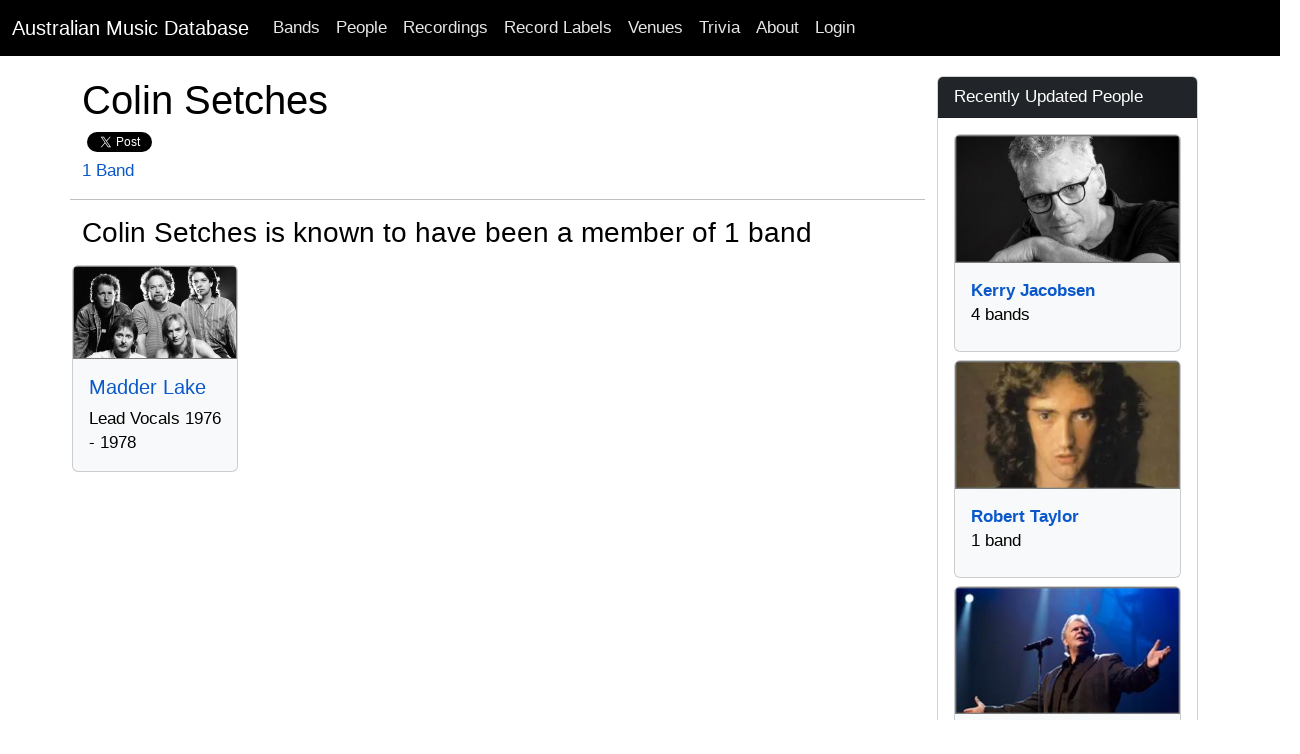

--- FILE ---
content_type: text/html; charset=utf-8
request_url: http://australianmusicdatabase.com/people/colin-setches
body_size: 9398
content:
<!DOCTYPE html>
<html>
  <head>
    <meta name="viewport" content="width=device-width, initial-scale=1.0">
    <title>Colin Setches | Australian Music Database</title>
    <meta name="description" content="A living reference of Australian Bands, Musicians, Recordings, Gigs, Crew and much more.">
	<meta name="google-site-verification" content="rEn1mBVfV4yK4LMeDKIsPUAOtAOdJpJRhZA-90o-dpg" />
    <link rel="stylesheet" media="all" href="/assets/application-1a66f3a0e09008746f2cd3d8993aa7bfb50d7b08fecb4479a27466c3acaea8a3.css" />
    <script src="/assets/application-268d5de3f77bd3aa7fdbead679b596c604393390ea400306a9280ddb8b5da0f9.js"></script>
	<script src="https://www.gstatic.com/charts/loader.js"></script>
    <meta name="csrf-param" content="authenticity_token" />
<meta name="csrf-token" content="qlQ+ONQRUrasxT6IbkFXaQ8XemqSD0DfD6+WElJYoaEgNNEPmQ22fy2AX0PW5pNcknUyDvU64xq7j4YRL1xpYg==" />
    
	<!-- Facebook Pixel Code -->
<script>
!function(f,b,e,v,n,t,s){if(f.fbq)return;n=f.fbq=function(){n.callMethod?
n.callMethod.apply(n,arguments):n.queue.push(arguments)};if(!f._fbq)f._fbq=n;
n.push=n;n.loaded=!0;n.version='2.0';n.queue=[];t=b.createElement(e);t.async=!0;
t.src=v;s=b.getElementsByTagName(e)[0];s.parentNode.insertBefore(t,s)}(window,
document,'script','https://connect.facebook.net/en_US/fbevents.js');

fbq('init', '768588999922581');
fbq('track', "PageView");</script>
<noscript><img height="1" width="1" style="display:none"
src="https://www.facebook.com/tr?id=768588999922581&ev=PageView&noscript=1"
/></noscript>
<!-- End Facebook Pixel Code -->
		<!-- Google Adsense Auto Ads -->
<script async src="//pagead2.googlesyndication.com/pagead/js/adsbygoogle.js"></script>
<script>
     (adsbygoogle = window.adsbygoogle || []).push({
          google_ad_client: "ca-pub-0868413274433347",
          enable_page_level_ads: true
     });
</script>
<!-- End Google Adsense Auto Ads -->
  </head>
  <body>
    <nav class="navbar navbar-expand-lg navbar-dark bg-black">
  <div class="container-fluid">
    <a class="navbar-brand" href="/">Australian Music Database</a>
    <button class="navbar-toggler" type="button" data-bs-toggle="collapse" data-bs-target="#navbarSupportedContent" aria-controls="navbarSupportedContent" aria-expanded="false" aria-label="Toggle navigation">
      <span class="navbar-toggler-icon"></span>
    </button>
    <div class="collapse navbar-collapse" id="navbarSupportedContent">
      <ul class="navbar-nav me-auto mb-2 mb-lg-0">
        <li class="nav-item"><a class="nav-link" href="/bands">Bands</a></li>
        <li class="nav-item"><a class="nav-link" href="/people">People</a></li>
        <li class="nav-item"><a class="nav-link" href="/recordings">Recordings</a></li>
        <li class="nav-item"><a class="nav-link" href="/record_labels">Record Labels</a></li>
        <li class="nav-item"><a class="nav-link" href="/venues">Venues</a></li>
        <li class="nav-item"><a class="nav-link" href="/quizzes">Trivia</a></li>
        <li class="nav-item"><a class="nav-link" href="/about">About</a></li>

            <li class="nav-item">
              <a class="nav-link" href="/users/sign_in">Login</a>  
            </li>
      </ul>
    </div>
  </div>
</nav>

    <div id="main" role="main">
      	<div class="container">
        	<div class="content">
           		<div class="row">
           			
          			
<div class="container">
	<div class="row">
		<div class="col-md-9">		
			<div class="row">
				<h1>Colin Setches</h1>
					<div class="col-sm-9 col-md-12">
							<script src="http://connect.facebook.net/en_US/all.js#xfbml=1"></script><fb:like href="" layout="button_count" show_faces="true" width="200" font=""></fb:like>
							<script type="text/javascript">
			//<![CDATA[
			(function() {
			    document.write('<a href="http://twitter.com/share" class="twitter-share-button" data-count="horizontal" data-via="AusMusicHistory">Tweet</a>');
			    var s = document.createElement('SCRIPT'), s1 = document.getElementsByTagName('SCRIPT')[0];
			    s.type = 'text/javascript';
			    s.async = true;
			    s.src = 'http://platform.twitter.com/widgets.js';
			    s1.parentNode.insertBefore(s, s1);
			})();
			//]]>
			</script><br/>
								<a href="#bands">1 Band</a> 
						<p>
						</p>
						<p>
						</p>						
					</div>
			</div>
				<div class="row">
		<hr/>
		<a id="members"></a><h3>Colin Setches is known to have been a member of 1 band</h3>		
		<div class="row row-cols-1 row-cols-sm-2 row-cols-md-4 row-cols-xl-5 g-1">	
				<div class="col">
					<div class="card h-100 bg-light">
							<a href="/bands/madder-lake">
							<img alt="Madder Lake" class="card-img-top" src="https://res.cloudinary.com/he5wbsfbc/image/upload/bo_2px_solid_gray,c_thumb,g_faces,h_180,w_320/v1370232140/egmrios2rism4bakwwte.jpg" />
</a>						<div class="card-body">
							<h5 class="card-title"><a href="/bands/madder-lake">Madder Lake</a></h5>
							<p class="card-text">
								Lead Vocals
								1976 -
								1978
							</p>
						</div>
					</div>			
				</div>			
		</div>
	</div>

							
			
								
			
							
			
				
		</div>
		<div class="col-md-3">
			<div class="sidebar">	  
				
					<div class="card card-primary">
  <div class="card-header text-white bg-dark">
  	Recently Updated People
  </div>
  <div class="card-body">
			<div class="d-grid gap-2">	
				<div class="col">
					<div class="card h-100 bg-light pb-2">
							<a href="/people/kerry-jacobsen">
							<img alt="Kerry Jacobsen" class="card-img-top" src="https://res.cloudinary.com/he5wbsfbc/image/upload/bo_2px_solid_gray,c_thumb,g_face,h_180,w_320/v1762297270/ge3rq4dnjpkv5ns57ch9.jpg" />
</a>						<div class="card-body">
							<strong><a href="/people/kerry-jacobsen">Kerry Jacobsen</a></strong><br/> 4 bands
						</div>
					</div>			
				</div>			
				<div class="col">
					<div class="card h-100 bg-light pb-2">
							<a href="/people/robert-taylor-2">
							<img alt="Robert Taylor" class="card-img-top" src="https://res.cloudinary.com/he5wbsfbc/image/upload/bo_2px_solid_gray,c_thumb,g_face,h_180,w_320/v1762296992/cakiwm1upv4trs5oc8we.webp" />
</a>						<div class="card-body">
							<strong><a href="/people/robert-taylor-2">Robert Taylor</a></strong><br/> 1 band
						</div>
					</div>			
				</div>			
				<div class="col">
					<div class="card h-100 bg-light pb-2">
							<a href="/people/john-farnham">
							<img alt="John Farnham" class="card-img-top" src="https://res.cloudinary.com/he5wbsfbc/image/upload/bo_2px_solid_gray,c_thumb,g_face,h_180,w_320/v1355445039/xjqrfpviiafjkhku1xdm.jpg" />
</a>						<div class="card-body">
							<strong><a href="/people/john-farnham">John Farnham</a></strong><br/> 2 bands
						</div>
					</div>			
				</div>			
				<div class="col">
					<div class="card h-100 bg-light pb-2">
							<a href="/people/chris-turner">
							<img alt="Chris Turner" class="card-img-top" src="https://res.cloudinary.com/he5wbsfbc/image/upload/bo_2px_solid_gray,c_thumb,g_face,h_180,w_320/v1357298862/c7f3dah8gnn3zd6wvxhn.jpg" />
</a>						<div class="card-body">
							<strong><a href="/people/chris-turner">Chris Turner</a></strong><br/> 8 bands
						</div>
					</div>			
				</div>			
				<div class="col">
					<div class="card h-100 bg-light pb-2">
							<a href="/people/matthew-dutch-tilders">
							<img alt="Matthew &quot;Dutch&quot; Tilders" class="card-img-top" src="https://res.cloudinary.com/he5wbsfbc/image/upload/bo_2px_solid_gray,c_thumb,g_face,h_180,w_320/v1355372592/g749wmpbx1hcmmmarkmf.jpg" />
</a>						<div class="card-body">
							<strong><a href="/people/matthew-dutch-tilders">Matthew &quot;Dutch&quot; Tilders</a></strong><br/> 
						</div>
					</div>			
				</div>			
		</div>
	</div>
</div>


				<div class="card card-primary">
  <div class="card-header text-white bg-dark">Catch Us On Social Media</div>
  <div class="card-body">
	<p>
		<a href="https://www.facebook.com/AustralianMusicHistory">
		<img src="/assets/Facebook-icon-929a20c1ccdf20fe0785fba19e92a2ee912078a37fd703d798810a65ee117a27.png" />
</a>		
		<a href="https://www.facebook.com/AustralianMusicHistory">Australian Music History Facebook Page</a>
	</p>
	<p>
		<a href="https://twitter.com/AusMusicHistory">
		<img src="/assets/Twitter-icon-7c18d9b8a7695062c08fa0375f1e75150fcfced13a302333c10c7901b8768320.png" />
</a>		<a href="https://twitter.com/AusMusicHistory">@AusMusicHistory on Twitter</a>
	</p>
  </div>
</div>
			</div>
		</div>
	</div>
</div>	
          		</div>
        	</div>
      	</div> <!--! end of .container -->
    </div> <!--! end of #main -->
	<footer>
	<div class="footer-inner">
		<div class="container">
			<div class="row">
				<div class="col-md-12">
					<p class="text-center">Copyright © 2007 - 2025, <a href="/">Australian Music Database</a>. All rights reserved, unless otherwise noted.</p>
				</div>	
			</div>
		</div>
	</div>		
</footer>

		<script type="text/javascript">

  var _gaq = _gaq || [];
  _gaq.push(['_setAccount', 'UA-99262-21']);
  _gaq.push(['_trackPageview']);

  (function() {
    var ga = document.createElement('script'); ga.type = 'text/javascript'; ga.async = true;
    ga.src = ('https:' == document.location.protocol ? 'https://ssl' : 'http://www') + '.google-analytics.com/ga.js';
    var s = document.getElementsByTagName('script')[0]; s.parentNode.insertBefore(ga, s);
  })();

</script>
  </body>
</html>

--- FILE ---
content_type: text/html; charset=utf-8
request_url: https://www.google.com/recaptcha/api2/aframe
body_size: 272
content:
<!DOCTYPE HTML><html><head><meta http-equiv="content-type" content="text/html; charset=UTF-8"></head><body><script nonce="4Qjz9YY9P570ZRT6yqH91g">/** Anti-fraud and anti-abuse applications only. See google.com/recaptcha */ try{var clients={'sodar':'https://pagead2.googlesyndication.com/pagead/sodar?'};window.addEventListener("message",function(a){try{if(a.source===window.parent){var b=JSON.parse(a.data);var c=clients[b['id']];if(c){var d=document.createElement('img');d.src=c+b['params']+'&rc='+(localStorage.getItem("rc::a")?sessionStorage.getItem("rc::b"):"");window.document.body.appendChild(d);sessionStorage.setItem("rc::e",parseInt(sessionStorage.getItem("rc::e")||0)+1);localStorage.setItem("rc::h",'1763264316727');}}}catch(b){}});window.parent.postMessage("_grecaptcha_ready", "*");}catch(b){}</script></body></html>

--- FILE ---
content_type: text/css
request_url: http://australianmusicdatabase.com/assets/application-1a66f3a0e09008746f2cd3d8993aa7bfb50d7b08fecb4479a27466c3acaea8a3.css
body_size: 60905
content:
@charset "UTF-8";
/*!
 * Bootstrap  v5.2.3 (https://getbootstrap.com/)
 * Copyright 2011-2022 The Bootstrap Authors
 * Copyright 2011-2022 Twitter, Inc.
 * Licensed under MIT (https://github.com/twbs/bootstrap/blob/main/LICENSE)
 */
@import url("https://fonts.googleapis.com/css?family=Neucha|Cabin+Sketch&display=swap");
/* line 1, /Users/markgibson/.rbenv/versions/2.5.9/lib/ruby/gems/2.5.0/gems/bootstrap-5.2.3/assets/stylesheets/bootstrap/_root.scss */
:root {
  --bs-blue: #0d6efd;
  --bs-indigo: #6610f2;
  --bs-purple: #6f42c1;
  --bs-pink: #d63384;
  --bs-red: #dc3545;
  --bs-orange: #fd7e14;
  --bs-yellow: #ffc107;
  --bs-green: #198754;
  --bs-teal: #20c997;
  --bs-cyan: #0dcaf0;
  --bs-black: #000;
  --bs-white: #fff;
  --bs-gray: #6c757d;
  --bs-gray-dark: #343a40;
  --bs-gray-100: #f8f9fa;
  --bs-gray-200: #e9ecef;
  --bs-gray-300: #dee2e6;
  --bs-gray-400: #ced4da;
  --bs-gray-500: #adb5bd;
  --bs-gray-600: #6c757d;
  --bs-gray-700: #495057;
  --bs-gray-800: #343a40;
  --bs-gray-900: #212529;
  --bs-primary: #0d6efd;
  --bs-secondary: #6c757d;
  --bs-success: #198754;
  --bs-info: #0dcaf0;
  --bs-warning: #ffc107;
  --bs-danger: #dc3545;
  --bs-light: #f8f9fa;
  --bs-dark: #212529;
  --bs-primary-rgb: 13, 110, 253;
  --bs-secondary-rgb: 108, 117, 125;
  --bs-success-rgb: 25, 135, 84;
  --bs-info-rgb: 13, 202, 240;
  --bs-warning-rgb: 255, 193, 7;
  --bs-danger-rgb: 220, 53, 69;
  --bs-light-rgb: 248, 249, 250;
  --bs-dark-rgb: 33, 37, 41;
  --bs-white-rgb: 255, 255, 255;
  --bs-black-rgb: 0, 0, 0;
  --bs-body-color-rgb: 33, 37, 41;
  --bs-body-bg-rgb: 255, 255, 255;
  --bs-font-sans-serif: system-ui, -apple-system, "Segoe UI", Roboto, "Helvetica Neue", "Noto Sans", "Liberation Sans", Arial, sans-serif, "Apple Color Emoji", "Segoe UI Emoji", "Segoe UI Symbol", "Noto Color Emoji";
  --bs-font-monospace: SFMono-Regular, Menlo, Monaco, Consolas, "Liberation Mono", "Courier New", monospace;
  --bs-gradient: linear-gradient(180deg, rgba(255, 255, 255, 0.15), rgba(255, 255, 255, 0));
  --bs-body-font-family: var(--bs-font-sans-serif);
  --bs-body-font-size: 1rem;
  --bs-body-font-weight: 400;
  --bs-body-line-height: 1.5;
  --bs-body-color: #212529;
  --bs-body-bg: #fff;
  --bs-border-width: 1px;
  --bs-border-style: solid;
  --bs-border-color: #dee2e6;
  --bs-border-color-translucent: rgba(0, 0, 0, 0.175);
  --bs-border-radius: 0.375rem;
  --bs-border-radius-sm: 0.25rem;
  --bs-border-radius-lg: 0.5rem;
  --bs-border-radius-xl: 1rem;
  --bs-border-radius-2xl: 2rem;
  --bs-border-radius-pill: 50rem;
  --bs-link-color: #0d6efd;
  --bs-link-hover-color: #0a58ca;
  --bs-code-color: #d63384;
  --bs-highlight-bg: #fff3cd;
}

/* line 16, /Users/markgibson/.rbenv/versions/2.5.9/lib/ruby/gems/2.5.0/gems/bootstrap-5.2.3/assets/stylesheets/bootstrap/_reboot.scss */
*,
*::before,
*::after {
  box-sizing: border-box;
}

@media (prefers-reduced-motion: no-preference) {
  /* line 28, /Users/markgibson/.rbenv/versions/2.5.9/lib/ruby/gems/2.5.0/gems/bootstrap-5.2.3/assets/stylesheets/bootstrap/_reboot.scss */
  :root {
    scroll-behavior: smooth;
  }
}

/* line 49, /Users/markgibson/.rbenv/versions/2.5.9/lib/ruby/gems/2.5.0/gems/bootstrap-5.2.3/assets/stylesheets/bootstrap/_reboot.scss */
body {
  margin: 0;
  font-family: var(--bs-body-font-family);
  font-size: var(--bs-body-font-size);
  font-weight: var(--bs-body-font-weight);
  line-height: var(--bs-body-line-height);
  color: var(--bs-body-color);
  text-align: var(--bs-body-text-align);
  background-color: var(--bs-body-bg);
  -webkit-text-size-adjust: 100%;
  -webkit-tap-highlight-color: rgba(0, 0, 0, 0);
}

/* line 68, /Users/markgibson/.rbenv/versions/2.5.9/lib/ruby/gems/2.5.0/gems/bootstrap-5.2.3/assets/stylesheets/bootstrap/_reboot.scss */
hr {
  margin: 1rem 0;
  color: inherit;
  border: 0;
  border-top: 1px solid;
  opacity: 0.25;
}

/* line 83, /Users/markgibson/.rbenv/versions/2.5.9/lib/ruby/gems/2.5.0/gems/bootstrap-5.2.3/assets/stylesheets/bootstrap/_reboot.scss */
h1, .h1, h2, .h2, h3, .h3, h4, .h4, h5, .h5, h6, .h6 {
  margin-top: 0;
  margin-bottom: 0.5rem;
  font-weight: 500;
  line-height: 1.2;
}

/* line 93, /Users/markgibson/.rbenv/versions/2.5.9/lib/ruby/gems/2.5.0/gems/bootstrap-5.2.3/assets/stylesheets/bootstrap/_reboot.scss */
h1, .h1 {
  font-size: calc(1.375rem + 1.5vw);
}
@media (min-width: 1200px) {
  /* line 93, /Users/markgibson/.rbenv/versions/2.5.9/lib/ruby/gems/2.5.0/gems/bootstrap-5.2.3/assets/stylesheets/bootstrap/_reboot.scss */
  h1, .h1 {
    font-size: 2.5rem;
  }
}

/* line 98, /Users/markgibson/.rbenv/versions/2.5.9/lib/ruby/gems/2.5.0/gems/bootstrap-5.2.3/assets/stylesheets/bootstrap/_reboot.scss */
h2, .h2 {
  font-size: calc(1.325rem + 0.9vw);
}
@media (min-width: 1200px) {
  /* line 98, /Users/markgibson/.rbenv/versions/2.5.9/lib/ruby/gems/2.5.0/gems/bootstrap-5.2.3/assets/stylesheets/bootstrap/_reboot.scss */
  h2, .h2 {
    font-size: 2rem;
  }
}

/* line 103, /Users/markgibson/.rbenv/versions/2.5.9/lib/ruby/gems/2.5.0/gems/bootstrap-5.2.3/assets/stylesheets/bootstrap/_reboot.scss */
h3, .h3 {
  font-size: calc(1.3rem + 0.6vw);
}
@media (min-width: 1200px) {
  /* line 103, /Users/markgibson/.rbenv/versions/2.5.9/lib/ruby/gems/2.5.0/gems/bootstrap-5.2.3/assets/stylesheets/bootstrap/_reboot.scss */
  h3, .h3 {
    font-size: 1.75rem;
  }
}

/* line 108, /Users/markgibson/.rbenv/versions/2.5.9/lib/ruby/gems/2.5.0/gems/bootstrap-5.2.3/assets/stylesheets/bootstrap/_reboot.scss */
h4, .h4 {
  font-size: calc(1.275rem + 0.3vw);
}
@media (min-width: 1200px) {
  /* line 108, /Users/markgibson/.rbenv/versions/2.5.9/lib/ruby/gems/2.5.0/gems/bootstrap-5.2.3/assets/stylesheets/bootstrap/_reboot.scss */
  h4, .h4 {
    font-size: 1.5rem;
  }
}

/* line 113, /Users/markgibson/.rbenv/versions/2.5.9/lib/ruby/gems/2.5.0/gems/bootstrap-5.2.3/assets/stylesheets/bootstrap/_reboot.scss */
h5, .h5 {
  font-size: 1.25rem;
}

/* line 118, /Users/markgibson/.rbenv/versions/2.5.9/lib/ruby/gems/2.5.0/gems/bootstrap-5.2.3/assets/stylesheets/bootstrap/_reboot.scss */
h6, .h6 {
  font-size: 1rem;
}

/* line 129, /Users/markgibson/.rbenv/versions/2.5.9/lib/ruby/gems/2.5.0/gems/bootstrap-5.2.3/assets/stylesheets/bootstrap/_reboot.scss */
p {
  margin-top: 0;
  margin-bottom: 1rem;
}

/* line 141, /Users/markgibson/.rbenv/versions/2.5.9/lib/ruby/gems/2.5.0/gems/bootstrap-5.2.3/assets/stylesheets/bootstrap/_reboot.scss */
abbr[title] {
  -webkit-text-decoration: underline dotted;
          text-decoration: underline dotted;
  cursor: help;
  -webkit-text-decoration-skip-ink: none;
          text-decoration-skip-ink: none;
}

/* line 150, /Users/markgibson/.rbenv/versions/2.5.9/lib/ruby/gems/2.5.0/gems/bootstrap-5.2.3/assets/stylesheets/bootstrap/_reboot.scss */
address {
  margin-bottom: 1rem;
  font-style: normal;
  line-height: inherit;
}

/* line 159, /Users/markgibson/.rbenv/versions/2.5.9/lib/ruby/gems/2.5.0/gems/bootstrap-5.2.3/assets/stylesheets/bootstrap/_reboot.scss */
ol,
ul {
  padding-left: 2rem;
}

/* line 164, /Users/markgibson/.rbenv/versions/2.5.9/lib/ruby/gems/2.5.0/gems/bootstrap-5.2.3/assets/stylesheets/bootstrap/_reboot.scss */
ol,
ul,
dl {
  margin-top: 0;
  margin-bottom: 1rem;
}

/* line 171, /Users/markgibson/.rbenv/versions/2.5.9/lib/ruby/gems/2.5.0/gems/bootstrap-5.2.3/assets/stylesheets/bootstrap/_reboot.scss */
ol ol,
ul ul,
ol ul,
ul ol {
  margin-bottom: 0;
}

/* line 178, /Users/markgibson/.rbenv/versions/2.5.9/lib/ruby/gems/2.5.0/gems/bootstrap-5.2.3/assets/stylesheets/bootstrap/_reboot.scss */
dt {
  font-weight: 700;
}

/* line 184, /Users/markgibson/.rbenv/versions/2.5.9/lib/ruby/gems/2.5.0/gems/bootstrap-5.2.3/assets/stylesheets/bootstrap/_reboot.scss */
dd {
  margin-bottom: .5rem;
  margin-left: 0;
}

/* line 192, /Users/markgibson/.rbenv/versions/2.5.9/lib/ruby/gems/2.5.0/gems/bootstrap-5.2.3/assets/stylesheets/bootstrap/_reboot.scss */
blockquote {
  margin: 0 0 1rem;
}

/* line 201, /Users/markgibson/.rbenv/versions/2.5.9/lib/ruby/gems/2.5.0/gems/bootstrap-5.2.3/assets/stylesheets/bootstrap/_reboot.scss */
b,
strong {
  font-weight: bolder;
}

/* line 211, /Users/markgibson/.rbenv/versions/2.5.9/lib/ruby/gems/2.5.0/gems/bootstrap-5.2.3/assets/stylesheets/bootstrap/_reboot.scss */
small, .small {
  font-size: 0.875em;
}

/* line 218, /Users/markgibson/.rbenv/versions/2.5.9/lib/ruby/gems/2.5.0/gems/bootstrap-5.2.3/assets/stylesheets/bootstrap/_reboot.scss */
mark, .mark {
  padding: 0.1875em;
  background-color: var(--bs-highlight-bg);
}

/* line 229, /Users/markgibson/.rbenv/versions/2.5.9/lib/ruby/gems/2.5.0/gems/bootstrap-5.2.3/assets/stylesheets/bootstrap/_reboot.scss */
sub,
sup {
  position: relative;
  font-size: 0.75em;
  line-height: 0;
  vertical-align: baseline;
}

/* line 237, /Users/markgibson/.rbenv/versions/2.5.9/lib/ruby/gems/2.5.0/gems/bootstrap-5.2.3/assets/stylesheets/bootstrap/_reboot.scss */
sub {
  bottom: -.25em;
}

/* line 238, /Users/markgibson/.rbenv/versions/2.5.9/lib/ruby/gems/2.5.0/gems/bootstrap-5.2.3/assets/stylesheets/bootstrap/_reboot.scss */
sup {
  top: -.5em;
}

/* line 243, /Users/markgibson/.rbenv/versions/2.5.9/lib/ruby/gems/2.5.0/gems/bootstrap-5.2.3/assets/stylesheets/bootstrap/_reboot.scss */
a {
  color: var(--bs-link-color);
  text-decoration: underline;
}
/* line 247, /Users/markgibson/.rbenv/versions/2.5.9/lib/ruby/gems/2.5.0/gems/bootstrap-5.2.3/assets/stylesheets/bootstrap/_reboot.scss */
a:hover {
  color: var(--bs-link-hover-color);
}

/* line 259, /Users/markgibson/.rbenv/versions/2.5.9/lib/ruby/gems/2.5.0/gems/bootstrap-5.2.3/assets/stylesheets/bootstrap/_reboot.scss */
a:not([href]):not([class]), a:not([href]):not([class]):hover {
  color: inherit;
  text-decoration: none;
}

/* line 269, /Users/markgibson/.rbenv/versions/2.5.9/lib/ruby/gems/2.5.0/gems/bootstrap-5.2.3/assets/stylesheets/bootstrap/_reboot.scss */
pre,
code,
kbd,
samp {
  font-family: var(--bs-font-monospace);
  font-size: 1em;
}

/* line 281, /Users/markgibson/.rbenv/versions/2.5.9/lib/ruby/gems/2.5.0/gems/bootstrap-5.2.3/assets/stylesheets/bootstrap/_reboot.scss */
pre {
  display: block;
  margin-top: 0;
  margin-bottom: 1rem;
  overflow: auto;
  font-size: 0.875em;
}
/* line 290, /Users/markgibson/.rbenv/versions/2.5.9/lib/ruby/gems/2.5.0/gems/bootstrap-5.2.3/assets/stylesheets/bootstrap/_reboot.scss */
pre code {
  font-size: inherit;
  color: inherit;
  word-break: normal;
}

/* line 297, /Users/markgibson/.rbenv/versions/2.5.9/lib/ruby/gems/2.5.0/gems/bootstrap-5.2.3/assets/stylesheets/bootstrap/_reboot.scss */
code {
  font-size: 0.875em;
  color: var(--bs-code-color);
  word-wrap: break-word;
}
/* line 303, /Users/markgibson/.rbenv/versions/2.5.9/lib/ruby/gems/2.5.0/gems/bootstrap-5.2.3/assets/stylesheets/bootstrap/_reboot.scss */
a > code {
  color: inherit;
}

/* line 308, /Users/markgibson/.rbenv/versions/2.5.9/lib/ruby/gems/2.5.0/gems/bootstrap-5.2.3/assets/stylesheets/bootstrap/_reboot.scss */
kbd {
  padding: 0.1875rem 0.375rem;
  font-size: 0.875em;
  color: var(--bs-body-bg);
  background-color: var(--bs-body-color);
  border-radius: 0.25rem;
}
/* line 315, /Users/markgibson/.rbenv/versions/2.5.9/lib/ruby/gems/2.5.0/gems/bootstrap-5.2.3/assets/stylesheets/bootstrap/_reboot.scss */
kbd kbd {
  padding: 0;
  font-size: 1em;
}

/* line 327, /Users/markgibson/.rbenv/versions/2.5.9/lib/ruby/gems/2.5.0/gems/bootstrap-5.2.3/assets/stylesheets/bootstrap/_reboot.scss */
figure {
  margin: 0 0 1rem;
}

/* line 334, /Users/markgibson/.rbenv/versions/2.5.9/lib/ruby/gems/2.5.0/gems/bootstrap-5.2.3/assets/stylesheets/bootstrap/_reboot.scss */
img,
svg {
  vertical-align: middle;
}

/* line 344, /Users/markgibson/.rbenv/versions/2.5.9/lib/ruby/gems/2.5.0/gems/bootstrap-5.2.3/assets/stylesheets/bootstrap/_reboot.scss */
table {
  caption-side: bottom;
  border-collapse: collapse;
}

/* line 349, /Users/markgibson/.rbenv/versions/2.5.9/lib/ruby/gems/2.5.0/gems/bootstrap-5.2.3/assets/stylesheets/bootstrap/_reboot.scss */
caption {
  padding-top: 0.5rem;
  padding-bottom: 0.5rem;
  color: #6c757d;
  text-align: left;
}

/* line 360, /Users/markgibson/.rbenv/versions/2.5.9/lib/ruby/gems/2.5.0/gems/bootstrap-5.2.3/assets/stylesheets/bootstrap/_reboot.scss */
th {
  text-align: inherit;
  text-align: -webkit-match-parent;
}

/* line 366, /Users/markgibson/.rbenv/versions/2.5.9/lib/ruby/gems/2.5.0/gems/bootstrap-5.2.3/assets/stylesheets/bootstrap/_reboot.scss */
thead,
tbody,
tfoot,
tr,
td,
th {
  border-color: inherit;
  border-style: solid;
  border-width: 0;
}

/* line 382, /Users/markgibson/.rbenv/versions/2.5.9/lib/ruby/gems/2.5.0/gems/bootstrap-5.2.3/assets/stylesheets/bootstrap/_reboot.scss */
label {
  display: inline-block;
}

/* line 389, /Users/markgibson/.rbenv/versions/2.5.9/lib/ruby/gems/2.5.0/gems/bootstrap-5.2.3/assets/stylesheets/bootstrap/_reboot.scss */
button {
  border-radius: 0;
}

/* line 399, /Users/markgibson/.rbenv/versions/2.5.9/lib/ruby/gems/2.5.0/gems/bootstrap-5.2.3/assets/stylesheets/bootstrap/_reboot.scss */
button:focus:not(:focus-visible) {
  outline: 0;
}

/* line 405, /Users/markgibson/.rbenv/versions/2.5.9/lib/ruby/gems/2.5.0/gems/bootstrap-5.2.3/assets/stylesheets/bootstrap/_reboot.scss */
input,
button,
select,
optgroup,
textarea {
  margin: 0;
  font-family: inherit;
  font-size: inherit;
  line-height: inherit;
}

/* line 417, /Users/markgibson/.rbenv/versions/2.5.9/lib/ruby/gems/2.5.0/gems/bootstrap-5.2.3/assets/stylesheets/bootstrap/_reboot.scss */
button,
select {
  text-transform: none;
}

/* line 424, /Users/markgibson/.rbenv/versions/2.5.9/lib/ruby/gems/2.5.0/gems/bootstrap-5.2.3/assets/stylesheets/bootstrap/_reboot.scss */
[role="button"] {
  cursor: pointer;
}

/* line 428, /Users/markgibson/.rbenv/versions/2.5.9/lib/ruby/gems/2.5.0/gems/bootstrap-5.2.3/assets/stylesheets/bootstrap/_reboot.scss */
select {
  word-wrap: normal;
}
/* line 434, /Users/markgibson/.rbenv/versions/2.5.9/lib/ruby/gems/2.5.0/gems/bootstrap-5.2.3/assets/stylesheets/bootstrap/_reboot.scss */
select:disabled {
  opacity: 1;
}

/* line 442, /Users/markgibson/.rbenv/versions/2.5.9/lib/ruby/gems/2.5.0/gems/bootstrap-5.2.3/assets/stylesheets/bootstrap/_reboot.scss */
[list]:not([type="date"]):not([type="datetime-local"]):not([type="month"]):not([type="week"]):not([type="time"])::-webkit-calendar-picker-indicator {
  display: none !important;
}

/* line 451, /Users/markgibson/.rbenv/versions/2.5.9/lib/ruby/gems/2.5.0/gems/bootstrap-5.2.3/assets/stylesheets/bootstrap/_reboot.scss */
button,
[type="button"],
[type="reset"],
[type="submit"] {
  -webkit-appearance: button;
}
/* line 458, /Users/markgibson/.rbenv/versions/2.5.9/lib/ruby/gems/2.5.0/gems/bootstrap-5.2.3/assets/stylesheets/bootstrap/_reboot.scss */
button:not(:disabled),
[type="button"]:not(:disabled),
[type="reset"]:not(:disabled),
[type="submit"]:not(:disabled) {
  cursor: pointer;
}

/* line 466, /Users/markgibson/.rbenv/versions/2.5.9/lib/ruby/gems/2.5.0/gems/bootstrap-5.2.3/assets/stylesheets/bootstrap/_reboot.scss */
::-moz-focus-inner {
  padding: 0;
  border-style: none;
}

/* line 473, /Users/markgibson/.rbenv/versions/2.5.9/lib/ruby/gems/2.5.0/gems/bootstrap-5.2.3/assets/stylesheets/bootstrap/_reboot.scss */
textarea {
  resize: vertical;
}

/* line 484, /Users/markgibson/.rbenv/versions/2.5.9/lib/ruby/gems/2.5.0/gems/bootstrap-5.2.3/assets/stylesheets/bootstrap/_reboot.scss */
fieldset {
  min-width: 0;
  padding: 0;
  margin: 0;
  border: 0;
}

/* line 496, /Users/markgibson/.rbenv/versions/2.5.9/lib/ruby/gems/2.5.0/gems/bootstrap-5.2.3/assets/stylesheets/bootstrap/_reboot.scss */
legend {
  float: left;
  width: 100%;
  padding: 0;
  margin-bottom: 0.5rem;
  font-size: calc(1.275rem + 0.3vw);
  line-height: inherit;
}
@media (min-width: 1200px) {
  /* line 496, /Users/markgibson/.rbenv/versions/2.5.9/lib/ruby/gems/2.5.0/gems/bootstrap-5.2.3/assets/stylesheets/bootstrap/_reboot.scss */
  legend {
    font-size: 1.5rem;
  }
}
/* line 505, /Users/markgibson/.rbenv/versions/2.5.9/lib/ruby/gems/2.5.0/gems/bootstrap-5.2.3/assets/stylesheets/bootstrap/_reboot.scss */
legend + * {
  clear: left;
}

/* line 513, /Users/markgibson/.rbenv/versions/2.5.9/lib/ruby/gems/2.5.0/gems/bootstrap-5.2.3/assets/stylesheets/bootstrap/_reboot.scss */
::-webkit-datetime-edit-fields-wrapper,
::-webkit-datetime-edit-text,
::-webkit-datetime-edit-minute,
::-webkit-datetime-edit-hour-field,
::-webkit-datetime-edit-day-field,
::-webkit-datetime-edit-month-field,
::-webkit-datetime-edit-year-field {
  padding: 0;
}

/* line 523, /Users/markgibson/.rbenv/versions/2.5.9/lib/ruby/gems/2.5.0/gems/bootstrap-5.2.3/assets/stylesheets/bootstrap/_reboot.scss */
::-webkit-inner-spin-button {
  height: auto;
}

/* line 533, /Users/markgibson/.rbenv/versions/2.5.9/lib/ruby/gems/2.5.0/gems/bootstrap-5.2.3/assets/stylesheets/bootstrap/_reboot.scss */
[type="search"] {
  outline-offset: -2px;
  -webkit-appearance: textfield;
}

/* rtl:raw:
[type="tel"],
[type="url"],
[type="email"],
[type="number"] {
  direction: ltr;
}
*/
/* line 554, /Users/markgibson/.rbenv/versions/2.5.9/lib/ruby/gems/2.5.0/gems/bootstrap-5.2.3/assets/stylesheets/bootstrap/_reboot.scss */
::-webkit-search-decoration {
  -webkit-appearance: none;
}

/* line 560, /Users/markgibson/.rbenv/versions/2.5.9/lib/ruby/gems/2.5.0/gems/bootstrap-5.2.3/assets/stylesheets/bootstrap/_reboot.scss */
::-webkit-color-swatch-wrapper {
  padding: 0;
}

/* line 568, /Users/markgibson/.rbenv/versions/2.5.9/lib/ruby/gems/2.5.0/gems/bootstrap-5.2.3/assets/stylesheets/bootstrap/_reboot.scss */
::-webkit-file-upload-button {
  font: inherit;
  -webkit-appearance: button;
}
::file-selector-button {
  font: inherit;
  -webkit-appearance: button;
}

/* line 575, /Users/markgibson/.rbenv/versions/2.5.9/lib/ruby/gems/2.5.0/gems/bootstrap-5.2.3/assets/stylesheets/bootstrap/_reboot.scss */
output {
  display: inline-block;
}

/* line 581, /Users/markgibson/.rbenv/versions/2.5.9/lib/ruby/gems/2.5.0/gems/bootstrap-5.2.3/assets/stylesheets/bootstrap/_reboot.scss */
iframe {
  border: 0;
}

/* line 589, /Users/markgibson/.rbenv/versions/2.5.9/lib/ruby/gems/2.5.0/gems/bootstrap-5.2.3/assets/stylesheets/bootstrap/_reboot.scss */
summary {
  display: list-item;
  cursor: pointer;
}

/* line 599, /Users/markgibson/.rbenv/versions/2.5.9/lib/ruby/gems/2.5.0/gems/bootstrap-5.2.3/assets/stylesheets/bootstrap/_reboot.scss */
progress {
  vertical-align: baseline;
}

/* line 608, /Users/markgibson/.rbenv/versions/2.5.9/lib/ruby/gems/2.5.0/gems/bootstrap-5.2.3/assets/stylesheets/bootstrap/_reboot.scss */
[hidden] {
  display: none !important;
}

/* line 29, /Users/markgibson/.rbenv/versions/2.5.9/lib/ruby/gems/2.5.0/gems/bootstrap-5.2.3/assets/stylesheets/bootstrap/_type.scss */
.lead {
  font-size: 1.25rem;
  font-weight: 300;
}

/* line 36, /Users/markgibson/.rbenv/versions/2.5.9/lib/ruby/gems/2.5.0/gems/bootstrap-5.2.3/assets/stylesheets/bootstrap/_type.scss */
.display-1 {
  font-size: calc(1.625rem + 4.5vw);
  font-weight: 300;
  line-height: 1.2;
}
@media (min-width: 1200px) {
  /* line 36, /Users/markgibson/.rbenv/versions/2.5.9/lib/ruby/gems/2.5.0/gems/bootstrap-5.2.3/assets/stylesheets/bootstrap/_type.scss */
  .display-1 {
    font-size: 5rem;
  }
}

/* line 36, /Users/markgibson/.rbenv/versions/2.5.9/lib/ruby/gems/2.5.0/gems/bootstrap-5.2.3/assets/stylesheets/bootstrap/_type.scss */
.display-2 {
  font-size: calc(1.575rem + 3.9vw);
  font-weight: 300;
  line-height: 1.2;
}
@media (min-width: 1200px) {
  /* line 36, /Users/markgibson/.rbenv/versions/2.5.9/lib/ruby/gems/2.5.0/gems/bootstrap-5.2.3/assets/stylesheets/bootstrap/_type.scss */
  .display-2 {
    font-size: 4.5rem;
  }
}

/* line 36, /Users/markgibson/.rbenv/versions/2.5.9/lib/ruby/gems/2.5.0/gems/bootstrap-5.2.3/assets/stylesheets/bootstrap/_type.scss */
.display-3 {
  font-size: calc(1.525rem + 3.3vw);
  font-weight: 300;
  line-height: 1.2;
}
@media (min-width: 1200px) {
  /* line 36, /Users/markgibson/.rbenv/versions/2.5.9/lib/ruby/gems/2.5.0/gems/bootstrap-5.2.3/assets/stylesheets/bootstrap/_type.scss */
  .display-3 {
    font-size: 4rem;
  }
}

/* line 36, /Users/markgibson/.rbenv/versions/2.5.9/lib/ruby/gems/2.5.0/gems/bootstrap-5.2.3/assets/stylesheets/bootstrap/_type.scss */
.display-4 {
  font-size: calc(1.475rem + 2.7vw);
  font-weight: 300;
  line-height: 1.2;
}
@media (min-width: 1200px) {
  /* line 36, /Users/markgibson/.rbenv/versions/2.5.9/lib/ruby/gems/2.5.0/gems/bootstrap-5.2.3/assets/stylesheets/bootstrap/_type.scss */
  .display-4 {
    font-size: 3.5rem;
  }
}

/* line 36, /Users/markgibson/.rbenv/versions/2.5.9/lib/ruby/gems/2.5.0/gems/bootstrap-5.2.3/assets/stylesheets/bootstrap/_type.scss */
.display-5 {
  font-size: calc(1.425rem + 2.1vw);
  font-weight: 300;
  line-height: 1.2;
}
@media (min-width: 1200px) {
  /* line 36, /Users/markgibson/.rbenv/versions/2.5.9/lib/ruby/gems/2.5.0/gems/bootstrap-5.2.3/assets/stylesheets/bootstrap/_type.scss */
  .display-5 {
    font-size: 3rem;
  }
}

/* line 36, /Users/markgibson/.rbenv/versions/2.5.9/lib/ruby/gems/2.5.0/gems/bootstrap-5.2.3/assets/stylesheets/bootstrap/_type.scss */
.display-6 {
  font-size: calc(1.375rem + 1.5vw);
  font-weight: 300;
  line-height: 1.2;
}
@media (min-width: 1200px) {
  /* line 36, /Users/markgibson/.rbenv/versions/2.5.9/lib/ruby/gems/2.5.0/gems/bootstrap-5.2.3/assets/stylesheets/bootstrap/_type.scss */
  .display-6 {
    font-size: 2.5rem;
  }
}

/* line 60, /Users/markgibson/.rbenv/versions/2.5.9/lib/ruby/gems/2.5.0/gems/bootstrap-5.2.3/assets/stylesheets/bootstrap/_type.scss */
.list-unstyled {
  padding-left: 0;
  list-style: none;
}

/* line 65, /Users/markgibson/.rbenv/versions/2.5.9/lib/ruby/gems/2.5.0/gems/bootstrap-5.2.3/assets/stylesheets/bootstrap/_type.scss */
.list-inline {
  padding-left: 0;
  list-style: none;
}

/* line 68, /Users/markgibson/.rbenv/versions/2.5.9/lib/ruby/gems/2.5.0/gems/bootstrap-5.2.3/assets/stylesheets/bootstrap/_type.scss */
.list-inline-item {
  display: inline-block;
}
/* line 71, /Users/markgibson/.rbenv/versions/2.5.9/lib/ruby/gems/2.5.0/gems/bootstrap-5.2.3/assets/stylesheets/bootstrap/_type.scss */
.list-inline-item:not(:last-child) {
  margin-right: 0.5rem;
}

/* line 82, /Users/markgibson/.rbenv/versions/2.5.9/lib/ruby/gems/2.5.0/gems/bootstrap-5.2.3/assets/stylesheets/bootstrap/_type.scss */
.initialism {
  font-size: 0.875em;
  text-transform: uppercase;
}

/* line 88, /Users/markgibson/.rbenv/versions/2.5.9/lib/ruby/gems/2.5.0/gems/bootstrap-5.2.3/assets/stylesheets/bootstrap/_type.scss */
.blockquote {
  margin-bottom: 1rem;
  font-size: 1.25rem;
}
/* line 92, /Users/markgibson/.rbenv/versions/2.5.9/lib/ruby/gems/2.5.0/gems/bootstrap-5.2.3/assets/stylesheets/bootstrap/_type.scss */
.blockquote > :last-child {
  margin-bottom: 0;
}

/* line 97, /Users/markgibson/.rbenv/versions/2.5.9/lib/ruby/gems/2.5.0/gems/bootstrap-5.2.3/assets/stylesheets/bootstrap/_type.scss */
.blockquote-footer {
  margin-top: -1rem;
  margin-bottom: 1rem;
  font-size: 0.875em;
  color: #6c757d;
}
/* line 103, /Users/markgibson/.rbenv/versions/2.5.9/lib/ruby/gems/2.5.0/gems/bootstrap-5.2.3/assets/stylesheets/bootstrap/_type.scss */
.blockquote-footer::before {
  content: "\2014\00A0";
}

/* line 8, /Users/markgibson/.rbenv/versions/2.5.9/lib/ruby/gems/2.5.0/gems/bootstrap-5.2.3/assets/stylesheets/bootstrap/_images.scss */
.img-fluid {
  max-width: 100%;
  height: auto;
}

/* line 14, /Users/markgibson/.rbenv/versions/2.5.9/lib/ruby/gems/2.5.0/gems/bootstrap-5.2.3/assets/stylesheets/bootstrap/_images.scss */
.img-thumbnail {
  padding: 0.25rem;
  background-color: #fff;
  border: 1px solid var(--bs-border-color);
  border-radius: 0.375rem;
  max-width: 100%;
  height: auto;
}

/* line 29, /Users/markgibson/.rbenv/versions/2.5.9/lib/ruby/gems/2.5.0/gems/bootstrap-5.2.3/assets/stylesheets/bootstrap/_images.scss */
.figure {
  display: inline-block;
}

/* line 34, /Users/markgibson/.rbenv/versions/2.5.9/lib/ruby/gems/2.5.0/gems/bootstrap-5.2.3/assets/stylesheets/bootstrap/_images.scss */
.figure-img {
  margin-bottom: 0.5rem;
  line-height: 1;
}

/* line 39, /Users/markgibson/.rbenv/versions/2.5.9/lib/ruby/gems/2.5.0/gems/bootstrap-5.2.3/assets/stylesheets/bootstrap/_images.scss */
.figure-caption {
  font-size: 0.875em;
  color: #6c757d;
}

/* line 7, /Users/markgibson/.rbenv/versions/2.5.9/lib/ruby/gems/2.5.0/gems/bootstrap-5.2.3/assets/stylesheets/bootstrap/_containers.scss */
.container,
.container-fluid,
.container-sm,
.container-md,
.container-lg,
.container-xl,
.container-xxl {
  --bs-gutter-x: 1.5rem;
  --bs-gutter-y: 0;
  width: 100%;
  padding-right: calc(var(--bs-gutter-x) * .5);
  padding-left: calc(var(--bs-gutter-x) * .5);
  margin-right: auto;
  margin-left: auto;
}

@media (min-width: 576px) {
  /* line 20, /Users/markgibson/.rbenv/versions/2.5.9/lib/ruby/gems/2.5.0/gems/bootstrap-5.2.3/assets/stylesheets/bootstrap/_containers.scss */
  .container, .container-sm {
    max-width: 540px;
  }
}
@media (min-width: 768px) {
  /* line 20, /Users/markgibson/.rbenv/versions/2.5.9/lib/ruby/gems/2.5.0/gems/bootstrap-5.2.3/assets/stylesheets/bootstrap/_containers.scss */
  .container, .container-sm, .container-md {
    max-width: 720px;
  }
}
@media (min-width: 992px) {
  /* line 20, /Users/markgibson/.rbenv/versions/2.5.9/lib/ruby/gems/2.5.0/gems/bootstrap-5.2.3/assets/stylesheets/bootstrap/_containers.scss */
  .container, .container-sm, .container-md, .container-lg {
    max-width: 960px;
  }
}
@media (min-width: 1200px) {
  /* line 20, /Users/markgibson/.rbenv/versions/2.5.9/lib/ruby/gems/2.5.0/gems/bootstrap-5.2.3/assets/stylesheets/bootstrap/_containers.scss */
  .container, .container-sm, .container-md, .container-lg, .container-xl {
    max-width: 1140px;
  }
}
@media (min-width: 1400px) {
  /* line 20, /Users/markgibson/.rbenv/versions/2.5.9/lib/ruby/gems/2.5.0/gems/bootstrap-5.2.3/assets/stylesheets/bootstrap/_containers.scss */
  .container, .container-sm, .container-md, .container-lg, .container-xl, .container-xxl {
    max-width: 1320px;
  }
}
/* line 6, /Users/markgibson/.rbenv/versions/2.5.9/lib/ruby/gems/2.5.0/gems/bootstrap-5.2.3/assets/stylesheets/bootstrap/_grid.scss */
.row {
  --bs-gutter-x: 1.5rem;
  --bs-gutter-y: 0;
  display: flex;
  flex-wrap: wrap;
  margin-top: calc(-1 * var(--bs-gutter-y));
  margin-right: calc(-.5 * var(--bs-gutter-x));
  margin-left: calc(-.5 * var(--bs-gutter-x));
}
/* line 9, /Users/markgibson/.rbenv/versions/2.5.9/lib/ruby/gems/2.5.0/gems/bootstrap-5.2.3/assets/stylesheets/bootstrap/_grid.scss */
.row > * {
  flex-shrink: 0;
  width: 100%;
  max-width: 100%;
  padding-right: calc(var(--bs-gutter-x) * .5);
  padding-left: calc(var(--bs-gutter-x) * .5);
  margin-top: var(--bs-gutter-y);
}

/* line 74, /Users/markgibson/.rbenv/versions/2.5.9/lib/ruby/gems/2.5.0/gems/bootstrap-5.2.3/assets/stylesheets/bootstrap/mixins/_grid.scss */
.col {
  flex: 1 0 0%;
}

/* line 78, /Users/markgibson/.rbenv/versions/2.5.9/lib/ruby/gems/2.5.0/gems/bootstrap-5.2.3/assets/stylesheets/bootstrap/mixins/_grid.scss */
.row-cols-auto > * {
  flex: 0 0 auto;
  width: auto;
}

/* line 57, /Users/markgibson/.rbenv/versions/2.5.9/lib/ruby/gems/2.5.0/gems/bootstrap-5.2.3/assets/stylesheets/bootstrap/mixins/_grid.scss */
.row-cols-1 > * {
  flex: 0 0 auto;
  width: 100%;
}

/* line 57, /Users/markgibson/.rbenv/versions/2.5.9/lib/ruby/gems/2.5.0/gems/bootstrap-5.2.3/assets/stylesheets/bootstrap/mixins/_grid.scss */
.row-cols-2 > * {
  flex: 0 0 auto;
  width: 50%;
}

/* line 57, /Users/markgibson/.rbenv/versions/2.5.9/lib/ruby/gems/2.5.0/gems/bootstrap-5.2.3/assets/stylesheets/bootstrap/mixins/_grid.scss */
.row-cols-3 > * {
  flex: 0 0 auto;
  width: 33.3333333333%;
}

/* line 57, /Users/markgibson/.rbenv/versions/2.5.9/lib/ruby/gems/2.5.0/gems/bootstrap-5.2.3/assets/stylesheets/bootstrap/mixins/_grid.scss */
.row-cols-4 > * {
  flex: 0 0 auto;
  width: 25%;
}

/* line 57, /Users/markgibson/.rbenv/versions/2.5.9/lib/ruby/gems/2.5.0/gems/bootstrap-5.2.3/assets/stylesheets/bootstrap/mixins/_grid.scss */
.row-cols-5 > * {
  flex: 0 0 auto;
  width: 20%;
}

/* line 57, /Users/markgibson/.rbenv/versions/2.5.9/lib/ruby/gems/2.5.0/gems/bootstrap-5.2.3/assets/stylesheets/bootstrap/mixins/_grid.scss */
.row-cols-6 > * {
  flex: 0 0 auto;
  width: 16.6666666667%;
}

/* line 90, /Users/markgibson/.rbenv/versions/2.5.9/lib/ruby/gems/2.5.0/gems/bootstrap-5.2.3/assets/stylesheets/bootstrap/mixins/_grid.scss */
.col-auto {
  flex: 0 0 auto;
  width: auto;
}

/* line 96, /Users/markgibson/.rbenv/versions/2.5.9/lib/ruby/gems/2.5.0/gems/bootstrap-5.2.3/assets/stylesheets/bootstrap/mixins/_grid.scss */
.col-1 {
  flex: 0 0 auto;
  width: 8.33333333%;
}

/* line 96, /Users/markgibson/.rbenv/versions/2.5.9/lib/ruby/gems/2.5.0/gems/bootstrap-5.2.3/assets/stylesheets/bootstrap/mixins/_grid.scss */
.col-2 {
  flex: 0 0 auto;
  width: 16.66666667%;
}

/* line 96, /Users/markgibson/.rbenv/versions/2.5.9/lib/ruby/gems/2.5.0/gems/bootstrap-5.2.3/assets/stylesheets/bootstrap/mixins/_grid.scss */
.col-3 {
  flex: 0 0 auto;
  width: 25%;
}

/* line 96, /Users/markgibson/.rbenv/versions/2.5.9/lib/ruby/gems/2.5.0/gems/bootstrap-5.2.3/assets/stylesheets/bootstrap/mixins/_grid.scss */
.col-4 {
  flex: 0 0 auto;
  width: 33.33333333%;
}

/* line 96, /Users/markgibson/.rbenv/versions/2.5.9/lib/ruby/gems/2.5.0/gems/bootstrap-5.2.3/assets/stylesheets/bootstrap/mixins/_grid.scss */
.col-5 {
  flex: 0 0 auto;
  width: 41.66666667%;
}

/* line 96, /Users/markgibson/.rbenv/versions/2.5.9/lib/ruby/gems/2.5.0/gems/bootstrap-5.2.3/assets/stylesheets/bootstrap/mixins/_grid.scss */
.col-6 {
  flex: 0 0 auto;
  width: 50%;
}

/* line 96, /Users/markgibson/.rbenv/versions/2.5.9/lib/ruby/gems/2.5.0/gems/bootstrap-5.2.3/assets/stylesheets/bootstrap/mixins/_grid.scss */
.col-7 {
  flex: 0 0 auto;
  width: 58.33333333%;
}

/* line 96, /Users/markgibson/.rbenv/versions/2.5.9/lib/ruby/gems/2.5.0/gems/bootstrap-5.2.3/assets/stylesheets/bootstrap/mixins/_grid.scss */
.col-8 {
  flex: 0 0 auto;
  width: 66.66666667%;
}

/* line 96, /Users/markgibson/.rbenv/versions/2.5.9/lib/ruby/gems/2.5.0/gems/bootstrap-5.2.3/assets/stylesheets/bootstrap/mixins/_grid.scss */
.col-9 {
  flex: 0 0 auto;
  width: 75%;
}

/* line 96, /Users/markgibson/.rbenv/versions/2.5.9/lib/ruby/gems/2.5.0/gems/bootstrap-5.2.3/assets/stylesheets/bootstrap/mixins/_grid.scss */
.col-10 {
  flex: 0 0 auto;
  width: 83.33333333%;
}

/* line 96, /Users/markgibson/.rbenv/versions/2.5.9/lib/ruby/gems/2.5.0/gems/bootstrap-5.2.3/assets/stylesheets/bootstrap/mixins/_grid.scss */
.col-11 {
  flex: 0 0 auto;
  width: 91.66666667%;
}

/* line 96, /Users/markgibson/.rbenv/versions/2.5.9/lib/ruby/gems/2.5.0/gems/bootstrap-5.2.3/assets/stylesheets/bootstrap/mixins/_grid.scss */
.col-12 {
  flex: 0 0 auto;
  width: 100%;
}

/* line 104, /Users/markgibson/.rbenv/versions/2.5.9/lib/ruby/gems/2.5.0/gems/bootstrap-5.2.3/assets/stylesheets/bootstrap/mixins/_grid.scss */
.offset-1 {
  margin-left: 8.33333333%;
}

/* line 104, /Users/markgibson/.rbenv/versions/2.5.9/lib/ruby/gems/2.5.0/gems/bootstrap-5.2.3/assets/stylesheets/bootstrap/mixins/_grid.scss */
.offset-2 {
  margin-left: 16.66666667%;
}

/* line 104, /Users/markgibson/.rbenv/versions/2.5.9/lib/ruby/gems/2.5.0/gems/bootstrap-5.2.3/assets/stylesheets/bootstrap/mixins/_grid.scss */
.offset-3 {
  margin-left: 25%;
}

/* line 104, /Users/markgibson/.rbenv/versions/2.5.9/lib/ruby/gems/2.5.0/gems/bootstrap-5.2.3/assets/stylesheets/bootstrap/mixins/_grid.scss */
.offset-4 {
  margin-left: 33.33333333%;
}

/* line 104, /Users/markgibson/.rbenv/versions/2.5.9/lib/ruby/gems/2.5.0/gems/bootstrap-5.2.3/assets/stylesheets/bootstrap/mixins/_grid.scss */
.offset-5 {
  margin-left: 41.66666667%;
}

/* line 104, /Users/markgibson/.rbenv/versions/2.5.9/lib/ruby/gems/2.5.0/gems/bootstrap-5.2.3/assets/stylesheets/bootstrap/mixins/_grid.scss */
.offset-6 {
  margin-left: 50%;
}

/* line 104, /Users/markgibson/.rbenv/versions/2.5.9/lib/ruby/gems/2.5.0/gems/bootstrap-5.2.3/assets/stylesheets/bootstrap/mixins/_grid.scss */
.offset-7 {
  margin-left: 58.33333333%;
}

/* line 104, /Users/markgibson/.rbenv/versions/2.5.9/lib/ruby/gems/2.5.0/gems/bootstrap-5.2.3/assets/stylesheets/bootstrap/mixins/_grid.scss */
.offset-8 {
  margin-left: 66.66666667%;
}

/* line 104, /Users/markgibson/.rbenv/versions/2.5.9/lib/ruby/gems/2.5.0/gems/bootstrap-5.2.3/assets/stylesheets/bootstrap/mixins/_grid.scss */
.offset-9 {
  margin-left: 75%;
}

/* line 104, /Users/markgibson/.rbenv/versions/2.5.9/lib/ruby/gems/2.5.0/gems/bootstrap-5.2.3/assets/stylesheets/bootstrap/mixins/_grid.scss */
.offset-10 {
  margin-left: 83.33333333%;
}

/* line 104, /Users/markgibson/.rbenv/versions/2.5.9/lib/ruby/gems/2.5.0/gems/bootstrap-5.2.3/assets/stylesheets/bootstrap/mixins/_grid.scss */
.offset-11 {
  margin-left: 91.66666667%;
}

/* line 115, /Users/markgibson/.rbenv/versions/2.5.9/lib/ruby/gems/2.5.0/gems/bootstrap-5.2.3/assets/stylesheets/bootstrap/mixins/_grid.scss */
.g-0,
.gx-0 {
  --bs-gutter-x: 0;
}

/* line 120, /Users/markgibson/.rbenv/versions/2.5.9/lib/ruby/gems/2.5.0/gems/bootstrap-5.2.3/assets/stylesheets/bootstrap/mixins/_grid.scss */
.g-0,
.gy-0 {
  --bs-gutter-y: 0;
}

/* line 115, /Users/markgibson/.rbenv/versions/2.5.9/lib/ruby/gems/2.5.0/gems/bootstrap-5.2.3/assets/stylesheets/bootstrap/mixins/_grid.scss */
.g-1,
.gx-1 {
  --bs-gutter-x: 0.25rem;
}

/* line 120, /Users/markgibson/.rbenv/versions/2.5.9/lib/ruby/gems/2.5.0/gems/bootstrap-5.2.3/assets/stylesheets/bootstrap/mixins/_grid.scss */
.g-1,
.gy-1 {
  --bs-gutter-y: 0.25rem;
}

/* line 115, /Users/markgibson/.rbenv/versions/2.5.9/lib/ruby/gems/2.5.0/gems/bootstrap-5.2.3/assets/stylesheets/bootstrap/mixins/_grid.scss */
.g-2,
.gx-2 {
  --bs-gutter-x: 0.5rem;
}

/* line 120, /Users/markgibson/.rbenv/versions/2.5.9/lib/ruby/gems/2.5.0/gems/bootstrap-5.2.3/assets/stylesheets/bootstrap/mixins/_grid.scss */
.g-2,
.gy-2 {
  --bs-gutter-y: 0.5rem;
}

/* line 115, /Users/markgibson/.rbenv/versions/2.5.9/lib/ruby/gems/2.5.0/gems/bootstrap-5.2.3/assets/stylesheets/bootstrap/mixins/_grid.scss */
.g-3,
.gx-3 {
  --bs-gutter-x: 1rem;
}

/* line 120, /Users/markgibson/.rbenv/versions/2.5.9/lib/ruby/gems/2.5.0/gems/bootstrap-5.2.3/assets/stylesheets/bootstrap/mixins/_grid.scss */
.g-3,
.gy-3 {
  --bs-gutter-y: 1rem;
}

/* line 115, /Users/markgibson/.rbenv/versions/2.5.9/lib/ruby/gems/2.5.0/gems/bootstrap-5.2.3/assets/stylesheets/bootstrap/mixins/_grid.scss */
.g-4,
.gx-4 {
  --bs-gutter-x: 1.5rem;
}

/* line 120, /Users/markgibson/.rbenv/versions/2.5.9/lib/ruby/gems/2.5.0/gems/bootstrap-5.2.3/assets/stylesheets/bootstrap/mixins/_grid.scss */
.g-4,
.gy-4 {
  --bs-gutter-y: 1.5rem;
}

/* line 115, /Users/markgibson/.rbenv/versions/2.5.9/lib/ruby/gems/2.5.0/gems/bootstrap-5.2.3/assets/stylesheets/bootstrap/mixins/_grid.scss */
.g-5,
.gx-5 {
  --bs-gutter-x: 3rem;
}

/* line 120, /Users/markgibson/.rbenv/versions/2.5.9/lib/ruby/gems/2.5.0/gems/bootstrap-5.2.3/assets/stylesheets/bootstrap/mixins/_grid.scss */
.g-5,
.gy-5 {
  --bs-gutter-y: 3rem;
}

@media (min-width: 576px) {
  /* line 74, /Users/markgibson/.rbenv/versions/2.5.9/lib/ruby/gems/2.5.0/gems/bootstrap-5.2.3/assets/stylesheets/bootstrap/mixins/_grid.scss */
  .col-sm {
    flex: 1 0 0%;
  }

  /* line 78, /Users/markgibson/.rbenv/versions/2.5.9/lib/ruby/gems/2.5.0/gems/bootstrap-5.2.3/assets/stylesheets/bootstrap/mixins/_grid.scss */
  .row-cols-sm-auto > * {
    flex: 0 0 auto;
    width: auto;
  }

  /* line 57, /Users/markgibson/.rbenv/versions/2.5.9/lib/ruby/gems/2.5.0/gems/bootstrap-5.2.3/assets/stylesheets/bootstrap/mixins/_grid.scss */
  .row-cols-sm-1 > * {
    flex: 0 0 auto;
    width: 100%;
  }

  /* line 57, /Users/markgibson/.rbenv/versions/2.5.9/lib/ruby/gems/2.5.0/gems/bootstrap-5.2.3/assets/stylesheets/bootstrap/mixins/_grid.scss */
  .row-cols-sm-2 > * {
    flex: 0 0 auto;
    width: 50%;
  }

  /* line 57, /Users/markgibson/.rbenv/versions/2.5.9/lib/ruby/gems/2.5.0/gems/bootstrap-5.2.3/assets/stylesheets/bootstrap/mixins/_grid.scss */
  .row-cols-sm-3 > * {
    flex: 0 0 auto;
    width: 33.3333333333%;
  }

  /* line 57, /Users/markgibson/.rbenv/versions/2.5.9/lib/ruby/gems/2.5.0/gems/bootstrap-5.2.3/assets/stylesheets/bootstrap/mixins/_grid.scss */
  .row-cols-sm-4 > * {
    flex: 0 0 auto;
    width: 25%;
  }

  /* line 57, /Users/markgibson/.rbenv/versions/2.5.9/lib/ruby/gems/2.5.0/gems/bootstrap-5.2.3/assets/stylesheets/bootstrap/mixins/_grid.scss */
  .row-cols-sm-5 > * {
    flex: 0 0 auto;
    width: 20%;
  }

  /* line 57, /Users/markgibson/.rbenv/versions/2.5.9/lib/ruby/gems/2.5.0/gems/bootstrap-5.2.3/assets/stylesheets/bootstrap/mixins/_grid.scss */
  .row-cols-sm-6 > * {
    flex: 0 0 auto;
    width: 16.6666666667%;
  }

  /* line 90, /Users/markgibson/.rbenv/versions/2.5.9/lib/ruby/gems/2.5.0/gems/bootstrap-5.2.3/assets/stylesheets/bootstrap/mixins/_grid.scss */
  .col-sm-auto {
    flex: 0 0 auto;
    width: auto;
  }

  /* line 96, /Users/markgibson/.rbenv/versions/2.5.9/lib/ruby/gems/2.5.0/gems/bootstrap-5.2.3/assets/stylesheets/bootstrap/mixins/_grid.scss */
  .col-sm-1 {
    flex: 0 0 auto;
    width: 8.33333333%;
  }

  /* line 96, /Users/markgibson/.rbenv/versions/2.5.9/lib/ruby/gems/2.5.0/gems/bootstrap-5.2.3/assets/stylesheets/bootstrap/mixins/_grid.scss */
  .col-sm-2 {
    flex: 0 0 auto;
    width: 16.66666667%;
  }

  /* line 96, /Users/markgibson/.rbenv/versions/2.5.9/lib/ruby/gems/2.5.0/gems/bootstrap-5.2.3/assets/stylesheets/bootstrap/mixins/_grid.scss */
  .col-sm-3 {
    flex: 0 0 auto;
    width: 25%;
  }

  /* line 96, /Users/markgibson/.rbenv/versions/2.5.9/lib/ruby/gems/2.5.0/gems/bootstrap-5.2.3/assets/stylesheets/bootstrap/mixins/_grid.scss */
  .col-sm-4 {
    flex: 0 0 auto;
    width: 33.33333333%;
  }

  /* line 96, /Users/markgibson/.rbenv/versions/2.5.9/lib/ruby/gems/2.5.0/gems/bootstrap-5.2.3/assets/stylesheets/bootstrap/mixins/_grid.scss */
  .col-sm-5 {
    flex: 0 0 auto;
    width: 41.66666667%;
  }

  /* line 96, /Users/markgibson/.rbenv/versions/2.5.9/lib/ruby/gems/2.5.0/gems/bootstrap-5.2.3/assets/stylesheets/bootstrap/mixins/_grid.scss */
  .col-sm-6 {
    flex: 0 0 auto;
    width: 50%;
  }

  /* line 96, /Users/markgibson/.rbenv/versions/2.5.9/lib/ruby/gems/2.5.0/gems/bootstrap-5.2.3/assets/stylesheets/bootstrap/mixins/_grid.scss */
  .col-sm-7 {
    flex: 0 0 auto;
    width: 58.33333333%;
  }

  /* line 96, /Users/markgibson/.rbenv/versions/2.5.9/lib/ruby/gems/2.5.0/gems/bootstrap-5.2.3/assets/stylesheets/bootstrap/mixins/_grid.scss */
  .col-sm-8 {
    flex: 0 0 auto;
    width: 66.66666667%;
  }

  /* line 96, /Users/markgibson/.rbenv/versions/2.5.9/lib/ruby/gems/2.5.0/gems/bootstrap-5.2.3/assets/stylesheets/bootstrap/mixins/_grid.scss */
  .col-sm-9 {
    flex: 0 0 auto;
    width: 75%;
  }

  /* line 96, /Users/markgibson/.rbenv/versions/2.5.9/lib/ruby/gems/2.5.0/gems/bootstrap-5.2.3/assets/stylesheets/bootstrap/mixins/_grid.scss */
  .col-sm-10 {
    flex: 0 0 auto;
    width: 83.33333333%;
  }

  /* line 96, /Users/markgibson/.rbenv/versions/2.5.9/lib/ruby/gems/2.5.0/gems/bootstrap-5.2.3/assets/stylesheets/bootstrap/mixins/_grid.scss */
  .col-sm-11 {
    flex: 0 0 auto;
    width: 91.66666667%;
  }

  /* line 96, /Users/markgibson/.rbenv/versions/2.5.9/lib/ruby/gems/2.5.0/gems/bootstrap-5.2.3/assets/stylesheets/bootstrap/mixins/_grid.scss */
  .col-sm-12 {
    flex: 0 0 auto;
    width: 100%;
  }

  /* line 104, /Users/markgibson/.rbenv/versions/2.5.9/lib/ruby/gems/2.5.0/gems/bootstrap-5.2.3/assets/stylesheets/bootstrap/mixins/_grid.scss */
  .offset-sm-0 {
    margin-left: 0;
  }

  /* line 104, /Users/markgibson/.rbenv/versions/2.5.9/lib/ruby/gems/2.5.0/gems/bootstrap-5.2.3/assets/stylesheets/bootstrap/mixins/_grid.scss */
  .offset-sm-1 {
    margin-left: 8.33333333%;
  }

  /* line 104, /Users/markgibson/.rbenv/versions/2.5.9/lib/ruby/gems/2.5.0/gems/bootstrap-5.2.3/assets/stylesheets/bootstrap/mixins/_grid.scss */
  .offset-sm-2 {
    margin-left: 16.66666667%;
  }

  /* line 104, /Users/markgibson/.rbenv/versions/2.5.9/lib/ruby/gems/2.5.0/gems/bootstrap-5.2.3/assets/stylesheets/bootstrap/mixins/_grid.scss */
  .offset-sm-3 {
    margin-left: 25%;
  }

  /* line 104, /Users/markgibson/.rbenv/versions/2.5.9/lib/ruby/gems/2.5.0/gems/bootstrap-5.2.3/assets/stylesheets/bootstrap/mixins/_grid.scss */
  .offset-sm-4 {
    margin-left: 33.33333333%;
  }

  /* line 104, /Users/markgibson/.rbenv/versions/2.5.9/lib/ruby/gems/2.5.0/gems/bootstrap-5.2.3/assets/stylesheets/bootstrap/mixins/_grid.scss */
  .offset-sm-5 {
    margin-left: 41.66666667%;
  }

  /* line 104, /Users/markgibson/.rbenv/versions/2.5.9/lib/ruby/gems/2.5.0/gems/bootstrap-5.2.3/assets/stylesheets/bootstrap/mixins/_grid.scss */
  .offset-sm-6 {
    margin-left: 50%;
  }

  /* line 104, /Users/markgibson/.rbenv/versions/2.5.9/lib/ruby/gems/2.5.0/gems/bootstrap-5.2.3/assets/stylesheets/bootstrap/mixins/_grid.scss */
  .offset-sm-7 {
    margin-left: 58.33333333%;
  }

  /* line 104, /Users/markgibson/.rbenv/versions/2.5.9/lib/ruby/gems/2.5.0/gems/bootstrap-5.2.3/assets/stylesheets/bootstrap/mixins/_grid.scss */
  .offset-sm-8 {
    margin-left: 66.66666667%;
  }

  /* line 104, /Users/markgibson/.rbenv/versions/2.5.9/lib/ruby/gems/2.5.0/gems/bootstrap-5.2.3/assets/stylesheets/bootstrap/mixins/_grid.scss */
  .offset-sm-9 {
    margin-left: 75%;
  }

  /* line 104, /Users/markgibson/.rbenv/versions/2.5.9/lib/ruby/gems/2.5.0/gems/bootstrap-5.2.3/assets/stylesheets/bootstrap/mixins/_grid.scss */
  .offset-sm-10 {
    margin-left: 83.33333333%;
  }

  /* line 104, /Users/markgibson/.rbenv/versions/2.5.9/lib/ruby/gems/2.5.0/gems/bootstrap-5.2.3/assets/stylesheets/bootstrap/mixins/_grid.scss */
  .offset-sm-11 {
    margin-left: 91.66666667%;
  }

  /* line 115, /Users/markgibson/.rbenv/versions/2.5.9/lib/ruby/gems/2.5.0/gems/bootstrap-5.2.3/assets/stylesheets/bootstrap/mixins/_grid.scss */
  .g-sm-0,
  .gx-sm-0 {
    --bs-gutter-x: 0;
  }

  /* line 120, /Users/markgibson/.rbenv/versions/2.5.9/lib/ruby/gems/2.5.0/gems/bootstrap-5.2.3/assets/stylesheets/bootstrap/mixins/_grid.scss */
  .g-sm-0,
  .gy-sm-0 {
    --bs-gutter-y: 0;
  }

  /* line 115, /Users/markgibson/.rbenv/versions/2.5.9/lib/ruby/gems/2.5.0/gems/bootstrap-5.2.3/assets/stylesheets/bootstrap/mixins/_grid.scss */
  .g-sm-1,
  .gx-sm-1 {
    --bs-gutter-x: 0.25rem;
  }

  /* line 120, /Users/markgibson/.rbenv/versions/2.5.9/lib/ruby/gems/2.5.0/gems/bootstrap-5.2.3/assets/stylesheets/bootstrap/mixins/_grid.scss */
  .g-sm-1,
  .gy-sm-1 {
    --bs-gutter-y: 0.25rem;
  }

  /* line 115, /Users/markgibson/.rbenv/versions/2.5.9/lib/ruby/gems/2.5.0/gems/bootstrap-5.2.3/assets/stylesheets/bootstrap/mixins/_grid.scss */
  .g-sm-2,
  .gx-sm-2 {
    --bs-gutter-x: 0.5rem;
  }

  /* line 120, /Users/markgibson/.rbenv/versions/2.5.9/lib/ruby/gems/2.5.0/gems/bootstrap-5.2.3/assets/stylesheets/bootstrap/mixins/_grid.scss */
  .g-sm-2,
  .gy-sm-2 {
    --bs-gutter-y: 0.5rem;
  }

  /* line 115, /Users/markgibson/.rbenv/versions/2.5.9/lib/ruby/gems/2.5.0/gems/bootstrap-5.2.3/assets/stylesheets/bootstrap/mixins/_grid.scss */
  .g-sm-3,
  .gx-sm-3 {
    --bs-gutter-x: 1rem;
  }

  /* line 120, /Users/markgibson/.rbenv/versions/2.5.9/lib/ruby/gems/2.5.0/gems/bootstrap-5.2.3/assets/stylesheets/bootstrap/mixins/_grid.scss */
  .g-sm-3,
  .gy-sm-3 {
    --bs-gutter-y: 1rem;
  }

  /* line 115, /Users/markgibson/.rbenv/versions/2.5.9/lib/ruby/gems/2.5.0/gems/bootstrap-5.2.3/assets/stylesheets/bootstrap/mixins/_grid.scss */
  .g-sm-4,
  .gx-sm-4 {
    --bs-gutter-x: 1.5rem;
  }

  /* line 120, /Users/markgibson/.rbenv/versions/2.5.9/lib/ruby/gems/2.5.0/gems/bootstrap-5.2.3/assets/stylesheets/bootstrap/mixins/_grid.scss */
  .g-sm-4,
  .gy-sm-4 {
    --bs-gutter-y: 1.5rem;
  }

  /* line 115, /Users/markgibson/.rbenv/versions/2.5.9/lib/ruby/gems/2.5.0/gems/bootstrap-5.2.3/assets/stylesheets/bootstrap/mixins/_grid.scss */
  .g-sm-5,
  .gx-sm-5 {
    --bs-gutter-x: 3rem;
  }

  /* line 120, /Users/markgibson/.rbenv/versions/2.5.9/lib/ruby/gems/2.5.0/gems/bootstrap-5.2.3/assets/stylesheets/bootstrap/mixins/_grid.scss */
  .g-sm-5,
  .gy-sm-5 {
    --bs-gutter-y: 3rem;
  }
}
@media (min-width: 768px) {
  /* line 74, /Users/markgibson/.rbenv/versions/2.5.9/lib/ruby/gems/2.5.0/gems/bootstrap-5.2.3/assets/stylesheets/bootstrap/mixins/_grid.scss */
  .col-md {
    flex: 1 0 0%;
  }

  /* line 78, /Users/markgibson/.rbenv/versions/2.5.9/lib/ruby/gems/2.5.0/gems/bootstrap-5.2.3/assets/stylesheets/bootstrap/mixins/_grid.scss */
  .row-cols-md-auto > * {
    flex: 0 0 auto;
    width: auto;
  }

  /* line 57, /Users/markgibson/.rbenv/versions/2.5.9/lib/ruby/gems/2.5.0/gems/bootstrap-5.2.3/assets/stylesheets/bootstrap/mixins/_grid.scss */
  .row-cols-md-1 > * {
    flex: 0 0 auto;
    width: 100%;
  }

  /* line 57, /Users/markgibson/.rbenv/versions/2.5.9/lib/ruby/gems/2.5.0/gems/bootstrap-5.2.3/assets/stylesheets/bootstrap/mixins/_grid.scss */
  .row-cols-md-2 > * {
    flex: 0 0 auto;
    width: 50%;
  }

  /* line 57, /Users/markgibson/.rbenv/versions/2.5.9/lib/ruby/gems/2.5.0/gems/bootstrap-5.2.3/assets/stylesheets/bootstrap/mixins/_grid.scss */
  .row-cols-md-3 > * {
    flex: 0 0 auto;
    width: 33.3333333333%;
  }

  /* line 57, /Users/markgibson/.rbenv/versions/2.5.9/lib/ruby/gems/2.5.0/gems/bootstrap-5.2.3/assets/stylesheets/bootstrap/mixins/_grid.scss */
  .row-cols-md-4 > * {
    flex: 0 0 auto;
    width: 25%;
  }

  /* line 57, /Users/markgibson/.rbenv/versions/2.5.9/lib/ruby/gems/2.5.0/gems/bootstrap-5.2.3/assets/stylesheets/bootstrap/mixins/_grid.scss */
  .row-cols-md-5 > * {
    flex: 0 0 auto;
    width: 20%;
  }

  /* line 57, /Users/markgibson/.rbenv/versions/2.5.9/lib/ruby/gems/2.5.0/gems/bootstrap-5.2.3/assets/stylesheets/bootstrap/mixins/_grid.scss */
  .row-cols-md-6 > * {
    flex: 0 0 auto;
    width: 16.6666666667%;
  }

  /* line 90, /Users/markgibson/.rbenv/versions/2.5.9/lib/ruby/gems/2.5.0/gems/bootstrap-5.2.3/assets/stylesheets/bootstrap/mixins/_grid.scss */
  .col-md-auto {
    flex: 0 0 auto;
    width: auto;
  }

  /* line 96, /Users/markgibson/.rbenv/versions/2.5.9/lib/ruby/gems/2.5.0/gems/bootstrap-5.2.3/assets/stylesheets/bootstrap/mixins/_grid.scss */
  .col-md-1 {
    flex: 0 0 auto;
    width: 8.33333333%;
  }

  /* line 96, /Users/markgibson/.rbenv/versions/2.5.9/lib/ruby/gems/2.5.0/gems/bootstrap-5.2.3/assets/stylesheets/bootstrap/mixins/_grid.scss */
  .col-md-2 {
    flex: 0 0 auto;
    width: 16.66666667%;
  }

  /* line 96, /Users/markgibson/.rbenv/versions/2.5.9/lib/ruby/gems/2.5.0/gems/bootstrap-5.2.3/assets/stylesheets/bootstrap/mixins/_grid.scss */
  .col-md-3 {
    flex: 0 0 auto;
    width: 25%;
  }

  /* line 96, /Users/markgibson/.rbenv/versions/2.5.9/lib/ruby/gems/2.5.0/gems/bootstrap-5.2.3/assets/stylesheets/bootstrap/mixins/_grid.scss */
  .col-md-4 {
    flex: 0 0 auto;
    width: 33.33333333%;
  }

  /* line 96, /Users/markgibson/.rbenv/versions/2.5.9/lib/ruby/gems/2.5.0/gems/bootstrap-5.2.3/assets/stylesheets/bootstrap/mixins/_grid.scss */
  .col-md-5 {
    flex: 0 0 auto;
    width: 41.66666667%;
  }

  /* line 96, /Users/markgibson/.rbenv/versions/2.5.9/lib/ruby/gems/2.5.0/gems/bootstrap-5.2.3/assets/stylesheets/bootstrap/mixins/_grid.scss */
  .col-md-6 {
    flex: 0 0 auto;
    width: 50%;
  }

  /* line 96, /Users/markgibson/.rbenv/versions/2.5.9/lib/ruby/gems/2.5.0/gems/bootstrap-5.2.3/assets/stylesheets/bootstrap/mixins/_grid.scss */
  .col-md-7 {
    flex: 0 0 auto;
    width: 58.33333333%;
  }

  /* line 96, /Users/markgibson/.rbenv/versions/2.5.9/lib/ruby/gems/2.5.0/gems/bootstrap-5.2.3/assets/stylesheets/bootstrap/mixins/_grid.scss */
  .col-md-8 {
    flex: 0 0 auto;
    width: 66.66666667%;
  }

  /* line 96, /Users/markgibson/.rbenv/versions/2.5.9/lib/ruby/gems/2.5.0/gems/bootstrap-5.2.3/assets/stylesheets/bootstrap/mixins/_grid.scss */
  .col-md-9 {
    flex: 0 0 auto;
    width: 75%;
  }

  /* line 96, /Users/markgibson/.rbenv/versions/2.5.9/lib/ruby/gems/2.5.0/gems/bootstrap-5.2.3/assets/stylesheets/bootstrap/mixins/_grid.scss */
  .col-md-10 {
    flex: 0 0 auto;
    width: 83.33333333%;
  }

  /* line 96, /Users/markgibson/.rbenv/versions/2.5.9/lib/ruby/gems/2.5.0/gems/bootstrap-5.2.3/assets/stylesheets/bootstrap/mixins/_grid.scss */
  .col-md-11 {
    flex: 0 0 auto;
    width: 91.66666667%;
  }

  /* line 96, /Users/markgibson/.rbenv/versions/2.5.9/lib/ruby/gems/2.5.0/gems/bootstrap-5.2.3/assets/stylesheets/bootstrap/mixins/_grid.scss */
  .col-md-12 {
    flex: 0 0 auto;
    width: 100%;
  }

  /* line 104, /Users/markgibson/.rbenv/versions/2.5.9/lib/ruby/gems/2.5.0/gems/bootstrap-5.2.3/assets/stylesheets/bootstrap/mixins/_grid.scss */
  .offset-md-0 {
    margin-left: 0;
  }

  /* line 104, /Users/markgibson/.rbenv/versions/2.5.9/lib/ruby/gems/2.5.0/gems/bootstrap-5.2.3/assets/stylesheets/bootstrap/mixins/_grid.scss */
  .offset-md-1 {
    margin-left: 8.33333333%;
  }

  /* line 104, /Users/markgibson/.rbenv/versions/2.5.9/lib/ruby/gems/2.5.0/gems/bootstrap-5.2.3/assets/stylesheets/bootstrap/mixins/_grid.scss */
  .offset-md-2 {
    margin-left: 16.66666667%;
  }

  /* line 104, /Users/markgibson/.rbenv/versions/2.5.9/lib/ruby/gems/2.5.0/gems/bootstrap-5.2.3/assets/stylesheets/bootstrap/mixins/_grid.scss */
  .offset-md-3 {
    margin-left: 25%;
  }

  /* line 104, /Users/markgibson/.rbenv/versions/2.5.9/lib/ruby/gems/2.5.0/gems/bootstrap-5.2.3/assets/stylesheets/bootstrap/mixins/_grid.scss */
  .offset-md-4 {
    margin-left: 33.33333333%;
  }

  /* line 104, /Users/markgibson/.rbenv/versions/2.5.9/lib/ruby/gems/2.5.0/gems/bootstrap-5.2.3/assets/stylesheets/bootstrap/mixins/_grid.scss */
  .offset-md-5 {
    margin-left: 41.66666667%;
  }

  /* line 104, /Users/markgibson/.rbenv/versions/2.5.9/lib/ruby/gems/2.5.0/gems/bootstrap-5.2.3/assets/stylesheets/bootstrap/mixins/_grid.scss */
  .offset-md-6 {
    margin-left: 50%;
  }

  /* line 104, /Users/markgibson/.rbenv/versions/2.5.9/lib/ruby/gems/2.5.0/gems/bootstrap-5.2.3/assets/stylesheets/bootstrap/mixins/_grid.scss */
  .offset-md-7 {
    margin-left: 58.33333333%;
  }

  /* line 104, /Users/markgibson/.rbenv/versions/2.5.9/lib/ruby/gems/2.5.0/gems/bootstrap-5.2.3/assets/stylesheets/bootstrap/mixins/_grid.scss */
  .offset-md-8 {
    margin-left: 66.66666667%;
  }

  /* line 104, /Users/markgibson/.rbenv/versions/2.5.9/lib/ruby/gems/2.5.0/gems/bootstrap-5.2.3/assets/stylesheets/bootstrap/mixins/_grid.scss */
  .offset-md-9 {
    margin-left: 75%;
  }

  /* line 104, /Users/markgibson/.rbenv/versions/2.5.9/lib/ruby/gems/2.5.0/gems/bootstrap-5.2.3/assets/stylesheets/bootstrap/mixins/_grid.scss */
  .offset-md-10 {
    margin-left: 83.33333333%;
  }

  /* line 104, /Users/markgibson/.rbenv/versions/2.5.9/lib/ruby/gems/2.5.0/gems/bootstrap-5.2.3/assets/stylesheets/bootstrap/mixins/_grid.scss */
  .offset-md-11 {
    margin-left: 91.66666667%;
  }

  /* line 115, /Users/markgibson/.rbenv/versions/2.5.9/lib/ruby/gems/2.5.0/gems/bootstrap-5.2.3/assets/stylesheets/bootstrap/mixins/_grid.scss */
  .g-md-0,
  .gx-md-0 {
    --bs-gutter-x: 0;
  }

  /* line 120, /Users/markgibson/.rbenv/versions/2.5.9/lib/ruby/gems/2.5.0/gems/bootstrap-5.2.3/assets/stylesheets/bootstrap/mixins/_grid.scss */
  .g-md-0,
  .gy-md-0 {
    --bs-gutter-y: 0;
  }

  /* line 115, /Users/markgibson/.rbenv/versions/2.5.9/lib/ruby/gems/2.5.0/gems/bootstrap-5.2.3/assets/stylesheets/bootstrap/mixins/_grid.scss */
  .g-md-1,
  .gx-md-1 {
    --bs-gutter-x: 0.25rem;
  }

  /* line 120, /Users/markgibson/.rbenv/versions/2.5.9/lib/ruby/gems/2.5.0/gems/bootstrap-5.2.3/assets/stylesheets/bootstrap/mixins/_grid.scss */
  .g-md-1,
  .gy-md-1 {
    --bs-gutter-y: 0.25rem;
  }

  /* line 115, /Users/markgibson/.rbenv/versions/2.5.9/lib/ruby/gems/2.5.0/gems/bootstrap-5.2.3/assets/stylesheets/bootstrap/mixins/_grid.scss */
  .g-md-2,
  .gx-md-2 {
    --bs-gutter-x: 0.5rem;
  }

  /* line 120, /Users/markgibson/.rbenv/versions/2.5.9/lib/ruby/gems/2.5.0/gems/bootstrap-5.2.3/assets/stylesheets/bootstrap/mixins/_grid.scss */
  .g-md-2,
  .gy-md-2 {
    --bs-gutter-y: 0.5rem;
  }

  /* line 115, /Users/markgibson/.rbenv/versions/2.5.9/lib/ruby/gems/2.5.0/gems/bootstrap-5.2.3/assets/stylesheets/bootstrap/mixins/_grid.scss */
  .g-md-3,
  .gx-md-3 {
    --bs-gutter-x: 1rem;
  }

  /* line 120, /Users/markgibson/.rbenv/versions/2.5.9/lib/ruby/gems/2.5.0/gems/bootstrap-5.2.3/assets/stylesheets/bootstrap/mixins/_grid.scss */
  .g-md-3,
  .gy-md-3 {
    --bs-gutter-y: 1rem;
  }

  /* line 115, /Users/markgibson/.rbenv/versions/2.5.9/lib/ruby/gems/2.5.0/gems/bootstrap-5.2.3/assets/stylesheets/bootstrap/mixins/_grid.scss */
  .g-md-4,
  .gx-md-4 {
    --bs-gutter-x: 1.5rem;
  }

  /* line 120, /Users/markgibson/.rbenv/versions/2.5.9/lib/ruby/gems/2.5.0/gems/bootstrap-5.2.3/assets/stylesheets/bootstrap/mixins/_grid.scss */
  .g-md-4,
  .gy-md-4 {
    --bs-gutter-y: 1.5rem;
  }

  /* line 115, /Users/markgibson/.rbenv/versions/2.5.9/lib/ruby/gems/2.5.0/gems/bootstrap-5.2.3/assets/stylesheets/bootstrap/mixins/_grid.scss */
  .g-md-5,
  .gx-md-5 {
    --bs-gutter-x: 3rem;
  }

  /* line 120, /Users/markgibson/.rbenv/versions/2.5.9/lib/ruby/gems/2.5.0/gems/bootstrap-5.2.3/assets/stylesheets/bootstrap/mixins/_grid.scss */
  .g-md-5,
  .gy-md-5 {
    --bs-gutter-y: 3rem;
  }
}
@media (min-width: 992px) {
  /* line 74, /Users/markgibson/.rbenv/versions/2.5.9/lib/ruby/gems/2.5.0/gems/bootstrap-5.2.3/assets/stylesheets/bootstrap/mixins/_grid.scss */
  .col-lg {
    flex: 1 0 0%;
  }

  /* line 78, /Users/markgibson/.rbenv/versions/2.5.9/lib/ruby/gems/2.5.0/gems/bootstrap-5.2.3/assets/stylesheets/bootstrap/mixins/_grid.scss */
  .row-cols-lg-auto > * {
    flex: 0 0 auto;
    width: auto;
  }

  /* line 57, /Users/markgibson/.rbenv/versions/2.5.9/lib/ruby/gems/2.5.0/gems/bootstrap-5.2.3/assets/stylesheets/bootstrap/mixins/_grid.scss */
  .row-cols-lg-1 > * {
    flex: 0 0 auto;
    width: 100%;
  }

  /* line 57, /Users/markgibson/.rbenv/versions/2.5.9/lib/ruby/gems/2.5.0/gems/bootstrap-5.2.3/assets/stylesheets/bootstrap/mixins/_grid.scss */
  .row-cols-lg-2 > * {
    flex: 0 0 auto;
    width: 50%;
  }

  /* line 57, /Users/markgibson/.rbenv/versions/2.5.9/lib/ruby/gems/2.5.0/gems/bootstrap-5.2.3/assets/stylesheets/bootstrap/mixins/_grid.scss */
  .row-cols-lg-3 > * {
    flex: 0 0 auto;
    width: 33.3333333333%;
  }

  /* line 57, /Users/markgibson/.rbenv/versions/2.5.9/lib/ruby/gems/2.5.0/gems/bootstrap-5.2.3/assets/stylesheets/bootstrap/mixins/_grid.scss */
  .row-cols-lg-4 > * {
    flex: 0 0 auto;
    width: 25%;
  }

  /* line 57, /Users/markgibson/.rbenv/versions/2.5.9/lib/ruby/gems/2.5.0/gems/bootstrap-5.2.3/assets/stylesheets/bootstrap/mixins/_grid.scss */
  .row-cols-lg-5 > * {
    flex: 0 0 auto;
    width: 20%;
  }

  /* line 57, /Users/markgibson/.rbenv/versions/2.5.9/lib/ruby/gems/2.5.0/gems/bootstrap-5.2.3/assets/stylesheets/bootstrap/mixins/_grid.scss */
  .row-cols-lg-6 > * {
    flex: 0 0 auto;
    width: 16.6666666667%;
  }

  /* line 90, /Users/markgibson/.rbenv/versions/2.5.9/lib/ruby/gems/2.5.0/gems/bootstrap-5.2.3/assets/stylesheets/bootstrap/mixins/_grid.scss */
  .col-lg-auto {
    flex: 0 0 auto;
    width: auto;
  }

  /* line 96, /Users/markgibson/.rbenv/versions/2.5.9/lib/ruby/gems/2.5.0/gems/bootstrap-5.2.3/assets/stylesheets/bootstrap/mixins/_grid.scss */
  .col-lg-1 {
    flex: 0 0 auto;
    width: 8.33333333%;
  }

  /* line 96, /Users/markgibson/.rbenv/versions/2.5.9/lib/ruby/gems/2.5.0/gems/bootstrap-5.2.3/assets/stylesheets/bootstrap/mixins/_grid.scss */
  .col-lg-2 {
    flex: 0 0 auto;
    width: 16.66666667%;
  }

  /* line 96, /Users/markgibson/.rbenv/versions/2.5.9/lib/ruby/gems/2.5.0/gems/bootstrap-5.2.3/assets/stylesheets/bootstrap/mixins/_grid.scss */
  .col-lg-3 {
    flex: 0 0 auto;
    width: 25%;
  }

  /* line 96, /Users/markgibson/.rbenv/versions/2.5.9/lib/ruby/gems/2.5.0/gems/bootstrap-5.2.3/assets/stylesheets/bootstrap/mixins/_grid.scss */
  .col-lg-4 {
    flex: 0 0 auto;
    width: 33.33333333%;
  }

  /* line 96, /Users/markgibson/.rbenv/versions/2.5.9/lib/ruby/gems/2.5.0/gems/bootstrap-5.2.3/assets/stylesheets/bootstrap/mixins/_grid.scss */
  .col-lg-5 {
    flex: 0 0 auto;
    width: 41.66666667%;
  }

  /* line 96, /Users/markgibson/.rbenv/versions/2.5.9/lib/ruby/gems/2.5.0/gems/bootstrap-5.2.3/assets/stylesheets/bootstrap/mixins/_grid.scss */
  .col-lg-6 {
    flex: 0 0 auto;
    width: 50%;
  }

  /* line 96, /Users/markgibson/.rbenv/versions/2.5.9/lib/ruby/gems/2.5.0/gems/bootstrap-5.2.3/assets/stylesheets/bootstrap/mixins/_grid.scss */
  .col-lg-7 {
    flex: 0 0 auto;
    width: 58.33333333%;
  }

  /* line 96, /Users/markgibson/.rbenv/versions/2.5.9/lib/ruby/gems/2.5.0/gems/bootstrap-5.2.3/assets/stylesheets/bootstrap/mixins/_grid.scss */
  .col-lg-8 {
    flex: 0 0 auto;
    width: 66.66666667%;
  }

  /* line 96, /Users/markgibson/.rbenv/versions/2.5.9/lib/ruby/gems/2.5.0/gems/bootstrap-5.2.3/assets/stylesheets/bootstrap/mixins/_grid.scss */
  .col-lg-9 {
    flex: 0 0 auto;
    width: 75%;
  }

  /* line 96, /Users/markgibson/.rbenv/versions/2.5.9/lib/ruby/gems/2.5.0/gems/bootstrap-5.2.3/assets/stylesheets/bootstrap/mixins/_grid.scss */
  .col-lg-10 {
    flex: 0 0 auto;
    width: 83.33333333%;
  }

  /* line 96, /Users/markgibson/.rbenv/versions/2.5.9/lib/ruby/gems/2.5.0/gems/bootstrap-5.2.3/assets/stylesheets/bootstrap/mixins/_grid.scss */
  .col-lg-11 {
    flex: 0 0 auto;
    width: 91.66666667%;
  }

  /* line 96, /Users/markgibson/.rbenv/versions/2.5.9/lib/ruby/gems/2.5.0/gems/bootstrap-5.2.3/assets/stylesheets/bootstrap/mixins/_grid.scss */
  .col-lg-12 {
    flex: 0 0 auto;
    width: 100%;
  }

  /* line 104, /Users/markgibson/.rbenv/versions/2.5.9/lib/ruby/gems/2.5.0/gems/bootstrap-5.2.3/assets/stylesheets/bootstrap/mixins/_grid.scss */
  .offset-lg-0 {
    margin-left: 0;
  }

  /* line 104, /Users/markgibson/.rbenv/versions/2.5.9/lib/ruby/gems/2.5.0/gems/bootstrap-5.2.3/assets/stylesheets/bootstrap/mixins/_grid.scss */
  .offset-lg-1 {
    margin-left: 8.33333333%;
  }

  /* line 104, /Users/markgibson/.rbenv/versions/2.5.9/lib/ruby/gems/2.5.0/gems/bootstrap-5.2.3/assets/stylesheets/bootstrap/mixins/_grid.scss */
  .offset-lg-2 {
    margin-left: 16.66666667%;
  }

  /* line 104, /Users/markgibson/.rbenv/versions/2.5.9/lib/ruby/gems/2.5.0/gems/bootstrap-5.2.3/assets/stylesheets/bootstrap/mixins/_grid.scss */
  .offset-lg-3 {
    margin-left: 25%;
  }

  /* line 104, /Users/markgibson/.rbenv/versions/2.5.9/lib/ruby/gems/2.5.0/gems/bootstrap-5.2.3/assets/stylesheets/bootstrap/mixins/_grid.scss */
  .offset-lg-4 {
    margin-left: 33.33333333%;
  }

  /* line 104, /Users/markgibson/.rbenv/versions/2.5.9/lib/ruby/gems/2.5.0/gems/bootstrap-5.2.3/assets/stylesheets/bootstrap/mixins/_grid.scss */
  .offset-lg-5 {
    margin-left: 41.66666667%;
  }

  /* line 104, /Users/markgibson/.rbenv/versions/2.5.9/lib/ruby/gems/2.5.0/gems/bootstrap-5.2.3/assets/stylesheets/bootstrap/mixins/_grid.scss */
  .offset-lg-6 {
    margin-left: 50%;
  }

  /* line 104, /Users/markgibson/.rbenv/versions/2.5.9/lib/ruby/gems/2.5.0/gems/bootstrap-5.2.3/assets/stylesheets/bootstrap/mixins/_grid.scss */
  .offset-lg-7 {
    margin-left: 58.33333333%;
  }

  /* line 104, /Users/markgibson/.rbenv/versions/2.5.9/lib/ruby/gems/2.5.0/gems/bootstrap-5.2.3/assets/stylesheets/bootstrap/mixins/_grid.scss */
  .offset-lg-8 {
    margin-left: 66.66666667%;
  }

  /* line 104, /Users/markgibson/.rbenv/versions/2.5.9/lib/ruby/gems/2.5.0/gems/bootstrap-5.2.3/assets/stylesheets/bootstrap/mixins/_grid.scss */
  .offset-lg-9 {
    margin-left: 75%;
  }

  /* line 104, /Users/markgibson/.rbenv/versions/2.5.9/lib/ruby/gems/2.5.0/gems/bootstrap-5.2.3/assets/stylesheets/bootstrap/mixins/_grid.scss */
  .offset-lg-10 {
    margin-left: 83.33333333%;
  }

  /* line 104, /Users/markgibson/.rbenv/versions/2.5.9/lib/ruby/gems/2.5.0/gems/bootstrap-5.2.3/assets/stylesheets/bootstrap/mixins/_grid.scss */
  .offset-lg-11 {
    margin-left: 91.66666667%;
  }

  /* line 115, /Users/markgibson/.rbenv/versions/2.5.9/lib/ruby/gems/2.5.0/gems/bootstrap-5.2.3/assets/stylesheets/bootstrap/mixins/_grid.scss */
  .g-lg-0,
  .gx-lg-0 {
    --bs-gutter-x: 0;
  }

  /* line 120, /Users/markgibson/.rbenv/versions/2.5.9/lib/ruby/gems/2.5.0/gems/bootstrap-5.2.3/assets/stylesheets/bootstrap/mixins/_grid.scss */
  .g-lg-0,
  .gy-lg-0 {
    --bs-gutter-y: 0;
  }

  /* line 115, /Users/markgibson/.rbenv/versions/2.5.9/lib/ruby/gems/2.5.0/gems/bootstrap-5.2.3/assets/stylesheets/bootstrap/mixins/_grid.scss */
  .g-lg-1,
  .gx-lg-1 {
    --bs-gutter-x: 0.25rem;
  }

  /* line 120, /Users/markgibson/.rbenv/versions/2.5.9/lib/ruby/gems/2.5.0/gems/bootstrap-5.2.3/assets/stylesheets/bootstrap/mixins/_grid.scss */
  .g-lg-1,
  .gy-lg-1 {
    --bs-gutter-y: 0.25rem;
  }

  /* line 115, /Users/markgibson/.rbenv/versions/2.5.9/lib/ruby/gems/2.5.0/gems/bootstrap-5.2.3/assets/stylesheets/bootstrap/mixins/_grid.scss */
  .g-lg-2,
  .gx-lg-2 {
    --bs-gutter-x: 0.5rem;
  }

  /* line 120, /Users/markgibson/.rbenv/versions/2.5.9/lib/ruby/gems/2.5.0/gems/bootstrap-5.2.3/assets/stylesheets/bootstrap/mixins/_grid.scss */
  .g-lg-2,
  .gy-lg-2 {
    --bs-gutter-y: 0.5rem;
  }

  /* line 115, /Users/markgibson/.rbenv/versions/2.5.9/lib/ruby/gems/2.5.0/gems/bootstrap-5.2.3/assets/stylesheets/bootstrap/mixins/_grid.scss */
  .g-lg-3,
  .gx-lg-3 {
    --bs-gutter-x: 1rem;
  }

  /* line 120, /Users/markgibson/.rbenv/versions/2.5.9/lib/ruby/gems/2.5.0/gems/bootstrap-5.2.3/assets/stylesheets/bootstrap/mixins/_grid.scss */
  .g-lg-3,
  .gy-lg-3 {
    --bs-gutter-y: 1rem;
  }

  /* line 115, /Users/markgibson/.rbenv/versions/2.5.9/lib/ruby/gems/2.5.0/gems/bootstrap-5.2.3/assets/stylesheets/bootstrap/mixins/_grid.scss */
  .g-lg-4,
  .gx-lg-4 {
    --bs-gutter-x: 1.5rem;
  }

  /* line 120, /Users/markgibson/.rbenv/versions/2.5.9/lib/ruby/gems/2.5.0/gems/bootstrap-5.2.3/assets/stylesheets/bootstrap/mixins/_grid.scss */
  .g-lg-4,
  .gy-lg-4 {
    --bs-gutter-y: 1.5rem;
  }

  /* line 115, /Users/markgibson/.rbenv/versions/2.5.9/lib/ruby/gems/2.5.0/gems/bootstrap-5.2.3/assets/stylesheets/bootstrap/mixins/_grid.scss */
  .g-lg-5,
  .gx-lg-5 {
    --bs-gutter-x: 3rem;
  }

  /* line 120, /Users/markgibson/.rbenv/versions/2.5.9/lib/ruby/gems/2.5.0/gems/bootstrap-5.2.3/assets/stylesheets/bootstrap/mixins/_grid.scss */
  .g-lg-5,
  .gy-lg-5 {
    --bs-gutter-y: 3rem;
  }
}
@media (min-width: 1200px) {
  /* line 74, /Users/markgibson/.rbenv/versions/2.5.9/lib/ruby/gems/2.5.0/gems/bootstrap-5.2.3/assets/stylesheets/bootstrap/mixins/_grid.scss */
  .col-xl {
    flex: 1 0 0%;
  }

  /* line 78, /Users/markgibson/.rbenv/versions/2.5.9/lib/ruby/gems/2.5.0/gems/bootstrap-5.2.3/assets/stylesheets/bootstrap/mixins/_grid.scss */
  .row-cols-xl-auto > * {
    flex: 0 0 auto;
    width: auto;
  }

  /* line 57, /Users/markgibson/.rbenv/versions/2.5.9/lib/ruby/gems/2.5.0/gems/bootstrap-5.2.3/assets/stylesheets/bootstrap/mixins/_grid.scss */
  .row-cols-xl-1 > * {
    flex: 0 0 auto;
    width: 100%;
  }

  /* line 57, /Users/markgibson/.rbenv/versions/2.5.9/lib/ruby/gems/2.5.0/gems/bootstrap-5.2.3/assets/stylesheets/bootstrap/mixins/_grid.scss */
  .row-cols-xl-2 > * {
    flex: 0 0 auto;
    width: 50%;
  }

  /* line 57, /Users/markgibson/.rbenv/versions/2.5.9/lib/ruby/gems/2.5.0/gems/bootstrap-5.2.3/assets/stylesheets/bootstrap/mixins/_grid.scss */
  .row-cols-xl-3 > * {
    flex: 0 0 auto;
    width: 33.3333333333%;
  }

  /* line 57, /Users/markgibson/.rbenv/versions/2.5.9/lib/ruby/gems/2.5.0/gems/bootstrap-5.2.3/assets/stylesheets/bootstrap/mixins/_grid.scss */
  .row-cols-xl-4 > * {
    flex: 0 0 auto;
    width: 25%;
  }

  /* line 57, /Users/markgibson/.rbenv/versions/2.5.9/lib/ruby/gems/2.5.0/gems/bootstrap-5.2.3/assets/stylesheets/bootstrap/mixins/_grid.scss */
  .row-cols-xl-5 > * {
    flex: 0 0 auto;
    width: 20%;
  }

  /* line 57, /Users/markgibson/.rbenv/versions/2.5.9/lib/ruby/gems/2.5.0/gems/bootstrap-5.2.3/assets/stylesheets/bootstrap/mixins/_grid.scss */
  .row-cols-xl-6 > * {
    flex: 0 0 auto;
    width: 16.6666666667%;
  }

  /* line 90, /Users/markgibson/.rbenv/versions/2.5.9/lib/ruby/gems/2.5.0/gems/bootstrap-5.2.3/assets/stylesheets/bootstrap/mixins/_grid.scss */
  .col-xl-auto {
    flex: 0 0 auto;
    width: auto;
  }

  /* line 96, /Users/markgibson/.rbenv/versions/2.5.9/lib/ruby/gems/2.5.0/gems/bootstrap-5.2.3/assets/stylesheets/bootstrap/mixins/_grid.scss */
  .col-xl-1 {
    flex: 0 0 auto;
    width: 8.33333333%;
  }

  /* line 96, /Users/markgibson/.rbenv/versions/2.5.9/lib/ruby/gems/2.5.0/gems/bootstrap-5.2.3/assets/stylesheets/bootstrap/mixins/_grid.scss */
  .col-xl-2 {
    flex: 0 0 auto;
    width: 16.66666667%;
  }

  /* line 96, /Users/markgibson/.rbenv/versions/2.5.9/lib/ruby/gems/2.5.0/gems/bootstrap-5.2.3/assets/stylesheets/bootstrap/mixins/_grid.scss */
  .col-xl-3 {
    flex: 0 0 auto;
    width: 25%;
  }

  /* line 96, /Users/markgibson/.rbenv/versions/2.5.9/lib/ruby/gems/2.5.0/gems/bootstrap-5.2.3/assets/stylesheets/bootstrap/mixins/_grid.scss */
  .col-xl-4 {
    flex: 0 0 auto;
    width: 33.33333333%;
  }

  /* line 96, /Users/markgibson/.rbenv/versions/2.5.9/lib/ruby/gems/2.5.0/gems/bootstrap-5.2.3/assets/stylesheets/bootstrap/mixins/_grid.scss */
  .col-xl-5 {
    flex: 0 0 auto;
    width: 41.66666667%;
  }

  /* line 96, /Users/markgibson/.rbenv/versions/2.5.9/lib/ruby/gems/2.5.0/gems/bootstrap-5.2.3/assets/stylesheets/bootstrap/mixins/_grid.scss */
  .col-xl-6 {
    flex: 0 0 auto;
    width: 50%;
  }

  /* line 96, /Users/markgibson/.rbenv/versions/2.5.9/lib/ruby/gems/2.5.0/gems/bootstrap-5.2.3/assets/stylesheets/bootstrap/mixins/_grid.scss */
  .col-xl-7 {
    flex: 0 0 auto;
    width: 58.33333333%;
  }

  /* line 96, /Users/markgibson/.rbenv/versions/2.5.9/lib/ruby/gems/2.5.0/gems/bootstrap-5.2.3/assets/stylesheets/bootstrap/mixins/_grid.scss */
  .col-xl-8 {
    flex: 0 0 auto;
    width: 66.66666667%;
  }

  /* line 96, /Users/markgibson/.rbenv/versions/2.5.9/lib/ruby/gems/2.5.0/gems/bootstrap-5.2.3/assets/stylesheets/bootstrap/mixins/_grid.scss */
  .col-xl-9 {
    flex: 0 0 auto;
    width: 75%;
  }

  /* line 96, /Users/markgibson/.rbenv/versions/2.5.9/lib/ruby/gems/2.5.0/gems/bootstrap-5.2.3/assets/stylesheets/bootstrap/mixins/_grid.scss */
  .col-xl-10 {
    flex: 0 0 auto;
    width: 83.33333333%;
  }

  /* line 96, /Users/markgibson/.rbenv/versions/2.5.9/lib/ruby/gems/2.5.0/gems/bootstrap-5.2.3/assets/stylesheets/bootstrap/mixins/_grid.scss */
  .col-xl-11 {
    flex: 0 0 auto;
    width: 91.66666667%;
  }

  /* line 96, /Users/markgibson/.rbenv/versions/2.5.9/lib/ruby/gems/2.5.0/gems/bootstrap-5.2.3/assets/stylesheets/bootstrap/mixins/_grid.scss */
  .col-xl-12 {
    flex: 0 0 auto;
    width: 100%;
  }

  /* line 104, /Users/markgibson/.rbenv/versions/2.5.9/lib/ruby/gems/2.5.0/gems/bootstrap-5.2.3/assets/stylesheets/bootstrap/mixins/_grid.scss */
  .offset-xl-0 {
    margin-left: 0;
  }

  /* line 104, /Users/markgibson/.rbenv/versions/2.5.9/lib/ruby/gems/2.5.0/gems/bootstrap-5.2.3/assets/stylesheets/bootstrap/mixins/_grid.scss */
  .offset-xl-1 {
    margin-left: 8.33333333%;
  }

  /* line 104, /Users/markgibson/.rbenv/versions/2.5.9/lib/ruby/gems/2.5.0/gems/bootstrap-5.2.3/assets/stylesheets/bootstrap/mixins/_grid.scss */
  .offset-xl-2 {
    margin-left: 16.66666667%;
  }

  /* line 104, /Users/markgibson/.rbenv/versions/2.5.9/lib/ruby/gems/2.5.0/gems/bootstrap-5.2.3/assets/stylesheets/bootstrap/mixins/_grid.scss */
  .offset-xl-3 {
    margin-left: 25%;
  }

  /* line 104, /Users/markgibson/.rbenv/versions/2.5.9/lib/ruby/gems/2.5.0/gems/bootstrap-5.2.3/assets/stylesheets/bootstrap/mixins/_grid.scss */
  .offset-xl-4 {
    margin-left: 33.33333333%;
  }

  /* line 104, /Users/markgibson/.rbenv/versions/2.5.9/lib/ruby/gems/2.5.0/gems/bootstrap-5.2.3/assets/stylesheets/bootstrap/mixins/_grid.scss */
  .offset-xl-5 {
    margin-left: 41.66666667%;
  }

  /* line 104, /Users/markgibson/.rbenv/versions/2.5.9/lib/ruby/gems/2.5.0/gems/bootstrap-5.2.3/assets/stylesheets/bootstrap/mixins/_grid.scss */
  .offset-xl-6 {
    margin-left: 50%;
  }

  /* line 104, /Users/markgibson/.rbenv/versions/2.5.9/lib/ruby/gems/2.5.0/gems/bootstrap-5.2.3/assets/stylesheets/bootstrap/mixins/_grid.scss */
  .offset-xl-7 {
    margin-left: 58.33333333%;
  }

  /* line 104, /Users/markgibson/.rbenv/versions/2.5.9/lib/ruby/gems/2.5.0/gems/bootstrap-5.2.3/assets/stylesheets/bootstrap/mixins/_grid.scss */
  .offset-xl-8 {
    margin-left: 66.66666667%;
  }

  /* line 104, /Users/markgibson/.rbenv/versions/2.5.9/lib/ruby/gems/2.5.0/gems/bootstrap-5.2.3/assets/stylesheets/bootstrap/mixins/_grid.scss */
  .offset-xl-9 {
    margin-left: 75%;
  }

  /* line 104, /Users/markgibson/.rbenv/versions/2.5.9/lib/ruby/gems/2.5.0/gems/bootstrap-5.2.3/assets/stylesheets/bootstrap/mixins/_grid.scss */
  .offset-xl-10 {
    margin-left: 83.33333333%;
  }

  /* line 104, /Users/markgibson/.rbenv/versions/2.5.9/lib/ruby/gems/2.5.0/gems/bootstrap-5.2.3/assets/stylesheets/bootstrap/mixins/_grid.scss */
  .offset-xl-11 {
    margin-left: 91.66666667%;
  }

  /* line 115, /Users/markgibson/.rbenv/versions/2.5.9/lib/ruby/gems/2.5.0/gems/bootstrap-5.2.3/assets/stylesheets/bootstrap/mixins/_grid.scss */
  .g-xl-0,
  .gx-xl-0 {
    --bs-gutter-x: 0;
  }

  /* line 120, /Users/markgibson/.rbenv/versions/2.5.9/lib/ruby/gems/2.5.0/gems/bootstrap-5.2.3/assets/stylesheets/bootstrap/mixins/_grid.scss */
  .g-xl-0,
  .gy-xl-0 {
    --bs-gutter-y: 0;
  }

  /* line 115, /Users/markgibson/.rbenv/versions/2.5.9/lib/ruby/gems/2.5.0/gems/bootstrap-5.2.3/assets/stylesheets/bootstrap/mixins/_grid.scss */
  .g-xl-1,
  .gx-xl-1 {
    --bs-gutter-x: 0.25rem;
  }

  /* line 120, /Users/markgibson/.rbenv/versions/2.5.9/lib/ruby/gems/2.5.0/gems/bootstrap-5.2.3/assets/stylesheets/bootstrap/mixins/_grid.scss */
  .g-xl-1,
  .gy-xl-1 {
    --bs-gutter-y: 0.25rem;
  }

  /* line 115, /Users/markgibson/.rbenv/versions/2.5.9/lib/ruby/gems/2.5.0/gems/bootstrap-5.2.3/assets/stylesheets/bootstrap/mixins/_grid.scss */
  .g-xl-2,
  .gx-xl-2 {
    --bs-gutter-x: 0.5rem;
  }

  /* line 120, /Users/markgibson/.rbenv/versions/2.5.9/lib/ruby/gems/2.5.0/gems/bootstrap-5.2.3/assets/stylesheets/bootstrap/mixins/_grid.scss */
  .g-xl-2,
  .gy-xl-2 {
    --bs-gutter-y: 0.5rem;
  }

  /* line 115, /Users/markgibson/.rbenv/versions/2.5.9/lib/ruby/gems/2.5.0/gems/bootstrap-5.2.3/assets/stylesheets/bootstrap/mixins/_grid.scss */
  .g-xl-3,
  .gx-xl-3 {
    --bs-gutter-x: 1rem;
  }

  /* line 120, /Users/markgibson/.rbenv/versions/2.5.9/lib/ruby/gems/2.5.0/gems/bootstrap-5.2.3/assets/stylesheets/bootstrap/mixins/_grid.scss */
  .g-xl-3,
  .gy-xl-3 {
    --bs-gutter-y: 1rem;
  }

  /* line 115, /Users/markgibson/.rbenv/versions/2.5.9/lib/ruby/gems/2.5.0/gems/bootstrap-5.2.3/assets/stylesheets/bootstrap/mixins/_grid.scss */
  .g-xl-4,
  .gx-xl-4 {
    --bs-gutter-x: 1.5rem;
  }

  /* line 120, /Users/markgibson/.rbenv/versions/2.5.9/lib/ruby/gems/2.5.0/gems/bootstrap-5.2.3/assets/stylesheets/bootstrap/mixins/_grid.scss */
  .g-xl-4,
  .gy-xl-4 {
    --bs-gutter-y: 1.5rem;
  }

  /* line 115, /Users/markgibson/.rbenv/versions/2.5.9/lib/ruby/gems/2.5.0/gems/bootstrap-5.2.3/assets/stylesheets/bootstrap/mixins/_grid.scss */
  .g-xl-5,
  .gx-xl-5 {
    --bs-gutter-x: 3rem;
  }

  /* line 120, /Users/markgibson/.rbenv/versions/2.5.9/lib/ruby/gems/2.5.0/gems/bootstrap-5.2.3/assets/stylesheets/bootstrap/mixins/_grid.scss */
  .g-xl-5,
  .gy-xl-5 {
    --bs-gutter-y: 3rem;
  }
}
@media (min-width: 1400px) {
  /* line 74, /Users/markgibson/.rbenv/versions/2.5.9/lib/ruby/gems/2.5.0/gems/bootstrap-5.2.3/assets/stylesheets/bootstrap/mixins/_grid.scss */
  .col-xxl {
    flex: 1 0 0%;
  }

  /* line 78, /Users/markgibson/.rbenv/versions/2.5.9/lib/ruby/gems/2.5.0/gems/bootstrap-5.2.3/assets/stylesheets/bootstrap/mixins/_grid.scss */
  .row-cols-xxl-auto > * {
    flex: 0 0 auto;
    width: auto;
  }

  /* line 57, /Users/markgibson/.rbenv/versions/2.5.9/lib/ruby/gems/2.5.0/gems/bootstrap-5.2.3/assets/stylesheets/bootstrap/mixins/_grid.scss */
  .row-cols-xxl-1 > * {
    flex: 0 0 auto;
    width: 100%;
  }

  /* line 57, /Users/markgibson/.rbenv/versions/2.5.9/lib/ruby/gems/2.5.0/gems/bootstrap-5.2.3/assets/stylesheets/bootstrap/mixins/_grid.scss */
  .row-cols-xxl-2 > * {
    flex: 0 0 auto;
    width: 50%;
  }

  /* line 57, /Users/markgibson/.rbenv/versions/2.5.9/lib/ruby/gems/2.5.0/gems/bootstrap-5.2.3/assets/stylesheets/bootstrap/mixins/_grid.scss */
  .row-cols-xxl-3 > * {
    flex: 0 0 auto;
    width: 33.3333333333%;
  }

  /* line 57, /Users/markgibson/.rbenv/versions/2.5.9/lib/ruby/gems/2.5.0/gems/bootstrap-5.2.3/assets/stylesheets/bootstrap/mixins/_grid.scss */
  .row-cols-xxl-4 > * {
    flex: 0 0 auto;
    width: 25%;
  }

  /* line 57, /Users/markgibson/.rbenv/versions/2.5.9/lib/ruby/gems/2.5.0/gems/bootstrap-5.2.3/assets/stylesheets/bootstrap/mixins/_grid.scss */
  .row-cols-xxl-5 > * {
    flex: 0 0 auto;
    width: 20%;
  }

  /* line 57, /Users/markgibson/.rbenv/versions/2.5.9/lib/ruby/gems/2.5.0/gems/bootstrap-5.2.3/assets/stylesheets/bootstrap/mixins/_grid.scss */
  .row-cols-xxl-6 > * {
    flex: 0 0 auto;
    width: 16.6666666667%;
  }

  /* line 90, /Users/markgibson/.rbenv/versions/2.5.9/lib/ruby/gems/2.5.0/gems/bootstrap-5.2.3/assets/stylesheets/bootstrap/mixins/_grid.scss */
  .col-xxl-auto {
    flex: 0 0 auto;
    width: auto;
  }

  /* line 96, /Users/markgibson/.rbenv/versions/2.5.9/lib/ruby/gems/2.5.0/gems/bootstrap-5.2.3/assets/stylesheets/bootstrap/mixins/_grid.scss */
  .col-xxl-1 {
    flex: 0 0 auto;
    width: 8.33333333%;
  }

  /* line 96, /Users/markgibson/.rbenv/versions/2.5.9/lib/ruby/gems/2.5.0/gems/bootstrap-5.2.3/assets/stylesheets/bootstrap/mixins/_grid.scss */
  .col-xxl-2 {
    flex: 0 0 auto;
    width: 16.66666667%;
  }

  /* line 96, /Users/markgibson/.rbenv/versions/2.5.9/lib/ruby/gems/2.5.0/gems/bootstrap-5.2.3/assets/stylesheets/bootstrap/mixins/_grid.scss */
  .col-xxl-3 {
    flex: 0 0 auto;
    width: 25%;
  }

  /* line 96, /Users/markgibson/.rbenv/versions/2.5.9/lib/ruby/gems/2.5.0/gems/bootstrap-5.2.3/assets/stylesheets/bootstrap/mixins/_grid.scss */
  .col-xxl-4 {
    flex: 0 0 auto;
    width: 33.33333333%;
  }

  /* line 96, /Users/markgibson/.rbenv/versions/2.5.9/lib/ruby/gems/2.5.0/gems/bootstrap-5.2.3/assets/stylesheets/bootstrap/mixins/_grid.scss */
  .col-xxl-5 {
    flex: 0 0 auto;
    width: 41.66666667%;
  }

  /* line 96, /Users/markgibson/.rbenv/versions/2.5.9/lib/ruby/gems/2.5.0/gems/bootstrap-5.2.3/assets/stylesheets/bootstrap/mixins/_grid.scss */
  .col-xxl-6 {
    flex: 0 0 auto;
    width: 50%;
  }

  /* line 96, /Users/markgibson/.rbenv/versions/2.5.9/lib/ruby/gems/2.5.0/gems/bootstrap-5.2.3/assets/stylesheets/bootstrap/mixins/_grid.scss */
  .col-xxl-7 {
    flex: 0 0 auto;
    width: 58.33333333%;
  }

  /* line 96, /Users/markgibson/.rbenv/versions/2.5.9/lib/ruby/gems/2.5.0/gems/bootstrap-5.2.3/assets/stylesheets/bootstrap/mixins/_grid.scss */
  .col-xxl-8 {
    flex: 0 0 auto;
    width: 66.66666667%;
  }

  /* line 96, /Users/markgibson/.rbenv/versions/2.5.9/lib/ruby/gems/2.5.0/gems/bootstrap-5.2.3/assets/stylesheets/bootstrap/mixins/_grid.scss */
  .col-xxl-9 {
    flex: 0 0 auto;
    width: 75%;
  }

  /* line 96, /Users/markgibson/.rbenv/versions/2.5.9/lib/ruby/gems/2.5.0/gems/bootstrap-5.2.3/assets/stylesheets/bootstrap/mixins/_grid.scss */
  .col-xxl-10 {
    flex: 0 0 auto;
    width: 83.33333333%;
  }

  /* line 96, /Users/markgibson/.rbenv/versions/2.5.9/lib/ruby/gems/2.5.0/gems/bootstrap-5.2.3/assets/stylesheets/bootstrap/mixins/_grid.scss */
  .col-xxl-11 {
    flex: 0 0 auto;
    width: 91.66666667%;
  }

  /* line 96, /Users/markgibson/.rbenv/versions/2.5.9/lib/ruby/gems/2.5.0/gems/bootstrap-5.2.3/assets/stylesheets/bootstrap/mixins/_grid.scss */
  .col-xxl-12 {
    flex: 0 0 auto;
    width: 100%;
  }

  /* line 104, /Users/markgibson/.rbenv/versions/2.5.9/lib/ruby/gems/2.5.0/gems/bootstrap-5.2.3/assets/stylesheets/bootstrap/mixins/_grid.scss */
  .offset-xxl-0 {
    margin-left: 0;
  }

  /* line 104, /Users/markgibson/.rbenv/versions/2.5.9/lib/ruby/gems/2.5.0/gems/bootstrap-5.2.3/assets/stylesheets/bootstrap/mixins/_grid.scss */
  .offset-xxl-1 {
    margin-left: 8.33333333%;
  }

  /* line 104, /Users/markgibson/.rbenv/versions/2.5.9/lib/ruby/gems/2.5.0/gems/bootstrap-5.2.3/assets/stylesheets/bootstrap/mixins/_grid.scss */
  .offset-xxl-2 {
    margin-left: 16.66666667%;
  }

  /* line 104, /Users/markgibson/.rbenv/versions/2.5.9/lib/ruby/gems/2.5.0/gems/bootstrap-5.2.3/assets/stylesheets/bootstrap/mixins/_grid.scss */
  .offset-xxl-3 {
    margin-left: 25%;
  }

  /* line 104, /Users/markgibson/.rbenv/versions/2.5.9/lib/ruby/gems/2.5.0/gems/bootstrap-5.2.3/assets/stylesheets/bootstrap/mixins/_grid.scss */
  .offset-xxl-4 {
    margin-left: 33.33333333%;
  }

  /* line 104, /Users/markgibson/.rbenv/versions/2.5.9/lib/ruby/gems/2.5.0/gems/bootstrap-5.2.3/assets/stylesheets/bootstrap/mixins/_grid.scss */
  .offset-xxl-5 {
    margin-left: 41.66666667%;
  }

  /* line 104, /Users/markgibson/.rbenv/versions/2.5.9/lib/ruby/gems/2.5.0/gems/bootstrap-5.2.3/assets/stylesheets/bootstrap/mixins/_grid.scss */
  .offset-xxl-6 {
    margin-left: 50%;
  }

  /* line 104, /Users/markgibson/.rbenv/versions/2.5.9/lib/ruby/gems/2.5.0/gems/bootstrap-5.2.3/assets/stylesheets/bootstrap/mixins/_grid.scss */
  .offset-xxl-7 {
    margin-left: 58.33333333%;
  }

  /* line 104, /Users/markgibson/.rbenv/versions/2.5.9/lib/ruby/gems/2.5.0/gems/bootstrap-5.2.3/assets/stylesheets/bootstrap/mixins/_grid.scss */
  .offset-xxl-8 {
    margin-left: 66.66666667%;
  }

  /* line 104, /Users/markgibson/.rbenv/versions/2.5.9/lib/ruby/gems/2.5.0/gems/bootstrap-5.2.3/assets/stylesheets/bootstrap/mixins/_grid.scss */
  .offset-xxl-9 {
    margin-left: 75%;
  }

  /* line 104, /Users/markgibson/.rbenv/versions/2.5.9/lib/ruby/gems/2.5.0/gems/bootstrap-5.2.3/assets/stylesheets/bootstrap/mixins/_grid.scss */
  .offset-xxl-10 {
    margin-left: 83.33333333%;
  }

  /* line 104, /Users/markgibson/.rbenv/versions/2.5.9/lib/ruby/gems/2.5.0/gems/bootstrap-5.2.3/assets/stylesheets/bootstrap/mixins/_grid.scss */
  .offset-xxl-11 {
    margin-left: 91.66666667%;
  }

  /* line 115, /Users/markgibson/.rbenv/versions/2.5.9/lib/ruby/gems/2.5.0/gems/bootstrap-5.2.3/assets/stylesheets/bootstrap/mixins/_grid.scss */
  .g-xxl-0,
  .gx-xxl-0 {
    --bs-gutter-x: 0;
  }

  /* line 120, /Users/markgibson/.rbenv/versions/2.5.9/lib/ruby/gems/2.5.0/gems/bootstrap-5.2.3/assets/stylesheets/bootstrap/mixins/_grid.scss */
  .g-xxl-0,
  .gy-xxl-0 {
    --bs-gutter-y: 0;
  }

  /* line 115, /Users/markgibson/.rbenv/versions/2.5.9/lib/ruby/gems/2.5.0/gems/bootstrap-5.2.3/assets/stylesheets/bootstrap/mixins/_grid.scss */
  .g-xxl-1,
  .gx-xxl-1 {
    --bs-gutter-x: 0.25rem;
  }

  /* line 120, /Users/markgibson/.rbenv/versions/2.5.9/lib/ruby/gems/2.5.0/gems/bootstrap-5.2.3/assets/stylesheets/bootstrap/mixins/_grid.scss */
  .g-xxl-1,
  .gy-xxl-1 {
    --bs-gutter-y: 0.25rem;
  }

  /* line 115, /Users/markgibson/.rbenv/versions/2.5.9/lib/ruby/gems/2.5.0/gems/bootstrap-5.2.3/assets/stylesheets/bootstrap/mixins/_grid.scss */
  .g-xxl-2,
  .gx-xxl-2 {
    --bs-gutter-x: 0.5rem;
  }

  /* line 120, /Users/markgibson/.rbenv/versions/2.5.9/lib/ruby/gems/2.5.0/gems/bootstrap-5.2.3/assets/stylesheets/bootstrap/mixins/_grid.scss */
  .g-xxl-2,
  .gy-xxl-2 {
    --bs-gutter-y: 0.5rem;
  }

  /* line 115, /Users/markgibson/.rbenv/versions/2.5.9/lib/ruby/gems/2.5.0/gems/bootstrap-5.2.3/assets/stylesheets/bootstrap/mixins/_grid.scss */
  .g-xxl-3,
  .gx-xxl-3 {
    --bs-gutter-x: 1rem;
  }

  /* line 120, /Users/markgibson/.rbenv/versions/2.5.9/lib/ruby/gems/2.5.0/gems/bootstrap-5.2.3/assets/stylesheets/bootstrap/mixins/_grid.scss */
  .g-xxl-3,
  .gy-xxl-3 {
    --bs-gutter-y: 1rem;
  }

  /* line 115, /Users/markgibson/.rbenv/versions/2.5.9/lib/ruby/gems/2.5.0/gems/bootstrap-5.2.3/assets/stylesheets/bootstrap/mixins/_grid.scss */
  .g-xxl-4,
  .gx-xxl-4 {
    --bs-gutter-x: 1.5rem;
  }

  /* line 120, /Users/markgibson/.rbenv/versions/2.5.9/lib/ruby/gems/2.5.0/gems/bootstrap-5.2.3/assets/stylesheets/bootstrap/mixins/_grid.scss */
  .g-xxl-4,
  .gy-xxl-4 {
    --bs-gutter-y: 1.5rem;
  }

  /* line 115, /Users/markgibson/.rbenv/versions/2.5.9/lib/ruby/gems/2.5.0/gems/bootstrap-5.2.3/assets/stylesheets/bootstrap/mixins/_grid.scss */
  .g-xxl-5,
  .gx-xxl-5 {
    --bs-gutter-x: 3rem;
  }

  /* line 120, /Users/markgibson/.rbenv/versions/2.5.9/lib/ruby/gems/2.5.0/gems/bootstrap-5.2.3/assets/stylesheets/bootstrap/mixins/_grid.scss */
  .g-xxl-5,
  .gy-xxl-5 {
    --bs-gutter-y: 3rem;
  }
}
/* line 5, /Users/markgibson/.rbenv/versions/2.5.9/lib/ruby/gems/2.5.0/gems/bootstrap-5.2.3/assets/stylesheets/bootstrap/_tables.scss */
.table {
  --bs-table-color: var(--bs-body-color);
  --bs-table-bg: transparent;
  --bs-table-border-color: var(--bs-border-color);
  --bs-table-accent-bg: transparent;
  --bs-table-striped-color: var(--bs-body-color);
  --bs-table-striped-bg: rgba(0, 0, 0, 0.05);
  --bs-table-active-color: var(--bs-body-color);
  --bs-table-active-bg: rgba(0, 0, 0, 0.1);
  --bs-table-hover-color: var(--bs-body-color);
  --bs-table-hover-bg: rgba(0, 0, 0, 0.075);
  width: 100%;
  margin-bottom: 1rem;
  color: var(--bs-table-color);
  vertical-align: top;
  border-color: var(--bs-table-border-color);
}
/* line 28, /Users/markgibson/.rbenv/versions/2.5.9/lib/ruby/gems/2.5.0/gems/bootstrap-5.2.3/assets/stylesheets/bootstrap/_tables.scss */
.table > :not(caption) > * > * {
  padding: 0.5rem 0.5rem;
  background-color: var(--bs-table-bg);
  border-bottom-width: 1px;
  box-shadow: inset 0 0 0 9999px var(--bs-table-accent-bg);
}
/* line 35, /Users/markgibson/.rbenv/versions/2.5.9/lib/ruby/gems/2.5.0/gems/bootstrap-5.2.3/assets/stylesheets/bootstrap/_tables.scss */
.table > tbody {
  vertical-align: inherit;
}
/* line 39, /Users/markgibson/.rbenv/versions/2.5.9/lib/ruby/gems/2.5.0/gems/bootstrap-5.2.3/assets/stylesheets/bootstrap/_tables.scss */
.table > thead {
  vertical-align: bottom;
}

/* line 44, /Users/markgibson/.rbenv/versions/2.5.9/lib/ruby/gems/2.5.0/gems/bootstrap-5.2.3/assets/stylesheets/bootstrap/_tables.scss */
.table-group-divider {
  border-top: 2px solid currentcolor;
}

/* line 52, /Users/markgibson/.rbenv/versions/2.5.9/lib/ruby/gems/2.5.0/gems/bootstrap-5.2.3/assets/stylesheets/bootstrap/_tables.scss */
.caption-top {
  caption-side: top;
}

/* line 63, /Users/markgibson/.rbenv/versions/2.5.9/lib/ruby/gems/2.5.0/gems/bootstrap-5.2.3/assets/stylesheets/bootstrap/_tables.scss */
.table-sm > :not(caption) > * > * {
  padding: 0.25rem 0.25rem;
}

/* line 79, /Users/markgibson/.rbenv/versions/2.5.9/lib/ruby/gems/2.5.0/gems/bootstrap-5.2.3/assets/stylesheets/bootstrap/_tables.scss */
.table-bordered > :not(caption) > * {
  border-width: 1px 0;
}
/* line 83, /Users/markgibson/.rbenv/versions/2.5.9/lib/ruby/gems/2.5.0/gems/bootstrap-5.2.3/assets/stylesheets/bootstrap/_tables.scss */
.table-bordered > :not(caption) > * > * {
  border-width: 0 1px;
}

/* line 91, /Users/markgibson/.rbenv/versions/2.5.9/lib/ruby/gems/2.5.0/gems/bootstrap-5.2.3/assets/stylesheets/bootstrap/_tables.scss */
.table-borderless > :not(caption) > * > * {
  border-bottom-width: 0;
}
/* line 95, /Users/markgibson/.rbenv/versions/2.5.9/lib/ruby/gems/2.5.0/gems/bootstrap-5.2.3/assets/stylesheets/bootstrap/_tables.scss */
.table-borderless > :not(:first-child) {
  border-top-width: 0;
}

/* line 106, /Users/markgibson/.rbenv/versions/2.5.9/lib/ruby/gems/2.5.0/gems/bootstrap-5.2.3/assets/stylesheets/bootstrap/_tables.scss */
.table-striped > tbody > tr:nth-of-type(odd) > * {
  --bs-table-accent-bg: var(--bs-table-striped-bg);
  color: var(--bs-table-striped-color);
}

/* line 114, /Users/markgibson/.rbenv/versions/2.5.9/lib/ruby/gems/2.5.0/gems/bootstrap-5.2.3/assets/stylesheets/bootstrap/_tables.scss */
.table-striped-columns > :not(caption) > tr > :nth-child(even) {
  --bs-table-accent-bg: var(--bs-table-striped-bg);
  color: var(--bs-table-striped-color);
}

/* line 124, /Users/markgibson/.rbenv/versions/2.5.9/lib/ruby/gems/2.5.0/gems/bootstrap-5.2.3/assets/stylesheets/bootstrap/_tables.scss */
.table-active {
  --bs-table-accent-bg: var(--bs-table-active-bg);
  color: var(--bs-table-active-color);
}

/* line 134, /Users/markgibson/.rbenv/versions/2.5.9/lib/ruby/gems/2.5.0/gems/bootstrap-5.2.3/assets/stylesheets/bootstrap/_tables.scss */
.table-hover > tbody > tr:hover > * {
  --bs-table-accent-bg: var(--bs-table-hover-bg);
  color: var(--bs-table-hover-color);
}

/* line 3, /Users/markgibson/.rbenv/versions/2.5.9/lib/ruby/gems/2.5.0/gems/bootstrap-5.2.3/assets/stylesheets/bootstrap/mixins/_table-variants.scss */
.table-primary {
  --bs-table-color: #000;
  --bs-table-bg: #cfe2ff;
  --bs-table-border-color: #bacbe6;
  --bs-table-striped-bg: #c5d7f2;
  --bs-table-striped-color: #000;
  --bs-table-active-bg: #bacbe6;
  --bs-table-active-color: #000;
  --bs-table-hover-bg: #bfd1ec;
  --bs-table-hover-color: #000;
  color: var(--bs-table-color);
  border-color: var(--bs-table-border-color);
}

/* line 3, /Users/markgibson/.rbenv/versions/2.5.9/lib/ruby/gems/2.5.0/gems/bootstrap-5.2.3/assets/stylesheets/bootstrap/mixins/_table-variants.scss */
.table-secondary {
  --bs-table-color: #000;
  --bs-table-bg: #e2e3e5;
  --bs-table-border-color: #cbccce;
  --bs-table-striped-bg: #d7d8da;
  --bs-table-striped-color: #000;
  --bs-table-active-bg: #cbccce;
  --bs-table-active-color: #000;
  --bs-table-hover-bg: #d1d2d4;
  --bs-table-hover-color: #000;
  color: var(--bs-table-color);
  border-color: var(--bs-table-border-color);
}

/* line 3, /Users/markgibson/.rbenv/versions/2.5.9/lib/ruby/gems/2.5.0/gems/bootstrap-5.2.3/assets/stylesheets/bootstrap/mixins/_table-variants.scss */
.table-success {
  --bs-table-color: #000;
  --bs-table-bg: #d1e7dd;
  --bs-table-border-color: #bcd0c7;
  --bs-table-striped-bg: #c7dbd2;
  --bs-table-striped-color: #000;
  --bs-table-active-bg: #bcd0c7;
  --bs-table-active-color: #000;
  --bs-table-hover-bg: #c1d6cc;
  --bs-table-hover-color: #000;
  color: var(--bs-table-color);
  border-color: var(--bs-table-border-color);
}

/* line 3, /Users/markgibson/.rbenv/versions/2.5.9/lib/ruby/gems/2.5.0/gems/bootstrap-5.2.3/assets/stylesheets/bootstrap/mixins/_table-variants.scss */
.table-info {
  --bs-table-color: #000;
  --bs-table-bg: #cff4fc;
  --bs-table-border-color: #badce3;
  --bs-table-striped-bg: #c5e8ef;
  --bs-table-striped-color: #000;
  --bs-table-active-bg: #badce3;
  --bs-table-active-color: #000;
  --bs-table-hover-bg: #bfe2e9;
  --bs-table-hover-color: #000;
  color: var(--bs-table-color);
  border-color: var(--bs-table-border-color);
}

/* line 3, /Users/markgibson/.rbenv/versions/2.5.9/lib/ruby/gems/2.5.0/gems/bootstrap-5.2.3/assets/stylesheets/bootstrap/mixins/_table-variants.scss */
.table-warning {
  --bs-table-color: #000;
  --bs-table-bg: #fff3cd;
  --bs-table-border-color: #e6dbb9;
  --bs-table-striped-bg: #f2e7c3;
  --bs-table-striped-color: #000;
  --bs-table-active-bg: #e6dbb9;
  --bs-table-active-color: #000;
  --bs-table-hover-bg: #ece1be;
  --bs-table-hover-color: #000;
  color: var(--bs-table-color);
  border-color: var(--bs-table-border-color);
}

/* line 3, /Users/markgibson/.rbenv/versions/2.5.9/lib/ruby/gems/2.5.0/gems/bootstrap-5.2.3/assets/stylesheets/bootstrap/mixins/_table-variants.scss */
.table-danger {
  --bs-table-color: #000;
  --bs-table-bg: #f8d7da;
  --bs-table-border-color: #dfc2c4;
  --bs-table-striped-bg: #eccccf;
  --bs-table-striped-color: #000;
  --bs-table-active-bg: #dfc2c4;
  --bs-table-active-color: #000;
  --bs-table-hover-bg: #e5c7ca;
  --bs-table-hover-color: #000;
  color: var(--bs-table-color);
  border-color: var(--bs-table-border-color);
}

/* line 3, /Users/markgibson/.rbenv/versions/2.5.9/lib/ruby/gems/2.5.0/gems/bootstrap-5.2.3/assets/stylesheets/bootstrap/mixins/_table-variants.scss */
.table-light {
  --bs-table-color: #000;
  --bs-table-bg: #f8f9fa;
  --bs-table-border-color: #dfe0e1;
  --bs-table-striped-bg: #ecedee;
  --bs-table-striped-color: #000;
  --bs-table-active-bg: #dfe0e1;
  --bs-table-active-color: #000;
  --bs-table-hover-bg: #e5e6e7;
  --bs-table-hover-color: #000;
  color: var(--bs-table-color);
  border-color: var(--bs-table-border-color);
}

/* line 3, /Users/markgibson/.rbenv/versions/2.5.9/lib/ruby/gems/2.5.0/gems/bootstrap-5.2.3/assets/stylesheets/bootstrap/mixins/_table-variants.scss */
.table-dark {
  --bs-table-color: #fff;
  --bs-table-bg: #212529;
  --bs-table-border-color: #373b3e;
  --bs-table-striped-bg: #2c3034;
  --bs-table-striped-color: #fff;
  --bs-table-active-bg: #373b3e;
  --bs-table-active-color: #fff;
  --bs-table-hover-bg: #323539;
  --bs-table-hover-color: #fff;
  color: var(--bs-table-color);
  border-color: var(--bs-table-border-color);
}

/* line 159, /Users/markgibson/.rbenv/versions/2.5.9/lib/ruby/gems/2.5.0/gems/bootstrap-5.2.3/assets/stylesheets/bootstrap/_tables.scss */
.table-responsive {
  overflow-x: auto;
  -webkit-overflow-scrolling: touch;
}

@media (max-width: 575.98px) {
  /* line 159, /Users/markgibson/.rbenv/versions/2.5.9/lib/ruby/gems/2.5.0/gems/bootstrap-5.2.3/assets/stylesheets/bootstrap/_tables.scss */
  .table-responsive-sm {
    overflow-x: auto;
    -webkit-overflow-scrolling: touch;
  }
}
@media (max-width: 767.98px) {
  /* line 159, /Users/markgibson/.rbenv/versions/2.5.9/lib/ruby/gems/2.5.0/gems/bootstrap-5.2.3/assets/stylesheets/bootstrap/_tables.scss */
  .table-responsive-md {
    overflow-x: auto;
    -webkit-overflow-scrolling: touch;
  }
}
@media (max-width: 991.98px) {
  /* line 159, /Users/markgibson/.rbenv/versions/2.5.9/lib/ruby/gems/2.5.0/gems/bootstrap-5.2.3/assets/stylesheets/bootstrap/_tables.scss */
  .table-responsive-lg {
    overflow-x: auto;
    -webkit-overflow-scrolling: touch;
  }
}
@media (max-width: 1199.98px) {
  /* line 159, /Users/markgibson/.rbenv/versions/2.5.9/lib/ruby/gems/2.5.0/gems/bootstrap-5.2.3/assets/stylesheets/bootstrap/_tables.scss */
  .table-responsive-xl {
    overflow-x: auto;
    -webkit-overflow-scrolling: touch;
  }
}
@media (max-width: 1399.98px) {
  /* line 159, /Users/markgibson/.rbenv/versions/2.5.9/lib/ruby/gems/2.5.0/gems/bootstrap-5.2.3/assets/stylesheets/bootstrap/_tables.scss */
  .table-responsive-xxl {
    overflow-x: auto;
    -webkit-overflow-scrolling: touch;
  }
}
/* line 5, /Users/markgibson/.rbenv/versions/2.5.9/lib/ruby/gems/2.5.0/gems/bootstrap-5.2.3/assets/stylesheets/bootstrap/forms/_labels.scss */
.form-label {
  margin-bottom: 0.5rem;
}

/* line 15, /Users/markgibson/.rbenv/versions/2.5.9/lib/ruby/gems/2.5.0/gems/bootstrap-5.2.3/assets/stylesheets/bootstrap/forms/_labels.scss */
.col-form-label {
  padding-top: calc(0.375rem + 1px);
  padding-bottom: calc(0.375rem + 1px);
  margin-bottom: 0;
  font-size: inherit;
  line-height: 1.5;
}

/* line 26, /Users/markgibson/.rbenv/versions/2.5.9/lib/ruby/gems/2.5.0/gems/bootstrap-5.2.3/assets/stylesheets/bootstrap/forms/_labels.scss */
.col-form-label-lg {
  padding-top: calc(0.5rem + 1px);
  padding-bottom: calc(0.5rem + 1px);
  font-size: 1.25rem;
}

/* line 32, /Users/markgibson/.rbenv/versions/2.5.9/lib/ruby/gems/2.5.0/gems/bootstrap-5.2.3/assets/stylesheets/bootstrap/forms/_labels.scss */
.col-form-label-sm {
  padding-top: calc(0.25rem + 1px);
  padding-bottom: calc(0.25rem + 1px);
  font-size: 0.875rem;
}

/* line 5, /Users/markgibson/.rbenv/versions/2.5.9/lib/ruby/gems/2.5.0/gems/bootstrap-5.2.3/assets/stylesheets/bootstrap/forms/_form-text.scss */
.form-text {
  margin-top: 0.25rem;
  font-size: 0.875em;
  color: #6c757d;
}

/* line 5, /Users/markgibson/.rbenv/versions/2.5.9/lib/ruby/gems/2.5.0/gems/bootstrap-5.2.3/assets/stylesheets/bootstrap/forms/_form-control.scss */
.form-control {
  display: block;
  width: 100%;
  padding: 0.375rem 0.75rem;
  font-size: 1rem;
  font-weight: 400;
  line-height: 1.5;
  color: #212529;
  background-color: #fff;
  background-clip: padding-box;
  border: 1px solid #ced4da;
  -webkit-appearance: none;
     -moz-appearance: none;
          appearance: none;
  border-radius: 0.375rem;
  transition: border-color 0.15s ease-in-out, box-shadow 0.15s ease-in-out;
}
@media (prefers-reduced-motion: reduce) {
  /* line 5, /Users/markgibson/.rbenv/versions/2.5.9/lib/ruby/gems/2.5.0/gems/bootstrap-5.2.3/assets/stylesheets/bootstrap/forms/_form-control.scss */
  .form-control {
    transition: none;
  }
}
/* line 25, /Users/markgibson/.rbenv/versions/2.5.9/lib/ruby/gems/2.5.0/gems/bootstrap-5.2.3/assets/stylesheets/bootstrap/forms/_form-control.scss */
.form-control[type="file"] {
  overflow: hidden;
}
/* line 28, /Users/markgibson/.rbenv/versions/2.5.9/lib/ruby/gems/2.5.0/gems/bootstrap-5.2.3/assets/stylesheets/bootstrap/forms/_form-control.scss */
.form-control[type="file"]:not(:disabled):not([readonly]) {
  cursor: pointer;
}
/* line 34, /Users/markgibson/.rbenv/versions/2.5.9/lib/ruby/gems/2.5.0/gems/bootstrap-5.2.3/assets/stylesheets/bootstrap/forms/_form-control.scss */
.form-control:focus {
  color: #212529;
  background-color: #fff;
  border-color: #86b7fe;
  outline: 0;
  box-shadow: 0 0 0 0.25rem rgba(13, 110, 253, 0.25);
}
/* line 50, /Users/markgibson/.rbenv/versions/2.5.9/lib/ruby/gems/2.5.0/gems/bootstrap-5.2.3/assets/stylesheets/bootstrap/forms/_form-control.scss */
.form-control::-webkit-date-and-time-value {
  height: 1.5em;
}
/* line 56, /Users/markgibson/.rbenv/versions/2.5.9/lib/ruby/gems/2.5.0/gems/bootstrap-5.2.3/assets/stylesheets/bootstrap/forms/_form-control.scss */
.form-control::-moz-placeholder {
  color: #6c757d;
  opacity: 1;
}
.form-control:-ms-input-placeholder {
  color: #6c757d;
  opacity: 1;
}
.form-control::placeholder {
  color: #6c757d;
  opacity: 1;
}
/* line 67, /Users/markgibson/.rbenv/versions/2.5.9/lib/ruby/gems/2.5.0/gems/bootstrap-5.2.3/assets/stylesheets/bootstrap/forms/_form-control.scss */
.form-control:disabled {
  background-color: #e9ecef;
  opacity: 1;
}
/* line 76, /Users/markgibson/.rbenv/versions/2.5.9/lib/ruby/gems/2.5.0/gems/bootstrap-5.2.3/assets/stylesheets/bootstrap/forms/_form-control.scss */
.form-control::-webkit-file-upload-button {
  padding: 0.375rem 0.75rem;
  margin: -0.375rem -0.75rem;
  -webkit-margin-end: 0.75rem;
          margin-inline-end: 0.75rem;
  color: #212529;
  background-color: #e9ecef;
  pointer-events: none;
  border-color: inherit;
  border-style: solid;
  border-width: 0;
  border-inline-end-width: 1px;
  border-radius: 0;
  -webkit-transition: color 0.15s ease-in-out, background-color 0.15s ease-in-out, border-color 0.15s ease-in-out, box-shadow 0.15s ease-in-out;
  transition: color 0.15s ease-in-out, background-color 0.15s ease-in-out, border-color 0.15s ease-in-out, box-shadow 0.15s ease-in-out;
}
.form-control::file-selector-button {
  padding: 0.375rem 0.75rem;
  margin: -0.375rem -0.75rem;
  -webkit-margin-end: 0.75rem;
          margin-inline-end: 0.75rem;
  color: #212529;
  background-color: #e9ecef;
  pointer-events: none;
  border-color: inherit;
  border-style: solid;
  border-width: 0;
  border-inline-end-width: 1px;
  border-radius: 0;
  transition: color 0.15s ease-in-out, background-color 0.15s ease-in-out, border-color 0.15s ease-in-out, box-shadow 0.15s ease-in-out;
}
@media (prefers-reduced-motion: reduce) {
  /* line 76, /Users/markgibson/.rbenv/versions/2.5.9/lib/ruby/gems/2.5.0/gems/bootstrap-5.2.3/assets/stylesheets/bootstrap/forms/_form-control.scss */
  .form-control::-webkit-file-upload-button {
    -webkit-transition: none;
    transition: none;
  }
  .form-control::file-selector-button {
    transition: none;
  }
}
/* line 91, /Users/markgibson/.rbenv/versions/2.5.9/lib/ruby/gems/2.5.0/gems/bootstrap-5.2.3/assets/stylesheets/bootstrap/forms/_form-control.scss */
.form-control:hover:not(:disabled):not([readonly])::-webkit-file-upload-button {
  background-color: #dde0e3;
}
.form-control:hover:not(:disabled):not([readonly])::file-selector-button {
  background-color: #dde0e3;
}

/* line 101, /Users/markgibson/.rbenv/versions/2.5.9/lib/ruby/gems/2.5.0/gems/bootstrap-5.2.3/assets/stylesheets/bootstrap/forms/_form-control.scss */
.form-control-plaintext {
  display: block;
  width: 100%;
  padding: 0.375rem 0;
  margin-bottom: 0;
  line-height: 1.5;
  color: #212529;
  background-color: transparent;
  border: solid transparent;
  border-width: 1px 0;
}
/* line 112, /Users/markgibson/.rbenv/versions/2.5.9/lib/ruby/gems/2.5.0/gems/bootstrap-5.2.3/assets/stylesheets/bootstrap/forms/_form-control.scss */
.form-control-plaintext:focus {
  outline: 0;
}
/* line 116, /Users/markgibson/.rbenv/versions/2.5.9/lib/ruby/gems/2.5.0/gems/bootstrap-5.2.3/assets/stylesheets/bootstrap/forms/_form-control.scss */
.form-control-plaintext.form-control-sm, .form-control-plaintext.form-control-lg {
  padding-right: 0;
  padding-left: 0;
}

/* line 130, /Users/markgibson/.rbenv/versions/2.5.9/lib/ruby/gems/2.5.0/gems/bootstrap-5.2.3/assets/stylesheets/bootstrap/forms/_form-control.scss */
.form-control-sm {
  min-height: calc(1.5em + 0.5rem + 2px);
  padding: 0.25rem 0.5rem;
  font-size: 0.875rem;
  border-radius: 0.25rem;
}
/* line 136, /Users/markgibson/.rbenv/versions/2.5.9/lib/ruby/gems/2.5.0/gems/bootstrap-5.2.3/assets/stylesheets/bootstrap/forms/_form-control.scss */
.form-control-sm::-webkit-file-upload-button {
  padding: 0.25rem 0.5rem;
  margin: -0.25rem -0.5rem;
  -webkit-margin-end: 0.5rem;
          margin-inline-end: 0.5rem;
}
.form-control-sm::file-selector-button {
  padding: 0.25rem 0.5rem;
  margin: -0.25rem -0.5rem;
  -webkit-margin-end: 0.5rem;
          margin-inline-end: 0.5rem;
}

/* line 143, /Users/markgibson/.rbenv/versions/2.5.9/lib/ruby/gems/2.5.0/gems/bootstrap-5.2.3/assets/stylesheets/bootstrap/forms/_form-control.scss */
.form-control-lg {
  min-height: calc(1.5em + 1rem + 2px);
  padding: 0.5rem 1rem;
  font-size: 1.25rem;
  border-radius: 0.5rem;
}
/* line 149, /Users/markgibson/.rbenv/versions/2.5.9/lib/ruby/gems/2.5.0/gems/bootstrap-5.2.3/assets/stylesheets/bootstrap/forms/_form-control.scss */
.form-control-lg::-webkit-file-upload-button {
  padding: 0.5rem 1rem;
  margin: -0.5rem -1rem;
  -webkit-margin-end: 1rem;
          margin-inline-end: 1rem;
}
.form-control-lg::file-selector-button {
  padding: 0.5rem 1rem;
  margin: -0.5rem -1rem;
  -webkit-margin-end: 1rem;
          margin-inline-end: 1rem;
}

/* line 160, /Users/markgibson/.rbenv/versions/2.5.9/lib/ruby/gems/2.5.0/gems/bootstrap-5.2.3/assets/stylesheets/bootstrap/forms/_form-control.scss */
textarea.form-control {
  min-height: calc(1.5em + 0.75rem + 2px);
}
/* line 164, /Users/markgibson/.rbenv/versions/2.5.9/lib/ruby/gems/2.5.0/gems/bootstrap-5.2.3/assets/stylesheets/bootstrap/forms/_form-control.scss */
textarea.form-control-sm {
  min-height: calc(1.5em + 0.5rem + 2px);
}
/* line 168, /Users/markgibson/.rbenv/versions/2.5.9/lib/ruby/gems/2.5.0/gems/bootstrap-5.2.3/assets/stylesheets/bootstrap/forms/_form-control.scss */
textarea.form-control-lg {
  min-height: calc(1.5em + 1rem + 2px);
}

/* line 174, /Users/markgibson/.rbenv/versions/2.5.9/lib/ruby/gems/2.5.0/gems/bootstrap-5.2.3/assets/stylesheets/bootstrap/forms/_form-control.scss */
.form-control-color {
  width: 3rem;
  height: calc(1.5em + 0.75rem + 2px);
  padding: 0.375rem;
}
/* line 179, /Users/markgibson/.rbenv/versions/2.5.9/lib/ruby/gems/2.5.0/gems/bootstrap-5.2.3/assets/stylesheets/bootstrap/forms/_form-control.scss */
.form-control-color:not(:disabled):not([readonly]) {
  cursor: pointer;
}
/* line 183, /Users/markgibson/.rbenv/versions/2.5.9/lib/ruby/gems/2.5.0/gems/bootstrap-5.2.3/assets/stylesheets/bootstrap/forms/_form-control.scss */
.form-control-color::-moz-color-swatch {
  border: 0 !important;
  border-radius: 0.375rem;
}
/* line 188, /Users/markgibson/.rbenv/versions/2.5.9/lib/ruby/gems/2.5.0/gems/bootstrap-5.2.3/assets/stylesheets/bootstrap/forms/_form-control.scss */
.form-control-color::-webkit-color-swatch {
  border-radius: 0.375rem;
}
/* line 192, /Users/markgibson/.rbenv/versions/2.5.9/lib/ruby/gems/2.5.0/gems/bootstrap-5.2.3/assets/stylesheets/bootstrap/forms/_form-control.scss */
.form-control-color.form-control-sm {
  height: calc(1.5em + 0.5rem + 2px);
}
/* line 193, /Users/markgibson/.rbenv/versions/2.5.9/lib/ruby/gems/2.5.0/gems/bootstrap-5.2.3/assets/stylesheets/bootstrap/forms/_form-control.scss */
.form-control-color.form-control-lg {
  height: calc(1.5em + 1rem + 2px);
}

/* line 6, /Users/markgibson/.rbenv/versions/2.5.9/lib/ruby/gems/2.5.0/gems/bootstrap-5.2.3/assets/stylesheets/bootstrap/forms/_form-select.scss */
.form-select {
  display: block;
  width: 100%;
  padding: 0.375rem 2.25rem 0.375rem 0.75rem;
  -moz-padding-start: calc(0.75rem - 3px);
  font-size: 1rem;
  font-weight: 400;
  line-height: 1.5;
  color: #212529;
  background-color: #fff;
  background-image: url("data:image/svg+xml,%3csvg xmlns='http://www.w3.org/2000/svg' viewBox='0 0 16 16'%3e%3cpath fill='none' stroke='%23343a40' stroke-linecap='round' stroke-linejoin='round' stroke-width='2' d='m2 5 6 6 6-6'/%3e%3c/svg%3e");
  background-repeat: no-repeat;
  background-position: right 0.75rem center;
  background-size: 16px 12px;
  border: 1px solid #ced4da;
  border-radius: 0.375rem;
  transition: border-color 0.15s ease-in-out, box-shadow 0.15s ease-in-out;
  -webkit-appearance: none;
     -moz-appearance: none;
          appearance: none;
}
@media (prefers-reduced-motion: reduce) {
  /* line 6, /Users/markgibson/.rbenv/versions/2.5.9/lib/ruby/gems/2.5.0/gems/bootstrap-5.2.3/assets/stylesheets/bootstrap/forms/_form-select.scss */
  .form-select {
    transition: none;
  }
}
/* line 27, /Users/markgibson/.rbenv/versions/2.5.9/lib/ruby/gems/2.5.0/gems/bootstrap-5.2.3/assets/stylesheets/bootstrap/forms/_form-select.scss */
.form-select:focus {
  border-color: #86b7fe;
  outline: 0;
  box-shadow: 0 0 0 0.25rem rgba(13, 110, 253, 0.25);
}
/* line 38, /Users/markgibson/.rbenv/versions/2.5.9/lib/ruby/gems/2.5.0/gems/bootstrap-5.2.3/assets/stylesheets/bootstrap/forms/_form-select.scss */
.form-select[multiple], .form-select[size]:not([size="1"]) {
  padding-right: 0.75rem;
  background-image: none;
}
/* line 44, /Users/markgibson/.rbenv/versions/2.5.9/lib/ruby/gems/2.5.0/gems/bootstrap-5.2.3/assets/stylesheets/bootstrap/forms/_form-select.scss */
.form-select:disabled {
  background-color: #e9ecef;
}
/* line 51, /Users/markgibson/.rbenv/versions/2.5.9/lib/ruby/gems/2.5.0/gems/bootstrap-5.2.3/assets/stylesheets/bootstrap/forms/_form-select.scss */
.form-select:-moz-focusring {
  color: transparent;
  text-shadow: 0 0 0 #212529;
}

/* line 57, /Users/markgibson/.rbenv/versions/2.5.9/lib/ruby/gems/2.5.0/gems/bootstrap-5.2.3/assets/stylesheets/bootstrap/forms/_form-select.scss */
.form-select-sm {
  padding-top: 0.25rem;
  padding-bottom: 0.25rem;
  padding-left: 0.5rem;
  font-size: 0.875rem;
  border-radius: 0.25rem;
}

/* line 65, /Users/markgibson/.rbenv/versions/2.5.9/lib/ruby/gems/2.5.0/gems/bootstrap-5.2.3/assets/stylesheets/bootstrap/forms/_form-select.scss */
.form-select-lg {
  padding-top: 0.5rem;
  padding-bottom: 0.5rem;
  padding-left: 1rem;
  font-size: 1.25rem;
  border-radius: 0.5rem;
}

/* line 5, /Users/markgibson/.rbenv/versions/2.5.9/lib/ruby/gems/2.5.0/gems/bootstrap-5.2.3/assets/stylesheets/bootstrap/forms/_form-check.scss */
.form-check {
  display: block;
  min-height: 1.5rem;
  padding-left: 1.5em;
  margin-bottom: 0.125rem;
}
/* line 11, /Users/markgibson/.rbenv/versions/2.5.9/lib/ruby/gems/2.5.0/gems/bootstrap-5.2.3/assets/stylesheets/bootstrap/forms/_form-check.scss */
.form-check .form-check-input {
  float: left;
  margin-left: -1.5em;
}

/* line 17, /Users/markgibson/.rbenv/versions/2.5.9/lib/ruby/gems/2.5.0/gems/bootstrap-5.2.3/assets/stylesheets/bootstrap/forms/_form-check.scss */
.form-check-reverse {
  padding-right: 1.5em;
  padding-left: 0;
  text-align: right;
}
/* line 22, /Users/markgibson/.rbenv/versions/2.5.9/lib/ruby/gems/2.5.0/gems/bootstrap-5.2.3/assets/stylesheets/bootstrap/forms/_form-check.scss */
.form-check-reverse .form-check-input {
  float: right;
  margin-right: -1.5em;
  margin-left: 0;
}

/* line 29, /Users/markgibson/.rbenv/versions/2.5.9/lib/ruby/gems/2.5.0/gems/bootstrap-5.2.3/assets/stylesheets/bootstrap/forms/_form-check.scss */
.form-check-input {
  width: 1em;
  height: 1em;
  margin-top: 0.25em;
  vertical-align: top;
  background-color: #fff;
  background-repeat: no-repeat;
  background-position: center;
  background-size: contain;
  border: 1px solid rgba(0, 0, 0, 0.25);
  -webkit-appearance: none;
     -moz-appearance: none;
          appearance: none;
  -webkit-print-color-adjust: exact;
     color-adjust: exact;
          print-color-adjust: exact;
}
/* line 43, /Users/markgibson/.rbenv/versions/2.5.9/lib/ruby/gems/2.5.0/gems/bootstrap-5.2.3/assets/stylesheets/bootstrap/forms/_form-check.scss */
.form-check-input[type="checkbox"] {
  border-radius: 0.25em;
}
/* line 47, /Users/markgibson/.rbenv/versions/2.5.9/lib/ruby/gems/2.5.0/gems/bootstrap-5.2.3/assets/stylesheets/bootstrap/forms/_form-check.scss */
.form-check-input[type="radio"] {
  border-radius: 50%;
}
/* line 52, /Users/markgibson/.rbenv/versions/2.5.9/lib/ruby/gems/2.5.0/gems/bootstrap-5.2.3/assets/stylesheets/bootstrap/forms/_form-check.scss */
.form-check-input:active {
  filter: brightness(90%);
}
/* line 56, /Users/markgibson/.rbenv/versions/2.5.9/lib/ruby/gems/2.5.0/gems/bootstrap-5.2.3/assets/stylesheets/bootstrap/forms/_form-check.scss */
.form-check-input:focus {
  border-color: #86b7fe;
  outline: 0;
  box-shadow: 0 0 0 0.25rem rgba(13, 110, 253, 0.25);
}
/* line 62, /Users/markgibson/.rbenv/versions/2.5.9/lib/ruby/gems/2.5.0/gems/bootstrap-5.2.3/assets/stylesheets/bootstrap/forms/_form-check.scss */
.form-check-input:checked {
  background-color: #0d6efd;
  border-color: #0d6efd;
}
/* line 66, /Users/markgibson/.rbenv/versions/2.5.9/lib/ruby/gems/2.5.0/gems/bootstrap-5.2.3/assets/stylesheets/bootstrap/forms/_form-check.scss */
.form-check-input:checked[type="checkbox"] {
  background-image: url("data:image/svg+xml,%3csvg xmlns='http://www.w3.org/2000/svg' viewBox='0 0 20 20'%3e%3cpath fill='none' stroke='%23fff' stroke-linecap='round' stroke-linejoin='round' stroke-width='3' d='m6 10 3 3 6-6'/%3e%3c/svg%3e");
}
/* line 74, /Users/markgibson/.rbenv/versions/2.5.9/lib/ruby/gems/2.5.0/gems/bootstrap-5.2.3/assets/stylesheets/bootstrap/forms/_form-check.scss */
.form-check-input:checked[type="radio"] {
  background-image: url("data:image/svg+xml,%3csvg xmlns='http://www.w3.org/2000/svg' viewBox='-4 -4 8 8'%3e%3ccircle r='2' fill='%23fff'/%3e%3c/svg%3e");
}
/* line 83, /Users/markgibson/.rbenv/versions/2.5.9/lib/ruby/gems/2.5.0/gems/bootstrap-5.2.3/assets/stylesheets/bootstrap/forms/_form-check.scss */
.form-check-input[type="checkbox"]:indeterminate {
  background-color: #0d6efd;
  border-color: #0d6efd;
  background-image: url("data:image/svg+xml,%3csvg xmlns='http://www.w3.org/2000/svg' viewBox='0 0 20 20'%3e%3cpath fill='none' stroke='%23fff' stroke-linecap='round' stroke-linejoin='round' stroke-width='3' d='M6 10h8'/%3e%3c/svg%3e");
}
/* line 94, /Users/markgibson/.rbenv/versions/2.5.9/lib/ruby/gems/2.5.0/gems/bootstrap-5.2.3/assets/stylesheets/bootstrap/forms/_form-check.scss */
.form-check-input:disabled {
  pointer-events: none;
  filter: none;
  opacity: 0.5;
}
/* line 104, /Users/markgibson/.rbenv/versions/2.5.9/lib/ruby/gems/2.5.0/gems/bootstrap-5.2.3/assets/stylesheets/bootstrap/forms/_form-check.scss */
.form-check-input[disabled] ~ .form-check-label, .form-check-input:disabled ~ .form-check-label {
  cursor: default;
  opacity: 0.5;
}

/* line 120, /Users/markgibson/.rbenv/versions/2.5.9/lib/ruby/gems/2.5.0/gems/bootstrap-5.2.3/assets/stylesheets/bootstrap/forms/_form-check.scss */
.form-switch {
  padding-left: 2.5em;
}
/* line 123, /Users/markgibson/.rbenv/versions/2.5.9/lib/ruby/gems/2.5.0/gems/bootstrap-5.2.3/assets/stylesheets/bootstrap/forms/_form-check.scss */
.form-switch .form-check-input {
  width: 2em;
  margin-left: -2.5em;
  background-image: url("data:image/svg+xml,%3csvg xmlns='http://www.w3.org/2000/svg' viewBox='-4 -4 8 8'%3e%3ccircle r='3' fill='rgba%280, 0, 0, 0.25%29'/%3e%3c/svg%3e");
  background-position: left center;
  border-radius: 2em;
  transition: background-position 0.15s ease-in-out;
}
@media (prefers-reduced-motion: reduce) {
  /* line 123, /Users/markgibson/.rbenv/versions/2.5.9/lib/ruby/gems/2.5.0/gems/bootstrap-5.2.3/assets/stylesheets/bootstrap/forms/_form-check.scss */
  .form-switch .form-check-input {
    transition: none;
  }
}
/* line 131, /Users/markgibson/.rbenv/versions/2.5.9/lib/ruby/gems/2.5.0/gems/bootstrap-5.2.3/assets/stylesheets/bootstrap/forms/_form-check.scss */
.form-switch .form-check-input:focus {
  background-image: url("data:image/svg+xml,%3csvg xmlns='http://www.w3.org/2000/svg' viewBox='-4 -4 8 8'%3e%3ccircle r='3' fill='%2386b7fe'/%3e%3c/svg%3e");
}
/* line 135, /Users/markgibson/.rbenv/versions/2.5.9/lib/ruby/gems/2.5.0/gems/bootstrap-5.2.3/assets/stylesheets/bootstrap/forms/_form-check.scss */
.form-switch .form-check-input:checked {
  background-position: right center;
  background-image: url("data:image/svg+xml,%3csvg xmlns='http://www.w3.org/2000/svg' viewBox='-4 -4 8 8'%3e%3ccircle r='3' fill='%23fff'/%3e%3c/svg%3e");
}
/* line 146, /Users/markgibson/.rbenv/versions/2.5.9/lib/ruby/gems/2.5.0/gems/bootstrap-5.2.3/assets/stylesheets/bootstrap/forms/_form-check.scss */
.form-switch.form-check-reverse {
  padding-right: 2.5em;
  padding-left: 0;
}
/* line 150, /Users/markgibson/.rbenv/versions/2.5.9/lib/ruby/gems/2.5.0/gems/bootstrap-5.2.3/assets/stylesheets/bootstrap/forms/_form-check.scss */
.form-switch.form-check-reverse .form-check-input {
  margin-right: -2.5em;
  margin-left: 0;
}

/* line 157, /Users/markgibson/.rbenv/versions/2.5.9/lib/ruby/gems/2.5.0/gems/bootstrap-5.2.3/assets/stylesheets/bootstrap/forms/_form-check.scss */
.form-check-inline {
  display: inline-block;
  margin-right: 1rem;
}

/* line 162, /Users/markgibson/.rbenv/versions/2.5.9/lib/ruby/gems/2.5.0/gems/bootstrap-5.2.3/assets/stylesheets/bootstrap/forms/_form-check.scss */
.btn-check {
  position: absolute;
  clip: rect(0, 0, 0, 0);
  pointer-events: none;
}
/* line 169, /Users/markgibson/.rbenv/versions/2.5.9/lib/ruby/gems/2.5.0/gems/bootstrap-5.2.3/assets/stylesheets/bootstrap/forms/_form-check.scss */
.btn-check[disabled] + .btn, .btn-check:disabled + .btn {
  pointer-events: none;
  filter: none;
  opacity: 0.65;
}

/* line 7, /Users/markgibson/.rbenv/versions/2.5.9/lib/ruby/gems/2.5.0/gems/bootstrap-5.2.3/assets/stylesheets/bootstrap/forms/_form-range.scss */
.form-range {
  width: 100%;
  height: 1.5rem;
  padding: 0;
  background-color: transparent;
  -webkit-appearance: none;
     -moz-appearance: none;
          appearance: none;
}
/* line 14, /Users/markgibson/.rbenv/versions/2.5.9/lib/ruby/gems/2.5.0/gems/bootstrap-5.2.3/assets/stylesheets/bootstrap/forms/_form-range.scss */
.form-range:focus {
  outline: 0;
}
/* line 19, /Users/markgibson/.rbenv/versions/2.5.9/lib/ruby/gems/2.5.0/gems/bootstrap-5.2.3/assets/stylesheets/bootstrap/forms/_form-range.scss */
.form-range:focus::-webkit-slider-thumb {
  box-shadow: 0 0 0 1px #fff, 0 0 0 0.25rem rgba(13, 110, 253, 0.25);
}
/* line 20, /Users/markgibson/.rbenv/versions/2.5.9/lib/ruby/gems/2.5.0/gems/bootstrap-5.2.3/assets/stylesheets/bootstrap/forms/_form-range.scss */
.form-range:focus::-moz-range-thumb {
  box-shadow: 0 0 0 1px #fff, 0 0 0 0.25rem rgba(13, 110, 253, 0.25);
}
/* line 23, /Users/markgibson/.rbenv/versions/2.5.9/lib/ruby/gems/2.5.0/gems/bootstrap-5.2.3/assets/stylesheets/bootstrap/forms/_form-range.scss */
.form-range::-moz-focus-outer {
  border: 0;
}
/* line 27, /Users/markgibson/.rbenv/versions/2.5.9/lib/ruby/gems/2.5.0/gems/bootstrap-5.2.3/assets/stylesheets/bootstrap/forms/_form-range.scss */
.form-range::-webkit-slider-thumb {
  width: 1rem;
  height: 1rem;
  margin-top: -0.25rem;
  background-color: #0d6efd;
  border: 0;
  border-radius: 1rem;
  -webkit-transition: background-color 0.15s ease-in-out, border-color 0.15s ease-in-out, box-shadow 0.15s ease-in-out;
  transition: background-color 0.15s ease-in-out, border-color 0.15s ease-in-out, box-shadow 0.15s ease-in-out;
  -webkit-appearance: none;
          appearance: none;
}
@media (prefers-reduced-motion: reduce) {
  /* line 27, /Users/markgibson/.rbenv/versions/2.5.9/lib/ruby/gems/2.5.0/gems/bootstrap-5.2.3/assets/stylesheets/bootstrap/forms/_form-range.scss */
  .form-range::-webkit-slider-thumb {
    -webkit-transition: none;
    transition: none;
  }
}
/* line 38, /Users/markgibson/.rbenv/versions/2.5.9/lib/ruby/gems/2.5.0/gems/bootstrap-5.2.3/assets/stylesheets/bootstrap/forms/_form-range.scss */
.form-range::-webkit-slider-thumb:active {
  background-color: #b6d4fe;
}
/* line 43, /Users/markgibson/.rbenv/versions/2.5.9/lib/ruby/gems/2.5.0/gems/bootstrap-5.2.3/assets/stylesheets/bootstrap/forms/_form-range.scss */
.form-range::-webkit-slider-runnable-track {
  width: 100%;
  height: 0.5rem;
  color: transparent;
  cursor: pointer;
  background-color: #dee2e6;
  border-color: transparent;
  border-radius: 1rem;
}
/* line 54, /Users/markgibson/.rbenv/versions/2.5.9/lib/ruby/gems/2.5.0/gems/bootstrap-5.2.3/assets/stylesheets/bootstrap/forms/_form-range.scss */
.form-range::-moz-range-thumb {
  width: 1rem;
  height: 1rem;
  background-color: #0d6efd;
  border: 0;
  border-radius: 1rem;
  -moz-transition: background-color 0.15s ease-in-out, border-color 0.15s ease-in-out, box-shadow 0.15s ease-in-out;
  transition: background-color 0.15s ease-in-out, border-color 0.15s ease-in-out, box-shadow 0.15s ease-in-out;
  -moz-appearance: none;
       appearance: none;
}
@media (prefers-reduced-motion: reduce) {
  /* line 54, /Users/markgibson/.rbenv/versions/2.5.9/lib/ruby/gems/2.5.0/gems/bootstrap-5.2.3/assets/stylesheets/bootstrap/forms/_form-range.scss */
  .form-range::-moz-range-thumb {
    -moz-transition: none;
    transition: none;
  }
}
/* line 64, /Users/markgibson/.rbenv/versions/2.5.9/lib/ruby/gems/2.5.0/gems/bootstrap-5.2.3/assets/stylesheets/bootstrap/forms/_form-range.scss */
.form-range::-moz-range-thumb:active {
  background-color: #b6d4fe;
}
/* line 69, /Users/markgibson/.rbenv/versions/2.5.9/lib/ruby/gems/2.5.0/gems/bootstrap-5.2.3/assets/stylesheets/bootstrap/forms/_form-range.scss */
.form-range::-moz-range-track {
  width: 100%;
  height: 0.5rem;
  color: transparent;
  cursor: pointer;
  background-color: #dee2e6;
  border-color: transparent;
  border-radius: 1rem;
}
/* line 80, /Users/markgibson/.rbenv/versions/2.5.9/lib/ruby/gems/2.5.0/gems/bootstrap-5.2.3/assets/stylesheets/bootstrap/forms/_form-range.scss */
.form-range:disabled {
  pointer-events: none;
}
/* line 83, /Users/markgibson/.rbenv/versions/2.5.9/lib/ruby/gems/2.5.0/gems/bootstrap-5.2.3/assets/stylesheets/bootstrap/forms/_form-range.scss */
.form-range:disabled::-webkit-slider-thumb {
  background-color: #adb5bd;
}
/* line 87, /Users/markgibson/.rbenv/versions/2.5.9/lib/ruby/gems/2.5.0/gems/bootstrap-5.2.3/assets/stylesheets/bootstrap/forms/_form-range.scss */
.form-range:disabled::-moz-range-thumb {
  background-color: #adb5bd;
}

/* line 1, /Users/markgibson/.rbenv/versions/2.5.9/lib/ruby/gems/2.5.0/gems/bootstrap-5.2.3/assets/stylesheets/bootstrap/forms/_floating-labels.scss */
.form-floating {
  position: relative;
}
/* line 4, /Users/markgibson/.rbenv/versions/2.5.9/lib/ruby/gems/2.5.0/gems/bootstrap-5.2.3/assets/stylesheets/bootstrap/forms/_floating-labels.scss */
.form-floating > .form-control,
.form-floating > .form-control-plaintext,
.form-floating > .form-select {
  height: calc(3.5rem + 2px);
  line-height: 1.25;
}
/* line 11, /Users/markgibson/.rbenv/versions/2.5.9/lib/ruby/gems/2.5.0/gems/bootstrap-5.2.3/assets/stylesheets/bootstrap/forms/_floating-labels.scss */
.form-floating > label {
  position: absolute;
  top: 0;
  left: 0;
  width: 100%;
  height: 100%;
  padding: 1rem 0.75rem;
  overflow: hidden;
  text-align: start;
  text-overflow: ellipsis;
  white-space: nowrap;
  pointer-events: none;
  border: 1px solid transparent;
  transform-origin: 0 0;
  transition: opacity 0.1s ease-in-out, transform 0.1s ease-in-out;
}
@media (prefers-reduced-motion: reduce) {
  /* line 11, /Users/markgibson/.rbenv/versions/2.5.9/lib/ruby/gems/2.5.0/gems/bootstrap-5.2.3/assets/stylesheets/bootstrap/forms/_floating-labels.scss */
  .form-floating > label {
    transition: none;
  }
}
/* line 28, /Users/markgibson/.rbenv/versions/2.5.9/lib/ruby/gems/2.5.0/gems/bootstrap-5.2.3/assets/stylesheets/bootstrap/forms/_floating-labels.scss */
.form-floating > .form-control,
.form-floating > .form-control-plaintext {
  padding: 1rem 0.75rem;
}
/* line 32, /Users/markgibson/.rbenv/versions/2.5.9/lib/ruby/gems/2.5.0/gems/bootstrap-5.2.3/assets/stylesheets/bootstrap/forms/_floating-labels.scss */
.form-floating > .form-control::-moz-placeholder, .form-floating > .form-control-plaintext::-moz-placeholder {
  color: transparent;
}
.form-floating > .form-control:-ms-input-placeholder, .form-floating > .form-control-plaintext:-ms-input-placeholder {
  color: transparent;
}
.form-floating > .form-control::placeholder,
.form-floating > .form-control-plaintext::placeholder {
  color: transparent;
}
/* line 36, /Users/markgibson/.rbenv/versions/2.5.9/lib/ruby/gems/2.5.0/gems/bootstrap-5.2.3/assets/stylesheets/bootstrap/forms/_floating-labels.scss */
.form-floating > .form-control:not(:-moz-placeholder-shown), .form-floating > .form-control-plaintext:not(:-moz-placeholder-shown) {
  padding-top: 1.625rem;
  padding-bottom: 0.625rem;
}
.form-floating > .form-control:not(:-ms-input-placeholder), .form-floating > .form-control-plaintext:not(:-ms-input-placeholder) {
  padding-top: 1.625rem;
  padding-bottom: 0.625rem;
}
.form-floating > .form-control:focus, .form-floating > .form-control:not(:placeholder-shown),
.form-floating > .form-control-plaintext:focus,
.form-floating > .form-control-plaintext:not(:placeholder-shown) {
  padding-top: 1.625rem;
  padding-bottom: 0.625rem;
}
/* line 42, /Users/markgibson/.rbenv/versions/2.5.9/lib/ruby/gems/2.5.0/gems/bootstrap-5.2.3/assets/stylesheets/bootstrap/forms/_floating-labels.scss */
.form-floating > .form-control:-webkit-autofill,
.form-floating > .form-control-plaintext:-webkit-autofill {
  padding-top: 1.625rem;
  padding-bottom: 0.625rem;
}
/* line 48, /Users/markgibson/.rbenv/versions/2.5.9/lib/ruby/gems/2.5.0/gems/bootstrap-5.2.3/assets/stylesheets/bootstrap/forms/_floating-labels.scss */
.form-floating > .form-select {
  padding-top: 1.625rem;
  padding-bottom: 0.625rem;
}
/* line 57, /Users/markgibson/.rbenv/versions/2.5.9/lib/ruby/gems/2.5.0/gems/bootstrap-5.2.3/assets/stylesheets/bootstrap/forms/_floating-labels.scss */
.form-floating > .form-control:not(:-moz-placeholder-shown) ~ label {
  opacity: 0.65;
  transform: scale(0.85) translateY(-0.5rem) translateX(0.15rem);
}
.form-floating > .form-control:not(:-ms-input-placeholder) ~ label {
  opacity: 0.65;
  transform: scale(0.85) translateY(-0.5rem) translateX(0.15rem);
}
.form-floating > .form-control:focus ~ label,
.form-floating > .form-control:not(:placeholder-shown) ~ label,
.form-floating > .form-control-plaintext ~ label,
.form-floating > .form-select ~ label {
  opacity: 0.65;
  transform: scale(0.85) translateY(-0.5rem) translateX(0.15rem);
}
/* line 64, /Users/markgibson/.rbenv/versions/2.5.9/lib/ruby/gems/2.5.0/gems/bootstrap-5.2.3/assets/stylesheets/bootstrap/forms/_floating-labels.scss */
.form-floating > .form-control:-webkit-autofill ~ label {
  opacity: 0.65;
  transform: scale(0.85) translateY(-0.5rem) translateX(0.15rem);
}
/* line 71, /Users/markgibson/.rbenv/versions/2.5.9/lib/ruby/gems/2.5.0/gems/bootstrap-5.2.3/assets/stylesheets/bootstrap/forms/_floating-labels.scss */
.form-floating > .form-control-plaintext ~ label {
  border-width: 1px 0;
}

/* line 5, /Users/markgibson/.rbenv/versions/2.5.9/lib/ruby/gems/2.5.0/gems/bootstrap-5.2.3/assets/stylesheets/bootstrap/forms/_input-group.scss */
.input-group {
  position: relative;
  display: flex;
  flex-wrap: wrap;
  align-items: stretch;
  width: 100%;
}
/* line 12, /Users/markgibson/.rbenv/versions/2.5.9/lib/ruby/gems/2.5.0/gems/bootstrap-5.2.3/assets/stylesheets/bootstrap/forms/_input-group.scss */
.input-group > .form-control,
.input-group > .form-select,
.input-group > .form-floating {
  position: relative;
  flex: 1 1 auto;
  width: 1%;
  min-width: 0;
}
/* line 22, /Users/markgibson/.rbenv/versions/2.5.9/lib/ruby/gems/2.5.0/gems/bootstrap-5.2.3/assets/stylesheets/bootstrap/forms/_input-group.scss */
.input-group > .form-control:focus,
.input-group > .form-select:focus,
.input-group > .form-floating:focus-within {
  z-index: 5;
}
/* line 31, /Users/markgibson/.rbenv/versions/2.5.9/lib/ruby/gems/2.5.0/gems/bootstrap-5.2.3/assets/stylesheets/bootstrap/forms/_input-group.scss */
.input-group .btn {
  position: relative;
  z-index: 2;
}
/* line 35, /Users/markgibson/.rbenv/versions/2.5.9/lib/ruby/gems/2.5.0/gems/bootstrap-5.2.3/assets/stylesheets/bootstrap/forms/_input-group.scss */
.input-group .btn:focus {
  z-index: 5;
}

/* line 47, /Users/markgibson/.rbenv/versions/2.5.9/lib/ruby/gems/2.5.0/gems/bootstrap-5.2.3/assets/stylesheets/bootstrap/forms/_input-group.scss */
.input-group-text {
  display: flex;
  align-items: center;
  padding: 0.375rem 0.75rem;
  font-size: 1rem;
  font-weight: 400;
  line-height: 1.5;
  color: #212529;
  text-align: center;
  white-space: nowrap;
  background-color: #e9ecef;
  border: 1px solid #ced4da;
  border-radius: 0.375rem;
}

/* line 68, /Users/markgibson/.rbenv/versions/2.5.9/lib/ruby/gems/2.5.0/gems/bootstrap-5.2.3/assets/stylesheets/bootstrap/forms/_input-group.scss */
.input-group-lg > .form-control,
.input-group-lg > .form-select,
.input-group-lg > .input-group-text,
.input-group-lg > .btn {
  padding: 0.5rem 1rem;
  font-size: 1.25rem;
  border-radius: 0.5rem;
}

/* line 77, /Users/markgibson/.rbenv/versions/2.5.9/lib/ruby/gems/2.5.0/gems/bootstrap-5.2.3/assets/stylesheets/bootstrap/forms/_input-group.scss */
.input-group-sm > .form-control,
.input-group-sm > .form-select,
.input-group-sm > .input-group-text,
.input-group-sm > .btn {
  padding: 0.25rem 0.5rem;
  font-size: 0.875rem;
  border-radius: 0.25rem;
}

/* line 86, /Users/markgibson/.rbenv/versions/2.5.9/lib/ruby/gems/2.5.0/gems/bootstrap-5.2.3/assets/stylesheets/bootstrap/forms/_input-group.scss */
.input-group-lg > .form-select,
.input-group-sm > .form-select {
  padding-right: 3rem;
}

/* line 101, /Users/markgibson/.rbenv/versions/2.5.9/lib/ruby/gems/2.5.0/gems/bootstrap-5.2.3/assets/stylesheets/bootstrap/forms/_input-group.scss */
.input-group:not(.has-validation) > :not(:last-child):not(.dropdown-toggle):not(.dropdown-menu):not(.form-floating),
.input-group:not(.has-validation) > .dropdown-toggle:nth-last-child(n + 3),
.input-group:not(.has-validation) > .form-floating:not(:last-child) > .form-control,
.input-group:not(.has-validation) > .form-floating:not(:last-child) > .form-select {
  border-top-right-radius: 0;
  border-bottom-right-radius: 0;
}
/* line 110, /Users/markgibson/.rbenv/versions/2.5.9/lib/ruby/gems/2.5.0/gems/bootstrap-5.2.3/assets/stylesheets/bootstrap/forms/_input-group.scss */
.input-group.has-validation > :nth-last-child(n + 3):not(.dropdown-toggle):not(.dropdown-menu):not(.form-floating),
.input-group.has-validation > .dropdown-toggle:nth-last-child(n + 4),
.input-group.has-validation > .form-floating:nth-last-child(n + 3) > .form-control,
.input-group.has-validation > .form-floating:nth-last-child(n + 3) > .form-select {
  border-top-right-radius: 0;
  border-bottom-right-radius: 0;
}
/* line 123, /Users/markgibson/.rbenv/versions/2.5.9/lib/ruby/gems/2.5.0/gems/bootstrap-5.2.3/assets/stylesheets/bootstrap/forms/_input-group.scss */
.input-group > :not(:first-child):not(.dropdown-menu):not(.valid-tooltip):not(.valid-feedback):not(.invalid-tooltip):not(.invalid-feedback) {
  margin-left: -1px;
  border-top-left-radius: 0;
  border-bottom-left-radius: 0;
}
/* line 128, /Users/markgibson/.rbenv/versions/2.5.9/lib/ruby/gems/2.5.0/gems/bootstrap-5.2.3/assets/stylesheets/bootstrap/forms/_input-group.scss */
.input-group > .form-floating:not(:first-child) > .form-control,
.input-group > .form-floating:not(:first-child) > .form-select {
  border-top-left-radius: 0;
  border-bottom-left-radius: 0;
}

/* line 26, /Users/markgibson/.rbenv/versions/2.5.9/lib/ruby/gems/2.5.0/gems/bootstrap-5.2.3/assets/stylesheets/bootstrap/mixins/_forms.scss */
.valid-feedback {
  display: none;
  width: 100%;
  margin-top: 0.25rem;
  font-size: 0.875em;
  color: #198754;
}

/* line 35, /Users/markgibson/.rbenv/versions/2.5.9/lib/ruby/gems/2.5.0/gems/bootstrap-5.2.3/assets/stylesheets/bootstrap/mixins/_forms.scss */
.valid-tooltip {
  position: absolute;
  top: 100%;
  z-index: 5;
  display: none;
  max-width: 100%;
  padding: 0.25rem 0.5rem;
  margin-top: .1rem;
  font-size: 0.875rem;
  color: #fff;
  background-color: rgba(25, 135, 84, 0.9);
  border-radius: 0.375rem;
}

/* line 51, /Users/markgibson/.rbenv/versions/2.5.9/lib/ruby/gems/2.5.0/gems/bootstrap-5.2.3/assets/stylesheets/bootstrap/mixins/_forms.scss */
.was-validated :valid ~ .valid-feedback,
.was-validated :valid ~ .valid-tooltip,
.is-valid ~ .valid-feedback,
.is-valid ~ .valid-tooltip {
  display: block;
}

/* line 7, /Users/markgibson/.rbenv/versions/2.5.9/lib/ruby/gems/2.5.0/gems/bootstrap-5.2.3/assets/stylesheets/bootstrap/mixins/_forms.scss */
.was-validated .form-control:valid, .form-control.is-valid {
  border-color: #198754;
  padding-right: calc(1.5em + 0.75rem);
  background-image: url("data:image/svg+xml,%3csvg xmlns='http://www.w3.org/2000/svg' viewBox='0 0 8 8'%3e%3cpath fill='%23198754' d='M2.3 6.73.6 4.53c-.4-1.04.46-1.4 1.1-.8l1.1 1.4 3.4-3.8c.6-.63 1.6-.27 1.2.7l-4 4.6c-.43.5-.8.4-1.1.1z'/%3e%3c/svg%3e");
  background-repeat: no-repeat;
  background-position: right calc(0.375em + 0.1875rem) center;
  background-size: calc(0.75em + 0.375rem) calc(0.75em + 0.375rem);
}
/* line 69, /Users/markgibson/.rbenv/versions/2.5.9/lib/ruby/gems/2.5.0/gems/bootstrap-5.2.3/assets/stylesheets/bootstrap/mixins/_forms.scss */
.was-validated .form-control:valid:focus, .form-control.is-valid:focus {
  border-color: #198754;
  box-shadow: 0 0 0 0.25rem rgba(25, 135, 84, 0.25);
}

/* line 7, /Users/markgibson/.rbenv/versions/2.5.9/lib/ruby/gems/2.5.0/gems/bootstrap-5.2.3/assets/stylesheets/bootstrap/mixins/_forms.scss */
.was-validated textarea.form-control:valid, textarea.form-control.is-valid {
  padding-right: calc(1.5em + 0.75rem);
  background-position: top calc(0.375em + 0.1875rem) right calc(0.375em + 0.1875rem);
}

/* line 7, /Users/markgibson/.rbenv/versions/2.5.9/lib/ruby/gems/2.5.0/gems/bootstrap-5.2.3/assets/stylesheets/bootstrap/mixins/_forms.scss */
.was-validated .form-select:valid, .form-select.is-valid {
  border-color: #198754;
}
/* line 91, /Users/markgibson/.rbenv/versions/2.5.9/lib/ruby/gems/2.5.0/gems/bootstrap-5.2.3/assets/stylesheets/bootstrap/mixins/_forms.scss */
.was-validated .form-select:valid:not([multiple]):not([size]), .was-validated .form-select:valid:not([multiple])[size="1"], .form-select.is-valid:not([multiple]):not([size]), .form-select.is-valid:not([multiple])[size="1"] {
  padding-right: 4.125rem;
  background-image: url("data:image/svg+xml,%3csvg xmlns='http://www.w3.org/2000/svg' viewBox='0 0 16 16'%3e%3cpath fill='none' stroke='%23343a40' stroke-linecap='round' stroke-linejoin='round' stroke-width='2' d='m2 5 6 6 6-6'/%3e%3c/svg%3e"), url("data:image/svg+xml,%3csvg xmlns='http://www.w3.org/2000/svg' viewBox='0 0 8 8'%3e%3cpath fill='%23198754' d='M2.3 6.73.6 4.53c-.4-1.04.46-1.4 1.1-.8l1.1 1.4 3.4-3.8c.6-.63 1.6-.27 1.2.7l-4 4.6c-.43.5-.8.4-1.1.1z'/%3e%3c/svg%3e");
  background-position: right 0.75rem center, center right 2.25rem;
  background-size: 16px 12px, calc(0.75em + 0.375rem) calc(0.75em + 0.375rem);
}
/* line 100, /Users/markgibson/.rbenv/versions/2.5.9/lib/ruby/gems/2.5.0/gems/bootstrap-5.2.3/assets/stylesheets/bootstrap/mixins/_forms.scss */
.was-validated .form-select:valid:focus, .form-select.is-valid:focus {
  border-color: #198754;
  box-shadow: 0 0 0 0.25rem rgba(25, 135, 84, 0.25);
}

/* line 7, /Users/markgibson/.rbenv/versions/2.5.9/lib/ruby/gems/2.5.0/gems/bootstrap-5.2.3/assets/stylesheets/bootstrap/mixins/_forms.scss */
.was-validated .form-control-color:valid, .form-control-color.is-valid {
  width: calc(3rem + calc(1.5em + 0.75rem));
}

/* line 7, /Users/markgibson/.rbenv/versions/2.5.9/lib/ruby/gems/2.5.0/gems/bootstrap-5.2.3/assets/stylesheets/bootstrap/mixins/_forms.scss */
.was-validated .form-check-input:valid, .form-check-input.is-valid {
  border-color: #198754;
}
/* line 119, /Users/markgibson/.rbenv/versions/2.5.9/lib/ruby/gems/2.5.0/gems/bootstrap-5.2.3/assets/stylesheets/bootstrap/mixins/_forms.scss */
.was-validated .form-check-input:valid:checked, .form-check-input.is-valid:checked {
  background-color: #198754;
}
/* line 123, /Users/markgibson/.rbenv/versions/2.5.9/lib/ruby/gems/2.5.0/gems/bootstrap-5.2.3/assets/stylesheets/bootstrap/mixins/_forms.scss */
.was-validated .form-check-input:valid:focus, .form-check-input.is-valid:focus {
  box-shadow: 0 0 0 0.25rem rgba(25, 135, 84, 0.25);
}
/* line 127, /Users/markgibson/.rbenv/versions/2.5.9/lib/ruby/gems/2.5.0/gems/bootstrap-5.2.3/assets/stylesheets/bootstrap/mixins/_forms.scss */
.was-validated .form-check-input:valid ~ .form-check-label, .form-check-input.is-valid ~ .form-check-label {
  color: #198754;
}

/* line 133, /Users/markgibson/.rbenv/versions/2.5.9/lib/ruby/gems/2.5.0/gems/bootstrap-5.2.3/assets/stylesheets/bootstrap/mixins/_forms.scss */
.form-check-inline .form-check-input ~ .valid-feedback {
  margin-left: .5em;
}

/* line 7, /Users/markgibson/.rbenv/versions/2.5.9/lib/ruby/gems/2.5.0/gems/bootstrap-5.2.3/assets/stylesheets/bootstrap/mixins/_forms.scss */
.was-validated .input-group > .form-control:not(:focus):valid, .input-group > .form-control:not(:focus).is-valid,
.was-validated .input-group > .form-select:not(:focus):valid,
.input-group > .form-select:not(:focus).is-valid,
.was-validated .input-group > .form-floating:not(:focus-within):valid,
.input-group > .form-floating:not(:focus-within).is-valid {
  z-index: 3;
}

/* line 26, /Users/markgibson/.rbenv/versions/2.5.9/lib/ruby/gems/2.5.0/gems/bootstrap-5.2.3/assets/stylesheets/bootstrap/mixins/_forms.scss */
.invalid-feedback {
  display: none;
  width: 100%;
  margin-top: 0.25rem;
  font-size: 0.875em;
  color: #dc3545;
}

/* line 35, /Users/markgibson/.rbenv/versions/2.5.9/lib/ruby/gems/2.5.0/gems/bootstrap-5.2.3/assets/stylesheets/bootstrap/mixins/_forms.scss */
.invalid-tooltip {
  position: absolute;
  top: 100%;
  z-index: 5;
  display: none;
  max-width: 100%;
  padding: 0.25rem 0.5rem;
  margin-top: .1rem;
  font-size: 0.875rem;
  color: #fff;
  background-color: rgba(220, 53, 69, 0.9);
  border-radius: 0.375rem;
}

/* line 51, /Users/markgibson/.rbenv/versions/2.5.9/lib/ruby/gems/2.5.0/gems/bootstrap-5.2.3/assets/stylesheets/bootstrap/mixins/_forms.scss */
.was-validated :invalid ~ .invalid-feedback,
.was-validated :invalid ~ .invalid-tooltip,
.is-invalid ~ .invalid-feedback,
.is-invalid ~ .invalid-tooltip {
  display: block;
}

/* line 7, /Users/markgibson/.rbenv/versions/2.5.9/lib/ruby/gems/2.5.0/gems/bootstrap-5.2.3/assets/stylesheets/bootstrap/mixins/_forms.scss */
.was-validated .form-control:invalid, .form-control.is-invalid {
  border-color: #dc3545;
  padding-right: calc(1.5em + 0.75rem);
  background-image: url("data:image/svg+xml,%3csvg xmlns='http://www.w3.org/2000/svg' viewBox='0 0 12 12' width='12' height='12' fill='none' stroke='%23dc3545'%3e%3ccircle cx='6' cy='6' r='4.5'/%3e%3cpath stroke-linejoin='round' d='M5.8 3.6h.4L6 6.5z'/%3e%3ccircle cx='6' cy='8.2' r='.6' fill='%23dc3545' stroke='none'/%3e%3c/svg%3e");
  background-repeat: no-repeat;
  background-position: right calc(0.375em + 0.1875rem) center;
  background-size: calc(0.75em + 0.375rem) calc(0.75em + 0.375rem);
}
/* line 69, /Users/markgibson/.rbenv/versions/2.5.9/lib/ruby/gems/2.5.0/gems/bootstrap-5.2.3/assets/stylesheets/bootstrap/mixins/_forms.scss */
.was-validated .form-control:invalid:focus, .form-control.is-invalid:focus {
  border-color: #dc3545;
  box-shadow: 0 0 0 0.25rem rgba(220, 53, 69, 0.25);
}

/* line 7, /Users/markgibson/.rbenv/versions/2.5.9/lib/ruby/gems/2.5.0/gems/bootstrap-5.2.3/assets/stylesheets/bootstrap/mixins/_forms.scss */
.was-validated textarea.form-control:invalid, textarea.form-control.is-invalid {
  padding-right: calc(1.5em + 0.75rem);
  background-position: top calc(0.375em + 0.1875rem) right calc(0.375em + 0.1875rem);
}

/* line 7, /Users/markgibson/.rbenv/versions/2.5.9/lib/ruby/gems/2.5.0/gems/bootstrap-5.2.3/assets/stylesheets/bootstrap/mixins/_forms.scss */
.was-validated .form-select:invalid, .form-select.is-invalid {
  border-color: #dc3545;
}
/* line 91, /Users/markgibson/.rbenv/versions/2.5.9/lib/ruby/gems/2.5.0/gems/bootstrap-5.2.3/assets/stylesheets/bootstrap/mixins/_forms.scss */
.was-validated .form-select:invalid:not([multiple]):not([size]), .was-validated .form-select:invalid:not([multiple])[size="1"], .form-select.is-invalid:not([multiple]):not([size]), .form-select.is-invalid:not([multiple])[size="1"] {
  padding-right: 4.125rem;
  background-image: url("data:image/svg+xml,%3csvg xmlns='http://www.w3.org/2000/svg' viewBox='0 0 16 16'%3e%3cpath fill='none' stroke='%23343a40' stroke-linecap='round' stroke-linejoin='round' stroke-width='2' d='m2 5 6 6 6-6'/%3e%3c/svg%3e"), url("data:image/svg+xml,%3csvg xmlns='http://www.w3.org/2000/svg' viewBox='0 0 12 12' width='12' height='12' fill='none' stroke='%23dc3545'%3e%3ccircle cx='6' cy='6' r='4.5'/%3e%3cpath stroke-linejoin='round' d='M5.8 3.6h.4L6 6.5z'/%3e%3ccircle cx='6' cy='8.2' r='.6' fill='%23dc3545' stroke='none'/%3e%3c/svg%3e");
  background-position: right 0.75rem center, center right 2.25rem;
  background-size: 16px 12px, calc(0.75em + 0.375rem) calc(0.75em + 0.375rem);
}
/* line 100, /Users/markgibson/.rbenv/versions/2.5.9/lib/ruby/gems/2.5.0/gems/bootstrap-5.2.3/assets/stylesheets/bootstrap/mixins/_forms.scss */
.was-validated .form-select:invalid:focus, .form-select.is-invalid:focus {
  border-color: #dc3545;
  box-shadow: 0 0 0 0.25rem rgba(220, 53, 69, 0.25);
}

/* line 7, /Users/markgibson/.rbenv/versions/2.5.9/lib/ruby/gems/2.5.0/gems/bootstrap-5.2.3/assets/stylesheets/bootstrap/mixins/_forms.scss */
.was-validated .form-control-color:invalid, .form-control-color.is-invalid {
  width: calc(3rem + calc(1.5em + 0.75rem));
}

/* line 7, /Users/markgibson/.rbenv/versions/2.5.9/lib/ruby/gems/2.5.0/gems/bootstrap-5.2.3/assets/stylesheets/bootstrap/mixins/_forms.scss */
.was-validated .form-check-input:invalid, .form-check-input.is-invalid {
  border-color: #dc3545;
}
/* line 119, /Users/markgibson/.rbenv/versions/2.5.9/lib/ruby/gems/2.5.0/gems/bootstrap-5.2.3/assets/stylesheets/bootstrap/mixins/_forms.scss */
.was-validated .form-check-input:invalid:checked, .form-check-input.is-invalid:checked {
  background-color: #dc3545;
}
/* line 123, /Users/markgibson/.rbenv/versions/2.5.9/lib/ruby/gems/2.5.0/gems/bootstrap-5.2.3/assets/stylesheets/bootstrap/mixins/_forms.scss */
.was-validated .form-check-input:invalid:focus, .form-check-input.is-invalid:focus {
  box-shadow: 0 0 0 0.25rem rgba(220, 53, 69, 0.25);
}
/* line 127, /Users/markgibson/.rbenv/versions/2.5.9/lib/ruby/gems/2.5.0/gems/bootstrap-5.2.3/assets/stylesheets/bootstrap/mixins/_forms.scss */
.was-validated .form-check-input:invalid ~ .form-check-label, .form-check-input.is-invalid ~ .form-check-label {
  color: #dc3545;
}

/* line 133, /Users/markgibson/.rbenv/versions/2.5.9/lib/ruby/gems/2.5.0/gems/bootstrap-5.2.3/assets/stylesheets/bootstrap/mixins/_forms.scss */
.form-check-inline .form-check-input ~ .invalid-feedback {
  margin-left: .5em;
}

/* line 7, /Users/markgibson/.rbenv/versions/2.5.9/lib/ruby/gems/2.5.0/gems/bootstrap-5.2.3/assets/stylesheets/bootstrap/mixins/_forms.scss */
.was-validated .input-group > .form-control:not(:focus):invalid, .input-group > .form-control:not(:focus).is-invalid,
.was-validated .input-group > .form-select:not(:focus):invalid,
.input-group > .form-select:not(:focus).is-invalid,
.was-validated .input-group > .form-floating:not(:focus-within):invalid,
.input-group > .form-floating:not(:focus-within).is-invalid {
  z-index: 4;
}

/* line 5, /Users/markgibson/.rbenv/versions/2.5.9/lib/ruby/gems/2.5.0/gems/bootstrap-5.2.3/assets/stylesheets/bootstrap/_buttons.scss */
.btn {
  --bs-btn-padding-x: 0.75rem;
  --bs-btn-padding-y: 0.375rem;
  --bs-btn-font-family: ;
  --bs-btn-font-size: 1rem;
  --bs-btn-font-weight: 400;
  --bs-btn-line-height: 1.5;
  --bs-btn-color: #212529;
  --bs-btn-bg: transparent;
  --bs-btn-border-width: 1px;
  --bs-btn-border-color: transparent;
  --bs-btn-border-radius: 0.375rem;
  --bs-btn-hover-border-color: transparent;
  --bs-btn-box-shadow: inset 0 1px 0 rgba(255, 255, 255, 0.15), 0 1px 1px rgba(0, 0, 0, 0.075);
  --bs-btn-disabled-opacity: 0.65;
  --bs-btn-focus-box-shadow: 0 0 0 0.25rem rgba(var(--bs-btn-focus-shadow-rgb), .5);
  display: inline-block;
  padding: var(--bs-btn-padding-y) var(--bs-btn-padding-x);
  font-family: var(--bs-btn-font-family);
  font-size: var(--bs-btn-font-size);
  font-weight: var(--bs-btn-font-weight);
  line-height: var(--bs-btn-line-height);
  color: var(--bs-btn-color);
  text-align: center;
  text-decoration: none;
  vertical-align: middle;
  cursor: pointer;
  -webkit-user-select: none;
     -moz-user-select: none;
      -ms-user-select: none;
          user-select: none;
  border: var(--bs-btn-border-width) solid var(--bs-btn-border-color);
  border-radius: var(--bs-btn-border-radius);
  background-color: var(--bs-btn-bg);
  transition: color 0.15s ease-in-out, background-color 0.15s ease-in-out, border-color 0.15s ease-in-out, box-shadow 0.15s ease-in-out;
}
@media (prefers-reduced-motion: reduce) {
  /* line 5, /Users/markgibson/.rbenv/versions/2.5.9/lib/ruby/gems/2.5.0/gems/bootstrap-5.2.3/assets/stylesheets/bootstrap/_buttons.scss */
  .btn {
    transition: none;
  }
}
/* line 43, /Users/markgibson/.rbenv/versions/2.5.9/lib/ruby/gems/2.5.0/gems/bootstrap-5.2.3/assets/stylesheets/bootstrap/_buttons.scss */
.btn:hover {
  color: var(--bs-btn-hover-color);
  background-color: var(--bs-btn-hover-bg);
  border-color: var(--bs-btn-hover-border-color);
}
/* line 50, /Users/markgibson/.rbenv/versions/2.5.9/lib/ruby/gems/2.5.0/gems/bootstrap-5.2.3/assets/stylesheets/bootstrap/_buttons.scss */
.btn-check + .btn:hover {
  color: var(--bs-btn-color);
  background-color: var(--bs-btn-bg);
  border-color: var(--bs-btn-border-color);
}
/* line 57, /Users/markgibson/.rbenv/versions/2.5.9/lib/ruby/gems/2.5.0/gems/bootstrap-5.2.3/assets/stylesheets/bootstrap/_buttons.scss */
.btn:focus-visible {
  color: var(--bs-btn-hover-color);
  background-color: var(--bs-btn-hover-bg);
  border-color: var(--bs-btn-hover-border-color);
  outline: 0;
  box-shadow: var(--bs-btn-focus-box-shadow);
}
/* line 70, /Users/markgibson/.rbenv/versions/2.5.9/lib/ruby/gems/2.5.0/gems/bootstrap-5.2.3/assets/stylesheets/bootstrap/_buttons.scss */
.btn-check:focus-visible + .btn {
  border-color: var(--bs-btn-hover-border-color);
  outline: 0;
  box-shadow: var(--bs-btn-focus-box-shadow);
}
/* line 81, /Users/markgibson/.rbenv/versions/2.5.9/lib/ruby/gems/2.5.0/gems/bootstrap-5.2.3/assets/stylesheets/bootstrap/_buttons.scss */
.btn-check:checked + .btn, :not(.btn-check) + .btn:active, .btn:first-child:active, .btn.active, .btn.show {
  color: var(--bs-btn-active-color);
  background-color: var(--bs-btn-active-bg);
  border-color: var(--bs-btn-active-border-color);
}
/* line 93, /Users/markgibson/.rbenv/versions/2.5.9/lib/ruby/gems/2.5.0/gems/bootstrap-5.2.3/assets/stylesheets/bootstrap/_buttons.scss */
.btn-check:checked + .btn:focus-visible, :not(.btn-check) + .btn:active:focus-visible, .btn:first-child:active:focus-visible, .btn.active:focus-visible, .btn.show:focus-visible {
  box-shadow: var(--bs-btn-focus-box-shadow);
}
/* line 103, /Users/markgibson/.rbenv/versions/2.5.9/lib/ruby/gems/2.5.0/gems/bootstrap-5.2.3/assets/stylesheets/bootstrap/_buttons.scss */
.btn:disabled, .btn.disabled, fieldset:disabled .btn {
  color: var(--bs-btn-disabled-color);
  pointer-events: none;
  background-color: var(--bs-btn-disabled-bg);
  border-color: var(--bs-btn-disabled-border-color);
  opacity: var(--bs-btn-disabled-opacity);
}

/* line 123, /Users/markgibson/.rbenv/versions/2.5.9/lib/ruby/gems/2.5.0/gems/bootstrap-5.2.3/assets/stylesheets/bootstrap/_buttons.scss */
.btn-primary {
  --bs-btn-color: #fff;
  --bs-btn-bg: #0d6efd;
  --bs-btn-border-color: #0d6efd;
  --bs-btn-hover-color: #fff;
  --bs-btn-hover-bg: #0b5ed7;
  --bs-btn-hover-border-color: #0a58ca;
  --bs-btn-focus-shadow-rgb: 49, 132, 253;
  --bs-btn-active-color: #fff;
  --bs-btn-active-bg: #0a58ca;
  --bs-btn-active-border-color: #0a53be;
  --bs-btn-active-shadow: inset 0 3px 5px rgba(0, 0, 0, 0.125);
  --bs-btn-disabled-color: #fff;
  --bs-btn-disabled-bg: #0d6efd;
  --bs-btn-disabled-border-color: #0d6efd;
}

/* line 123, /Users/markgibson/.rbenv/versions/2.5.9/lib/ruby/gems/2.5.0/gems/bootstrap-5.2.3/assets/stylesheets/bootstrap/_buttons.scss */
.btn-secondary {
  --bs-btn-color: #fff;
  --bs-btn-bg: #6c757d;
  --bs-btn-border-color: #6c757d;
  --bs-btn-hover-color: #fff;
  --bs-btn-hover-bg: #5c636a;
  --bs-btn-hover-border-color: #565e64;
  --bs-btn-focus-shadow-rgb: 130, 138, 145;
  --bs-btn-active-color: #fff;
  --bs-btn-active-bg: #565e64;
  --bs-btn-active-border-color: #51585e;
  --bs-btn-active-shadow: inset 0 3px 5px rgba(0, 0, 0, 0.125);
  --bs-btn-disabled-color: #fff;
  --bs-btn-disabled-bg: #6c757d;
  --bs-btn-disabled-border-color: #6c757d;
}

/* line 123, /Users/markgibson/.rbenv/versions/2.5.9/lib/ruby/gems/2.5.0/gems/bootstrap-5.2.3/assets/stylesheets/bootstrap/_buttons.scss */
.btn-success {
  --bs-btn-color: #fff;
  --bs-btn-bg: #198754;
  --bs-btn-border-color: #198754;
  --bs-btn-hover-color: #fff;
  --bs-btn-hover-bg: #157347;
  --bs-btn-hover-border-color: #146c43;
  --bs-btn-focus-shadow-rgb: 60, 153, 110;
  --bs-btn-active-color: #fff;
  --bs-btn-active-bg: #146c43;
  --bs-btn-active-border-color: #13653f;
  --bs-btn-active-shadow: inset 0 3px 5px rgba(0, 0, 0, 0.125);
  --bs-btn-disabled-color: #fff;
  --bs-btn-disabled-bg: #198754;
  --bs-btn-disabled-border-color: #198754;
}

/* line 123, /Users/markgibson/.rbenv/versions/2.5.9/lib/ruby/gems/2.5.0/gems/bootstrap-5.2.3/assets/stylesheets/bootstrap/_buttons.scss */
.btn-info {
  --bs-btn-color: #000;
  --bs-btn-bg: #0dcaf0;
  --bs-btn-border-color: #0dcaf0;
  --bs-btn-hover-color: #000;
  --bs-btn-hover-bg: #31d2f2;
  --bs-btn-hover-border-color: #25cff2;
  --bs-btn-focus-shadow-rgb: 11, 172, 204;
  --bs-btn-active-color: #000;
  --bs-btn-active-bg: #3dd5f3;
  --bs-btn-active-border-color: #25cff2;
  --bs-btn-active-shadow: inset 0 3px 5px rgba(0, 0, 0, 0.125);
  --bs-btn-disabled-color: #000;
  --bs-btn-disabled-bg: #0dcaf0;
  --bs-btn-disabled-border-color: #0dcaf0;
}

/* line 123, /Users/markgibson/.rbenv/versions/2.5.9/lib/ruby/gems/2.5.0/gems/bootstrap-5.2.3/assets/stylesheets/bootstrap/_buttons.scss */
.btn-warning {
  --bs-btn-color: #000;
  --bs-btn-bg: #ffc107;
  --bs-btn-border-color: #ffc107;
  --bs-btn-hover-color: #000;
  --bs-btn-hover-bg: #ffca2c;
  --bs-btn-hover-border-color: #ffc720;
  --bs-btn-focus-shadow-rgb: 217, 164, 6;
  --bs-btn-active-color: #000;
  --bs-btn-active-bg: #ffcd39;
  --bs-btn-active-border-color: #ffc720;
  --bs-btn-active-shadow: inset 0 3px 5px rgba(0, 0, 0, 0.125);
  --bs-btn-disabled-color: #000;
  --bs-btn-disabled-bg: #ffc107;
  --bs-btn-disabled-border-color: #ffc107;
}

/* line 123, /Users/markgibson/.rbenv/versions/2.5.9/lib/ruby/gems/2.5.0/gems/bootstrap-5.2.3/assets/stylesheets/bootstrap/_buttons.scss */
.btn-danger {
  --bs-btn-color: #fff;
  --bs-btn-bg: #dc3545;
  --bs-btn-border-color: #dc3545;
  --bs-btn-hover-color: #fff;
  --bs-btn-hover-bg: #bb2d3b;
  --bs-btn-hover-border-color: #b02a37;
  --bs-btn-focus-shadow-rgb: 225, 83, 97;
  --bs-btn-active-color: #fff;
  --bs-btn-active-bg: #b02a37;
  --bs-btn-active-border-color: #a52834;
  --bs-btn-active-shadow: inset 0 3px 5px rgba(0, 0, 0, 0.125);
  --bs-btn-disabled-color: #fff;
  --bs-btn-disabled-bg: #dc3545;
  --bs-btn-disabled-border-color: #dc3545;
}

/* line 123, /Users/markgibson/.rbenv/versions/2.5.9/lib/ruby/gems/2.5.0/gems/bootstrap-5.2.3/assets/stylesheets/bootstrap/_buttons.scss */
.btn-light {
  --bs-btn-color: #000;
  --bs-btn-bg: #f8f9fa;
  --bs-btn-border-color: #f8f9fa;
  --bs-btn-hover-color: #000;
  --bs-btn-hover-bg: #d3d4d5;
  --bs-btn-hover-border-color: #c6c7c8;
  --bs-btn-focus-shadow-rgb: 211, 212, 213;
  --bs-btn-active-color: #000;
  --bs-btn-active-bg: #c6c7c8;
  --bs-btn-active-border-color: #babbbc;
  --bs-btn-active-shadow: inset 0 3px 5px rgba(0, 0, 0, 0.125);
  --bs-btn-disabled-color: #000;
  --bs-btn-disabled-bg: #f8f9fa;
  --bs-btn-disabled-border-color: #f8f9fa;
}

/* line 123, /Users/markgibson/.rbenv/versions/2.5.9/lib/ruby/gems/2.5.0/gems/bootstrap-5.2.3/assets/stylesheets/bootstrap/_buttons.scss */
.btn-dark {
  --bs-btn-color: #fff;
  --bs-btn-bg: #212529;
  --bs-btn-border-color: #212529;
  --bs-btn-hover-color: #fff;
  --bs-btn-hover-bg: #424649;
  --bs-btn-hover-border-color: #373b3e;
  --bs-btn-focus-shadow-rgb: 66, 70, 73;
  --bs-btn-active-color: #fff;
  --bs-btn-active-bg: #4d5154;
  --bs-btn-active-border-color: #373b3e;
  --bs-btn-active-shadow: inset 0 3px 5px rgba(0, 0, 0, 0.125);
  --bs-btn-disabled-color: #fff;
  --bs-btn-disabled-bg: #212529;
  --bs-btn-disabled-border-color: #212529;
}

/* line 149, /Users/markgibson/.rbenv/versions/2.5.9/lib/ruby/gems/2.5.0/gems/bootstrap-5.2.3/assets/stylesheets/bootstrap/_buttons.scss */
.btn-outline-primary {
  --bs-btn-color: #0d6efd;
  --bs-btn-border-color: #0d6efd;
  --bs-btn-hover-color: #fff;
  --bs-btn-hover-bg: #0d6efd;
  --bs-btn-hover-border-color: #0d6efd;
  --bs-btn-focus-shadow-rgb: 13, 110, 253;
  --bs-btn-active-color: #fff;
  --bs-btn-active-bg: #0d6efd;
  --bs-btn-active-border-color: #0d6efd;
  --bs-btn-active-shadow: inset 0 3px 5px rgba(0, 0, 0, 0.125);
  --bs-btn-disabled-color: #0d6efd;
  --bs-btn-disabled-bg: transparent;
  --bs-btn-disabled-border-color: #0d6efd;
  --bs-gradient: none;
}

/* line 149, /Users/markgibson/.rbenv/versions/2.5.9/lib/ruby/gems/2.5.0/gems/bootstrap-5.2.3/assets/stylesheets/bootstrap/_buttons.scss */
.btn-outline-secondary {
  --bs-btn-color: #6c757d;
  --bs-btn-border-color: #6c757d;
  --bs-btn-hover-color: #fff;
  --bs-btn-hover-bg: #6c757d;
  --bs-btn-hover-border-color: #6c757d;
  --bs-btn-focus-shadow-rgb: 108, 117, 125;
  --bs-btn-active-color: #fff;
  --bs-btn-active-bg: #6c757d;
  --bs-btn-active-border-color: #6c757d;
  --bs-btn-active-shadow: inset 0 3px 5px rgba(0, 0, 0, 0.125);
  --bs-btn-disabled-color: #6c757d;
  --bs-btn-disabled-bg: transparent;
  --bs-btn-disabled-border-color: #6c757d;
  --bs-gradient: none;
}

/* line 149, /Users/markgibson/.rbenv/versions/2.5.9/lib/ruby/gems/2.5.0/gems/bootstrap-5.2.3/assets/stylesheets/bootstrap/_buttons.scss */
.btn-outline-success {
  --bs-btn-color: #198754;
  --bs-btn-border-color: #198754;
  --bs-btn-hover-color: #fff;
  --bs-btn-hover-bg: #198754;
  --bs-btn-hover-border-color: #198754;
  --bs-btn-focus-shadow-rgb: 25, 135, 84;
  --bs-btn-active-color: #fff;
  --bs-btn-active-bg: #198754;
  --bs-btn-active-border-color: #198754;
  --bs-btn-active-shadow: inset 0 3px 5px rgba(0, 0, 0, 0.125);
  --bs-btn-disabled-color: #198754;
  --bs-btn-disabled-bg: transparent;
  --bs-btn-disabled-border-color: #198754;
  --bs-gradient: none;
}

/* line 149, /Users/markgibson/.rbenv/versions/2.5.9/lib/ruby/gems/2.5.0/gems/bootstrap-5.2.3/assets/stylesheets/bootstrap/_buttons.scss */
.btn-outline-info {
  --bs-btn-color: #0dcaf0;
  --bs-btn-border-color: #0dcaf0;
  --bs-btn-hover-color: #000;
  --bs-btn-hover-bg: #0dcaf0;
  --bs-btn-hover-border-color: #0dcaf0;
  --bs-btn-focus-shadow-rgb: 13, 202, 240;
  --bs-btn-active-color: #000;
  --bs-btn-active-bg: #0dcaf0;
  --bs-btn-active-border-color: #0dcaf0;
  --bs-btn-active-shadow: inset 0 3px 5px rgba(0, 0, 0, 0.125);
  --bs-btn-disabled-color: #0dcaf0;
  --bs-btn-disabled-bg: transparent;
  --bs-btn-disabled-border-color: #0dcaf0;
  --bs-gradient: none;
}

/* line 149, /Users/markgibson/.rbenv/versions/2.5.9/lib/ruby/gems/2.5.0/gems/bootstrap-5.2.3/assets/stylesheets/bootstrap/_buttons.scss */
.btn-outline-warning {
  --bs-btn-color: #ffc107;
  --bs-btn-border-color: #ffc107;
  --bs-btn-hover-color: #000;
  --bs-btn-hover-bg: #ffc107;
  --bs-btn-hover-border-color: #ffc107;
  --bs-btn-focus-shadow-rgb: 255, 193, 7;
  --bs-btn-active-color: #000;
  --bs-btn-active-bg: #ffc107;
  --bs-btn-active-border-color: #ffc107;
  --bs-btn-active-shadow: inset 0 3px 5px rgba(0, 0, 0, 0.125);
  --bs-btn-disabled-color: #ffc107;
  --bs-btn-disabled-bg: transparent;
  --bs-btn-disabled-border-color: #ffc107;
  --bs-gradient: none;
}

/* line 149, /Users/markgibson/.rbenv/versions/2.5.9/lib/ruby/gems/2.5.0/gems/bootstrap-5.2.3/assets/stylesheets/bootstrap/_buttons.scss */
.btn-outline-danger {
  --bs-btn-color: #dc3545;
  --bs-btn-border-color: #dc3545;
  --bs-btn-hover-color: #fff;
  --bs-btn-hover-bg: #dc3545;
  --bs-btn-hover-border-color: #dc3545;
  --bs-btn-focus-shadow-rgb: 220, 53, 69;
  --bs-btn-active-color: #fff;
  --bs-btn-active-bg: #dc3545;
  --bs-btn-active-border-color: #dc3545;
  --bs-btn-active-shadow: inset 0 3px 5px rgba(0, 0, 0, 0.125);
  --bs-btn-disabled-color: #dc3545;
  --bs-btn-disabled-bg: transparent;
  --bs-btn-disabled-border-color: #dc3545;
  --bs-gradient: none;
}

/* line 149, /Users/markgibson/.rbenv/versions/2.5.9/lib/ruby/gems/2.5.0/gems/bootstrap-5.2.3/assets/stylesheets/bootstrap/_buttons.scss */
.btn-outline-light {
  --bs-btn-color: #f8f9fa;
  --bs-btn-border-color: #f8f9fa;
  --bs-btn-hover-color: #000;
  --bs-btn-hover-bg: #f8f9fa;
  --bs-btn-hover-border-color: #f8f9fa;
  --bs-btn-focus-shadow-rgb: 248, 249, 250;
  --bs-btn-active-color: #000;
  --bs-btn-active-bg: #f8f9fa;
  --bs-btn-active-border-color: #f8f9fa;
  --bs-btn-active-shadow: inset 0 3px 5px rgba(0, 0, 0, 0.125);
  --bs-btn-disabled-color: #f8f9fa;
  --bs-btn-disabled-bg: transparent;
  --bs-btn-disabled-border-color: #f8f9fa;
  --bs-gradient: none;
}

/* line 149, /Users/markgibson/.rbenv/versions/2.5.9/lib/ruby/gems/2.5.0/gems/bootstrap-5.2.3/assets/stylesheets/bootstrap/_buttons.scss */
.btn-outline-dark {
  --bs-btn-color: #212529;
  --bs-btn-border-color: #212529;
  --bs-btn-hover-color: #fff;
  --bs-btn-hover-bg: #212529;
  --bs-btn-hover-border-color: #212529;
  --bs-btn-focus-shadow-rgb: 33, 37, 41;
  --bs-btn-active-color: #fff;
  --bs-btn-active-bg: #212529;
  --bs-btn-active-border-color: #212529;
  --bs-btn-active-shadow: inset 0 3px 5px rgba(0, 0, 0, 0.125);
  --bs-btn-disabled-color: #212529;
  --bs-btn-disabled-bg: transparent;
  --bs-btn-disabled-border-color: #212529;
  --bs-gradient: none;
}

/* line 161, /Users/markgibson/.rbenv/versions/2.5.9/lib/ruby/gems/2.5.0/gems/bootstrap-5.2.3/assets/stylesheets/bootstrap/_buttons.scss */
.btn-link {
  --bs-btn-font-weight: 400;
  --bs-btn-color: var(--bs-link-color);
  --bs-btn-bg: transparent;
  --bs-btn-border-color: transparent;
  --bs-btn-hover-color: var(--bs-link-hover-color);
  --bs-btn-hover-border-color: transparent;
  --bs-btn-active-color: var(--bs-link-hover-color);
  --bs-btn-active-border-color: transparent;
  --bs-btn-disabled-color: #6c757d;
  --bs-btn-disabled-border-color: transparent;
  --bs-btn-box-shadow: none;
  --bs-btn-focus-shadow-rgb: 49, 132, 253;
  text-decoration: underline;
}
/* line 185, /Users/markgibson/.rbenv/versions/2.5.9/lib/ruby/gems/2.5.0/gems/bootstrap-5.2.3/assets/stylesheets/bootstrap/_buttons.scss */
.btn-link:focus-visible {
  color: var(--bs-btn-color);
}
/* line 189, /Users/markgibson/.rbenv/versions/2.5.9/lib/ruby/gems/2.5.0/gems/bootstrap-5.2.3/assets/stylesheets/bootstrap/_buttons.scss */
.btn-link:hover {
  color: var(--bs-btn-hover-color);
}

/* line 201, /Users/markgibson/.rbenv/versions/2.5.9/lib/ruby/gems/2.5.0/gems/bootstrap-5.2.3/assets/stylesheets/bootstrap/_buttons.scss */
.btn-lg, .btn-group-lg > .btn {
  --bs-btn-padding-y: 0.5rem;
  --bs-btn-padding-x: 1rem;
  --bs-btn-font-size: 1.25rem;
  --bs-btn-border-radius: 0.5rem;
}

/* line 205, /Users/markgibson/.rbenv/versions/2.5.9/lib/ruby/gems/2.5.0/gems/bootstrap-5.2.3/assets/stylesheets/bootstrap/_buttons.scss */
.btn-sm, .btn-group-sm > .btn {
  --bs-btn-padding-y: 0.25rem;
  --bs-btn-padding-x: 0.5rem;
  --bs-btn-font-size: 0.875rem;
  --bs-btn-border-radius: 0.25rem;
}

/* line 1, /Users/markgibson/.rbenv/versions/2.5.9/lib/ruby/gems/2.5.0/gems/bootstrap-5.2.3/assets/stylesheets/bootstrap/_transitions.scss */
.fade {
  transition: opacity 0.15s linear;
}
@media (prefers-reduced-motion: reduce) {
  /* line 1, /Users/markgibson/.rbenv/versions/2.5.9/lib/ruby/gems/2.5.0/gems/bootstrap-5.2.3/assets/stylesheets/bootstrap/_transitions.scss */
  .fade {
    transition: none;
  }
}
/* line 4, /Users/markgibson/.rbenv/versions/2.5.9/lib/ruby/gems/2.5.0/gems/bootstrap-5.2.3/assets/stylesheets/bootstrap/_transitions.scss */
.fade:not(.show) {
  opacity: 0;
}

/* line 11, /Users/markgibson/.rbenv/versions/2.5.9/lib/ruby/gems/2.5.0/gems/bootstrap-5.2.3/assets/stylesheets/bootstrap/_transitions.scss */
.collapse:not(.show) {
  display: none;
}

/* line 16, /Users/markgibson/.rbenv/versions/2.5.9/lib/ruby/gems/2.5.0/gems/bootstrap-5.2.3/assets/stylesheets/bootstrap/_transitions.scss */
.collapsing {
  height: 0;
  overflow: hidden;
  transition: height 0.35s ease;
}
@media (prefers-reduced-motion: reduce) {
  /* line 16, /Users/markgibson/.rbenv/versions/2.5.9/lib/ruby/gems/2.5.0/gems/bootstrap-5.2.3/assets/stylesheets/bootstrap/_transitions.scss */
  .collapsing {
    transition: none;
  }
}
/* line 21, /Users/markgibson/.rbenv/versions/2.5.9/lib/ruby/gems/2.5.0/gems/bootstrap-5.2.3/assets/stylesheets/bootstrap/_transitions.scss */
.collapsing.collapse-horizontal {
  width: 0;
  height: auto;
  transition: width 0.35s ease;
}
@media (prefers-reduced-motion: reduce) {
  /* line 21, /Users/markgibson/.rbenv/versions/2.5.9/lib/ruby/gems/2.5.0/gems/bootstrap-5.2.3/assets/stylesheets/bootstrap/_transitions.scss */
  .collapsing.collapse-horizontal {
    transition: none;
  }
}

/* line 2, /Users/markgibson/.rbenv/versions/2.5.9/lib/ruby/gems/2.5.0/gems/bootstrap-5.2.3/assets/stylesheets/bootstrap/_dropdown.scss */
.dropup,
.dropend,
.dropdown,
.dropstart,
.dropup-center,
.dropdown-center {
  position: relative;
}

/* line 11, /Users/markgibson/.rbenv/versions/2.5.9/lib/ruby/gems/2.5.0/gems/bootstrap-5.2.3/assets/stylesheets/bootstrap/_dropdown.scss */
.dropdown-toggle {
  white-space: nowrap;
}
/* line 31, /Users/markgibson/.rbenv/versions/2.5.9/lib/ruby/gems/2.5.0/gems/bootstrap-5.2.3/assets/stylesheets/bootstrap/mixins/_caret.scss */
.dropdown-toggle::after {
  display: inline-block;
  margin-left: 0.255em;
  vertical-align: 0.255em;
  content: "";
  border-top: 0.3em solid;
  border-right: 0.3em solid transparent;
  border-bottom: 0;
  border-left: 0.3em solid transparent;
}
/* line 59, /Users/markgibson/.rbenv/versions/2.5.9/lib/ruby/gems/2.5.0/gems/bootstrap-5.2.3/assets/stylesheets/bootstrap/mixins/_caret.scss */
.dropdown-toggle:empty::after {
  margin-left: 0;
}

/* line 19, /Users/markgibson/.rbenv/versions/2.5.9/lib/ruby/gems/2.5.0/gems/bootstrap-5.2.3/assets/stylesheets/bootstrap/_dropdown.scss */
.dropdown-menu {
  --bs-dropdown-zindex: 1000;
  --bs-dropdown-min-width: 10rem;
  --bs-dropdown-padding-x: 0;
  --bs-dropdown-padding-y: 0.5rem;
  --bs-dropdown-spacer: 0.125rem;
  --bs-dropdown-font-size: 1rem;
  --bs-dropdown-color: #212529;
  --bs-dropdown-bg: #fff;
  --bs-dropdown-border-color: var(--bs-border-color-translucent);
  --bs-dropdown-border-radius: 0.375rem;
  --bs-dropdown-border-width: 1px;
  --bs-dropdown-inner-border-radius: calc(0.375rem - 1px);
  --bs-dropdown-divider-bg: var(--bs-border-color-translucent);
  --bs-dropdown-divider-margin-y: 0.5rem;
  --bs-dropdown-box-shadow: 0 0.5rem 1rem rgba(0, 0, 0, 0.15);
  --bs-dropdown-link-color: #212529;
  --bs-dropdown-link-hover-color: #1e2125;
  --bs-dropdown-link-hover-bg: #e9ecef;
  --bs-dropdown-link-active-color: #fff;
  --bs-dropdown-link-active-bg: #0d6efd;
  --bs-dropdown-link-disabled-color: #adb5bd;
  --bs-dropdown-item-padding-x: 1rem;
  --bs-dropdown-item-padding-y: 0.25rem;
  --bs-dropdown-header-color: #6c757d;
  --bs-dropdown-header-padding-x: 1rem;
  --bs-dropdown-header-padding-y: 0.5rem;
  position: absolute;
  z-index: var(--bs-dropdown-zindex);
  display: none;
  min-width: var(--bs-dropdown-min-width);
  padding: var(--bs-dropdown-padding-y) var(--bs-dropdown-padding-x);
  margin: 0;
  font-size: var(--bs-dropdown-font-size);
  color: var(--bs-dropdown-color);
  text-align: left;
  list-style: none;
  background-color: var(--bs-dropdown-bg);
  background-clip: padding-box;
  border: var(--bs-dropdown-border-width) solid var(--bs-dropdown-border-color);
  border-radius: var(--bs-dropdown-border-radius);
}
/* line 65, /Users/markgibson/.rbenv/versions/2.5.9/lib/ruby/gems/2.5.0/gems/bootstrap-5.2.3/assets/stylesheets/bootstrap/_dropdown.scss */
.dropdown-menu[data-bs-popper] {
  top: 100%;
  left: 0;
  margin-top: var(--bs-dropdown-spacer);
}

/* line 92, /Users/markgibson/.rbenv/versions/2.5.9/lib/ruby/gems/2.5.0/gems/bootstrap-5.2.3/assets/stylesheets/bootstrap/_dropdown.scss */
.dropdown-menu-start {
  --bs-position: start;
}
/* line 95, /Users/markgibson/.rbenv/versions/2.5.9/lib/ruby/gems/2.5.0/gems/bootstrap-5.2.3/assets/stylesheets/bootstrap/_dropdown.scss */
.dropdown-menu-start[data-bs-popper] {
  right: auto;
  left: 0;
}

/* line 101, /Users/markgibson/.rbenv/versions/2.5.9/lib/ruby/gems/2.5.0/gems/bootstrap-5.2.3/assets/stylesheets/bootstrap/_dropdown.scss */
.dropdown-menu-end {
  --bs-position: end;
}
/* line 104, /Users/markgibson/.rbenv/versions/2.5.9/lib/ruby/gems/2.5.0/gems/bootstrap-5.2.3/assets/stylesheets/bootstrap/_dropdown.scss */
.dropdown-menu-end[data-bs-popper] {
  right: 0;
  left: auto;
}

@media (min-width: 576px) {
  /* line 92, /Users/markgibson/.rbenv/versions/2.5.9/lib/ruby/gems/2.5.0/gems/bootstrap-5.2.3/assets/stylesheets/bootstrap/_dropdown.scss */
  .dropdown-menu-sm-start {
    --bs-position: start;
  }
  /* line 95, /Users/markgibson/.rbenv/versions/2.5.9/lib/ruby/gems/2.5.0/gems/bootstrap-5.2.3/assets/stylesheets/bootstrap/_dropdown.scss */
  .dropdown-menu-sm-start[data-bs-popper] {
    right: auto;
    left: 0;
  }

  /* line 101, /Users/markgibson/.rbenv/versions/2.5.9/lib/ruby/gems/2.5.0/gems/bootstrap-5.2.3/assets/stylesheets/bootstrap/_dropdown.scss */
  .dropdown-menu-sm-end {
    --bs-position: end;
  }
  /* line 104, /Users/markgibson/.rbenv/versions/2.5.9/lib/ruby/gems/2.5.0/gems/bootstrap-5.2.3/assets/stylesheets/bootstrap/_dropdown.scss */
  .dropdown-menu-sm-end[data-bs-popper] {
    right: 0;
    left: auto;
  }
}
@media (min-width: 768px) {
  /* line 92, /Users/markgibson/.rbenv/versions/2.5.9/lib/ruby/gems/2.5.0/gems/bootstrap-5.2.3/assets/stylesheets/bootstrap/_dropdown.scss */
  .dropdown-menu-md-start {
    --bs-position: start;
  }
  /* line 95, /Users/markgibson/.rbenv/versions/2.5.9/lib/ruby/gems/2.5.0/gems/bootstrap-5.2.3/assets/stylesheets/bootstrap/_dropdown.scss */
  .dropdown-menu-md-start[data-bs-popper] {
    right: auto;
    left: 0;
  }

  /* line 101, /Users/markgibson/.rbenv/versions/2.5.9/lib/ruby/gems/2.5.0/gems/bootstrap-5.2.3/assets/stylesheets/bootstrap/_dropdown.scss */
  .dropdown-menu-md-end {
    --bs-position: end;
  }
  /* line 104, /Users/markgibson/.rbenv/versions/2.5.9/lib/ruby/gems/2.5.0/gems/bootstrap-5.2.3/assets/stylesheets/bootstrap/_dropdown.scss */
  .dropdown-menu-md-end[data-bs-popper] {
    right: 0;
    left: auto;
  }
}
@media (min-width: 992px) {
  /* line 92, /Users/markgibson/.rbenv/versions/2.5.9/lib/ruby/gems/2.5.0/gems/bootstrap-5.2.3/assets/stylesheets/bootstrap/_dropdown.scss */
  .dropdown-menu-lg-start {
    --bs-position: start;
  }
  /* line 95, /Users/markgibson/.rbenv/versions/2.5.9/lib/ruby/gems/2.5.0/gems/bootstrap-5.2.3/assets/stylesheets/bootstrap/_dropdown.scss */
  .dropdown-menu-lg-start[data-bs-popper] {
    right: auto;
    left: 0;
  }

  /* line 101, /Users/markgibson/.rbenv/versions/2.5.9/lib/ruby/gems/2.5.0/gems/bootstrap-5.2.3/assets/stylesheets/bootstrap/_dropdown.scss */
  .dropdown-menu-lg-end {
    --bs-position: end;
  }
  /* line 104, /Users/markgibson/.rbenv/versions/2.5.9/lib/ruby/gems/2.5.0/gems/bootstrap-5.2.3/assets/stylesheets/bootstrap/_dropdown.scss */
  .dropdown-menu-lg-end[data-bs-popper] {
    right: 0;
    left: auto;
  }
}
@media (min-width: 1200px) {
  /* line 92, /Users/markgibson/.rbenv/versions/2.5.9/lib/ruby/gems/2.5.0/gems/bootstrap-5.2.3/assets/stylesheets/bootstrap/_dropdown.scss */
  .dropdown-menu-xl-start {
    --bs-position: start;
  }
  /* line 95, /Users/markgibson/.rbenv/versions/2.5.9/lib/ruby/gems/2.5.0/gems/bootstrap-5.2.3/assets/stylesheets/bootstrap/_dropdown.scss */
  .dropdown-menu-xl-start[data-bs-popper] {
    right: auto;
    left: 0;
  }

  /* line 101, /Users/markgibson/.rbenv/versions/2.5.9/lib/ruby/gems/2.5.0/gems/bootstrap-5.2.3/assets/stylesheets/bootstrap/_dropdown.scss */
  .dropdown-menu-xl-end {
    --bs-position: end;
  }
  /* line 104, /Users/markgibson/.rbenv/versions/2.5.9/lib/ruby/gems/2.5.0/gems/bootstrap-5.2.3/assets/stylesheets/bootstrap/_dropdown.scss */
  .dropdown-menu-xl-end[data-bs-popper] {
    right: 0;
    left: auto;
  }
}
@media (min-width: 1400px) {
  /* line 92, /Users/markgibson/.rbenv/versions/2.5.9/lib/ruby/gems/2.5.0/gems/bootstrap-5.2.3/assets/stylesheets/bootstrap/_dropdown.scss */
  .dropdown-menu-xxl-start {
    --bs-position: start;
  }
  /* line 95, /Users/markgibson/.rbenv/versions/2.5.9/lib/ruby/gems/2.5.0/gems/bootstrap-5.2.3/assets/stylesheets/bootstrap/_dropdown.scss */
  .dropdown-menu-xxl-start[data-bs-popper] {
    right: auto;
    left: 0;
  }

  /* line 101, /Users/markgibson/.rbenv/versions/2.5.9/lib/ruby/gems/2.5.0/gems/bootstrap-5.2.3/assets/stylesheets/bootstrap/_dropdown.scss */
  .dropdown-menu-xxl-end {
    --bs-position: end;
  }
  /* line 104, /Users/markgibson/.rbenv/versions/2.5.9/lib/ruby/gems/2.5.0/gems/bootstrap-5.2.3/assets/stylesheets/bootstrap/_dropdown.scss */
  .dropdown-menu-xxl-end[data-bs-popper] {
    right: 0;
    left: auto;
  }
}
/* line 116, /Users/markgibson/.rbenv/versions/2.5.9/lib/ruby/gems/2.5.0/gems/bootstrap-5.2.3/assets/stylesheets/bootstrap/_dropdown.scss */
.dropup .dropdown-menu[data-bs-popper] {
  top: auto;
  bottom: 100%;
  margin-top: 0;
  margin-bottom: var(--bs-dropdown-spacer);
}
/* line 31, /Users/markgibson/.rbenv/versions/2.5.9/lib/ruby/gems/2.5.0/gems/bootstrap-5.2.3/assets/stylesheets/bootstrap/mixins/_caret.scss */
.dropup .dropdown-toggle::after {
  display: inline-block;
  margin-left: 0.255em;
  vertical-align: 0.255em;
  content: "";
  border-top: 0;
  border-right: 0.3em solid transparent;
  border-bottom: 0.3em solid;
  border-left: 0.3em solid transparent;
}
/* line 59, /Users/markgibson/.rbenv/versions/2.5.9/lib/ruby/gems/2.5.0/gems/bootstrap-5.2.3/assets/stylesheets/bootstrap/mixins/_caret.scss */
.dropup .dropdown-toggle:empty::after {
  margin-left: 0;
}

/* line 129, /Users/markgibson/.rbenv/versions/2.5.9/lib/ruby/gems/2.5.0/gems/bootstrap-5.2.3/assets/stylesheets/bootstrap/_dropdown.scss */
.dropend .dropdown-menu[data-bs-popper] {
  top: 0;
  right: auto;
  left: 100%;
  margin-top: 0;
  margin-left: var(--bs-dropdown-spacer);
}
/* line 31, /Users/markgibson/.rbenv/versions/2.5.9/lib/ruby/gems/2.5.0/gems/bootstrap-5.2.3/assets/stylesheets/bootstrap/mixins/_caret.scss */
.dropend .dropdown-toggle::after {
  display: inline-block;
  margin-left: 0.255em;
  vertical-align: 0.255em;
  content: "";
  border-top: 0.3em solid transparent;
  border-right: 0;
  border-bottom: 0.3em solid transparent;
  border-left: 0.3em solid;
}
/* line 59, /Users/markgibson/.rbenv/versions/2.5.9/lib/ruby/gems/2.5.0/gems/bootstrap-5.2.3/assets/stylesheets/bootstrap/mixins/_caret.scss */
.dropend .dropdown-toggle:empty::after {
  margin-left: 0;
}
/* line 139, /Users/markgibson/.rbenv/versions/2.5.9/lib/ruby/gems/2.5.0/gems/bootstrap-5.2.3/assets/stylesheets/bootstrap/_dropdown.scss */
.dropend .dropdown-toggle::after {
  vertical-align: 0;
}

/* line 146, /Users/markgibson/.rbenv/versions/2.5.9/lib/ruby/gems/2.5.0/gems/bootstrap-5.2.3/assets/stylesheets/bootstrap/_dropdown.scss */
.dropstart .dropdown-menu[data-bs-popper] {
  top: 0;
  right: 100%;
  left: auto;
  margin-top: 0;
  margin-right: var(--bs-dropdown-spacer);
}
/* line 31, /Users/markgibson/.rbenv/versions/2.5.9/lib/ruby/gems/2.5.0/gems/bootstrap-5.2.3/assets/stylesheets/bootstrap/mixins/_caret.scss */
.dropstart .dropdown-toggle::after {
  display: inline-block;
  margin-left: 0.255em;
  vertical-align: 0.255em;
  content: "";
}
/* line 46, /Users/markgibson/.rbenv/versions/2.5.9/lib/ruby/gems/2.5.0/gems/bootstrap-5.2.3/assets/stylesheets/bootstrap/mixins/_caret.scss */
.dropstart .dropdown-toggle::after {
  display: none;
}
/* line 50, /Users/markgibson/.rbenv/versions/2.5.9/lib/ruby/gems/2.5.0/gems/bootstrap-5.2.3/assets/stylesheets/bootstrap/mixins/_caret.scss */
.dropstart .dropdown-toggle::before {
  display: inline-block;
  margin-right: 0.255em;
  vertical-align: 0.255em;
  content: "";
  border-top: 0.3em solid transparent;
  border-right: 0.3em solid;
  border-bottom: 0.3em solid transparent;
}
/* line 59, /Users/markgibson/.rbenv/versions/2.5.9/lib/ruby/gems/2.5.0/gems/bootstrap-5.2.3/assets/stylesheets/bootstrap/mixins/_caret.scss */
.dropstart .dropdown-toggle:empty::after {
  margin-left: 0;
}
/* line 156, /Users/markgibson/.rbenv/versions/2.5.9/lib/ruby/gems/2.5.0/gems/bootstrap-5.2.3/assets/stylesheets/bootstrap/_dropdown.scss */
.dropstart .dropdown-toggle::before {
  vertical-align: 0;
}

/* line 164, /Users/markgibson/.rbenv/versions/2.5.9/lib/ruby/gems/2.5.0/gems/bootstrap-5.2.3/assets/stylesheets/bootstrap/_dropdown.scss */
.dropdown-divider {
  height: 0;
  margin: var(--bs-dropdown-divider-margin-y) 0;
  overflow: hidden;
  border-top: 1px solid var(--bs-dropdown-divider-bg);
  opacity: 1;
}

/* line 175, /Users/markgibson/.rbenv/versions/2.5.9/lib/ruby/gems/2.5.0/gems/bootstrap-5.2.3/assets/stylesheets/bootstrap/_dropdown.scss */
.dropdown-item {
  display: block;
  width: 100%;
  padding: var(--bs-dropdown-item-padding-y) var(--bs-dropdown-item-padding-x);
  clear: both;
  font-weight: 400;
  color: var(--bs-dropdown-link-color);
  text-align: inherit;
  text-decoration: none;
  white-space: nowrap;
  background-color: transparent;
  border: 0;
}
/* line 188, /Users/markgibson/.rbenv/versions/2.5.9/lib/ruby/gems/2.5.0/gems/bootstrap-5.2.3/assets/stylesheets/bootstrap/_dropdown.scss */
.dropdown-item:hover, .dropdown-item:focus {
  color: var(--bs-dropdown-link-hover-color);
  background-color: var(--bs-dropdown-link-hover-bg);
}
/* line 195, /Users/markgibson/.rbenv/versions/2.5.9/lib/ruby/gems/2.5.0/gems/bootstrap-5.2.3/assets/stylesheets/bootstrap/_dropdown.scss */
.dropdown-item.active, .dropdown-item:active {
  color: var(--bs-dropdown-link-active-color);
  text-decoration: none;
  background-color: var(--bs-dropdown-link-active-bg);
}
/* line 202, /Users/markgibson/.rbenv/versions/2.5.9/lib/ruby/gems/2.5.0/gems/bootstrap-5.2.3/assets/stylesheets/bootstrap/_dropdown.scss */
.dropdown-item.disabled, .dropdown-item:disabled {
  color: var(--bs-dropdown-link-disabled-color);
  pointer-events: none;
  background-color: transparent;
}

/* line 212, /Users/markgibson/.rbenv/versions/2.5.9/lib/ruby/gems/2.5.0/gems/bootstrap-5.2.3/assets/stylesheets/bootstrap/_dropdown.scss */
.dropdown-menu.show {
  display: block;
}

/* line 217, /Users/markgibson/.rbenv/versions/2.5.9/lib/ruby/gems/2.5.0/gems/bootstrap-5.2.3/assets/stylesheets/bootstrap/_dropdown.scss */
.dropdown-header {
  display: block;
  padding: var(--bs-dropdown-header-padding-y) var(--bs-dropdown-header-padding-x);
  margin-bottom: 0;
  font-size: 0.875rem;
  color: var(--bs-dropdown-header-color);
  white-space: nowrap;
}

/* line 227, /Users/markgibson/.rbenv/versions/2.5.9/lib/ruby/gems/2.5.0/gems/bootstrap-5.2.3/assets/stylesheets/bootstrap/_dropdown.scss */
.dropdown-item-text {
  display: block;
  padding: var(--bs-dropdown-item-padding-y) var(--bs-dropdown-item-padding-x);
  color: var(--bs-dropdown-link-color);
}

/* line 234, /Users/markgibson/.rbenv/versions/2.5.9/lib/ruby/gems/2.5.0/gems/bootstrap-5.2.3/assets/stylesheets/bootstrap/_dropdown.scss */
.dropdown-menu-dark {
  --bs-dropdown-color: #dee2e6;
  --bs-dropdown-bg: #343a40;
  --bs-dropdown-border-color: var(--bs-border-color-translucent);
  --bs-dropdown-box-shadow: ;
  --bs-dropdown-link-color: #dee2e6;
  --bs-dropdown-link-hover-color: #fff;
  --bs-dropdown-divider-bg: var(--bs-border-color-translucent);
  --bs-dropdown-link-hover-bg: rgba(255, 255, 255, 0.15);
  --bs-dropdown-link-active-color: #fff;
  --bs-dropdown-link-active-bg: #0d6efd;
  --bs-dropdown-link-disabled-color: #adb5bd;
  --bs-dropdown-header-color: #adb5bd;
}

/* line 2, /Users/markgibson/.rbenv/versions/2.5.9/lib/ruby/gems/2.5.0/gems/bootstrap-5.2.3/assets/stylesheets/bootstrap/_button-group.scss */
.btn-group,
.btn-group-vertical {
  position: relative;
  display: inline-flex;
  vertical-align: middle;
}
/* line 8, /Users/markgibson/.rbenv/versions/2.5.9/lib/ruby/gems/2.5.0/gems/bootstrap-5.2.3/assets/stylesheets/bootstrap/_button-group.scss */
.btn-group > .btn,
.btn-group-vertical > .btn {
  position: relative;
  flex: 1 1 auto;
}
/* line 15, /Users/markgibson/.rbenv/versions/2.5.9/lib/ruby/gems/2.5.0/gems/bootstrap-5.2.3/assets/stylesheets/bootstrap/_button-group.scss */
.btn-group > .btn-check:checked + .btn,
.btn-group > .btn-check:focus + .btn,
.btn-group > .btn:hover,
.btn-group > .btn:focus,
.btn-group > .btn:active,
.btn-group > .btn.active,
.btn-group-vertical > .btn-check:checked + .btn,
.btn-group-vertical > .btn-check:focus + .btn,
.btn-group-vertical > .btn:hover,
.btn-group-vertical > .btn:focus,
.btn-group-vertical > .btn:active,
.btn-group-vertical > .btn.active {
  z-index: 1;
}

/* line 26, /Users/markgibson/.rbenv/versions/2.5.9/lib/ruby/gems/2.5.0/gems/bootstrap-5.2.3/assets/stylesheets/bootstrap/_button-group.scss */
.btn-toolbar {
  display: flex;
  flex-wrap: wrap;
  justify-content: flex-start;
}
/* line 31, /Users/markgibson/.rbenv/versions/2.5.9/lib/ruby/gems/2.5.0/gems/bootstrap-5.2.3/assets/stylesheets/bootstrap/_button-group.scss */
.btn-toolbar .input-group {
  width: auto;
}

/* line 36, /Users/markgibson/.rbenv/versions/2.5.9/lib/ruby/gems/2.5.0/gems/bootstrap-5.2.3/assets/stylesheets/bootstrap/_button-group.scss */
.btn-group {
  border-radius: 0.375rem;
}
/* line 40, /Users/markgibson/.rbenv/versions/2.5.9/lib/ruby/gems/2.5.0/gems/bootstrap-5.2.3/assets/stylesheets/bootstrap/_button-group.scss */
.btn-group > :not(.btn-check:first-child) + .btn,
.btn-group > .btn-group:not(:first-child) {
  margin-left: -1px;
}
/* line 46, /Users/markgibson/.rbenv/versions/2.5.9/lib/ruby/gems/2.5.0/gems/bootstrap-5.2.3/assets/stylesheets/bootstrap/_button-group.scss */
.btn-group > .btn:not(:last-child):not(.dropdown-toggle),
.btn-group > .btn.dropdown-toggle-split:first-child,
.btn-group > .btn-group:not(:last-child) > .btn {
  border-top-right-radius: 0;
  border-bottom-right-radius: 0;
}
/* line 56, /Users/markgibson/.rbenv/versions/2.5.9/lib/ruby/gems/2.5.0/gems/bootstrap-5.2.3/assets/stylesheets/bootstrap/_button-group.scss */
.btn-group > .btn:nth-child(n + 3),
.btn-group > :not(.btn-check) + .btn,
.btn-group > .btn-group:not(:first-child) > .btn {
  border-top-left-radius: 0;
  border-bottom-left-radius: 0;
}

/* line 75, /Users/markgibson/.rbenv/versions/2.5.9/lib/ruby/gems/2.5.0/gems/bootstrap-5.2.3/assets/stylesheets/bootstrap/_button-group.scss */
.dropdown-toggle-split {
  padding-right: 0.5625rem;
  padding-left: 0.5625rem;
}
/* line 79, /Users/markgibson/.rbenv/versions/2.5.9/lib/ruby/gems/2.5.0/gems/bootstrap-5.2.3/assets/stylesheets/bootstrap/_button-group.scss */
.dropdown-toggle-split::after, .dropup .dropdown-toggle-split::after, .dropend .dropdown-toggle-split::after {
  margin-left: 0;
}
/* line 85, /Users/markgibson/.rbenv/versions/2.5.9/lib/ruby/gems/2.5.0/gems/bootstrap-5.2.3/assets/stylesheets/bootstrap/_button-group.scss */
.dropstart .dropdown-toggle-split::before {
  margin-right: 0;
}

/* line 90, /Users/markgibson/.rbenv/versions/2.5.9/lib/ruby/gems/2.5.0/gems/bootstrap-5.2.3/assets/stylesheets/bootstrap/_button-group.scss */
.btn-sm + .dropdown-toggle-split, .btn-group-sm > .btn + .dropdown-toggle-split {
  padding-right: 0.375rem;
  padding-left: 0.375rem;
}

/* line 95, /Users/markgibson/.rbenv/versions/2.5.9/lib/ruby/gems/2.5.0/gems/bootstrap-5.2.3/assets/stylesheets/bootstrap/_button-group.scss */
.btn-lg + .dropdown-toggle-split, .btn-group-lg > .btn + .dropdown-toggle-split {
  padding-right: 0.75rem;
  padding-left: 0.75rem;
}

/* line 117, /Users/markgibson/.rbenv/versions/2.5.9/lib/ruby/gems/2.5.0/gems/bootstrap-5.2.3/assets/stylesheets/bootstrap/_button-group.scss */
.btn-group-vertical {
  flex-direction: column;
  align-items: flex-start;
  justify-content: center;
}
/* line 122, /Users/markgibson/.rbenv/versions/2.5.9/lib/ruby/gems/2.5.0/gems/bootstrap-5.2.3/assets/stylesheets/bootstrap/_button-group.scss */
.btn-group-vertical > .btn,
.btn-group-vertical > .btn-group {
  width: 100%;
}
/* line 127, /Users/markgibson/.rbenv/versions/2.5.9/lib/ruby/gems/2.5.0/gems/bootstrap-5.2.3/assets/stylesheets/bootstrap/_button-group.scss */
.btn-group-vertical > .btn:not(:first-child),
.btn-group-vertical > .btn-group:not(:first-child) {
  margin-top: -1px;
}
/* line 133, /Users/markgibson/.rbenv/versions/2.5.9/lib/ruby/gems/2.5.0/gems/bootstrap-5.2.3/assets/stylesheets/bootstrap/_button-group.scss */
.btn-group-vertical > .btn:not(:last-child):not(.dropdown-toggle),
.btn-group-vertical > .btn-group:not(:last-child) > .btn {
  border-bottom-right-radius: 0;
  border-bottom-left-radius: 0;
}
/* line 138, /Users/markgibson/.rbenv/versions/2.5.9/lib/ruby/gems/2.5.0/gems/bootstrap-5.2.3/assets/stylesheets/bootstrap/_button-group.scss */
.btn-group-vertical > .btn ~ .btn,
.btn-group-vertical > .btn-group:not(:first-child) > .btn {
  border-top-left-radius: 0;
  border-top-right-radius: 0;
}

/* line 6, /Users/markgibson/.rbenv/versions/2.5.9/lib/ruby/gems/2.5.0/gems/bootstrap-5.2.3/assets/stylesheets/bootstrap/_nav.scss */
.nav {
  --bs-nav-link-padding-x: 1rem;
  --bs-nav-link-padding-y: 0.5rem;
  --bs-nav-link-font-weight: ;
  --bs-nav-link-color: var(--bs-link-color);
  --bs-nav-link-hover-color: var(--bs-link-hover-color);
  --bs-nav-link-disabled-color: #6c757d;
  display: flex;
  flex-wrap: wrap;
  padding-left: 0;
  margin-bottom: 0;
  list-style: none;
}

/* line 24, /Users/markgibson/.rbenv/versions/2.5.9/lib/ruby/gems/2.5.0/gems/bootstrap-5.2.3/assets/stylesheets/bootstrap/_nav.scss */
.nav-link {
  display: block;
  padding: var(--bs-nav-link-padding-y) var(--bs-nav-link-padding-x);
  font-size: var(--bs-nav-link-font-size);
  font-weight: var(--bs-nav-link-font-weight);
  color: var(--bs-nav-link-color);
  text-decoration: none;
  transition: color 0.15s ease-in-out, background-color 0.15s ease-in-out, border-color 0.15s ease-in-out;
}
@media (prefers-reduced-motion: reduce) {
  /* line 24, /Users/markgibson/.rbenv/versions/2.5.9/lib/ruby/gems/2.5.0/gems/bootstrap-5.2.3/assets/stylesheets/bootstrap/_nav.scss */
  .nav-link {
    transition: none;
  }
}
/* line 33, /Users/markgibson/.rbenv/versions/2.5.9/lib/ruby/gems/2.5.0/gems/bootstrap-5.2.3/assets/stylesheets/bootstrap/_nav.scss */
.nav-link:hover, .nav-link:focus {
  color: var(--bs-nav-link-hover-color);
}
/* line 40, /Users/markgibson/.rbenv/versions/2.5.9/lib/ruby/gems/2.5.0/gems/bootstrap-5.2.3/assets/stylesheets/bootstrap/_nav.scss */
.nav-link.disabled {
  color: var(--bs-nav-link-disabled-color);
  pointer-events: none;
  cursor: default;
}

/* line 51, /Users/markgibson/.rbenv/versions/2.5.9/lib/ruby/gems/2.5.0/gems/bootstrap-5.2.3/assets/stylesheets/bootstrap/_nav.scss */
.nav-tabs {
  --bs-nav-tabs-border-width: 1px;
  --bs-nav-tabs-border-color: #dee2e6;
  --bs-nav-tabs-border-radius: 0.375rem;
  --bs-nav-tabs-link-hover-border-color: #e9ecef #e9ecef #dee2e6;
  --bs-nav-tabs-link-active-color: #495057;
  --bs-nav-tabs-link-active-bg: #fff;
  --bs-nav-tabs-link-active-border-color: #dee2e6 #dee2e6 #fff;
  border-bottom: var(--bs-nav-tabs-border-width) solid var(--bs-nav-tabs-border-color);
}
/* line 64, /Users/markgibson/.rbenv/versions/2.5.9/lib/ruby/gems/2.5.0/gems/bootstrap-5.2.3/assets/stylesheets/bootstrap/_nav.scss */
.nav-tabs .nav-link {
  margin-bottom: calc(-1 * var(--bs-nav-tabs-border-width));
  background: none;
  border: var(--bs-nav-tabs-border-width) solid transparent;
  border-top-left-radius: var(--bs-nav-tabs-border-radius);
  border-top-right-radius: var(--bs-nav-tabs-border-radius);
}
/* line 70, /Users/markgibson/.rbenv/versions/2.5.9/lib/ruby/gems/2.5.0/gems/bootstrap-5.2.3/assets/stylesheets/bootstrap/_nav.scss */
.nav-tabs .nav-link:hover, .nav-tabs .nav-link:focus {
  isolation: isolate;
  border-color: var(--bs-nav-tabs-link-hover-border-color);
}
/* line 77, /Users/markgibson/.rbenv/versions/2.5.9/lib/ruby/gems/2.5.0/gems/bootstrap-5.2.3/assets/stylesheets/bootstrap/_nav.scss */
.nav-tabs .nav-link.disabled, .nav-tabs .nav-link:disabled {
  color: var(--bs-nav-link-disabled-color);
  background-color: transparent;
  border-color: transparent;
}
/* line 85, /Users/markgibson/.rbenv/versions/2.5.9/lib/ruby/gems/2.5.0/gems/bootstrap-5.2.3/assets/stylesheets/bootstrap/_nav.scss */
.nav-tabs .nav-link.active,
.nav-tabs .nav-item.show .nav-link {
  color: var(--bs-nav-tabs-link-active-color);
  background-color: var(--bs-nav-tabs-link-active-bg);
  border-color: var(--bs-nav-tabs-link-active-border-color);
}
/* line 92, /Users/markgibson/.rbenv/versions/2.5.9/lib/ruby/gems/2.5.0/gems/bootstrap-5.2.3/assets/stylesheets/bootstrap/_nav.scss */
.nav-tabs .dropdown-menu {
  margin-top: calc(-1 * var(--bs-nav-tabs-border-width));
  border-top-left-radius: 0;
  border-top-right-radius: 0;
}

/* line 105, /Users/markgibson/.rbenv/versions/2.5.9/lib/ruby/gems/2.5.0/gems/bootstrap-5.2.3/assets/stylesheets/bootstrap/_nav.scss */
.nav-pills {
  --bs-nav-pills-border-radius: 0.375rem;
  --bs-nav-pills-link-active-color: #fff;
  --bs-nav-pills-link-active-bg: #0d6efd;
}
/* line 112, /Users/markgibson/.rbenv/versions/2.5.9/lib/ruby/gems/2.5.0/gems/bootstrap-5.2.3/assets/stylesheets/bootstrap/_nav.scss */
.nav-pills .nav-link {
  background: none;
  border: 0;
  border-radius: var(--bs-nav-pills-border-radius);
}
/* line 117, /Users/markgibson/.rbenv/versions/2.5.9/lib/ruby/gems/2.5.0/gems/bootstrap-5.2.3/assets/stylesheets/bootstrap/_nav.scss */
.nav-pills .nav-link:disabled {
  color: var(--bs-nav-link-disabled-color);
  background-color: transparent;
  border-color: transparent;
}
/* line 124, /Users/markgibson/.rbenv/versions/2.5.9/lib/ruby/gems/2.5.0/gems/bootstrap-5.2.3/assets/stylesheets/bootstrap/_nav.scss */
.nav-pills .nav-link.active,
.nav-pills .show > .nav-link {
  color: var(--bs-nav-pills-link-active-color);
  background-color: var(--bs-nav-pills-link-active-bg);
}

/* line 137, /Users/markgibson/.rbenv/versions/2.5.9/lib/ruby/gems/2.5.0/gems/bootstrap-5.2.3/assets/stylesheets/bootstrap/_nav.scss */
.nav-fill > .nav-link,
.nav-fill .nav-item {
  flex: 1 1 auto;
  text-align: center;
}

/* line 145, /Users/markgibson/.rbenv/versions/2.5.9/lib/ruby/gems/2.5.0/gems/bootstrap-5.2.3/assets/stylesheets/bootstrap/_nav.scss */
.nav-justified > .nav-link,
.nav-justified .nav-item {
  flex-basis: 0;
  flex-grow: 1;
  text-align: center;
}

/* line 155, /Users/markgibson/.rbenv/versions/2.5.9/lib/ruby/gems/2.5.0/gems/bootstrap-5.2.3/assets/stylesheets/bootstrap/_nav.scss */
.nav-fill .nav-item .nav-link,
.nav-justified .nav-item .nav-link {
  width: 100%;
}

/* line 166, /Users/markgibson/.rbenv/versions/2.5.9/lib/ruby/gems/2.5.0/gems/bootstrap-5.2.3/assets/stylesheets/bootstrap/_nav.scss */
.tab-content > .tab-pane {
  display: none;
}
/* line 169, /Users/markgibson/.rbenv/versions/2.5.9/lib/ruby/gems/2.5.0/gems/bootstrap-5.2.3/assets/stylesheets/bootstrap/_nav.scss */
.tab-content > .active {
  display: block;
}

/* line 6, /Users/markgibson/.rbenv/versions/2.5.9/lib/ruby/gems/2.5.0/gems/bootstrap-5.2.3/assets/stylesheets/bootstrap/_navbar.scss */
.navbar {
  --bs-navbar-padding-x: 0;
  --bs-navbar-padding-y: 0.5rem;
  --bs-navbar-color: rgba(0, 0, 0, 0.55);
  --bs-navbar-hover-color: rgba(0, 0, 0, 0.7);
  --bs-navbar-disabled-color: rgba(0, 0, 0, 0.3);
  --bs-navbar-active-color: rgba(0, 0, 0, 0.9);
  --bs-navbar-brand-padding-y: 0.3125rem;
  --bs-navbar-brand-margin-end: 1rem;
  --bs-navbar-brand-font-size: 1.25rem;
  --bs-navbar-brand-color: rgba(0, 0, 0, 0.9);
  --bs-navbar-brand-hover-color: rgba(0, 0, 0, 0.9);
  --bs-navbar-nav-link-padding-x: 0.5rem;
  --bs-navbar-toggler-padding-y: 0.25rem;
  --bs-navbar-toggler-padding-x: 0.75rem;
  --bs-navbar-toggler-font-size: 1.25rem;
  --bs-navbar-toggler-icon-bg: url("data:image/svg+xml,%3csvg xmlns='http://www.w3.org/2000/svg' viewBox='0 0 30 30'%3e%3cpath stroke='rgba%280, 0, 0, 0.55%29' stroke-linecap='round' stroke-miterlimit='10' stroke-width='2' d='M4 7h22M4 15h22M4 23h22'/%3e%3c/svg%3e");
  --bs-navbar-toggler-border-color: rgba(0, 0, 0, 0.1);
  --bs-navbar-toggler-border-radius: 0.375rem;
  --bs-navbar-toggler-focus-width: 0.25rem;
  --bs-navbar-toggler-transition: box-shadow 0.15s ease-in-out;
  position: relative;
  display: flex;
  flex-wrap: wrap;
  align-items: center;
  justify-content: space-between;
  padding: var(--bs-navbar-padding-y) var(--bs-navbar-padding-x);
}
/* line 41, /Users/markgibson/.rbenv/versions/2.5.9/lib/ruby/gems/2.5.0/gems/bootstrap-5.2.3/assets/stylesheets/bootstrap/_navbar.scss */
.navbar > .container,
.navbar > .container-fluid,
.navbar > .container-sm,
.navbar > .container-md,
.navbar > .container-lg,
.navbar > .container-xl,
.navbar > .container-xxl {
  display: flex;
  flex-wrap: inherit;
  align-items: center;
  justify-content: space-between;
}

/* line 65, /Users/markgibson/.rbenv/versions/2.5.9/lib/ruby/gems/2.5.0/gems/bootstrap-5.2.3/assets/stylesheets/bootstrap/_navbar.scss */
.navbar-brand {
  padding-top: var(--bs-navbar-brand-padding-y);
  padding-bottom: var(--bs-navbar-brand-padding-y);
  margin-right: var(--bs-navbar-brand-margin-end);
  font-size: var(--bs-navbar-brand-font-size);
  color: var(--bs-navbar-brand-color);
  text-decoration: none;
  white-space: nowrap;
}
/* line 74, /Users/markgibson/.rbenv/versions/2.5.9/lib/ruby/gems/2.5.0/gems/bootstrap-5.2.3/assets/stylesheets/bootstrap/_navbar.scss */
.navbar-brand:hover, .navbar-brand:focus {
  color: var(--bs-navbar-brand-hover-color);
}

/* line 86, /Users/markgibson/.rbenv/versions/2.5.9/lib/ruby/gems/2.5.0/gems/bootstrap-5.2.3/assets/stylesheets/bootstrap/_navbar.scss */
.navbar-nav {
  --bs-nav-link-padding-x: 0;
  --bs-nav-link-padding-y: 0.5rem;
  --bs-nav-link-font-weight: ;
  --bs-nav-link-color: var(--bs-navbar-color);
  --bs-nav-link-hover-color: var(--bs-navbar-hover-color);
  --bs-nav-link-disabled-color: var(--bs-navbar-disabled-color);
  display: flex;
  flex-direction: column;
  padding-left: 0;
  margin-bottom: 0;
  list-style: none;
}
/* line 103, /Users/markgibson/.rbenv/versions/2.5.9/lib/ruby/gems/2.5.0/gems/bootstrap-5.2.3/assets/stylesheets/bootstrap/_navbar.scss */
.navbar-nav .show > .nav-link,
.navbar-nav .nav-link.active {
  color: var(--bs-navbar-active-color);
}
/* line 108, /Users/markgibson/.rbenv/versions/2.5.9/lib/ruby/gems/2.5.0/gems/bootstrap-5.2.3/assets/stylesheets/bootstrap/_navbar.scss */
.navbar-nav .dropdown-menu {
  position: static;
}

/* line 118, /Users/markgibson/.rbenv/versions/2.5.9/lib/ruby/gems/2.5.0/gems/bootstrap-5.2.3/assets/stylesheets/bootstrap/_navbar.scss */
.navbar-text {
  padding-top: 0.5rem;
  padding-bottom: 0.5rem;
  color: var(--bs-navbar-color);
}
/* line 123, /Users/markgibson/.rbenv/versions/2.5.9/lib/ruby/gems/2.5.0/gems/bootstrap-5.2.3/assets/stylesheets/bootstrap/_navbar.scss */
.navbar-text a,
.navbar-text a:hover,
.navbar-text a:focus {
  color: var(--bs-navbar-active-color);
}

/* line 139, /Users/markgibson/.rbenv/versions/2.5.9/lib/ruby/gems/2.5.0/gems/bootstrap-5.2.3/assets/stylesheets/bootstrap/_navbar.scss */
.navbar-collapse {
  flex-basis: 100%;
  flex-grow: 1;
  align-items: center;
}

/* line 148, /Users/markgibson/.rbenv/versions/2.5.9/lib/ruby/gems/2.5.0/gems/bootstrap-5.2.3/assets/stylesheets/bootstrap/_navbar.scss */
.navbar-toggler {
  padding: var(--bs-navbar-toggler-padding-y) var(--bs-navbar-toggler-padding-x);
  font-size: var(--bs-navbar-toggler-font-size);
  line-height: 1;
  color: var(--bs-navbar-color);
  background-color: transparent;
  border: var(--bs-border-width) solid var(--bs-navbar-toggler-border-color);
  border-radius: var(--bs-navbar-toggler-border-radius);
  transition: var(--bs-navbar-toggler-transition);
}
@media (prefers-reduced-motion: reduce) {
  /* line 148, /Users/markgibson/.rbenv/versions/2.5.9/lib/ruby/gems/2.5.0/gems/bootstrap-5.2.3/assets/stylesheets/bootstrap/_navbar.scss */
  .navbar-toggler {
    transition: none;
  }
}
/* line 158, /Users/markgibson/.rbenv/versions/2.5.9/lib/ruby/gems/2.5.0/gems/bootstrap-5.2.3/assets/stylesheets/bootstrap/_navbar.scss */
.navbar-toggler:hover {
  text-decoration: none;
}
/* line 162, /Users/markgibson/.rbenv/versions/2.5.9/lib/ruby/gems/2.5.0/gems/bootstrap-5.2.3/assets/stylesheets/bootstrap/_navbar.scss */
.navbar-toggler:focus {
  text-decoration: none;
  outline: 0;
  box-shadow: 0 0 0 var(--bs-navbar-toggler-focus-width);
}

/* line 171, /Users/markgibson/.rbenv/versions/2.5.9/lib/ruby/gems/2.5.0/gems/bootstrap-5.2.3/assets/stylesheets/bootstrap/_navbar.scss */
.navbar-toggler-icon {
  display: inline-block;
  width: 1.5em;
  height: 1.5em;
  vertical-align: middle;
  background-image: var(--bs-navbar-toggler-icon-bg);
  background-repeat: no-repeat;
  background-position: center;
  background-size: 100%;
}

/* line 182, /Users/markgibson/.rbenv/versions/2.5.9/lib/ruby/gems/2.5.0/gems/bootstrap-5.2.3/assets/stylesheets/bootstrap/_navbar.scss */
.navbar-nav-scroll {
  max-height: var(--bs-scroll-height, 75vh);
  overflow-y: auto;
}

@media (min-width: 576px) {
  /* line 196, /Users/markgibson/.rbenv/versions/2.5.9/lib/ruby/gems/2.5.0/gems/bootstrap-5.2.3/assets/stylesheets/bootstrap/_navbar.scss */
  .navbar-expand-sm {
    flex-wrap: nowrap;
    justify-content: flex-start;
  }
  /* line 201, /Users/markgibson/.rbenv/versions/2.5.9/lib/ruby/gems/2.5.0/gems/bootstrap-5.2.3/assets/stylesheets/bootstrap/_navbar.scss */
  .navbar-expand-sm .navbar-nav {
    flex-direction: row;
  }
  /* line 204, /Users/markgibson/.rbenv/versions/2.5.9/lib/ruby/gems/2.5.0/gems/bootstrap-5.2.3/assets/stylesheets/bootstrap/_navbar.scss */
  .navbar-expand-sm .navbar-nav .dropdown-menu {
    position: absolute;
  }
  /* line 208, /Users/markgibson/.rbenv/versions/2.5.9/lib/ruby/gems/2.5.0/gems/bootstrap-5.2.3/assets/stylesheets/bootstrap/_navbar.scss */
  .navbar-expand-sm .navbar-nav .nav-link {
    padding-right: var(--bs-navbar-nav-link-padding-x);
    padding-left: var(--bs-navbar-nav-link-padding-x);
  }
  /* line 214, /Users/markgibson/.rbenv/versions/2.5.9/lib/ruby/gems/2.5.0/gems/bootstrap-5.2.3/assets/stylesheets/bootstrap/_navbar.scss */
  .navbar-expand-sm .navbar-nav-scroll {
    overflow: visible;
  }
  /* line 218, /Users/markgibson/.rbenv/versions/2.5.9/lib/ruby/gems/2.5.0/gems/bootstrap-5.2.3/assets/stylesheets/bootstrap/_navbar.scss */
  .navbar-expand-sm .navbar-collapse {
    display: flex !important;
    flex-basis: auto;
  }
  /* line 223, /Users/markgibson/.rbenv/versions/2.5.9/lib/ruby/gems/2.5.0/gems/bootstrap-5.2.3/assets/stylesheets/bootstrap/_navbar.scss */
  .navbar-expand-sm .navbar-toggler {
    display: none;
  }
  /* line 227, /Users/markgibson/.rbenv/versions/2.5.9/lib/ruby/gems/2.5.0/gems/bootstrap-5.2.3/assets/stylesheets/bootstrap/_navbar.scss */
  .navbar-expand-sm .offcanvas {
    position: static;
    z-index: auto;
    flex-grow: 1;
    width: auto !important;
    height: auto !important;
    visibility: visible !important;
    background-color: transparent !important;
    border: 0 !important;
    transform: none !important;
    transition: none;
  }
  /* line 242, /Users/markgibson/.rbenv/versions/2.5.9/lib/ruby/gems/2.5.0/gems/bootstrap-5.2.3/assets/stylesheets/bootstrap/_navbar.scss */
  .navbar-expand-sm .offcanvas .offcanvas-header {
    display: none;
  }
  /* line 246, /Users/markgibson/.rbenv/versions/2.5.9/lib/ruby/gems/2.5.0/gems/bootstrap-5.2.3/assets/stylesheets/bootstrap/_navbar.scss */
  .navbar-expand-sm .offcanvas .offcanvas-body {
    display: flex;
    flex-grow: 0;
    padding: 0;
    overflow-y: visible;
  }
}
@media (min-width: 768px) {
  /* line 196, /Users/markgibson/.rbenv/versions/2.5.9/lib/ruby/gems/2.5.0/gems/bootstrap-5.2.3/assets/stylesheets/bootstrap/_navbar.scss */
  .navbar-expand-md {
    flex-wrap: nowrap;
    justify-content: flex-start;
  }
  /* line 201, /Users/markgibson/.rbenv/versions/2.5.9/lib/ruby/gems/2.5.0/gems/bootstrap-5.2.3/assets/stylesheets/bootstrap/_navbar.scss */
  .navbar-expand-md .navbar-nav {
    flex-direction: row;
  }
  /* line 204, /Users/markgibson/.rbenv/versions/2.5.9/lib/ruby/gems/2.5.0/gems/bootstrap-5.2.3/assets/stylesheets/bootstrap/_navbar.scss */
  .navbar-expand-md .navbar-nav .dropdown-menu {
    position: absolute;
  }
  /* line 208, /Users/markgibson/.rbenv/versions/2.5.9/lib/ruby/gems/2.5.0/gems/bootstrap-5.2.3/assets/stylesheets/bootstrap/_navbar.scss */
  .navbar-expand-md .navbar-nav .nav-link {
    padding-right: var(--bs-navbar-nav-link-padding-x);
    padding-left: var(--bs-navbar-nav-link-padding-x);
  }
  /* line 214, /Users/markgibson/.rbenv/versions/2.5.9/lib/ruby/gems/2.5.0/gems/bootstrap-5.2.3/assets/stylesheets/bootstrap/_navbar.scss */
  .navbar-expand-md .navbar-nav-scroll {
    overflow: visible;
  }
  /* line 218, /Users/markgibson/.rbenv/versions/2.5.9/lib/ruby/gems/2.5.0/gems/bootstrap-5.2.3/assets/stylesheets/bootstrap/_navbar.scss */
  .navbar-expand-md .navbar-collapse {
    display: flex !important;
    flex-basis: auto;
  }
  /* line 223, /Users/markgibson/.rbenv/versions/2.5.9/lib/ruby/gems/2.5.0/gems/bootstrap-5.2.3/assets/stylesheets/bootstrap/_navbar.scss */
  .navbar-expand-md .navbar-toggler {
    display: none;
  }
  /* line 227, /Users/markgibson/.rbenv/versions/2.5.9/lib/ruby/gems/2.5.0/gems/bootstrap-5.2.3/assets/stylesheets/bootstrap/_navbar.scss */
  .navbar-expand-md .offcanvas {
    position: static;
    z-index: auto;
    flex-grow: 1;
    width: auto !important;
    height: auto !important;
    visibility: visible !important;
    background-color: transparent !important;
    border: 0 !important;
    transform: none !important;
    transition: none;
  }
  /* line 242, /Users/markgibson/.rbenv/versions/2.5.9/lib/ruby/gems/2.5.0/gems/bootstrap-5.2.3/assets/stylesheets/bootstrap/_navbar.scss */
  .navbar-expand-md .offcanvas .offcanvas-header {
    display: none;
  }
  /* line 246, /Users/markgibson/.rbenv/versions/2.5.9/lib/ruby/gems/2.5.0/gems/bootstrap-5.2.3/assets/stylesheets/bootstrap/_navbar.scss */
  .navbar-expand-md .offcanvas .offcanvas-body {
    display: flex;
    flex-grow: 0;
    padding: 0;
    overflow-y: visible;
  }
}
@media (min-width: 992px) {
  /* line 196, /Users/markgibson/.rbenv/versions/2.5.9/lib/ruby/gems/2.5.0/gems/bootstrap-5.2.3/assets/stylesheets/bootstrap/_navbar.scss */
  .navbar-expand-lg {
    flex-wrap: nowrap;
    justify-content: flex-start;
  }
  /* line 201, /Users/markgibson/.rbenv/versions/2.5.9/lib/ruby/gems/2.5.0/gems/bootstrap-5.2.3/assets/stylesheets/bootstrap/_navbar.scss */
  .navbar-expand-lg .navbar-nav {
    flex-direction: row;
  }
  /* line 204, /Users/markgibson/.rbenv/versions/2.5.9/lib/ruby/gems/2.5.0/gems/bootstrap-5.2.3/assets/stylesheets/bootstrap/_navbar.scss */
  .navbar-expand-lg .navbar-nav .dropdown-menu {
    position: absolute;
  }
  /* line 208, /Users/markgibson/.rbenv/versions/2.5.9/lib/ruby/gems/2.5.0/gems/bootstrap-5.2.3/assets/stylesheets/bootstrap/_navbar.scss */
  .navbar-expand-lg .navbar-nav .nav-link {
    padding-right: var(--bs-navbar-nav-link-padding-x);
    padding-left: var(--bs-navbar-nav-link-padding-x);
  }
  /* line 214, /Users/markgibson/.rbenv/versions/2.5.9/lib/ruby/gems/2.5.0/gems/bootstrap-5.2.3/assets/stylesheets/bootstrap/_navbar.scss */
  .navbar-expand-lg .navbar-nav-scroll {
    overflow: visible;
  }
  /* line 218, /Users/markgibson/.rbenv/versions/2.5.9/lib/ruby/gems/2.5.0/gems/bootstrap-5.2.3/assets/stylesheets/bootstrap/_navbar.scss */
  .navbar-expand-lg .navbar-collapse {
    display: flex !important;
    flex-basis: auto;
  }
  /* line 223, /Users/markgibson/.rbenv/versions/2.5.9/lib/ruby/gems/2.5.0/gems/bootstrap-5.2.3/assets/stylesheets/bootstrap/_navbar.scss */
  .navbar-expand-lg .navbar-toggler {
    display: none;
  }
  /* line 227, /Users/markgibson/.rbenv/versions/2.5.9/lib/ruby/gems/2.5.0/gems/bootstrap-5.2.3/assets/stylesheets/bootstrap/_navbar.scss */
  .navbar-expand-lg .offcanvas {
    position: static;
    z-index: auto;
    flex-grow: 1;
    width: auto !important;
    height: auto !important;
    visibility: visible !important;
    background-color: transparent !important;
    border: 0 !important;
    transform: none !important;
    transition: none;
  }
  /* line 242, /Users/markgibson/.rbenv/versions/2.5.9/lib/ruby/gems/2.5.0/gems/bootstrap-5.2.3/assets/stylesheets/bootstrap/_navbar.scss */
  .navbar-expand-lg .offcanvas .offcanvas-header {
    display: none;
  }
  /* line 246, /Users/markgibson/.rbenv/versions/2.5.9/lib/ruby/gems/2.5.0/gems/bootstrap-5.2.3/assets/stylesheets/bootstrap/_navbar.scss */
  .navbar-expand-lg .offcanvas .offcanvas-body {
    display: flex;
    flex-grow: 0;
    padding: 0;
    overflow-y: visible;
  }
}
@media (min-width: 1200px) {
  /* line 196, /Users/markgibson/.rbenv/versions/2.5.9/lib/ruby/gems/2.5.0/gems/bootstrap-5.2.3/assets/stylesheets/bootstrap/_navbar.scss */
  .navbar-expand-xl {
    flex-wrap: nowrap;
    justify-content: flex-start;
  }
  /* line 201, /Users/markgibson/.rbenv/versions/2.5.9/lib/ruby/gems/2.5.0/gems/bootstrap-5.2.3/assets/stylesheets/bootstrap/_navbar.scss */
  .navbar-expand-xl .navbar-nav {
    flex-direction: row;
  }
  /* line 204, /Users/markgibson/.rbenv/versions/2.5.9/lib/ruby/gems/2.5.0/gems/bootstrap-5.2.3/assets/stylesheets/bootstrap/_navbar.scss */
  .navbar-expand-xl .navbar-nav .dropdown-menu {
    position: absolute;
  }
  /* line 208, /Users/markgibson/.rbenv/versions/2.5.9/lib/ruby/gems/2.5.0/gems/bootstrap-5.2.3/assets/stylesheets/bootstrap/_navbar.scss */
  .navbar-expand-xl .navbar-nav .nav-link {
    padding-right: var(--bs-navbar-nav-link-padding-x);
    padding-left: var(--bs-navbar-nav-link-padding-x);
  }
  /* line 214, /Users/markgibson/.rbenv/versions/2.5.9/lib/ruby/gems/2.5.0/gems/bootstrap-5.2.3/assets/stylesheets/bootstrap/_navbar.scss */
  .navbar-expand-xl .navbar-nav-scroll {
    overflow: visible;
  }
  /* line 218, /Users/markgibson/.rbenv/versions/2.5.9/lib/ruby/gems/2.5.0/gems/bootstrap-5.2.3/assets/stylesheets/bootstrap/_navbar.scss */
  .navbar-expand-xl .navbar-collapse {
    display: flex !important;
    flex-basis: auto;
  }
  /* line 223, /Users/markgibson/.rbenv/versions/2.5.9/lib/ruby/gems/2.5.0/gems/bootstrap-5.2.3/assets/stylesheets/bootstrap/_navbar.scss */
  .navbar-expand-xl .navbar-toggler {
    display: none;
  }
  /* line 227, /Users/markgibson/.rbenv/versions/2.5.9/lib/ruby/gems/2.5.0/gems/bootstrap-5.2.3/assets/stylesheets/bootstrap/_navbar.scss */
  .navbar-expand-xl .offcanvas {
    position: static;
    z-index: auto;
    flex-grow: 1;
    width: auto !important;
    height: auto !important;
    visibility: visible !important;
    background-color: transparent !important;
    border: 0 !important;
    transform: none !important;
    transition: none;
  }
  /* line 242, /Users/markgibson/.rbenv/versions/2.5.9/lib/ruby/gems/2.5.0/gems/bootstrap-5.2.3/assets/stylesheets/bootstrap/_navbar.scss */
  .navbar-expand-xl .offcanvas .offcanvas-header {
    display: none;
  }
  /* line 246, /Users/markgibson/.rbenv/versions/2.5.9/lib/ruby/gems/2.5.0/gems/bootstrap-5.2.3/assets/stylesheets/bootstrap/_navbar.scss */
  .navbar-expand-xl .offcanvas .offcanvas-body {
    display: flex;
    flex-grow: 0;
    padding: 0;
    overflow-y: visible;
  }
}
@media (min-width: 1400px) {
  /* line 196, /Users/markgibson/.rbenv/versions/2.5.9/lib/ruby/gems/2.5.0/gems/bootstrap-5.2.3/assets/stylesheets/bootstrap/_navbar.scss */
  .navbar-expand-xxl {
    flex-wrap: nowrap;
    justify-content: flex-start;
  }
  /* line 201, /Users/markgibson/.rbenv/versions/2.5.9/lib/ruby/gems/2.5.0/gems/bootstrap-5.2.3/assets/stylesheets/bootstrap/_navbar.scss */
  .navbar-expand-xxl .navbar-nav {
    flex-direction: row;
  }
  /* line 204, /Users/markgibson/.rbenv/versions/2.5.9/lib/ruby/gems/2.5.0/gems/bootstrap-5.2.3/assets/stylesheets/bootstrap/_navbar.scss */
  .navbar-expand-xxl .navbar-nav .dropdown-menu {
    position: absolute;
  }
  /* line 208, /Users/markgibson/.rbenv/versions/2.5.9/lib/ruby/gems/2.5.0/gems/bootstrap-5.2.3/assets/stylesheets/bootstrap/_navbar.scss */
  .navbar-expand-xxl .navbar-nav .nav-link {
    padding-right: var(--bs-navbar-nav-link-padding-x);
    padding-left: var(--bs-navbar-nav-link-padding-x);
  }
  /* line 214, /Users/markgibson/.rbenv/versions/2.5.9/lib/ruby/gems/2.5.0/gems/bootstrap-5.2.3/assets/stylesheets/bootstrap/_navbar.scss */
  .navbar-expand-xxl .navbar-nav-scroll {
    overflow: visible;
  }
  /* line 218, /Users/markgibson/.rbenv/versions/2.5.9/lib/ruby/gems/2.5.0/gems/bootstrap-5.2.3/assets/stylesheets/bootstrap/_navbar.scss */
  .navbar-expand-xxl .navbar-collapse {
    display: flex !important;
    flex-basis: auto;
  }
  /* line 223, /Users/markgibson/.rbenv/versions/2.5.9/lib/ruby/gems/2.5.0/gems/bootstrap-5.2.3/assets/stylesheets/bootstrap/_navbar.scss */
  .navbar-expand-xxl .navbar-toggler {
    display: none;
  }
  /* line 227, /Users/markgibson/.rbenv/versions/2.5.9/lib/ruby/gems/2.5.0/gems/bootstrap-5.2.3/assets/stylesheets/bootstrap/_navbar.scss */
  .navbar-expand-xxl .offcanvas {
    position: static;
    z-index: auto;
    flex-grow: 1;
    width: auto !important;
    height: auto !important;
    visibility: visible !important;
    background-color: transparent !important;
    border: 0 !important;
    transform: none !important;
    transition: none;
  }
  /* line 242, /Users/markgibson/.rbenv/versions/2.5.9/lib/ruby/gems/2.5.0/gems/bootstrap-5.2.3/assets/stylesheets/bootstrap/_navbar.scss */
  .navbar-expand-xxl .offcanvas .offcanvas-header {
    display: none;
  }
  /* line 246, /Users/markgibson/.rbenv/versions/2.5.9/lib/ruby/gems/2.5.0/gems/bootstrap-5.2.3/assets/stylesheets/bootstrap/_navbar.scss */
  .navbar-expand-xxl .offcanvas .offcanvas-body {
    display: flex;
    flex-grow: 0;
    padding: 0;
    overflow-y: visible;
  }
}
/* line 196, /Users/markgibson/.rbenv/versions/2.5.9/lib/ruby/gems/2.5.0/gems/bootstrap-5.2.3/assets/stylesheets/bootstrap/_navbar.scss */
.navbar-expand {
  flex-wrap: nowrap;
  justify-content: flex-start;
}
/* line 201, /Users/markgibson/.rbenv/versions/2.5.9/lib/ruby/gems/2.5.0/gems/bootstrap-5.2.3/assets/stylesheets/bootstrap/_navbar.scss */
.navbar-expand .navbar-nav {
  flex-direction: row;
}
/* line 204, /Users/markgibson/.rbenv/versions/2.5.9/lib/ruby/gems/2.5.0/gems/bootstrap-5.2.3/assets/stylesheets/bootstrap/_navbar.scss */
.navbar-expand .navbar-nav .dropdown-menu {
  position: absolute;
}
/* line 208, /Users/markgibson/.rbenv/versions/2.5.9/lib/ruby/gems/2.5.0/gems/bootstrap-5.2.3/assets/stylesheets/bootstrap/_navbar.scss */
.navbar-expand .navbar-nav .nav-link {
  padding-right: var(--bs-navbar-nav-link-padding-x);
  padding-left: var(--bs-navbar-nav-link-padding-x);
}
/* line 214, /Users/markgibson/.rbenv/versions/2.5.9/lib/ruby/gems/2.5.0/gems/bootstrap-5.2.3/assets/stylesheets/bootstrap/_navbar.scss */
.navbar-expand .navbar-nav-scroll {
  overflow: visible;
}
/* line 218, /Users/markgibson/.rbenv/versions/2.5.9/lib/ruby/gems/2.5.0/gems/bootstrap-5.2.3/assets/stylesheets/bootstrap/_navbar.scss */
.navbar-expand .navbar-collapse {
  display: flex !important;
  flex-basis: auto;
}
/* line 223, /Users/markgibson/.rbenv/versions/2.5.9/lib/ruby/gems/2.5.0/gems/bootstrap-5.2.3/assets/stylesheets/bootstrap/_navbar.scss */
.navbar-expand .navbar-toggler {
  display: none;
}
/* line 227, /Users/markgibson/.rbenv/versions/2.5.9/lib/ruby/gems/2.5.0/gems/bootstrap-5.2.3/assets/stylesheets/bootstrap/_navbar.scss */
.navbar-expand .offcanvas {
  position: static;
  z-index: auto;
  flex-grow: 1;
  width: auto !important;
  height: auto !important;
  visibility: visible !important;
  background-color: transparent !important;
  border: 0 !important;
  transform: none !important;
  transition: none;
}
/* line 242, /Users/markgibson/.rbenv/versions/2.5.9/lib/ruby/gems/2.5.0/gems/bootstrap-5.2.3/assets/stylesheets/bootstrap/_navbar.scss */
.navbar-expand .offcanvas .offcanvas-header {
  display: none;
}
/* line 246, /Users/markgibson/.rbenv/versions/2.5.9/lib/ruby/gems/2.5.0/gems/bootstrap-5.2.3/assets/stylesheets/bootstrap/_navbar.scss */
.navbar-expand .offcanvas .offcanvas-body {
  display: flex;
  flex-grow: 0;
  padding: 0;
  overflow-y: visible;
}

/* line 267, /Users/markgibson/.rbenv/versions/2.5.9/lib/ruby/gems/2.5.0/gems/bootstrap-5.2.3/assets/stylesheets/bootstrap/_navbar.scss */
.navbar-dark {
  --bs-navbar-color: rgba(255, 255, 255, 0.55);
  --bs-navbar-hover-color: rgba(255, 255, 255, 0.75);
  --bs-navbar-disabled-color: rgba(255, 255, 255, 0.25);
  --bs-navbar-active-color: #fff;
  --bs-navbar-brand-color: #fff;
  --bs-navbar-brand-hover-color: #fff;
  --bs-navbar-toggler-border-color: rgba(255, 255, 255, 0.1);
  --bs-navbar-toggler-icon-bg: url("data:image/svg+xml,%3csvg xmlns='http://www.w3.org/2000/svg' viewBox='0 0 30 30'%3e%3cpath stroke='rgba%28255, 255, 255, 0.55%29' stroke-linecap='round' stroke-miterlimit='10' stroke-width='2' d='M4 7h22M4 15h22M4 23h22'/%3e%3c/svg%3e");
}

/* line 5, /Users/markgibson/.rbenv/versions/2.5.9/lib/ruby/gems/2.5.0/gems/bootstrap-5.2.3/assets/stylesheets/bootstrap/_card.scss */
.card {
  --bs-card-spacer-y: 1rem;
  --bs-card-spacer-x: 1rem;
  --bs-card-title-spacer-y: 0.5rem;
  --bs-card-border-width: 1px;
  --bs-card-border-color: var(--bs-border-color-translucent);
  --bs-card-border-radius: 0.375rem;
  --bs-card-box-shadow: ;
  --bs-card-inner-border-radius: calc(0.375rem - 1px);
  --bs-card-cap-padding-y: 0.5rem;
  --bs-card-cap-padding-x: 1rem;
  --bs-card-cap-bg: rgba(0, 0, 0, 0.03);
  --bs-card-cap-color: ;
  --bs-card-height: ;
  --bs-card-color: ;
  --bs-card-bg: #fff;
  --bs-card-img-overlay-padding: 1rem;
  --bs-card-group-margin: 0.75rem;
  position: relative;
  display: flex;
  flex-direction: column;
  min-width: 0;
  height: var(--bs-card-height);
  word-wrap: break-word;
  background-color: var(--bs-card-bg);
  background-clip: border-box;
  border: var(--bs-card-border-width) solid var(--bs-card-border-color);
  border-radius: var(--bs-card-border-radius);
}
/* line 38, /Users/markgibson/.rbenv/versions/2.5.9/lib/ruby/gems/2.5.0/gems/bootstrap-5.2.3/assets/stylesheets/bootstrap/_card.scss */
.card > hr {
  margin-right: 0;
  margin-left: 0;
}
/* line 43, /Users/markgibson/.rbenv/versions/2.5.9/lib/ruby/gems/2.5.0/gems/bootstrap-5.2.3/assets/stylesheets/bootstrap/_card.scss */
.card > .list-group {
  border-top: inherit;
  border-bottom: inherit;
}
/* line 47, /Users/markgibson/.rbenv/versions/2.5.9/lib/ruby/gems/2.5.0/gems/bootstrap-5.2.3/assets/stylesheets/bootstrap/_card.scss */
.card > .list-group:first-child {
  border-top-width: 0;
  border-top-left-radius: var(--bs-card-inner-border-radius);
  border-top-right-radius: var(--bs-card-inner-border-radius);
}
/* line 52, /Users/markgibson/.rbenv/versions/2.5.9/lib/ruby/gems/2.5.0/gems/bootstrap-5.2.3/assets/stylesheets/bootstrap/_card.scss */
.card > .list-group:last-child {
  border-bottom-width: 0;
  border-bottom-right-radius: var(--bs-card-inner-border-radius);
  border-bottom-left-radius: var(--bs-card-inner-border-radius);
}
/* line 60, /Users/markgibson/.rbenv/versions/2.5.9/lib/ruby/gems/2.5.0/gems/bootstrap-5.2.3/assets/stylesheets/bootstrap/_card.scss */
.card > .card-header + .list-group,
.card > .list-group + .card-footer {
  border-top: 0;
}

/* line 66, /Users/markgibson/.rbenv/versions/2.5.9/lib/ruby/gems/2.5.0/gems/bootstrap-5.2.3/assets/stylesheets/bootstrap/_card.scss */
.card-body {
  flex: 1 1 auto;
  padding: var(--bs-card-spacer-y) var(--bs-card-spacer-x);
  color: var(--bs-card-color);
}

/* line 74, /Users/markgibson/.rbenv/versions/2.5.9/lib/ruby/gems/2.5.0/gems/bootstrap-5.2.3/assets/stylesheets/bootstrap/_card.scss */
.card-title {
  margin-bottom: var(--bs-card-title-spacer-y);
}

/* line 78, /Users/markgibson/.rbenv/versions/2.5.9/lib/ruby/gems/2.5.0/gems/bootstrap-5.2.3/assets/stylesheets/bootstrap/_card.scss */
.card-subtitle {
  margin-top: calc(-.5 * var(--bs-card-title-spacer-y));
  margin-bottom: 0;
}

/* line 83, /Users/markgibson/.rbenv/versions/2.5.9/lib/ruby/gems/2.5.0/gems/bootstrap-5.2.3/assets/stylesheets/bootstrap/_card.scss */
.card-text:last-child {
  margin-bottom: 0;
}

/* line 92, /Users/markgibson/.rbenv/versions/2.5.9/lib/ruby/gems/2.5.0/gems/bootstrap-5.2.3/assets/stylesheets/bootstrap/_card.scss */
.card-link + .card-link {
  margin-left: var(--bs-card-spacer-x);
}

/* line 101, /Users/markgibson/.rbenv/versions/2.5.9/lib/ruby/gems/2.5.0/gems/bootstrap-5.2.3/assets/stylesheets/bootstrap/_card.scss */
.card-header {
  padding: var(--bs-card-cap-padding-y) var(--bs-card-cap-padding-x);
  margin-bottom: 0;
  color: var(--bs-card-cap-color);
  background-color: var(--bs-card-cap-bg);
  border-bottom: var(--bs-card-border-width) solid var(--bs-card-border-color);
}
/* line 108, /Users/markgibson/.rbenv/versions/2.5.9/lib/ruby/gems/2.5.0/gems/bootstrap-5.2.3/assets/stylesheets/bootstrap/_card.scss */
.card-header:first-child {
  border-radius: var(--bs-card-inner-border-radius) var(--bs-card-inner-border-radius) 0 0;
}

/* line 113, /Users/markgibson/.rbenv/versions/2.5.9/lib/ruby/gems/2.5.0/gems/bootstrap-5.2.3/assets/stylesheets/bootstrap/_card.scss */
.card-footer {
  padding: var(--bs-card-cap-padding-y) var(--bs-card-cap-padding-x);
  color: var(--bs-card-cap-color);
  background-color: var(--bs-card-cap-bg);
  border-top: var(--bs-card-border-width) solid var(--bs-card-border-color);
}
/* line 119, /Users/markgibson/.rbenv/versions/2.5.9/lib/ruby/gems/2.5.0/gems/bootstrap-5.2.3/assets/stylesheets/bootstrap/_card.scss */
.card-footer:last-child {
  border-radius: 0 0 var(--bs-card-inner-border-radius) var(--bs-card-inner-border-radius);
}

/* line 129, /Users/markgibson/.rbenv/versions/2.5.9/lib/ruby/gems/2.5.0/gems/bootstrap-5.2.3/assets/stylesheets/bootstrap/_card.scss */
.card-header-tabs {
  margin-right: calc(-.5 * var(--bs-card-cap-padding-x));
  margin-bottom: calc(-1 * var(--bs-card-cap-padding-y));
  margin-left: calc(-.5 * var(--bs-card-cap-padding-x));
  border-bottom: 0;
}
/* line 135, /Users/markgibson/.rbenv/versions/2.5.9/lib/ruby/gems/2.5.0/gems/bootstrap-5.2.3/assets/stylesheets/bootstrap/_card.scss */
.card-header-tabs .nav-link.active {
  background-color: var(--bs-card-bg);
  border-bottom-color: var(--bs-card-bg);
}

/* line 141, /Users/markgibson/.rbenv/versions/2.5.9/lib/ruby/gems/2.5.0/gems/bootstrap-5.2.3/assets/stylesheets/bootstrap/_card.scss */
.card-header-pills {
  margin-right: calc(-.5 * var(--bs-card-cap-padding-x));
  margin-left: calc(-.5 * var(--bs-card-cap-padding-x));
}

/* line 147, /Users/markgibson/.rbenv/versions/2.5.9/lib/ruby/gems/2.5.0/gems/bootstrap-5.2.3/assets/stylesheets/bootstrap/_card.scss */
.card-img-overlay {
  position: absolute;
  top: 0;
  right: 0;
  bottom: 0;
  left: 0;
  padding: var(--bs-card-img-overlay-padding);
  border-radius: var(--bs-card-inner-border-radius);
}

/* line 157, /Users/markgibson/.rbenv/versions/2.5.9/lib/ruby/gems/2.5.0/gems/bootstrap-5.2.3/assets/stylesheets/bootstrap/_card.scss */
.card-img,
.card-img-top,
.card-img-bottom {
  width: 100%;
}

/* line 163, /Users/markgibson/.rbenv/versions/2.5.9/lib/ruby/gems/2.5.0/gems/bootstrap-5.2.3/assets/stylesheets/bootstrap/_card.scss */
.card-img,
.card-img-top {
  border-top-left-radius: var(--bs-card-inner-border-radius);
  border-top-right-radius: var(--bs-card-inner-border-radius);
}

/* line 168, /Users/markgibson/.rbenv/versions/2.5.9/lib/ruby/gems/2.5.0/gems/bootstrap-5.2.3/assets/stylesheets/bootstrap/_card.scss */
.card-img,
.card-img-bottom {
  border-bottom-right-radius: var(--bs-card-inner-border-radius);
  border-bottom-left-radius: var(--bs-card-inner-border-radius);
}

/* line 181, /Users/markgibson/.rbenv/versions/2.5.9/lib/ruby/gems/2.5.0/gems/bootstrap-5.2.3/assets/stylesheets/bootstrap/_card.scss */
.card-group > .card {
  margin-bottom: var(--bs-card-group-margin);
}
@media (min-width: 576px) {
  /* line 178, /Users/markgibson/.rbenv/versions/2.5.9/lib/ruby/gems/2.5.0/gems/bootstrap-5.2.3/assets/stylesheets/bootstrap/_card.scss */
  .card-group {
    display: flex;
    flex-flow: row wrap;
  }
  /* line 190, /Users/markgibson/.rbenv/versions/2.5.9/lib/ruby/gems/2.5.0/gems/bootstrap-5.2.3/assets/stylesheets/bootstrap/_card.scss */
  .card-group > .card {
    flex: 1 0 0%;
    margin-bottom: 0;
  }
  /* line 195, /Users/markgibson/.rbenv/versions/2.5.9/lib/ruby/gems/2.5.0/gems/bootstrap-5.2.3/assets/stylesheets/bootstrap/_card.scss */
  .card-group > .card + .card {
    margin-left: 0;
    border-left: 0;
  }
  /* line 202, /Users/markgibson/.rbenv/versions/2.5.9/lib/ruby/gems/2.5.0/gems/bootstrap-5.2.3/assets/stylesheets/bootstrap/_card.scss */
  .card-group > .card:not(:last-child) {
    border-top-right-radius: 0;
    border-bottom-right-radius: 0;
  }
  /* line 205, /Users/markgibson/.rbenv/versions/2.5.9/lib/ruby/gems/2.5.0/gems/bootstrap-5.2.3/assets/stylesheets/bootstrap/_card.scss */
  .card-group > .card:not(:last-child) .card-img-top,
  .card-group > .card:not(:last-child) .card-header {
    border-top-right-radius: 0;
  }
  /* line 210, /Users/markgibson/.rbenv/versions/2.5.9/lib/ruby/gems/2.5.0/gems/bootstrap-5.2.3/assets/stylesheets/bootstrap/_card.scss */
  .card-group > .card:not(:last-child) .card-img-bottom,
  .card-group > .card:not(:last-child) .card-footer {
    border-bottom-right-radius: 0;
  }
  /* line 217, /Users/markgibson/.rbenv/versions/2.5.9/lib/ruby/gems/2.5.0/gems/bootstrap-5.2.3/assets/stylesheets/bootstrap/_card.scss */
  .card-group > .card:not(:first-child) {
    border-top-left-radius: 0;
    border-bottom-left-radius: 0;
  }
  /* line 220, /Users/markgibson/.rbenv/versions/2.5.9/lib/ruby/gems/2.5.0/gems/bootstrap-5.2.3/assets/stylesheets/bootstrap/_card.scss */
  .card-group > .card:not(:first-child) .card-img-top,
  .card-group > .card:not(:first-child) .card-header {
    border-top-left-radius: 0;
  }
  /* line 225, /Users/markgibson/.rbenv/versions/2.5.9/lib/ruby/gems/2.5.0/gems/bootstrap-5.2.3/assets/stylesheets/bootstrap/_card.scss */
  .card-group > .card:not(:first-child) .card-img-bottom,
  .card-group > .card:not(:first-child) .card-footer {
    border-bottom-left-radius: 0;
  }
}

/* line 5, /Users/markgibson/.rbenv/versions/2.5.9/lib/ruby/gems/2.5.0/gems/bootstrap-5.2.3/assets/stylesheets/bootstrap/_accordion.scss */
.accordion {
  --bs-accordion-color: #212529;
  --bs-accordion-bg: #fff;
  --bs-accordion-transition: color 0.15s ease-in-out, background-color 0.15s ease-in-out, border-color 0.15s ease-in-out, box-shadow 0.15s ease-in-out, border-radius 0.15s ease;
  --bs-accordion-border-color: var(--bs-border-color);
  --bs-accordion-border-width: 1px;
  --bs-accordion-border-radius: 0.375rem;
  --bs-accordion-inner-border-radius: calc(0.375rem - 1px);
  --bs-accordion-btn-padding-x: 1.25rem;
  --bs-accordion-btn-padding-y: 1rem;
  --bs-accordion-btn-color: #212529;
  --bs-accordion-btn-bg: var(--bs-accordion-bg);
  --bs-accordion-btn-icon: url("data:image/svg+xml,%3csvg xmlns='http://www.w3.org/2000/svg' viewBox='0 0 16 16' fill='%23212529'%3e%3cpath fill-rule='evenodd' d='M1.646 4.646a.5.5 0 0 1 .708 0L8 10.293l5.646-5.647a.5.5 0 0 1 .708.708l-6 6a.5.5 0 0 1-.708 0l-6-6a.5.5 0 0 1 0-.708z'/%3e%3c/svg%3e");
  --bs-accordion-btn-icon-width: 1.25rem;
  --bs-accordion-btn-icon-transform: rotate(-180deg);
  --bs-accordion-btn-icon-transition: transform 0.2s ease-in-out;
  --bs-accordion-btn-active-icon: url("data:image/svg+xml,%3csvg xmlns='http://www.w3.org/2000/svg' viewBox='0 0 16 16' fill='%230c63e4'%3e%3cpath fill-rule='evenodd' d='M1.646 4.646a.5.5 0 0 1 .708 0L8 10.293l5.646-5.647a.5.5 0 0 1 .708.708l-6 6a.5.5 0 0 1-.708 0l-6-6a.5.5 0 0 1 0-.708z'/%3e%3c/svg%3e");
  --bs-accordion-btn-focus-border-color: #86b7fe;
  --bs-accordion-btn-focus-box-shadow: 0 0 0 0.25rem rgba(13, 110, 253, 0.25);
  --bs-accordion-body-padding-x: 1.25rem;
  --bs-accordion-body-padding-y: 1rem;
  --bs-accordion-active-color: #0c63e4;
  --bs-accordion-active-bg: #e7f1ff;
}

/* line 32, /Users/markgibson/.rbenv/versions/2.5.9/lib/ruby/gems/2.5.0/gems/bootstrap-5.2.3/assets/stylesheets/bootstrap/_accordion.scss */
.accordion-button {
  position: relative;
  display: flex;
  align-items: center;
  width: 100%;
  padding: var(--bs-accordion-btn-padding-y) var(--bs-accordion-btn-padding-x);
  font-size: 1rem;
  color: var(--bs-accordion-btn-color);
  text-align: left;
  background-color: var(--bs-accordion-btn-bg);
  border: 0;
  border-radius: 0;
  overflow-anchor: none;
  transition: var(--bs-accordion-transition);
}
@media (prefers-reduced-motion: reduce) {
  /* line 32, /Users/markgibson/.rbenv/versions/2.5.9/lib/ruby/gems/2.5.0/gems/bootstrap-5.2.3/assets/stylesheets/bootstrap/_accordion.scss */
  .accordion-button {
    transition: none;
  }
}
/* line 47, /Users/markgibson/.rbenv/versions/2.5.9/lib/ruby/gems/2.5.0/gems/bootstrap-5.2.3/assets/stylesheets/bootstrap/_accordion.scss */
.accordion-button:not(.collapsed) {
  color: var(--bs-accordion-active-color);
  background-color: var(--bs-accordion-active-bg);
  box-shadow: inset 0 calc(-1 * var(--bs-accordion-border-width)) 0 var(--bs-accordion-border-color);
}
/* line 52, /Users/markgibson/.rbenv/versions/2.5.9/lib/ruby/gems/2.5.0/gems/bootstrap-5.2.3/assets/stylesheets/bootstrap/_accordion.scss */
.accordion-button:not(.collapsed)::after {
  background-image: var(--bs-accordion-btn-active-icon);
  transform: var(--bs-accordion-btn-icon-transform);
}
/* line 59, /Users/markgibson/.rbenv/versions/2.5.9/lib/ruby/gems/2.5.0/gems/bootstrap-5.2.3/assets/stylesheets/bootstrap/_accordion.scss */
.accordion-button::after {
  flex-shrink: 0;
  width: var(--bs-accordion-btn-icon-width);
  height: var(--bs-accordion-btn-icon-width);
  margin-left: auto;
  content: "";
  background-image: var(--bs-accordion-btn-icon);
  background-repeat: no-repeat;
  background-size: var(--bs-accordion-btn-icon-width);
  transition: var(--bs-accordion-btn-icon-transition);
}
@media (prefers-reduced-motion: reduce) {
  /* line 59, /Users/markgibson/.rbenv/versions/2.5.9/lib/ruby/gems/2.5.0/gems/bootstrap-5.2.3/assets/stylesheets/bootstrap/_accordion.scss */
  .accordion-button::after {
    transition: none;
  }
}
/* line 71, /Users/markgibson/.rbenv/versions/2.5.9/lib/ruby/gems/2.5.0/gems/bootstrap-5.2.3/assets/stylesheets/bootstrap/_accordion.scss */
.accordion-button:hover {
  z-index: 2;
}
/* line 75, /Users/markgibson/.rbenv/versions/2.5.9/lib/ruby/gems/2.5.0/gems/bootstrap-5.2.3/assets/stylesheets/bootstrap/_accordion.scss */
.accordion-button:focus {
  z-index: 3;
  border-color: var(--bs-accordion-btn-focus-border-color);
  outline: 0;
  box-shadow: var(--bs-accordion-btn-focus-box-shadow);
}

/* line 83, /Users/markgibson/.rbenv/versions/2.5.9/lib/ruby/gems/2.5.0/gems/bootstrap-5.2.3/assets/stylesheets/bootstrap/_accordion.scss */
.accordion-header {
  margin-bottom: 0;
}

/* line 87, /Users/markgibson/.rbenv/versions/2.5.9/lib/ruby/gems/2.5.0/gems/bootstrap-5.2.3/assets/stylesheets/bootstrap/_accordion.scss */
.accordion-item {
  color: var(--bs-accordion-color);
  background-color: var(--bs-accordion-bg);
  border: var(--bs-accordion-border-width) solid var(--bs-accordion-border-color);
}
/* line 92, /Users/markgibson/.rbenv/versions/2.5.9/lib/ruby/gems/2.5.0/gems/bootstrap-5.2.3/assets/stylesheets/bootstrap/_accordion.scss */
.accordion-item:first-of-type {
  border-top-left-radius: var(--bs-accordion-border-radius);
  border-top-right-radius: var(--bs-accordion-border-radius);
}
/* line 95, /Users/markgibson/.rbenv/versions/2.5.9/lib/ruby/gems/2.5.0/gems/bootstrap-5.2.3/assets/stylesheets/bootstrap/_accordion.scss */
.accordion-item:first-of-type .accordion-button {
  border-top-left-radius: var(--bs-accordion-inner-border-radius);
  border-top-right-radius: var(--bs-accordion-inner-border-radius);
}
/* line 100, /Users/markgibson/.rbenv/versions/2.5.9/lib/ruby/gems/2.5.0/gems/bootstrap-5.2.3/assets/stylesheets/bootstrap/_accordion.scss */
.accordion-item:not(:first-of-type) {
  border-top: 0;
}
/* line 105, /Users/markgibson/.rbenv/versions/2.5.9/lib/ruby/gems/2.5.0/gems/bootstrap-5.2.3/assets/stylesheets/bootstrap/_accordion.scss */
.accordion-item:last-of-type {
  border-bottom-right-radius: var(--bs-accordion-border-radius);
  border-bottom-left-radius: var(--bs-accordion-border-radius);
}
/* line 109, /Users/markgibson/.rbenv/versions/2.5.9/lib/ruby/gems/2.5.0/gems/bootstrap-5.2.3/assets/stylesheets/bootstrap/_accordion.scss */
.accordion-item:last-of-type .accordion-button.collapsed {
  border-bottom-right-radius: var(--bs-accordion-inner-border-radius);
  border-bottom-left-radius: var(--bs-accordion-inner-border-radius);
}
/* line 114, /Users/markgibson/.rbenv/versions/2.5.9/lib/ruby/gems/2.5.0/gems/bootstrap-5.2.3/assets/stylesheets/bootstrap/_accordion.scss */
.accordion-item:last-of-type .accordion-collapse {
  border-bottom-right-radius: var(--bs-accordion-border-radius);
  border-bottom-left-radius: var(--bs-accordion-border-radius);
}

/* line 120, /Users/markgibson/.rbenv/versions/2.5.9/lib/ruby/gems/2.5.0/gems/bootstrap-5.2.3/assets/stylesheets/bootstrap/_accordion.scss */
.accordion-body {
  padding: var(--bs-accordion-body-padding-y) var(--bs-accordion-body-padding-x);
}

/* line 130, /Users/markgibson/.rbenv/versions/2.5.9/lib/ruby/gems/2.5.0/gems/bootstrap-5.2.3/assets/stylesheets/bootstrap/_accordion.scss */
.accordion-flush .accordion-collapse {
  border-width: 0;
}
/* line 134, /Users/markgibson/.rbenv/versions/2.5.9/lib/ruby/gems/2.5.0/gems/bootstrap-5.2.3/assets/stylesheets/bootstrap/_accordion.scss */
.accordion-flush .accordion-item {
  border-right: 0;
  border-left: 0;
  border-radius: 0;
}
/* line 139, /Users/markgibson/.rbenv/versions/2.5.9/lib/ruby/gems/2.5.0/gems/bootstrap-5.2.3/assets/stylesheets/bootstrap/_accordion.scss */
.accordion-flush .accordion-item:first-child {
  border-top: 0;
}
/* line 140, /Users/markgibson/.rbenv/versions/2.5.9/lib/ruby/gems/2.5.0/gems/bootstrap-5.2.3/assets/stylesheets/bootstrap/_accordion.scss */
.accordion-flush .accordion-item:last-child {
  border-bottom: 0;
}
/* line 143, /Users/markgibson/.rbenv/versions/2.5.9/lib/ruby/gems/2.5.0/gems/bootstrap-5.2.3/assets/stylesheets/bootstrap/_accordion.scss */
.accordion-flush .accordion-item .accordion-button, .accordion-flush .accordion-item .accordion-button.collapsed {
  border-radius: 0;
}

/* line 1, /Users/markgibson/.rbenv/versions/2.5.9/lib/ruby/gems/2.5.0/gems/bootstrap-5.2.3/assets/stylesheets/bootstrap/_breadcrumb.scss */
.breadcrumb {
  --bs-breadcrumb-padding-x: 0;
  --bs-breadcrumb-padding-y: 0;
  --bs-breadcrumb-margin-bottom: 1rem;
  --bs-breadcrumb-bg: ;
  --bs-breadcrumb-border-radius: ;
  --bs-breadcrumb-divider-color: #6c757d;
  --bs-breadcrumb-item-padding-x: 0.5rem;
  --bs-breadcrumb-item-active-color: #6c757d;
  display: flex;
  flex-wrap: wrap;
  padding: var(--bs-breadcrumb-padding-y) var(--bs-breadcrumb-padding-x);
  margin-bottom: var(--bs-breadcrumb-margin-bottom);
  font-size: var(--bs-breadcrumb-font-size);
  list-style: none;
  background-color: var(--bs-breadcrumb-bg);
  border-radius: var(--bs-breadcrumb-border-radius);
}

/* line 26, /Users/markgibson/.rbenv/versions/2.5.9/lib/ruby/gems/2.5.0/gems/bootstrap-5.2.3/assets/stylesheets/bootstrap/_breadcrumb.scss */
.breadcrumb-item + .breadcrumb-item {
  padding-left: var(--bs-breadcrumb-item-padding-x);
}
/* line 29, /Users/markgibson/.rbenv/versions/2.5.9/lib/ruby/gems/2.5.0/gems/bootstrap-5.2.3/assets/stylesheets/bootstrap/_breadcrumb.scss */
.breadcrumb-item + .breadcrumb-item::before {
  float: left;
  padding-right: var(--bs-breadcrumb-item-padding-x);
  color: var(--bs-breadcrumb-divider-color);
  content: var(--bs-breadcrumb-divider, "/") /* rtl: var(--bs-breadcrumb-divider, "/") */;
}
/* line 37, /Users/markgibson/.rbenv/versions/2.5.9/lib/ruby/gems/2.5.0/gems/bootstrap-5.2.3/assets/stylesheets/bootstrap/_breadcrumb.scss */
.breadcrumb-item.active {
  color: var(--bs-breadcrumb-item-active-color);
}

/* line 1, /Users/markgibson/.rbenv/versions/2.5.9/lib/ruby/gems/2.5.0/gems/bootstrap-5.2.3/assets/stylesheets/bootstrap/_pagination.scss */
.pagination {
  --bs-pagination-padding-x: 0.75rem;
  --bs-pagination-padding-y: 0.375rem;
  --bs-pagination-font-size: 1rem;
  --bs-pagination-color: var(--bs-link-color);
  --bs-pagination-bg: #fff;
  --bs-pagination-border-width: 1px;
  --bs-pagination-border-color: #dee2e6;
  --bs-pagination-border-radius: 0.375rem;
  --bs-pagination-hover-color: var(--bs-link-hover-color);
  --bs-pagination-hover-bg: #e9ecef;
  --bs-pagination-hover-border-color: #dee2e6;
  --bs-pagination-focus-color: var(--bs-link-hover-color);
  --bs-pagination-focus-bg: #e9ecef;
  --bs-pagination-focus-box-shadow: 0 0 0 0.25rem rgba(13, 110, 253, 0.25);
  --bs-pagination-active-color: #fff;
  --bs-pagination-active-bg: #0d6efd;
  --bs-pagination-active-border-color: #0d6efd;
  --bs-pagination-disabled-color: #6c757d;
  --bs-pagination-disabled-bg: #fff;
  --bs-pagination-disabled-border-color: #dee2e6;
  display: flex;
  padding-left: 0;
  list-style: none;
}

/* line 29, /Users/markgibson/.rbenv/versions/2.5.9/lib/ruby/gems/2.5.0/gems/bootstrap-5.2.3/assets/stylesheets/bootstrap/_pagination.scss */
.page-link {
  position: relative;
  display: block;
  padding: var(--bs-pagination-padding-y) var(--bs-pagination-padding-x);
  font-size: var(--bs-pagination-font-size);
  color: var(--bs-pagination-color);
  text-decoration: none;
  background-color: var(--bs-pagination-bg);
  border: var(--bs-pagination-border-width) solid var(--bs-pagination-border-color);
  transition: color 0.15s ease-in-out, background-color 0.15s ease-in-out, border-color 0.15s ease-in-out, box-shadow 0.15s ease-in-out;
}
@media (prefers-reduced-motion: reduce) {
  /* line 29, /Users/markgibson/.rbenv/versions/2.5.9/lib/ruby/gems/2.5.0/gems/bootstrap-5.2.3/assets/stylesheets/bootstrap/_pagination.scss */
  .page-link {
    transition: none;
  }
}
/* line 40, /Users/markgibson/.rbenv/versions/2.5.9/lib/ruby/gems/2.5.0/gems/bootstrap-5.2.3/assets/stylesheets/bootstrap/_pagination.scss */
.page-link:hover {
  z-index: 2;
  color: var(--bs-pagination-hover-color);
  background-color: var(--bs-pagination-hover-bg);
  border-color: var(--bs-pagination-hover-border-color);
}
/* line 48, /Users/markgibson/.rbenv/versions/2.5.9/lib/ruby/gems/2.5.0/gems/bootstrap-5.2.3/assets/stylesheets/bootstrap/_pagination.scss */
.page-link:focus {
  z-index: 3;
  color: var(--bs-pagination-focus-color);
  background-color: var(--bs-pagination-focus-bg);
  outline: 0;
  box-shadow: var(--bs-pagination-focus-box-shadow);
}
/* line 56, /Users/markgibson/.rbenv/versions/2.5.9/lib/ruby/gems/2.5.0/gems/bootstrap-5.2.3/assets/stylesheets/bootstrap/_pagination.scss */
.page-link.active, .active > .page-link {
  z-index: 3;
  color: var(--bs-pagination-active-color);
  background-color: var(--bs-pagination-active-bg);
  border-color: var(--bs-pagination-active-border-color);
}
/* line 64, /Users/markgibson/.rbenv/versions/2.5.9/lib/ruby/gems/2.5.0/gems/bootstrap-5.2.3/assets/stylesheets/bootstrap/_pagination.scss */
.page-link.disabled, .disabled > .page-link {
  color: var(--bs-pagination-disabled-color);
  pointer-events: none;
  background-color: var(--bs-pagination-disabled-bg);
  border-color: var(--bs-pagination-disabled-border-color);
}

/* line 74, /Users/markgibson/.rbenv/versions/2.5.9/lib/ruby/gems/2.5.0/gems/bootstrap-5.2.3/assets/stylesheets/bootstrap/_pagination.scss */
.page-item:not(:first-child) .page-link {
  margin-left: -1px;
}
/* line 80, /Users/markgibson/.rbenv/versions/2.5.9/lib/ruby/gems/2.5.0/gems/bootstrap-5.2.3/assets/stylesheets/bootstrap/_pagination.scss */
.page-item:first-child .page-link {
  border-top-left-radius: var(--bs-pagination-border-radius);
  border-bottom-left-radius: var(--bs-pagination-border-radius);
}
/* line 86, /Users/markgibson/.rbenv/versions/2.5.9/lib/ruby/gems/2.5.0/gems/bootstrap-5.2.3/assets/stylesheets/bootstrap/_pagination.scss */
.page-item:last-child .page-link {
  border-top-right-radius: var(--bs-pagination-border-radius);
  border-bottom-right-radius: var(--bs-pagination-border-radius);
}

/* line 103, /Users/markgibson/.rbenv/versions/2.5.9/lib/ruby/gems/2.5.0/gems/bootstrap-5.2.3/assets/stylesheets/bootstrap/_pagination.scss */
.pagination-lg {
  --bs-pagination-padding-x: 1.5rem;
  --bs-pagination-padding-y: 0.75rem;
  --bs-pagination-font-size: 1.25rem;
  --bs-pagination-border-radius: 0.5rem;
}

/* line 107, /Users/markgibson/.rbenv/versions/2.5.9/lib/ruby/gems/2.5.0/gems/bootstrap-5.2.3/assets/stylesheets/bootstrap/_pagination.scss */
.pagination-sm {
  --bs-pagination-padding-x: 0.5rem;
  --bs-pagination-padding-y: 0.25rem;
  --bs-pagination-font-size: 0.875rem;
  --bs-pagination-border-radius: 0.25rem;
}

/* line 6, /Users/markgibson/.rbenv/versions/2.5.9/lib/ruby/gems/2.5.0/gems/bootstrap-5.2.3/assets/stylesheets/bootstrap/_badge.scss */
.badge {
  --bs-badge-padding-x: 0.65em;
  --bs-badge-padding-y: 0.35em;
  --bs-badge-font-size: 0.75em;
  --bs-badge-font-weight: 700;
  --bs-badge-color: #fff;
  --bs-badge-border-radius: 0.375rem;
  display: inline-block;
  padding: var(--bs-badge-padding-y) var(--bs-badge-padding-x);
  font-size: var(--bs-badge-font-size);
  font-weight: var(--bs-badge-font-weight);
  line-height: 1;
  color: var(--bs-badge-color);
  text-align: center;
  white-space: nowrap;
  vertical-align: baseline;
  border-radius: var(--bs-badge-border-radius);
}
/* line 29, /Users/markgibson/.rbenv/versions/2.5.9/lib/ruby/gems/2.5.0/gems/bootstrap-5.2.3/assets/stylesheets/bootstrap/_badge.scss */
.badge:empty {
  display: none;
}

/* line 35, /Users/markgibson/.rbenv/versions/2.5.9/lib/ruby/gems/2.5.0/gems/bootstrap-5.2.3/assets/stylesheets/bootstrap/_badge.scss */
.btn .badge {
  position: relative;
  top: -1px;
}

/* line 5, /Users/markgibson/.rbenv/versions/2.5.9/lib/ruby/gems/2.5.0/gems/bootstrap-5.2.3/assets/stylesheets/bootstrap/_alert.scss */
.alert {
  --bs-alert-bg: transparent;
  --bs-alert-padding-x: 1rem;
  --bs-alert-padding-y: 1rem;
  --bs-alert-margin-bottom: 1rem;
  --bs-alert-color: inherit;
  --bs-alert-border-color: transparent;
  --bs-alert-border: 1px solid var(--bs-alert-border-color);
  --bs-alert-border-radius: 0.375rem;
  position: relative;
  padding: var(--bs-alert-padding-y) var(--bs-alert-padding-x);
  margin-bottom: var(--bs-alert-margin-bottom);
  color: var(--bs-alert-color);
  background-color: var(--bs-alert-bg);
  border: var(--bs-alert-border);
  border-radius: var(--bs-alert-border-radius);
}

/* line 27, /Users/markgibson/.rbenv/versions/2.5.9/lib/ruby/gems/2.5.0/gems/bootstrap-5.2.3/assets/stylesheets/bootstrap/_alert.scss */
.alert-heading {
  color: inherit;
}

/* line 33, /Users/markgibson/.rbenv/versions/2.5.9/lib/ruby/gems/2.5.0/gems/bootstrap-5.2.3/assets/stylesheets/bootstrap/_alert.scss */
.alert-link {
  font-weight: 700;
}

/* line 42, /Users/markgibson/.rbenv/versions/2.5.9/lib/ruby/gems/2.5.0/gems/bootstrap-5.2.3/assets/stylesheets/bootstrap/_alert.scss */
.alert-dismissible {
  padding-right: 3rem;
}
/* line 46, /Users/markgibson/.rbenv/versions/2.5.9/lib/ruby/gems/2.5.0/gems/bootstrap-5.2.3/assets/stylesheets/bootstrap/_alert.scss */
.alert-dismissible .btn-close {
  position: absolute;
  top: 0;
  right: 0;
  z-index: 2;
  padding: 1.25rem 1rem;
}

/* line 67, /Users/markgibson/.rbenv/versions/2.5.9/lib/ruby/gems/2.5.0/gems/bootstrap-5.2.3/assets/stylesheets/bootstrap/_alert.scss */
.alert-primary {
  --bs-alert-color: #084298;
  --bs-alert-bg: #cfe2ff;
  --bs-alert-border-color: #b6d4fe;
}
/* line 11, /Users/markgibson/.rbenv/versions/2.5.9/lib/ruby/gems/2.5.0/gems/bootstrap-5.2.3/assets/stylesheets/bootstrap/mixins/_alert.scss */
.alert-primary .alert-link {
  color: #06357a;
}

/* line 67, /Users/markgibson/.rbenv/versions/2.5.9/lib/ruby/gems/2.5.0/gems/bootstrap-5.2.3/assets/stylesheets/bootstrap/_alert.scss */
.alert-secondary {
  --bs-alert-color: #41464b;
  --bs-alert-bg: #e2e3e5;
  --bs-alert-border-color: #d3d6d8;
}
/* line 11, /Users/markgibson/.rbenv/versions/2.5.9/lib/ruby/gems/2.5.0/gems/bootstrap-5.2.3/assets/stylesheets/bootstrap/mixins/_alert.scss */
.alert-secondary .alert-link {
  color: #34383c;
}

/* line 67, /Users/markgibson/.rbenv/versions/2.5.9/lib/ruby/gems/2.5.0/gems/bootstrap-5.2.3/assets/stylesheets/bootstrap/_alert.scss */
.alert-success {
  --bs-alert-color: #0f5132;
  --bs-alert-bg: #d1e7dd;
  --bs-alert-border-color: #badbcc;
}
/* line 11, /Users/markgibson/.rbenv/versions/2.5.9/lib/ruby/gems/2.5.0/gems/bootstrap-5.2.3/assets/stylesheets/bootstrap/mixins/_alert.scss */
.alert-success .alert-link {
  color: #0c4128;
}

/* line 67, /Users/markgibson/.rbenv/versions/2.5.9/lib/ruby/gems/2.5.0/gems/bootstrap-5.2.3/assets/stylesheets/bootstrap/_alert.scss */
.alert-info {
  --bs-alert-color: #055160;
  --bs-alert-bg: #cff4fc;
  --bs-alert-border-color: #b6effb;
}
/* line 11, /Users/markgibson/.rbenv/versions/2.5.9/lib/ruby/gems/2.5.0/gems/bootstrap-5.2.3/assets/stylesheets/bootstrap/mixins/_alert.scss */
.alert-info .alert-link {
  color: #04414d;
}

/* line 67, /Users/markgibson/.rbenv/versions/2.5.9/lib/ruby/gems/2.5.0/gems/bootstrap-5.2.3/assets/stylesheets/bootstrap/_alert.scss */
.alert-warning {
  --bs-alert-color: #664d03;
  --bs-alert-bg: #fff3cd;
  --bs-alert-border-color: #ffecb5;
}
/* line 11, /Users/markgibson/.rbenv/versions/2.5.9/lib/ruby/gems/2.5.0/gems/bootstrap-5.2.3/assets/stylesheets/bootstrap/mixins/_alert.scss */
.alert-warning .alert-link {
  color: #523e02;
}

/* line 67, /Users/markgibson/.rbenv/versions/2.5.9/lib/ruby/gems/2.5.0/gems/bootstrap-5.2.3/assets/stylesheets/bootstrap/_alert.scss */
.alert-danger {
  --bs-alert-color: #842029;
  --bs-alert-bg: #f8d7da;
  --bs-alert-border-color: #f5c2c7;
}
/* line 11, /Users/markgibson/.rbenv/versions/2.5.9/lib/ruby/gems/2.5.0/gems/bootstrap-5.2.3/assets/stylesheets/bootstrap/mixins/_alert.scss */
.alert-danger .alert-link {
  color: #6a1a21;
}

/* line 67, /Users/markgibson/.rbenv/versions/2.5.9/lib/ruby/gems/2.5.0/gems/bootstrap-5.2.3/assets/stylesheets/bootstrap/_alert.scss */
.alert-light {
  --bs-alert-color: #636464;
  --bs-alert-bg: #fefefe;
  --bs-alert-border-color: #fdfdfe;
}
/* line 11, /Users/markgibson/.rbenv/versions/2.5.9/lib/ruby/gems/2.5.0/gems/bootstrap-5.2.3/assets/stylesheets/bootstrap/mixins/_alert.scss */
.alert-light .alert-link {
  color: #4f5050;
}

/* line 67, /Users/markgibson/.rbenv/versions/2.5.9/lib/ruby/gems/2.5.0/gems/bootstrap-5.2.3/assets/stylesheets/bootstrap/_alert.scss */
.alert-dark {
  --bs-alert-color: #141619;
  --bs-alert-bg: #d3d3d4;
  --bs-alert-border-color: #bcbebf;
}
/* line 11, /Users/markgibson/.rbenv/versions/2.5.9/lib/ruby/gems/2.5.0/gems/bootstrap-5.2.3/assets/stylesheets/bootstrap/mixins/_alert.scss */
.alert-dark .alert-link {
  color: #101214;
}

@-webkit-keyframes progress-bar-stripes {
  0% {
    background-position-x: 1rem;
  }
}

@keyframes progress-bar-stripes {
  0% {
    background-position-x: 1rem;
  }
}
/* line 11, /Users/markgibson/.rbenv/versions/2.5.9/lib/ruby/gems/2.5.0/gems/bootstrap-5.2.3/assets/stylesheets/bootstrap/_progress.scss */
.progress {
  --bs-progress-height: 1rem;
  --bs-progress-font-size: 0.75rem;
  --bs-progress-bg: #e9ecef;
  --bs-progress-border-radius: 0.375rem;
  --bs-progress-box-shadow: inset 0 1px 2px rgba(0, 0, 0, 0.075);
  --bs-progress-bar-color: #fff;
  --bs-progress-bar-bg: #0d6efd;
  --bs-progress-bar-transition: width 0.6s ease;
  display: flex;
  height: var(--bs-progress-height);
  overflow: hidden;
  font-size: var(--bs-progress-font-size);
  background-color: var(--bs-progress-bg);
  border-radius: var(--bs-progress-border-radius);
}

/* line 32, /Users/markgibson/.rbenv/versions/2.5.9/lib/ruby/gems/2.5.0/gems/bootstrap-5.2.3/assets/stylesheets/bootstrap/_progress.scss */
.progress-bar {
  display: flex;
  flex-direction: column;
  justify-content: center;
  overflow: hidden;
  color: var(--bs-progress-bar-color);
  text-align: center;
  white-space: nowrap;
  background-color: var(--bs-progress-bar-bg);
  transition: var(--bs-progress-bar-transition);
}
@media (prefers-reduced-motion: reduce) {
  /* line 32, /Users/markgibson/.rbenv/versions/2.5.9/lib/ruby/gems/2.5.0/gems/bootstrap-5.2.3/assets/stylesheets/bootstrap/_progress.scss */
  .progress-bar {
    transition: none;
  }
}

/* line 44, /Users/markgibson/.rbenv/versions/2.5.9/lib/ruby/gems/2.5.0/gems/bootstrap-5.2.3/assets/stylesheets/bootstrap/_progress.scss */
.progress-bar-striped {
  background-image: linear-gradient(45deg, rgba(255, 255, 255, 0.15) 25%, transparent 25%, transparent 50%, rgba(255, 255, 255, 0.15) 50%, rgba(255, 255, 255, 0.15) 75%, transparent 75%, transparent);
  background-size: var(--bs-progress-height) var(--bs-progress-height);
}

/* line 50, /Users/markgibson/.rbenv/versions/2.5.9/lib/ruby/gems/2.5.0/gems/bootstrap-5.2.3/assets/stylesheets/bootstrap/_progress.scss */
.progress-bar-animated {
  -webkit-animation: 1s linear infinite progress-bar-stripes;
          animation: 1s linear infinite progress-bar-stripes;
}
@media (prefers-reduced-motion: reduce) {
  /* line 50, /Users/markgibson/.rbenv/versions/2.5.9/lib/ruby/gems/2.5.0/gems/bootstrap-5.2.3/assets/stylesheets/bootstrap/_progress.scss */
  .progress-bar-animated {
    -webkit-animation: none;
            animation: none;
  }
}

/* line 5, /Users/markgibson/.rbenv/versions/2.5.9/lib/ruby/gems/2.5.0/gems/bootstrap-5.2.3/assets/stylesheets/bootstrap/_list-group.scss */
.list-group {
  --bs-list-group-color: #212529;
  --bs-list-group-bg: #fff;
  --bs-list-group-border-color: rgba(0, 0, 0, 0.125);
  --bs-list-group-border-width: 1px;
  --bs-list-group-border-radius: 0.375rem;
  --bs-list-group-item-padding-x: 1rem;
  --bs-list-group-item-padding-y: 0.5rem;
  --bs-list-group-action-color: #495057;
  --bs-list-group-action-hover-color: #495057;
  --bs-list-group-action-hover-bg: #f8f9fa;
  --bs-list-group-action-active-color: #212529;
  --bs-list-group-action-active-bg: #e9ecef;
  --bs-list-group-disabled-color: #6c757d;
  --bs-list-group-disabled-bg: #fff;
  --bs-list-group-active-color: #fff;
  --bs-list-group-active-bg: #0d6efd;
  --bs-list-group-active-border-color: #0d6efd;
  display: flex;
  flex-direction: column;
  padding-left: 0;
  margin-bottom: 0;
  border-radius: var(--bs-list-group-border-radius);
}

/* line 35, /Users/markgibson/.rbenv/versions/2.5.9/lib/ruby/gems/2.5.0/gems/bootstrap-5.2.3/assets/stylesheets/bootstrap/_list-group.scss */
.list-group-numbered {
  list-style-type: none;
  counter-reset: section;
}
/* line 39, /Users/markgibson/.rbenv/versions/2.5.9/lib/ruby/gems/2.5.0/gems/bootstrap-5.2.3/assets/stylesheets/bootstrap/_list-group.scss */
.list-group-numbered > .list-group-item::before {
  content: counters(section,".") ". ";
  counter-increment: section;
}

/* line 51, /Users/markgibson/.rbenv/versions/2.5.9/lib/ruby/gems/2.5.0/gems/bootstrap-5.2.3/assets/stylesheets/bootstrap/_list-group.scss */
.list-group-item-action {
  width: 100%;
  color: var(--bs-list-group-action-color);
  text-align: inherit;
}
/* line 57, /Users/markgibson/.rbenv/versions/2.5.9/lib/ruby/gems/2.5.0/gems/bootstrap-5.2.3/assets/stylesheets/bootstrap/_list-group.scss */
.list-group-item-action:hover, .list-group-item-action:focus {
  z-index: 1;
  color: var(--bs-list-group-action-hover-color);
  text-decoration: none;
  background-color: var(--bs-list-group-action-hover-bg);
}
/* line 65, /Users/markgibson/.rbenv/versions/2.5.9/lib/ruby/gems/2.5.0/gems/bootstrap-5.2.3/assets/stylesheets/bootstrap/_list-group.scss */
.list-group-item-action:active {
  color: var(--bs-list-group-action-active-color);
  background-color: var(--bs-list-group-action-active-bg);
}

/* line 75, /Users/markgibson/.rbenv/versions/2.5.9/lib/ruby/gems/2.5.0/gems/bootstrap-5.2.3/assets/stylesheets/bootstrap/_list-group.scss */
.list-group-item {
  position: relative;
  display: block;
  padding: var(--bs-list-group-item-padding-y) var(--bs-list-group-item-padding-x);
  color: var(--bs-list-group-color);
  text-decoration: none;
  background-color: var(--bs-list-group-bg);
  border: var(--bs-list-group-border-width) solid var(--bs-list-group-border-color);
}
/* line 84, /Users/markgibson/.rbenv/versions/2.5.9/lib/ruby/gems/2.5.0/gems/bootstrap-5.2.3/assets/stylesheets/bootstrap/_list-group.scss */
.list-group-item:first-child {
  border-top-left-radius: inherit;
  border-top-right-radius: inherit;
}
/* line 88, /Users/markgibson/.rbenv/versions/2.5.9/lib/ruby/gems/2.5.0/gems/bootstrap-5.2.3/assets/stylesheets/bootstrap/_list-group.scss */
.list-group-item:last-child {
  border-bottom-right-radius: inherit;
  border-bottom-left-radius: inherit;
}
/* line 92, /Users/markgibson/.rbenv/versions/2.5.9/lib/ruby/gems/2.5.0/gems/bootstrap-5.2.3/assets/stylesheets/bootstrap/_list-group.scss */
.list-group-item.disabled, .list-group-item:disabled {
  color: var(--bs-list-group-disabled-color);
  pointer-events: none;
  background-color: var(--bs-list-group-disabled-bg);
}
/* line 100, /Users/markgibson/.rbenv/versions/2.5.9/lib/ruby/gems/2.5.0/gems/bootstrap-5.2.3/assets/stylesheets/bootstrap/_list-group.scss */
.list-group-item.active {
  z-index: 2;
  color: var(--bs-list-group-active-color);
  background-color: var(--bs-list-group-active-bg);
  border-color: var(--bs-list-group-active-border-color);
}
/* line 108, /Users/markgibson/.rbenv/versions/2.5.9/lib/ruby/gems/2.5.0/gems/bootstrap-5.2.3/assets/stylesheets/bootstrap/_list-group.scss */
.list-group-item + .list-group-item {
  border-top-width: 0;
}
/* line 111, /Users/markgibson/.rbenv/versions/2.5.9/lib/ruby/gems/2.5.0/gems/bootstrap-5.2.3/assets/stylesheets/bootstrap/_list-group.scss */
.list-group-item + .list-group-item.active {
  margin-top: calc(-1 * var(--bs-list-group-border-width));
  border-top-width: var(--bs-list-group-border-width);
}

/* line 126, /Users/markgibson/.rbenv/versions/2.5.9/lib/ruby/gems/2.5.0/gems/bootstrap-5.2.3/assets/stylesheets/bootstrap/_list-group.scss */
.list-group-horizontal {
  flex-direction: row;
}
/* line 130, /Users/markgibson/.rbenv/versions/2.5.9/lib/ruby/gems/2.5.0/gems/bootstrap-5.2.3/assets/stylesheets/bootstrap/_list-group.scss */
.list-group-horizontal > .list-group-item:first-child:not(:last-child) {
  border-bottom-left-radius: var(--bs-list-group-border-radius);
  border-top-right-radius: 0;
}
/* line 135, /Users/markgibson/.rbenv/versions/2.5.9/lib/ruby/gems/2.5.0/gems/bootstrap-5.2.3/assets/stylesheets/bootstrap/_list-group.scss */
.list-group-horizontal > .list-group-item:last-child:not(:first-child) {
  border-top-right-radius: var(--bs-list-group-border-radius);
  border-bottom-left-radius: 0;
}
/* line 140, /Users/markgibson/.rbenv/versions/2.5.9/lib/ruby/gems/2.5.0/gems/bootstrap-5.2.3/assets/stylesheets/bootstrap/_list-group.scss */
.list-group-horizontal > .list-group-item.active {
  margin-top: 0;
}
/* line 144, /Users/markgibson/.rbenv/versions/2.5.9/lib/ruby/gems/2.5.0/gems/bootstrap-5.2.3/assets/stylesheets/bootstrap/_list-group.scss */
.list-group-horizontal > .list-group-item + .list-group-item {
  border-top-width: var(--bs-list-group-border-width);
  border-left-width: 0;
}
/* line 148, /Users/markgibson/.rbenv/versions/2.5.9/lib/ruby/gems/2.5.0/gems/bootstrap-5.2.3/assets/stylesheets/bootstrap/_list-group.scss */
.list-group-horizontal > .list-group-item + .list-group-item.active {
  margin-left: calc(-1 * var(--bs-list-group-border-width));
  border-left-width: var(--bs-list-group-border-width);
}

@media (min-width: 576px) {
  /* line 126, /Users/markgibson/.rbenv/versions/2.5.9/lib/ruby/gems/2.5.0/gems/bootstrap-5.2.3/assets/stylesheets/bootstrap/_list-group.scss */
  .list-group-horizontal-sm {
    flex-direction: row;
  }
  /* line 130, /Users/markgibson/.rbenv/versions/2.5.9/lib/ruby/gems/2.5.0/gems/bootstrap-5.2.3/assets/stylesheets/bootstrap/_list-group.scss */
  .list-group-horizontal-sm > .list-group-item:first-child:not(:last-child) {
    border-bottom-left-radius: var(--bs-list-group-border-radius);
    border-top-right-radius: 0;
  }
  /* line 135, /Users/markgibson/.rbenv/versions/2.5.9/lib/ruby/gems/2.5.0/gems/bootstrap-5.2.3/assets/stylesheets/bootstrap/_list-group.scss */
  .list-group-horizontal-sm > .list-group-item:last-child:not(:first-child) {
    border-top-right-radius: var(--bs-list-group-border-radius);
    border-bottom-left-radius: 0;
  }
  /* line 140, /Users/markgibson/.rbenv/versions/2.5.9/lib/ruby/gems/2.5.0/gems/bootstrap-5.2.3/assets/stylesheets/bootstrap/_list-group.scss */
  .list-group-horizontal-sm > .list-group-item.active {
    margin-top: 0;
  }
  /* line 144, /Users/markgibson/.rbenv/versions/2.5.9/lib/ruby/gems/2.5.0/gems/bootstrap-5.2.3/assets/stylesheets/bootstrap/_list-group.scss */
  .list-group-horizontal-sm > .list-group-item + .list-group-item {
    border-top-width: var(--bs-list-group-border-width);
    border-left-width: 0;
  }
  /* line 148, /Users/markgibson/.rbenv/versions/2.5.9/lib/ruby/gems/2.5.0/gems/bootstrap-5.2.3/assets/stylesheets/bootstrap/_list-group.scss */
  .list-group-horizontal-sm > .list-group-item + .list-group-item.active {
    margin-left: calc(-1 * var(--bs-list-group-border-width));
    border-left-width: var(--bs-list-group-border-width);
  }
}
@media (min-width: 768px) {
  /* line 126, /Users/markgibson/.rbenv/versions/2.5.9/lib/ruby/gems/2.5.0/gems/bootstrap-5.2.3/assets/stylesheets/bootstrap/_list-group.scss */
  .list-group-horizontal-md {
    flex-direction: row;
  }
  /* line 130, /Users/markgibson/.rbenv/versions/2.5.9/lib/ruby/gems/2.5.0/gems/bootstrap-5.2.3/assets/stylesheets/bootstrap/_list-group.scss */
  .list-group-horizontal-md > .list-group-item:first-child:not(:last-child) {
    border-bottom-left-radius: var(--bs-list-group-border-radius);
    border-top-right-radius: 0;
  }
  /* line 135, /Users/markgibson/.rbenv/versions/2.5.9/lib/ruby/gems/2.5.0/gems/bootstrap-5.2.3/assets/stylesheets/bootstrap/_list-group.scss */
  .list-group-horizontal-md > .list-group-item:last-child:not(:first-child) {
    border-top-right-radius: var(--bs-list-group-border-radius);
    border-bottom-left-radius: 0;
  }
  /* line 140, /Users/markgibson/.rbenv/versions/2.5.9/lib/ruby/gems/2.5.0/gems/bootstrap-5.2.3/assets/stylesheets/bootstrap/_list-group.scss */
  .list-group-horizontal-md > .list-group-item.active {
    margin-top: 0;
  }
  /* line 144, /Users/markgibson/.rbenv/versions/2.5.9/lib/ruby/gems/2.5.0/gems/bootstrap-5.2.3/assets/stylesheets/bootstrap/_list-group.scss */
  .list-group-horizontal-md > .list-group-item + .list-group-item {
    border-top-width: var(--bs-list-group-border-width);
    border-left-width: 0;
  }
  /* line 148, /Users/markgibson/.rbenv/versions/2.5.9/lib/ruby/gems/2.5.0/gems/bootstrap-5.2.3/assets/stylesheets/bootstrap/_list-group.scss */
  .list-group-horizontal-md > .list-group-item + .list-group-item.active {
    margin-left: calc(-1 * var(--bs-list-group-border-width));
    border-left-width: var(--bs-list-group-border-width);
  }
}
@media (min-width: 992px) {
  /* line 126, /Users/markgibson/.rbenv/versions/2.5.9/lib/ruby/gems/2.5.0/gems/bootstrap-5.2.3/assets/stylesheets/bootstrap/_list-group.scss */
  .list-group-horizontal-lg {
    flex-direction: row;
  }
  /* line 130, /Users/markgibson/.rbenv/versions/2.5.9/lib/ruby/gems/2.5.0/gems/bootstrap-5.2.3/assets/stylesheets/bootstrap/_list-group.scss */
  .list-group-horizontal-lg > .list-group-item:first-child:not(:last-child) {
    border-bottom-left-radius: var(--bs-list-group-border-radius);
    border-top-right-radius: 0;
  }
  /* line 135, /Users/markgibson/.rbenv/versions/2.5.9/lib/ruby/gems/2.5.0/gems/bootstrap-5.2.3/assets/stylesheets/bootstrap/_list-group.scss */
  .list-group-horizontal-lg > .list-group-item:last-child:not(:first-child) {
    border-top-right-radius: var(--bs-list-group-border-radius);
    border-bottom-left-radius: 0;
  }
  /* line 140, /Users/markgibson/.rbenv/versions/2.5.9/lib/ruby/gems/2.5.0/gems/bootstrap-5.2.3/assets/stylesheets/bootstrap/_list-group.scss */
  .list-group-horizontal-lg > .list-group-item.active {
    margin-top: 0;
  }
  /* line 144, /Users/markgibson/.rbenv/versions/2.5.9/lib/ruby/gems/2.5.0/gems/bootstrap-5.2.3/assets/stylesheets/bootstrap/_list-group.scss */
  .list-group-horizontal-lg > .list-group-item + .list-group-item {
    border-top-width: var(--bs-list-group-border-width);
    border-left-width: 0;
  }
  /* line 148, /Users/markgibson/.rbenv/versions/2.5.9/lib/ruby/gems/2.5.0/gems/bootstrap-5.2.3/assets/stylesheets/bootstrap/_list-group.scss */
  .list-group-horizontal-lg > .list-group-item + .list-group-item.active {
    margin-left: calc(-1 * var(--bs-list-group-border-width));
    border-left-width: var(--bs-list-group-border-width);
  }
}
@media (min-width: 1200px) {
  /* line 126, /Users/markgibson/.rbenv/versions/2.5.9/lib/ruby/gems/2.5.0/gems/bootstrap-5.2.3/assets/stylesheets/bootstrap/_list-group.scss */
  .list-group-horizontal-xl {
    flex-direction: row;
  }
  /* line 130, /Users/markgibson/.rbenv/versions/2.5.9/lib/ruby/gems/2.5.0/gems/bootstrap-5.2.3/assets/stylesheets/bootstrap/_list-group.scss */
  .list-group-horizontal-xl > .list-group-item:first-child:not(:last-child) {
    border-bottom-left-radius: var(--bs-list-group-border-radius);
    border-top-right-radius: 0;
  }
  /* line 135, /Users/markgibson/.rbenv/versions/2.5.9/lib/ruby/gems/2.5.0/gems/bootstrap-5.2.3/assets/stylesheets/bootstrap/_list-group.scss */
  .list-group-horizontal-xl > .list-group-item:last-child:not(:first-child) {
    border-top-right-radius: var(--bs-list-group-border-radius);
    border-bottom-left-radius: 0;
  }
  /* line 140, /Users/markgibson/.rbenv/versions/2.5.9/lib/ruby/gems/2.5.0/gems/bootstrap-5.2.3/assets/stylesheets/bootstrap/_list-group.scss */
  .list-group-horizontal-xl > .list-group-item.active {
    margin-top: 0;
  }
  /* line 144, /Users/markgibson/.rbenv/versions/2.5.9/lib/ruby/gems/2.5.0/gems/bootstrap-5.2.3/assets/stylesheets/bootstrap/_list-group.scss */
  .list-group-horizontal-xl > .list-group-item + .list-group-item {
    border-top-width: var(--bs-list-group-border-width);
    border-left-width: 0;
  }
  /* line 148, /Users/markgibson/.rbenv/versions/2.5.9/lib/ruby/gems/2.5.0/gems/bootstrap-5.2.3/assets/stylesheets/bootstrap/_list-group.scss */
  .list-group-horizontal-xl > .list-group-item + .list-group-item.active {
    margin-left: calc(-1 * var(--bs-list-group-border-width));
    border-left-width: var(--bs-list-group-border-width);
  }
}
@media (min-width: 1400px) {
  /* line 126, /Users/markgibson/.rbenv/versions/2.5.9/lib/ruby/gems/2.5.0/gems/bootstrap-5.2.3/assets/stylesheets/bootstrap/_list-group.scss */
  .list-group-horizontal-xxl {
    flex-direction: row;
  }
  /* line 130, /Users/markgibson/.rbenv/versions/2.5.9/lib/ruby/gems/2.5.0/gems/bootstrap-5.2.3/assets/stylesheets/bootstrap/_list-group.scss */
  .list-group-horizontal-xxl > .list-group-item:first-child:not(:last-child) {
    border-bottom-left-radius: var(--bs-list-group-border-radius);
    border-top-right-radius: 0;
  }
  /* line 135, /Users/markgibson/.rbenv/versions/2.5.9/lib/ruby/gems/2.5.0/gems/bootstrap-5.2.3/assets/stylesheets/bootstrap/_list-group.scss */
  .list-group-horizontal-xxl > .list-group-item:last-child:not(:first-child) {
    border-top-right-radius: var(--bs-list-group-border-radius);
    border-bottom-left-radius: 0;
  }
  /* line 140, /Users/markgibson/.rbenv/versions/2.5.9/lib/ruby/gems/2.5.0/gems/bootstrap-5.2.3/assets/stylesheets/bootstrap/_list-group.scss */
  .list-group-horizontal-xxl > .list-group-item.active {
    margin-top: 0;
  }
  /* line 144, /Users/markgibson/.rbenv/versions/2.5.9/lib/ruby/gems/2.5.0/gems/bootstrap-5.2.3/assets/stylesheets/bootstrap/_list-group.scss */
  .list-group-horizontal-xxl > .list-group-item + .list-group-item {
    border-top-width: var(--bs-list-group-border-width);
    border-left-width: 0;
  }
  /* line 148, /Users/markgibson/.rbenv/versions/2.5.9/lib/ruby/gems/2.5.0/gems/bootstrap-5.2.3/assets/stylesheets/bootstrap/_list-group.scss */
  .list-group-horizontal-xxl > .list-group-item + .list-group-item.active {
    margin-left: calc(-1 * var(--bs-list-group-border-width));
    border-left-width: var(--bs-list-group-border-width);
  }
}
/* line 164, /Users/markgibson/.rbenv/versions/2.5.9/lib/ruby/gems/2.5.0/gems/bootstrap-5.2.3/assets/stylesheets/bootstrap/_list-group.scss */
.list-group-flush {
  border-radius: 0;
}
/* line 167, /Users/markgibson/.rbenv/versions/2.5.9/lib/ruby/gems/2.5.0/gems/bootstrap-5.2.3/assets/stylesheets/bootstrap/_list-group.scss */
.list-group-flush > .list-group-item {
  border-width: 0 0 var(--bs-list-group-border-width);
}
/* line 170, /Users/markgibson/.rbenv/versions/2.5.9/lib/ruby/gems/2.5.0/gems/bootstrap-5.2.3/assets/stylesheets/bootstrap/_list-group.scss */
.list-group-flush > .list-group-item:last-child {
  border-bottom-width: 0;
}

/* line 5, /Users/markgibson/.rbenv/versions/2.5.9/lib/ruby/gems/2.5.0/gems/bootstrap-5.2.3/assets/stylesheets/bootstrap/mixins/_list-group.scss */
.list-group-item-primary {
  color: #084298;
  background-color: #cfe2ff;
}
/* line 10, /Users/markgibson/.rbenv/versions/2.5.9/lib/ruby/gems/2.5.0/gems/bootstrap-5.2.3/assets/stylesheets/bootstrap/mixins/_list-group.scss */
.list-group-item-primary.list-group-item-action:hover, .list-group-item-primary.list-group-item-action:focus {
  color: #084298;
  background-color: #bacbe6;
}
/* line 16, /Users/markgibson/.rbenv/versions/2.5.9/lib/ruby/gems/2.5.0/gems/bootstrap-5.2.3/assets/stylesheets/bootstrap/mixins/_list-group.scss */
.list-group-item-primary.list-group-item-action.active {
  color: #fff;
  background-color: #084298;
  border-color: #084298;
}

/* line 5, /Users/markgibson/.rbenv/versions/2.5.9/lib/ruby/gems/2.5.0/gems/bootstrap-5.2.3/assets/stylesheets/bootstrap/mixins/_list-group.scss */
.list-group-item-secondary {
  color: #41464b;
  background-color: #e2e3e5;
}
/* line 10, /Users/markgibson/.rbenv/versions/2.5.9/lib/ruby/gems/2.5.0/gems/bootstrap-5.2.3/assets/stylesheets/bootstrap/mixins/_list-group.scss */
.list-group-item-secondary.list-group-item-action:hover, .list-group-item-secondary.list-group-item-action:focus {
  color: #41464b;
  background-color: #cbccce;
}
/* line 16, /Users/markgibson/.rbenv/versions/2.5.9/lib/ruby/gems/2.5.0/gems/bootstrap-5.2.3/assets/stylesheets/bootstrap/mixins/_list-group.scss */
.list-group-item-secondary.list-group-item-action.active {
  color: #fff;
  background-color: #41464b;
  border-color: #41464b;
}

/* line 5, /Users/markgibson/.rbenv/versions/2.5.9/lib/ruby/gems/2.5.0/gems/bootstrap-5.2.3/assets/stylesheets/bootstrap/mixins/_list-group.scss */
.list-group-item-success {
  color: #0f5132;
  background-color: #d1e7dd;
}
/* line 10, /Users/markgibson/.rbenv/versions/2.5.9/lib/ruby/gems/2.5.0/gems/bootstrap-5.2.3/assets/stylesheets/bootstrap/mixins/_list-group.scss */
.list-group-item-success.list-group-item-action:hover, .list-group-item-success.list-group-item-action:focus {
  color: #0f5132;
  background-color: #bcd0c7;
}
/* line 16, /Users/markgibson/.rbenv/versions/2.5.9/lib/ruby/gems/2.5.0/gems/bootstrap-5.2.3/assets/stylesheets/bootstrap/mixins/_list-group.scss */
.list-group-item-success.list-group-item-action.active {
  color: #fff;
  background-color: #0f5132;
  border-color: #0f5132;
}

/* line 5, /Users/markgibson/.rbenv/versions/2.5.9/lib/ruby/gems/2.5.0/gems/bootstrap-5.2.3/assets/stylesheets/bootstrap/mixins/_list-group.scss */
.list-group-item-info {
  color: #055160;
  background-color: #cff4fc;
}
/* line 10, /Users/markgibson/.rbenv/versions/2.5.9/lib/ruby/gems/2.5.0/gems/bootstrap-5.2.3/assets/stylesheets/bootstrap/mixins/_list-group.scss */
.list-group-item-info.list-group-item-action:hover, .list-group-item-info.list-group-item-action:focus {
  color: #055160;
  background-color: #badce3;
}
/* line 16, /Users/markgibson/.rbenv/versions/2.5.9/lib/ruby/gems/2.5.0/gems/bootstrap-5.2.3/assets/stylesheets/bootstrap/mixins/_list-group.scss */
.list-group-item-info.list-group-item-action.active {
  color: #fff;
  background-color: #055160;
  border-color: #055160;
}

/* line 5, /Users/markgibson/.rbenv/versions/2.5.9/lib/ruby/gems/2.5.0/gems/bootstrap-5.2.3/assets/stylesheets/bootstrap/mixins/_list-group.scss */
.list-group-item-warning {
  color: #664d03;
  background-color: #fff3cd;
}
/* line 10, /Users/markgibson/.rbenv/versions/2.5.9/lib/ruby/gems/2.5.0/gems/bootstrap-5.2.3/assets/stylesheets/bootstrap/mixins/_list-group.scss */
.list-group-item-warning.list-group-item-action:hover, .list-group-item-warning.list-group-item-action:focus {
  color: #664d03;
  background-color: #e6dbb9;
}
/* line 16, /Users/markgibson/.rbenv/versions/2.5.9/lib/ruby/gems/2.5.0/gems/bootstrap-5.2.3/assets/stylesheets/bootstrap/mixins/_list-group.scss */
.list-group-item-warning.list-group-item-action.active {
  color: #fff;
  background-color: #664d03;
  border-color: #664d03;
}

/* line 5, /Users/markgibson/.rbenv/versions/2.5.9/lib/ruby/gems/2.5.0/gems/bootstrap-5.2.3/assets/stylesheets/bootstrap/mixins/_list-group.scss */
.list-group-item-danger {
  color: #842029;
  background-color: #f8d7da;
}
/* line 10, /Users/markgibson/.rbenv/versions/2.5.9/lib/ruby/gems/2.5.0/gems/bootstrap-5.2.3/assets/stylesheets/bootstrap/mixins/_list-group.scss */
.list-group-item-danger.list-group-item-action:hover, .list-group-item-danger.list-group-item-action:focus {
  color: #842029;
  background-color: #dfc2c4;
}
/* line 16, /Users/markgibson/.rbenv/versions/2.5.9/lib/ruby/gems/2.5.0/gems/bootstrap-5.2.3/assets/stylesheets/bootstrap/mixins/_list-group.scss */
.list-group-item-danger.list-group-item-action.active {
  color: #fff;
  background-color: #842029;
  border-color: #842029;
}

/* line 5, /Users/markgibson/.rbenv/versions/2.5.9/lib/ruby/gems/2.5.0/gems/bootstrap-5.2.3/assets/stylesheets/bootstrap/mixins/_list-group.scss */
.list-group-item-light {
  color: #636464;
  background-color: #fefefe;
}
/* line 10, /Users/markgibson/.rbenv/versions/2.5.9/lib/ruby/gems/2.5.0/gems/bootstrap-5.2.3/assets/stylesheets/bootstrap/mixins/_list-group.scss */
.list-group-item-light.list-group-item-action:hover, .list-group-item-light.list-group-item-action:focus {
  color: #636464;
  background-color: #e5e5e5;
}
/* line 16, /Users/markgibson/.rbenv/versions/2.5.9/lib/ruby/gems/2.5.0/gems/bootstrap-5.2.3/assets/stylesheets/bootstrap/mixins/_list-group.scss */
.list-group-item-light.list-group-item-action.active {
  color: #fff;
  background-color: #636464;
  border-color: #636464;
}

/* line 5, /Users/markgibson/.rbenv/versions/2.5.9/lib/ruby/gems/2.5.0/gems/bootstrap-5.2.3/assets/stylesheets/bootstrap/mixins/_list-group.scss */
.list-group-item-dark {
  color: #141619;
  background-color: #d3d3d4;
}
/* line 10, /Users/markgibson/.rbenv/versions/2.5.9/lib/ruby/gems/2.5.0/gems/bootstrap-5.2.3/assets/stylesheets/bootstrap/mixins/_list-group.scss */
.list-group-item-dark.list-group-item-action:hover, .list-group-item-dark.list-group-item-action:focus {
  color: #141619;
  background-color: #bebebf;
}
/* line 16, /Users/markgibson/.rbenv/versions/2.5.9/lib/ruby/gems/2.5.0/gems/bootstrap-5.2.3/assets/stylesheets/bootstrap/mixins/_list-group.scss */
.list-group-item-dark.list-group-item-action.active {
  color: #fff;
  background-color: #141619;
  border-color: #141619;
}

/* line 6, /Users/markgibson/.rbenv/versions/2.5.9/lib/ruby/gems/2.5.0/gems/bootstrap-5.2.3/assets/stylesheets/bootstrap/_close.scss */
.btn-close {
  box-sizing: content-box;
  width: 1em;
  height: 1em;
  padding: 0.25em 0.25em;
  color: #000;
  background: transparent url("data:image/svg+xml,%3csvg xmlns='http://www.w3.org/2000/svg' viewBox='0 0 16 16' fill='%23000'%3e%3cpath d='M.293.293a1 1 0 0 1 1.414 0L8 6.586 14.293.293a1 1 0 1 1 1.414 1.414L9.414 8l6.293 6.293a1 1 0 0 1-1.414 1.414L8 9.414l-6.293 6.293a1 1 0 0 1-1.414-1.414L6.586 8 .293 1.707a1 1 0 0 1 0-1.414z'/%3e%3c/svg%3e") center/1em auto no-repeat;
  border: 0;
  border-radius: 0.375rem;
  opacity: 0.5;
}
/* line 18, /Users/markgibson/.rbenv/versions/2.5.9/lib/ruby/gems/2.5.0/gems/bootstrap-5.2.3/assets/stylesheets/bootstrap/_close.scss */
.btn-close:hover {
  color: #000;
  text-decoration: none;
  opacity: 0.75;
}
/* line 24, /Users/markgibson/.rbenv/versions/2.5.9/lib/ruby/gems/2.5.0/gems/bootstrap-5.2.3/assets/stylesheets/bootstrap/_close.scss */
.btn-close:focus {
  outline: 0;
  box-shadow: 0 0 0 0.25rem rgba(13, 110, 253, 0.25);
  opacity: 1;
}
/* line 30, /Users/markgibson/.rbenv/versions/2.5.9/lib/ruby/gems/2.5.0/gems/bootstrap-5.2.3/assets/stylesheets/bootstrap/_close.scss */
.btn-close:disabled, .btn-close.disabled {
  pointer-events: none;
  -webkit-user-select: none;
     -moz-user-select: none;
      -ms-user-select: none;
          user-select: none;
  opacity: 0.25;
}

/* line 38, /Users/markgibson/.rbenv/versions/2.5.9/lib/ruby/gems/2.5.0/gems/bootstrap-5.2.3/assets/stylesheets/bootstrap/_close.scss */
.btn-close-white {
  filter: invert(1) grayscale(100%) brightness(200%);
}

/* line 1, /Users/markgibson/.rbenv/versions/2.5.9/lib/ruby/gems/2.5.0/gems/bootstrap-5.2.3/assets/stylesheets/bootstrap/_toasts.scss */
.toast {
  --bs-toast-zindex: 1090;
  --bs-toast-padding-x: 0.75rem;
  --bs-toast-padding-y: 0.5rem;
  --bs-toast-spacing: 1.5rem;
  --bs-toast-max-width: 350px;
  --bs-toast-font-size: 0.875rem;
  --bs-toast-color: ;
  --bs-toast-bg: rgba(255, 255, 255, 0.85);
  --bs-toast-border-width: 1px;
  --bs-toast-border-color: var(--bs-border-color-translucent);
  --bs-toast-border-radius: 0.375rem;
  --bs-toast-box-shadow: 0 0.5rem 1rem rgba(0, 0, 0, 0.15);
  --bs-toast-header-color: #6c757d;
  --bs-toast-header-bg: rgba(255, 255, 255, 0.85);
  --bs-toast-header-border-color: rgba(0, 0, 0, 0.05);
  width: var(--bs-toast-max-width);
  max-width: 100%;
  font-size: var(--bs-toast-font-size);
  color: var(--bs-toast-color);
  pointer-events: auto;
  background-color: var(--bs-toast-bg);
  background-clip: padding-box;
  border: var(--bs-toast-border-width) solid var(--bs-toast-border-color);
  box-shadow: var(--bs-toast-box-shadow);
  border-radius: var(--bs-toast-border-radius);
}
/* line 31, /Users/markgibson/.rbenv/versions/2.5.9/lib/ruby/gems/2.5.0/gems/bootstrap-5.2.3/assets/stylesheets/bootstrap/_toasts.scss */
.toast.showing {
  opacity: 0;
}
/* line 35, /Users/markgibson/.rbenv/versions/2.5.9/lib/ruby/gems/2.5.0/gems/bootstrap-5.2.3/assets/stylesheets/bootstrap/_toasts.scss */
.toast:not(.show) {
  display: none;
}

/* line 40, /Users/markgibson/.rbenv/versions/2.5.9/lib/ruby/gems/2.5.0/gems/bootstrap-5.2.3/assets/stylesheets/bootstrap/_toasts.scss */
.toast-container {
  --bs-toast-zindex: 1090;
  position: absolute;
  z-index: var(--bs-toast-zindex);
  width: -webkit-max-content;
  width: -moz-max-content;
  width: max-content;
  max-width: 100%;
  pointer-events: none;
}
/* line 49, /Users/markgibson/.rbenv/versions/2.5.9/lib/ruby/gems/2.5.0/gems/bootstrap-5.2.3/assets/stylesheets/bootstrap/_toasts.scss */
.toast-container > :not(:last-child) {
  margin-bottom: var(--bs-toast-spacing);
}

/* line 54, /Users/markgibson/.rbenv/versions/2.5.9/lib/ruby/gems/2.5.0/gems/bootstrap-5.2.3/assets/stylesheets/bootstrap/_toasts.scss */
.toast-header {
  display: flex;
  align-items: center;
  padding: var(--bs-toast-padding-y) var(--bs-toast-padding-x);
  color: var(--bs-toast-header-color);
  background-color: var(--bs-toast-header-bg);
  background-clip: padding-box;
  border-bottom: var(--bs-toast-border-width) solid var(--bs-toast-header-border-color);
  border-top-left-radius: calc(var(--bs-toast-border-radius) - var(--bs-toast-border-width));
  border-top-right-radius: calc(var(--bs-toast-border-radius) - var(--bs-toast-border-width));
}
/* line 64, /Users/markgibson/.rbenv/versions/2.5.9/lib/ruby/gems/2.5.0/gems/bootstrap-5.2.3/assets/stylesheets/bootstrap/_toasts.scss */
.toast-header .btn-close {
  margin-right: calc(-.5 * var(--bs-toast-padding-x));
  margin-left: var(--bs-toast-padding-x);
}

/* line 70, /Users/markgibson/.rbenv/versions/2.5.9/lib/ruby/gems/2.5.0/gems/bootstrap-5.2.3/assets/stylesheets/bootstrap/_toasts.scss */
.toast-body {
  padding: var(--bs-toast-padding-x);
  word-wrap: break-word;
}

/* line 10, /Users/markgibson/.rbenv/versions/2.5.9/lib/ruby/gems/2.5.0/gems/bootstrap-5.2.3/assets/stylesheets/bootstrap/_modal.scss */
.modal {
  --bs-modal-zindex: 1055;
  --bs-modal-width: 500px;
  --bs-modal-padding: 1rem;
  --bs-modal-margin: 0.5rem;
  --bs-modal-color: ;
  --bs-modal-bg: #fff;
  --bs-modal-border-color: var(--bs-border-color-translucent);
  --bs-modal-border-width: 1px;
  --bs-modal-border-radius: 0.5rem;
  --bs-modal-box-shadow: 0 0.125rem 0.25rem rgba(0, 0, 0, 0.075);
  --bs-modal-inner-border-radius: calc(0.5rem - 1px);
  --bs-modal-header-padding-x: 1rem;
  --bs-modal-header-padding-y: 1rem;
  --bs-modal-header-padding: 1rem 1rem;
  --bs-modal-header-border-color: var(--bs-border-color);
  --bs-modal-header-border-width: 1px;
  --bs-modal-title-line-height: 1.5;
  --bs-modal-footer-gap: 0.5rem;
  --bs-modal-footer-bg: ;
  --bs-modal-footer-border-color: var(--bs-border-color);
  --bs-modal-footer-border-width: 1px;
  position: fixed;
  top: 0;
  left: 0;
  z-index: var(--bs-modal-zindex);
  display: none;
  width: 100%;
  height: 100%;
  overflow-x: hidden;
  overflow-y: auto;
  outline: 0;
}

/* line 53, /Users/markgibson/.rbenv/versions/2.5.9/lib/ruby/gems/2.5.0/gems/bootstrap-5.2.3/assets/stylesheets/bootstrap/_modal.scss */
.modal-dialog {
  position: relative;
  width: auto;
  margin: var(--bs-modal-margin);
  pointer-events: none;
}
/* line 61, /Users/markgibson/.rbenv/versions/2.5.9/lib/ruby/gems/2.5.0/gems/bootstrap-5.2.3/assets/stylesheets/bootstrap/_modal.scss */
.modal.fade .modal-dialog {
  transition: transform 0.3s ease-out;
  transform: translate(0, -50px);
}
@media (prefers-reduced-motion: reduce) {
  /* line 61, /Users/markgibson/.rbenv/versions/2.5.9/lib/ruby/gems/2.5.0/gems/bootstrap-5.2.3/assets/stylesheets/bootstrap/_modal.scss */
  .modal.fade .modal-dialog {
    transition: none;
  }
}
/* line 65, /Users/markgibson/.rbenv/versions/2.5.9/lib/ruby/gems/2.5.0/gems/bootstrap-5.2.3/assets/stylesheets/bootstrap/_modal.scss */
.modal.show .modal-dialog {
  transform: none;
}
/* line 70, /Users/markgibson/.rbenv/versions/2.5.9/lib/ruby/gems/2.5.0/gems/bootstrap-5.2.3/assets/stylesheets/bootstrap/_modal.scss */
.modal.modal-static .modal-dialog {
  transform: scale(1.02);
}

/* line 75, /Users/markgibson/.rbenv/versions/2.5.9/lib/ruby/gems/2.5.0/gems/bootstrap-5.2.3/assets/stylesheets/bootstrap/_modal.scss */
.modal-dialog-scrollable {
  height: calc(100% - var(--bs-modal-margin) * 2);
}
/* line 78, /Users/markgibson/.rbenv/versions/2.5.9/lib/ruby/gems/2.5.0/gems/bootstrap-5.2.3/assets/stylesheets/bootstrap/_modal.scss */
.modal-dialog-scrollable .modal-content {
  max-height: 100%;
  overflow: hidden;
}
/* line 83, /Users/markgibson/.rbenv/versions/2.5.9/lib/ruby/gems/2.5.0/gems/bootstrap-5.2.3/assets/stylesheets/bootstrap/_modal.scss */
.modal-dialog-scrollable .modal-body {
  overflow-y: auto;
}

/* line 88, /Users/markgibson/.rbenv/versions/2.5.9/lib/ruby/gems/2.5.0/gems/bootstrap-5.2.3/assets/stylesheets/bootstrap/_modal.scss */
.modal-dialog-centered {
  display: flex;
  align-items: center;
  min-height: calc(100% - var(--bs-modal-margin) * 2);
}

/* line 95, /Users/markgibson/.rbenv/versions/2.5.9/lib/ruby/gems/2.5.0/gems/bootstrap-5.2.3/assets/stylesheets/bootstrap/_modal.scss */
.modal-content {
  position: relative;
  display: flex;
  flex-direction: column;
  width: 100%;
  color: var(--bs-modal-color);
  pointer-events: auto;
  background-color: var(--bs-modal-bg);
  background-clip: padding-box;
  border: var(--bs-modal-border-width) solid var(--bs-modal-border-color);
  border-radius: var(--bs-modal-border-radius);
  outline: 0;
}

/* line 113, /Users/markgibson/.rbenv/versions/2.5.9/lib/ruby/gems/2.5.0/gems/bootstrap-5.2.3/assets/stylesheets/bootstrap/_modal.scss */
.modal-backdrop {
  --bs-backdrop-zindex: 1050;
  --bs-backdrop-bg: #000;
  --bs-backdrop-opacity: 0.5;
  position: fixed;
  top: 0;
  left: 0;
  z-index: var(--bs-backdrop-zindex);
  width: 100vw;
  height: 100vh;
  background-color: var(--bs-backdrop-bg);
}
/* line 12, /Users/markgibson/.rbenv/versions/2.5.9/lib/ruby/gems/2.5.0/gems/bootstrap-5.2.3/assets/stylesheets/bootstrap/mixins/_backdrop.scss */
.modal-backdrop.fade {
  opacity: 0;
}
/* line 13, /Users/markgibson/.rbenv/versions/2.5.9/lib/ruby/gems/2.5.0/gems/bootstrap-5.2.3/assets/stylesheets/bootstrap/mixins/_backdrop.scss */
.modal-backdrop.show {
  opacity: var(--bs-backdrop-opacity);
}

/* line 125, /Users/markgibson/.rbenv/versions/2.5.9/lib/ruby/gems/2.5.0/gems/bootstrap-5.2.3/assets/stylesheets/bootstrap/_modal.scss */
.modal-header {
  display: flex;
  flex-shrink: 0;
  align-items: center;
  justify-content: space-between;
  padding: var(--bs-modal-header-padding);
  border-bottom: var(--bs-modal-header-border-width) solid var(--bs-modal-header-border-color);
  border-top-left-radius: var(--bs-modal-inner-border-radius);
  border-top-right-radius: var(--bs-modal-inner-border-radius);
}
/* line 134, /Users/markgibson/.rbenv/versions/2.5.9/lib/ruby/gems/2.5.0/gems/bootstrap-5.2.3/assets/stylesheets/bootstrap/_modal.scss */
.modal-header .btn-close {
  padding: calc(var(--bs-modal-header-padding-y) * .5) calc(var(--bs-modal-header-padding-x) * .5);
  margin: calc(-.5 * var(--bs-modal-header-padding-y)) calc(-.5 * var(--bs-modal-header-padding-x)) calc(-.5 * var(--bs-modal-header-padding-y)) auto;
}

/* line 141, /Users/markgibson/.rbenv/versions/2.5.9/lib/ruby/gems/2.5.0/gems/bootstrap-5.2.3/assets/stylesheets/bootstrap/_modal.scss */
.modal-title {
  margin-bottom: 0;
  line-height: var(--bs-modal-title-line-height);
}

/* line 148, /Users/markgibson/.rbenv/versions/2.5.9/lib/ruby/gems/2.5.0/gems/bootstrap-5.2.3/assets/stylesheets/bootstrap/_modal.scss */
.modal-body {
  position: relative;
  flex: 1 1 auto;
  padding: var(--bs-modal-padding);
}

/* line 157, /Users/markgibson/.rbenv/versions/2.5.9/lib/ruby/gems/2.5.0/gems/bootstrap-5.2.3/assets/stylesheets/bootstrap/_modal.scss */
.modal-footer {
  display: flex;
  flex-shrink: 0;
  flex-wrap: wrap;
  align-items: center;
  justify-content: flex-end;
  padding: calc(var(--bs-modal-padding) - var(--bs-modal-footer-gap) * .5);
  background-color: var(--bs-modal-footer-bg);
  border-top: var(--bs-modal-footer-border-width) solid var(--bs-modal-footer-border-color);
  border-bottom-right-radius: var(--bs-modal-inner-border-radius);
  border-bottom-left-radius: var(--bs-modal-inner-border-radius);
}
/* line 171, /Users/markgibson/.rbenv/versions/2.5.9/lib/ruby/gems/2.5.0/gems/bootstrap-5.2.3/assets/stylesheets/bootstrap/_modal.scss */
.modal-footer > * {
  margin: calc(var(--bs-modal-footer-gap) * .5);
}

@media (min-width: 576px) {
  /* line 178, /Users/markgibson/.rbenv/versions/2.5.9/lib/ruby/gems/2.5.0/gems/bootstrap-5.2.3/assets/stylesheets/bootstrap/_modal.scss */
  .modal {
    --bs-modal-margin: 1.75rem;
    --bs-modal-box-shadow: 0 0.5rem 1rem rgba(0, 0, 0, 0.15);
  }

  /* line 184, /Users/markgibson/.rbenv/versions/2.5.9/lib/ruby/gems/2.5.0/gems/bootstrap-5.2.3/assets/stylesheets/bootstrap/_modal.scss */
  .modal-dialog {
    max-width: var(--bs-modal-width);
    margin-right: auto;
    margin-left: auto;
  }

  /* line 190, /Users/markgibson/.rbenv/versions/2.5.9/lib/ruby/gems/2.5.0/gems/bootstrap-5.2.3/assets/stylesheets/bootstrap/_modal.scss */
  .modal-sm {
    --bs-modal-width: 300px;
  }
}
@media (min-width: 992px) {
  /* line 196, /Users/markgibson/.rbenv/versions/2.5.9/lib/ruby/gems/2.5.0/gems/bootstrap-5.2.3/assets/stylesheets/bootstrap/_modal.scss */
  .modal-lg,
  .modal-xl {
    --bs-modal-width: 800px;
  }
}
@media (min-width: 1200px) {
  /* line 203, /Users/markgibson/.rbenv/versions/2.5.9/lib/ruby/gems/2.5.0/gems/bootstrap-5.2.3/assets/stylesheets/bootstrap/_modal.scss */
  .modal-xl {
    --bs-modal-width: 1140px;
  }
}
/* line 214, /Users/markgibson/.rbenv/versions/2.5.9/lib/ruby/gems/2.5.0/gems/bootstrap-5.2.3/assets/stylesheets/bootstrap/_modal.scss */
.modal-fullscreen {
  width: 100vw;
  max-width: none;
  height: 100%;
  margin: 0;
}
/* line 220, /Users/markgibson/.rbenv/versions/2.5.9/lib/ruby/gems/2.5.0/gems/bootstrap-5.2.3/assets/stylesheets/bootstrap/_modal.scss */
.modal-fullscreen .modal-content {
  height: 100%;
  border: 0;
  border-radius: 0;
}
/* line 226, /Users/markgibson/.rbenv/versions/2.5.9/lib/ruby/gems/2.5.0/gems/bootstrap-5.2.3/assets/stylesheets/bootstrap/_modal.scss */
.modal-fullscreen .modal-header,
.modal-fullscreen .modal-footer {
  border-radius: 0;
}
/* line 231, /Users/markgibson/.rbenv/versions/2.5.9/lib/ruby/gems/2.5.0/gems/bootstrap-5.2.3/assets/stylesheets/bootstrap/_modal.scss */
.modal-fullscreen .modal-body {
  overflow-y: auto;
}

@media (max-width: 575.98px) {
  /* line 214, /Users/markgibson/.rbenv/versions/2.5.9/lib/ruby/gems/2.5.0/gems/bootstrap-5.2.3/assets/stylesheets/bootstrap/_modal.scss */
  .modal-fullscreen-sm-down {
    width: 100vw;
    max-width: none;
    height: 100%;
    margin: 0;
  }
  /* line 220, /Users/markgibson/.rbenv/versions/2.5.9/lib/ruby/gems/2.5.0/gems/bootstrap-5.2.3/assets/stylesheets/bootstrap/_modal.scss */
  .modal-fullscreen-sm-down .modal-content {
    height: 100%;
    border: 0;
    border-radius: 0;
  }
  /* line 226, /Users/markgibson/.rbenv/versions/2.5.9/lib/ruby/gems/2.5.0/gems/bootstrap-5.2.3/assets/stylesheets/bootstrap/_modal.scss */
  .modal-fullscreen-sm-down .modal-header,
  .modal-fullscreen-sm-down .modal-footer {
    border-radius: 0;
  }
  /* line 231, /Users/markgibson/.rbenv/versions/2.5.9/lib/ruby/gems/2.5.0/gems/bootstrap-5.2.3/assets/stylesheets/bootstrap/_modal.scss */
  .modal-fullscreen-sm-down .modal-body {
    overflow-y: auto;
  }
}
@media (max-width: 767.98px) {
  /* line 214, /Users/markgibson/.rbenv/versions/2.5.9/lib/ruby/gems/2.5.0/gems/bootstrap-5.2.3/assets/stylesheets/bootstrap/_modal.scss */
  .modal-fullscreen-md-down {
    width: 100vw;
    max-width: none;
    height: 100%;
    margin: 0;
  }
  /* line 220, /Users/markgibson/.rbenv/versions/2.5.9/lib/ruby/gems/2.5.0/gems/bootstrap-5.2.3/assets/stylesheets/bootstrap/_modal.scss */
  .modal-fullscreen-md-down .modal-content {
    height: 100%;
    border: 0;
    border-radius: 0;
  }
  /* line 226, /Users/markgibson/.rbenv/versions/2.5.9/lib/ruby/gems/2.5.0/gems/bootstrap-5.2.3/assets/stylesheets/bootstrap/_modal.scss */
  .modal-fullscreen-md-down .modal-header,
  .modal-fullscreen-md-down .modal-footer {
    border-radius: 0;
  }
  /* line 231, /Users/markgibson/.rbenv/versions/2.5.9/lib/ruby/gems/2.5.0/gems/bootstrap-5.2.3/assets/stylesheets/bootstrap/_modal.scss */
  .modal-fullscreen-md-down .modal-body {
    overflow-y: auto;
  }
}
@media (max-width: 991.98px) {
  /* line 214, /Users/markgibson/.rbenv/versions/2.5.9/lib/ruby/gems/2.5.0/gems/bootstrap-5.2.3/assets/stylesheets/bootstrap/_modal.scss */
  .modal-fullscreen-lg-down {
    width: 100vw;
    max-width: none;
    height: 100%;
    margin: 0;
  }
  /* line 220, /Users/markgibson/.rbenv/versions/2.5.9/lib/ruby/gems/2.5.0/gems/bootstrap-5.2.3/assets/stylesheets/bootstrap/_modal.scss */
  .modal-fullscreen-lg-down .modal-content {
    height: 100%;
    border: 0;
    border-radius: 0;
  }
  /* line 226, /Users/markgibson/.rbenv/versions/2.5.9/lib/ruby/gems/2.5.0/gems/bootstrap-5.2.3/assets/stylesheets/bootstrap/_modal.scss */
  .modal-fullscreen-lg-down .modal-header,
  .modal-fullscreen-lg-down .modal-footer {
    border-radius: 0;
  }
  /* line 231, /Users/markgibson/.rbenv/versions/2.5.9/lib/ruby/gems/2.5.0/gems/bootstrap-5.2.3/assets/stylesheets/bootstrap/_modal.scss */
  .modal-fullscreen-lg-down .modal-body {
    overflow-y: auto;
  }
}
@media (max-width: 1199.98px) {
  /* line 214, /Users/markgibson/.rbenv/versions/2.5.9/lib/ruby/gems/2.5.0/gems/bootstrap-5.2.3/assets/stylesheets/bootstrap/_modal.scss */
  .modal-fullscreen-xl-down {
    width: 100vw;
    max-width: none;
    height: 100%;
    margin: 0;
  }
  /* line 220, /Users/markgibson/.rbenv/versions/2.5.9/lib/ruby/gems/2.5.0/gems/bootstrap-5.2.3/assets/stylesheets/bootstrap/_modal.scss */
  .modal-fullscreen-xl-down .modal-content {
    height: 100%;
    border: 0;
    border-radius: 0;
  }
  /* line 226, /Users/markgibson/.rbenv/versions/2.5.9/lib/ruby/gems/2.5.0/gems/bootstrap-5.2.3/assets/stylesheets/bootstrap/_modal.scss */
  .modal-fullscreen-xl-down .modal-header,
  .modal-fullscreen-xl-down .modal-footer {
    border-radius: 0;
  }
  /* line 231, /Users/markgibson/.rbenv/versions/2.5.9/lib/ruby/gems/2.5.0/gems/bootstrap-5.2.3/assets/stylesheets/bootstrap/_modal.scss */
  .modal-fullscreen-xl-down .modal-body {
    overflow-y: auto;
  }
}
@media (max-width: 1399.98px) {
  /* line 214, /Users/markgibson/.rbenv/versions/2.5.9/lib/ruby/gems/2.5.0/gems/bootstrap-5.2.3/assets/stylesheets/bootstrap/_modal.scss */
  .modal-fullscreen-xxl-down {
    width: 100vw;
    max-width: none;
    height: 100%;
    margin: 0;
  }
  /* line 220, /Users/markgibson/.rbenv/versions/2.5.9/lib/ruby/gems/2.5.0/gems/bootstrap-5.2.3/assets/stylesheets/bootstrap/_modal.scss */
  .modal-fullscreen-xxl-down .modal-content {
    height: 100%;
    border: 0;
    border-radius: 0;
  }
  /* line 226, /Users/markgibson/.rbenv/versions/2.5.9/lib/ruby/gems/2.5.0/gems/bootstrap-5.2.3/assets/stylesheets/bootstrap/_modal.scss */
  .modal-fullscreen-xxl-down .modal-header,
  .modal-fullscreen-xxl-down .modal-footer {
    border-radius: 0;
  }
  /* line 231, /Users/markgibson/.rbenv/versions/2.5.9/lib/ruby/gems/2.5.0/gems/bootstrap-5.2.3/assets/stylesheets/bootstrap/_modal.scss */
  .modal-fullscreen-xxl-down .modal-body {
    overflow-y: auto;
  }
}
/* line 2, /Users/markgibson/.rbenv/versions/2.5.9/lib/ruby/gems/2.5.0/gems/bootstrap-5.2.3/assets/stylesheets/bootstrap/_tooltip.scss */
.tooltip {
  --bs-tooltip-zindex: 1080;
  --bs-tooltip-max-width: 200px;
  --bs-tooltip-padding-x: 0.5rem;
  --bs-tooltip-padding-y: 0.25rem;
  --bs-tooltip-margin: ;
  --bs-tooltip-font-size: 0.875rem;
  --bs-tooltip-color: #fff;
  --bs-tooltip-bg: #000;
  --bs-tooltip-border-radius: 0.375rem;
  --bs-tooltip-opacity: 0.9;
  --bs-tooltip-arrow-width: 0.8rem;
  --bs-tooltip-arrow-height: 0.4rem;
  z-index: var(--bs-tooltip-zindex);
  display: block;
  padding: var(--bs-tooltip-arrow-height);
  margin: var(--bs-tooltip-margin);
  font-family: var(--bs-font-sans-serif);
  font-style: normal;
  font-weight: 400;
  line-height: 1.5;
  text-align: left;
  text-align: start;
  text-decoration: none;
  text-shadow: none;
  text-transform: none;
  letter-spacing: normal;
  word-break: normal;
  white-space: normal;
  word-spacing: normal;
  line-break: auto;
  font-size: var(--bs-tooltip-font-size);
  word-wrap: break-word;
  opacity: 0;
}
/* line 31, /Users/markgibson/.rbenv/versions/2.5.9/lib/ruby/gems/2.5.0/gems/bootstrap-5.2.3/assets/stylesheets/bootstrap/_tooltip.scss */
.tooltip.show {
  opacity: var(--bs-tooltip-opacity);
}
/* line 33, /Users/markgibson/.rbenv/versions/2.5.9/lib/ruby/gems/2.5.0/gems/bootstrap-5.2.3/assets/stylesheets/bootstrap/_tooltip.scss */
.tooltip .tooltip-arrow {
  display: block;
  width: var(--bs-tooltip-arrow-width);
  height: var(--bs-tooltip-arrow-height);
}
/* line 38, /Users/markgibson/.rbenv/versions/2.5.9/lib/ruby/gems/2.5.0/gems/bootstrap-5.2.3/assets/stylesheets/bootstrap/_tooltip.scss */
.tooltip .tooltip-arrow::before {
  position: absolute;
  content: "";
  border-color: transparent;
  border-style: solid;
}

/* line 47, /Users/markgibson/.rbenv/versions/2.5.9/lib/ruby/gems/2.5.0/gems/bootstrap-5.2.3/assets/stylesheets/bootstrap/_tooltip.scss */
.bs-tooltip-top .tooltip-arrow, .bs-tooltip-auto[data-popper-placement^="top"] .tooltip-arrow {
  bottom: 0;
}
/* line 50, /Users/markgibson/.rbenv/versions/2.5.9/lib/ruby/gems/2.5.0/gems/bootstrap-5.2.3/assets/stylesheets/bootstrap/_tooltip.scss */
.bs-tooltip-top .tooltip-arrow::before, .bs-tooltip-auto[data-popper-placement^="top"] .tooltip-arrow::before {
  top: -1px;
  border-width: var(--bs-tooltip-arrow-height) calc(var(--bs-tooltip-arrow-width) * .5) 0;
  border-top-color: var(--bs-tooltip-bg);
}

/* rtl:begin:ignore */
/* line 58, /Users/markgibson/.rbenv/versions/2.5.9/lib/ruby/gems/2.5.0/gems/bootstrap-5.2.3/assets/stylesheets/bootstrap/_tooltip.scss */
.bs-tooltip-end .tooltip-arrow, .bs-tooltip-auto[data-popper-placement^="right"] .tooltip-arrow {
  left: 0;
  width: var(--bs-tooltip-arrow-height);
  height: var(--bs-tooltip-arrow-width);
}
/* line 63, /Users/markgibson/.rbenv/versions/2.5.9/lib/ruby/gems/2.5.0/gems/bootstrap-5.2.3/assets/stylesheets/bootstrap/_tooltip.scss */
.bs-tooltip-end .tooltip-arrow::before, .bs-tooltip-auto[data-popper-placement^="right"] .tooltip-arrow::before {
  right: -1px;
  border-width: calc(var(--bs-tooltip-arrow-width) * .5) var(--bs-tooltip-arrow-height) calc(var(--bs-tooltip-arrow-width) * .5) 0;
  border-right-color: var(--bs-tooltip-bg);
}

/* rtl:end:ignore */
/* line 72, /Users/markgibson/.rbenv/versions/2.5.9/lib/ruby/gems/2.5.0/gems/bootstrap-5.2.3/assets/stylesheets/bootstrap/_tooltip.scss */
.bs-tooltip-bottom .tooltip-arrow, .bs-tooltip-auto[data-popper-placement^="bottom"] .tooltip-arrow {
  top: 0;
}
/* line 75, /Users/markgibson/.rbenv/versions/2.5.9/lib/ruby/gems/2.5.0/gems/bootstrap-5.2.3/assets/stylesheets/bootstrap/_tooltip.scss */
.bs-tooltip-bottom .tooltip-arrow::before, .bs-tooltip-auto[data-popper-placement^="bottom"] .tooltip-arrow::before {
  bottom: -1px;
  border-width: 0 calc(var(--bs-tooltip-arrow-width) * .5) var(--bs-tooltip-arrow-height);
  border-bottom-color: var(--bs-tooltip-bg);
}

/* rtl:begin:ignore */
/* line 83, /Users/markgibson/.rbenv/versions/2.5.9/lib/ruby/gems/2.5.0/gems/bootstrap-5.2.3/assets/stylesheets/bootstrap/_tooltip.scss */
.bs-tooltip-start .tooltip-arrow, .bs-tooltip-auto[data-popper-placement^="left"] .tooltip-arrow {
  right: 0;
  width: var(--bs-tooltip-arrow-height);
  height: var(--bs-tooltip-arrow-width);
}
/* line 88, /Users/markgibson/.rbenv/versions/2.5.9/lib/ruby/gems/2.5.0/gems/bootstrap-5.2.3/assets/stylesheets/bootstrap/_tooltip.scss */
.bs-tooltip-start .tooltip-arrow::before, .bs-tooltip-auto[data-popper-placement^="left"] .tooltip-arrow::before {
  left: -1px;
  border-width: calc(var(--bs-tooltip-arrow-width) * .5) 0 calc(var(--bs-tooltip-arrow-width) * .5) var(--bs-tooltip-arrow-height);
  border-left-color: var(--bs-tooltip-bg);
}

/* rtl:end:ignore */
/* line 113, /Users/markgibson/.rbenv/versions/2.5.9/lib/ruby/gems/2.5.0/gems/bootstrap-5.2.3/assets/stylesheets/bootstrap/_tooltip.scss */
.tooltip-inner {
  max-width: var(--bs-tooltip-max-width);
  padding: var(--bs-tooltip-padding-y) var(--bs-tooltip-padding-x);
  color: var(--bs-tooltip-color);
  text-align: center;
  background-color: var(--bs-tooltip-bg);
  border-radius: var(--bs-tooltip-border-radius);
}

/* line 1, /Users/markgibson/.rbenv/versions/2.5.9/lib/ruby/gems/2.5.0/gems/bootstrap-5.2.3/assets/stylesheets/bootstrap/_popover.scss */
.popover {
  --bs-popover-zindex: 1070;
  --bs-popover-max-width: 276px;
  --bs-popover-font-size: 0.875rem;
  --bs-popover-bg: #fff;
  --bs-popover-border-width: 1px;
  --bs-popover-border-color: var(--bs-border-color-translucent);
  --bs-popover-border-radius: 0.5rem;
  --bs-popover-inner-border-radius: calc(0.5rem - 1px);
  --bs-popover-box-shadow: 0 0.5rem 1rem rgba(0, 0, 0, 0.15);
  --bs-popover-header-padding-x: 1rem;
  --bs-popover-header-padding-y: 0.5rem;
  --bs-popover-header-font-size: 1rem;
  --bs-popover-header-color: ;
  --bs-popover-header-bg: #f0f0f0;
  --bs-popover-body-padding-x: 1rem;
  --bs-popover-body-padding-y: 1rem;
  --bs-popover-body-color: #212529;
  --bs-popover-arrow-width: 1rem;
  --bs-popover-arrow-height: 0.5rem;
  --bs-popover-arrow-border: var(--bs-popover-border-color);
  z-index: var(--bs-popover-zindex);
  display: block;
  max-width: var(--bs-popover-max-width);
  font-family: var(--bs-font-sans-serif);
  font-style: normal;
  font-weight: 400;
  line-height: 1.5;
  text-align: left;
  text-align: start;
  text-decoration: none;
  text-shadow: none;
  text-transform: none;
  letter-spacing: normal;
  word-break: normal;
  white-space: normal;
  word-spacing: normal;
  line-break: auto;
  font-size: var(--bs-popover-font-size);
  word-wrap: break-word;
  background-color: var(--bs-popover-bg);
  background-clip: padding-box;
  border: var(--bs-popover-border-width) solid var(--bs-popover-border-color);
  border-radius: var(--bs-popover-border-radius);
}
/* line 40, /Users/markgibson/.rbenv/versions/2.5.9/lib/ruby/gems/2.5.0/gems/bootstrap-5.2.3/assets/stylesheets/bootstrap/_popover.scss */
.popover .popover-arrow {
  display: block;
  width: var(--bs-popover-arrow-width);
  height: var(--bs-popover-arrow-height);
}
/* line 45, /Users/markgibson/.rbenv/versions/2.5.9/lib/ruby/gems/2.5.0/gems/bootstrap-5.2.3/assets/stylesheets/bootstrap/_popover.scss */
.popover .popover-arrow::before, .popover .popover-arrow::after {
  position: absolute;
  display: block;
  content: "";
  border-color: transparent;
  border-style: solid;
  border-width: 0;
}

/* line 58, /Users/markgibson/.rbenv/versions/2.5.9/lib/ruby/gems/2.5.0/gems/bootstrap-5.2.3/assets/stylesheets/bootstrap/_popover.scss */
.bs-popover-top > .popover-arrow, .bs-popover-auto[data-popper-placement^="top"] > .popover-arrow {
  bottom: calc(-1 * (var(--bs-popover-arrow-height)) - var(--bs-popover-border-width));
}
/* line 61, /Users/markgibson/.rbenv/versions/2.5.9/lib/ruby/gems/2.5.0/gems/bootstrap-5.2.3/assets/stylesheets/bootstrap/_popover.scss */
.bs-popover-top > .popover-arrow::before, .bs-popover-auto[data-popper-placement^="top"] > .popover-arrow::before, .bs-popover-top > .popover-arrow::after, .bs-popover-auto[data-popper-placement^="top"] > .popover-arrow::after {
  border-width: var(--bs-popover-arrow-height) calc(var(--bs-popover-arrow-width) * .5) 0;
}
/* line 66, /Users/markgibson/.rbenv/versions/2.5.9/lib/ruby/gems/2.5.0/gems/bootstrap-5.2.3/assets/stylesheets/bootstrap/_popover.scss */
.bs-popover-top > .popover-arrow::before, .bs-popover-auto[data-popper-placement^="top"] > .popover-arrow::before {
  bottom: 0;
  border-top-color: var(--bs-popover-arrow-border);
}
/* line 71, /Users/markgibson/.rbenv/versions/2.5.9/lib/ruby/gems/2.5.0/gems/bootstrap-5.2.3/assets/stylesheets/bootstrap/_popover.scss */
.bs-popover-top > .popover-arrow::after, .bs-popover-auto[data-popper-placement^="top"] > .popover-arrow::after {
  bottom: var(--bs-popover-border-width);
  border-top-color: var(--bs-popover-bg);
}

/* rtl:begin:ignore */
/* line 80, /Users/markgibson/.rbenv/versions/2.5.9/lib/ruby/gems/2.5.0/gems/bootstrap-5.2.3/assets/stylesheets/bootstrap/_popover.scss */
.bs-popover-end > .popover-arrow, .bs-popover-auto[data-popper-placement^="right"] > .popover-arrow {
  left: calc(-1 * (var(--bs-popover-arrow-height)) - var(--bs-popover-border-width));
  width: var(--bs-popover-arrow-height);
  height: var(--bs-popover-arrow-width);
}
/* line 85, /Users/markgibson/.rbenv/versions/2.5.9/lib/ruby/gems/2.5.0/gems/bootstrap-5.2.3/assets/stylesheets/bootstrap/_popover.scss */
.bs-popover-end > .popover-arrow::before, .bs-popover-auto[data-popper-placement^="right"] > .popover-arrow::before, .bs-popover-end > .popover-arrow::after, .bs-popover-auto[data-popper-placement^="right"] > .popover-arrow::after {
  border-width: calc(var(--bs-popover-arrow-width) * .5) var(--bs-popover-arrow-height) calc(var(--bs-popover-arrow-width) * .5) 0;
}
/* line 90, /Users/markgibson/.rbenv/versions/2.5.9/lib/ruby/gems/2.5.0/gems/bootstrap-5.2.3/assets/stylesheets/bootstrap/_popover.scss */
.bs-popover-end > .popover-arrow::before, .bs-popover-auto[data-popper-placement^="right"] > .popover-arrow::before {
  left: 0;
  border-right-color: var(--bs-popover-arrow-border);
}
/* line 95, /Users/markgibson/.rbenv/versions/2.5.9/lib/ruby/gems/2.5.0/gems/bootstrap-5.2.3/assets/stylesheets/bootstrap/_popover.scss */
.bs-popover-end > .popover-arrow::after, .bs-popover-auto[data-popper-placement^="right"] > .popover-arrow::after {
  left: var(--bs-popover-border-width);
  border-right-color: var(--bs-popover-bg);
}

/* rtl:end:ignore */
/* line 105, /Users/markgibson/.rbenv/versions/2.5.9/lib/ruby/gems/2.5.0/gems/bootstrap-5.2.3/assets/stylesheets/bootstrap/_popover.scss */
.bs-popover-bottom > .popover-arrow, .bs-popover-auto[data-popper-placement^="bottom"] > .popover-arrow {
  top: calc(-1 * (var(--bs-popover-arrow-height)) - var(--bs-popover-border-width));
}
/* line 108, /Users/markgibson/.rbenv/versions/2.5.9/lib/ruby/gems/2.5.0/gems/bootstrap-5.2.3/assets/stylesheets/bootstrap/_popover.scss */
.bs-popover-bottom > .popover-arrow::before, .bs-popover-auto[data-popper-placement^="bottom"] > .popover-arrow::before, .bs-popover-bottom > .popover-arrow::after, .bs-popover-auto[data-popper-placement^="bottom"] > .popover-arrow::after {
  border-width: 0 calc(var(--bs-popover-arrow-width) * .5) var(--bs-popover-arrow-height);
}
/* line 113, /Users/markgibson/.rbenv/versions/2.5.9/lib/ruby/gems/2.5.0/gems/bootstrap-5.2.3/assets/stylesheets/bootstrap/_popover.scss */
.bs-popover-bottom > .popover-arrow::before, .bs-popover-auto[data-popper-placement^="bottom"] > .popover-arrow::before {
  top: 0;
  border-bottom-color: var(--bs-popover-arrow-border);
}
/* line 118, /Users/markgibson/.rbenv/versions/2.5.9/lib/ruby/gems/2.5.0/gems/bootstrap-5.2.3/assets/stylesheets/bootstrap/_popover.scss */
.bs-popover-bottom > .popover-arrow::after, .bs-popover-auto[data-popper-placement^="bottom"] > .popover-arrow::after {
  top: var(--bs-popover-border-width);
  border-bottom-color: var(--bs-popover-bg);
}
/* line 125, /Users/markgibson/.rbenv/versions/2.5.9/lib/ruby/gems/2.5.0/gems/bootstrap-5.2.3/assets/stylesheets/bootstrap/_popover.scss */
.bs-popover-bottom .popover-header::before, .bs-popover-auto[data-popper-placement^="bottom"] .popover-header::before {
  position: absolute;
  top: 0;
  left: 50%;
  display: block;
  width: var(--bs-popover-arrow-width);
  margin-left: calc(-.5 * var(--bs-popover-arrow-width));
  content: "";
  border-bottom: var(--bs-popover-border-width) solid var(--bs-popover-header-bg);
}

/* rtl:begin:ignore */
/* line 139, /Users/markgibson/.rbenv/versions/2.5.9/lib/ruby/gems/2.5.0/gems/bootstrap-5.2.3/assets/stylesheets/bootstrap/_popover.scss */
.bs-popover-start > .popover-arrow, .bs-popover-auto[data-popper-placement^="left"] > .popover-arrow {
  right: calc(-1 * (var(--bs-popover-arrow-height)) - var(--bs-popover-border-width));
  width: var(--bs-popover-arrow-height);
  height: var(--bs-popover-arrow-width);
}
/* line 144, /Users/markgibson/.rbenv/versions/2.5.9/lib/ruby/gems/2.5.0/gems/bootstrap-5.2.3/assets/stylesheets/bootstrap/_popover.scss */
.bs-popover-start > .popover-arrow::before, .bs-popover-auto[data-popper-placement^="left"] > .popover-arrow::before, .bs-popover-start > .popover-arrow::after, .bs-popover-auto[data-popper-placement^="left"] > .popover-arrow::after {
  border-width: calc(var(--bs-popover-arrow-width) * .5) 0 calc(var(--bs-popover-arrow-width) * .5) var(--bs-popover-arrow-height);
}
/* line 149, /Users/markgibson/.rbenv/versions/2.5.9/lib/ruby/gems/2.5.0/gems/bootstrap-5.2.3/assets/stylesheets/bootstrap/_popover.scss */
.bs-popover-start > .popover-arrow::before, .bs-popover-auto[data-popper-placement^="left"] > .popover-arrow::before {
  right: 0;
  border-left-color: var(--bs-popover-arrow-border);
}
/* line 154, /Users/markgibson/.rbenv/versions/2.5.9/lib/ruby/gems/2.5.0/gems/bootstrap-5.2.3/assets/stylesheets/bootstrap/_popover.scss */
.bs-popover-start > .popover-arrow::after, .bs-popover-auto[data-popper-placement^="left"] > .popover-arrow::after {
  right: var(--bs-popover-border-width);
  border-left-color: var(--bs-popover-bg);
}

/* rtl:end:ignore */
/* line 179, /Users/markgibson/.rbenv/versions/2.5.9/lib/ruby/gems/2.5.0/gems/bootstrap-5.2.3/assets/stylesheets/bootstrap/_popover.scss */
.popover-header {
  padding: var(--bs-popover-header-padding-y) var(--bs-popover-header-padding-x);
  margin-bottom: 0;
  font-size: var(--bs-popover-header-font-size);
  color: var(--bs-popover-header-color);
  background-color: var(--bs-popover-header-bg);
  border-bottom: var(--bs-popover-border-width) solid var(--bs-popover-border-color);
  border-top-left-radius: var(--bs-popover-inner-border-radius);
  border-top-right-radius: var(--bs-popover-inner-border-radius);
}
/* line 188, /Users/markgibson/.rbenv/versions/2.5.9/lib/ruby/gems/2.5.0/gems/bootstrap-5.2.3/assets/stylesheets/bootstrap/_popover.scss */
.popover-header:empty {
  display: none;
}

/* line 193, /Users/markgibson/.rbenv/versions/2.5.9/lib/ruby/gems/2.5.0/gems/bootstrap-5.2.3/assets/stylesheets/bootstrap/_popover.scss */
.popover-body {
  padding: var(--bs-popover-body-padding-y) var(--bs-popover-body-padding-x);
  color: var(--bs-popover-body-color);
}

/* line 14, /Users/markgibson/.rbenv/versions/2.5.9/lib/ruby/gems/2.5.0/gems/bootstrap-5.2.3/assets/stylesheets/bootstrap/_carousel.scss */
.carousel {
  position: relative;
}

/* line 18, /Users/markgibson/.rbenv/versions/2.5.9/lib/ruby/gems/2.5.0/gems/bootstrap-5.2.3/assets/stylesheets/bootstrap/_carousel.scss */
.carousel.pointer-event {
  touch-action: pan-y;
}

/* line 22, /Users/markgibson/.rbenv/versions/2.5.9/lib/ruby/gems/2.5.0/gems/bootstrap-5.2.3/assets/stylesheets/bootstrap/_carousel.scss */
.carousel-inner {
  position: relative;
  width: 100%;
  overflow: hidden;
}
/* line 3, /Users/markgibson/.rbenv/versions/2.5.9/lib/ruby/gems/2.5.0/gems/bootstrap-5.2.3/assets/stylesheets/bootstrap/mixins/_clearfix.scss */
.carousel-inner::after {
  display: block;
  clear: both;
  content: "";
}

/* line 29, /Users/markgibson/.rbenv/versions/2.5.9/lib/ruby/gems/2.5.0/gems/bootstrap-5.2.3/assets/stylesheets/bootstrap/_carousel.scss */
.carousel-item {
  position: relative;
  display: none;
  float: left;
  width: 100%;
  margin-right: -100%;
  -webkit-backface-visibility: hidden;
          backface-visibility: hidden;
  transition: transform 0.6s ease-in-out;
}
@media (prefers-reduced-motion: reduce) {
  /* line 29, /Users/markgibson/.rbenv/versions/2.5.9/lib/ruby/gems/2.5.0/gems/bootstrap-5.2.3/assets/stylesheets/bootstrap/_carousel.scss */
  .carousel-item {
    transition: none;
  }
}

/* line 39, /Users/markgibson/.rbenv/versions/2.5.9/lib/ruby/gems/2.5.0/gems/bootstrap-5.2.3/assets/stylesheets/bootstrap/_carousel.scss */
.carousel-item.active,
.carousel-item-next,
.carousel-item-prev {
  display: block;
}

/* line 45, /Users/markgibson/.rbenv/versions/2.5.9/lib/ruby/gems/2.5.0/gems/bootstrap-5.2.3/assets/stylesheets/bootstrap/_carousel.scss */
.carousel-item-next:not(.carousel-item-start),
.active.carousel-item-end {
  transform: translateX(100%);
}

/* line 50, /Users/markgibson/.rbenv/versions/2.5.9/lib/ruby/gems/2.5.0/gems/bootstrap-5.2.3/assets/stylesheets/bootstrap/_carousel.scss */
.carousel-item-prev:not(.carousel-item-end),
.active.carousel-item-start {
  transform: translateX(-100%);
}

/* line 61, /Users/markgibson/.rbenv/versions/2.5.9/lib/ruby/gems/2.5.0/gems/bootstrap-5.2.3/assets/stylesheets/bootstrap/_carousel.scss */
.carousel-fade .carousel-item {
  opacity: 0;
  transition-property: opacity;
  transform: none;
}
/* line 67, /Users/markgibson/.rbenv/versions/2.5.9/lib/ruby/gems/2.5.0/gems/bootstrap-5.2.3/assets/stylesheets/bootstrap/_carousel.scss */
.carousel-fade .carousel-item.active,
.carousel-fade .carousel-item-next.carousel-item-start,
.carousel-fade .carousel-item-prev.carousel-item-end {
  z-index: 1;
  opacity: 1;
}
/* line 74, /Users/markgibson/.rbenv/versions/2.5.9/lib/ruby/gems/2.5.0/gems/bootstrap-5.2.3/assets/stylesheets/bootstrap/_carousel.scss */
.carousel-fade .active.carousel-item-start,
.carousel-fade .active.carousel-item-end {
  z-index: 0;
  opacity: 0;
  transition: opacity 0s 0.6s;
}
@media (prefers-reduced-motion: reduce) {
  /* line 74, /Users/markgibson/.rbenv/versions/2.5.9/lib/ruby/gems/2.5.0/gems/bootstrap-5.2.3/assets/stylesheets/bootstrap/_carousel.scss */
  .carousel-fade .active.carousel-item-start,
  .carousel-fade .active.carousel-item-end {
    transition: none;
  }
}

/* line 87, /Users/markgibson/.rbenv/versions/2.5.9/lib/ruby/gems/2.5.0/gems/bootstrap-5.2.3/assets/stylesheets/bootstrap/_carousel.scss */
.carousel-control-prev,
.carousel-control-next {
  position: absolute;
  top: 0;
  bottom: 0;
  z-index: 1;
  display: flex;
  align-items: center;
  justify-content: center;
  width: 15%;
  padding: 0;
  color: #fff;
  text-align: center;
  background: none;
  border: 0;
  opacity: 0.5;
  transition: opacity 0.15s ease;
}
@media (prefers-reduced-motion: reduce) {
  /* line 87, /Users/markgibson/.rbenv/versions/2.5.9/lib/ruby/gems/2.5.0/gems/bootstrap-5.2.3/assets/stylesheets/bootstrap/_carousel.scss */
  .carousel-control-prev,
  .carousel-control-next {
    transition: none;
  }
}
/* line 107, /Users/markgibson/.rbenv/versions/2.5.9/lib/ruby/gems/2.5.0/gems/bootstrap-5.2.3/assets/stylesheets/bootstrap/_carousel.scss */
.carousel-control-prev:hover, .carousel-control-prev:focus,
.carousel-control-next:hover,
.carousel-control-next:focus {
  color: #fff;
  text-decoration: none;
  outline: 0;
  opacity: 0.9;
}

/* line 115, /Users/markgibson/.rbenv/versions/2.5.9/lib/ruby/gems/2.5.0/gems/bootstrap-5.2.3/assets/stylesheets/bootstrap/_carousel.scss */
.carousel-control-prev {
  left: 0;
}

/* line 119, /Users/markgibson/.rbenv/versions/2.5.9/lib/ruby/gems/2.5.0/gems/bootstrap-5.2.3/assets/stylesheets/bootstrap/_carousel.scss */
.carousel-control-next {
  right: 0;
}

/* line 125, /Users/markgibson/.rbenv/versions/2.5.9/lib/ruby/gems/2.5.0/gems/bootstrap-5.2.3/assets/stylesheets/bootstrap/_carousel.scss */
.carousel-control-prev-icon,
.carousel-control-next-icon {
  display: inline-block;
  width: 2rem;
  height: 2rem;
  background-repeat: no-repeat;
  background-position: 50%;
  background-size: 100% 100%;
}

/* rtl:options: {
  "autoRename": true,
  "stringMap":[ {
    "name"    : "prev-next",
    "search"  : "prev",
    "replace" : "next"
  } ]
} */
/* line 143, /Users/markgibson/.rbenv/versions/2.5.9/lib/ruby/gems/2.5.0/gems/bootstrap-5.2.3/assets/stylesheets/bootstrap/_carousel.scss */
.carousel-control-prev-icon {
  background-image: url("data:image/svg+xml,%3csvg xmlns='http://www.w3.org/2000/svg' viewBox='0 0 16 16' fill='%23fff'%3e%3cpath d='M11.354 1.646a.5.5 0 0 1 0 .708L5.707 8l5.647 5.646a.5.5 0 0 1-.708.708l-6-6a.5.5 0 0 1 0-.708l6-6a.5.5 0 0 1 .708 0z'/%3e%3c/svg%3e");
}

/* line 146, /Users/markgibson/.rbenv/versions/2.5.9/lib/ruby/gems/2.5.0/gems/bootstrap-5.2.3/assets/stylesheets/bootstrap/_carousel.scss */
.carousel-control-next-icon {
  background-image: url("data:image/svg+xml,%3csvg xmlns='http://www.w3.org/2000/svg' viewBox='0 0 16 16' fill='%23fff'%3e%3cpath d='M4.646 1.646a.5.5 0 0 1 .708 0l6 6a.5.5 0 0 1 0 .708l-6 6a.5.5 0 0 1-.708-.708L10.293 8 4.646 2.354a.5.5 0 0 1 0-.708z'/%3e%3c/svg%3e");
}

/* line 155, /Users/markgibson/.rbenv/versions/2.5.9/lib/ruby/gems/2.5.0/gems/bootstrap-5.2.3/assets/stylesheets/bootstrap/_carousel.scss */
.carousel-indicators {
  position: absolute;
  right: 0;
  bottom: 0;
  left: 0;
  z-index: 2;
  display: flex;
  justify-content: center;
  padding: 0;
  margin-right: 15%;
  margin-bottom: 1rem;
  margin-left: 15%;
  list-style: none;
}
/* line 170, /Users/markgibson/.rbenv/versions/2.5.9/lib/ruby/gems/2.5.0/gems/bootstrap-5.2.3/assets/stylesheets/bootstrap/_carousel.scss */
.carousel-indicators [data-bs-target] {
  box-sizing: content-box;
  flex: 0 1 auto;
  width: 30px;
  height: 3px;
  padding: 0;
  margin-right: 3px;
  margin-left: 3px;
  text-indent: -999px;
  cursor: pointer;
  background-color: #fff;
  background-clip: padding-box;
  border: 0;
  border-top: 10px solid transparent;
  border-bottom: 10px solid transparent;
  opacity: 0.5;
  transition: opacity 0.6s ease;
}
@media (prefers-reduced-motion: reduce) {
  /* line 170, /Users/markgibson/.rbenv/versions/2.5.9/lib/ruby/gems/2.5.0/gems/bootstrap-5.2.3/assets/stylesheets/bootstrap/_carousel.scss */
  .carousel-indicators [data-bs-target] {
    transition: none;
  }
}
/* line 190, /Users/markgibson/.rbenv/versions/2.5.9/lib/ruby/gems/2.5.0/gems/bootstrap-5.2.3/assets/stylesheets/bootstrap/_carousel.scss */
.carousel-indicators .active {
  opacity: 1;
}

/* line 200, /Users/markgibson/.rbenv/versions/2.5.9/lib/ruby/gems/2.5.0/gems/bootstrap-5.2.3/assets/stylesheets/bootstrap/_carousel.scss */
.carousel-caption {
  position: absolute;
  right: 15%;
  bottom: 1.25rem;
  left: 15%;
  padding-top: 1.25rem;
  padding-bottom: 1.25rem;
  color: #fff;
  text-align: center;
}

/* line 214, /Users/markgibson/.rbenv/versions/2.5.9/lib/ruby/gems/2.5.0/gems/bootstrap-5.2.3/assets/stylesheets/bootstrap/_carousel.scss */
.carousel-dark .carousel-control-prev-icon,
.carousel-dark .carousel-control-next-icon {
  filter: invert(1) grayscale(100);
}
/* line 219, /Users/markgibson/.rbenv/versions/2.5.9/lib/ruby/gems/2.5.0/gems/bootstrap-5.2.3/assets/stylesheets/bootstrap/_carousel.scss */
.carousel-dark .carousel-indicators [data-bs-target] {
  background-color: #000;
}
/* line 223, /Users/markgibson/.rbenv/versions/2.5.9/lib/ruby/gems/2.5.0/gems/bootstrap-5.2.3/assets/stylesheets/bootstrap/_carousel.scss */
.carousel-dark .carousel-caption {
  color: #000;
}

/* line 5, /Users/markgibson/.rbenv/versions/2.5.9/lib/ruby/gems/2.5.0/gems/bootstrap-5.2.3/assets/stylesheets/bootstrap/_spinners.scss */
.spinner-grow,
.spinner-border {
  display: inline-block;
  width: var(--bs-spinner-width);
  height: var(--bs-spinner-height);
  vertical-align: var(--bs-spinner-vertical-align);
  border-radius: 50%;
  -webkit-animation: var(--bs-spinner-animation-speed) linear infinite var(--bs-spinner-animation-name);
          animation: var(--bs-spinner-animation-speed) linear infinite var(--bs-spinner-animation-name);
}

@-webkit-keyframes spinner-border {
  to {
    transform: rotate(360deg) /* rtl:ignore */;
  }
}

@keyframes spinner-border {
  to {
    transform: rotate(360deg) /* rtl:ignore */;
  }
}
/* line 22, /Users/markgibson/.rbenv/versions/2.5.9/lib/ruby/gems/2.5.0/gems/bootstrap-5.2.3/assets/stylesheets/bootstrap/_spinners.scss */
.spinner-border {
  --bs-spinner-width: 2rem;
  --bs-spinner-height: 2rem;
  --bs-spinner-vertical-align: -0.125em;
  --bs-spinner-border-width: 0.25em;
  --bs-spinner-animation-speed: 0.75s;
  --bs-spinner-animation-name: spinner-border;
  border: var(--bs-spinner-border-width) solid currentcolor;
  border-right-color: transparent;
}

/* line 36, /Users/markgibson/.rbenv/versions/2.5.9/lib/ruby/gems/2.5.0/gems/bootstrap-5.2.3/assets/stylesheets/bootstrap/_spinners.scss */
.spinner-border-sm {
  --bs-spinner-width: 1rem;
  --bs-spinner-height: 1rem;
  --bs-spinner-border-width: 0.2em;
}

@-webkit-keyframes spinner-grow {
  0% {
    transform: scale(0);
  }
  50% {
    opacity: 1;
    transform: none;
  }
}

@keyframes spinner-grow {
  0% {
    transform: scale(0);
  }
  50% {
    opacity: 1;
    transform: none;
  }
}
/* line 60, /Users/markgibson/.rbenv/versions/2.5.9/lib/ruby/gems/2.5.0/gems/bootstrap-5.2.3/assets/stylesheets/bootstrap/_spinners.scss */
.spinner-grow {
  --bs-spinner-width: 2rem;
  --bs-spinner-height: 2rem;
  --bs-spinner-vertical-align: -0.125em;
  --bs-spinner-animation-speed: 0.75s;
  --bs-spinner-animation-name: spinner-grow;
  background-color: currentcolor;
  opacity: 0;
}

/* line 73, /Users/markgibson/.rbenv/versions/2.5.9/lib/ruby/gems/2.5.0/gems/bootstrap-5.2.3/assets/stylesheets/bootstrap/_spinners.scss */
.spinner-grow-sm {
  --bs-spinner-width: 1rem;
  --bs-spinner-height: 1rem;
}

@media (prefers-reduced-motion: reduce) {
  /* line 80, /Users/markgibson/.rbenv/versions/2.5.9/lib/ruby/gems/2.5.0/gems/bootstrap-5.2.3/assets/stylesheets/bootstrap/_spinners.scss */
  .spinner-border,
  .spinner-grow {
    --bs-spinner-animation-speed: 1.5s;
  }
}
/* line 3, /Users/markgibson/.rbenv/versions/2.5.9/lib/ruby/gems/2.5.0/gems/bootstrap-5.2.3/assets/stylesheets/bootstrap/_offcanvas.scss */
.offcanvas-sm, .offcanvas-md, .offcanvas-lg, .offcanvas-xl, .offcanvas-xxl, .offcanvas {
  --bs-offcanvas-zindex: 1045;
  --bs-offcanvas-width: 400px;
  --bs-offcanvas-height: 30vh;
  --bs-offcanvas-padding-x: 1rem;
  --bs-offcanvas-padding-y: 1rem;
  --bs-offcanvas-color: ;
  --bs-offcanvas-bg: #fff;
  --bs-offcanvas-border-width: 1px;
  --bs-offcanvas-border-color: var(--bs-border-color-translucent);
  --bs-offcanvas-box-shadow: 0 0.125rem 0.25rem rgba(0, 0, 0, 0.075);
}

@media (max-width: 575.98px) {
  /* line 31, /Users/markgibson/.rbenv/versions/2.5.9/lib/ruby/gems/2.5.0/gems/bootstrap-5.2.3/assets/stylesheets/bootstrap/_offcanvas.scss */
  .offcanvas-sm {
    position: fixed;
    bottom: 0;
    z-index: var(--bs-offcanvas-zindex);
    display: flex;
    flex-direction: column;
    max-width: 100%;
    color: var(--bs-offcanvas-color);
    visibility: hidden;
    background-color: var(--bs-offcanvas-bg);
    background-clip: padding-box;
    outline: 0;
    transition: transform 0.3s ease-in-out;
  }
}
@media (max-width: 575.98px) and (prefers-reduced-motion: reduce) {
  /* line 31, /Users/markgibson/.rbenv/versions/2.5.9/lib/ruby/gems/2.5.0/gems/bootstrap-5.2.3/assets/stylesheets/bootstrap/_offcanvas.scss */
  .offcanvas-sm {
    transition: none;
  }
}
@media (max-width: 575.98px) {
  /* line 47, /Users/markgibson/.rbenv/versions/2.5.9/lib/ruby/gems/2.5.0/gems/bootstrap-5.2.3/assets/stylesheets/bootstrap/_offcanvas.scss */
  .offcanvas-sm.offcanvas-start {
    top: 0;
    left: 0;
    width: var(--bs-offcanvas-width);
    border-right: var(--bs-offcanvas-border-width) solid var(--bs-offcanvas-border-color);
    transform: translateX(-100%);
  }
  /* line 55, /Users/markgibson/.rbenv/versions/2.5.9/lib/ruby/gems/2.5.0/gems/bootstrap-5.2.3/assets/stylesheets/bootstrap/_offcanvas.scss */
  .offcanvas-sm.offcanvas-end {
    top: 0;
    right: 0;
    width: var(--bs-offcanvas-width);
    border-left: var(--bs-offcanvas-border-width) solid var(--bs-offcanvas-border-color);
    transform: translateX(100%);
  }
  /* line 63, /Users/markgibson/.rbenv/versions/2.5.9/lib/ruby/gems/2.5.0/gems/bootstrap-5.2.3/assets/stylesheets/bootstrap/_offcanvas.scss */
  .offcanvas-sm.offcanvas-top {
    top: 0;
    right: 0;
    left: 0;
    height: var(--bs-offcanvas-height);
    max-height: 100%;
    border-bottom: var(--bs-offcanvas-border-width) solid var(--bs-offcanvas-border-color);
    transform: translateY(-100%);
  }
  /* line 73, /Users/markgibson/.rbenv/versions/2.5.9/lib/ruby/gems/2.5.0/gems/bootstrap-5.2.3/assets/stylesheets/bootstrap/_offcanvas.scss */
  .offcanvas-sm.offcanvas-bottom {
    right: 0;
    left: 0;
    height: var(--bs-offcanvas-height);
    max-height: 100%;
    border-top: var(--bs-offcanvas-border-width) solid var(--bs-offcanvas-border-color);
    transform: translateY(100%);
  }
  /* line 82, /Users/markgibson/.rbenv/versions/2.5.9/lib/ruby/gems/2.5.0/gems/bootstrap-5.2.3/assets/stylesheets/bootstrap/_offcanvas.scss */
  .offcanvas-sm.showing, .offcanvas-sm.show:not(.hiding) {
    transform: none;
  }
  /* line 87, /Users/markgibson/.rbenv/versions/2.5.9/lib/ruby/gems/2.5.0/gems/bootstrap-5.2.3/assets/stylesheets/bootstrap/_offcanvas.scss */
  .offcanvas-sm.showing, .offcanvas-sm.hiding, .offcanvas-sm.show {
    visibility: visible;
  }
}
@media (min-width: 576px) {
  /* line 31, /Users/markgibson/.rbenv/versions/2.5.9/lib/ruby/gems/2.5.0/gems/bootstrap-5.2.3/assets/stylesheets/bootstrap/_offcanvas.scss */
  .offcanvas-sm {
    --bs-offcanvas-height: auto;
    --bs-offcanvas-border-width: 0;
    background-color: transparent !important;
  }
  /* line 100, /Users/markgibson/.rbenv/versions/2.5.9/lib/ruby/gems/2.5.0/gems/bootstrap-5.2.3/assets/stylesheets/bootstrap/_offcanvas.scss */
  .offcanvas-sm .offcanvas-header {
    display: none;
  }
  /* line 104, /Users/markgibson/.rbenv/versions/2.5.9/lib/ruby/gems/2.5.0/gems/bootstrap-5.2.3/assets/stylesheets/bootstrap/_offcanvas.scss */
  .offcanvas-sm .offcanvas-body {
    display: flex;
    flex-grow: 0;
    padding: 0;
    overflow-y: visible;
    background-color: transparent !important;
  }
}

@media (max-width: 767.98px) {
  /* line 31, /Users/markgibson/.rbenv/versions/2.5.9/lib/ruby/gems/2.5.0/gems/bootstrap-5.2.3/assets/stylesheets/bootstrap/_offcanvas.scss */
  .offcanvas-md {
    position: fixed;
    bottom: 0;
    z-index: var(--bs-offcanvas-zindex);
    display: flex;
    flex-direction: column;
    max-width: 100%;
    color: var(--bs-offcanvas-color);
    visibility: hidden;
    background-color: var(--bs-offcanvas-bg);
    background-clip: padding-box;
    outline: 0;
    transition: transform 0.3s ease-in-out;
  }
}
@media (max-width: 767.98px) and (prefers-reduced-motion: reduce) {
  /* line 31, /Users/markgibson/.rbenv/versions/2.5.9/lib/ruby/gems/2.5.0/gems/bootstrap-5.2.3/assets/stylesheets/bootstrap/_offcanvas.scss */
  .offcanvas-md {
    transition: none;
  }
}
@media (max-width: 767.98px) {
  /* line 47, /Users/markgibson/.rbenv/versions/2.5.9/lib/ruby/gems/2.5.0/gems/bootstrap-5.2.3/assets/stylesheets/bootstrap/_offcanvas.scss */
  .offcanvas-md.offcanvas-start {
    top: 0;
    left: 0;
    width: var(--bs-offcanvas-width);
    border-right: var(--bs-offcanvas-border-width) solid var(--bs-offcanvas-border-color);
    transform: translateX(-100%);
  }
  /* line 55, /Users/markgibson/.rbenv/versions/2.5.9/lib/ruby/gems/2.5.0/gems/bootstrap-5.2.3/assets/stylesheets/bootstrap/_offcanvas.scss */
  .offcanvas-md.offcanvas-end {
    top: 0;
    right: 0;
    width: var(--bs-offcanvas-width);
    border-left: var(--bs-offcanvas-border-width) solid var(--bs-offcanvas-border-color);
    transform: translateX(100%);
  }
  /* line 63, /Users/markgibson/.rbenv/versions/2.5.9/lib/ruby/gems/2.5.0/gems/bootstrap-5.2.3/assets/stylesheets/bootstrap/_offcanvas.scss */
  .offcanvas-md.offcanvas-top {
    top: 0;
    right: 0;
    left: 0;
    height: var(--bs-offcanvas-height);
    max-height: 100%;
    border-bottom: var(--bs-offcanvas-border-width) solid var(--bs-offcanvas-border-color);
    transform: translateY(-100%);
  }
  /* line 73, /Users/markgibson/.rbenv/versions/2.5.9/lib/ruby/gems/2.5.0/gems/bootstrap-5.2.3/assets/stylesheets/bootstrap/_offcanvas.scss */
  .offcanvas-md.offcanvas-bottom {
    right: 0;
    left: 0;
    height: var(--bs-offcanvas-height);
    max-height: 100%;
    border-top: var(--bs-offcanvas-border-width) solid var(--bs-offcanvas-border-color);
    transform: translateY(100%);
  }
  /* line 82, /Users/markgibson/.rbenv/versions/2.5.9/lib/ruby/gems/2.5.0/gems/bootstrap-5.2.3/assets/stylesheets/bootstrap/_offcanvas.scss */
  .offcanvas-md.showing, .offcanvas-md.show:not(.hiding) {
    transform: none;
  }
  /* line 87, /Users/markgibson/.rbenv/versions/2.5.9/lib/ruby/gems/2.5.0/gems/bootstrap-5.2.3/assets/stylesheets/bootstrap/_offcanvas.scss */
  .offcanvas-md.showing, .offcanvas-md.hiding, .offcanvas-md.show {
    visibility: visible;
  }
}
@media (min-width: 768px) {
  /* line 31, /Users/markgibson/.rbenv/versions/2.5.9/lib/ruby/gems/2.5.0/gems/bootstrap-5.2.3/assets/stylesheets/bootstrap/_offcanvas.scss */
  .offcanvas-md {
    --bs-offcanvas-height: auto;
    --bs-offcanvas-border-width: 0;
    background-color: transparent !important;
  }
  /* line 100, /Users/markgibson/.rbenv/versions/2.5.9/lib/ruby/gems/2.5.0/gems/bootstrap-5.2.3/assets/stylesheets/bootstrap/_offcanvas.scss */
  .offcanvas-md .offcanvas-header {
    display: none;
  }
  /* line 104, /Users/markgibson/.rbenv/versions/2.5.9/lib/ruby/gems/2.5.0/gems/bootstrap-5.2.3/assets/stylesheets/bootstrap/_offcanvas.scss */
  .offcanvas-md .offcanvas-body {
    display: flex;
    flex-grow: 0;
    padding: 0;
    overflow-y: visible;
    background-color: transparent !important;
  }
}

@media (max-width: 991.98px) {
  /* line 31, /Users/markgibson/.rbenv/versions/2.5.9/lib/ruby/gems/2.5.0/gems/bootstrap-5.2.3/assets/stylesheets/bootstrap/_offcanvas.scss */
  .offcanvas-lg {
    position: fixed;
    bottom: 0;
    z-index: var(--bs-offcanvas-zindex);
    display: flex;
    flex-direction: column;
    max-width: 100%;
    color: var(--bs-offcanvas-color);
    visibility: hidden;
    background-color: var(--bs-offcanvas-bg);
    background-clip: padding-box;
    outline: 0;
    transition: transform 0.3s ease-in-out;
  }
}
@media (max-width: 991.98px) and (prefers-reduced-motion: reduce) {
  /* line 31, /Users/markgibson/.rbenv/versions/2.5.9/lib/ruby/gems/2.5.0/gems/bootstrap-5.2.3/assets/stylesheets/bootstrap/_offcanvas.scss */
  .offcanvas-lg {
    transition: none;
  }
}
@media (max-width: 991.98px) {
  /* line 47, /Users/markgibson/.rbenv/versions/2.5.9/lib/ruby/gems/2.5.0/gems/bootstrap-5.2.3/assets/stylesheets/bootstrap/_offcanvas.scss */
  .offcanvas-lg.offcanvas-start {
    top: 0;
    left: 0;
    width: var(--bs-offcanvas-width);
    border-right: var(--bs-offcanvas-border-width) solid var(--bs-offcanvas-border-color);
    transform: translateX(-100%);
  }
  /* line 55, /Users/markgibson/.rbenv/versions/2.5.9/lib/ruby/gems/2.5.0/gems/bootstrap-5.2.3/assets/stylesheets/bootstrap/_offcanvas.scss */
  .offcanvas-lg.offcanvas-end {
    top: 0;
    right: 0;
    width: var(--bs-offcanvas-width);
    border-left: var(--bs-offcanvas-border-width) solid var(--bs-offcanvas-border-color);
    transform: translateX(100%);
  }
  /* line 63, /Users/markgibson/.rbenv/versions/2.5.9/lib/ruby/gems/2.5.0/gems/bootstrap-5.2.3/assets/stylesheets/bootstrap/_offcanvas.scss */
  .offcanvas-lg.offcanvas-top {
    top: 0;
    right: 0;
    left: 0;
    height: var(--bs-offcanvas-height);
    max-height: 100%;
    border-bottom: var(--bs-offcanvas-border-width) solid var(--bs-offcanvas-border-color);
    transform: translateY(-100%);
  }
  /* line 73, /Users/markgibson/.rbenv/versions/2.5.9/lib/ruby/gems/2.5.0/gems/bootstrap-5.2.3/assets/stylesheets/bootstrap/_offcanvas.scss */
  .offcanvas-lg.offcanvas-bottom {
    right: 0;
    left: 0;
    height: var(--bs-offcanvas-height);
    max-height: 100%;
    border-top: var(--bs-offcanvas-border-width) solid var(--bs-offcanvas-border-color);
    transform: translateY(100%);
  }
  /* line 82, /Users/markgibson/.rbenv/versions/2.5.9/lib/ruby/gems/2.5.0/gems/bootstrap-5.2.3/assets/stylesheets/bootstrap/_offcanvas.scss */
  .offcanvas-lg.showing, .offcanvas-lg.show:not(.hiding) {
    transform: none;
  }
  /* line 87, /Users/markgibson/.rbenv/versions/2.5.9/lib/ruby/gems/2.5.0/gems/bootstrap-5.2.3/assets/stylesheets/bootstrap/_offcanvas.scss */
  .offcanvas-lg.showing, .offcanvas-lg.hiding, .offcanvas-lg.show {
    visibility: visible;
  }
}
@media (min-width: 992px) {
  /* line 31, /Users/markgibson/.rbenv/versions/2.5.9/lib/ruby/gems/2.5.0/gems/bootstrap-5.2.3/assets/stylesheets/bootstrap/_offcanvas.scss */
  .offcanvas-lg {
    --bs-offcanvas-height: auto;
    --bs-offcanvas-border-width: 0;
    background-color: transparent !important;
  }
  /* line 100, /Users/markgibson/.rbenv/versions/2.5.9/lib/ruby/gems/2.5.0/gems/bootstrap-5.2.3/assets/stylesheets/bootstrap/_offcanvas.scss */
  .offcanvas-lg .offcanvas-header {
    display: none;
  }
  /* line 104, /Users/markgibson/.rbenv/versions/2.5.9/lib/ruby/gems/2.5.0/gems/bootstrap-5.2.3/assets/stylesheets/bootstrap/_offcanvas.scss */
  .offcanvas-lg .offcanvas-body {
    display: flex;
    flex-grow: 0;
    padding: 0;
    overflow-y: visible;
    background-color: transparent !important;
  }
}

@media (max-width: 1199.98px) {
  /* line 31, /Users/markgibson/.rbenv/versions/2.5.9/lib/ruby/gems/2.5.0/gems/bootstrap-5.2.3/assets/stylesheets/bootstrap/_offcanvas.scss */
  .offcanvas-xl {
    position: fixed;
    bottom: 0;
    z-index: var(--bs-offcanvas-zindex);
    display: flex;
    flex-direction: column;
    max-width: 100%;
    color: var(--bs-offcanvas-color);
    visibility: hidden;
    background-color: var(--bs-offcanvas-bg);
    background-clip: padding-box;
    outline: 0;
    transition: transform 0.3s ease-in-out;
  }
}
@media (max-width: 1199.98px) and (prefers-reduced-motion: reduce) {
  /* line 31, /Users/markgibson/.rbenv/versions/2.5.9/lib/ruby/gems/2.5.0/gems/bootstrap-5.2.3/assets/stylesheets/bootstrap/_offcanvas.scss */
  .offcanvas-xl {
    transition: none;
  }
}
@media (max-width: 1199.98px) {
  /* line 47, /Users/markgibson/.rbenv/versions/2.5.9/lib/ruby/gems/2.5.0/gems/bootstrap-5.2.3/assets/stylesheets/bootstrap/_offcanvas.scss */
  .offcanvas-xl.offcanvas-start {
    top: 0;
    left: 0;
    width: var(--bs-offcanvas-width);
    border-right: var(--bs-offcanvas-border-width) solid var(--bs-offcanvas-border-color);
    transform: translateX(-100%);
  }
  /* line 55, /Users/markgibson/.rbenv/versions/2.5.9/lib/ruby/gems/2.5.0/gems/bootstrap-5.2.3/assets/stylesheets/bootstrap/_offcanvas.scss */
  .offcanvas-xl.offcanvas-end {
    top: 0;
    right: 0;
    width: var(--bs-offcanvas-width);
    border-left: var(--bs-offcanvas-border-width) solid var(--bs-offcanvas-border-color);
    transform: translateX(100%);
  }
  /* line 63, /Users/markgibson/.rbenv/versions/2.5.9/lib/ruby/gems/2.5.0/gems/bootstrap-5.2.3/assets/stylesheets/bootstrap/_offcanvas.scss */
  .offcanvas-xl.offcanvas-top {
    top: 0;
    right: 0;
    left: 0;
    height: var(--bs-offcanvas-height);
    max-height: 100%;
    border-bottom: var(--bs-offcanvas-border-width) solid var(--bs-offcanvas-border-color);
    transform: translateY(-100%);
  }
  /* line 73, /Users/markgibson/.rbenv/versions/2.5.9/lib/ruby/gems/2.5.0/gems/bootstrap-5.2.3/assets/stylesheets/bootstrap/_offcanvas.scss */
  .offcanvas-xl.offcanvas-bottom {
    right: 0;
    left: 0;
    height: var(--bs-offcanvas-height);
    max-height: 100%;
    border-top: var(--bs-offcanvas-border-width) solid var(--bs-offcanvas-border-color);
    transform: translateY(100%);
  }
  /* line 82, /Users/markgibson/.rbenv/versions/2.5.9/lib/ruby/gems/2.5.0/gems/bootstrap-5.2.3/assets/stylesheets/bootstrap/_offcanvas.scss */
  .offcanvas-xl.showing, .offcanvas-xl.show:not(.hiding) {
    transform: none;
  }
  /* line 87, /Users/markgibson/.rbenv/versions/2.5.9/lib/ruby/gems/2.5.0/gems/bootstrap-5.2.3/assets/stylesheets/bootstrap/_offcanvas.scss */
  .offcanvas-xl.showing, .offcanvas-xl.hiding, .offcanvas-xl.show {
    visibility: visible;
  }
}
@media (min-width: 1200px) {
  /* line 31, /Users/markgibson/.rbenv/versions/2.5.9/lib/ruby/gems/2.5.0/gems/bootstrap-5.2.3/assets/stylesheets/bootstrap/_offcanvas.scss */
  .offcanvas-xl {
    --bs-offcanvas-height: auto;
    --bs-offcanvas-border-width: 0;
    background-color: transparent !important;
  }
  /* line 100, /Users/markgibson/.rbenv/versions/2.5.9/lib/ruby/gems/2.5.0/gems/bootstrap-5.2.3/assets/stylesheets/bootstrap/_offcanvas.scss */
  .offcanvas-xl .offcanvas-header {
    display: none;
  }
  /* line 104, /Users/markgibson/.rbenv/versions/2.5.9/lib/ruby/gems/2.5.0/gems/bootstrap-5.2.3/assets/stylesheets/bootstrap/_offcanvas.scss */
  .offcanvas-xl .offcanvas-body {
    display: flex;
    flex-grow: 0;
    padding: 0;
    overflow-y: visible;
    background-color: transparent !important;
  }
}

@media (max-width: 1399.98px) {
  /* line 31, /Users/markgibson/.rbenv/versions/2.5.9/lib/ruby/gems/2.5.0/gems/bootstrap-5.2.3/assets/stylesheets/bootstrap/_offcanvas.scss */
  .offcanvas-xxl {
    position: fixed;
    bottom: 0;
    z-index: var(--bs-offcanvas-zindex);
    display: flex;
    flex-direction: column;
    max-width: 100%;
    color: var(--bs-offcanvas-color);
    visibility: hidden;
    background-color: var(--bs-offcanvas-bg);
    background-clip: padding-box;
    outline: 0;
    transition: transform 0.3s ease-in-out;
  }
}
@media (max-width: 1399.98px) and (prefers-reduced-motion: reduce) {
  /* line 31, /Users/markgibson/.rbenv/versions/2.5.9/lib/ruby/gems/2.5.0/gems/bootstrap-5.2.3/assets/stylesheets/bootstrap/_offcanvas.scss */
  .offcanvas-xxl {
    transition: none;
  }
}
@media (max-width: 1399.98px) {
  /* line 47, /Users/markgibson/.rbenv/versions/2.5.9/lib/ruby/gems/2.5.0/gems/bootstrap-5.2.3/assets/stylesheets/bootstrap/_offcanvas.scss */
  .offcanvas-xxl.offcanvas-start {
    top: 0;
    left: 0;
    width: var(--bs-offcanvas-width);
    border-right: var(--bs-offcanvas-border-width) solid var(--bs-offcanvas-border-color);
    transform: translateX(-100%);
  }
  /* line 55, /Users/markgibson/.rbenv/versions/2.5.9/lib/ruby/gems/2.5.0/gems/bootstrap-5.2.3/assets/stylesheets/bootstrap/_offcanvas.scss */
  .offcanvas-xxl.offcanvas-end {
    top: 0;
    right: 0;
    width: var(--bs-offcanvas-width);
    border-left: var(--bs-offcanvas-border-width) solid var(--bs-offcanvas-border-color);
    transform: translateX(100%);
  }
  /* line 63, /Users/markgibson/.rbenv/versions/2.5.9/lib/ruby/gems/2.5.0/gems/bootstrap-5.2.3/assets/stylesheets/bootstrap/_offcanvas.scss */
  .offcanvas-xxl.offcanvas-top {
    top: 0;
    right: 0;
    left: 0;
    height: var(--bs-offcanvas-height);
    max-height: 100%;
    border-bottom: var(--bs-offcanvas-border-width) solid var(--bs-offcanvas-border-color);
    transform: translateY(-100%);
  }
  /* line 73, /Users/markgibson/.rbenv/versions/2.5.9/lib/ruby/gems/2.5.0/gems/bootstrap-5.2.3/assets/stylesheets/bootstrap/_offcanvas.scss */
  .offcanvas-xxl.offcanvas-bottom {
    right: 0;
    left: 0;
    height: var(--bs-offcanvas-height);
    max-height: 100%;
    border-top: var(--bs-offcanvas-border-width) solid var(--bs-offcanvas-border-color);
    transform: translateY(100%);
  }
  /* line 82, /Users/markgibson/.rbenv/versions/2.5.9/lib/ruby/gems/2.5.0/gems/bootstrap-5.2.3/assets/stylesheets/bootstrap/_offcanvas.scss */
  .offcanvas-xxl.showing, .offcanvas-xxl.show:not(.hiding) {
    transform: none;
  }
  /* line 87, /Users/markgibson/.rbenv/versions/2.5.9/lib/ruby/gems/2.5.0/gems/bootstrap-5.2.3/assets/stylesheets/bootstrap/_offcanvas.scss */
  .offcanvas-xxl.showing, .offcanvas-xxl.hiding, .offcanvas-xxl.show {
    visibility: visible;
  }
}
@media (min-width: 1400px) {
  /* line 31, /Users/markgibson/.rbenv/versions/2.5.9/lib/ruby/gems/2.5.0/gems/bootstrap-5.2.3/assets/stylesheets/bootstrap/_offcanvas.scss */
  .offcanvas-xxl {
    --bs-offcanvas-height: auto;
    --bs-offcanvas-border-width: 0;
    background-color: transparent !important;
  }
  /* line 100, /Users/markgibson/.rbenv/versions/2.5.9/lib/ruby/gems/2.5.0/gems/bootstrap-5.2.3/assets/stylesheets/bootstrap/_offcanvas.scss */
  .offcanvas-xxl .offcanvas-header {
    display: none;
  }
  /* line 104, /Users/markgibson/.rbenv/versions/2.5.9/lib/ruby/gems/2.5.0/gems/bootstrap-5.2.3/assets/stylesheets/bootstrap/_offcanvas.scss */
  .offcanvas-xxl .offcanvas-body {
    display: flex;
    flex-grow: 0;
    padding: 0;
    overflow-y: visible;
    background-color: transparent !important;
  }
}

/* line 31, /Users/markgibson/.rbenv/versions/2.5.9/lib/ruby/gems/2.5.0/gems/bootstrap-5.2.3/assets/stylesheets/bootstrap/_offcanvas.scss */
.offcanvas {
  position: fixed;
  bottom: 0;
  z-index: var(--bs-offcanvas-zindex);
  display: flex;
  flex-direction: column;
  max-width: 100%;
  color: var(--bs-offcanvas-color);
  visibility: hidden;
  background-color: var(--bs-offcanvas-bg);
  background-clip: padding-box;
  outline: 0;
  transition: transform 0.3s ease-in-out;
}
@media (prefers-reduced-motion: reduce) {
  /* line 31, /Users/markgibson/.rbenv/versions/2.5.9/lib/ruby/gems/2.5.0/gems/bootstrap-5.2.3/assets/stylesheets/bootstrap/_offcanvas.scss */
  .offcanvas {
    transition: none;
  }
}
/* line 47, /Users/markgibson/.rbenv/versions/2.5.9/lib/ruby/gems/2.5.0/gems/bootstrap-5.2.3/assets/stylesheets/bootstrap/_offcanvas.scss */
.offcanvas.offcanvas-start {
  top: 0;
  left: 0;
  width: var(--bs-offcanvas-width);
  border-right: var(--bs-offcanvas-border-width) solid var(--bs-offcanvas-border-color);
  transform: translateX(-100%);
}
/* line 55, /Users/markgibson/.rbenv/versions/2.5.9/lib/ruby/gems/2.5.0/gems/bootstrap-5.2.3/assets/stylesheets/bootstrap/_offcanvas.scss */
.offcanvas.offcanvas-end {
  top: 0;
  right: 0;
  width: var(--bs-offcanvas-width);
  border-left: var(--bs-offcanvas-border-width) solid var(--bs-offcanvas-border-color);
  transform: translateX(100%);
}
/* line 63, /Users/markgibson/.rbenv/versions/2.5.9/lib/ruby/gems/2.5.0/gems/bootstrap-5.2.3/assets/stylesheets/bootstrap/_offcanvas.scss */
.offcanvas.offcanvas-top {
  top: 0;
  right: 0;
  left: 0;
  height: var(--bs-offcanvas-height);
  max-height: 100%;
  border-bottom: var(--bs-offcanvas-border-width) solid var(--bs-offcanvas-border-color);
  transform: translateY(-100%);
}
/* line 73, /Users/markgibson/.rbenv/versions/2.5.9/lib/ruby/gems/2.5.0/gems/bootstrap-5.2.3/assets/stylesheets/bootstrap/_offcanvas.scss */
.offcanvas.offcanvas-bottom {
  right: 0;
  left: 0;
  height: var(--bs-offcanvas-height);
  max-height: 100%;
  border-top: var(--bs-offcanvas-border-width) solid var(--bs-offcanvas-border-color);
  transform: translateY(100%);
}
/* line 82, /Users/markgibson/.rbenv/versions/2.5.9/lib/ruby/gems/2.5.0/gems/bootstrap-5.2.3/assets/stylesheets/bootstrap/_offcanvas.scss */
.offcanvas.showing, .offcanvas.show:not(.hiding) {
  transform: none;
}
/* line 87, /Users/markgibson/.rbenv/versions/2.5.9/lib/ruby/gems/2.5.0/gems/bootstrap-5.2.3/assets/stylesheets/bootstrap/_offcanvas.scss */
.offcanvas.showing, .offcanvas.hiding, .offcanvas.show {
  visibility: visible;
}

/* line 117, /Users/markgibson/.rbenv/versions/2.5.9/lib/ruby/gems/2.5.0/gems/bootstrap-5.2.3/assets/stylesheets/bootstrap/_offcanvas.scss */
.offcanvas-backdrop {
  position: fixed;
  top: 0;
  left: 0;
  z-index: 1040;
  width: 100vw;
  height: 100vh;
  background-color: #000;
}
/* line 12, /Users/markgibson/.rbenv/versions/2.5.9/lib/ruby/gems/2.5.0/gems/bootstrap-5.2.3/assets/stylesheets/bootstrap/mixins/_backdrop.scss */
.offcanvas-backdrop.fade {
  opacity: 0;
}
/* line 13, /Users/markgibson/.rbenv/versions/2.5.9/lib/ruby/gems/2.5.0/gems/bootstrap-5.2.3/assets/stylesheets/bootstrap/mixins/_backdrop.scss */
.offcanvas-backdrop.show {
  opacity: 0.5;
}

/* line 121, /Users/markgibson/.rbenv/versions/2.5.9/lib/ruby/gems/2.5.0/gems/bootstrap-5.2.3/assets/stylesheets/bootstrap/_offcanvas.scss */
.offcanvas-header {
  display: flex;
  align-items: center;
  justify-content: space-between;
  padding: var(--bs-offcanvas-padding-y) var(--bs-offcanvas-padding-x);
}
/* line 127, /Users/markgibson/.rbenv/versions/2.5.9/lib/ruby/gems/2.5.0/gems/bootstrap-5.2.3/assets/stylesheets/bootstrap/_offcanvas.scss */
.offcanvas-header .btn-close {
  padding: calc(var(--bs-offcanvas-padding-y) * .5) calc(var(--bs-offcanvas-padding-x) * .5);
  margin-top: calc(-.5 * var(--bs-offcanvas-padding-y));
  margin-right: calc(-.5 * var(--bs-offcanvas-padding-x));
  margin-bottom: calc(-.5 * var(--bs-offcanvas-padding-y));
}

/* line 135, /Users/markgibson/.rbenv/versions/2.5.9/lib/ruby/gems/2.5.0/gems/bootstrap-5.2.3/assets/stylesheets/bootstrap/_offcanvas.scss */
.offcanvas-title {
  margin-bottom: 0;
  line-height: 1.5;
}

/* line 140, /Users/markgibson/.rbenv/versions/2.5.9/lib/ruby/gems/2.5.0/gems/bootstrap-5.2.3/assets/stylesheets/bootstrap/_offcanvas.scss */
.offcanvas-body {
  flex-grow: 1;
  padding: var(--bs-offcanvas-padding-y) var(--bs-offcanvas-padding-x);
  overflow-y: auto;
}

/* line 1, /Users/markgibson/.rbenv/versions/2.5.9/lib/ruby/gems/2.5.0/gems/bootstrap-5.2.3/assets/stylesheets/bootstrap/_placeholders.scss */
.placeholder {
  display: inline-block;
  min-height: 1em;
  vertical-align: middle;
  cursor: wait;
  background-color: currentcolor;
  opacity: 0.5;
}
/* line 9, /Users/markgibson/.rbenv/versions/2.5.9/lib/ruby/gems/2.5.0/gems/bootstrap-5.2.3/assets/stylesheets/bootstrap/_placeholders.scss */
.placeholder.btn::before {
  display: inline-block;
  content: "";
}

/* line 16, /Users/markgibson/.rbenv/versions/2.5.9/lib/ruby/gems/2.5.0/gems/bootstrap-5.2.3/assets/stylesheets/bootstrap/_placeholders.scss */
.placeholder-xs {
  min-height: .6em;
}

/* line 20, /Users/markgibson/.rbenv/versions/2.5.9/lib/ruby/gems/2.5.0/gems/bootstrap-5.2.3/assets/stylesheets/bootstrap/_placeholders.scss */
.placeholder-sm {
  min-height: .8em;
}

/* line 24, /Users/markgibson/.rbenv/versions/2.5.9/lib/ruby/gems/2.5.0/gems/bootstrap-5.2.3/assets/stylesheets/bootstrap/_placeholders.scss */
.placeholder-lg {
  min-height: 1.2em;
}

/* line 30, /Users/markgibson/.rbenv/versions/2.5.9/lib/ruby/gems/2.5.0/gems/bootstrap-5.2.3/assets/stylesheets/bootstrap/_placeholders.scss */
.placeholder-glow .placeholder {
  -webkit-animation: placeholder-glow 2s ease-in-out infinite;
          animation: placeholder-glow 2s ease-in-out infinite;
}

@-webkit-keyframes placeholder-glow {
  50% {
    opacity: 0.2;
  }
}

@keyframes placeholder-glow {
  50% {
    opacity: 0.2;
  }
}
/* line 41, /Users/markgibson/.rbenv/versions/2.5.9/lib/ruby/gems/2.5.0/gems/bootstrap-5.2.3/assets/stylesheets/bootstrap/_placeholders.scss */
.placeholder-wave {
  -webkit-mask-image: linear-gradient(130deg, #000 55%, rgba(0, 0, 0, 0.8) 75%, #000 95%);
          mask-image: linear-gradient(130deg, #000 55%, rgba(0, 0, 0, 0.8) 75%, #000 95%);
  -webkit-mask-size: 200% 100%;
          mask-size: 200% 100%;
  -webkit-animation: placeholder-wave 2s linear infinite;
          animation: placeholder-wave 2s linear infinite;
}

@-webkit-keyframes placeholder-wave {
  100% {
    -webkit-mask-position: -200% 0%;
            mask-position: -200% 0%;
  }
}

@keyframes placeholder-wave {
  100% {
    -webkit-mask-position: -200% 0%;
            mask-position: -200% 0%;
  }
}
/* line 3, /Users/markgibson/.rbenv/versions/2.5.9/lib/ruby/gems/2.5.0/gems/bootstrap-5.2.3/assets/stylesheets/bootstrap/mixins/_clearfix.scss */
.clearfix::after {
  display: block;
  clear: both;
  content: "";
}

/* line 6, /Users/markgibson/.rbenv/versions/2.5.9/lib/ruby/gems/2.5.0/gems/bootstrap-5.2.3/assets/stylesheets/bootstrap/helpers/_color-bg.scss */
.text-bg-primary {
  color: #fff !important;
  background-color: RGBA(13, 110, 253, var(--bs-bg-opacity, 1)) !important;
}

/* line 6, /Users/markgibson/.rbenv/versions/2.5.9/lib/ruby/gems/2.5.0/gems/bootstrap-5.2.3/assets/stylesheets/bootstrap/helpers/_color-bg.scss */
.text-bg-secondary {
  color: #fff !important;
  background-color: RGBA(108, 117, 125, var(--bs-bg-opacity, 1)) !important;
}

/* line 6, /Users/markgibson/.rbenv/versions/2.5.9/lib/ruby/gems/2.5.0/gems/bootstrap-5.2.3/assets/stylesheets/bootstrap/helpers/_color-bg.scss */
.text-bg-success {
  color: #fff !important;
  background-color: RGBA(25, 135, 84, var(--bs-bg-opacity, 1)) !important;
}

/* line 6, /Users/markgibson/.rbenv/versions/2.5.9/lib/ruby/gems/2.5.0/gems/bootstrap-5.2.3/assets/stylesheets/bootstrap/helpers/_color-bg.scss */
.text-bg-info {
  color: #000 !important;
  background-color: RGBA(13, 202, 240, var(--bs-bg-opacity, 1)) !important;
}

/* line 6, /Users/markgibson/.rbenv/versions/2.5.9/lib/ruby/gems/2.5.0/gems/bootstrap-5.2.3/assets/stylesheets/bootstrap/helpers/_color-bg.scss */
.text-bg-warning {
  color: #000 !important;
  background-color: RGBA(255, 193, 7, var(--bs-bg-opacity, 1)) !important;
}

/* line 6, /Users/markgibson/.rbenv/versions/2.5.9/lib/ruby/gems/2.5.0/gems/bootstrap-5.2.3/assets/stylesheets/bootstrap/helpers/_color-bg.scss */
.text-bg-danger {
  color: #fff !important;
  background-color: RGBA(220, 53, 69, var(--bs-bg-opacity, 1)) !important;
}

/* line 6, /Users/markgibson/.rbenv/versions/2.5.9/lib/ruby/gems/2.5.0/gems/bootstrap-5.2.3/assets/stylesheets/bootstrap/helpers/_color-bg.scss */
.text-bg-light {
  color: #000 !important;
  background-color: RGBA(248, 249, 250, var(--bs-bg-opacity, 1)) !important;
}

/* line 6, /Users/markgibson/.rbenv/versions/2.5.9/lib/ruby/gems/2.5.0/gems/bootstrap-5.2.3/assets/stylesheets/bootstrap/helpers/_color-bg.scss */
.text-bg-dark {
  color: #fff !important;
  background-color: RGBA(33, 37, 41, var(--bs-bg-opacity, 1)) !important;
}

/* line 2, /Users/markgibson/.rbenv/versions/2.5.9/lib/ruby/gems/2.5.0/gems/bootstrap-5.2.3/assets/stylesheets/bootstrap/helpers/_colored-links.scss */
.link-primary {
  color: #0d6efd !important;
}
/* line 6, /Users/markgibson/.rbenv/versions/2.5.9/lib/ruby/gems/2.5.0/gems/bootstrap-5.2.3/assets/stylesheets/bootstrap/helpers/_colored-links.scss */
.link-primary:hover, .link-primary:focus {
  color: #0a58ca !important;
}

/* line 2, /Users/markgibson/.rbenv/versions/2.5.9/lib/ruby/gems/2.5.0/gems/bootstrap-5.2.3/assets/stylesheets/bootstrap/helpers/_colored-links.scss */
.link-secondary {
  color: #6c757d !important;
}
/* line 6, /Users/markgibson/.rbenv/versions/2.5.9/lib/ruby/gems/2.5.0/gems/bootstrap-5.2.3/assets/stylesheets/bootstrap/helpers/_colored-links.scss */
.link-secondary:hover, .link-secondary:focus {
  color: #565e64 !important;
}

/* line 2, /Users/markgibson/.rbenv/versions/2.5.9/lib/ruby/gems/2.5.0/gems/bootstrap-5.2.3/assets/stylesheets/bootstrap/helpers/_colored-links.scss */
.link-success {
  color: #198754 !important;
}
/* line 6, /Users/markgibson/.rbenv/versions/2.5.9/lib/ruby/gems/2.5.0/gems/bootstrap-5.2.3/assets/stylesheets/bootstrap/helpers/_colored-links.scss */
.link-success:hover, .link-success:focus {
  color: #146c43 !important;
}

/* line 2, /Users/markgibson/.rbenv/versions/2.5.9/lib/ruby/gems/2.5.0/gems/bootstrap-5.2.3/assets/stylesheets/bootstrap/helpers/_colored-links.scss */
.link-info {
  color: #0dcaf0 !important;
}
/* line 6, /Users/markgibson/.rbenv/versions/2.5.9/lib/ruby/gems/2.5.0/gems/bootstrap-5.2.3/assets/stylesheets/bootstrap/helpers/_colored-links.scss */
.link-info:hover, .link-info:focus {
  color: #3dd5f3 !important;
}

/* line 2, /Users/markgibson/.rbenv/versions/2.5.9/lib/ruby/gems/2.5.0/gems/bootstrap-5.2.3/assets/stylesheets/bootstrap/helpers/_colored-links.scss */
.link-warning {
  color: #ffc107 !important;
}
/* line 6, /Users/markgibson/.rbenv/versions/2.5.9/lib/ruby/gems/2.5.0/gems/bootstrap-5.2.3/assets/stylesheets/bootstrap/helpers/_colored-links.scss */
.link-warning:hover, .link-warning:focus {
  color: #ffcd39 !important;
}

/* line 2, /Users/markgibson/.rbenv/versions/2.5.9/lib/ruby/gems/2.5.0/gems/bootstrap-5.2.3/assets/stylesheets/bootstrap/helpers/_colored-links.scss */
.link-danger {
  color: #dc3545 !important;
}
/* line 6, /Users/markgibson/.rbenv/versions/2.5.9/lib/ruby/gems/2.5.0/gems/bootstrap-5.2.3/assets/stylesheets/bootstrap/helpers/_colored-links.scss */
.link-danger:hover, .link-danger:focus {
  color: #b02a37 !important;
}

/* line 2, /Users/markgibson/.rbenv/versions/2.5.9/lib/ruby/gems/2.5.0/gems/bootstrap-5.2.3/assets/stylesheets/bootstrap/helpers/_colored-links.scss */
.link-light {
  color: #f8f9fa !important;
}
/* line 6, /Users/markgibson/.rbenv/versions/2.5.9/lib/ruby/gems/2.5.0/gems/bootstrap-5.2.3/assets/stylesheets/bootstrap/helpers/_colored-links.scss */
.link-light:hover, .link-light:focus {
  color: #f9fafb !important;
}

/* line 2, /Users/markgibson/.rbenv/versions/2.5.9/lib/ruby/gems/2.5.0/gems/bootstrap-5.2.3/assets/stylesheets/bootstrap/helpers/_colored-links.scss */
.link-dark {
  color: #212529 !important;
}
/* line 6, /Users/markgibson/.rbenv/versions/2.5.9/lib/ruby/gems/2.5.0/gems/bootstrap-5.2.3/assets/stylesheets/bootstrap/helpers/_colored-links.scss */
.link-dark:hover, .link-dark:focus {
  color: #1a1e21 !important;
}

/* line 3, /Users/markgibson/.rbenv/versions/2.5.9/lib/ruby/gems/2.5.0/gems/bootstrap-5.2.3/assets/stylesheets/bootstrap/helpers/_ratio.scss */
.ratio {
  position: relative;
  width: 100%;
}
/* line 7, /Users/markgibson/.rbenv/versions/2.5.9/lib/ruby/gems/2.5.0/gems/bootstrap-5.2.3/assets/stylesheets/bootstrap/helpers/_ratio.scss */
.ratio::before {
  display: block;
  padding-top: var(--bs-aspect-ratio);
  content: "";
}
/* line 13, /Users/markgibson/.rbenv/versions/2.5.9/lib/ruby/gems/2.5.0/gems/bootstrap-5.2.3/assets/stylesheets/bootstrap/helpers/_ratio.scss */
.ratio > * {
  position: absolute;
  top: 0;
  left: 0;
  width: 100%;
  height: 100%;
}

/* line 23, /Users/markgibson/.rbenv/versions/2.5.9/lib/ruby/gems/2.5.0/gems/bootstrap-5.2.3/assets/stylesheets/bootstrap/helpers/_ratio.scss */
.ratio-1x1 {
  --bs-aspect-ratio: 100%;
}

/* line 23, /Users/markgibson/.rbenv/versions/2.5.9/lib/ruby/gems/2.5.0/gems/bootstrap-5.2.3/assets/stylesheets/bootstrap/helpers/_ratio.scss */
.ratio-4x3 {
  --bs-aspect-ratio: calc(3 / 4 * 100%);
}

/* line 23, /Users/markgibson/.rbenv/versions/2.5.9/lib/ruby/gems/2.5.0/gems/bootstrap-5.2.3/assets/stylesheets/bootstrap/helpers/_ratio.scss */
.ratio-16x9 {
  --bs-aspect-ratio: calc(9 / 16 * 100%);
}

/* line 23, /Users/markgibson/.rbenv/versions/2.5.9/lib/ruby/gems/2.5.0/gems/bootstrap-5.2.3/assets/stylesheets/bootstrap/helpers/_ratio.scss */
.ratio-21x9 {
  --bs-aspect-ratio: calc(9 / 21 * 100%);
}

/* line 3, /Users/markgibson/.rbenv/versions/2.5.9/lib/ruby/gems/2.5.0/gems/bootstrap-5.2.3/assets/stylesheets/bootstrap/helpers/_position.scss */
.fixed-top {
  position: fixed;
  top: 0;
  right: 0;
  left: 0;
  z-index: 1030;
}

/* line 11, /Users/markgibson/.rbenv/versions/2.5.9/lib/ruby/gems/2.5.0/gems/bootstrap-5.2.3/assets/stylesheets/bootstrap/helpers/_position.scss */
.fixed-bottom {
  position: fixed;
  right: 0;
  bottom: 0;
  left: 0;
  z-index: 1030;
}

/* line 24, /Users/markgibson/.rbenv/versions/2.5.9/lib/ruby/gems/2.5.0/gems/bootstrap-5.2.3/assets/stylesheets/bootstrap/helpers/_position.scss */
.sticky-top {
  position: -webkit-sticky;
  position: sticky;
  top: 0;
  z-index: 1020;
}

/* line 30, /Users/markgibson/.rbenv/versions/2.5.9/lib/ruby/gems/2.5.0/gems/bootstrap-5.2.3/assets/stylesheets/bootstrap/helpers/_position.scss */
.sticky-bottom {
  position: -webkit-sticky;
  position: sticky;
  bottom: 0;
  z-index: 1020;
}

@media (min-width: 576px) {
  /* line 24, /Users/markgibson/.rbenv/versions/2.5.9/lib/ruby/gems/2.5.0/gems/bootstrap-5.2.3/assets/stylesheets/bootstrap/helpers/_position.scss */
  .sticky-sm-top {
    position: -webkit-sticky;
    position: sticky;
    top: 0;
    z-index: 1020;
  }

  /* line 30, /Users/markgibson/.rbenv/versions/2.5.9/lib/ruby/gems/2.5.0/gems/bootstrap-5.2.3/assets/stylesheets/bootstrap/helpers/_position.scss */
  .sticky-sm-bottom {
    position: -webkit-sticky;
    position: sticky;
    bottom: 0;
    z-index: 1020;
  }
}
@media (min-width: 768px) {
  /* line 24, /Users/markgibson/.rbenv/versions/2.5.9/lib/ruby/gems/2.5.0/gems/bootstrap-5.2.3/assets/stylesheets/bootstrap/helpers/_position.scss */
  .sticky-md-top {
    position: -webkit-sticky;
    position: sticky;
    top: 0;
    z-index: 1020;
  }

  /* line 30, /Users/markgibson/.rbenv/versions/2.5.9/lib/ruby/gems/2.5.0/gems/bootstrap-5.2.3/assets/stylesheets/bootstrap/helpers/_position.scss */
  .sticky-md-bottom {
    position: -webkit-sticky;
    position: sticky;
    bottom: 0;
    z-index: 1020;
  }
}
@media (min-width: 992px) {
  /* line 24, /Users/markgibson/.rbenv/versions/2.5.9/lib/ruby/gems/2.5.0/gems/bootstrap-5.2.3/assets/stylesheets/bootstrap/helpers/_position.scss */
  .sticky-lg-top {
    position: -webkit-sticky;
    position: sticky;
    top: 0;
    z-index: 1020;
  }

  /* line 30, /Users/markgibson/.rbenv/versions/2.5.9/lib/ruby/gems/2.5.0/gems/bootstrap-5.2.3/assets/stylesheets/bootstrap/helpers/_position.scss */
  .sticky-lg-bottom {
    position: -webkit-sticky;
    position: sticky;
    bottom: 0;
    z-index: 1020;
  }
}
@media (min-width: 1200px) {
  /* line 24, /Users/markgibson/.rbenv/versions/2.5.9/lib/ruby/gems/2.5.0/gems/bootstrap-5.2.3/assets/stylesheets/bootstrap/helpers/_position.scss */
  .sticky-xl-top {
    position: -webkit-sticky;
    position: sticky;
    top: 0;
    z-index: 1020;
  }

  /* line 30, /Users/markgibson/.rbenv/versions/2.5.9/lib/ruby/gems/2.5.0/gems/bootstrap-5.2.3/assets/stylesheets/bootstrap/helpers/_position.scss */
  .sticky-xl-bottom {
    position: -webkit-sticky;
    position: sticky;
    bottom: 0;
    z-index: 1020;
  }
}
@media (min-width: 1400px) {
  /* line 24, /Users/markgibson/.rbenv/versions/2.5.9/lib/ruby/gems/2.5.0/gems/bootstrap-5.2.3/assets/stylesheets/bootstrap/helpers/_position.scss */
  .sticky-xxl-top {
    position: -webkit-sticky;
    position: sticky;
    top: 0;
    z-index: 1020;
  }

  /* line 30, /Users/markgibson/.rbenv/versions/2.5.9/lib/ruby/gems/2.5.0/gems/bootstrap-5.2.3/assets/stylesheets/bootstrap/helpers/_position.scss */
  .sticky-xxl-bottom {
    position: -webkit-sticky;
    position: sticky;
    bottom: 0;
    z-index: 1020;
  }
}
/* line 2, /Users/markgibson/.rbenv/versions/2.5.9/lib/ruby/gems/2.5.0/gems/bootstrap-5.2.3/assets/stylesheets/bootstrap/helpers/_stacks.scss */
.hstack {
  display: flex;
  flex-direction: row;
  align-items: center;
  align-self: stretch;
}

/* line 9, /Users/markgibson/.rbenv/versions/2.5.9/lib/ruby/gems/2.5.0/gems/bootstrap-5.2.3/assets/stylesheets/bootstrap/helpers/_stacks.scss */
.vstack {
  display: flex;
  flex: 1 1 auto;
  flex-direction: column;
  align-self: stretch;
}

/* line 5, /Users/markgibson/.rbenv/versions/2.5.9/lib/ruby/gems/2.5.0/gems/bootstrap-5.2.3/assets/stylesheets/bootstrap/helpers/_visually-hidden.scss */
.visually-hidden,
.visually-hidden-focusable:not(:focus):not(:focus-within) {
  position: absolute !important;
  width: 1px !important;
  height: 1px !important;
  padding: 0 !important;
  margin: -1px !important;
  overflow: hidden !important;
  clip: rect(0, 0, 0, 0) !important;
  white-space: nowrap !important;
  border: 0 !important;
}

/* line 6, /Users/markgibson/.rbenv/versions/2.5.9/lib/ruby/gems/2.5.0/gems/bootstrap-5.2.3/assets/stylesheets/bootstrap/helpers/_stretched-link.scss */
.stretched-link::after {
  position: absolute;
  top: 0;
  right: 0;
  bottom: 0;
  left: 0;
  z-index: 1;
  content: "";
}

/* line 5, /Users/markgibson/.rbenv/versions/2.5.9/lib/ruby/gems/2.5.0/gems/bootstrap-5.2.3/assets/stylesheets/bootstrap/helpers/_text-truncation.scss */
.text-truncate {
  overflow: hidden;
  text-overflow: ellipsis;
  white-space: nowrap;
}

/* line 1, /Users/markgibson/.rbenv/versions/2.5.9/lib/ruby/gems/2.5.0/gems/bootstrap-5.2.3/assets/stylesheets/bootstrap/helpers/_vr.scss */
.vr {
  display: inline-block;
  align-self: stretch;
  width: 1px;
  min-height: 1em;
  background-color: currentcolor;
  opacity: 0.25;
}

/* line 67, /Users/markgibson/.rbenv/versions/2.5.9/lib/ruby/gems/2.5.0/gems/bootstrap-5.2.3/assets/stylesheets/bootstrap/mixins/_utilities.scss */
.align-baseline {
  vertical-align: baseline !important;
}

/* line 67, /Users/markgibson/.rbenv/versions/2.5.9/lib/ruby/gems/2.5.0/gems/bootstrap-5.2.3/assets/stylesheets/bootstrap/mixins/_utilities.scss */
.align-top {
  vertical-align: top !important;
}

/* line 67, /Users/markgibson/.rbenv/versions/2.5.9/lib/ruby/gems/2.5.0/gems/bootstrap-5.2.3/assets/stylesheets/bootstrap/mixins/_utilities.scss */
.align-middle {
  vertical-align: middle !important;
}

/* line 67, /Users/markgibson/.rbenv/versions/2.5.9/lib/ruby/gems/2.5.0/gems/bootstrap-5.2.3/assets/stylesheets/bootstrap/mixins/_utilities.scss */
.align-bottom {
  vertical-align: bottom !important;
}

/* line 67, /Users/markgibson/.rbenv/versions/2.5.9/lib/ruby/gems/2.5.0/gems/bootstrap-5.2.3/assets/stylesheets/bootstrap/mixins/_utilities.scss */
.align-text-bottom {
  vertical-align: text-bottom !important;
}

/* line 67, /Users/markgibson/.rbenv/versions/2.5.9/lib/ruby/gems/2.5.0/gems/bootstrap-5.2.3/assets/stylesheets/bootstrap/mixins/_utilities.scss */
.align-text-top {
  vertical-align: text-top !important;
}

/* line 67, /Users/markgibson/.rbenv/versions/2.5.9/lib/ruby/gems/2.5.0/gems/bootstrap-5.2.3/assets/stylesheets/bootstrap/mixins/_utilities.scss */
.float-start {
  float: left !important;
}

/* line 67, /Users/markgibson/.rbenv/versions/2.5.9/lib/ruby/gems/2.5.0/gems/bootstrap-5.2.3/assets/stylesheets/bootstrap/mixins/_utilities.scss */
.float-end {
  float: right !important;
}

/* line 67, /Users/markgibson/.rbenv/versions/2.5.9/lib/ruby/gems/2.5.0/gems/bootstrap-5.2.3/assets/stylesheets/bootstrap/mixins/_utilities.scss */
.float-none {
  float: none !important;
}

/* line 67, /Users/markgibson/.rbenv/versions/2.5.9/lib/ruby/gems/2.5.0/gems/bootstrap-5.2.3/assets/stylesheets/bootstrap/mixins/_utilities.scss */
.opacity-0 {
  opacity: 0 !important;
}

/* line 67, /Users/markgibson/.rbenv/versions/2.5.9/lib/ruby/gems/2.5.0/gems/bootstrap-5.2.3/assets/stylesheets/bootstrap/mixins/_utilities.scss */
.opacity-25 {
  opacity: 0.25 !important;
}

/* line 67, /Users/markgibson/.rbenv/versions/2.5.9/lib/ruby/gems/2.5.0/gems/bootstrap-5.2.3/assets/stylesheets/bootstrap/mixins/_utilities.scss */
.opacity-50 {
  opacity: 0.5 !important;
}

/* line 67, /Users/markgibson/.rbenv/versions/2.5.9/lib/ruby/gems/2.5.0/gems/bootstrap-5.2.3/assets/stylesheets/bootstrap/mixins/_utilities.scss */
.opacity-75 {
  opacity: 0.75 !important;
}

/* line 67, /Users/markgibson/.rbenv/versions/2.5.9/lib/ruby/gems/2.5.0/gems/bootstrap-5.2.3/assets/stylesheets/bootstrap/mixins/_utilities.scss */
.opacity-100 {
  opacity: 1 !important;
}

/* line 67, /Users/markgibson/.rbenv/versions/2.5.9/lib/ruby/gems/2.5.0/gems/bootstrap-5.2.3/assets/stylesheets/bootstrap/mixins/_utilities.scss */
.overflow-auto {
  overflow: auto !important;
}

/* line 67, /Users/markgibson/.rbenv/versions/2.5.9/lib/ruby/gems/2.5.0/gems/bootstrap-5.2.3/assets/stylesheets/bootstrap/mixins/_utilities.scss */
.overflow-hidden {
  overflow: hidden !important;
}

/* line 67, /Users/markgibson/.rbenv/versions/2.5.9/lib/ruby/gems/2.5.0/gems/bootstrap-5.2.3/assets/stylesheets/bootstrap/mixins/_utilities.scss */
.overflow-visible {
  overflow: visible !important;
}

/* line 67, /Users/markgibson/.rbenv/versions/2.5.9/lib/ruby/gems/2.5.0/gems/bootstrap-5.2.3/assets/stylesheets/bootstrap/mixins/_utilities.scss */
.overflow-scroll {
  overflow: scroll !important;
}

/* line 67, /Users/markgibson/.rbenv/versions/2.5.9/lib/ruby/gems/2.5.0/gems/bootstrap-5.2.3/assets/stylesheets/bootstrap/mixins/_utilities.scss */
.d-inline {
  display: inline !important;
}

/* line 67, /Users/markgibson/.rbenv/versions/2.5.9/lib/ruby/gems/2.5.0/gems/bootstrap-5.2.3/assets/stylesheets/bootstrap/mixins/_utilities.scss */
.d-inline-block {
  display: inline-block !important;
}

/* line 67, /Users/markgibson/.rbenv/versions/2.5.9/lib/ruby/gems/2.5.0/gems/bootstrap-5.2.3/assets/stylesheets/bootstrap/mixins/_utilities.scss */
.d-block {
  display: block !important;
}

/* line 67, /Users/markgibson/.rbenv/versions/2.5.9/lib/ruby/gems/2.5.0/gems/bootstrap-5.2.3/assets/stylesheets/bootstrap/mixins/_utilities.scss */
.d-grid {
  display: grid !important;
}

/* line 67, /Users/markgibson/.rbenv/versions/2.5.9/lib/ruby/gems/2.5.0/gems/bootstrap-5.2.3/assets/stylesheets/bootstrap/mixins/_utilities.scss */
.d-table {
  display: table !important;
}

/* line 67, /Users/markgibson/.rbenv/versions/2.5.9/lib/ruby/gems/2.5.0/gems/bootstrap-5.2.3/assets/stylesheets/bootstrap/mixins/_utilities.scss */
.d-table-row {
  display: table-row !important;
}

/* line 67, /Users/markgibson/.rbenv/versions/2.5.9/lib/ruby/gems/2.5.0/gems/bootstrap-5.2.3/assets/stylesheets/bootstrap/mixins/_utilities.scss */
.d-table-cell {
  display: table-cell !important;
}

/* line 67, /Users/markgibson/.rbenv/versions/2.5.9/lib/ruby/gems/2.5.0/gems/bootstrap-5.2.3/assets/stylesheets/bootstrap/mixins/_utilities.scss */
.d-flex {
  display: flex !important;
}

/* line 67, /Users/markgibson/.rbenv/versions/2.5.9/lib/ruby/gems/2.5.0/gems/bootstrap-5.2.3/assets/stylesheets/bootstrap/mixins/_utilities.scss */
.d-inline-flex {
  display: inline-flex !important;
}

/* line 67, /Users/markgibson/.rbenv/versions/2.5.9/lib/ruby/gems/2.5.0/gems/bootstrap-5.2.3/assets/stylesheets/bootstrap/mixins/_utilities.scss */
.d-none {
  display: none !important;
}

/* line 67, /Users/markgibson/.rbenv/versions/2.5.9/lib/ruby/gems/2.5.0/gems/bootstrap-5.2.3/assets/stylesheets/bootstrap/mixins/_utilities.scss */
.shadow {
  box-shadow: 0 0.5rem 1rem rgba(0, 0, 0, 0.15) !important;
}

/* line 67, /Users/markgibson/.rbenv/versions/2.5.9/lib/ruby/gems/2.5.0/gems/bootstrap-5.2.3/assets/stylesheets/bootstrap/mixins/_utilities.scss */
.shadow-sm {
  box-shadow: 0 0.125rem 0.25rem rgba(0, 0, 0, 0.075) !important;
}

/* line 67, /Users/markgibson/.rbenv/versions/2.5.9/lib/ruby/gems/2.5.0/gems/bootstrap-5.2.3/assets/stylesheets/bootstrap/mixins/_utilities.scss */
.shadow-lg {
  box-shadow: 0 1rem 3rem rgba(0, 0, 0, 0.175) !important;
}

/* line 67, /Users/markgibson/.rbenv/versions/2.5.9/lib/ruby/gems/2.5.0/gems/bootstrap-5.2.3/assets/stylesheets/bootstrap/mixins/_utilities.scss */
.shadow-none {
  box-shadow: none !important;
}

/* line 67, /Users/markgibson/.rbenv/versions/2.5.9/lib/ruby/gems/2.5.0/gems/bootstrap-5.2.3/assets/stylesheets/bootstrap/mixins/_utilities.scss */
.position-static {
  position: static !important;
}

/* line 67, /Users/markgibson/.rbenv/versions/2.5.9/lib/ruby/gems/2.5.0/gems/bootstrap-5.2.3/assets/stylesheets/bootstrap/mixins/_utilities.scss */
.position-relative {
  position: relative !important;
}

/* line 67, /Users/markgibson/.rbenv/versions/2.5.9/lib/ruby/gems/2.5.0/gems/bootstrap-5.2.3/assets/stylesheets/bootstrap/mixins/_utilities.scss */
.position-absolute {
  position: absolute !important;
}

/* line 67, /Users/markgibson/.rbenv/versions/2.5.9/lib/ruby/gems/2.5.0/gems/bootstrap-5.2.3/assets/stylesheets/bootstrap/mixins/_utilities.scss */
.position-fixed {
  position: fixed !important;
}

/* line 67, /Users/markgibson/.rbenv/versions/2.5.9/lib/ruby/gems/2.5.0/gems/bootstrap-5.2.3/assets/stylesheets/bootstrap/mixins/_utilities.scss */
.position-sticky {
  position: -webkit-sticky !important;
  position: sticky !important;
}

/* line 67, /Users/markgibson/.rbenv/versions/2.5.9/lib/ruby/gems/2.5.0/gems/bootstrap-5.2.3/assets/stylesheets/bootstrap/mixins/_utilities.scss */
.top-0 {
  top: 0 !important;
}

/* line 67, /Users/markgibson/.rbenv/versions/2.5.9/lib/ruby/gems/2.5.0/gems/bootstrap-5.2.3/assets/stylesheets/bootstrap/mixins/_utilities.scss */
.top-50 {
  top: 50% !important;
}

/* line 67, /Users/markgibson/.rbenv/versions/2.5.9/lib/ruby/gems/2.5.0/gems/bootstrap-5.2.3/assets/stylesheets/bootstrap/mixins/_utilities.scss */
.top-100 {
  top: 100% !important;
}

/* line 67, /Users/markgibson/.rbenv/versions/2.5.9/lib/ruby/gems/2.5.0/gems/bootstrap-5.2.3/assets/stylesheets/bootstrap/mixins/_utilities.scss */
.bottom-0 {
  bottom: 0 !important;
}

/* line 67, /Users/markgibson/.rbenv/versions/2.5.9/lib/ruby/gems/2.5.0/gems/bootstrap-5.2.3/assets/stylesheets/bootstrap/mixins/_utilities.scss */
.bottom-50 {
  bottom: 50% !important;
}

/* line 67, /Users/markgibson/.rbenv/versions/2.5.9/lib/ruby/gems/2.5.0/gems/bootstrap-5.2.3/assets/stylesheets/bootstrap/mixins/_utilities.scss */
.bottom-100 {
  bottom: 100% !important;
}

/* line 67, /Users/markgibson/.rbenv/versions/2.5.9/lib/ruby/gems/2.5.0/gems/bootstrap-5.2.3/assets/stylesheets/bootstrap/mixins/_utilities.scss */
.start-0 {
  left: 0 !important;
}

/* line 67, /Users/markgibson/.rbenv/versions/2.5.9/lib/ruby/gems/2.5.0/gems/bootstrap-5.2.3/assets/stylesheets/bootstrap/mixins/_utilities.scss */
.start-50 {
  left: 50% !important;
}

/* line 67, /Users/markgibson/.rbenv/versions/2.5.9/lib/ruby/gems/2.5.0/gems/bootstrap-5.2.3/assets/stylesheets/bootstrap/mixins/_utilities.scss */
.start-100 {
  left: 100% !important;
}

/* line 67, /Users/markgibson/.rbenv/versions/2.5.9/lib/ruby/gems/2.5.0/gems/bootstrap-5.2.3/assets/stylesheets/bootstrap/mixins/_utilities.scss */
.end-0 {
  right: 0 !important;
}

/* line 67, /Users/markgibson/.rbenv/versions/2.5.9/lib/ruby/gems/2.5.0/gems/bootstrap-5.2.3/assets/stylesheets/bootstrap/mixins/_utilities.scss */
.end-50 {
  right: 50% !important;
}

/* line 67, /Users/markgibson/.rbenv/versions/2.5.9/lib/ruby/gems/2.5.0/gems/bootstrap-5.2.3/assets/stylesheets/bootstrap/mixins/_utilities.scss */
.end-100 {
  right: 100% !important;
}

/* line 67, /Users/markgibson/.rbenv/versions/2.5.9/lib/ruby/gems/2.5.0/gems/bootstrap-5.2.3/assets/stylesheets/bootstrap/mixins/_utilities.scss */
.translate-middle {
  transform: translate(-50%, -50%) !important;
}

/* line 67, /Users/markgibson/.rbenv/versions/2.5.9/lib/ruby/gems/2.5.0/gems/bootstrap-5.2.3/assets/stylesheets/bootstrap/mixins/_utilities.scss */
.translate-middle-x {
  transform: translateX(-50%) !important;
}

/* line 67, /Users/markgibson/.rbenv/versions/2.5.9/lib/ruby/gems/2.5.0/gems/bootstrap-5.2.3/assets/stylesheets/bootstrap/mixins/_utilities.scss */
.translate-middle-y {
  transform: translateY(-50%) !important;
}

/* line 67, /Users/markgibson/.rbenv/versions/2.5.9/lib/ruby/gems/2.5.0/gems/bootstrap-5.2.3/assets/stylesheets/bootstrap/mixins/_utilities.scss */
.border {
  border: var(--bs-border-width) var(--bs-border-style) var(--bs-border-color) !important;
}

/* line 67, /Users/markgibson/.rbenv/versions/2.5.9/lib/ruby/gems/2.5.0/gems/bootstrap-5.2.3/assets/stylesheets/bootstrap/mixins/_utilities.scss */
.border-0 {
  border: 0 !important;
}

/* line 67, /Users/markgibson/.rbenv/versions/2.5.9/lib/ruby/gems/2.5.0/gems/bootstrap-5.2.3/assets/stylesheets/bootstrap/mixins/_utilities.scss */
.border-top {
  border-top: var(--bs-border-width) var(--bs-border-style) var(--bs-border-color) !important;
}

/* line 67, /Users/markgibson/.rbenv/versions/2.5.9/lib/ruby/gems/2.5.0/gems/bootstrap-5.2.3/assets/stylesheets/bootstrap/mixins/_utilities.scss */
.border-top-0 {
  border-top: 0 !important;
}

/* line 67, /Users/markgibson/.rbenv/versions/2.5.9/lib/ruby/gems/2.5.0/gems/bootstrap-5.2.3/assets/stylesheets/bootstrap/mixins/_utilities.scss */
.border-end {
  border-right: var(--bs-border-width) var(--bs-border-style) var(--bs-border-color) !important;
}

/* line 67, /Users/markgibson/.rbenv/versions/2.5.9/lib/ruby/gems/2.5.0/gems/bootstrap-5.2.3/assets/stylesheets/bootstrap/mixins/_utilities.scss */
.border-end-0 {
  border-right: 0 !important;
}

/* line 67, /Users/markgibson/.rbenv/versions/2.5.9/lib/ruby/gems/2.5.0/gems/bootstrap-5.2.3/assets/stylesheets/bootstrap/mixins/_utilities.scss */
.border-bottom {
  border-bottom: var(--bs-border-width) var(--bs-border-style) var(--bs-border-color) !important;
}

/* line 67, /Users/markgibson/.rbenv/versions/2.5.9/lib/ruby/gems/2.5.0/gems/bootstrap-5.2.3/assets/stylesheets/bootstrap/mixins/_utilities.scss */
.border-bottom-0 {
  border-bottom: 0 !important;
}

/* line 67, /Users/markgibson/.rbenv/versions/2.5.9/lib/ruby/gems/2.5.0/gems/bootstrap-5.2.3/assets/stylesheets/bootstrap/mixins/_utilities.scss */
.border-start {
  border-left: var(--bs-border-width) var(--bs-border-style) var(--bs-border-color) !important;
}

/* line 67, /Users/markgibson/.rbenv/versions/2.5.9/lib/ruby/gems/2.5.0/gems/bootstrap-5.2.3/assets/stylesheets/bootstrap/mixins/_utilities.scss */
.border-start-0 {
  border-left: 0 !important;
}

/* line 67, /Users/markgibson/.rbenv/versions/2.5.9/lib/ruby/gems/2.5.0/gems/bootstrap-5.2.3/assets/stylesheets/bootstrap/mixins/_utilities.scss */
.border-primary {
  --bs-border-opacity: 1;
  border-color: rgba(var(--bs-primary-rgb), var(--bs-border-opacity)) !important;
}

/* line 67, /Users/markgibson/.rbenv/versions/2.5.9/lib/ruby/gems/2.5.0/gems/bootstrap-5.2.3/assets/stylesheets/bootstrap/mixins/_utilities.scss */
.border-secondary {
  --bs-border-opacity: 1;
  border-color: rgba(var(--bs-secondary-rgb), var(--bs-border-opacity)) !important;
}

/* line 67, /Users/markgibson/.rbenv/versions/2.5.9/lib/ruby/gems/2.5.0/gems/bootstrap-5.2.3/assets/stylesheets/bootstrap/mixins/_utilities.scss */
.border-success {
  --bs-border-opacity: 1;
  border-color: rgba(var(--bs-success-rgb), var(--bs-border-opacity)) !important;
}

/* line 67, /Users/markgibson/.rbenv/versions/2.5.9/lib/ruby/gems/2.5.0/gems/bootstrap-5.2.3/assets/stylesheets/bootstrap/mixins/_utilities.scss */
.border-info {
  --bs-border-opacity: 1;
  border-color: rgba(var(--bs-info-rgb), var(--bs-border-opacity)) !important;
}

/* line 67, /Users/markgibson/.rbenv/versions/2.5.9/lib/ruby/gems/2.5.0/gems/bootstrap-5.2.3/assets/stylesheets/bootstrap/mixins/_utilities.scss */
.border-warning {
  --bs-border-opacity: 1;
  border-color: rgba(var(--bs-warning-rgb), var(--bs-border-opacity)) !important;
}

/* line 67, /Users/markgibson/.rbenv/versions/2.5.9/lib/ruby/gems/2.5.0/gems/bootstrap-5.2.3/assets/stylesheets/bootstrap/mixins/_utilities.scss */
.border-danger {
  --bs-border-opacity: 1;
  border-color: rgba(var(--bs-danger-rgb), var(--bs-border-opacity)) !important;
}

/* line 67, /Users/markgibson/.rbenv/versions/2.5.9/lib/ruby/gems/2.5.0/gems/bootstrap-5.2.3/assets/stylesheets/bootstrap/mixins/_utilities.scss */
.border-light {
  --bs-border-opacity: 1;
  border-color: rgba(var(--bs-light-rgb), var(--bs-border-opacity)) !important;
}

/* line 67, /Users/markgibson/.rbenv/versions/2.5.9/lib/ruby/gems/2.5.0/gems/bootstrap-5.2.3/assets/stylesheets/bootstrap/mixins/_utilities.scss */
.border-dark {
  --bs-border-opacity: 1;
  border-color: rgba(var(--bs-dark-rgb), var(--bs-border-opacity)) !important;
}

/* line 67, /Users/markgibson/.rbenv/versions/2.5.9/lib/ruby/gems/2.5.0/gems/bootstrap-5.2.3/assets/stylesheets/bootstrap/mixins/_utilities.scss */
.border-white {
  --bs-border-opacity: 1;
  border-color: rgba(var(--bs-white-rgb), var(--bs-border-opacity)) !important;
}

/* line 57, /Users/markgibson/.rbenv/versions/2.5.9/lib/ruby/gems/2.5.0/gems/bootstrap-5.2.3/assets/stylesheets/bootstrap/mixins/_utilities.scss */
.border-1 {
  --bs-border-width: 1px;
}

/* line 57, /Users/markgibson/.rbenv/versions/2.5.9/lib/ruby/gems/2.5.0/gems/bootstrap-5.2.3/assets/stylesheets/bootstrap/mixins/_utilities.scss */
.border-2 {
  --bs-border-width: 2px;
}

/* line 57, /Users/markgibson/.rbenv/versions/2.5.9/lib/ruby/gems/2.5.0/gems/bootstrap-5.2.3/assets/stylesheets/bootstrap/mixins/_utilities.scss */
.border-3 {
  --bs-border-width: 3px;
}

/* line 57, /Users/markgibson/.rbenv/versions/2.5.9/lib/ruby/gems/2.5.0/gems/bootstrap-5.2.3/assets/stylesheets/bootstrap/mixins/_utilities.scss */
.border-4 {
  --bs-border-width: 4px;
}

/* line 57, /Users/markgibson/.rbenv/versions/2.5.9/lib/ruby/gems/2.5.0/gems/bootstrap-5.2.3/assets/stylesheets/bootstrap/mixins/_utilities.scss */
.border-5 {
  --bs-border-width: 5px;
}

/* line 57, /Users/markgibson/.rbenv/versions/2.5.9/lib/ruby/gems/2.5.0/gems/bootstrap-5.2.3/assets/stylesheets/bootstrap/mixins/_utilities.scss */
.border-opacity-10 {
  --bs-border-opacity: 0.1;
}

/* line 57, /Users/markgibson/.rbenv/versions/2.5.9/lib/ruby/gems/2.5.0/gems/bootstrap-5.2.3/assets/stylesheets/bootstrap/mixins/_utilities.scss */
.border-opacity-25 {
  --bs-border-opacity: 0.25;
}

/* line 57, /Users/markgibson/.rbenv/versions/2.5.9/lib/ruby/gems/2.5.0/gems/bootstrap-5.2.3/assets/stylesheets/bootstrap/mixins/_utilities.scss */
.border-opacity-50 {
  --bs-border-opacity: 0.5;
}

/* line 57, /Users/markgibson/.rbenv/versions/2.5.9/lib/ruby/gems/2.5.0/gems/bootstrap-5.2.3/assets/stylesheets/bootstrap/mixins/_utilities.scss */
.border-opacity-75 {
  --bs-border-opacity: 0.75;
}

/* line 57, /Users/markgibson/.rbenv/versions/2.5.9/lib/ruby/gems/2.5.0/gems/bootstrap-5.2.3/assets/stylesheets/bootstrap/mixins/_utilities.scss */
.border-opacity-100 {
  --bs-border-opacity: 1;
}

/* line 67, /Users/markgibson/.rbenv/versions/2.5.9/lib/ruby/gems/2.5.0/gems/bootstrap-5.2.3/assets/stylesheets/bootstrap/mixins/_utilities.scss */
.w-25 {
  width: 25% !important;
}

/* line 67, /Users/markgibson/.rbenv/versions/2.5.9/lib/ruby/gems/2.5.0/gems/bootstrap-5.2.3/assets/stylesheets/bootstrap/mixins/_utilities.scss */
.w-50 {
  width: 50% !important;
}

/* line 67, /Users/markgibson/.rbenv/versions/2.5.9/lib/ruby/gems/2.5.0/gems/bootstrap-5.2.3/assets/stylesheets/bootstrap/mixins/_utilities.scss */
.w-75 {
  width: 75% !important;
}

/* line 67, /Users/markgibson/.rbenv/versions/2.5.9/lib/ruby/gems/2.5.0/gems/bootstrap-5.2.3/assets/stylesheets/bootstrap/mixins/_utilities.scss */
.w-100 {
  width: 100% !important;
}

/* line 67, /Users/markgibson/.rbenv/versions/2.5.9/lib/ruby/gems/2.5.0/gems/bootstrap-5.2.3/assets/stylesheets/bootstrap/mixins/_utilities.scss */
.w-auto {
  width: auto !important;
}

/* line 67, /Users/markgibson/.rbenv/versions/2.5.9/lib/ruby/gems/2.5.0/gems/bootstrap-5.2.3/assets/stylesheets/bootstrap/mixins/_utilities.scss */
.mw-100 {
  max-width: 100% !important;
}

/* line 67, /Users/markgibson/.rbenv/versions/2.5.9/lib/ruby/gems/2.5.0/gems/bootstrap-5.2.3/assets/stylesheets/bootstrap/mixins/_utilities.scss */
.vw-100 {
  width: 100vw !important;
}

/* line 67, /Users/markgibson/.rbenv/versions/2.5.9/lib/ruby/gems/2.5.0/gems/bootstrap-5.2.3/assets/stylesheets/bootstrap/mixins/_utilities.scss */
.min-vw-100 {
  min-width: 100vw !important;
}

/* line 67, /Users/markgibson/.rbenv/versions/2.5.9/lib/ruby/gems/2.5.0/gems/bootstrap-5.2.3/assets/stylesheets/bootstrap/mixins/_utilities.scss */
.h-25 {
  height: 25% !important;
}

/* line 67, /Users/markgibson/.rbenv/versions/2.5.9/lib/ruby/gems/2.5.0/gems/bootstrap-5.2.3/assets/stylesheets/bootstrap/mixins/_utilities.scss */
.h-50 {
  height: 50% !important;
}

/* line 67, /Users/markgibson/.rbenv/versions/2.5.9/lib/ruby/gems/2.5.0/gems/bootstrap-5.2.3/assets/stylesheets/bootstrap/mixins/_utilities.scss */
.h-75 {
  height: 75% !important;
}

/* line 67, /Users/markgibson/.rbenv/versions/2.5.9/lib/ruby/gems/2.5.0/gems/bootstrap-5.2.3/assets/stylesheets/bootstrap/mixins/_utilities.scss */
.h-100 {
  height: 100% !important;
}

/* line 67, /Users/markgibson/.rbenv/versions/2.5.9/lib/ruby/gems/2.5.0/gems/bootstrap-5.2.3/assets/stylesheets/bootstrap/mixins/_utilities.scss */
.h-auto {
  height: auto !important;
}

/* line 67, /Users/markgibson/.rbenv/versions/2.5.9/lib/ruby/gems/2.5.0/gems/bootstrap-5.2.3/assets/stylesheets/bootstrap/mixins/_utilities.scss */
.mh-100 {
  max-height: 100% !important;
}

/* line 67, /Users/markgibson/.rbenv/versions/2.5.9/lib/ruby/gems/2.5.0/gems/bootstrap-5.2.3/assets/stylesheets/bootstrap/mixins/_utilities.scss */
.vh-100 {
  height: 100vh !important;
}

/* line 67, /Users/markgibson/.rbenv/versions/2.5.9/lib/ruby/gems/2.5.0/gems/bootstrap-5.2.3/assets/stylesheets/bootstrap/mixins/_utilities.scss */
.min-vh-100 {
  min-height: 100vh !important;
}

/* line 67, /Users/markgibson/.rbenv/versions/2.5.9/lib/ruby/gems/2.5.0/gems/bootstrap-5.2.3/assets/stylesheets/bootstrap/mixins/_utilities.scss */
.flex-fill {
  flex: 1 1 auto !important;
}

/* line 67, /Users/markgibson/.rbenv/versions/2.5.9/lib/ruby/gems/2.5.0/gems/bootstrap-5.2.3/assets/stylesheets/bootstrap/mixins/_utilities.scss */
.flex-row {
  flex-direction: row !important;
}

/* line 67, /Users/markgibson/.rbenv/versions/2.5.9/lib/ruby/gems/2.5.0/gems/bootstrap-5.2.3/assets/stylesheets/bootstrap/mixins/_utilities.scss */
.flex-column {
  flex-direction: column !important;
}

/* line 67, /Users/markgibson/.rbenv/versions/2.5.9/lib/ruby/gems/2.5.0/gems/bootstrap-5.2.3/assets/stylesheets/bootstrap/mixins/_utilities.scss */
.flex-row-reverse {
  flex-direction: row-reverse !important;
}

/* line 67, /Users/markgibson/.rbenv/versions/2.5.9/lib/ruby/gems/2.5.0/gems/bootstrap-5.2.3/assets/stylesheets/bootstrap/mixins/_utilities.scss */
.flex-column-reverse {
  flex-direction: column-reverse !important;
}

/* line 67, /Users/markgibson/.rbenv/versions/2.5.9/lib/ruby/gems/2.5.0/gems/bootstrap-5.2.3/assets/stylesheets/bootstrap/mixins/_utilities.scss */
.flex-grow-0 {
  flex-grow: 0 !important;
}

/* line 67, /Users/markgibson/.rbenv/versions/2.5.9/lib/ruby/gems/2.5.0/gems/bootstrap-5.2.3/assets/stylesheets/bootstrap/mixins/_utilities.scss */
.flex-grow-1 {
  flex-grow: 1 !important;
}

/* line 67, /Users/markgibson/.rbenv/versions/2.5.9/lib/ruby/gems/2.5.0/gems/bootstrap-5.2.3/assets/stylesheets/bootstrap/mixins/_utilities.scss */
.flex-shrink-0 {
  flex-shrink: 0 !important;
}

/* line 67, /Users/markgibson/.rbenv/versions/2.5.9/lib/ruby/gems/2.5.0/gems/bootstrap-5.2.3/assets/stylesheets/bootstrap/mixins/_utilities.scss */
.flex-shrink-1 {
  flex-shrink: 1 !important;
}

/* line 67, /Users/markgibson/.rbenv/versions/2.5.9/lib/ruby/gems/2.5.0/gems/bootstrap-5.2.3/assets/stylesheets/bootstrap/mixins/_utilities.scss */
.flex-wrap {
  flex-wrap: wrap !important;
}

/* line 67, /Users/markgibson/.rbenv/versions/2.5.9/lib/ruby/gems/2.5.0/gems/bootstrap-5.2.3/assets/stylesheets/bootstrap/mixins/_utilities.scss */
.flex-nowrap {
  flex-wrap: nowrap !important;
}

/* line 67, /Users/markgibson/.rbenv/versions/2.5.9/lib/ruby/gems/2.5.0/gems/bootstrap-5.2.3/assets/stylesheets/bootstrap/mixins/_utilities.scss */
.flex-wrap-reverse {
  flex-wrap: wrap-reverse !important;
}

/* line 67, /Users/markgibson/.rbenv/versions/2.5.9/lib/ruby/gems/2.5.0/gems/bootstrap-5.2.3/assets/stylesheets/bootstrap/mixins/_utilities.scss */
.justify-content-start {
  justify-content: flex-start !important;
}

/* line 67, /Users/markgibson/.rbenv/versions/2.5.9/lib/ruby/gems/2.5.0/gems/bootstrap-5.2.3/assets/stylesheets/bootstrap/mixins/_utilities.scss */
.justify-content-end {
  justify-content: flex-end !important;
}

/* line 67, /Users/markgibson/.rbenv/versions/2.5.9/lib/ruby/gems/2.5.0/gems/bootstrap-5.2.3/assets/stylesheets/bootstrap/mixins/_utilities.scss */
.justify-content-center {
  justify-content: center !important;
}

/* line 67, /Users/markgibson/.rbenv/versions/2.5.9/lib/ruby/gems/2.5.0/gems/bootstrap-5.2.3/assets/stylesheets/bootstrap/mixins/_utilities.scss */
.justify-content-between {
  justify-content: space-between !important;
}

/* line 67, /Users/markgibson/.rbenv/versions/2.5.9/lib/ruby/gems/2.5.0/gems/bootstrap-5.2.3/assets/stylesheets/bootstrap/mixins/_utilities.scss */
.justify-content-around {
  justify-content: space-around !important;
}

/* line 67, /Users/markgibson/.rbenv/versions/2.5.9/lib/ruby/gems/2.5.0/gems/bootstrap-5.2.3/assets/stylesheets/bootstrap/mixins/_utilities.scss */
.justify-content-evenly {
  justify-content: space-evenly !important;
}

/* line 67, /Users/markgibson/.rbenv/versions/2.5.9/lib/ruby/gems/2.5.0/gems/bootstrap-5.2.3/assets/stylesheets/bootstrap/mixins/_utilities.scss */
.align-items-start {
  align-items: flex-start !important;
}

/* line 67, /Users/markgibson/.rbenv/versions/2.5.9/lib/ruby/gems/2.5.0/gems/bootstrap-5.2.3/assets/stylesheets/bootstrap/mixins/_utilities.scss */
.align-items-end {
  align-items: flex-end !important;
}

/* line 67, /Users/markgibson/.rbenv/versions/2.5.9/lib/ruby/gems/2.5.0/gems/bootstrap-5.2.3/assets/stylesheets/bootstrap/mixins/_utilities.scss */
.align-items-center {
  align-items: center !important;
}

/* line 67, /Users/markgibson/.rbenv/versions/2.5.9/lib/ruby/gems/2.5.0/gems/bootstrap-5.2.3/assets/stylesheets/bootstrap/mixins/_utilities.scss */
.align-items-baseline {
  align-items: baseline !important;
}

/* line 67, /Users/markgibson/.rbenv/versions/2.5.9/lib/ruby/gems/2.5.0/gems/bootstrap-5.2.3/assets/stylesheets/bootstrap/mixins/_utilities.scss */
.align-items-stretch {
  align-items: stretch !important;
}

/* line 67, /Users/markgibson/.rbenv/versions/2.5.9/lib/ruby/gems/2.5.0/gems/bootstrap-5.2.3/assets/stylesheets/bootstrap/mixins/_utilities.scss */
.align-content-start {
  align-content: flex-start !important;
}

/* line 67, /Users/markgibson/.rbenv/versions/2.5.9/lib/ruby/gems/2.5.0/gems/bootstrap-5.2.3/assets/stylesheets/bootstrap/mixins/_utilities.scss */
.align-content-end {
  align-content: flex-end !important;
}

/* line 67, /Users/markgibson/.rbenv/versions/2.5.9/lib/ruby/gems/2.5.0/gems/bootstrap-5.2.3/assets/stylesheets/bootstrap/mixins/_utilities.scss */
.align-content-center {
  align-content: center !important;
}

/* line 67, /Users/markgibson/.rbenv/versions/2.5.9/lib/ruby/gems/2.5.0/gems/bootstrap-5.2.3/assets/stylesheets/bootstrap/mixins/_utilities.scss */
.align-content-between {
  align-content: space-between !important;
}

/* line 67, /Users/markgibson/.rbenv/versions/2.5.9/lib/ruby/gems/2.5.0/gems/bootstrap-5.2.3/assets/stylesheets/bootstrap/mixins/_utilities.scss */
.align-content-around {
  align-content: space-around !important;
}

/* line 67, /Users/markgibson/.rbenv/versions/2.5.9/lib/ruby/gems/2.5.0/gems/bootstrap-5.2.3/assets/stylesheets/bootstrap/mixins/_utilities.scss */
.align-content-stretch {
  align-content: stretch !important;
}

/* line 67, /Users/markgibson/.rbenv/versions/2.5.9/lib/ruby/gems/2.5.0/gems/bootstrap-5.2.3/assets/stylesheets/bootstrap/mixins/_utilities.scss */
.align-self-auto {
  align-self: auto !important;
}

/* line 67, /Users/markgibson/.rbenv/versions/2.5.9/lib/ruby/gems/2.5.0/gems/bootstrap-5.2.3/assets/stylesheets/bootstrap/mixins/_utilities.scss */
.align-self-start {
  align-self: flex-start !important;
}

/* line 67, /Users/markgibson/.rbenv/versions/2.5.9/lib/ruby/gems/2.5.0/gems/bootstrap-5.2.3/assets/stylesheets/bootstrap/mixins/_utilities.scss */
.align-self-end {
  align-self: flex-end !important;
}

/* line 67, /Users/markgibson/.rbenv/versions/2.5.9/lib/ruby/gems/2.5.0/gems/bootstrap-5.2.3/assets/stylesheets/bootstrap/mixins/_utilities.scss */
.align-self-center {
  align-self: center !important;
}

/* line 67, /Users/markgibson/.rbenv/versions/2.5.9/lib/ruby/gems/2.5.0/gems/bootstrap-5.2.3/assets/stylesheets/bootstrap/mixins/_utilities.scss */
.align-self-baseline {
  align-self: baseline !important;
}

/* line 67, /Users/markgibson/.rbenv/versions/2.5.9/lib/ruby/gems/2.5.0/gems/bootstrap-5.2.3/assets/stylesheets/bootstrap/mixins/_utilities.scss */
.align-self-stretch {
  align-self: stretch !important;
}

/* line 67, /Users/markgibson/.rbenv/versions/2.5.9/lib/ruby/gems/2.5.0/gems/bootstrap-5.2.3/assets/stylesheets/bootstrap/mixins/_utilities.scss */
.order-first {
  order: -1 !important;
}

/* line 67, /Users/markgibson/.rbenv/versions/2.5.9/lib/ruby/gems/2.5.0/gems/bootstrap-5.2.3/assets/stylesheets/bootstrap/mixins/_utilities.scss */
.order-0 {
  order: 0 !important;
}

/* line 67, /Users/markgibson/.rbenv/versions/2.5.9/lib/ruby/gems/2.5.0/gems/bootstrap-5.2.3/assets/stylesheets/bootstrap/mixins/_utilities.scss */
.order-1 {
  order: 1 !important;
}

/* line 67, /Users/markgibson/.rbenv/versions/2.5.9/lib/ruby/gems/2.5.0/gems/bootstrap-5.2.3/assets/stylesheets/bootstrap/mixins/_utilities.scss */
.order-2 {
  order: 2 !important;
}

/* line 67, /Users/markgibson/.rbenv/versions/2.5.9/lib/ruby/gems/2.5.0/gems/bootstrap-5.2.3/assets/stylesheets/bootstrap/mixins/_utilities.scss */
.order-3 {
  order: 3 !important;
}

/* line 67, /Users/markgibson/.rbenv/versions/2.5.9/lib/ruby/gems/2.5.0/gems/bootstrap-5.2.3/assets/stylesheets/bootstrap/mixins/_utilities.scss */
.order-4 {
  order: 4 !important;
}

/* line 67, /Users/markgibson/.rbenv/versions/2.5.9/lib/ruby/gems/2.5.0/gems/bootstrap-5.2.3/assets/stylesheets/bootstrap/mixins/_utilities.scss */
.order-5 {
  order: 5 !important;
}

/* line 67, /Users/markgibson/.rbenv/versions/2.5.9/lib/ruby/gems/2.5.0/gems/bootstrap-5.2.3/assets/stylesheets/bootstrap/mixins/_utilities.scss */
.order-last {
  order: 6 !important;
}

/* line 67, /Users/markgibson/.rbenv/versions/2.5.9/lib/ruby/gems/2.5.0/gems/bootstrap-5.2.3/assets/stylesheets/bootstrap/mixins/_utilities.scss */
.m-0 {
  margin: 0 !important;
}

/* line 67, /Users/markgibson/.rbenv/versions/2.5.9/lib/ruby/gems/2.5.0/gems/bootstrap-5.2.3/assets/stylesheets/bootstrap/mixins/_utilities.scss */
.m-1 {
  margin: 0.25rem !important;
}

/* line 67, /Users/markgibson/.rbenv/versions/2.5.9/lib/ruby/gems/2.5.0/gems/bootstrap-5.2.3/assets/stylesheets/bootstrap/mixins/_utilities.scss */
.m-2 {
  margin: 0.5rem !important;
}

/* line 67, /Users/markgibson/.rbenv/versions/2.5.9/lib/ruby/gems/2.5.0/gems/bootstrap-5.2.3/assets/stylesheets/bootstrap/mixins/_utilities.scss */
.m-3 {
  margin: 1rem !important;
}

/* line 67, /Users/markgibson/.rbenv/versions/2.5.9/lib/ruby/gems/2.5.0/gems/bootstrap-5.2.3/assets/stylesheets/bootstrap/mixins/_utilities.scss */
.m-4 {
  margin: 1.5rem !important;
}

/* line 67, /Users/markgibson/.rbenv/versions/2.5.9/lib/ruby/gems/2.5.0/gems/bootstrap-5.2.3/assets/stylesheets/bootstrap/mixins/_utilities.scss */
.m-5 {
  margin: 3rem !important;
}

/* line 67, /Users/markgibson/.rbenv/versions/2.5.9/lib/ruby/gems/2.5.0/gems/bootstrap-5.2.3/assets/stylesheets/bootstrap/mixins/_utilities.scss */
.m-auto {
  margin: auto !important;
}

/* line 67, /Users/markgibson/.rbenv/versions/2.5.9/lib/ruby/gems/2.5.0/gems/bootstrap-5.2.3/assets/stylesheets/bootstrap/mixins/_utilities.scss */
.mx-0 {
  margin-right: 0 !important;
  margin-left: 0 !important;
}

/* line 67, /Users/markgibson/.rbenv/versions/2.5.9/lib/ruby/gems/2.5.0/gems/bootstrap-5.2.3/assets/stylesheets/bootstrap/mixins/_utilities.scss */
.mx-1 {
  margin-right: 0.25rem !important;
  margin-left: 0.25rem !important;
}

/* line 67, /Users/markgibson/.rbenv/versions/2.5.9/lib/ruby/gems/2.5.0/gems/bootstrap-5.2.3/assets/stylesheets/bootstrap/mixins/_utilities.scss */
.mx-2 {
  margin-right: 0.5rem !important;
  margin-left: 0.5rem !important;
}

/* line 67, /Users/markgibson/.rbenv/versions/2.5.9/lib/ruby/gems/2.5.0/gems/bootstrap-5.2.3/assets/stylesheets/bootstrap/mixins/_utilities.scss */
.mx-3 {
  margin-right: 1rem !important;
  margin-left: 1rem !important;
}

/* line 67, /Users/markgibson/.rbenv/versions/2.5.9/lib/ruby/gems/2.5.0/gems/bootstrap-5.2.3/assets/stylesheets/bootstrap/mixins/_utilities.scss */
.mx-4 {
  margin-right: 1.5rem !important;
  margin-left: 1.5rem !important;
}

/* line 67, /Users/markgibson/.rbenv/versions/2.5.9/lib/ruby/gems/2.5.0/gems/bootstrap-5.2.3/assets/stylesheets/bootstrap/mixins/_utilities.scss */
.mx-5 {
  margin-right: 3rem !important;
  margin-left: 3rem !important;
}

/* line 67, /Users/markgibson/.rbenv/versions/2.5.9/lib/ruby/gems/2.5.0/gems/bootstrap-5.2.3/assets/stylesheets/bootstrap/mixins/_utilities.scss */
.mx-auto {
  margin-right: auto !important;
  margin-left: auto !important;
}

/* line 67, /Users/markgibson/.rbenv/versions/2.5.9/lib/ruby/gems/2.5.0/gems/bootstrap-5.2.3/assets/stylesheets/bootstrap/mixins/_utilities.scss */
.my-0 {
  margin-top: 0 !important;
  margin-bottom: 0 !important;
}

/* line 67, /Users/markgibson/.rbenv/versions/2.5.9/lib/ruby/gems/2.5.0/gems/bootstrap-5.2.3/assets/stylesheets/bootstrap/mixins/_utilities.scss */
.my-1 {
  margin-top: 0.25rem !important;
  margin-bottom: 0.25rem !important;
}

/* line 67, /Users/markgibson/.rbenv/versions/2.5.9/lib/ruby/gems/2.5.0/gems/bootstrap-5.2.3/assets/stylesheets/bootstrap/mixins/_utilities.scss */
.my-2 {
  margin-top: 0.5rem !important;
  margin-bottom: 0.5rem !important;
}

/* line 67, /Users/markgibson/.rbenv/versions/2.5.9/lib/ruby/gems/2.5.0/gems/bootstrap-5.2.3/assets/stylesheets/bootstrap/mixins/_utilities.scss */
.my-3 {
  margin-top: 1rem !important;
  margin-bottom: 1rem !important;
}

/* line 67, /Users/markgibson/.rbenv/versions/2.5.9/lib/ruby/gems/2.5.0/gems/bootstrap-5.2.3/assets/stylesheets/bootstrap/mixins/_utilities.scss */
.my-4 {
  margin-top: 1.5rem !important;
  margin-bottom: 1.5rem !important;
}

/* line 67, /Users/markgibson/.rbenv/versions/2.5.9/lib/ruby/gems/2.5.0/gems/bootstrap-5.2.3/assets/stylesheets/bootstrap/mixins/_utilities.scss */
.my-5 {
  margin-top: 3rem !important;
  margin-bottom: 3rem !important;
}

/* line 67, /Users/markgibson/.rbenv/versions/2.5.9/lib/ruby/gems/2.5.0/gems/bootstrap-5.2.3/assets/stylesheets/bootstrap/mixins/_utilities.scss */
.my-auto {
  margin-top: auto !important;
  margin-bottom: auto !important;
}

/* line 67, /Users/markgibson/.rbenv/versions/2.5.9/lib/ruby/gems/2.5.0/gems/bootstrap-5.2.3/assets/stylesheets/bootstrap/mixins/_utilities.scss */
.mt-0 {
  margin-top: 0 !important;
}

/* line 67, /Users/markgibson/.rbenv/versions/2.5.9/lib/ruby/gems/2.5.0/gems/bootstrap-5.2.3/assets/stylesheets/bootstrap/mixins/_utilities.scss */
.mt-1 {
  margin-top: 0.25rem !important;
}

/* line 67, /Users/markgibson/.rbenv/versions/2.5.9/lib/ruby/gems/2.5.0/gems/bootstrap-5.2.3/assets/stylesheets/bootstrap/mixins/_utilities.scss */
.mt-2 {
  margin-top: 0.5rem !important;
}

/* line 67, /Users/markgibson/.rbenv/versions/2.5.9/lib/ruby/gems/2.5.0/gems/bootstrap-5.2.3/assets/stylesheets/bootstrap/mixins/_utilities.scss */
.mt-3 {
  margin-top: 1rem !important;
}

/* line 67, /Users/markgibson/.rbenv/versions/2.5.9/lib/ruby/gems/2.5.0/gems/bootstrap-5.2.3/assets/stylesheets/bootstrap/mixins/_utilities.scss */
.mt-4 {
  margin-top: 1.5rem !important;
}

/* line 67, /Users/markgibson/.rbenv/versions/2.5.9/lib/ruby/gems/2.5.0/gems/bootstrap-5.2.3/assets/stylesheets/bootstrap/mixins/_utilities.scss */
.mt-5 {
  margin-top: 3rem !important;
}

/* line 67, /Users/markgibson/.rbenv/versions/2.5.9/lib/ruby/gems/2.5.0/gems/bootstrap-5.2.3/assets/stylesheets/bootstrap/mixins/_utilities.scss */
.mt-auto {
  margin-top: auto !important;
}

/* line 67, /Users/markgibson/.rbenv/versions/2.5.9/lib/ruby/gems/2.5.0/gems/bootstrap-5.2.3/assets/stylesheets/bootstrap/mixins/_utilities.scss */
.me-0 {
  margin-right: 0 !important;
}

/* line 67, /Users/markgibson/.rbenv/versions/2.5.9/lib/ruby/gems/2.5.0/gems/bootstrap-5.2.3/assets/stylesheets/bootstrap/mixins/_utilities.scss */
.me-1 {
  margin-right: 0.25rem !important;
}

/* line 67, /Users/markgibson/.rbenv/versions/2.5.9/lib/ruby/gems/2.5.0/gems/bootstrap-5.2.3/assets/stylesheets/bootstrap/mixins/_utilities.scss */
.me-2 {
  margin-right: 0.5rem !important;
}

/* line 67, /Users/markgibson/.rbenv/versions/2.5.9/lib/ruby/gems/2.5.0/gems/bootstrap-5.2.3/assets/stylesheets/bootstrap/mixins/_utilities.scss */
.me-3 {
  margin-right: 1rem !important;
}

/* line 67, /Users/markgibson/.rbenv/versions/2.5.9/lib/ruby/gems/2.5.0/gems/bootstrap-5.2.3/assets/stylesheets/bootstrap/mixins/_utilities.scss */
.me-4 {
  margin-right: 1.5rem !important;
}

/* line 67, /Users/markgibson/.rbenv/versions/2.5.9/lib/ruby/gems/2.5.0/gems/bootstrap-5.2.3/assets/stylesheets/bootstrap/mixins/_utilities.scss */
.me-5 {
  margin-right: 3rem !important;
}

/* line 67, /Users/markgibson/.rbenv/versions/2.5.9/lib/ruby/gems/2.5.0/gems/bootstrap-5.2.3/assets/stylesheets/bootstrap/mixins/_utilities.scss */
.me-auto {
  margin-right: auto !important;
}

/* line 67, /Users/markgibson/.rbenv/versions/2.5.9/lib/ruby/gems/2.5.0/gems/bootstrap-5.2.3/assets/stylesheets/bootstrap/mixins/_utilities.scss */
.mb-0 {
  margin-bottom: 0 !important;
}

/* line 67, /Users/markgibson/.rbenv/versions/2.5.9/lib/ruby/gems/2.5.0/gems/bootstrap-5.2.3/assets/stylesheets/bootstrap/mixins/_utilities.scss */
.mb-1 {
  margin-bottom: 0.25rem !important;
}

/* line 67, /Users/markgibson/.rbenv/versions/2.5.9/lib/ruby/gems/2.5.0/gems/bootstrap-5.2.3/assets/stylesheets/bootstrap/mixins/_utilities.scss */
.mb-2 {
  margin-bottom: 0.5rem !important;
}

/* line 67, /Users/markgibson/.rbenv/versions/2.5.9/lib/ruby/gems/2.5.0/gems/bootstrap-5.2.3/assets/stylesheets/bootstrap/mixins/_utilities.scss */
.mb-3 {
  margin-bottom: 1rem !important;
}

/* line 67, /Users/markgibson/.rbenv/versions/2.5.9/lib/ruby/gems/2.5.0/gems/bootstrap-5.2.3/assets/stylesheets/bootstrap/mixins/_utilities.scss */
.mb-4 {
  margin-bottom: 1.5rem !important;
}

/* line 67, /Users/markgibson/.rbenv/versions/2.5.9/lib/ruby/gems/2.5.0/gems/bootstrap-5.2.3/assets/stylesheets/bootstrap/mixins/_utilities.scss */
.mb-5 {
  margin-bottom: 3rem !important;
}

/* line 67, /Users/markgibson/.rbenv/versions/2.5.9/lib/ruby/gems/2.5.0/gems/bootstrap-5.2.3/assets/stylesheets/bootstrap/mixins/_utilities.scss */
.mb-auto {
  margin-bottom: auto !important;
}

/* line 67, /Users/markgibson/.rbenv/versions/2.5.9/lib/ruby/gems/2.5.0/gems/bootstrap-5.2.3/assets/stylesheets/bootstrap/mixins/_utilities.scss */
.ms-0 {
  margin-left: 0 !important;
}

/* line 67, /Users/markgibson/.rbenv/versions/2.5.9/lib/ruby/gems/2.5.0/gems/bootstrap-5.2.3/assets/stylesheets/bootstrap/mixins/_utilities.scss */
.ms-1 {
  margin-left: 0.25rem !important;
}

/* line 67, /Users/markgibson/.rbenv/versions/2.5.9/lib/ruby/gems/2.5.0/gems/bootstrap-5.2.3/assets/stylesheets/bootstrap/mixins/_utilities.scss */
.ms-2 {
  margin-left: 0.5rem !important;
}

/* line 67, /Users/markgibson/.rbenv/versions/2.5.9/lib/ruby/gems/2.5.0/gems/bootstrap-5.2.3/assets/stylesheets/bootstrap/mixins/_utilities.scss */
.ms-3 {
  margin-left: 1rem !important;
}

/* line 67, /Users/markgibson/.rbenv/versions/2.5.9/lib/ruby/gems/2.5.0/gems/bootstrap-5.2.3/assets/stylesheets/bootstrap/mixins/_utilities.scss */
.ms-4 {
  margin-left: 1.5rem !important;
}

/* line 67, /Users/markgibson/.rbenv/versions/2.5.9/lib/ruby/gems/2.5.0/gems/bootstrap-5.2.3/assets/stylesheets/bootstrap/mixins/_utilities.scss */
.ms-5 {
  margin-left: 3rem !important;
}

/* line 67, /Users/markgibson/.rbenv/versions/2.5.9/lib/ruby/gems/2.5.0/gems/bootstrap-5.2.3/assets/stylesheets/bootstrap/mixins/_utilities.scss */
.ms-auto {
  margin-left: auto !important;
}

/* line 67, /Users/markgibson/.rbenv/versions/2.5.9/lib/ruby/gems/2.5.0/gems/bootstrap-5.2.3/assets/stylesheets/bootstrap/mixins/_utilities.scss */
.p-0 {
  padding: 0 !important;
}

/* line 67, /Users/markgibson/.rbenv/versions/2.5.9/lib/ruby/gems/2.5.0/gems/bootstrap-5.2.3/assets/stylesheets/bootstrap/mixins/_utilities.scss */
.p-1 {
  padding: 0.25rem !important;
}

/* line 67, /Users/markgibson/.rbenv/versions/2.5.9/lib/ruby/gems/2.5.0/gems/bootstrap-5.2.3/assets/stylesheets/bootstrap/mixins/_utilities.scss */
.p-2 {
  padding: 0.5rem !important;
}

/* line 67, /Users/markgibson/.rbenv/versions/2.5.9/lib/ruby/gems/2.5.0/gems/bootstrap-5.2.3/assets/stylesheets/bootstrap/mixins/_utilities.scss */
.p-3 {
  padding: 1rem !important;
}

/* line 67, /Users/markgibson/.rbenv/versions/2.5.9/lib/ruby/gems/2.5.0/gems/bootstrap-5.2.3/assets/stylesheets/bootstrap/mixins/_utilities.scss */
.p-4 {
  padding: 1.5rem !important;
}

/* line 67, /Users/markgibson/.rbenv/versions/2.5.9/lib/ruby/gems/2.5.0/gems/bootstrap-5.2.3/assets/stylesheets/bootstrap/mixins/_utilities.scss */
.p-5 {
  padding: 3rem !important;
}

/* line 67, /Users/markgibson/.rbenv/versions/2.5.9/lib/ruby/gems/2.5.0/gems/bootstrap-5.2.3/assets/stylesheets/bootstrap/mixins/_utilities.scss */
.px-0 {
  padding-right: 0 !important;
  padding-left: 0 !important;
}

/* line 67, /Users/markgibson/.rbenv/versions/2.5.9/lib/ruby/gems/2.5.0/gems/bootstrap-5.2.3/assets/stylesheets/bootstrap/mixins/_utilities.scss */
.px-1 {
  padding-right: 0.25rem !important;
  padding-left: 0.25rem !important;
}

/* line 67, /Users/markgibson/.rbenv/versions/2.5.9/lib/ruby/gems/2.5.0/gems/bootstrap-5.2.3/assets/stylesheets/bootstrap/mixins/_utilities.scss */
.px-2 {
  padding-right: 0.5rem !important;
  padding-left: 0.5rem !important;
}

/* line 67, /Users/markgibson/.rbenv/versions/2.5.9/lib/ruby/gems/2.5.0/gems/bootstrap-5.2.3/assets/stylesheets/bootstrap/mixins/_utilities.scss */
.px-3 {
  padding-right: 1rem !important;
  padding-left: 1rem !important;
}

/* line 67, /Users/markgibson/.rbenv/versions/2.5.9/lib/ruby/gems/2.5.0/gems/bootstrap-5.2.3/assets/stylesheets/bootstrap/mixins/_utilities.scss */
.px-4 {
  padding-right: 1.5rem !important;
  padding-left: 1.5rem !important;
}

/* line 67, /Users/markgibson/.rbenv/versions/2.5.9/lib/ruby/gems/2.5.0/gems/bootstrap-5.2.3/assets/stylesheets/bootstrap/mixins/_utilities.scss */
.px-5 {
  padding-right: 3rem !important;
  padding-left: 3rem !important;
}

/* line 67, /Users/markgibson/.rbenv/versions/2.5.9/lib/ruby/gems/2.5.0/gems/bootstrap-5.2.3/assets/stylesheets/bootstrap/mixins/_utilities.scss */
.py-0 {
  padding-top: 0 !important;
  padding-bottom: 0 !important;
}

/* line 67, /Users/markgibson/.rbenv/versions/2.5.9/lib/ruby/gems/2.5.0/gems/bootstrap-5.2.3/assets/stylesheets/bootstrap/mixins/_utilities.scss */
.py-1 {
  padding-top: 0.25rem !important;
  padding-bottom: 0.25rem !important;
}

/* line 67, /Users/markgibson/.rbenv/versions/2.5.9/lib/ruby/gems/2.5.0/gems/bootstrap-5.2.3/assets/stylesheets/bootstrap/mixins/_utilities.scss */
.py-2 {
  padding-top: 0.5rem !important;
  padding-bottom: 0.5rem !important;
}

/* line 67, /Users/markgibson/.rbenv/versions/2.5.9/lib/ruby/gems/2.5.0/gems/bootstrap-5.2.3/assets/stylesheets/bootstrap/mixins/_utilities.scss */
.py-3 {
  padding-top: 1rem !important;
  padding-bottom: 1rem !important;
}

/* line 67, /Users/markgibson/.rbenv/versions/2.5.9/lib/ruby/gems/2.5.0/gems/bootstrap-5.2.3/assets/stylesheets/bootstrap/mixins/_utilities.scss */
.py-4 {
  padding-top: 1.5rem !important;
  padding-bottom: 1.5rem !important;
}

/* line 67, /Users/markgibson/.rbenv/versions/2.5.9/lib/ruby/gems/2.5.0/gems/bootstrap-5.2.3/assets/stylesheets/bootstrap/mixins/_utilities.scss */
.py-5 {
  padding-top: 3rem !important;
  padding-bottom: 3rem !important;
}

/* line 67, /Users/markgibson/.rbenv/versions/2.5.9/lib/ruby/gems/2.5.0/gems/bootstrap-5.2.3/assets/stylesheets/bootstrap/mixins/_utilities.scss */
.pt-0 {
  padding-top: 0 !important;
}

/* line 67, /Users/markgibson/.rbenv/versions/2.5.9/lib/ruby/gems/2.5.0/gems/bootstrap-5.2.3/assets/stylesheets/bootstrap/mixins/_utilities.scss */
.pt-1 {
  padding-top: 0.25rem !important;
}

/* line 67, /Users/markgibson/.rbenv/versions/2.5.9/lib/ruby/gems/2.5.0/gems/bootstrap-5.2.3/assets/stylesheets/bootstrap/mixins/_utilities.scss */
.pt-2 {
  padding-top: 0.5rem !important;
}

/* line 67, /Users/markgibson/.rbenv/versions/2.5.9/lib/ruby/gems/2.5.0/gems/bootstrap-5.2.3/assets/stylesheets/bootstrap/mixins/_utilities.scss */
.pt-3 {
  padding-top: 1rem !important;
}

/* line 67, /Users/markgibson/.rbenv/versions/2.5.9/lib/ruby/gems/2.5.0/gems/bootstrap-5.2.3/assets/stylesheets/bootstrap/mixins/_utilities.scss */
.pt-4 {
  padding-top: 1.5rem !important;
}

/* line 67, /Users/markgibson/.rbenv/versions/2.5.9/lib/ruby/gems/2.5.0/gems/bootstrap-5.2.3/assets/stylesheets/bootstrap/mixins/_utilities.scss */
.pt-5 {
  padding-top: 3rem !important;
}

/* line 67, /Users/markgibson/.rbenv/versions/2.5.9/lib/ruby/gems/2.5.0/gems/bootstrap-5.2.3/assets/stylesheets/bootstrap/mixins/_utilities.scss */
.pe-0 {
  padding-right: 0 !important;
}

/* line 67, /Users/markgibson/.rbenv/versions/2.5.9/lib/ruby/gems/2.5.0/gems/bootstrap-5.2.3/assets/stylesheets/bootstrap/mixins/_utilities.scss */
.pe-1 {
  padding-right: 0.25rem !important;
}

/* line 67, /Users/markgibson/.rbenv/versions/2.5.9/lib/ruby/gems/2.5.0/gems/bootstrap-5.2.3/assets/stylesheets/bootstrap/mixins/_utilities.scss */
.pe-2 {
  padding-right: 0.5rem !important;
}

/* line 67, /Users/markgibson/.rbenv/versions/2.5.9/lib/ruby/gems/2.5.0/gems/bootstrap-5.2.3/assets/stylesheets/bootstrap/mixins/_utilities.scss */
.pe-3 {
  padding-right: 1rem !important;
}

/* line 67, /Users/markgibson/.rbenv/versions/2.5.9/lib/ruby/gems/2.5.0/gems/bootstrap-5.2.3/assets/stylesheets/bootstrap/mixins/_utilities.scss */
.pe-4 {
  padding-right: 1.5rem !important;
}

/* line 67, /Users/markgibson/.rbenv/versions/2.5.9/lib/ruby/gems/2.5.0/gems/bootstrap-5.2.3/assets/stylesheets/bootstrap/mixins/_utilities.scss */
.pe-5 {
  padding-right: 3rem !important;
}

/* line 67, /Users/markgibson/.rbenv/versions/2.5.9/lib/ruby/gems/2.5.0/gems/bootstrap-5.2.3/assets/stylesheets/bootstrap/mixins/_utilities.scss */
.pb-0 {
  padding-bottom: 0 !important;
}

/* line 67, /Users/markgibson/.rbenv/versions/2.5.9/lib/ruby/gems/2.5.0/gems/bootstrap-5.2.3/assets/stylesheets/bootstrap/mixins/_utilities.scss */
.pb-1 {
  padding-bottom: 0.25rem !important;
}

/* line 67, /Users/markgibson/.rbenv/versions/2.5.9/lib/ruby/gems/2.5.0/gems/bootstrap-5.2.3/assets/stylesheets/bootstrap/mixins/_utilities.scss */
.pb-2 {
  padding-bottom: 0.5rem !important;
}

/* line 67, /Users/markgibson/.rbenv/versions/2.5.9/lib/ruby/gems/2.5.0/gems/bootstrap-5.2.3/assets/stylesheets/bootstrap/mixins/_utilities.scss */
.pb-3 {
  padding-bottom: 1rem !important;
}

/* line 67, /Users/markgibson/.rbenv/versions/2.5.9/lib/ruby/gems/2.5.0/gems/bootstrap-5.2.3/assets/stylesheets/bootstrap/mixins/_utilities.scss */
.pb-4 {
  padding-bottom: 1.5rem !important;
}

/* line 67, /Users/markgibson/.rbenv/versions/2.5.9/lib/ruby/gems/2.5.0/gems/bootstrap-5.2.3/assets/stylesheets/bootstrap/mixins/_utilities.scss */
.pb-5 {
  padding-bottom: 3rem !important;
}

/* line 67, /Users/markgibson/.rbenv/versions/2.5.9/lib/ruby/gems/2.5.0/gems/bootstrap-5.2.3/assets/stylesheets/bootstrap/mixins/_utilities.scss */
.ps-0 {
  padding-left: 0 !important;
}

/* line 67, /Users/markgibson/.rbenv/versions/2.5.9/lib/ruby/gems/2.5.0/gems/bootstrap-5.2.3/assets/stylesheets/bootstrap/mixins/_utilities.scss */
.ps-1 {
  padding-left: 0.25rem !important;
}

/* line 67, /Users/markgibson/.rbenv/versions/2.5.9/lib/ruby/gems/2.5.0/gems/bootstrap-5.2.3/assets/stylesheets/bootstrap/mixins/_utilities.scss */
.ps-2 {
  padding-left: 0.5rem !important;
}

/* line 67, /Users/markgibson/.rbenv/versions/2.5.9/lib/ruby/gems/2.5.0/gems/bootstrap-5.2.3/assets/stylesheets/bootstrap/mixins/_utilities.scss */
.ps-3 {
  padding-left: 1rem !important;
}

/* line 67, /Users/markgibson/.rbenv/versions/2.5.9/lib/ruby/gems/2.5.0/gems/bootstrap-5.2.3/assets/stylesheets/bootstrap/mixins/_utilities.scss */
.ps-4 {
  padding-left: 1.5rem !important;
}

/* line 67, /Users/markgibson/.rbenv/versions/2.5.9/lib/ruby/gems/2.5.0/gems/bootstrap-5.2.3/assets/stylesheets/bootstrap/mixins/_utilities.scss */
.ps-5 {
  padding-left: 3rem !important;
}

/* line 67, /Users/markgibson/.rbenv/versions/2.5.9/lib/ruby/gems/2.5.0/gems/bootstrap-5.2.3/assets/stylesheets/bootstrap/mixins/_utilities.scss */
.gap-0 {
  gap: 0 !important;
}

/* line 67, /Users/markgibson/.rbenv/versions/2.5.9/lib/ruby/gems/2.5.0/gems/bootstrap-5.2.3/assets/stylesheets/bootstrap/mixins/_utilities.scss */
.gap-1 {
  gap: 0.25rem !important;
}

/* line 67, /Users/markgibson/.rbenv/versions/2.5.9/lib/ruby/gems/2.5.0/gems/bootstrap-5.2.3/assets/stylesheets/bootstrap/mixins/_utilities.scss */
.gap-2 {
  gap: 0.5rem !important;
}

/* line 67, /Users/markgibson/.rbenv/versions/2.5.9/lib/ruby/gems/2.5.0/gems/bootstrap-5.2.3/assets/stylesheets/bootstrap/mixins/_utilities.scss */
.gap-3 {
  gap: 1rem !important;
}

/* line 67, /Users/markgibson/.rbenv/versions/2.5.9/lib/ruby/gems/2.5.0/gems/bootstrap-5.2.3/assets/stylesheets/bootstrap/mixins/_utilities.scss */
.gap-4 {
  gap: 1.5rem !important;
}

/* line 67, /Users/markgibson/.rbenv/versions/2.5.9/lib/ruby/gems/2.5.0/gems/bootstrap-5.2.3/assets/stylesheets/bootstrap/mixins/_utilities.scss */
.gap-5 {
  gap: 3rem !important;
}

/* line 67, /Users/markgibson/.rbenv/versions/2.5.9/lib/ruby/gems/2.5.0/gems/bootstrap-5.2.3/assets/stylesheets/bootstrap/mixins/_utilities.scss */
.font-monospace {
  font-family: var(--bs-font-monospace) !important;
}

/* line 67, /Users/markgibson/.rbenv/versions/2.5.9/lib/ruby/gems/2.5.0/gems/bootstrap-5.2.3/assets/stylesheets/bootstrap/mixins/_utilities.scss */
.fs-1 {
  font-size: calc(1.375rem + 1.5vw) !important;
}

/* line 67, /Users/markgibson/.rbenv/versions/2.5.9/lib/ruby/gems/2.5.0/gems/bootstrap-5.2.3/assets/stylesheets/bootstrap/mixins/_utilities.scss */
.fs-2 {
  font-size: calc(1.325rem + 0.9vw) !important;
}

/* line 67, /Users/markgibson/.rbenv/versions/2.5.9/lib/ruby/gems/2.5.0/gems/bootstrap-5.2.3/assets/stylesheets/bootstrap/mixins/_utilities.scss */
.fs-3 {
  font-size: calc(1.3rem + 0.6vw) !important;
}

/* line 67, /Users/markgibson/.rbenv/versions/2.5.9/lib/ruby/gems/2.5.0/gems/bootstrap-5.2.3/assets/stylesheets/bootstrap/mixins/_utilities.scss */
.fs-4 {
  font-size: calc(1.275rem + 0.3vw) !important;
}

/* line 67, /Users/markgibson/.rbenv/versions/2.5.9/lib/ruby/gems/2.5.0/gems/bootstrap-5.2.3/assets/stylesheets/bootstrap/mixins/_utilities.scss */
.fs-5 {
  font-size: 1.25rem !important;
}

/* line 67, /Users/markgibson/.rbenv/versions/2.5.9/lib/ruby/gems/2.5.0/gems/bootstrap-5.2.3/assets/stylesheets/bootstrap/mixins/_utilities.scss */
.fs-6 {
  font-size: 1rem !important;
}

/* line 67, /Users/markgibson/.rbenv/versions/2.5.9/lib/ruby/gems/2.5.0/gems/bootstrap-5.2.3/assets/stylesheets/bootstrap/mixins/_utilities.scss */
.fst-italic {
  font-style: italic !important;
}

/* line 67, /Users/markgibson/.rbenv/versions/2.5.9/lib/ruby/gems/2.5.0/gems/bootstrap-5.2.3/assets/stylesheets/bootstrap/mixins/_utilities.scss */
.fst-normal {
  font-style: normal !important;
}

/* line 67, /Users/markgibson/.rbenv/versions/2.5.9/lib/ruby/gems/2.5.0/gems/bootstrap-5.2.3/assets/stylesheets/bootstrap/mixins/_utilities.scss */
.fw-light {
  font-weight: 300 !important;
}

/* line 67, /Users/markgibson/.rbenv/versions/2.5.9/lib/ruby/gems/2.5.0/gems/bootstrap-5.2.3/assets/stylesheets/bootstrap/mixins/_utilities.scss */
.fw-lighter {
  font-weight: lighter !important;
}

/* line 67, /Users/markgibson/.rbenv/versions/2.5.9/lib/ruby/gems/2.5.0/gems/bootstrap-5.2.3/assets/stylesheets/bootstrap/mixins/_utilities.scss */
.fw-normal {
  font-weight: 400 !important;
}

/* line 67, /Users/markgibson/.rbenv/versions/2.5.9/lib/ruby/gems/2.5.0/gems/bootstrap-5.2.3/assets/stylesheets/bootstrap/mixins/_utilities.scss */
.fw-bold {
  font-weight: 700 !important;
}

/* line 67, /Users/markgibson/.rbenv/versions/2.5.9/lib/ruby/gems/2.5.0/gems/bootstrap-5.2.3/assets/stylesheets/bootstrap/mixins/_utilities.scss */
.fw-semibold {
  font-weight: 600 !important;
}

/* line 67, /Users/markgibson/.rbenv/versions/2.5.9/lib/ruby/gems/2.5.0/gems/bootstrap-5.2.3/assets/stylesheets/bootstrap/mixins/_utilities.scss */
.fw-bolder {
  font-weight: bolder !important;
}

/* line 67, /Users/markgibson/.rbenv/versions/2.5.9/lib/ruby/gems/2.5.0/gems/bootstrap-5.2.3/assets/stylesheets/bootstrap/mixins/_utilities.scss */
.lh-1 {
  line-height: 1 !important;
}

/* line 67, /Users/markgibson/.rbenv/versions/2.5.9/lib/ruby/gems/2.5.0/gems/bootstrap-5.2.3/assets/stylesheets/bootstrap/mixins/_utilities.scss */
.lh-sm {
  line-height: 1.25 !important;
}

/* line 67, /Users/markgibson/.rbenv/versions/2.5.9/lib/ruby/gems/2.5.0/gems/bootstrap-5.2.3/assets/stylesheets/bootstrap/mixins/_utilities.scss */
.lh-base {
  line-height: 1.5 !important;
}

/* line 67, /Users/markgibson/.rbenv/versions/2.5.9/lib/ruby/gems/2.5.0/gems/bootstrap-5.2.3/assets/stylesheets/bootstrap/mixins/_utilities.scss */
.lh-lg {
  line-height: 2 !important;
}

/* line 67, /Users/markgibson/.rbenv/versions/2.5.9/lib/ruby/gems/2.5.0/gems/bootstrap-5.2.3/assets/stylesheets/bootstrap/mixins/_utilities.scss */
.text-start {
  text-align: left !important;
}

/* line 67, /Users/markgibson/.rbenv/versions/2.5.9/lib/ruby/gems/2.5.0/gems/bootstrap-5.2.3/assets/stylesheets/bootstrap/mixins/_utilities.scss */
.text-end {
  text-align: right !important;
}

/* line 67, /Users/markgibson/.rbenv/versions/2.5.9/lib/ruby/gems/2.5.0/gems/bootstrap-5.2.3/assets/stylesheets/bootstrap/mixins/_utilities.scss */
.text-center {
  text-align: center !important;
}

/* line 67, /Users/markgibson/.rbenv/versions/2.5.9/lib/ruby/gems/2.5.0/gems/bootstrap-5.2.3/assets/stylesheets/bootstrap/mixins/_utilities.scss */
.text-decoration-none {
  text-decoration: none !important;
}

/* line 67, /Users/markgibson/.rbenv/versions/2.5.9/lib/ruby/gems/2.5.0/gems/bootstrap-5.2.3/assets/stylesheets/bootstrap/mixins/_utilities.scss */
.text-decoration-underline {
  text-decoration: underline !important;
}

/* line 67, /Users/markgibson/.rbenv/versions/2.5.9/lib/ruby/gems/2.5.0/gems/bootstrap-5.2.3/assets/stylesheets/bootstrap/mixins/_utilities.scss */
.text-decoration-line-through {
  text-decoration: line-through !important;
}

/* line 67, /Users/markgibson/.rbenv/versions/2.5.9/lib/ruby/gems/2.5.0/gems/bootstrap-5.2.3/assets/stylesheets/bootstrap/mixins/_utilities.scss */
.text-lowercase {
  text-transform: lowercase !important;
}

/* line 67, /Users/markgibson/.rbenv/versions/2.5.9/lib/ruby/gems/2.5.0/gems/bootstrap-5.2.3/assets/stylesheets/bootstrap/mixins/_utilities.scss */
.text-uppercase {
  text-transform: uppercase !important;
}

/* line 67, /Users/markgibson/.rbenv/versions/2.5.9/lib/ruby/gems/2.5.0/gems/bootstrap-5.2.3/assets/stylesheets/bootstrap/mixins/_utilities.scss */
.text-capitalize {
  text-transform: capitalize !important;
}

/* line 67, /Users/markgibson/.rbenv/versions/2.5.9/lib/ruby/gems/2.5.0/gems/bootstrap-5.2.3/assets/stylesheets/bootstrap/mixins/_utilities.scss */
.text-wrap {
  white-space: normal !important;
}

/* line 67, /Users/markgibson/.rbenv/versions/2.5.9/lib/ruby/gems/2.5.0/gems/bootstrap-5.2.3/assets/stylesheets/bootstrap/mixins/_utilities.scss */
.text-nowrap {
  white-space: nowrap !important;
}

/* rtl:begin:remove */
/* line 67, /Users/markgibson/.rbenv/versions/2.5.9/lib/ruby/gems/2.5.0/gems/bootstrap-5.2.3/assets/stylesheets/bootstrap/mixins/_utilities.scss */
.text-break {
  word-wrap: break-word !important;
  word-break: break-word !important;
}

/* rtl:end:remove */
/* line 67, /Users/markgibson/.rbenv/versions/2.5.9/lib/ruby/gems/2.5.0/gems/bootstrap-5.2.3/assets/stylesheets/bootstrap/mixins/_utilities.scss */
.text-primary {
  --bs-text-opacity: 1;
  color: rgba(var(--bs-primary-rgb), var(--bs-text-opacity)) !important;
}

/* line 67, /Users/markgibson/.rbenv/versions/2.5.9/lib/ruby/gems/2.5.0/gems/bootstrap-5.2.3/assets/stylesheets/bootstrap/mixins/_utilities.scss */
.text-secondary {
  --bs-text-opacity: 1;
  color: rgba(var(--bs-secondary-rgb), var(--bs-text-opacity)) !important;
}

/* line 67, /Users/markgibson/.rbenv/versions/2.5.9/lib/ruby/gems/2.5.0/gems/bootstrap-5.2.3/assets/stylesheets/bootstrap/mixins/_utilities.scss */
.text-success {
  --bs-text-opacity: 1;
  color: rgba(var(--bs-success-rgb), var(--bs-text-opacity)) !important;
}

/* line 67, /Users/markgibson/.rbenv/versions/2.5.9/lib/ruby/gems/2.5.0/gems/bootstrap-5.2.3/assets/stylesheets/bootstrap/mixins/_utilities.scss */
.text-info {
  --bs-text-opacity: 1;
  color: rgba(var(--bs-info-rgb), var(--bs-text-opacity)) !important;
}

/* line 67, /Users/markgibson/.rbenv/versions/2.5.9/lib/ruby/gems/2.5.0/gems/bootstrap-5.2.3/assets/stylesheets/bootstrap/mixins/_utilities.scss */
.text-warning {
  --bs-text-opacity: 1;
  color: rgba(var(--bs-warning-rgb), var(--bs-text-opacity)) !important;
}

/* line 67, /Users/markgibson/.rbenv/versions/2.5.9/lib/ruby/gems/2.5.0/gems/bootstrap-5.2.3/assets/stylesheets/bootstrap/mixins/_utilities.scss */
.text-danger {
  --bs-text-opacity: 1;
  color: rgba(var(--bs-danger-rgb), var(--bs-text-opacity)) !important;
}

/* line 67, /Users/markgibson/.rbenv/versions/2.5.9/lib/ruby/gems/2.5.0/gems/bootstrap-5.2.3/assets/stylesheets/bootstrap/mixins/_utilities.scss */
.text-light {
  --bs-text-opacity: 1;
  color: rgba(var(--bs-light-rgb), var(--bs-text-opacity)) !important;
}

/* line 67, /Users/markgibson/.rbenv/versions/2.5.9/lib/ruby/gems/2.5.0/gems/bootstrap-5.2.3/assets/stylesheets/bootstrap/mixins/_utilities.scss */
.text-dark {
  --bs-text-opacity: 1;
  color: rgba(var(--bs-dark-rgb), var(--bs-text-opacity)) !important;
}

/* line 67, /Users/markgibson/.rbenv/versions/2.5.9/lib/ruby/gems/2.5.0/gems/bootstrap-5.2.3/assets/stylesheets/bootstrap/mixins/_utilities.scss */
.text-black {
  --bs-text-opacity: 1;
  color: rgba(var(--bs-black-rgb), var(--bs-text-opacity)) !important;
}

/* line 67, /Users/markgibson/.rbenv/versions/2.5.9/lib/ruby/gems/2.5.0/gems/bootstrap-5.2.3/assets/stylesheets/bootstrap/mixins/_utilities.scss */
.text-white {
  --bs-text-opacity: 1;
  color: rgba(var(--bs-white-rgb), var(--bs-text-opacity)) !important;
}

/* line 67, /Users/markgibson/.rbenv/versions/2.5.9/lib/ruby/gems/2.5.0/gems/bootstrap-5.2.3/assets/stylesheets/bootstrap/mixins/_utilities.scss */
.text-body {
  --bs-text-opacity: 1;
  color: rgba(var(--bs-body-color-rgb), var(--bs-text-opacity)) !important;
}

/* line 67, /Users/markgibson/.rbenv/versions/2.5.9/lib/ruby/gems/2.5.0/gems/bootstrap-5.2.3/assets/stylesheets/bootstrap/mixins/_utilities.scss */
.text-muted {
  --bs-text-opacity: 1;
  color: #6c757d !important;
}

/* line 67, /Users/markgibson/.rbenv/versions/2.5.9/lib/ruby/gems/2.5.0/gems/bootstrap-5.2.3/assets/stylesheets/bootstrap/mixins/_utilities.scss */
.text-black-50 {
  --bs-text-opacity: 1;
  color: rgba(0, 0, 0, 0.5) !important;
}

/* line 67, /Users/markgibson/.rbenv/versions/2.5.9/lib/ruby/gems/2.5.0/gems/bootstrap-5.2.3/assets/stylesheets/bootstrap/mixins/_utilities.scss */
.text-white-50 {
  --bs-text-opacity: 1;
  color: rgba(255, 255, 255, 0.5) !important;
}

/* line 67, /Users/markgibson/.rbenv/versions/2.5.9/lib/ruby/gems/2.5.0/gems/bootstrap-5.2.3/assets/stylesheets/bootstrap/mixins/_utilities.scss */
.text-reset {
  --bs-text-opacity: 1;
  color: inherit !important;
}

/* line 57, /Users/markgibson/.rbenv/versions/2.5.9/lib/ruby/gems/2.5.0/gems/bootstrap-5.2.3/assets/stylesheets/bootstrap/mixins/_utilities.scss */
.text-opacity-25 {
  --bs-text-opacity: 0.25;
}

/* line 57, /Users/markgibson/.rbenv/versions/2.5.9/lib/ruby/gems/2.5.0/gems/bootstrap-5.2.3/assets/stylesheets/bootstrap/mixins/_utilities.scss */
.text-opacity-50 {
  --bs-text-opacity: 0.5;
}

/* line 57, /Users/markgibson/.rbenv/versions/2.5.9/lib/ruby/gems/2.5.0/gems/bootstrap-5.2.3/assets/stylesheets/bootstrap/mixins/_utilities.scss */
.text-opacity-75 {
  --bs-text-opacity: 0.75;
}

/* line 57, /Users/markgibson/.rbenv/versions/2.5.9/lib/ruby/gems/2.5.0/gems/bootstrap-5.2.3/assets/stylesheets/bootstrap/mixins/_utilities.scss */
.text-opacity-100 {
  --bs-text-opacity: 1;
}

/* line 67, /Users/markgibson/.rbenv/versions/2.5.9/lib/ruby/gems/2.5.0/gems/bootstrap-5.2.3/assets/stylesheets/bootstrap/mixins/_utilities.scss */
.bg-primary {
  --bs-bg-opacity: 1;
  background-color: rgba(var(--bs-primary-rgb), var(--bs-bg-opacity)) !important;
}

/* line 67, /Users/markgibson/.rbenv/versions/2.5.9/lib/ruby/gems/2.5.0/gems/bootstrap-5.2.3/assets/stylesheets/bootstrap/mixins/_utilities.scss */
.bg-secondary {
  --bs-bg-opacity: 1;
  background-color: rgba(var(--bs-secondary-rgb), var(--bs-bg-opacity)) !important;
}

/* line 67, /Users/markgibson/.rbenv/versions/2.5.9/lib/ruby/gems/2.5.0/gems/bootstrap-5.2.3/assets/stylesheets/bootstrap/mixins/_utilities.scss */
.bg-success {
  --bs-bg-opacity: 1;
  background-color: rgba(var(--bs-success-rgb), var(--bs-bg-opacity)) !important;
}

/* line 67, /Users/markgibson/.rbenv/versions/2.5.9/lib/ruby/gems/2.5.0/gems/bootstrap-5.2.3/assets/stylesheets/bootstrap/mixins/_utilities.scss */
.bg-info {
  --bs-bg-opacity: 1;
  background-color: rgba(var(--bs-info-rgb), var(--bs-bg-opacity)) !important;
}

/* line 67, /Users/markgibson/.rbenv/versions/2.5.9/lib/ruby/gems/2.5.0/gems/bootstrap-5.2.3/assets/stylesheets/bootstrap/mixins/_utilities.scss */
.bg-warning {
  --bs-bg-opacity: 1;
  background-color: rgba(var(--bs-warning-rgb), var(--bs-bg-opacity)) !important;
}

/* line 67, /Users/markgibson/.rbenv/versions/2.5.9/lib/ruby/gems/2.5.0/gems/bootstrap-5.2.3/assets/stylesheets/bootstrap/mixins/_utilities.scss */
.bg-danger {
  --bs-bg-opacity: 1;
  background-color: rgba(var(--bs-danger-rgb), var(--bs-bg-opacity)) !important;
}

/* line 67, /Users/markgibson/.rbenv/versions/2.5.9/lib/ruby/gems/2.5.0/gems/bootstrap-5.2.3/assets/stylesheets/bootstrap/mixins/_utilities.scss */
.bg-light {
  --bs-bg-opacity: 1;
  background-color: rgba(var(--bs-light-rgb), var(--bs-bg-opacity)) !important;
}

/* line 67, /Users/markgibson/.rbenv/versions/2.5.9/lib/ruby/gems/2.5.0/gems/bootstrap-5.2.3/assets/stylesheets/bootstrap/mixins/_utilities.scss */
.bg-dark {
  --bs-bg-opacity: 1;
  background-color: rgba(var(--bs-dark-rgb), var(--bs-bg-opacity)) !important;
}

/* line 67, /Users/markgibson/.rbenv/versions/2.5.9/lib/ruby/gems/2.5.0/gems/bootstrap-5.2.3/assets/stylesheets/bootstrap/mixins/_utilities.scss */
.bg-black {
  --bs-bg-opacity: 1;
  background-color: rgba(var(--bs-black-rgb), var(--bs-bg-opacity)) !important;
}

/* line 67, /Users/markgibson/.rbenv/versions/2.5.9/lib/ruby/gems/2.5.0/gems/bootstrap-5.2.3/assets/stylesheets/bootstrap/mixins/_utilities.scss */
.bg-white {
  --bs-bg-opacity: 1;
  background-color: rgba(var(--bs-white-rgb), var(--bs-bg-opacity)) !important;
}

/* line 67, /Users/markgibson/.rbenv/versions/2.5.9/lib/ruby/gems/2.5.0/gems/bootstrap-5.2.3/assets/stylesheets/bootstrap/mixins/_utilities.scss */
.bg-body {
  --bs-bg-opacity: 1;
  background-color: rgba(var(--bs-body-bg-rgb), var(--bs-bg-opacity)) !important;
}

/* line 67, /Users/markgibson/.rbenv/versions/2.5.9/lib/ruby/gems/2.5.0/gems/bootstrap-5.2.3/assets/stylesheets/bootstrap/mixins/_utilities.scss */
.bg-transparent {
  --bs-bg-opacity: 1;
  background-color: transparent !important;
}

/* line 57, /Users/markgibson/.rbenv/versions/2.5.9/lib/ruby/gems/2.5.0/gems/bootstrap-5.2.3/assets/stylesheets/bootstrap/mixins/_utilities.scss */
.bg-opacity-10 {
  --bs-bg-opacity: 0.1;
}

/* line 57, /Users/markgibson/.rbenv/versions/2.5.9/lib/ruby/gems/2.5.0/gems/bootstrap-5.2.3/assets/stylesheets/bootstrap/mixins/_utilities.scss */
.bg-opacity-25 {
  --bs-bg-opacity: 0.25;
}

/* line 57, /Users/markgibson/.rbenv/versions/2.5.9/lib/ruby/gems/2.5.0/gems/bootstrap-5.2.3/assets/stylesheets/bootstrap/mixins/_utilities.scss */
.bg-opacity-50 {
  --bs-bg-opacity: 0.5;
}

/* line 57, /Users/markgibson/.rbenv/versions/2.5.9/lib/ruby/gems/2.5.0/gems/bootstrap-5.2.3/assets/stylesheets/bootstrap/mixins/_utilities.scss */
.bg-opacity-75 {
  --bs-bg-opacity: 0.75;
}

/* line 57, /Users/markgibson/.rbenv/versions/2.5.9/lib/ruby/gems/2.5.0/gems/bootstrap-5.2.3/assets/stylesheets/bootstrap/mixins/_utilities.scss */
.bg-opacity-100 {
  --bs-bg-opacity: 1;
}

/* line 67, /Users/markgibson/.rbenv/versions/2.5.9/lib/ruby/gems/2.5.0/gems/bootstrap-5.2.3/assets/stylesheets/bootstrap/mixins/_utilities.scss */
.bg-gradient {
  background-image: var(--bs-gradient) !important;
}

/* line 67, /Users/markgibson/.rbenv/versions/2.5.9/lib/ruby/gems/2.5.0/gems/bootstrap-5.2.3/assets/stylesheets/bootstrap/mixins/_utilities.scss */
.user-select-all {
  -webkit-user-select: all !important;
     -moz-user-select: all !important;
          user-select: all !important;
}

/* line 67, /Users/markgibson/.rbenv/versions/2.5.9/lib/ruby/gems/2.5.0/gems/bootstrap-5.2.3/assets/stylesheets/bootstrap/mixins/_utilities.scss */
.user-select-auto {
  -webkit-user-select: auto !important;
     -moz-user-select: auto !important;
      -ms-user-select: auto !important;
          user-select: auto !important;
}

/* line 67, /Users/markgibson/.rbenv/versions/2.5.9/lib/ruby/gems/2.5.0/gems/bootstrap-5.2.3/assets/stylesheets/bootstrap/mixins/_utilities.scss */
.user-select-none {
  -webkit-user-select: none !important;
     -moz-user-select: none !important;
      -ms-user-select: none !important;
          user-select: none !important;
}

/* line 67, /Users/markgibson/.rbenv/versions/2.5.9/lib/ruby/gems/2.5.0/gems/bootstrap-5.2.3/assets/stylesheets/bootstrap/mixins/_utilities.scss */
.pe-none {
  pointer-events: none !important;
}

/* line 67, /Users/markgibson/.rbenv/versions/2.5.9/lib/ruby/gems/2.5.0/gems/bootstrap-5.2.3/assets/stylesheets/bootstrap/mixins/_utilities.scss */
.pe-auto {
  pointer-events: auto !important;
}

/* line 67, /Users/markgibson/.rbenv/versions/2.5.9/lib/ruby/gems/2.5.0/gems/bootstrap-5.2.3/assets/stylesheets/bootstrap/mixins/_utilities.scss */
.rounded {
  border-radius: var(--bs-border-radius) !important;
}

/* line 67, /Users/markgibson/.rbenv/versions/2.5.9/lib/ruby/gems/2.5.0/gems/bootstrap-5.2.3/assets/stylesheets/bootstrap/mixins/_utilities.scss */
.rounded-0 {
  border-radius: 0 !important;
}

/* line 67, /Users/markgibson/.rbenv/versions/2.5.9/lib/ruby/gems/2.5.0/gems/bootstrap-5.2.3/assets/stylesheets/bootstrap/mixins/_utilities.scss */
.rounded-1 {
  border-radius: var(--bs-border-radius-sm) !important;
}

/* line 67, /Users/markgibson/.rbenv/versions/2.5.9/lib/ruby/gems/2.5.0/gems/bootstrap-5.2.3/assets/stylesheets/bootstrap/mixins/_utilities.scss */
.rounded-2 {
  border-radius: var(--bs-border-radius) !important;
}

/* line 67, /Users/markgibson/.rbenv/versions/2.5.9/lib/ruby/gems/2.5.0/gems/bootstrap-5.2.3/assets/stylesheets/bootstrap/mixins/_utilities.scss */
.rounded-3 {
  border-radius: var(--bs-border-radius-lg) !important;
}

/* line 67, /Users/markgibson/.rbenv/versions/2.5.9/lib/ruby/gems/2.5.0/gems/bootstrap-5.2.3/assets/stylesheets/bootstrap/mixins/_utilities.scss */
.rounded-4 {
  border-radius: var(--bs-border-radius-xl) !important;
}

/* line 67, /Users/markgibson/.rbenv/versions/2.5.9/lib/ruby/gems/2.5.0/gems/bootstrap-5.2.3/assets/stylesheets/bootstrap/mixins/_utilities.scss */
.rounded-5 {
  border-radius: var(--bs-border-radius-2xl) !important;
}

/* line 67, /Users/markgibson/.rbenv/versions/2.5.9/lib/ruby/gems/2.5.0/gems/bootstrap-5.2.3/assets/stylesheets/bootstrap/mixins/_utilities.scss */
.rounded-circle {
  border-radius: 50% !important;
}

/* line 67, /Users/markgibson/.rbenv/versions/2.5.9/lib/ruby/gems/2.5.0/gems/bootstrap-5.2.3/assets/stylesheets/bootstrap/mixins/_utilities.scss */
.rounded-pill {
  border-radius: var(--bs-border-radius-pill) !important;
}

/* line 67, /Users/markgibson/.rbenv/versions/2.5.9/lib/ruby/gems/2.5.0/gems/bootstrap-5.2.3/assets/stylesheets/bootstrap/mixins/_utilities.scss */
.rounded-top {
  border-top-left-radius: var(--bs-border-radius) !important;
  border-top-right-radius: var(--bs-border-radius) !important;
}

/* line 67, /Users/markgibson/.rbenv/versions/2.5.9/lib/ruby/gems/2.5.0/gems/bootstrap-5.2.3/assets/stylesheets/bootstrap/mixins/_utilities.scss */
.rounded-end {
  border-top-right-radius: var(--bs-border-radius) !important;
  border-bottom-right-radius: var(--bs-border-radius) !important;
}

/* line 67, /Users/markgibson/.rbenv/versions/2.5.9/lib/ruby/gems/2.5.0/gems/bootstrap-5.2.3/assets/stylesheets/bootstrap/mixins/_utilities.scss */
.rounded-bottom {
  border-bottom-right-radius: var(--bs-border-radius) !important;
  border-bottom-left-radius: var(--bs-border-radius) !important;
}

/* line 67, /Users/markgibson/.rbenv/versions/2.5.9/lib/ruby/gems/2.5.0/gems/bootstrap-5.2.3/assets/stylesheets/bootstrap/mixins/_utilities.scss */
.rounded-start {
  border-bottom-left-radius: var(--bs-border-radius) !important;
  border-top-left-radius: var(--bs-border-radius) !important;
}

/* line 67, /Users/markgibson/.rbenv/versions/2.5.9/lib/ruby/gems/2.5.0/gems/bootstrap-5.2.3/assets/stylesheets/bootstrap/mixins/_utilities.scss */
.visible {
  visibility: visible !important;
}

/* line 67, /Users/markgibson/.rbenv/versions/2.5.9/lib/ruby/gems/2.5.0/gems/bootstrap-5.2.3/assets/stylesheets/bootstrap/mixins/_utilities.scss */
.invisible {
  visibility: hidden !important;
}

@media (min-width: 576px) {
  /* line 67, /Users/markgibson/.rbenv/versions/2.5.9/lib/ruby/gems/2.5.0/gems/bootstrap-5.2.3/assets/stylesheets/bootstrap/mixins/_utilities.scss */
  .float-sm-start {
    float: left !important;
  }

  /* line 67, /Users/markgibson/.rbenv/versions/2.5.9/lib/ruby/gems/2.5.0/gems/bootstrap-5.2.3/assets/stylesheets/bootstrap/mixins/_utilities.scss */
  .float-sm-end {
    float: right !important;
  }

  /* line 67, /Users/markgibson/.rbenv/versions/2.5.9/lib/ruby/gems/2.5.0/gems/bootstrap-5.2.3/assets/stylesheets/bootstrap/mixins/_utilities.scss */
  .float-sm-none {
    float: none !important;
  }

  /* line 67, /Users/markgibson/.rbenv/versions/2.5.9/lib/ruby/gems/2.5.0/gems/bootstrap-5.2.3/assets/stylesheets/bootstrap/mixins/_utilities.scss */
  .d-sm-inline {
    display: inline !important;
  }

  /* line 67, /Users/markgibson/.rbenv/versions/2.5.9/lib/ruby/gems/2.5.0/gems/bootstrap-5.2.3/assets/stylesheets/bootstrap/mixins/_utilities.scss */
  .d-sm-inline-block {
    display: inline-block !important;
  }

  /* line 67, /Users/markgibson/.rbenv/versions/2.5.9/lib/ruby/gems/2.5.0/gems/bootstrap-5.2.3/assets/stylesheets/bootstrap/mixins/_utilities.scss */
  .d-sm-block {
    display: block !important;
  }

  /* line 67, /Users/markgibson/.rbenv/versions/2.5.9/lib/ruby/gems/2.5.0/gems/bootstrap-5.2.3/assets/stylesheets/bootstrap/mixins/_utilities.scss */
  .d-sm-grid {
    display: grid !important;
  }

  /* line 67, /Users/markgibson/.rbenv/versions/2.5.9/lib/ruby/gems/2.5.0/gems/bootstrap-5.2.3/assets/stylesheets/bootstrap/mixins/_utilities.scss */
  .d-sm-table {
    display: table !important;
  }

  /* line 67, /Users/markgibson/.rbenv/versions/2.5.9/lib/ruby/gems/2.5.0/gems/bootstrap-5.2.3/assets/stylesheets/bootstrap/mixins/_utilities.scss */
  .d-sm-table-row {
    display: table-row !important;
  }

  /* line 67, /Users/markgibson/.rbenv/versions/2.5.9/lib/ruby/gems/2.5.0/gems/bootstrap-5.2.3/assets/stylesheets/bootstrap/mixins/_utilities.scss */
  .d-sm-table-cell {
    display: table-cell !important;
  }

  /* line 67, /Users/markgibson/.rbenv/versions/2.5.9/lib/ruby/gems/2.5.0/gems/bootstrap-5.2.3/assets/stylesheets/bootstrap/mixins/_utilities.scss */
  .d-sm-flex {
    display: flex !important;
  }

  /* line 67, /Users/markgibson/.rbenv/versions/2.5.9/lib/ruby/gems/2.5.0/gems/bootstrap-5.2.3/assets/stylesheets/bootstrap/mixins/_utilities.scss */
  .d-sm-inline-flex {
    display: inline-flex !important;
  }

  /* line 67, /Users/markgibson/.rbenv/versions/2.5.9/lib/ruby/gems/2.5.0/gems/bootstrap-5.2.3/assets/stylesheets/bootstrap/mixins/_utilities.scss */
  .d-sm-none {
    display: none !important;
  }

  /* line 67, /Users/markgibson/.rbenv/versions/2.5.9/lib/ruby/gems/2.5.0/gems/bootstrap-5.2.3/assets/stylesheets/bootstrap/mixins/_utilities.scss */
  .flex-sm-fill {
    flex: 1 1 auto !important;
  }

  /* line 67, /Users/markgibson/.rbenv/versions/2.5.9/lib/ruby/gems/2.5.0/gems/bootstrap-5.2.3/assets/stylesheets/bootstrap/mixins/_utilities.scss */
  .flex-sm-row {
    flex-direction: row !important;
  }

  /* line 67, /Users/markgibson/.rbenv/versions/2.5.9/lib/ruby/gems/2.5.0/gems/bootstrap-5.2.3/assets/stylesheets/bootstrap/mixins/_utilities.scss */
  .flex-sm-column {
    flex-direction: column !important;
  }

  /* line 67, /Users/markgibson/.rbenv/versions/2.5.9/lib/ruby/gems/2.5.0/gems/bootstrap-5.2.3/assets/stylesheets/bootstrap/mixins/_utilities.scss */
  .flex-sm-row-reverse {
    flex-direction: row-reverse !important;
  }

  /* line 67, /Users/markgibson/.rbenv/versions/2.5.9/lib/ruby/gems/2.5.0/gems/bootstrap-5.2.3/assets/stylesheets/bootstrap/mixins/_utilities.scss */
  .flex-sm-column-reverse {
    flex-direction: column-reverse !important;
  }

  /* line 67, /Users/markgibson/.rbenv/versions/2.5.9/lib/ruby/gems/2.5.0/gems/bootstrap-5.2.3/assets/stylesheets/bootstrap/mixins/_utilities.scss */
  .flex-sm-grow-0 {
    flex-grow: 0 !important;
  }

  /* line 67, /Users/markgibson/.rbenv/versions/2.5.9/lib/ruby/gems/2.5.0/gems/bootstrap-5.2.3/assets/stylesheets/bootstrap/mixins/_utilities.scss */
  .flex-sm-grow-1 {
    flex-grow: 1 !important;
  }

  /* line 67, /Users/markgibson/.rbenv/versions/2.5.9/lib/ruby/gems/2.5.0/gems/bootstrap-5.2.3/assets/stylesheets/bootstrap/mixins/_utilities.scss */
  .flex-sm-shrink-0 {
    flex-shrink: 0 !important;
  }

  /* line 67, /Users/markgibson/.rbenv/versions/2.5.9/lib/ruby/gems/2.5.0/gems/bootstrap-5.2.3/assets/stylesheets/bootstrap/mixins/_utilities.scss */
  .flex-sm-shrink-1 {
    flex-shrink: 1 !important;
  }

  /* line 67, /Users/markgibson/.rbenv/versions/2.5.9/lib/ruby/gems/2.5.0/gems/bootstrap-5.2.3/assets/stylesheets/bootstrap/mixins/_utilities.scss */
  .flex-sm-wrap {
    flex-wrap: wrap !important;
  }

  /* line 67, /Users/markgibson/.rbenv/versions/2.5.9/lib/ruby/gems/2.5.0/gems/bootstrap-5.2.3/assets/stylesheets/bootstrap/mixins/_utilities.scss */
  .flex-sm-nowrap {
    flex-wrap: nowrap !important;
  }

  /* line 67, /Users/markgibson/.rbenv/versions/2.5.9/lib/ruby/gems/2.5.0/gems/bootstrap-5.2.3/assets/stylesheets/bootstrap/mixins/_utilities.scss */
  .flex-sm-wrap-reverse {
    flex-wrap: wrap-reverse !important;
  }

  /* line 67, /Users/markgibson/.rbenv/versions/2.5.9/lib/ruby/gems/2.5.0/gems/bootstrap-5.2.3/assets/stylesheets/bootstrap/mixins/_utilities.scss */
  .justify-content-sm-start {
    justify-content: flex-start !important;
  }

  /* line 67, /Users/markgibson/.rbenv/versions/2.5.9/lib/ruby/gems/2.5.0/gems/bootstrap-5.2.3/assets/stylesheets/bootstrap/mixins/_utilities.scss */
  .justify-content-sm-end {
    justify-content: flex-end !important;
  }

  /* line 67, /Users/markgibson/.rbenv/versions/2.5.9/lib/ruby/gems/2.5.0/gems/bootstrap-5.2.3/assets/stylesheets/bootstrap/mixins/_utilities.scss */
  .justify-content-sm-center {
    justify-content: center !important;
  }

  /* line 67, /Users/markgibson/.rbenv/versions/2.5.9/lib/ruby/gems/2.5.0/gems/bootstrap-5.2.3/assets/stylesheets/bootstrap/mixins/_utilities.scss */
  .justify-content-sm-between {
    justify-content: space-between !important;
  }

  /* line 67, /Users/markgibson/.rbenv/versions/2.5.9/lib/ruby/gems/2.5.0/gems/bootstrap-5.2.3/assets/stylesheets/bootstrap/mixins/_utilities.scss */
  .justify-content-sm-around {
    justify-content: space-around !important;
  }

  /* line 67, /Users/markgibson/.rbenv/versions/2.5.9/lib/ruby/gems/2.5.0/gems/bootstrap-5.2.3/assets/stylesheets/bootstrap/mixins/_utilities.scss */
  .justify-content-sm-evenly {
    justify-content: space-evenly !important;
  }

  /* line 67, /Users/markgibson/.rbenv/versions/2.5.9/lib/ruby/gems/2.5.0/gems/bootstrap-5.2.3/assets/stylesheets/bootstrap/mixins/_utilities.scss */
  .align-items-sm-start {
    align-items: flex-start !important;
  }

  /* line 67, /Users/markgibson/.rbenv/versions/2.5.9/lib/ruby/gems/2.5.0/gems/bootstrap-5.2.3/assets/stylesheets/bootstrap/mixins/_utilities.scss */
  .align-items-sm-end {
    align-items: flex-end !important;
  }

  /* line 67, /Users/markgibson/.rbenv/versions/2.5.9/lib/ruby/gems/2.5.0/gems/bootstrap-5.2.3/assets/stylesheets/bootstrap/mixins/_utilities.scss */
  .align-items-sm-center {
    align-items: center !important;
  }

  /* line 67, /Users/markgibson/.rbenv/versions/2.5.9/lib/ruby/gems/2.5.0/gems/bootstrap-5.2.3/assets/stylesheets/bootstrap/mixins/_utilities.scss */
  .align-items-sm-baseline {
    align-items: baseline !important;
  }

  /* line 67, /Users/markgibson/.rbenv/versions/2.5.9/lib/ruby/gems/2.5.0/gems/bootstrap-5.2.3/assets/stylesheets/bootstrap/mixins/_utilities.scss */
  .align-items-sm-stretch {
    align-items: stretch !important;
  }

  /* line 67, /Users/markgibson/.rbenv/versions/2.5.9/lib/ruby/gems/2.5.0/gems/bootstrap-5.2.3/assets/stylesheets/bootstrap/mixins/_utilities.scss */
  .align-content-sm-start {
    align-content: flex-start !important;
  }

  /* line 67, /Users/markgibson/.rbenv/versions/2.5.9/lib/ruby/gems/2.5.0/gems/bootstrap-5.2.3/assets/stylesheets/bootstrap/mixins/_utilities.scss */
  .align-content-sm-end {
    align-content: flex-end !important;
  }

  /* line 67, /Users/markgibson/.rbenv/versions/2.5.9/lib/ruby/gems/2.5.0/gems/bootstrap-5.2.3/assets/stylesheets/bootstrap/mixins/_utilities.scss */
  .align-content-sm-center {
    align-content: center !important;
  }

  /* line 67, /Users/markgibson/.rbenv/versions/2.5.9/lib/ruby/gems/2.5.0/gems/bootstrap-5.2.3/assets/stylesheets/bootstrap/mixins/_utilities.scss */
  .align-content-sm-between {
    align-content: space-between !important;
  }

  /* line 67, /Users/markgibson/.rbenv/versions/2.5.9/lib/ruby/gems/2.5.0/gems/bootstrap-5.2.3/assets/stylesheets/bootstrap/mixins/_utilities.scss */
  .align-content-sm-around {
    align-content: space-around !important;
  }

  /* line 67, /Users/markgibson/.rbenv/versions/2.5.9/lib/ruby/gems/2.5.0/gems/bootstrap-5.2.3/assets/stylesheets/bootstrap/mixins/_utilities.scss */
  .align-content-sm-stretch {
    align-content: stretch !important;
  }

  /* line 67, /Users/markgibson/.rbenv/versions/2.5.9/lib/ruby/gems/2.5.0/gems/bootstrap-5.2.3/assets/stylesheets/bootstrap/mixins/_utilities.scss */
  .align-self-sm-auto {
    align-self: auto !important;
  }

  /* line 67, /Users/markgibson/.rbenv/versions/2.5.9/lib/ruby/gems/2.5.0/gems/bootstrap-5.2.3/assets/stylesheets/bootstrap/mixins/_utilities.scss */
  .align-self-sm-start {
    align-self: flex-start !important;
  }

  /* line 67, /Users/markgibson/.rbenv/versions/2.5.9/lib/ruby/gems/2.5.0/gems/bootstrap-5.2.3/assets/stylesheets/bootstrap/mixins/_utilities.scss */
  .align-self-sm-end {
    align-self: flex-end !important;
  }

  /* line 67, /Users/markgibson/.rbenv/versions/2.5.9/lib/ruby/gems/2.5.0/gems/bootstrap-5.2.3/assets/stylesheets/bootstrap/mixins/_utilities.scss */
  .align-self-sm-center {
    align-self: center !important;
  }

  /* line 67, /Users/markgibson/.rbenv/versions/2.5.9/lib/ruby/gems/2.5.0/gems/bootstrap-5.2.3/assets/stylesheets/bootstrap/mixins/_utilities.scss */
  .align-self-sm-baseline {
    align-self: baseline !important;
  }

  /* line 67, /Users/markgibson/.rbenv/versions/2.5.9/lib/ruby/gems/2.5.0/gems/bootstrap-5.2.3/assets/stylesheets/bootstrap/mixins/_utilities.scss */
  .align-self-sm-stretch {
    align-self: stretch !important;
  }

  /* line 67, /Users/markgibson/.rbenv/versions/2.5.9/lib/ruby/gems/2.5.0/gems/bootstrap-5.2.3/assets/stylesheets/bootstrap/mixins/_utilities.scss */
  .order-sm-first {
    order: -1 !important;
  }

  /* line 67, /Users/markgibson/.rbenv/versions/2.5.9/lib/ruby/gems/2.5.0/gems/bootstrap-5.2.3/assets/stylesheets/bootstrap/mixins/_utilities.scss */
  .order-sm-0 {
    order: 0 !important;
  }

  /* line 67, /Users/markgibson/.rbenv/versions/2.5.9/lib/ruby/gems/2.5.0/gems/bootstrap-5.2.3/assets/stylesheets/bootstrap/mixins/_utilities.scss */
  .order-sm-1 {
    order: 1 !important;
  }

  /* line 67, /Users/markgibson/.rbenv/versions/2.5.9/lib/ruby/gems/2.5.0/gems/bootstrap-5.2.3/assets/stylesheets/bootstrap/mixins/_utilities.scss */
  .order-sm-2 {
    order: 2 !important;
  }

  /* line 67, /Users/markgibson/.rbenv/versions/2.5.9/lib/ruby/gems/2.5.0/gems/bootstrap-5.2.3/assets/stylesheets/bootstrap/mixins/_utilities.scss */
  .order-sm-3 {
    order: 3 !important;
  }

  /* line 67, /Users/markgibson/.rbenv/versions/2.5.9/lib/ruby/gems/2.5.0/gems/bootstrap-5.2.3/assets/stylesheets/bootstrap/mixins/_utilities.scss */
  .order-sm-4 {
    order: 4 !important;
  }

  /* line 67, /Users/markgibson/.rbenv/versions/2.5.9/lib/ruby/gems/2.5.0/gems/bootstrap-5.2.3/assets/stylesheets/bootstrap/mixins/_utilities.scss */
  .order-sm-5 {
    order: 5 !important;
  }

  /* line 67, /Users/markgibson/.rbenv/versions/2.5.9/lib/ruby/gems/2.5.0/gems/bootstrap-5.2.3/assets/stylesheets/bootstrap/mixins/_utilities.scss */
  .order-sm-last {
    order: 6 !important;
  }

  /* line 67, /Users/markgibson/.rbenv/versions/2.5.9/lib/ruby/gems/2.5.0/gems/bootstrap-5.2.3/assets/stylesheets/bootstrap/mixins/_utilities.scss */
  .m-sm-0 {
    margin: 0 !important;
  }

  /* line 67, /Users/markgibson/.rbenv/versions/2.5.9/lib/ruby/gems/2.5.0/gems/bootstrap-5.2.3/assets/stylesheets/bootstrap/mixins/_utilities.scss */
  .m-sm-1 {
    margin: 0.25rem !important;
  }

  /* line 67, /Users/markgibson/.rbenv/versions/2.5.9/lib/ruby/gems/2.5.0/gems/bootstrap-5.2.3/assets/stylesheets/bootstrap/mixins/_utilities.scss */
  .m-sm-2 {
    margin: 0.5rem !important;
  }

  /* line 67, /Users/markgibson/.rbenv/versions/2.5.9/lib/ruby/gems/2.5.0/gems/bootstrap-5.2.3/assets/stylesheets/bootstrap/mixins/_utilities.scss */
  .m-sm-3 {
    margin: 1rem !important;
  }

  /* line 67, /Users/markgibson/.rbenv/versions/2.5.9/lib/ruby/gems/2.5.0/gems/bootstrap-5.2.3/assets/stylesheets/bootstrap/mixins/_utilities.scss */
  .m-sm-4 {
    margin: 1.5rem !important;
  }

  /* line 67, /Users/markgibson/.rbenv/versions/2.5.9/lib/ruby/gems/2.5.0/gems/bootstrap-5.2.3/assets/stylesheets/bootstrap/mixins/_utilities.scss */
  .m-sm-5 {
    margin: 3rem !important;
  }

  /* line 67, /Users/markgibson/.rbenv/versions/2.5.9/lib/ruby/gems/2.5.0/gems/bootstrap-5.2.3/assets/stylesheets/bootstrap/mixins/_utilities.scss */
  .m-sm-auto {
    margin: auto !important;
  }

  /* line 67, /Users/markgibson/.rbenv/versions/2.5.9/lib/ruby/gems/2.5.0/gems/bootstrap-5.2.3/assets/stylesheets/bootstrap/mixins/_utilities.scss */
  .mx-sm-0 {
    margin-right: 0 !important;
    margin-left: 0 !important;
  }

  /* line 67, /Users/markgibson/.rbenv/versions/2.5.9/lib/ruby/gems/2.5.0/gems/bootstrap-5.2.3/assets/stylesheets/bootstrap/mixins/_utilities.scss */
  .mx-sm-1 {
    margin-right: 0.25rem !important;
    margin-left: 0.25rem !important;
  }

  /* line 67, /Users/markgibson/.rbenv/versions/2.5.9/lib/ruby/gems/2.5.0/gems/bootstrap-5.2.3/assets/stylesheets/bootstrap/mixins/_utilities.scss */
  .mx-sm-2 {
    margin-right: 0.5rem !important;
    margin-left: 0.5rem !important;
  }

  /* line 67, /Users/markgibson/.rbenv/versions/2.5.9/lib/ruby/gems/2.5.0/gems/bootstrap-5.2.3/assets/stylesheets/bootstrap/mixins/_utilities.scss */
  .mx-sm-3 {
    margin-right: 1rem !important;
    margin-left: 1rem !important;
  }

  /* line 67, /Users/markgibson/.rbenv/versions/2.5.9/lib/ruby/gems/2.5.0/gems/bootstrap-5.2.3/assets/stylesheets/bootstrap/mixins/_utilities.scss */
  .mx-sm-4 {
    margin-right: 1.5rem !important;
    margin-left: 1.5rem !important;
  }

  /* line 67, /Users/markgibson/.rbenv/versions/2.5.9/lib/ruby/gems/2.5.0/gems/bootstrap-5.2.3/assets/stylesheets/bootstrap/mixins/_utilities.scss */
  .mx-sm-5 {
    margin-right: 3rem !important;
    margin-left: 3rem !important;
  }

  /* line 67, /Users/markgibson/.rbenv/versions/2.5.9/lib/ruby/gems/2.5.0/gems/bootstrap-5.2.3/assets/stylesheets/bootstrap/mixins/_utilities.scss */
  .mx-sm-auto {
    margin-right: auto !important;
    margin-left: auto !important;
  }

  /* line 67, /Users/markgibson/.rbenv/versions/2.5.9/lib/ruby/gems/2.5.0/gems/bootstrap-5.2.3/assets/stylesheets/bootstrap/mixins/_utilities.scss */
  .my-sm-0 {
    margin-top: 0 !important;
    margin-bottom: 0 !important;
  }

  /* line 67, /Users/markgibson/.rbenv/versions/2.5.9/lib/ruby/gems/2.5.0/gems/bootstrap-5.2.3/assets/stylesheets/bootstrap/mixins/_utilities.scss */
  .my-sm-1 {
    margin-top: 0.25rem !important;
    margin-bottom: 0.25rem !important;
  }

  /* line 67, /Users/markgibson/.rbenv/versions/2.5.9/lib/ruby/gems/2.5.0/gems/bootstrap-5.2.3/assets/stylesheets/bootstrap/mixins/_utilities.scss */
  .my-sm-2 {
    margin-top: 0.5rem !important;
    margin-bottom: 0.5rem !important;
  }

  /* line 67, /Users/markgibson/.rbenv/versions/2.5.9/lib/ruby/gems/2.5.0/gems/bootstrap-5.2.3/assets/stylesheets/bootstrap/mixins/_utilities.scss */
  .my-sm-3 {
    margin-top: 1rem !important;
    margin-bottom: 1rem !important;
  }

  /* line 67, /Users/markgibson/.rbenv/versions/2.5.9/lib/ruby/gems/2.5.0/gems/bootstrap-5.2.3/assets/stylesheets/bootstrap/mixins/_utilities.scss */
  .my-sm-4 {
    margin-top: 1.5rem !important;
    margin-bottom: 1.5rem !important;
  }

  /* line 67, /Users/markgibson/.rbenv/versions/2.5.9/lib/ruby/gems/2.5.0/gems/bootstrap-5.2.3/assets/stylesheets/bootstrap/mixins/_utilities.scss */
  .my-sm-5 {
    margin-top: 3rem !important;
    margin-bottom: 3rem !important;
  }

  /* line 67, /Users/markgibson/.rbenv/versions/2.5.9/lib/ruby/gems/2.5.0/gems/bootstrap-5.2.3/assets/stylesheets/bootstrap/mixins/_utilities.scss */
  .my-sm-auto {
    margin-top: auto !important;
    margin-bottom: auto !important;
  }

  /* line 67, /Users/markgibson/.rbenv/versions/2.5.9/lib/ruby/gems/2.5.0/gems/bootstrap-5.2.3/assets/stylesheets/bootstrap/mixins/_utilities.scss */
  .mt-sm-0 {
    margin-top: 0 !important;
  }

  /* line 67, /Users/markgibson/.rbenv/versions/2.5.9/lib/ruby/gems/2.5.0/gems/bootstrap-5.2.3/assets/stylesheets/bootstrap/mixins/_utilities.scss */
  .mt-sm-1 {
    margin-top: 0.25rem !important;
  }

  /* line 67, /Users/markgibson/.rbenv/versions/2.5.9/lib/ruby/gems/2.5.0/gems/bootstrap-5.2.3/assets/stylesheets/bootstrap/mixins/_utilities.scss */
  .mt-sm-2 {
    margin-top: 0.5rem !important;
  }

  /* line 67, /Users/markgibson/.rbenv/versions/2.5.9/lib/ruby/gems/2.5.0/gems/bootstrap-5.2.3/assets/stylesheets/bootstrap/mixins/_utilities.scss */
  .mt-sm-3 {
    margin-top: 1rem !important;
  }

  /* line 67, /Users/markgibson/.rbenv/versions/2.5.9/lib/ruby/gems/2.5.0/gems/bootstrap-5.2.3/assets/stylesheets/bootstrap/mixins/_utilities.scss */
  .mt-sm-4 {
    margin-top: 1.5rem !important;
  }

  /* line 67, /Users/markgibson/.rbenv/versions/2.5.9/lib/ruby/gems/2.5.0/gems/bootstrap-5.2.3/assets/stylesheets/bootstrap/mixins/_utilities.scss */
  .mt-sm-5 {
    margin-top: 3rem !important;
  }

  /* line 67, /Users/markgibson/.rbenv/versions/2.5.9/lib/ruby/gems/2.5.0/gems/bootstrap-5.2.3/assets/stylesheets/bootstrap/mixins/_utilities.scss */
  .mt-sm-auto {
    margin-top: auto !important;
  }

  /* line 67, /Users/markgibson/.rbenv/versions/2.5.9/lib/ruby/gems/2.5.0/gems/bootstrap-5.2.3/assets/stylesheets/bootstrap/mixins/_utilities.scss */
  .me-sm-0 {
    margin-right: 0 !important;
  }

  /* line 67, /Users/markgibson/.rbenv/versions/2.5.9/lib/ruby/gems/2.5.0/gems/bootstrap-5.2.3/assets/stylesheets/bootstrap/mixins/_utilities.scss */
  .me-sm-1 {
    margin-right: 0.25rem !important;
  }

  /* line 67, /Users/markgibson/.rbenv/versions/2.5.9/lib/ruby/gems/2.5.0/gems/bootstrap-5.2.3/assets/stylesheets/bootstrap/mixins/_utilities.scss */
  .me-sm-2 {
    margin-right: 0.5rem !important;
  }

  /* line 67, /Users/markgibson/.rbenv/versions/2.5.9/lib/ruby/gems/2.5.0/gems/bootstrap-5.2.3/assets/stylesheets/bootstrap/mixins/_utilities.scss */
  .me-sm-3 {
    margin-right: 1rem !important;
  }

  /* line 67, /Users/markgibson/.rbenv/versions/2.5.9/lib/ruby/gems/2.5.0/gems/bootstrap-5.2.3/assets/stylesheets/bootstrap/mixins/_utilities.scss */
  .me-sm-4 {
    margin-right: 1.5rem !important;
  }

  /* line 67, /Users/markgibson/.rbenv/versions/2.5.9/lib/ruby/gems/2.5.0/gems/bootstrap-5.2.3/assets/stylesheets/bootstrap/mixins/_utilities.scss */
  .me-sm-5 {
    margin-right: 3rem !important;
  }

  /* line 67, /Users/markgibson/.rbenv/versions/2.5.9/lib/ruby/gems/2.5.0/gems/bootstrap-5.2.3/assets/stylesheets/bootstrap/mixins/_utilities.scss */
  .me-sm-auto {
    margin-right: auto !important;
  }

  /* line 67, /Users/markgibson/.rbenv/versions/2.5.9/lib/ruby/gems/2.5.0/gems/bootstrap-5.2.3/assets/stylesheets/bootstrap/mixins/_utilities.scss */
  .mb-sm-0 {
    margin-bottom: 0 !important;
  }

  /* line 67, /Users/markgibson/.rbenv/versions/2.5.9/lib/ruby/gems/2.5.0/gems/bootstrap-5.2.3/assets/stylesheets/bootstrap/mixins/_utilities.scss */
  .mb-sm-1 {
    margin-bottom: 0.25rem !important;
  }

  /* line 67, /Users/markgibson/.rbenv/versions/2.5.9/lib/ruby/gems/2.5.0/gems/bootstrap-5.2.3/assets/stylesheets/bootstrap/mixins/_utilities.scss */
  .mb-sm-2 {
    margin-bottom: 0.5rem !important;
  }

  /* line 67, /Users/markgibson/.rbenv/versions/2.5.9/lib/ruby/gems/2.5.0/gems/bootstrap-5.2.3/assets/stylesheets/bootstrap/mixins/_utilities.scss */
  .mb-sm-3 {
    margin-bottom: 1rem !important;
  }

  /* line 67, /Users/markgibson/.rbenv/versions/2.5.9/lib/ruby/gems/2.5.0/gems/bootstrap-5.2.3/assets/stylesheets/bootstrap/mixins/_utilities.scss */
  .mb-sm-4 {
    margin-bottom: 1.5rem !important;
  }

  /* line 67, /Users/markgibson/.rbenv/versions/2.5.9/lib/ruby/gems/2.5.0/gems/bootstrap-5.2.3/assets/stylesheets/bootstrap/mixins/_utilities.scss */
  .mb-sm-5 {
    margin-bottom: 3rem !important;
  }

  /* line 67, /Users/markgibson/.rbenv/versions/2.5.9/lib/ruby/gems/2.5.0/gems/bootstrap-5.2.3/assets/stylesheets/bootstrap/mixins/_utilities.scss */
  .mb-sm-auto {
    margin-bottom: auto !important;
  }

  /* line 67, /Users/markgibson/.rbenv/versions/2.5.9/lib/ruby/gems/2.5.0/gems/bootstrap-5.2.3/assets/stylesheets/bootstrap/mixins/_utilities.scss */
  .ms-sm-0 {
    margin-left: 0 !important;
  }

  /* line 67, /Users/markgibson/.rbenv/versions/2.5.9/lib/ruby/gems/2.5.0/gems/bootstrap-5.2.3/assets/stylesheets/bootstrap/mixins/_utilities.scss */
  .ms-sm-1 {
    margin-left: 0.25rem !important;
  }

  /* line 67, /Users/markgibson/.rbenv/versions/2.5.9/lib/ruby/gems/2.5.0/gems/bootstrap-5.2.3/assets/stylesheets/bootstrap/mixins/_utilities.scss */
  .ms-sm-2 {
    margin-left: 0.5rem !important;
  }

  /* line 67, /Users/markgibson/.rbenv/versions/2.5.9/lib/ruby/gems/2.5.0/gems/bootstrap-5.2.3/assets/stylesheets/bootstrap/mixins/_utilities.scss */
  .ms-sm-3 {
    margin-left: 1rem !important;
  }

  /* line 67, /Users/markgibson/.rbenv/versions/2.5.9/lib/ruby/gems/2.5.0/gems/bootstrap-5.2.3/assets/stylesheets/bootstrap/mixins/_utilities.scss */
  .ms-sm-4 {
    margin-left: 1.5rem !important;
  }

  /* line 67, /Users/markgibson/.rbenv/versions/2.5.9/lib/ruby/gems/2.5.0/gems/bootstrap-5.2.3/assets/stylesheets/bootstrap/mixins/_utilities.scss */
  .ms-sm-5 {
    margin-left: 3rem !important;
  }

  /* line 67, /Users/markgibson/.rbenv/versions/2.5.9/lib/ruby/gems/2.5.0/gems/bootstrap-5.2.3/assets/stylesheets/bootstrap/mixins/_utilities.scss */
  .ms-sm-auto {
    margin-left: auto !important;
  }

  /* line 67, /Users/markgibson/.rbenv/versions/2.5.9/lib/ruby/gems/2.5.0/gems/bootstrap-5.2.3/assets/stylesheets/bootstrap/mixins/_utilities.scss */
  .p-sm-0 {
    padding: 0 !important;
  }

  /* line 67, /Users/markgibson/.rbenv/versions/2.5.9/lib/ruby/gems/2.5.0/gems/bootstrap-5.2.3/assets/stylesheets/bootstrap/mixins/_utilities.scss */
  .p-sm-1 {
    padding: 0.25rem !important;
  }

  /* line 67, /Users/markgibson/.rbenv/versions/2.5.9/lib/ruby/gems/2.5.0/gems/bootstrap-5.2.3/assets/stylesheets/bootstrap/mixins/_utilities.scss */
  .p-sm-2 {
    padding: 0.5rem !important;
  }

  /* line 67, /Users/markgibson/.rbenv/versions/2.5.9/lib/ruby/gems/2.5.0/gems/bootstrap-5.2.3/assets/stylesheets/bootstrap/mixins/_utilities.scss */
  .p-sm-3 {
    padding: 1rem !important;
  }

  /* line 67, /Users/markgibson/.rbenv/versions/2.5.9/lib/ruby/gems/2.5.0/gems/bootstrap-5.2.3/assets/stylesheets/bootstrap/mixins/_utilities.scss */
  .p-sm-4 {
    padding: 1.5rem !important;
  }

  /* line 67, /Users/markgibson/.rbenv/versions/2.5.9/lib/ruby/gems/2.5.0/gems/bootstrap-5.2.3/assets/stylesheets/bootstrap/mixins/_utilities.scss */
  .p-sm-5 {
    padding: 3rem !important;
  }

  /* line 67, /Users/markgibson/.rbenv/versions/2.5.9/lib/ruby/gems/2.5.0/gems/bootstrap-5.2.3/assets/stylesheets/bootstrap/mixins/_utilities.scss */
  .px-sm-0 {
    padding-right: 0 !important;
    padding-left: 0 !important;
  }

  /* line 67, /Users/markgibson/.rbenv/versions/2.5.9/lib/ruby/gems/2.5.0/gems/bootstrap-5.2.3/assets/stylesheets/bootstrap/mixins/_utilities.scss */
  .px-sm-1 {
    padding-right: 0.25rem !important;
    padding-left: 0.25rem !important;
  }

  /* line 67, /Users/markgibson/.rbenv/versions/2.5.9/lib/ruby/gems/2.5.0/gems/bootstrap-5.2.3/assets/stylesheets/bootstrap/mixins/_utilities.scss */
  .px-sm-2 {
    padding-right: 0.5rem !important;
    padding-left: 0.5rem !important;
  }

  /* line 67, /Users/markgibson/.rbenv/versions/2.5.9/lib/ruby/gems/2.5.0/gems/bootstrap-5.2.3/assets/stylesheets/bootstrap/mixins/_utilities.scss */
  .px-sm-3 {
    padding-right: 1rem !important;
    padding-left: 1rem !important;
  }

  /* line 67, /Users/markgibson/.rbenv/versions/2.5.9/lib/ruby/gems/2.5.0/gems/bootstrap-5.2.3/assets/stylesheets/bootstrap/mixins/_utilities.scss */
  .px-sm-4 {
    padding-right: 1.5rem !important;
    padding-left: 1.5rem !important;
  }

  /* line 67, /Users/markgibson/.rbenv/versions/2.5.9/lib/ruby/gems/2.5.0/gems/bootstrap-5.2.3/assets/stylesheets/bootstrap/mixins/_utilities.scss */
  .px-sm-5 {
    padding-right: 3rem !important;
    padding-left: 3rem !important;
  }

  /* line 67, /Users/markgibson/.rbenv/versions/2.5.9/lib/ruby/gems/2.5.0/gems/bootstrap-5.2.3/assets/stylesheets/bootstrap/mixins/_utilities.scss */
  .py-sm-0 {
    padding-top: 0 !important;
    padding-bottom: 0 !important;
  }

  /* line 67, /Users/markgibson/.rbenv/versions/2.5.9/lib/ruby/gems/2.5.0/gems/bootstrap-5.2.3/assets/stylesheets/bootstrap/mixins/_utilities.scss */
  .py-sm-1 {
    padding-top: 0.25rem !important;
    padding-bottom: 0.25rem !important;
  }

  /* line 67, /Users/markgibson/.rbenv/versions/2.5.9/lib/ruby/gems/2.5.0/gems/bootstrap-5.2.3/assets/stylesheets/bootstrap/mixins/_utilities.scss */
  .py-sm-2 {
    padding-top: 0.5rem !important;
    padding-bottom: 0.5rem !important;
  }

  /* line 67, /Users/markgibson/.rbenv/versions/2.5.9/lib/ruby/gems/2.5.0/gems/bootstrap-5.2.3/assets/stylesheets/bootstrap/mixins/_utilities.scss */
  .py-sm-3 {
    padding-top: 1rem !important;
    padding-bottom: 1rem !important;
  }

  /* line 67, /Users/markgibson/.rbenv/versions/2.5.9/lib/ruby/gems/2.5.0/gems/bootstrap-5.2.3/assets/stylesheets/bootstrap/mixins/_utilities.scss */
  .py-sm-4 {
    padding-top: 1.5rem !important;
    padding-bottom: 1.5rem !important;
  }

  /* line 67, /Users/markgibson/.rbenv/versions/2.5.9/lib/ruby/gems/2.5.0/gems/bootstrap-5.2.3/assets/stylesheets/bootstrap/mixins/_utilities.scss */
  .py-sm-5 {
    padding-top: 3rem !important;
    padding-bottom: 3rem !important;
  }

  /* line 67, /Users/markgibson/.rbenv/versions/2.5.9/lib/ruby/gems/2.5.0/gems/bootstrap-5.2.3/assets/stylesheets/bootstrap/mixins/_utilities.scss */
  .pt-sm-0 {
    padding-top: 0 !important;
  }

  /* line 67, /Users/markgibson/.rbenv/versions/2.5.9/lib/ruby/gems/2.5.0/gems/bootstrap-5.2.3/assets/stylesheets/bootstrap/mixins/_utilities.scss */
  .pt-sm-1 {
    padding-top: 0.25rem !important;
  }

  /* line 67, /Users/markgibson/.rbenv/versions/2.5.9/lib/ruby/gems/2.5.0/gems/bootstrap-5.2.3/assets/stylesheets/bootstrap/mixins/_utilities.scss */
  .pt-sm-2 {
    padding-top: 0.5rem !important;
  }

  /* line 67, /Users/markgibson/.rbenv/versions/2.5.9/lib/ruby/gems/2.5.0/gems/bootstrap-5.2.3/assets/stylesheets/bootstrap/mixins/_utilities.scss */
  .pt-sm-3 {
    padding-top: 1rem !important;
  }

  /* line 67, /Users/markgibson/.rbenv/versions/2.5.9/lib/ruby/gems/2.5.0/gems/bootstrap-5.2.3/assets/stylesheets/bootstrap/mixins/_utilities.scss */
  .pt-sm-4 {
    padding-top: 1.5rem !important;
  }

  /* line 67, /Users/markgibson/.rbenv/versions/2.5.9/lib/ruby/gems/2.5.0/gems/bootstrap-5.2.3/assets/stylesheets/bootstrap/mixins/_utilities.scss */
  .pt-sm-5 {
    padding-top: 3rem !important;
  }

  /* line 67, /Users/markgibson/.rbenv/versions/2.5.9/lib/ruby/gems/2.5.0/gems/bootstrap-5.2.3/assets/stylesheets/bootstrap/mixins/_utilities.scss */
  .pe-sm-0 {
    padding-right: 0 !important;
  }

  /* line 67, /Users/markgibson/.rbenv/versions/2.5.9/lib/ruby/gems/2.5.0/gems/bootstrap-5.2.3/assets/stylesheets/bootstrap/mixins/_utilities.scss */
  .pe-sm-1 {
    padding-right: 0.25rem !important;
  }

  /* line 67, /Users/markgibson/.rbenv/versions/2.5.9/lib/ruby/gems/2.5.0/gems/bootstrap-5.2.3/assets/stylesheets/bootstrap/mixins/_utilities.scss */
  .pe-sm-2 {
    padding-right: 0.5rem !important;
  }

  /* line 67, /Users/markgibson/.rbenv/versions/2.5.9/lib/ruby/gems/2.5.0/gems/bootstrap-5.2.3/assets/stylesheets/bootstrap/mixins/_utilities.scss */
  .pe-sm-3 {
    padding-right: 1rem !important;
  }

  /* line 67, /Users/markgibson/.rbenv/versions/2.5.9/lib/ruby/gems/2.5.0/gems/bootstrap-5.2.3/assets/stylesheets/bootstrap/mixins/_utilities.scss */
  .pe-sm-4 {
    padding-right: 1.5rem !important;
  }

  /* line 67, /Users/markgibson/.rbenv/versions/2.5.9/lib/ruby/gems/2.5.0/gems/bootstrap-5.2.3/assets/stylesheets/bootstrap/mixins/_utilities.scss */
  .pe-sm-5 {
    padding-right: 3rem !important;
  }

  /* line 67, /Users/markgibson/.rbenv/versions/2.5.9/lib/ruby/gems/2.5.0/gems/bootstrap-5.2.3/assets/stylesheets/bootstrap/mixins/_utilities.scss */
  .pb-sm-0 {
    padding-bottom: 0 !important;
  }

  /* line 67, /Users/markgibson/.rbenv/versions/2.5.9/lib/ruby/gems/2.5.0/gems/bootstrap-5.2.3/assets/stylesheets/bootstrap/mixins/_utilities.scss */
  .pb-sm-1 {
    padding-bottom: 0.25rem !important;
  }

  /* line 67, /Users/markgibson/.rbenv/versions/2.5.9/lib/ruby/gems/2.5.0/gems/bootstrap-5.2.3/assets/stylesheets/bootstrap/mixins/_utilities.scss */
  .pb-sm-2 {
    padding-bottom: 0.5rem !important;
  }

  /* line 67, /Users/markgibson/.rbenv/versions/2.5.9/lib/ruby/gems/2.5.0/gems/bootstrap-5.2.3/assets/stylesheets/bootstrap/mixins/_utilities.scss */
  .pb-sm-3 {
    padding-bottom: 1rem !important;
  }

  /* line 67, /Users/markgibson/.rbenv/versions/2.5.9/lib/ruby/gems/2.5.0/gems/bootstrap-5.2.3/assets/stylesheets/bootstrap/mixins/_utilities.scss */
  .pb-sm-4 {
    padding-bottom: 1.5rem !important;
  }

  /* line 67, /Users/markgibson/.rbenv/versions/2.5.9/lib/ruby/gems/2.5.0/gems/bootstrap-5.2.3/assets/stylesheets/bootstrap/mixins/_utilities.scss */
  .pb-sm-5 {
    padding-bottom: 3rem !important;
  }

  /* line 67, /Users/markgibson/.rbenv/versions/2.5.9/lib/ruby/gems/2.5.0/gems/bootstrap-5.2.3/assets/stylesheets/bootstrap/mixins/_utilities.scss */
  .ps-sm-0 {
    padding-left: 0 !important;
  }

  /* line 67, /Users/markgibson/.rbenv/versions/2.5.9/lib/ruby/gems/2.5.0/gems/bootstrap-5.2.3/assets/stylesheets/bootstrap/mixins/_utilities.scss */
  .ps-sm-1 {
    padding-left: 0.25rem !important;
  }

  /* line 67, /Users/markgibson/.rbenv/versions/2.5.9/lib/ruby/gems/2.5.0/gems/bootstrap-5.2.3/assets/stylesheets/bootstrap/mixins/_utilities.scss */
  .ps-sm-2 {
    padding-left: 0.5rem !important;
  }

  /* line 67, /Users/markgibson/.rbenv/versions/2.5.9/lib/ruby/gems/2.5.0/gems/bootstrap-5.2.3/assets/stylesheets/bootstrap/mixins/_utilities.scss */
  .ps-sm-3 {
    padding-left: 1rem !important;
  }

  /* line 67, /Users/markgibson/.rbenv/versions/2.5.9/lib/ruby/gems/2.5.0/gems/bootstrap-5.2.3/assets/stylesheets/bootstrap/mixins/_utilities.scss */
  .ps-sm-4 {
    padding-left: 1.5rem !important;
  }

  /* line 67, /Users/markgibson/.rbenv/versions/2.5.9/lib/ruby/gems/2.5.0/gems/bootstrap-5.2.3/assets/stylesheets/bootstrap/mixins/_utilities.scss */
  .ps-sm-5 {
    padding-left: 3rem !important;
  }

  /* line 67, /Users/markgibson/.rbenv/versions/2.5.9/lib/ruby/gems/2.5.0/gems/bootstrap-5.2.3/assets/stylesheets/bootstrap/mixins/_utilities.scss */
  .gap-sm-0 {
    gap: 0 !important;
  }

  /* line 67, /Users/markgibson/.rbenv/versions/2.5.9/lib/ruby/gems/2.5.0/gems/bootstrap-5.2.3/assets/stylesheets/bootstrap/mixins/_utilities.scss */
  .gap-sm-1 {
    gap: 0.25rem !important;
  }

  /* line 67, /Users/markgibson/.rbenv/versions/2.5.9/lib/ruby/gems/2.5.0/gems/bootstrap-5.2.3/assets/stylesheets/bootstrap/mixins/_utilities.scss */
  .gap-sm-2 {
    gap: 0.5rem !important;
  }

  /* line 67, /Users/markgibson/.rbenv/versions/2.5.9/lib/ruby/gems/2.5.0/gems/bootstrap-5.2.3/assets/stylesheets/bootstrap/mixins/_utilities.scss */
  .gap-sm-3 {
    gap: 1rem !important;
  }

  /* line 67, /Users/markgibson/.rbenv/versions/2.5.9/lib/ruby/gems/2.5.0/gems/bootstrap-5.2.3/assets/stylesheets/bootstrap/mixins/_utilities.scss */
  .gap-sm-4 {
    gap: 1.5rem !important;
  }

  /* line 67, /Users/markgibson/.rbenv/versions/2.5.9/lib/ruby/gems/2.5.0/gems/bootstrap-5.2.3/assets/stylesheets/bootstrap/mixins/_utilities.scss */
  .gap-sm-5 {
    gap: 3rem !important;
  }

  /* line 67, /Users/markgibson/.rbenv/versions/2.5.9/lib/ruby/gems/2.5.0/gems/bootstrap-5.2.3/assets/stylesheets/bootstrap/mixins/_utilities.scss */
  .text-sm-start {
    text-align: left !important;
  }

  /* line 67, /Users/markgibson/.rbenv/versions/2.5.9/lib/ruby/gems/2.5.0/gems/bootstrap-5.2.3/assets/stylesheets/bootstrap/mixins/_utilities.scss */
  .text-sm-end {
    text-align: right !important;
  }

  /* line 67, /Users/markgibson/.rbenv/versions/2.5.9/lib/ruby/gems/2.5.0/gems/bootstrap-5.2.3/assets/stylesheets/bootstrap/mixins/_utilities.scss */
  .text-sm-center {
    text-align: center !important;
  }
}
@media (min-width: 768px) {
  /* line 67, /Users/markgibson/.rbenv/versions/2.5.9/lib/ruby/gems/2.5.0/gems/bootstrap-5.2.3/assets/stylesheets/bootstrap/mixins/_utilities.scss */
  .float-md-start {
    float: left !important;
  }

  /* line 67, /Users/markgibson/.rbenv/versions/2.5.9/lib/ruby/gems/2.5.0/gems/bootstrap-5.2.3/assets/stylesheets/bootstrap/mixins/_utilities.scss */
  .float-md-end {
    float: right !important;
  }

  /* line 67, /Users/markgibson/.rbenv/versions/2.5.9/lib/ruby/gems/2.5.0/gems/bootstrap-5.2.3/assets/stylesheets/bootstrap/mixins/_utilities.scss */
  .float-md-none {
    float: none !important;
  }

  /* line 67, /Users/markgibson/.rbenv/versions/2.5.9/lib/ruby/gems/2.5.0/gems/bootstrap-5.2.3/assets/stylesheets/bootstrap/mixins/_utilities.scss */
  .d-md-inline {
    display: inline !important;
  }

  /* line 67, /Users/markgibson/.rbenv/versions/2.5.9/lib/ruby/gems/2.5.0/gems/bootstrap-5.2.3/assets/stylesheets/bootstrap/mixins/_utilities.scss */
  .d-md-inline-block {
    display: inline-block !important;
  }

  /* line 67, /Users/markgibson/.rbenv/versions/2.5.9/lib/ruby/gems/2.5.0/gems/bootstrap-5.2.3/assets/stylesheets/bootstrap/mixins/_utilities.scss */
  .d-md-block {
    display: block !important;
  }

  /* line 67, /Users/markgibson/.rbenv/versions/2.5.9/lib/ruby/gems/2.5.0/gems/bootstrap-5.2.3/assets/stylesheets/bootstrap/mixins/_utilities.scss */
  .d-md-grid {
    display: grid !important;
  }

  /* line 67, /Users/markgibson/.rbenv/versions/2.5.9/lib/ruby/gems/2.5.0/gems/bootstrap-5.2.3/assets/stylesheets/bootstrap/mixins/_utilities.scss */
  .d-md-table {
    display: table !important;
  }

  /* line 67, /Users/markgibson/.rbenv/versions/2.5.9/lib/ruby/gems/2.5.0/gems/bootstrap-5.2.3/assets/stylesheets/bootstrap/mixins/_utilities.scss */
  .d-md-table-row {
    display: table-row !important;
  }

  /* line 67, /Users/markgibson/.rbenv/versions/2.5.9/lib/ruby/gems/2.5.0/gems/bootstrap-5.2.3/assets/stylesheets/bootstrap/mixins/_utilities.scss */
  .d-md-table-cell {
    display: table-cell !important;
  }

  /* line 67, /Users/markgibson/.rbenv/versions/2.5.9/lib/ruby/gems/2.5.0/gems/bootstrap-5.2.3/assets/stylesheets/bootstrap/mixins/_utilities.scss */
  .d-md-flex {
    display: flex !important;
  }

  /* line 67, /Users/markgibson/.rbenv/versions/2.5.9/lib/ruby/gems/2.5.0/gems/bootstrap-5.2.3/assets/stylesheets/bootstrap/mixins/_utilities.scss */
  .d-md-inline-flex {
    display: inline-flex !important;
  }

  /* line 67, /Users/markgibson/.rbenv/versions/2.5.9/lib/ruby/gems/2.5.0/gems/bootstrap-5.2.3/assets/stylesheets/bootstrap/mixins/_utilities.scss */
  .d-md-none {
    display: none !important;
  }

  /* line 67, /Users/markgibson/.rbenv/versions/2.5.9/lib/ruby/gems/2.5.0/gems/bootstrap-5.2.3/assets/stylesheets/bootstrap/mixins/_utilities.scss */
  .flex-md-fill {
    flex: 1 1 auto !important;
  }

  /* line 67, /Users/markgibson/.rbenv/versions/2.5.9/lib/ruby/gems/2.5.0/gems/bootstrap-5.2.3/assets/stylesheets/bootstrap/mixins/_utilities.scss */
  .flex-md-row {
    flex-direction: row !important;
  }

  /* line 67, /Users/markgibson/.rbenv/versions/2.5.9/lib/ruby/gems/2.5.0/gems/bootstrap-5.2.3/assets/stylesheets/bootstrap/mixins/_utilities.scss */
  .flex-md-column {
    flex-direction: column !important;
  }

  /* line 67, /Users/markgibson/.rbenv/versions/2.5.9/lib/ruby/gems/2.5.0/gems/bootstrap-5.2.3/assets/stylesheets/bootstrap/mixins/_utilities.scss */
  .flex-md-row-reverse {
    flex-direction: row-reverse !important;
  }

  /* line 67, /Users/markgibson/.rbenv/versions/2.5.9/lib/ruby/gems/2.5.0/gems/bootstrap-5.2.3/assets/stylesheets/bootstrap/mixins/_utilities.scss */
  .flex-md-column-reverse {
    flex-direction: column-reverse !important;
  }

  /* line 67, /Users/markgibson/.rbenv/versions/2.5.9/lib/ruby/gems/2.5.0/gems/bootstrap-5.2.3/assets/stylesheets/bootstrap/mixins/_utilities.scss */
  .flex-md-grow-0 {
    flex-grow: 0 !important;
  }

  /* line 67, /Users/markgibson/.rbenv/versions/2.5.9/lib/ruby/gems/2.5.0/gems/bootstrap-5.2.3/assets/stylesheets/bootstrap/mixins/_utilities.scss */
  .flex-md-grow-1 {
    flex-grow: 1 !important;
  }

  /* line 67, /Users/markgibson/.rbenv/versions/2.5.9/lib/ruby/gems/2.5.0/gems/bootstrap-5.2.3/assets/stylesheets/bootstrap/mixins/_utilities.scss */
  .flex-md-shrink-0 {
    flex-shrink: 0 !important;
  }

  /* line 67, /Users/markgibson/.rbenv/versions/2.5.9/lib/ruby/gems/2.5.0/gems/bootstrap-5.2.3/assets/stylesheets/bootstrap/mixins/_utilities.scss */
  .flex-md-shrink-1 {
    flex-shrink: 1 !important;
  }

  /* line 67, /Users/markgibson/.rbenv/versions/2.5.9/lib/ruby/gems/2.5.0/gems/bootstrap-5.2.3/assets/stylesheets/bootstrap/mixins/_utilities.scss */
  .flex-md-wrap {
    flex-wrap: wrap !important;
  }

  /* line 67, /Users/markgibson/.rbenv/versions/2.5.9/lib/ruby/gems/2.5.0/gems/bootstrap-5.2.3/assets/stylesheets/bootstrap/mixins/_utilities.scss */
  .flex-md-nowrap {
    flex-wrap: nowrap !important;
  }

  /* line 67, /Users/markgibson/.rbenv/versions/2.5.9/lib/ruby/gems/2.5.0/gems/bootstrap-5.2.3/assets/stylesheets/bootstrap/mixins/_utilities.scss */
  .flex-md-wrap-reverse {
    flex-wrap: wrap-reverse !important;
  }

  /* line 67, /Users/markgibson/.rbenv/versions/2.5.9/lib/ruby/gems/2.5.0/gems/bootstrap-5.2.3/assets/stylesheets/bootstrap/mixins/_utilities.scss */
  .justify-content-md-start {
    justify-content: flex-start !important;
  }

  /* line 67, /Users/markgibson/.rbenv/versions/2.5.9/lib/ruby/gems/2.5.0/gems/bootstrap-5.2.3/assets/stylesheets/bootstrap/mixins/_utilities.scss */
  .justify-content-md-end {
    justify-content: flex-end !important;
  }

  /* line 67, /Users/markgibson/.rbenv/versions/2.5.9/lib/ruby/gems/2.5.0/gems/bootstrap-5.2.3/assets/stylesheets/bootstrap/mixins/_utilities.scss */
  .justify-content-md-center {
    justify-content: center !important;
  }

  /* line 67, /Users/markgibson/.rbenv/versions/2.5.9/lib/ruby/gems/2.5.0/gems/bootstrap-5.2.3/assets/stylesheets/bootstrap/mixins/_utilities.scss */
  .justify-content-md-between {
    justify-content: space-between !important;
  }

  /* line 67, /Users/markgibson/.rbenv/versions/2.5.9/lib/ruby/gems/2.5.0/gems/bootstrap-5.2.3/assets/stylesheets/bootstrap/mixins/_utilities.scss */
  .justify-content-md-around {
    justify-content: space-around !important;
  }

  /* line 67, /Users/markgibson/.rbenv/versions/2.5.9/lib/ruby/gems/2.5.0/gems/bootstrap-5.2.3/assets/stylesheets/bootstrap/mixins/_utilities.scss */
  .justify-content-md-evenly {
    justify-content: space-evenly !important;
  }

  /* line 67, /Users/markgibson/.rbenv/versions/2.5.9/lib/ruby/gems/2.5.0/gems/bootstrap-5.2.3/assets/stylesheets/bootstrap/mixins/_utilities.scss */
  .align-items-md-start {
    align-items: flex-start !important;
  }

  /* line 67, /Users/markgibson/.rbenv/versions/2.5.9/lib/ruby/gems/2.5.0/gems/bootstrap-5.2.3/assets/stylesheets/bootstrap/mixins/_utilities.scss */
  .align-items-md-end {
    align-items: flex-end !important;
  }

  /* line 67, /Users/markgibson/.rbenv/versions/2.5.9/lib/ruby/gems/2.5.0/gems/bootstrap-5.2.3/assets/stylesheets/bootstrap/mixins/_utilities.scss */
  .align-items-md-center {
    align-items: center !important;
  }

  /* line 67, /Users/markgibson/.rbenv/versions/2.5.9/lib/ruby/gems/2.5.0/gems/bootstrap-5.2.3/assets/stylesheets/bootstrap/mixins/_utilities.scss */
  .align-items-md-baseline {
    align-items: baseline !important;
  }

  /* line 67, /Users/markgibson/.rbenv/versions/2.5.9/lib/ruby/gems/2.5.0/gems/bootstrap-5.2.3/assets/stylesheets/bootstrap/mixins/_utilities.scss */
  .align-items-md-stretch {
    align-items: stretch !important;
  }

  /* line 67, /Users/markgibson/.rbenv/versions/2.5.9/lib/ruby/gems/2.5.0/gems/bootstrap-5.2.3/assets/stylesheets/bootstrap/mixins/_utilities.scss */
  .align-content-md-start {
    align-content: flex-start !important;
  }

  /* line 67, /Users/markgibson/.rbenv/versions/2.5.9/lib/ruby/gems/2.5.0/gems/bootstrap-5.2.3/assets/stylesheets/bootstrap/mixins/_utilities.scss */
  .align-content-md-end {
    align-content: flex-end !important;
  }

  /* line 67, /Users/markgibson/.rbenv/versions/2.5.9/lib/ruby/gems/2.5.0/gems/bootstrap-5.2.3/assets/stylesheets/bootstrap/mixins/_utilities.scss */
  .align-content-md-center {
    align-content: center !important;
  }

  /* line 67, /Users/markgibson/.rbenv/versions/2.5.9/lib/ruby/gems/2.5.0/gems/bootstrap-5.2.3/assets/stylesheets/bootstrap/mixins/_utilities.scss */
  .align-content-md-between {
    align-content: space-between !important;
  }

  /* line 67, /Users/markgibson/.rbenv/versions/2.5.9/lib/ruby/gems/2.5.0/gems/bootstrap-5.2.3/assets/stylesheets/bootstrap/mixins/_utilities.scss */
  .align-content-md-around {
    align-content: space-around !important;
  }

  /* line 67, /Users/markgibson/.rbenv/versions/2.5.9/lib/ruby/gems/2.5.0/gems/bootstrap-5.2.3/assets/stylesheets/bootstrap/mixins/_utilities.scss */
  .align-content-md-stretch {
    align-content: stretch !important;
  }

  /* line 67, /Users/markgibson/.rbenv/versions/2.5.9/lib/ruby/gems/2.5.0/gems/bootstrap-5.2.3/assets/stylesheets/bootstrap/mixins/_utilities.scss */
  .align-self-md-auto {
    align-self: auto !important;
  }

  /* line 67, /Users/markgibson/.rbenv/versions/2.5.9/lib/ruby/gems/2.5.0/gems/bootstrap-5.2.3/assets/stylesheets/bootstrap/mixins/_utilities.scss */
  .align-self-md-start {
    align-self: flex-start !important;
  }

  /* line 67, /Users/markgibson/.rbenv/versions/2.5.9/lib/ruby/gems/2.5.0/gems/bootstrap-5.2.3/assets/stylesheets/bootstrap/mixins/_utilities.scss */
  .align-self-md-end {
    align-self: flex-end !important;
  }

  /* line 67, /Users/markgibson/.rbenv/versions/2.5.9/lib/ruby/gems/2.5.0/gems/bootstrap-5.2.3/assets/stylesheets/bootstrap/mixins/_utilities.scss */
  .align-self-md-center {
    align-self: center !important;
  }

  /* line 67, /Users/markgibson/.rbenv/versions/2.5.9/lib/ruby/gems/2.5.0/gems/bootstrap-5.2.3/assets/stylesheets/bootstrap/mixins/_utilities.scss */
  .align-self-md-baseline {
    align-self: baseline !important;
  }

  /* line 67, /Users/markgibson/.rbenv/versions/2.5.9/lib/ruby/gems/2.5.0/gems/bootstrap-5.2.3/assets/stylesheets/bootstrap/mixins/_utilities.scss */
  .align-self-md-stretch {
    align-self: stretch !important;
  }

  /* line 67, /Users/markgibson/.rbenv/versions/2.5.9/lib/ruby/gems/2.5.0/gems/bootstrap-5.2.3/assets/stylesheets/bootstrap/mixins/_utilities.scss */
  .order-md-first {
    order: -1 !important;
  }

  /* line 67, /Users/markgibson/.rbenv/versions/2.5.9/lib/ruby/gems/2.5.0/gems/bootstrap-5.2.3/assets/stylesheets/bootstrap/mixins/_utilities.scss */
  .order-md-0 {
    order: 0 !important;
  }

  /* line 67, /Users/markgibson/.rbenv/versions/2.5.9/lib/ruby/gems/2.5.0/gems/bootstrap-5.2.3/assets/stylesheets/bootstrap/mixins/_utilities.scss */
  .order-md-1 {
    order: 1 !important;
  }

  /* line 67, /Users/markgibson/.rbenv/versions/2.5.9/lib/ruby/gems/2.5.0/gems/bootstrap-5.2.3/assets/stylesheets/bootstrap/mixins/_utilities.scss */
  .order-md-2 {
    order: 2 !important;
  }

  /* line 67, /Users/markgibson/.rbenv/versions/2.5.9/lib/ruby/gems/2.5.0/gems/bootstrap-5.2.3/assets/stylesheets/bootstrap/mixins/_utilities.scss */
  .order-md-3 {
    order: 3 !important;
  }

  /* line 67, /Users/markgibson/.rbenv/versions/2.5.9/lib/ruby/gems/2.5.0/gems/bootstrap-5.2.3/assets/stylesheets/bootstrap/mixins/_utilities.scss */
  .order-md-4 {
    order: 4 !important;
  }

  /* line 67, /Users/markgibson/.rbenv/versions/2.5.9/lib/ruby/gems/2.5.0/gems/bootstrap-5.2.3/assets/stylesheets/bootstrap/mixins/_utilities.scss */
  .order-md-5 {
    order: 5 !important;
  }

  /* line 67, /Users/markgibson/.rbenv/versions/2.5.9/lib/ruby/gems/2.5.0/gems/bootstrap-5.2.3/assets/stylesheets/bootstrap/mixins/_utilities.scss */
  .order-md-last {
    order: 6 !important;
  }

  /* line 67, /Users/markgibson/.rbenv/versions/2.5.9/lib/ruby/gems/2.5.0/gems/bootstrap-5.2.3/assets/stylesheets/bootstrap/mixins/_utilities.scss */
  .m-md-0 {
    margin: 0 !important;
  }

  /* line 67, /Users/markgibson/.rbenv/versions/2.5.9/lib/ruby/gems/2.5.0/gems/bootstrap-5.2.3/assets/stylesheets/bootstrap/mixins/_utilities.scss */
  .m-md-1 {
    margin: 0.25rem !important;
  }

  /* line 67, /Users/markgibson/.rbenv/versions/2.5.9/lib/ruby/gems/2.5.0/gems/bootstrap-5.2.3/assets/stylesheets/bootstrap/mixins/_utilities.scss */
  .m-md-2 {
    margin: 0.5rem !important;
  }

  /* line 67, /Users/markgibson/.rbenv/versions/2.5.9/lib/ruby/gems/2.5.0/gems/bootstrap-5.2.3/assets/stylesheets/bootstrap/mixins/_utilities.scss */
  .m-md-3 {
    margin: 1rem !important;
  }

  /* line 67, /Users/markgibson/.rbenv/versions/2.5.9/lib/ruby/gems/2.5.0/gems/bootstrap-5.2.3/assets/stylesheets/bootstrap/mixins/_utilities.scss */
  .m-md-4 {
    margin: 1.5rem !important;
  }

  /* line 67, /Users/markgibson/.rbenv/versions/2.5.9/lib/ruby/gems/2.5.0/gems/bootstrap-5.2.3/assets/stylesheets/bootstrap/mixins/_utilities.scss */
  .m-md-5 {
    margin: 3rem !important;
  }

  /* line 67, /Users/markgibson/.rbenv/versions/2.5.9/lib/ruby/gems/2.5.0/gems/bootstrap-5.2.3/assets/stylesheets/bootstrap/mixins/_utilities.scss */
  .m-md-auto {
    margin: auto !important;
  }

  /* line 67, /Users/markgibson/.rbenv/versions/2.5.9/lib/ruby/gems/2.5.0/gems/bootstrap-5.2.3/assets/stylesheets/bootstrap/mixins/_utilities.scss */
  .mx-md-0 {
    margin-right: 0 !important;
    margin-left: 0 !important;
  }

  /* line 67, /Users/markgibson/.rbenv/versions/2.5.9/lib/ruby/gems/2.5.0/gems/bootstrap-5.2.3/assets/stylesheets/bootstrap/mixins/_utilities.scss */
  .mx-md-1 {
    margin-right: 0.25rem !important;
    margin-left: 0.25rem !important;
  }

  /* line 67, /Users/markgibson/.rbenv/versions/2.5.9/lib/ruby/gems/2.5.0/gems/bootstrap-5.2.3/assets/stylesheets/bootstrap/mixins/_utilities.scss */
  .mx-md-2 {
    margin-right: 0.5rem !important;
    margin-left: 0.5rem !important;
  }

  /* line 67, /Users/markgibson/.rbenv/versions/2.5.9/lib/ruby/gems/2.5.0/gems/bootstrap-5.2.3/assets/stylesheets/bootstrap/mixins/_utilities.scss */
  .mx-md-3 {
    margin-right: 1rem !important;
    margin-left: 1rem !important;
  }

  /* line 67, /Users/markgibson/.rbenv/versions/2.5.9/lib/ruby/gems/2.5.0/gems/bootstrap-5.2.3/assets/stylesheets/bootstrap/mixins/_utilities.scss */
  .mx-md-4 {
    margin-right: 1.5rem !important;
    margin-left: 1.5rem !important;
  }

  /* line 67, /Users/markgibson/.rbenv/versions/2.5.9/lib/ruby/gems/2.5.0/gems/bootstrap-5.2.3/assets/stylesheets/bootstrap/mixins/_utilities.scss */
  .mx-md-5 {
    margin-right: 3rem !important;
    margin-left: 3rem !important;
  }

  /* line 67, /Users/markgibson/.rbenv/versions/2.5.9/lib/ruby/gems/2.5.0/gems/bootstrap-5.2.3/assets/stylesheets/bootstrap/mixins/_utilities.scss */
  .mx-md-auto {
    margin-right: auto !important;
    margin-left: auto !important;
  }

  /* line 67, /Users/markgibson/.rbenv/versions/2.5.9/lib/ruby/gems/2.5.0/gems/bootstrap-5.2.3/assets/stylesheets/bootstrap/mixins/_utilities.scss */
  .my-md-0 {
    margin-top: 0 !important;
    margin-bottom: 0 !important;
  }

  /* line 67, /Users/markgibson/.rbenv/versions/2.5.9/lib/ruby/gems/2.5.0/gems/bootstrap-5.2.3/assets/stylesheets/bootstrap/mixins/_utilities.scss */
  .my-md-1 {
    margin-top: 0.25rem !important;
    margin-bottom: 0.25rem !important;
  }

  /* line 67, /Users/markgibson/.rbenv/versions/2.5.9/lib/ruby/gems/2.5.0/gems/bootstrap-5.2.3/assets/stylesheets/bootstrap/mixins/_utilities.scss */
  .my-md-2 {
    margin-top: 0.5rem !important;
    margin-bottom: 0.5rem !important;
  }

  /* line 67, /Users/markgibson/.rbenv/versions/2.5.9/lib/ruby/gems/2.5.0/gems/bootstrap-5.2.3/assets/stylesheets/bootstrap/mixins/_utilities.scss */
  .my-md-3 {
    margin-top: 1rem !important;
    margin-bottom: 1rem !important;
  }

  /* line 67, /Users/markgibson/.rbenv/versions/2.5.9/lib/ruby/gems/2.5.0/gems/bootstrap-5.2.3/assets/stylesheets/bootstrap/mixins/_utilities.scss */
  .my-md-4 {
    margin-top: 1.5rem !important;
    margin-bottom: 1.5rem !important;
  }

  /* line 67, /Users/markgibson/.rbenv/versions/2.5.9/lib/ruby/gems/2.5.0/gems/bootstrap-5.2.3/assets/stylesheets/bootstrap/mixins/_utilities.scss */
  .my-md-5 {
    margin-top: 3rem !important;
    margin-bottom: 3rem !important;
  }

  /* line 67, /Users/markgibson/.rbenv/versions/2.5.9/lib/ruby/gems/2.5.0/gems/bootstrap-5.2.3/assets/stylesheets/bootstrap/mixins/_utilities.scss */
  .my-md-auto {
    margin-top: auto !important;
    margin-bottom: auto !important;
  }

  /* line 67, /Users/markgibson/.rbenv/versions/2.5.9/lib/ruby/gems/2.5.0/gems/bootstrap-5.2.3/assets/stylesheets/bootstrap/mixins/_utilities.scss */
  .mt-md-0 {
    margin-top: 0 !important;
  }

  /* line 67, /Users/markgibson/.rbenv/versions/2.5.9/lib/ruby/gems/2.5.0/gems/bootstrap-5.2.3/assets/stylesheets/bootstrap/mixins/_utilities.scss */
  .mt-md-1 {
    margin-top: 0.25rem !important;
  }

  /* line 67, /Users/markgibson/.rbenv/versions/2.5.9/lib/ruby/gems/2.5.0/gems/bootstrap-5.2.3/assets/stylesheets/bootstrap/mixins/_utilities.scss */
  .mt-md-2 {
    margin-top: 0.5rem !important;
  }

  /* line 67, /Users/markgibson/.rbenv/versions/2.5.9/lib/ruby/gems/2.5.0/gems/bootstrap-5.2.3/assets/stylesheets/bootstrap/mixins/_utilities.scss */
  .mt-md-3 {
    margin-top: 1rem !important;
  }

  /* line 67, /Users/markgibson/.rbenv/versions/2.5.9/lib/ruby/gems/2.5.0/gems/bootstrap-5.2.3/assets/stylesheets/bootstrap/mixins/_utilities.scss */
  .mt-md-4 {
    margin-top: 1.5rem !important;
  }

  /* line 67, /Users/markgibson/.rbenv/versions/2.5.9/lib/ruby/gems/2.5.0/gems/bootstrap-5.2.3/assets/stylesheets/bootstrap/mixins/_utilities.scss */
  .mt-md-5 {
    margin-top: 3rem !important;
  }

  /* line 67, /Users/markgibson/.rbenv/versions/2.5.9/lib/ruby/gems/2.5.0/gems/bootstrap-5.2.3/assets/stylesheets/bootstrap/mixins/_utilities.scss */
  .mt-md-auto {
    margin-top: auto !important;
  }

  /* line 67, /Users/markgibson/.rbenv/versions/2.5.9/lib/ruby/gems/2.5.0/gems/bootstrap-5.2.3/assets/stylesheets/bootstrap/mixins/_utilities.scss */
  .me-md-0 {
    margin-right: 0 !important;
  }

  /* line 67, /Users/markgibson/.rbenv/versions/2.5.9/lib/ruby/gems/2.5.0/gems/bootstrap-5.2.3/assets/stylesheets/bootstrap/mixins/_utilities.scss */
  .me-md-1 {
    margin-right: 0.25rem !important;
  }

  /* line 67, /Users/markgibson/.rbenv/versions/2.5.9/lib/ruby/gems/2.5.0/gems/bootstrap-5.2.3/assets/stylesheets/bootstrap/mixins/_utilities.scss */
  .me-md-2 {
    margin-right: 0.5rem !important;
  }

  /* line 67, /Users/markgibson/.rbenv/versions/2.5.9/lib/ruby/gems/2.5.0/gems/bootstrap-5.2.3/assets/stylesheets/bootstrap/mixins/_utilities.scss */
  .me-md-3 {
    margin-right: 1rem !important;
  }

  /* line 67, /Users/markgibson/.rbenv/versions/2.5.9/lib/ruby/gems/2.5.0/gems/bootstrap-5.2.3/assets/stylesheets/bootstrap/mixins/_utilities.scss */
  .me-md-4 {
    margin-right: 1.5rem !important;
  }

  /* line 67, /Users/markgibson/.rbenv/versions/2.5.9/lib/ruby/gems/2.5.0/gems/bootstrap-5.2.3/assets/stylesheets/bootstrap/mixins/_utilities.scss */
  .me-md-5 {
    margin-right: 3rem !important;
  }

  /* line 67, /Users/markgibson/.rbenv/versions/2.5.9/lib/ruby/gems/2.5.0/gems/bootstrap-5.2.3/assets/stylesheets/bootstrap/mixins/_utilities.scss */
  .me-md-auto {
    margin-right: auto !important;
  }

  /* line 67, /Users/markgibson/.rbenv/versions/2.5.9/lib/ruby/gems/2.5.0/gems/bootstrap-5.2.3/assets/stylesheets/bootstrap/mixins/_utilities.scss */
  .mb-md-0 {
    margin-bottom: 0 !important;
  }

  /* line 67, /Users/markgibson/.rbenv/versions/2.5.9/lib/ruby/gems/2.5.0/gems/bootstrap-5.2.3/assets/stylesheets/bootstrap/mixins/_utilities.scss */
  .mb-md-1 {
    margin-bottom: 0.25rem !important;
  }

  /* line 67, /Users/markgibson/.rbenv/versions/2.5.9/lib/ruby/gems/2.5.0/gems/bootstrap-5.2.3/assets/stylesheets/bootstrap/mixins/_utilities.scss */
  .mb-md-2 {
    margin-bottom: 0.5rem !important;
  }

  /* line 67, /Users/markgibson/.rbenv/versions/2.5.9/lib/ruby/gems/2.5.0/gems/bootstrap-5.2.3/assets/stylesheets/bootstrap/mixins/_utilities.scss */
  .mb-md-3 {
    margin-bottom: 1rem !important;
  }

  /* line 67, /Users/markgibson/.rbenv/versions/2.5.9/lib/ruby/gems/2.5.0/gems/bootstrap-5.2.3/assets/stylesheets/bootstrap/mixins/_utilities.scss */
  .mb-md-4 {
    margin-bottom: 1.5rem !important;
  }

  /* line 67, /Users/markgibson/.rbenv/versions/2.5.9/lib/ruby/gems/2.5.0/gems/bootstrap-5.2.3/assets/stylesheets/bootstrap/mixins/_utilities.scss */
  .mb-md-5 {
    margin-bottom: 3rem !important;
  }

  /* line 67, /Users/markgibson/.rbenv/versions/2.5.9/lib/ruby/gems/2.5.0/gems/bootstrap-5.2.3/assets/stylesheets/bootstrap/mixins/_utilities.scss */
  .mb-md-auto {
    margin-bottom: auto !important;
  }

  /* line 67, /Users/markgibson/.rbenv/versions/2.5.9/lib/ruby/gems/2.5.0/gems/bootstrap-5.2.3/assets/stylesheets/bootstrap/mixins/_utilities.scss */
  .ms-md-0 {
    margin-left: 0 !important;
  }

  /* line 67, /Users/markgibson/.rbenv/versions/2.5.9/lib/ruby/gems/2.5.0/gems/bootstrap-5.2.3/assets/stylesheets/bootstrap/mixins/_utilities.scss */
  .ms-md-1 {
    margin-left: 0.25rem !important;
  }

  /* line 67, /Users/markgibson/.rbenv/versions/2.5.9/lib/ruby/gems/2.5.0/gems/bootstrap-5.2.3/assets/stylesheets/bootstrap/mixins/_utilities.scss */
  .ms-md-2 {
    margin-left: 0.5rem !important;
  }

  /* line 67, /Users/markgibson/.rbenv/versions/2.5.9/lib/ruby/gems/2.5.0/gems/bootstrap-5.2.3/assets/stylesheets/bootstrap/mixins/_utilities.scss */
  .ms-md-3 {
    margin-left: 1rem !important;
  }

  /* line 67, /Users/markgibson/.rbenv/versions/2.5.9/lib/ruby/gems/2.5.0/gems/bootstrap-5.2.3/assets/stylesheets/bootstrap/mixins/_utilities.scss */
  .ms-md-4 {
    margin-left: 1.5rem !important;
  }

  /* line 67, /Users/markgibson/.rbenv/versions/2.5.9/lib/ruby/gems/2.5.0/gems/bootstrap-5.2.3/assets/stylesheets/bootstrap/mixins/_utilities.scss */
  .ms-md-5 {
    margin-left: 3rem !important;
  }

  /* line 67, /Users/markgibson/.rbenv/versions/2.5.9/lib/ruby/gems/2.5.0/gems/bootstrap-5.2.3/assets/stylesheets/bootstrap/mixins/_utilities.scss */
  .ms-md-auto {
    margin-left: auto !important;
  }

  /* line 67, /Users/markgibson/.rbenv/versions/2.5.9/lib/ruby/gems/2.5.0/gems/bootstrap-5.2.3/assets/stylesheets/bootstrap/mixins/_utilities.scss */
  .p-md-0 {
    padding: 0 !important;
  }

  /* line 67, /Users/markgibson/.rbenv/versions/2.5.9/lib/ruby/gems/2.5.0/gems/bootstrap-5.2.3/assets/stylesheets/bootstrap/mixins/_utilities.scss */
  .p-md-1 {
    padding: 0.25rem !important;
  }

  /* line 67, /Users/markgibson/.rbenv/versions/2.5.9/lib/ruby/gems/2.5.0/gems/bootstrap-5.2.3/assets/stylesheets/bootstrap/mixins/_utilities.scss */
  .p-md-2 {
    padding: 0.5rem !important;
  }

  /* line 67, /Users/markgibson/.rbenv/versions/2.5.9/lib/ruby/gems/2.5.0/gems/bootstrap-5.2.3/assets/stylesheets/bootstrap/mixins/_utilities.scss */
  .p-md-3 {
    padding: 1rem !important;
  }

  /* line 67, /Users/markgibson/.rbenv/versions/2.5.9/lib/ruby/gems/2.5.0/gems/bootstrap-5.2.3/assets/stylesheets/bootstrap/mixins/_utilities.scss */
  .p-md-4 {
    padding: 1.5rem !important;
  }

  /* line 67, /Users/markgibson/.rbenv/versions/2.5.9/lib/ruby/gems/2.5.0/gems/bootstrap-5.2.3/assets/stylesheets/bootstrap/mixins/_utilities.scss */
  .p-md-5 {
    padding: 3rem !important;
  }

  /* line 67, /Users/markgibson/.rbenv/versions/2.5.9/lib/ruby/gems/2.5.0/gems/bootstrap-5.2.3/assets/stylesheets/bootstrap/mixins/_utilities.scss */
  .px-md-0 {
    padding-right: 0 !important;
    padding-left: 0 !important;
  }

  /* line 67, /Users/markgibson/.rbenv/versions/2.5.9/lib/ruby/gems/2.5.0/gems/bootstrap-5.2.3/assets/stylesheets/bootstrap/mixins/_utilities.scss */
  .px-md-1 {
    padding-right: 0.25rem !important;
    padding-left: 0.25rem !important;
  }

  /* line 67, /Users/markgibson/.rbenv/versions/2.5.9/lib/ruby/gems/2.5.0/gems/bootstrap-5.2.3/assets/stylesheets/bootstrap/mixins/_utilities.scss */
  .px-md-2 {
    padding-right: 0.5rem !important;
    padding-left: 0.5rem !important;
  }

  /* line 67, /Users/markgibson/.rbenv/versions/2.5.9/lib/ruby/gems/2.5.0/gems/bootstrap-5.2.3/assets/stylesheets/bootstrap/mixins/_utilities.scss */
  .px-md-3 {
    padding-right: 1rem !important;
    padding-left: 1rem !important;
  }

  /* line 67, /Users/markgibson/.rbenv/versions/2.5.9/lib/ruby/gems/2.5.0/gems/bootstrap-5.2.3/assets/stylesheets/bootstrap/mixins/_utilities.scss */
  .px-md-4 {
    padding-right: 1.5rem !important;
    padding-left: 1.5rem !important;
  }

  /* line 67, /Users/markgibson/.rbenv/versions/2.5.9/lib/ruby/gems/2.5.0/gems/bootstrap-5.2.3/assets/stylesheets/bootstrap/mixins/_utilities.scss */
  .px-md-5 {
    padding-right: 3rem !important;
    padding-left: 3rem !important;
  }

  /* line 67, /Users/markgibson/.rbenv/versions/2.5.9/lib/ruby/gems/2.5.0/gems/bootstrap-5.2.3/assets/stylesheets/bootstrap/mixins/_utilities.scss */
  .py-md-0 {
    padding-top: 0 !important;
    padding-bottom: 0 !important;
  }

  /* line 67, /Users/markgibson/.rbenv/versions/2.5.9/lib/ruby/gems/2.5.0/gems/bootstrap-5.2.3/assets/stylesheets/bootstrap/mixins/_utilities.scss */
  .py-md-1 {
    padding-top: 0.25rem !important;
    padding-bottom: 0.25rem !important;
  }

  /* line 67, /Users/markgibson/.rbenv/versions/2.5.9/lib/ruby/gems/2.5.0/gems/bootstrap-5.2.3/assets/stylesheets/bootstrap/mixins/_utilities.scss */
  .py-md-2 {
    padding-top: 0.5rem !important;
    padding-bottom: 0.5rem !important;
  }

  /* line 67, /Users/markgibson/.rbenv/versions/2.5.9/lib/ruby/gems/2.5.0/gems/bootstrap-5.2.3/assets/stylesheets/bootstrap/mixins/_utilities.scss */
  .py-md-3 {
    padding-top: 1rem !important;
    padding-bottom: 1rem !important;
  }

  /* line 67, /Users/markgibson/.rbenv/versions/2.5.9/lib/ruby/gems/2.5.0/gems/bootstrap-5.2.3/assets/stylesheets/bootstrap/mixins/_utilities.scss */
  .py-md-4 {
    padding-top: 1.5rem !important;
    padding-bottom: 1.5rem !important;
  }

  /* line 67, /Users/markgibson/.rbenv/versions/2.5.9/lib/ruby/gems/2.5.0/gems/bootstrap-5.2.3/assets/stylesheets/bootstrap/mixins/_utilities.scss */
  .py-md-5 {
    padding-top: 3rem !important;
    padding-bottom: 3rem !important;
  }

  /* line 67, /Users/markgibson/.rbenv/versions/2.5.9/lib/ruby/gems/2.5.0/gems/bootstrap-5.2.3/assets/stylesheets/bootstrap/mixins/_utilities.scss */
  .pt-md-0 {
    padding-top: 0 !important;
  }

  /* line 67, /Users/markgibson/.rbenv/versions/2.5.9/lib/ruby/gems/2.5.0/gems/bootstrap-5.2.3/assets/stylesheets/bootstrap/mixins/_utilities.scss */
  .pt-md-1 {
    padding-top: 0.25rem !important;
  }

  /* line 67, /Users/markgibson/.rbenv/versions/2.5.9/lib/ruby/gems/2.5.0/gems/bootstrap-5.2.3/assets/stylesheets/bootstrap/mixins/_utilities.scss */
  .pt-md-2 {
    padding-top: 0.5rem !important;
  }

  /* line 67, /Users/markgibson/.rbenv/versions/2.5.9/lib/ruby/gems/2.5.0/gems/bootstrap-5.2.3/assets/stylesheets/bootstrap/mixins/_utilities.scss */
  .pt-md-3 {
    padding-top: 1rem !important;
  }

  /* line 67, /Users/markgibson/.rbenv/versions/2.5.9/lib/ruby/gems/2.5.0/gems/bootstrap-5.2.3/assets/stylesheets/bootstrap/mixins/_utilities.scss */
  .pt-md-4 {
    padding-top: 1.5rem !important;
  }

  /* line 67, /Users/markgibson/.rbenv/versions/2.5.9/lib/ruby/gems/2.5.0/gems/bootstrap-5.2.3/assets/stylesheets/bootstrap/mixins/_utilities.scss */
  .pt-md-5 {
    padding-top: 3rem !important;
  }

  /* line 67, /Users/markgibson/.rbenv/versions/2.5.9/lib/ruby/gems/2.5.0/gems/bootstrap-5.2.3/assets/stylesheets/bootstrap/mixins/_utilities.scss */
  .pe-md-0 {
    padding-right: 0 !important;
  }

  /* line 67, /Users/markgibson/.rbenv/versions/2.5.9/lib/ruby/gems/2.5.0/gems/bootstrap-5.2.3/assets/stylesheets/bootstrap/mixins/_utilities.scss */
  .pe-md-1 {
    padding-right: 0.25rem !important;
  }

  /* line 67, /Users/markgibson/.rbenv/versions/2.5.9/lib/ruby/gems/2.5.0/gems/bootstrap-5.2.3/assets/stylesheets/bootstrap/mixins/_utilities.scss */
  .pe-md-2 {
    padding-right: 0.5rem !important;
  }

  /* line 67, /Users/markgibson/.rbenv/versions/2.5.9/lib/ruby/gems/2.5.0/gems/bootstrap-5.2.3/assets/stylesheets/bootstrap/mixins/_utilities.scss */
  .pe-md-3 {
    padding-right: 1rem !important;
  }

  /* line 67, /Users/markgibson/.rbenv/versions/2.5.9/lib/ruby/gems/2.5.0/gems/bootstrap-5.2.3/assets/stylesheets/bootstrap/mixins/_utilities.scss */
  .pe-md-4 {
    padding-right: 1.5rem !important;
  }

  /* line 67, /Users/markgibson/.rbenv/versions/2.5.9/lib/ruby/gems/2.5.0/gems/bootstrap-5.2.3/assets/stylesheets/bootstrap/mixins/_utilities.scss */
  .pe-md-5 {
    padding-right: 3rem !important;
  }

  /* line 67, /Users/markgibson/.rbenv/versions/2.5.9/lib/ruby/gems/2.5.0/gems/bootstrap-5.2.3/assets/stylesheets/bootstrap/mixins/_utilities.scss */
  .pb-md-0 {
    padding-bottom: 0 !important;
  }

  /* line 67, /Users/markgibson/.rbenv/versions/2.5.9/lib/ruby/gems/2.5.0/gems/bootstrap-5.2.3/assets/stylesheets/bootstrap/mixins/_utilities.scss */
  .pb-md-1 {
    padding-bottom: 0.25rem !important;
  }

  /* line 67, /Users/markgibson/.rbenv/versions/2.5.9/lib/ruby/gems/2.5.0/gems/bootstrap-5.2.3/assets/stylesheets/bootstrap/mixins/_utilities.scss */
  .pb-md-2 {
    padding-bottom: 0.5rem !important;
  }

  /* line 67, /Users/markgibson/.rbenv/versions/2.5.9/lib/ruby/gems/2.5.0/gems/bootstrap-5.2.3/assets/stylesheets/bootstrap/mixins/_utilities.scss */
  .pb-md-3 {
    padding-bottom: 1rem !important;
  }

  /* line 67, /Users/markgibson/.rbenv/versions/2.5.9/lib/ruby/gems/2.5.0/gems/bootstrap-5.2.3/assets/stylesheets/bootstrap/mixins/_utilities.scss */
  .pb-md-4 {
    padding-bottom: 1.5rem !important;
  }

  /* line 67, /Users/markgibson/.rbenv/versions/2.5.9/lib/ruby/gems/2.5.0/gems/bootstrap-5.2.3/assets/stylesheets/bootstrap/mixins/_utilities.scss */
  .pb-md-5 {
    padding-bottom: 3rem !important;
  }

  /* line 67, /Users/markgibson/.rbenv/versions/2.5.9/lib/ruby/gems/2.5.0/gems/bootstrap-5.2.3/assets/stylesheets/bootstrap/mixins/_utilities.scss */
  .ps-md-0 {
    padding-left: 0 !important;
  }

  /* line 67, /Users/markgibson/.rbenv/versions/2.5.9/lib/ruby/gems/2.5.0/gems/bootstrap-5.2.3/assets/stylesheets/bootstrap/mixins/_utilities.scss */
  .ps-md-1 {
    padding-left: 0.25rem !important;
  }

  /* line 67, /Users/markgibson/.rbenv/versions/2.5.9/lib/ruby/gems/2.5.0/gems/bootstrap-5.2.3/assets/stylesheets/bootstrap/mixins/_utilities.scss */
  .ps-md-2 {
    padding-left: 0.5rem !important;
  }

  /* line 67, /Users/markgibson/.rbenv/versions/2.5.9/lib/ruby/gems/2.5.0/gems/bootstrap-5.2.3/assets/stylesheets/bootstrap/mixins/_utilities.scss */
  .ps-md-3 {
    padding-left: 1rem !important;
  }

  /* line 67, /Users/markgibson/.rbenv/versions/2.5.9/lib/ruby/gems/2.5.0/gems/bootstrap-5.2.3/assets/stylesheets/bootstrap/mixins/_utilities.scss */
  .ps-md-4 {
    padding-left: 1.5rem !important;
  }

  /* line 67, /Users/markgibson/.rbenv/versions/2.5.9/lib/ruby/gems/2.5.0/gems/bootstrap-5.2.3/assets/stylesheets/bootstrap/mixins/_utilities.scss */
  .ps-md-5 {
    padding-left: 3rem !important;
  }

  /* line 67, /Users/markgibson/.rbenv/versions/2.5.9/lib/ruby/gems/2.5.0/gems/bootstrap-5.2.3/assets/stylesheets/bootstrap/mixins/_utilities.scss */
  .gap-md-0 {
    gap: 0 !important;
  }

  /* line 67, /Users/markgibson/.rbenv/versions/2.5.9/lib/ruby/gems/2.5.0/gems/bootstrap-5.2.3/assets/stylesheets/bootstrap/mixins/_utilities.scss */
  .gap-md-1 {
    gap: 0.25rem !important;
  }

  /* line 67, /Users/markgibson/.rbenv/versions/2.5.9/lib/ruby/gems/2.5.0/gems/bootstrap-5.2.3/assets/stylesheets/bootstrap/mixins/_utilities.scss */
  .gap-md-2 {
    gap: 0.5rem !important;
  }

  /* line 67, /Users/markgibson/.rbenv/versions/2.5.9/lib/ruby/gems/2.5.0/gems/bootstrap-5.2.3/assets/stylesheets/bootstrap/mixins/_utilities.scss */
  .gap-md-3 {
    gap: 1rem !important;
  }

  /* line 67, /Users/markgibson/.rbenv/versions/2.5.9/lib/ruby/gems/2.5.0/gems/bootstrap-5.2.3/assets/stylesheets/bootstrap/mixins/_utilities.scss */
  .gap-md-4 {
    gap: 1.5rem !important;
  }

  /* line 67, /Users/markgibson/.rbenv/versions/2.5.9/lib/ruby/gems/2.5.0/gems/bootstrap-5.2.3/assets/stylesheets/bootstrap/mixins/_utilities.scss */
  .gap-md-5 {
    gap: 3rem !important;
  }

  /* line 67, /Users/markgibson/.rbenv/versions/2.5.9/lib/ruby/gems/2.5.0/gems/bootstrap-5.2.3/assets/stylesheets/bootstrap/mixins/_utilities.scss */
  .text-md-start {
    text-align: left !important;
  }

  /* line 67, /Users/markgibson/.rbenv/versions/2.5.9/lib/ruby/gems/2.5.0/gems/bootstrap-5.2.3/assets/stylesheets/bootstrap/mixins/_utilities.scss */
  .text-md-end {
    text-align: right !important;
  }

  /* line 67, /Users/markgibson/.rbenv/versions/2.5.9/lib/ruby/gems/2.5.0/gems/bootstrap-5.2.3/assets/stylesheets/bootstrap/mixins/_utilities.scss */
  .text-md-center {
    text-align: center !important;
  }
}
@media (min-width: 992px) {
  /* line 67, /Users/markgibson/.rbenv/versions/2.5.9/lib/ruby/gems/2.5.0/gems/bootstrap-5.2.3/assets/stylesheets/bootstrap/mixins/_utilities.scss */
  .float-lg-start {
    float: left !important;
  }

  /* line 67, /Users/markgibson/.rbenv/versions/2.5.9/lib/ruby/gems/2.5.0/gems/bootstrap-5.2.3/assets/stylesheets/bootstrap/mixins/_utilities.scss */
  .float-lg-end {
    float: right !important;
  }

  /* line 67, /Users/markgibson/.rbenv/versions/2.5.9/lib/ruby/gems/2.5.0/gems/bootstrap-5.2.3/assets/stylesheets/bootstrap/mixins/_utilities.scss */
  .float-lg-none {
    float: none !important;
  }

  /* line 67, /Users/markgibson/.rbenv/versions/2.5.9/lib/ruby/gems/2.5.0/gems/bootstrap-5.2.3/assets/stylesheets/bootstrap/mixins/_utilities.scss */
  .d-lg-inline {
    display: inline !important;
  }

  /* line 67, /Users/markgibson/.rbenv/versions/2.5.9/lib/ruby/gems/2.5.0/gems/bootstrap-5.2.3/assets/stylesheets/bootstrap/mixins/_utilities.scss */
  .d-lg-inline-block {
    display: inline-block !important;
  }

  /* line 67, /Users/markgibson/.rbenv/versions/2.5.9/lib/ruby/gems/2.5.0/gems/bootstrap-5.2.3/assets/stylesheets/bootstrap/mixins/_utilities.scss */
  .d-lg-block {
    display: block !important;
  }

  /* line 67, /Users/markgibson/.rbenv/versions/2.5.9/lib/ruby/gems/2.5.0/gems/bootstrap-5.2.3/assets/stylesheets/bootstrap/mixins/_utilities.scss */
  .d-lg-grid {
    display: grid !important;
  }

  /* line 67, /Users/markgibson/.rbenv/versions/2.5.9/lib/ruby/gems/2.5.0/gems/bootstrap-5.2.3/assets/stylesheets/bootstrap/mixins/_utilities.scss */
  .d-lg-table {
    display: table !important;
  }

  /* line 67, /Users/markgibson/.rbenv/versions/2.5.9/lib/ruby/gems/2.5.0/gems/bootstrap-5.2.3/assets/stylesheets/bootstrap/mixins/_utilities.scss */
  .d-lg-table-row {
    display: table-row !important;
  }

  /* line 67, /Users/markgibson/.rbenv/versions/2.5.9/lib/ruby/gems/2.5.0/gems/bootstrap-5.2.3/assets/stylesheets/bootstrap/mixins/_utilities.scss */
  .d-lg-table-cell {
    display: table-cell !important;
  }

  /* line 67, /Users/markgibson/.rbenv/versions/2.5.9/lib/ruby/gems/2.5.0/gems/bootstrap-5.2.3/assets/stylesheets/bootstrap/mixins/_utilities.scss */
  .d-lg-flex {
    display: flex !important;
  }

  /* line 67, /Users/markgibson/.rbenv/versions/2.5.9/lib/ruby/gems/2.5.0/gems/bootstrap-5.2.3/assets/stylesheets/bootstrap/mixins/_utilities.scss */
  .d-lg-inline-flex {
    display: inline-flex !important;
  }

  /* line 67, /Users/markgibson/.rbenv/versions/2.5.9/lib/ruby/gems/2.5.0/gems/bootstrap-5.2.3/assets/stylesheets/bootstrap/mixins/_utilities.scss */
  .d-lg-none {
    display: none !important;
  }

  /* line 67, /Users/markgibson/.rbenv/versions/2.5.9/lib/ruby/gems/2.5.0/gems/bootstrap-5.2.3/assets/stylesheets/bootstrap/mixins/_utilities.scss */
  .flex-lg-fill {
    flex: 1 1 auto !important;
  }

  /* line 67, /Users/markgibson/.rbenv/versions/2.5.9/lib/ruby/gems/2.5.0/gems/bootstrap-5.2.3/assets/stylesheets/bootstrap/mixins/_utilities.scss */
  .flex-lg-row {
    flex-direction: row !important;
  }

  /* line 67, /Users/markgibson/.rbenv/versions/2.5.9/lib/ruby/gems/2.5.0/gems/bootstrap-5.2.3/assets/stylesheets/bootstrap/mixins/_utilities.scss */
  .flex-lg-column {
    flex-direction: column !important;
  }

  /* line 67, /Users/markgibson/.rbenv/versions/2.5.9/lib/ruby/gems/2.5.0/gems/bootstrap-5.2.3/assets/stylesheets/bootstrap/mixins/_utilities.scss */
  .flex-lg-row-reverse {
    flex-direction: row-reverse !important;
  }

  /* line 67, /Users/markgibson/.rbenv/versions/2.5.9/lib/ruby/gems/2.5.0/gems/bootstrap-5.2.3/assets/stylesheets/bootstrap/mixins/_utilities.scss */
  .flex-lg-column-reverse {
    flex-direction: column-reverse !important;
  }

  /* line 67, /Users/markgibson/.rbenv/versions/2.5.9/lib/ruby/gems/2.5.0/gems/bootstrap-5.2.3/assets/stylesheets/bootstrap/mixins/_utilities.scss */
  .flex-lg-grow-0 {
    flex-grow: 0 !important;
  }

  /* line 67, /Users/markgibson/.rbenv/versions/2.5.9/lib/ruby/gems/2.5.0/gems/bootstrap-5.2.3/assets/stylesheets/bootstrap/mixins/_utilities.scss */
  .flex-lg-grow-1 {
    flex-grow: 1 !important;
  }

  /* line 67, /Users/markgibson/.rbenv/versions/2.5.9/lib/ruby/gems/2.5.0/gems/bootstrap-5.2.3/assets/stylesheets/bootstrap/mixins/_utilities.scss */
  .flex-lg-shrink-0 {
    flex-shrink: 0 !important;
  }

  /* line 67, /Users/markgibson/.rbenv/versions/2.5.9/lib/ruby/gems/2.5.0/gems/bootstrap-5.2.3/assets/stylesheets/bootstrap/mixins/_utilities.scss */
  .flex-lg-shrink-1 {
    flex-shrink: 1 !important;
  }

  /* line 67, /Users/markgibson/.rbenv/versions/2.5.9/lib/ruby/gems/2.5.0/gems/bootstrap-5.2.3/assets/stylesheets/bootstrap/mixins/_utilities.scss */
  .flex-lg-wrap {
    flex-wrap: wrap !important;
  }

  /* line 67, /Users/markgibson/.rbenv/versions/2.5.9/lib/ruby/gems/2.5.0/gems/bootstrap-5.2.3/assets/stylesheets/bootstrap/mixins/_utilities.scss */
  .flex-lg-nowrap {
    flex-wrap: nowrap !important;
  }

  /* line 67, /Users/markgibson/.rbenv/versions/2.5.9/lib/ruby/gems/2.5.0/gems/bootstrap-5.2.3/assets/stylesheets/bootstrap/mixins/_utilities.scss */
  .flex-lg-wrap-reverse {
    flex-wrap: wrap-reverse !important;
  }

  /* line 67, /Users/markgibson/.rbenv/versions/2.5.9/lib/ruby/gems/2.5.0/gems/bootstrap-5.2.3/assets/stylesheets/bootstrap/mixins/_utilities.scss */
  .justify-content-lg-start {
    justify-content: flex-start !important;
  }

  /* line 67, /Users/markgibson/.rbenv/versions/2.5.9/lib/ruby/gems/2.5.0/gems/bootstrap-5.2.3/assets/stylesheets/bootstrap/mixins/_utilities.scss */
  .justify-content-lg-end {
    justify-content: flex-end !important;
  }

  /* line 67, /Users/markgibson/.rbenv/versions/2.5.9/lib/ruby/gems/2.5.0/gems/bootstrap-5.2.3/assets/stylesheets/bootstrap/mixins/_utilities.scss */
  .justify-content-lg-center {
    justify-content: center !important;
  }

  /* line 67, /Users/markgibson/.rbenv/versions/2.5.9/lib/ruby/gems/2.5.0/gems/bootstrap-5.2.3/assets/stylesheets/bootstrap/mixins/_utilities.scss */
  .justify-content-lg-between {
    justify-content: space-between !important;
  }

  /* line 67, /Users/markgibson/.rbenv/versions/2.5.9/lib/ruby/gems/2.5.0/gems/bootstrap-5.2.3/assets/stylesheets/bootstrap/mixins/_utilities.scss */
  .justify-content-lg-around {
    justify-content: space-around !important;
  }

  /* line 67, /Users/markgibson/.rbenv/versions/2.5.9/lib/ruby/gems/2.5.0/gems/bootstrap-5.2.3/assets/stylesheets/bootstrap/mixins/_utilities.scss */
  .justify-content-lg-evenly {
    justify-content: space-evenly !important;
  }

  /* line 67, /Users/markgibson/.rbenv/versions/2.5.9/lib/ruby/gems/2.5.0/gems/bootstrap-5.2.3/assets/stylesheets/bootstrap/mixins/_utilities.scss */
  .align-items-lg-start {
    align-items: flex-start !important;
  }

  /* line 67, /Users/markgibson/.rbenv/versions/2.5.9/lib/ruby/gems/2.5.0/gems/bootstrap-5.2.3/assets/stylesheets/bootstrap/mixins/_utilities.scss */
  .align-items-lg-end {
    align-items: flex-end !important;
  }

  /* line 67, /Users/markgibson/.rbenv/versions/2.5.9/lib/ruby/gems/2.5.0/gems/bootstrap-5.2.3/assets/stylesheets/bootstrap/mixins/_utilities.scss */
  .align-items-lg-center {
    align-items: center !important;
  }

  /* line 67, /Users/markgibson/.rbenv/versions/2.5.9/lib/ruby/gems/2.5.0/gems/bootstrap-5.2.3/assets/stylesheets/bootstrap/mixins/_utilities.scss */
  .align-items-lg-baseline {
    align-items: baseline !important;
  }

  /* line 67, /Users/markgibson/.rbenv/versions/2.5.9/lib/ruby/gems/2.5.0/gems/bootstrap-5.2.3/assets/stylesheets/bootstrap/mixins/_utilities.scss */
  .align-items-lg-stretch {
    align-items: stretch !important;
  }

  /* line 67, /Users/markgibson/.rbenv/versions/2.5.9/lib/ruby/gems/2.5.0/gems/bootstrap-5.2.3/assets/stylesheets/bootstrap/mixins/_utilities.scss */
  .align-content-lg-start {
    align-content: flex-start !important;
  }

  /* line 67, /Users/markgibson/.rbenv/versions/2.5.9/lib/ruby/gems/2.5.0/gems/bootstrap-5.2.3/assets/stylesheets/bootstrap/mixins/_utilities.scss */
  .align-content-lg-end {
    align-content: flex-end !important;
  }

  /* line 67, /Users/markgibson/.rbenv/versions/2.5.9/lib/ruby/gems/2.5.0/gems/bootstrap-5.2.3/assets/stylesheets/bootstrap/mixins/_utilities.scss */
  .align-content-lg-center {
    align-content: center !important;
  }

  /* line 67, /Users/markgibson/.rbenv/versions/2.5.9/lib/ruby/gems/2.5.0/gems/bootstrap-5.2.3/assets/stylesheets/bootstrap/mixins/_utilities.scss */
  .align-content-lg-between {
    align-content: space-between !important;
  }

  /* line 67, /Users/markgibson/.rbenv/versions/2.5.9/lib/ruby/gems/2.5.0/gems/bootstrap-5.2.3/assets/stylesheets/bootstrap/mixins/_utilities.scss */
  .align-content-lg-around {
    align-content: space-around !important;
  }

  /* line 67, /Users/markgibson/.rbenv/versions/2.5.9/lib/ruby/gems/2.5.0/gems/bootstrap-5.2.3/assets/stylesheets/bootstrap/mixins/_utilities.scss */
  .align-content-lg-stretch {
    align-content: stretch !important;
  }

  /* line 67, /Users/markgibson/.rbenv/versions/2.5.9/lib/ruby/gems/2.5.0/gems/bootstrap-5.2.3/assets/stylesheets/bootstrap/mixins/_utilities.scss */
  .align-self-lg-auto {
    align-self: auto !important;
  }

  /* line 67, /Users/markgibson/.rbenv/versions/2.5.9/lib/ruby/gems/2.5.0/gems/bootstrap-5.2.3/assets/stylesheets/bootstrap/mixins/_utilities.scss */
  .align-self-lg-start {
    align-self: flex-start !important;
  }

  /* line 67, /Users/markgibson/.rbenv/versions/2.5.9/lib/ruby/gems/2.5.0/gems/bootstrap-5.2.3/assets/stylesheets/bootstrap/mixins/_utilities.scss */
  .align-self-lg-end {
    align-self: flex-end !important;
  }

  /* line 67, /Users/markgibson/.rbenv/versions/2.5.9/lib/ruby/gems/2.5.0/gems/bootstrap-5.2.3/assets/stylesheets/bootstrap/mixins/_utilities.scss */
  .align-self-lg-center {
    align-self: center !important;
  }

  /* line 67, /Users/markgibson/.rbenv/versions/2.5.9/lib/ruby/gems/2.5.0/gems/bootstrap-5.2.3/assets/stylesheets/bootstrap/mixins/_utilities.scss */
  .align-self-lg-baseline {
    align-self: baseline !important;
  }

  /* line 67, /Users/markgibson/.rbenv/versions/2.5.9/lib/ruby/gems/2.5.0/gems/bootstrap-5.2.3/assets/stylesheets/bootstrap/mixins/_utilities.scss */
  .align-self-lg-stretch {
    align-self: stretch !important;
  }

  /* line 67, /Users/markgibson/.rbenv/versions/2.5.9/lib/ruby/gems/2.5.0/gems/bootstrap-5.2.3/assets/stylesheets/bootstrap/mixins/_utilities.scss */
  .order-lg-first {
    order: -1 !important;
  }

  /* line 67, /Users/markgibson/.rbenv/versions/2.5.9/lib/ruby/gems/2.5.0/gems/bootstrap-5.2.3/assets/stylesheets/bootstrap/mixins/_utilities.scss */
  .order-lg-0 {
    order: 0 !important;
  }

  /* line 67, /Users/markgibson/.rbenv/versions/2.5.9/lib/ruby/gems/2.5.0/gems/bootstrap-5.2.3/assets/stylesheets/bootstrap/mixins/_utilities.scss */
  .order-lg-1 {
    order: 1 !important;
  }

  /* line 67, /Users/markgibson/.rbenv/versions/2.5.9/lib/ruby/gems/2.5.0/gems/bootstrap-5.2.3/assets/stylesheets/bootstrap/mixins/_utilities.scss */
  .order-lg-2 {
    order: 2 !important;
  }

  /* line 67, /Users/markgibson/.rbenv/versions/2.5.9/lib/ruby/gems/2.5.0/gems/bootstrap-5.2.3/assets/stylesheets/bootstrap/mixins/_utilities.scss */
  .order-lg-3 {
    order: 3 !important;
  }

  /* line 67, /Users/markgibson/.rbenv/versions/2.5.9/lib/ruby/gems/2.5.0/gems/bootstrap-5.2.3/assets/stylesheets/bootstrap/mixins/_utilities.scss */
  .order-lg-4 {
    order: 4 !important;
  }

  /* line 67, /Users/markgibson/.rbenv/versions/2.5.9/lib/ruby/gems/2.5.0/gems/bootstrap-5.2.3/assets/stylesheets/bootstrap/mixins/_utilities.scss */
  .order-lg-5 {
    order: 5 !important;
  }

  /* line 67, /Users/markgibson/.rbenv/versions/2.5.9/lib/ruby/gems/2.5.0/gems/bootstrap-5.2.3/assets/stylesheets/bootstrap/mixins/_utilities.scss */
  .order-lg-last {
    order: 6 !important;
  }

  /* line 67, /Users/markgibson/.rbenv/versions/2.5.9/lib/ruby/gems/2.5.0/gems/bootstrap-5.2.3/assets/stylesheets/bootstrap/mixins/_utilities.scss */
  .m-lg-0 {
    margin: 0 !important;
  }

  /* line 67, /Users/markgibson/.rbenv/versions/2.5.9/lib/ruby/gems/2.5.0/gems/bootstrap-5.2.3/assets/stylesheets/bootstrap/mixins/_utilities.scss */
  .m-lg-1 {
    margin: 0.25rem !important;
  }

  /* line 67, /Users/markgibson/.rbenv/versions/2.5.9/lib/ruby/gems/2.5.0/gems/bootstrap-5.2.3/assets/stylesheets/bootstrap/mixins/_utilities.scss */
  .m-lg-2 {
    margin: 0.5rem !important;
  }

  /* line 67, /Users/markgibson/.rbenv/versions/2.5.9/lib/ruby/gems/2.5.0/gems/bootstrap-5.2.3/assets/stylesheets/bootstrap/mixins/_utilities.scss */
  .m-lg-3 {
    margin: 1rem !important;
  }

  /* line 67, /Users/markgibson/.rbenv/versions/2.5.9/lib/ruby/gems/2.5.0/gems/bootstrap-5.2.3/assets/stylesheets/bootstrap/mixins/_utilities.scss */
  .m-lg-4 {
    margin: 1.5rem !important;
  }

  /* line 67, /Users/markgibson/.rbenv/versions/2.5.9/lib/ruby/gems/2.5.0/gems/bootstrap-5.2.3/assets/stylesheets/bootstrap/mixins/_utilities.scss */
  .m-lg-5 {
    margin: 3rem !important;
  }

  /* line 67, /Users/markgibson/.rbenv/versions/2.5.9/lib/ruby/gems/2.5.0/gems/bootstrap-5.2.3/assets/stylesheets/bootstrap/mixins/_utilities.scss */
  .m-lg-auto {
    margin: auto !important;
  }

  /* line 67, /Users/markgibson/.rbenv/versions/2.5.9/lib/ruby/gems/2.5.0/gems/bootstrap-5.2.3/assets/stylesheets/bootstrap/mixins/_utilities.scss */
  .mx-lg-0 {
    margin-right: 0 !important;
    margin-left: 0 !important;
  }

  /* line 67, /Users/markgibson/.rbenv/versions/2.5.9/lib/ruby/gems/2.5.0/gems/bootstrap-5.2.3/assets/stylesheets/bootstrap/mixins/_utilities.scss */
  .mx-lg-1 {
    margin-right: 0.25rem !important;
    margin-left: 0.25rem !important;
  }

  /* line 67, /Users/markgibson/.rbenv/versions/2.5.9/lib/ruby/gems/2.5.0/gems/bootstrap-5.2.3/assets/stylesheets/bootstrap/mixins/_utilities.scss */
  .mx-lg-2 {
    margin-right: 0.5rem !important;
    margin-left: 0.5rem !important;
  }

  /* line 67, /Users/markgibson/.rbenv/versions/2.5.9/lib/ruby/gems/2.5.0/gems/bootstrap-5.2.3/assets/stylesheets/bootstrap/mixins/_utilities.scss */
  .mx-lg-3 {
    margin-right: 1rem !important;
    margin-left: 1rem !important;
  }

  /* line 67, /Users/markgibson/.rbenv/versions/2.5.9/lib/ruby/gems/2.5.0/gems/bootstrap-5.2.3/assets/stylesheets/bootstrap/mixins/_utilities.scss */
  .mx-lg-4 {
    margin-right: 1.5rem !important;
    margin-left: 1.5rem !important;
  }

  /* line 67, /Users/markgibson/.rbenv/versions/2.5.9/lib/ruby/gems/2.5.0/gems/bootstrap-5.2.3/assets/stylesheets/bootstrap/mixins/_utilities.scss */
  .mx-lg-5 {
    margin-right: 3rem !important;
    margin-left: 3rem !important;
  }

  /* line 67, /Users/markgibson/.rbenv/versions/2.5.9/lib/ruby/gems/2.5.0/gems/bootstrap-5.2.3/assets/stylesheets/bootstrap/mixins/_utilities.scss */
  .mx-lg-auto {
    margin-right: auto !important;
    margin-left: auto !important;
  }

  /* line 67, /Users/markgibson/.rbenv/versions/2.5.9/lib/ruby/gems/2.5.0/gems/bootstrap-5.2.3/assets/stylesheets/bootstrap/mixins/_utilities.scss */
  .my-lg-0 {
    margin-top: 0 !important;
    margin-bottom: 0 !important;
  }

  /* line 67, /Users/markgibson/.rbenv/versions/2.5.9/lib/ruby/gems/2.5.0/gems/bootstrap-5.2.3/assets/stylesheets/bootstrap/mixins/_utilities.scss */
  .my-lg-1 {
    margin-top: 0.25rem !important;
    margin-bottom: 0.25rem !important;
  }

  /* line 67, /Users/markgibson/.rbenv/versions/2.5.9/lib/ruby/gems/2.5.0/gems/bootstrap-5.2.3/assets/stylesheets/bootstrap/mixins/_utilities.scss */
  .my-lg-2 {
    margin-top: 0.5rem !important;
    margin-bottom: 0.5rem !important;
  }

  /* line 67, /Users/markgibson/.rbenv/versions/2.5.9/lib/ruby/gems/2.5.0/gems/bootstrap-5.2.3/assets/stylesheets/bootstrap/mixins/_utilities.scss */
  .my-lg-3 {
    margin-top: 1rem !important;
    margin-bottom: 1rem !important;
  }

  /* line 67, /Users/markgibson/.rbenv/versions/2.5.9/lib/ruby/gems/2.5.0/gems/bootstrap-5.2.3/assets/stylesheets/bootstrap/mixins/_utilities.scss */
  .my-lg-4 {
    margin-top: 1.5rem !important;
    margin-bottom: 1.5rem !important;
  }

  /* line 67, /Users/markgibson/.rbenv/versions/2.5.9/lib/ruby/gems/2.5.0/gems/bootstrap-5.2.3/assets/stylesheets/bootstrap/mixins/_utilities.scss */
  .my-lg-5 {
    margin-top: 3rem !important;
    margin-bottom: 3rem !important;
  }

  /* line 67, /Users/markgibson/.rbenv/versions/2.5.9/lib/ruby/gems/2.5.0/gems/bootstrap-5.2.3/assets/stylesheets/bootstrap/mixins/_utilities.scss */
  .my-lg-auto {
    margin-top: auto !important;
    margin-bottom: auto !important;
  }

  /* line 67, /Users/markgibson/.rbenv/versions/2.5.9/lib/ruby/gems/2.5.0/gems/bootstrap-5.2.3/assets/stylesheets/bootstrap/mixins/_utilities.scss */
  .mt-lg-0 {
    margin-top: 0 !important;
  }

  /* line 67, /Users/markgibson/.rbenv/versions/2.5.9/lib/ruby/gems/2.5.0/gems/bootstrap-5.2.3/assets/stylesheets/bootstrap/mixins/_utilities.scss */
  .mt-lg-1 {
    margin-top: 0.25rem !important;
  }

  /* line 67, /Users/markgibson/.rbenv/versions/2.5.9/lib/ruby/gems/2.5.0/gems/bootstrap-5.2.3/assets/stylesheets/bootstrap/mixins/_utilities.scss */
  .mt-lg-2 {
    margin-top: 0.5rem !important;
  }

  /* line 67, /Users/markgibson/.rbenv/versions/2.5.9/lib/ruby/gems/2.5.0/gems/bootstrap-5.2.3/assets/stylesheets/bootstrap/mixins/_utilities.scss */
  .mt-lg-3 {
    margin-top: 1rem !important;
  }

  /* line 67, /Users/markgibson/.rbenv/versions/2.5.9/lib/ruby/gems/2.5.0/gems/bootstrap-5.2.3/assets/stylesheets/bootstrap/mixins/_utilities.scss */
  .mt-lg-4 {
    margin-top: 1.5rem !important;
  }

  /* line 67, /Users/markgibson/.rbenv/versions/2.5.9/lib/ruby/gems/2.5.0/gems/bootstrap-5.2.3/assets/stylesheets/bootstrap/mixins/_utilities.scss */
  .mt-lg-5 {
    margin-top: 3rem !important;
  }

  /* line 67, /Users/markgibson/.rbenv/versions/2.5.9/lib/ruby/gems/2.5.0/gems/bootstrap-5.2.3/assets/stylesheets/bootstrap/mixins/_utilities.scss */
  .mt-lg-auto {
    margin-top: auto !important;
  }

  /* line 67, /Users/markgibson/.rbenv/versions/2.5.9/lib/ruby/gems/2.5.0/gems/bootstrap-5.2.3/assets/stylesheets/bootstrap/mixins/_utilities.scss */
  .me-lg-0 {
    margin-right: 0 !important;
  }

  /* line 67, /Users/markgibson/.rbenv/versions/2.5.9/lib/ruby/gems/2.5.0/gems/bootstrap-5.2.3/assets/stylesheets/bootstrap/mixins/_utilities.scss */
  .me-lg-1 {
    margin-right: 0.25rem !important;
  }

  /* line 67, /Users/markgibson/.rbenv/versions/2.5.9/lib/ruby/gems/2.5.0/gems/bootstrap-5.2.3/assets/stylesheets/bootstrap/mixins/_utilities.scss */
  .me-lg-2 {
    margin-right: 0.5rem !important;
  }

  /* line 67, /Users/markgibson/.rbenv/versions/2.5.9/lib/ruby/gems/2.5.0/gems/bootstrap-5.2.3/assets/stylesheets/bootstrap/mixins/_utilities.scss */
  .me-lg-3 {
    margin-right: 1rem !important;
  }

  /* line 67, /Users/markgibson/.rbenv/versions/2.5.9/lib/ruby/gems/2.5.0/gems/bootstrap-5.2.3/assets/stylesheets/bootstrap/mixins/_utilities.scss */
  .me-lg-4 {
    margin-right: 1.5rem !important;
  }

  /* line 67, /Users/markgibson/.rbenv/versions/2.5.9/lib/ruby/gems/2.5.0/gems/bootstrap-5.2.3/assets/stylesheets/bootstrap/mixins/_utilities.scss */
  .me-lg-5 {
    margin-right: 3rem !important;
  }

  /* line 67, /Users/markgibson/.rbenv/versions/2.5.9/lib/ruby/gems/2.5.0/gems/bootstrap-5.2.3/assets/stylesheets/bootstrap/mixins/_utilities.scss */
  .me-lg-auto {
    margin-right: auto !important;
  }

  /* line 67, /Users/markgibson/.rbenv/versions/2.5.9/lib/ruby/gems/2.5.0/gems/bootstrap-5.2.3/assets/stylesheets/bootstrap/mixins/_utilities.scss */
  .mb-lg-0 {
    margin-bottom: 0 !important;
  }

  /* line 67, /Users/markgibson/.rbenv/versions/2.5.9/lib/ruby/gems/2.5.0/gems/bootstrap-5.2.3/assets/stylesheets/bootstrap/mixins/_utilities.scss */
  .mb-lg-1 {
    margin-bottom: 0.25rem !important;
  }

  /* line 67, /Users/markgibson/.rbenv/versions/2.5.9/lib/ruby/gems/2.5.0/gems/bootstrap-5.2.3/assets/stylesheets/bootstrap/mixins/_utilities.scss */
  .mb-lg-2 {
    margin-bottom: 0.5rem !important;
  }

  /* line 67, /Users/markgibson/.rbenv/versions/2.5.9/lib/ruby/gems/2.5.0/gems/bootstrap-5.2.3/assets/stylesheets/bootstrap/mixins/_utilities.scss */
  .mb-lg-3 {
    margin-bottom: 1rem !important;
  }

  /* line 67, /Users/markgibson/.rbenv/versions/2.5.9/lib/ruby/gems/2.5.0/gems/bootstrap-5.2.3/assets/stylesheets/bootstrap/mixins/_utilities.scss */
  .mb-lg-4 {
    margin-bottom: 1.5rem !important;
  }

  /* line 67, /Users/markgibson/.rbenv/versions/2.5.9/lib/ruby/gems/2.5.0/gems/bootstrap-5.2.3/assets/stylesheets/bootstrap/mixins/_utilities.scss */
  .mb-lg-5 {
    margin-bottom: 3rem !important;
  }

  /* line 67, /Users/markgibson/.rbenv/versions/2.5.9/lib/ruby/gems/2.5.0/gems/bootstrap-5.2.3/assets/stylesheets/bootstrap/mixins/_utilities.scss */
  .mb-lg-auto {
    margin-bottom: auto !important;
  }

  /* line 67, /Users/markgibson/.rbenv/versions/2.5.9/lib/ruby/gems/2.5.0/gems/bootstrap-5.2.3/assets/stylesheets/bootstrap/mixins/_utilities.scss */
  .ms-lg-0 {
    margin-left: 0 !important;
  }

  /* line 67, /Users/markgibson/.rbenv/versions/2.5.9/lib/ruby/gems/2.5.0/gems/bootstrap-5.2.3/assets/stylesheets/bootstrap/mixins/_utilities.scss */
  .ms-lg-1 {
    margin-left: 0.25rem !important;
  }

  /* line 67, /Users/markgibson/.rbenv/versions/2.5.9/lib/ruby/gems/2.5.0/gems/bootstrap-5.2.3/assets/stylesheets/bootstrap/mixins/_utilities.scss */
  .ms-lg-2 {
    margin-left: 0.5rem !important;
  }

  /* line 67, /Users/markgibson/.rbenv/versions/2.5.9/lib/ruby/gems/2.5.0/gems/bootstrap-5.2.3/assets/stylesheets/bootstrap/mixins/_utilities.scss */
  .ms-lg-3 {
    margin-left: 1rem !important;
  }

  /* line 67, /Users/markgibson/.rbenv/versions/2.5.9/lib/ruby/gems/2.5.0/gems/bootstrap-5.2.3/assets/stylesheets/bootstrap/mixins/_utilities.scss */
  .ms-lg-4 {
    margin-left: 1.5rem !important;
  }

  /* line 67, /Users/markgibson/.rbenv/versions/2.5.9/lib/ruby/gems/2.5.0/gems/bootstrap-5.2.3/assets/stylesheets/bootstrap/mixins/_utilities.scss */
  .ms-lg-5 {
    margin-left: 3rem !important;
  }

  /* line 67, /Users/markgibson/.rbenv/versions/2.5.9/lib/ruby/gems/2.5.0/gems/bootstrap-5.2.3/assets/stylesheets/bootstrap/mixins/_utilities.scss */
  .ms-lg-auto {
    margin-left: auto !important;
  }

  /* line 67, /Users/markgibson/.rbenv/versions/2.5.9/lib/ruby/gems/2.5.0/gems/bootstrap-5.2.3/assets/stylesheets/bootstrap/mixins/_utilities.scss */
  .p-lg-0 {
    padding: 0 !important;
  }

  /* line 67, /Users/markgibson/.rbenv/versions/2.5.9/lib/ruby/gems/2.5.0/gems/bootstrap-5.2.3/assets/stylesheets/bootstrap/mixins/_utilities.scss */
  .p-lg-1 {
    padding: 0.25rem !important;
  }

  /* line 67, /Users/markgibson/.rbenv/versions/2.5.9/lib/ruby/gems/2.5.0/gems/bootstrap-5.2.3/assets/stylesheets/bootstrap/mixins/_utilities.scss */
  .p-lg-2 {
    padding: 0.5rem !important;
  }

  /* line 67, /Users/markgibson/.rbenv/versions/2.5.9/lib/ruby/gems/2.5.0/gems/bootstrap-5.2.3/assets/stylesheets/bootstrap/mixins/_utilities.scss */
  .p-lg-3 {
    padding: 1rem !important;
  }

  /* line 67, /Users/markgibson/.rbenv/versions/2.5.9/lib/ruby/gems/2.5.0/gems/bootstrap-5.2.3/assets/stylesheets/bootstrap/mixins/_utilities.scss */
  .p-lg-4 {
    padding: 1.5rem !important;
  }

  /* line 67, /Users/markgibson/.rbenv/versions/2.5.9/lib/ruby/gems/2.5.0/gems/bootstrap-5.2.3/assets/stylesheets/bootstrap/mixins/_utilities.scss */
  .p-lg-5 {
    padding: 3rem !important;
  }

  /* line 67, /Users/markgibson/.rbenv/versions/2.5.9/lib/ruby/gems/2.5.0/gems/bootstrap-5.2.3/assets/stylesheets/bootstrap/mixins/_utilities.scss */
  .px-lg-0 {
    padding-right: 0 !important;
    padding-left: 0 !important;
  }

  /* line 67, /Users/markgibson/.rbenv/versions/2.5.9/lib/ruby/gems/2.5.0/gems/bootstrap-5.2.3/assets/stylesheets/bootstrap/mixins/_utilities.scss */
  .px-lg-1 {
    padding-right: 0.25rem !important;
    padding-left: 0.25rem !important;
  }

  /* line 67, /Users/markgibson/.rbenv/versions/2.5.9/lib/ruby/gems/2.5.0/gems/bootstrap-5.2.3/assets/stylesheets/bootstrap/mixins/_utilities.scss */
  .px-lg-2 {
    padding-right: 0.5rem !important;
    padding-left: 0.5rem !important;
  }

  /* line 67, /Users/markgibson/.rbenv/versions/2.5.9/lib/ruby/gems/2.5.0/gems/bootstrap-5.2.3/assets/stylesheets/bootstrap/mixins/_utilities.scss */
  .px-lg-3 {
    padding-right: 1rem !important;
    padding-left: 1rem !important;
  }

  /* line 67, /Users/markgibson/.rbenv/versions/2.5.9/lib/ruby/gems/2.5.0/gems/bootstrap-5.2.3/assets/stylesheets/bootstrap/mixins/_utilities.scss */
  .px-lg-4 {
    padding-right: 1.5rem !important;
    padding-left: 1.5rem !important;
  }

  /* line 67, /Users/markgibson/.rbenv/versions/2.5.9/lib/ruby/gems/2.5.0/gems/bootstrap-5.2.3/assets/stylesheets/bootstrap/mixins/_utilities.scss */
  .px-lg-5 {
    padding-right: 3rem !important;
    padding-left: 3rem !important;
  }

  /* line 67, /Users/markgibson/.rbenv/versions/2.5.9/lib/ruby/gems/2.5.0/gems/bootstrap-5.2.3/assets/stylesheets/bootstrap/mixins/_utilities.scss */
  .py-lg-0 {
    padding-top: 0 !important;
    padding-bottom: 0 !important;
  }

  /* line 67, /Users/markgibson/.rbenv/versions/2.5.9/lib/ruby/gems/2.5.0/gems/bootstrap-5.2.3/assets/stylesheets/bootstrap/mixins/_utilities.scss */
  .py-lg-1 {
    padding-top: 0.25rem !important;
    padding-bottom: 0.25rem !important;
  }

  /* line 67, /Users/markgibson/.rbenv/versions/2.5.9/lib/ruby/gems/2.5.0/gems/bootstrap-5.2.3/assets/stylesheets/bootstrap/mixins/_utilities.scss */
  .py-lg-2 {
    padding-top: 0.5rem !important;
    padding-bottom: 0.5rem !important;
  }

  /* line 67, /Users/markgibson/.rbenv/versions/2.5.9/lib/ruby/gems/2.5.0/gems/bootstrap-5.2.3/assets/stylesheets/bootstrap/mixins/_utilities.scss */
  .py-lg-3 {
    padding-top: 1rem !important;
    padding-bottom: 1rem !important;
  }

  /* line 67, /Users/markgibson/.rbenv/versions/2.5.9/lib/ruby/gems/2.5.0/gems/bootstrap-5.2.3/assets/stylesheets/bootstrap/mixins/_utilities.scss */
  .py-lg-4 {
    padding-top: 1.5rem !important;
    padding-bottom: 1.5rem !important;
  }

  /* line 67, /Users/markgibson/.rbenv/versions/2.5.9/lib/ruby/gems/2.5.0/gems/bootstrap-5.2.3/assets/stylesheets/bootstrap/mixins/_utilities.scss */
  .py-lg-5 {
    padding-top: 3rem !important;
    padding-bottom: 3rem !important;
  }

  /* line 67, /Users/markgibson/.rbenv/versions/2.5.9/lib/ruby/gems/2.5.0/gems/bootstrap-5.2.3/assets/stylesheets/bootstrap/mixins/_utilities.scss */
  .pt-lg-0 {
    padding-top: 0 !important;
  }

  /* line 67, /Users/markgibson/.rbenv/versions/2.5.9/lib/ruby/gems/2.5.0/gems/bootstrap-5.2.3/assets/stylesheets/bootstrap/mixins/_utilities.scss */
  .pt-lg-1 {
    padding-top: 0.25rem !important;
  }

  /* line 67, /Users/markgibson/.rbenv/versions/2.5.9/lib/ruby/gems/2.5.0/gems/bootstrap-5.2.3/assets/stylesheets/bootstrap/mixins/_utilities.scss */
  .pt-lg-2 {
    padding-top: 0.5rem !important;
  }

  /* line 67, /Users/markgibson/.rbenv/versions/2.5.9/lib/ruby/gems/2.5.0/gems/bootstrap-5.2.3/assets/stylesheets/bootstrap/mixins/_utilities.scss */
  .pt-lg-3 {
    padding-top: 1rem !important;
  }

  /* line 67, /Users/markgibson/.rbenv/versions/2.5.9/lib/ruby/gems/2.5.0/gems/bootstrap-5.2.3/assets/stylesheets/bootstrap/mixins/_utilities.scss */
  .pt-lg-4 {
    padding-top: 1.5rem !important;
  }

  /* line 67, /Users/markgibson/.rbenv/versions/2.5.9/lib/ruby/gems/2.5.0/gems/bootstrap-5.2.3/assets/stylesheets/bootstrap/mixins/_utilities.scss */
  .pt-lg-5 {
    padding-top: 3rem !important;
  }

  /* line 67, /Users/markgibson/.rbenv/versions/2.5.9/lib/ruby/gems/2.5.0/gems/bootstrap-5.2.3/assets/stylesheets/bootstrap/mixins/_utilities.scss */
  .pe-lg-0 {
    padding-right: 0 !important;
  }

  /* line 67, /Users/markgibson/.rbenv/versions/2.5.9/lib/ruby/gems/2.5.0/gems/bootstrap-5.2.3/assets/stylesheets/bootstrap/mixins/_utilities.scss */
  .pe-lg-1 {
    padding-right: 0.25rem !important;
  }

  /* line 67, /Users/markgibson/.rbenv/versions/2.5.9/lib/ruby/gems/2.5.0/gems/bootstrap-5.2.3/assets/stylesheets/bootstrap/mixins/_utilities.scss */
  .pe-lg-2 {
    padding-right: 0.5rem !important;
  }

  /* line 67, /Users/markgibson/.rbenv/versions/2.5.9/lib/ruby/gems/2.5.0/gems/bootstrap-5.2.3/assets/stylesheets/bootstrap/mixins/_utilities.scss */
  .pe-lg-3 {
    padding-right: 1rem !important;
  }

  /* line 67, /Users/markgibson/.rbenv/versions/2.5.9/lib/ruby/gems/2.5.0/gems/bootstrap-5.2.3/assets/stylesheets/bootstrap/mixins/_utilities.scss */
  .pe-lg-4 {
    padding-right: 1.5rem !important;
  }

  /* line 67, /Users/markgibson/.rbenv/versions/2.5.9/lib/ruby/gems/2.5.0/gems/bootstrap-5.2.3/assets/stylesheets/bootstrap/mixins/_utilities.scss */
  .pe-lg-5 {
    padding-right: 3rem !important;
  }

  /* line 67, /Users/markgibson/.rbenv/versions/2.5.9/lib/ruby/gems/2.5.0/gems/bootstrap-5.2.3/assets/stylesheets/bootstrap/mixins/_utilities.scss */
  .pb-lg-0 {
    padding-bottom: 0 !important;
  }

  /* line 67, /Users/markgibson/.rbenv/versions/2.5.9/lib/ruby/gems/2.5.0/gems/bootstrap-5.2.3/assets/stylesheets/bootstrap/mixins/_utilities.scss */
  .pb-lg-1 {
    padding-bottom: 0.25rem !important;
  }

  /* line 67, /Users/markgibson/.rbenv/versions/2.5.9/lib/ruby/gems/2.5.0/gems/bootstrap-5.2.3/assets/stylesheets/bootstrap/mixins/_utilities.scss */
  .pb-lg-2 {
    padding-bottom: 0.5rem !important;
  }

  /* line 67, /Users/markgibson/.rbenv/versions/2.5.9/lib/ruby/gems/2.5.0/gems/bootstrap-5.2.3/assets/stylesheets/bootstrap/mixins/_utilities.scss */
  .pb-lg-3 {
    padding-bottom: 1rem !important;
  }

  /* line 67, /Users/markgibson/.rbenv/versions/2.5.9/lib/ruby/gems/2.5.0/gems/bootstrap-5.2.3/assets/stylesheets/bootstrap/mixins/_utilities.scss */
  .pb-lg-4 {
    padding-bottom: 1.5rem !important;
  }

  /* line 67, /Users/markgibson/.rbenv/versions/2.5.9/lib/ruby/gems/2.5.0/gems/bootstrap-5.2.3/assets/stylesheets/bootstrap/mixins/_utilities.scss */
  .pb-lg-5 {
    padding-bottom: 3rem !important;
  }

  /* line 67, /Users/markgibson/.rbenv/versions/2.5.9/lib/ruby/gems/2.5.0/gems/bootstrap-5.2.3/assets/stylesheets/bootstrap/mixins/_utilities.scss */
  .ps-lg-0 {
    padding-left: 0 !important;
  }

  /* line 67, /Users/markgibson/.rbenv/versions/2.5.9/lib/ruby/gems/2.5.0/gems/bootstrap-5.2.3/assets/stylesheets/bootstrap/mixins/_utilities.scss */
  .ps-lg-1 {
    padding-left: 0.25rem !important;
  }

  /* line 67, /Users/markgibson/.rbenv/versions/2.5.9/lib/ruby/gems/2.5.0/gems/bootstrap-5.2.3/assets/stylesheets/bootstrap/mixins/_utilities.scss */
  .ps-lg-2 {
    padding-left: 0.5rem !important;
  }

  /* line 67, /Users/markgibson/.rbenv/versions/2.5.9/lib/ruby/gems/2.5.0/gems/bootstrap-5.2.3/assets/stylesheets/bootstrap/mixins/_utilities.scss */
  .ps-lg-3 {
    padding-left: 1rem !important;
  }

  /* line 67, /Users/markgibson/.rbenv/versions/2.5.9/lib/ruby/gems/2.5.0/gems/bootstrap-5.2.3/assets/stylesheets/bootstrap/mixins/_utilities.scss */
  .ps-lg-4 {
    padding-left: 1.5rem !important;
  }

  /* line 67, /Users/markgibson/.rbenv/versions/2.5.9/lib/ruby/gems/2.5.0/gems/bootstrap-5.2.3/assets/stylesheets/bootstrap/mixins/_utilities.scss */
  .ps-lg-5 {
    padding-left: 3rem !important;
  }

  /* line 67, /Users/markgibson/.rbenv/versions/2.5.9/lib/ruby/gems/2.5.0/gems/bootstrap-5.2.3/assets/stylesheets/bootstrap/mixins/_utilities.scss */
  .gap-lg-0 {
    gap: 0 !important;
  }

  /* line 67, /Users/markgibson/.rbenv/versions/2.5.9/lib/ruby/gems/2.5.0/gems/bootstrap-5.2.3/assets/stylesheets/bootstrap/mixins/_utilities.scss */
  .gap-lg-1 {
    gap: 0.25rem !important;
  }

  /* line 67, /Users/markgibson/.rbenv/versions/2.5.9/lib/ruby/gems/2.5.0/gems/bootstrap-5.2.3/assets/stylesheets/bootstrap/mixins/_utilities.scss */
  .gap-lg-2 {
    gap: 0.5rem !important;
  }

  /* line 67, /Users/markgibson/.rbenv/versions/2.5.9/lib/ruby/gems/2.5.0/gems/bootstrap-5.2.3/assets/stylesheets/bootstrap/mixins/_utilities.scss */
  .gap-lg-3 {
    gap: 1rem !important;
  }

  /* line 67, /Users/markgibson/.rbenv/versions/2.5.9/lib/ruby/gems/2.5.0/gems/bootstrap-5.2.3/assets/stylesheets/bootstrap/mixins/_utilities.scss */
  .gap-lg-4 {
    gap: 1.5rem !important;
  }

  /* line 67, /Users/markgibson/.rbenv/versions/2.5.9/lib/ruby/gems/2.5.0/gems/bootstrap-5.2.3/assets/stylesheets/bootstrap/mixins/_utilities.scss */
  .gap-lg-5 {
    gap: 3rem !important;
  }

  /* line 67, /Users/markgibson/.rbenv/versions/2.5.9/lib/ruby/gems/2.5.0/gems/bootstrap-5.2.3/assets/stylesheets/bootstrap/mixins/_utilities.scss */
  .text-lg-start {
    text-align: left !important;
  }

  /* line 67, /Users/markgibson/.rbenv/versions/2.5.9/lib/ruby/gems/2.5.0/gems/bootstrap-5.2.3/assets/stylesheets/bootstrap/mixins/_utilities.scss */
  .text-lg-end {
    text-align: right !important;
  }

  /* line 67, /Users/markgibson/.rbenv/versions/2.5.9/lib/ruby/gems/2.5.0/gems/bootstrap-5.2.3/assets/stylesheets/bootstrap/mixins/_utilities.scss */
  .text-lg-center {
    text-align: center !important;
  }
}
@media (min-width: 1200px) {
  /* line 67, /Users/markgibson/.rbenv/versions/2.5.9/lib/ruby/gems/2.5.0/gems/bootstrap-5.2.3/assets/stylesheets/bootstrap/mixins/_utilities.scss */
  .float-xl-start {
    float: left !important;
  }

  /* line 67, /Users/markgibson/.rbenv/versions/2.5.9/lib/ruby/gems/2.5.0/gems/bootstrap-5.2.3/assets/stylesheets/bootstrap/mixins/_utilities.scss */
  .float-xl-end {
    float: right !important;
  }

  /* line 67, /Users/markgibson/.rbenv/versions/2.5.9/lib/ruby/gems/2.5.0/gems/bootstrap-5.2.3/assets/stylesheets/bootstrap/mixins/_utilities.scss */
  .float-xl-none {
    float: none !important;
  }

  /* line 67, /Users/markgibson/.rbenv/versions/2.5.9/lib/ruby/gems/2.5.0/gems/bootstrap-5.2.3/assets/stylesheets/bootstrap/mixins/_utilities.scss */
  .d-xl-inline {
    display: inline !important;
  }

  /* line 67, /Users/markgibson/.rbenv/versions/2.5.9/lib/ruby/gems/2.5.0/gems/bootstrap-5.2.3/assets/stylesheets/bootstrap/mixins/_utilities.scss */
  .d-xl-inline-block {
    display: inline-block !important;
  }

  /* line 67, /Users/markgibson/.rbenv/versions/2.5.9/lib/ruby/gems/2.5.0/gems/bootstrap-5.2.3/assets/stylesheets/bootstrap/mixins/_utilities.scss */
  .d-xl-block {
    display: block !important;
  }

  /* line 67, /Users/markgibson/.rbenv/versions/2.5.9/lib/ruby/gems/2.5.0/gems/bootstrap-5.2.3/assets/stylesheets/bootstrap/mixins/_utilities.scss */
  .d-xl-grid {
    display: grid !important;
  }

  /* line 67, /Users/markgibson/.rbenv/versions/2.5.9/lib/ruby/gems/2.5.0/gems/bootstrap-5.2.3/assets/stylesheets/bootstrap/mixins/_utilities.scss */
  .d-xl-table {
    display: table !important;
  }

  /* line 67, /Users/markgibson/.rbenv/versions/2.5.9/lib/ruby/gems/2.5.0/gems/bootstrap-5.2.3/assets/stylesheets/bootstrap/mixins/_utilities.scss */
  .d-xl-table-row {
    display: table-row !important;
  }

  /* line 67, /Users/markgibson/.rbenv/versions/2.5.9/lib/ruby/gems/2.5.0/gems/bootstrap-5.2.3/assets/stylesheets/bootstrap/mixins/_utilities.scss */
  .d-xl-table-cell {
    display: table-cell !important;
  }

  /* line 67, /Users/markgibson/.rbenv/versions/2.5.9/lib/ruby/gems/2.5.0/gems/bootstrap-5.2.3/assets/stylesheets/bootstrap/mixins/_utilities.scss */
  .d-xl-flex {
    display: flex !important;
  }

  /* line 67, /Users/markgibson/.rbenv/versions/2.5.9/lib/ruby/gems/2.5.0/gems/bootstrap-5.2.3/assets/stylesheets/bootstrap/mixins/_utilities.scss */
  .d-xl-inline-flex {
    display: inline-flex !important;
  }

  /* line 67, /Users/markgibson/.rbenv/versions/2.5.9/lib/ruby/gems/2.5.0/gems/bootstrap-5.2.3/assets/stylesheets/bootstrap/mixins/_utilities.scss */
  .d-xl-none {
    display: none !important;
  }

  /* line 67, /Users/markgibson/.rbenv/versions/2.5.9/lib/ruby/gems/2.5.0/gems/bootstrap-5.2.3/assets/stylesheets/bootstrap/mixins/_utilities.scss */
  .flex-xl-fill {
    flex: 1 1 auto !important;
  }

  /* line 67, /Users/markgibson/.rbenv/versions/2.5.9/lib/ruby/gems/2.5.0/gems/bootstrap-5.2.3/assets/stylesheets/bootstrap/mixins/_utilities.scss */
  .flex-xl-row {
    flex-direction: row !important;
  }

  /* line 67, /Users/markgibson/.rbenv/versions/2.5.9/lib/ruby/gems/2.5.0/gems/bootstrap-5.2.3/assets/stylesheets/bootstrap/mixins/_utilities.scss */
  .flex-xl-column {
    flex-direction: column !important;
  }

  /* line 67, /Users/markgibson/.rbenv/versions/2.5.9/lib/ruby/gems/2.5.0/gems/bootstrap-5.2.3/assets/stylesheets/bootstrap/mixins/_utilities.scss */
  .flex-xl-row-reverse {
    flex-direction: row-reverse !important;
  }

  /* line 67, /Users/markgibson/.rbenv/versions/2.5.9/lib/ruby/gems/2.5.0/gems/bootstrap-5.2.3/assets/stylesheets/bootstrap/mixins/_utilities.scss */
  .flex-xl-column-reverse {
    flex-direction: column-reverse !important;
  }

  /* line 67, /Users/markgibson/.rbenv/versions/2.5.9/lib/ruby/gems/2.5.0/gems/bootstrap-5.2.3/assets/stylesheets/bootstrap/mixins/_utilities.scss */
  .flex-xl-grow-0 {
    flex-grow: 0 !important;
  }

  /* line 67, /Users/markgibson/.rbenv/versions/2.5.9/lib/ruby/gems/2.5.0/gems/bootstrap-5.2.3/assets/stylesheets/bootstrap/mixins/_utilities.scss */
  .flex-xl-grow-1 {
    flex-grow: 1 !important;
  }

  /* line 67, /Users/markgibson/.rbenv/versions/2.5.9/lib/ruby/gems/2.5.0/gems/bootstrap-5.2.3/assets/stylesheets/bootstrap/mixins/_utilities.scss */
  .flex-xl-shrink-0 {
    flex-shrink: 0 !important;
  }

  /* line 67, /Users/markgibson/.rbenv/versions/2.5.9/lib/ruby/gems/2.5.0/gems/bootstrap-5.2.3/assets/stylesheets/bootstrap/mixins/_utilities.scss */
  .flex-xl-shrink-1 {
    flex-shrink: 1 !important;
  }

  /* line 67, /Users/markgibson/.rbenv/versions/2.5.9/lib/ruby/gems/2.5.0/gems/bootstrap-5.2.3/assets/stylesheets/bootstrap/mixins/_utilities.scss */
  .flex-xl-wrap {
    flex-wrap: wrap !important;
  }

  /* line 67, /Users/markgibson/.rbenv/versions/2.5.9/lib/ruby/gems/2.5.0/gems/bootstrap-5.2.3/assets/stylesheets/bootstrap/mixins/_utilities.scss */
  .flex-xl-nowrap {
    flex-wrap: nowrap !important;
  }

  /* line 67, /Users/markgibson/.rbenv/versions/2.5.9/lib/ruby/gems/2.5.0/gems/bootstrap-5.2.3/assets/stylesheets/bootstrap/mixins/_utilities.scss */
  .flex-xl-wrap-reverse {
    flex-wrap: wrap-reverse !important;
  }

  /* line 67, /Users/markgibson/.rbenv/versions/2.5.9/lib/ruby/gems/2.5.0/gems/bootstrap-5.2.3/assets/stylesheets/bootstrap/mixins/_utilities.scss */
  .justify-content-xl-start {
    justify-content: flex-start !important;
  }

  /* line 67, /Users/markgibson/.rbenv/versions/2.5.9/lib/ruby/gems/2.5.0/gems/bootstrap-5.2.3/assets/stylesheets/bootstrap/mixins/_utilities.scss */
  .justify-content-xl-end {
    justify-content: flex-end !important;
  }

  /* line 67, /Users/markgibson/.rbenv/versions/2.5.9/lib/ruby/gems/2.5.0/gems/bootstrap-5.2.3/assets/stylesheets/bootstrap/mixins/_utilities.scss */
  .justify-content-xl-center {
    justify-content: center !important;
  }

  /* line 67, /Users/markgibson/.rbenv/versions/2.5.9/lib/ruby/gems/2.5.0/gems/bootstrap-5.2.3/assets/stylesheets/bootstrap/mixins/_utilities.scss */
  .justify-content-xl-between {
    justify-content: space-between !important;
  }

  /* line 67, /Users/markgibson/.rbenv/versions/2.5.9/lib/ruby/gems/2.5.0/gems/bootstrap-5.2.3/assets/stylesheets/bootstrap/mixins/_utilities.scss */
  .justify-content-xl-around {
    justify-content: space-around !important;
  }

  /* line 67, /Users/markgibson/.rbenv/versions/2.5.9/lib/ruby/gems/2.5.0/gems/bootstrap-5.2.3/assets/stylesheets/bootstrap/mixins/_utilities.scss */
  .justify-content-xl-evenly {
    justify-content: space-evenly !important;
  }

  /* line 67, /Users/markgibson/.rbenv/versions/2.5.9/lib/ruby/gems/2.5.0/gems/bootstrap-5.2.3/assets/stylesheets/bootstrap/mixins/_utilities.scss */
  .align-items-xl-start {
    align-items: flex-start !important;
  }

  /* line 67, /Users/markgibson/.rbenv/versions/2.5.9/lib/ruby/gems/2.5.0/gems/bootstrap-5.2.3/assets/stylesheets/bootstrap/mixins/_utilities.scss */
  .align-items-xl-end {
    align-items: flex-end !important;
  }

  /* line 67, /Users/markgibson/.rbenv/versions/2.5.9/lib/ruby/gems/2.5.0/gems/bootstrap-5.2.3/assets/stylesheets/bootstrap/mixins/_utilities.scss */
  .align-items-xl-center {
    align-items: center !important;
  }

  /* line 67, /Users/markgibson/.rbenv/versions/2.5.9/lib/ruby/gems/2.5.0/gems/bootstrap-5.2.3/assets/stylesheets/bootstrap/mixins/_utilities.scss */
  .align-items-xl-baseline {
    align-items: baseline !important;
  }

  /* line 67, /Users/markgibson/.rbenv/versions/2.5.9/lib/ruby/gems/2.5.0/gems/bootstrap-5.2.3/assets/stylesheets/bootstrap/mixins/_utilities.scss */
  .align-items-xl-stretch {
    align-items: stretch !important;
  }

  /* line 67, /Users/markgibson/.rbenv/versions/2.5.9/lib/ruby/gems/2.5.0/gems/bootstrap-5.2.3/assets/stylesheets/bootstrap/mixins/_utilities.scss */
  .align-content-xl-start {
    align-content: flex-start !important;
  }

  /* line 67, /Users/markgibson/.rbenv/versions/2.5.9/lib/ruby/gems/2.5.0/gems/bootstrap-5.2.3/assets/stylesheets/bootstrap/mixins/_utilities.scss */
  .align-content-xl-end {
    align-content: flex-end !important;
  }

  /* line 67, /Users/markgibson/.rbenv/versions/2.5.9/lib/ruby/gems/2.5.0/gems/bootstrap-5.2.3/assets/stylesheets/bootstrap/mixins/_utilities.scss */
  .align-content-xl-center {
    align-content: center !important;
  }

  /* line 67, /Users/markgibson/.rbenv/versions/2.5.9/lib/ruby/gems/2.5.0/gems/bootstrap-5.2.3/assets/stylesheets/bootstrap/mixins/_utilities.scss */
  .align-content-xl-between {
    align-content: space-between !important;
  }

  /* line 67, /Users/markgibson/.rbenv/versions/2.5.9/lib/ruby/gems/2.5.0/gems/bootstrap-5.2.3/assets/stylesheets/bootstrap/mixins/_utilities.scss */
  .align-content-xl-around {
    align-content: space-around !important;
  }

  /* line 67, /Users/markgibson/.rbenv/versions/2.5.9/lib/ruby/gems/2.5.0/gems/bootstrap-5.2.3/assets/stylesheets/bootstrap/mixins/_utilities.scss */
  .align-content-xl-stretch {
    align-content: stretch !important;
  }

  /* line 67, /Users/markgibson/.rbenv/versions/2.5.9/lib/ruby/gems/2.5.0/gems/bootstrap-5.2.3/assets/stylesheets/bootstrap/mixins/_utilities.scss */
  .align-self-xl-auto {
    align-self: auto !important;
  }

  /* line 67, /Users/markgibson/.rbenv/versions/2.5.9/lib/ruby/gems/2.5.0/gems/bootstrap-5.2.3/assets/stylesheets/bootstrap/mixins/_utilities.scss */
  .align-self-xl-start {
    align-self: flex-start !important;
  }

  /* line 67, /Users/markgibson/.rbenv/versions/2.5.9/lib/ruby/gems/2.5.0/gems/bootstrap-5.2.3/assets/stylesheets/bootstrap/mixins/_utilities.scss */
  .align-self-xl-end {
    align-self: flex-end !important;
  }

  /* line 67, /Users/markgibson/.rbenv/versions/2.5.9/lib/ruby/gems/2.5.0/gems/bootstrap-5.2.3/assets/stylesheets/bootstrap/mixins/_utilities.scss */
  .align-self-xl-center {
    align-self: center !important;
  }

  /* line 67, /Users/markgibson/.rbenv/versions/2.5.9/lib/ruby/gems/2.5.0/gems/bootstrap-5.2.3/assets/stylesheets/bootstrap/mixins/_utilities.scss */
  .align-self-xl-baseline {
    align-self: baseline !important;
  }

  /* line 67, /Users/markgibson/.rbenv/versions/2.5.9/lib/ruby/gems/2.5.0/gems/bootstrap-5.2.3/assets/stylesheets/bootstrap/mixins/_utilities.scss */
  .align-self-xl-stretch {
    align-self: stretch !important;
  }

  /* line 67, /Users/markgibson/.rbenv/versions/2.5.9/lib/ruby/gems/2.5.0/gems/bootstrap-5.2.3/assets/stylesheets/bootstrap/mixins/_utilities.scss */
  .order-xl-first {
    order: -1 !important;
  }

  /* line 67, /Users/markgibson/.rbenv/versions/2.5.9/lib/ruby/gems/2.5.0/gems/bootstrap-5.2.3/assets/stylesheets/bootstrap/mixins/_utilities.scss */
  .order-xl-0 {
    order: 0 !important;
  }

  /* line 67, /Users/markgibson/.rbenv/versions/2.5.9/lib/ruby/gems/2.5.0/gems/bootstrap-5.2.3/assets/stylesheets/bootstrap/mixins/_utilities.scss */
  .order-xl-1 {
    order: 1 !important;
  }

  /* line 67, /Users/markgibson/.rbenv/versions/2.5.9/lib/ruby/gems/2.5.0/gems/bootstrap-5.2.3/assets/stylesheets/bootstrap/mixins/_utilities.scss */
  .order-xl-2 {
    order: 2 !important;
  }

  /* line 67, /Users/markgibson/.rbenv/versions/2.5.9/lib/ruby/gems/2.5.0/gems/bootstrap-5.2.3/assets/stylesheets/bootstrap/mixins/_utilities.scss */
  .order-xl-3 {
    order: 3 !important;
  }

  /* line 67, /Users/markgibson/.rbenv/versions/2.5.9/lib/ruby/gems/2.5.0/gems/bootstrap-5.2.3/assets/stylesheets/bootstrap/mixins/_utilities.scss */
  .order-xl-4 {
    order: 4 !important;
  }

  /* line 67, /Users/markgibson/.rbenv/versions/2.5.9/lib/ruby/gems/2.5.0/gems/bootstrap-5.2.3/assets/stylesheets/bootstrap/mixins/_utilities.scss */
  .order-xl-5 {
    order: 5 !important;
  }

  /* line 67, /Users/markgibson/.rbenv/versions/2.5.9/lib/ruby/gems/2.5.0/gems/bootstrap-5.2.3/assets/stylesheets/bootstrap/mixins/_utilities.scss */
  .order-xl-last {
    order: 6 !important;
  }

  /* line 67, /Users/markgibson/.rbenv/versions/2.5.9/lib/ruby/gems/2.5.0/gems/bootstrap-5.2.3/assets/stylesheets/bootstrap/mixins/_utilities.scss */
  .m-xl-0 {
    margin: 0 !important;
  }

  /* line 67, /Users/markgibson/.rbenv/versions/2.5.9/lib/ruby/gems/2.5.0/gems/bootstrap-5.2.3/assets/stylesheets/bootstrap/mixins/_utilities.scss */
  .m-xl-1 {
    margin: 0.25rem !important;
  }

  /* line 67, /Users/markgibson/.rbenv/versions/2.5.9/lib/ruby/gems/2.5.0/gems/bootstrap-5.2.3/assets/stylesheets/bootstrap/mixins/_utilities.scss */
  .m-xl-2 {
    margin: 0.5rem !important;
  }

  /* line 67, /Users/markgibson/.rbenv/versions/2.5.9/lib/ruby/gems/2.5.0/gems/bootstrap-5.2.3/assets/stylesheets/bootstrap/mixins/_utilities.scss */
  .m-xl-3 {
    margin: 1rem !important;
  }

  /* line 67, /Users/markgibson/.rbenv/versions/2.5.9/lib/ruby/gems/2.5.0/gems/bootstrap-5.2.3/assets/stylesheets/bootstrap/mixins/_utilities.scss */
  .m-xl-4 {
    margin: 1.5rem !important;
  }

  /* line 67, /Users/markgibson/.rbenv/versions/2.5.9/lib/ruby/gems/2.5.0/gems/bootstrap-5.2.3/assets/stylesheets/bootstrap/mixins/_utilities.scss */
  .m-xl-5 {
    margin: 3rem !important;
  }

  /* line 67, /Users/markgibson/.rbenv/versions/2.5.9/lib/ruby/gems/2.5.0/gems/bootstrap-5.2.3/assets/stylesheets/bootstrap/mixins/_utilities.scss */
  .m-xl-auto {
    margin: auto !important;
  }

  /* line 67, /Users/markgibson/.rbenv/versions/2.5.9/lib/ruby/gems/2.5.0/gems/bootstrap-5.2.3/assets/stylesheets/bootstrap/mixins/_utilities.scss */
  .mx-xl-0 {
    margin-right: 0 !important;
    margin-left: 0 !important;
  }

  /* line 67, /Users/markgibson/.rbenv/versions/2.5.9/lib/ruby/gems/2.5.0/gems/bootstrap-5.2.3/assets/stylesheets/bootstrap/mixins/_utilities.scss */
  .mx-xl-1 {
    margin-right: 0.25rem !important;
    margin-left: 0.25rem !important;
  }

  /* line 67, /Users/markgibson/.rbenv/versions/2.5.9/lib/ruby/gems/2.5.0/gems/bootstrap-5.2.3/assets/stylesheets/bootstrap/mixins/_utilities.scss */
  .mx-xl-2 {
    margin-right: 0.5rem !important;
    margin-left: 0.5rem !important;
  }

  /* line 67, /Users/markgibson/.rbenv/versions/2.5.9/lib/ruby/gems/2.5.0/gems/bootstrap-5.2.3/assets/stylesheets/bootstrap/mixins/_utilities.scss */
  .mx-xl-3 {
    margin-right: 1rem !important;
    margin-left: 1rem !important;
  }

  /* line 67, /Users/markgibson/.rbenv/versions/2.5.9/lib/ruby/gems/2.5.0/gems/bootstrap-5.2.3/assets/stylesheets/bootstrap/mixins/_utilities.scss */
  .mx-xl-4 {
    margin-right: 1.5rem !important;
    margin-left: 1.5rem !important;
  }

  /* line 67, /Users/markgibson/.rbenv/versions/2.5.9/lib/ruby/gems/2.5.0/gems/bootstrap-5.2.3/assets/stylesheets/bootstrap/mixins/_utilities.scss */
  .mx-xl-5 {
    margin-right: 3rem !important;
    margin-left: 3rem !important;
  }

  /* line 67, /Users/markgibson/.rbenv/versions/2.5.9/lib/ruby/gems/2.5.0/gems/bootstrap-5.2.3/assets/stylesheets/bootstrap/mixins/_utilities.scss */
  .mx-xl-auto {
    margin-right: auto !important;
    margin-left: auto !important;
  }

  /* line 67, /Users/markgibson/.rbenv/versions/2.5.9/lib/ruby/gems/2.5.0/gems/bootstrap-5.2.3/assets/stylesheets/bootstrap/mixins/_utilities.scss */
  .my-xl-0 {
    margin-top: 0 !important;
    margin-bottom: 0 !important;
  }

  /* line 67, /Users/markgibson/.rbenv/versions/2.5.9/lib/ruby/gems/2.5.0/gems/bootstrap-5.2.3/assets/stylesheets/bootstrap/mixins/_utilities.scss */
  .my-xl-1 {
    margin-top: 0.25rem !important;
    margin-bottom: 0.25rem !important;
  }

  /* line 67, /Users/markgibson/.rbenv/versions/2.5.9/lib/ruby/gems/2.5.0/gems/bootstrap-5.2.3/assets/stylesheets/bootstrap/mixins/_utilities.scss */
  .my-xl-2 {
    margin-top: 0.5rem !important;
    margin-bottom: 0.5rem !important;
  }

  /* line 67, /Users/markgibson/.rbenv/versions/2.5.9/lib/ruby/gems/2.5.0/gems/bootstrap-5.2.3/assets/stylesheets/bootstrap/mixins/_utilities.scss */
  .my-xl-3 {
    margin-top: 1rem !important;
    margin-bottom: 1rem !important;
  }

  /* line 67, /Users/markgibson/.rbenv/versions/2.5.9/lib/ruby/gems/2.5.0/gems/bootstrap-5.2.3/assets/stylesheets/bootstrap/mixins/_utilities.scss */
  .my-xl-4 {
    margin-top: 1.5rem !important;
    margin-bottom: 1.5rem !important;
  }

  /* line 67, /Users/markgibson/.rbenv/versions/2.5.9/lib/ruby/gems/2.5.0/gems/bootstrap-5.2.3/assets/stylesheets/bootstrap/mixins/_utilities.scss */
  .my-xl-5 {
    margin-top: 3rem !important;
    margin-bottom: 3rem !important;
  }

  /* line 67, /Users/markgibson/.rbenv/versions/2.5.9/lib/ruby/gems/2.5.0/gems/bootstrap-5.2.3/assets/stylesheets/bootstrap/mixins/_utilities.scss */
  .my-xl-auto {
    margin-top: auto !important;
    margin-bottom: auto !important;
  }

  /* line 67, /Users/markgibson/.rbenv/versions/2.5.9/lib/ruby/gems/2.5.0/gems/bootstrap-5.2.3/assets/stylesheets/bootstrap/mixins/_utilities.scss */
  .mt-xl-0 {
    margin-top: 0 !important;
  }

  /* line 67, /Users/markgibson/.rbenv/versions/2.5.9/lib/ruby/gems/2.5.0/gems/bootstrap-5.2.3/assets/stylesheets/bootstrap/mixins/_utilities.scss */
  .mt-xl-1 {
    margin-top: 0.25rem !important;
  }

  /* line 67, /Users/markgibson/.rbenv/versions/2.5.9/lib/ruby/gems/2.5.0/gems/bootstrap-5.2.3/assets/stylesheets/bootstrap/mixins/_utilities.scss */
  .mt-xl-2 {
    margin-top: 0.5rem !important;
  }

  /* line 67, /Users/markgibson/.rbenv/versions/2.5.9/lib/ruby/gems/2.5.0/gems/bootstrap-5.2.3/assets/stylesheets/bootstrap/mixins/_utilities.scss */
  .mt-xl-3 {
    margin-top: 1rem !important;
  }

  /* line 67, /Users/markgibson/.rbenv/versions/2.5.9/lib/ruby/gems/2.5.0/gems/bootstrap-5.2.3/assets/stylesheets/bootstrap/mixins/_utilities.scss */
  .mt-xl-4 {
    margin-top: 1.5rem !important;
  }

  /* line 67, /Users/markgibson/.rbenv/versions/2.5.9/lib/ruby/gems/2.5.0/gems/bootstrap-5.2.3/assets/stylesheets/bootstrap/mixins/_utilities.scss */
  .mt-xl-5 {
    margin-top: 3rem !important;
  }

  /* line 67, /Users/markgibson/.rbenv/versions/2.5.9/lib/ruby/gems/2.5.0/gems/bootstrap-5.2.3/assets/stylesheets/bootstrap/mixins/_utilities.scss */
  .mt-xl-auto {
    margin-top: auto !important;
  }

  /* line 67, /Users/markgibson/.rbenv/versions/2.5.9/lib/ruby/gems/2.5.0/gems/bootstrap-5.2.3/assets/stylesheets/bootstrap/mixins/_utilities.scss */
  .me-xl-0 {
    margin-right: 0 !important;
  }

  /* line 67, /Users/markgibson/.rbenv/versions/2.5.9/lib/ruby/gems/2.5.0/gems/bootstrap-5.2.3/assets/stylesheets/bootstrap/mixins/_utilities.scss */
  .me-xl-1 {
    margin-right: 0.25rem !important;
  }

  /* line 67, /Users/markgibson/.rbenv/versions/2.5.9/lib/ruby/gems/2.5.0/gems/bootstrap-5.2.3/assets/stylesheets/bootstrap/mixins/_utilities.scss */
  .me-xl-2 {
    margin-right: 0.5rem !important;
  }

  /* line 67, /Users/markgibson/.rbenv/versions/2.5.9/lib/ruby/gems/2.5.0/gems/bootstrap-5.2.3/assets/stylesheets/bootstrap/mixins/_utilities.scss */
  .me-xl-3 {
    margin-right: 1rem !important;
  }

  /* line 67, /Users/markgibson/.rbenv/versions/2.5.9/lib/ruby/gems/2.5.0/gems/bootstrap-5.2.3/assets/stylesheets/bootstrap/mixins/_utilities.scss */
  .me-xl-4 {
    margin-right: 1.5rem !important;
  }

  /* line 67, /Users/markgibson/.rbenv/versions/2.5.9/lib/ruby/gems/2.5.0/gems/bootstrap-5.2.3/assets/stylesheets/bootstrap/mixins/_utilities.scss */
  .me-xl-5 {
    margin-right: 3rem !important;
  }

  /* line 67, /Users/markgibson/.rbenv/versions/2.5.9/lib/ruby/gems/2.5.0/gems/bootstrap-5.2.3/assets/stylesheets/bootstrap/mixins/_utilities.scss */
  .me-xl-auto {
    margin-right: auto !important;
  }

  /* line 67, /Users/markgibson/.rbenv/versions/2.5.9/lib/ruby/gems/2.5.0/gems/bootstrap-5.2.3/assets/stylesheets/bootstrap/mixins/_utilities.scss */
  .mb-xl-0 {
    margin-bottom: 0 !important;
  }

  /* line 67, /Users/markgibson/.rbenv/versions/2.5.9/lib/ruby/gems/2.5.0/gems/bootstrap-5.2.3/assets/stylesheets/bootstrap/mixins/_utilities.scss */
  .mb-xl-1 {
    margin-bottom: 0.25rem !important;
  }

  /* line 67, /Users/markgibson/.rbenv/versions/2.5.9/lib/ruby/gems/2.5.0/gems/bootstrap-5.2.3/assets/stylesheets/bootstrap/mixins/_utilities.scss */
  .mb-xl-2 {
    margin-bottom: 0.5rem !important;
  }

  /* line 67, /Users/markgibson/.rbenv/versions/2.5.9/lib/ruby/gems/2.5.0/gems/bootstrap-5.2.3/assets/stylesheets/bootstrap/mixins/_utilities.scss */
  .mb-xl-3 {
    margin-bottom: 1rem !important;
  }

  /* line 67, /Users/markgibson/.rbenv/versions/2.5.9/lib/ruby/gems/2.5.0/gems/bootstrap-5.2.3/assets/stylesheets/bootstrap/mixins/_utilities.scss */
  .mb-xl-4 {
    margin-bottom: 1.5rem !important;
  }

  /* line 67, /Users/markgibson/.rbenv/versions/2.5.9/lib/ruby/gems/2.5.0/gems/bootstrap-5.2.3/assets/stylesheets/bootstrap/mixins/_utilities.scss */
  .mb-xl-5 {
    margin-bottom: 3rem !important;
  }

  /* line 67, /Users/markgibson/.rbenv/versions/2.5.9/lib/ruby/gems/2.5.0/gems/bootstrap-5.2.3/assets/stylesheets/bootstrap/mixins/_utilities.scss */
  .mb-xl-auto {
    margin-bottom: auto !important;
  }

  /* line 67, /Users/markgibson/.rbenv/versions/2.5.9/lib/ruby/gems/2.5.0/gems/bootstrap-5.2.3/assets/stylesheets/bootstrap/mixins/_utilities.scss */
  .ms-xl-0 {
    margin-left: 0 !important;
  }

  /* line 67, /Users/markgibson/.rbenv/versions/2.5.9/lib/ruby/gems/2.5.0/gems/bootstrap-5.2.3/assets/stylesheets/bootstrap/mixins/_utilities.scss */
  .ms-xl-1 {
    margin-left: 0.25rem !important;
  }

  /* line 67, /Users/markgibson/.rbenv/versions/2.5.9/lib/ruby/gems/2.5.0/gems/bootstrap-5.2.3/assets/stylesheets/bootstrap/mixins/_utilities.scss */
  .ms-xl-2 {
    margin-left: 0.5rem !important;
  }

  /* line 67, /Users/markgibson/.rbenv/versions/2.5.9/lib/ruby/gems/2.5.0/gems/bootstrap-5.2.3/assets/stylesheets/bootstrap/mixins/_utilities.scss */
  .ms-xl-3 {
    margin-left: 1rem !important;
  }

  /* line 67, /Users/markgibson/.rbenv/versions/2.5.9/lib/ruby/gems/2.5.0/gems/bootstrap-5.2.3/assets/stylesheets/bootstrap/mixins/_utilities.scss */
  .ms-xl-4 {
    margin-left: 1.5rem !important;
  }

  /* line 67, /Users/markgibson/.rbenv/versions/2.5.9/lib/ruby/gems/2.5.0/gems/bootstrap-5.2.3/assets/stylesheets/bootstrap/mixins/_utilities.scss */
  .ms-xl-5 {
    margin-left: 3rem !important;
  }

  /* line 67, /Users/markgibson/.rbenv/versions/2.5.9/lib/ruby/gems/2.5.0/gems/bootstrap-5.2.3/assets/stylesheets/bootstrap/mixins/_utilities.scss */
  .ms-xl-auto {
    margin-left: auto !important;
  }

  /* line 67, /Users/markgibson/.rbenv/versions/2.5.9/lib/ruby/gems/2.5.0/gems/bootstrap-5.2.3/assets/stylesheets/bootstrap/mixins/_utilities.scss */
  .p-xl-0 {
    padding: 0 !important;
  }

  /* line 67, /Users/markgibson/.rbenv/versions/2.5.9/lib/ruby/gems/2.5.0/gems/bootstrap-5.2.3/assets/stylesheets/bootstrap/mixins/_utilities.scss */
  .p-xl-1 {
    padding: 0.25rem !important;
  }

  /* line 67, /Users/markgibson/.rbenv/versions/2.5.9/lib/ruby/gems/2.5.0/gems/bootstrap-5.2.3/assets/stylesheets/bootstrap/mixins/_utilities.scss */
  .p-xl-2 {
    padding: 0.5rem !important;
  }

  /* line 67, /Users/markgibson/.rbenv/versions/2.5.9/lib/ruby/gems/2.5.0/gems/bootstrap-5.2.3/assets/stylesheets/bootstrap/mixins/_utilities.scss */
  .p-xl-3 {
    padding: 1rem !important;
  }

  /* line 67, /Users/markgibson/.rbenv/versions/2.5.9/lib/ruby/gems/2.5.0/gems/bootstrap-5.2.3/assets/stylesheets/bootstrap/mixins/_utilities.scss */
  .p-xl-4 {
    padding: 1.5rem !important;
  }

  /* line 67, /Users/markgibson/.rbenv/versions/2.5.9/lib/ruby/gems/2.5.0/gems/bootstrap-5.2.3/assets/stylesheets/bootstrap/mixins/_utilities.scss */
  .p-xl-5 {
    padding: 3rem !important;
  }

  /* line 67, /Users/markgibson/.rbenv/versions/2.5.9/lib/ruby/gems/2.5.0/gems/bootstrap-5.2.3/assets/stylesheets/bootstrap/mixins/_utilities.scss */
  .px-xl-0 {
    padding-right: 0 !important;
    padding-left: 0 !important;
  }

  /* line 67, /Users/markgibson/.rbenv/versions/2.5.9/lib/ruby/gems/2.5.0/gems/bootstrap-5.2.3/assets/stylesheets/bootstrap/mixins/_utilities.scss */
  .px-xl-1 {
    padding-right: 0.25rem !important;
    padding-left: 0.25rem !important;
  }

  /* line 67, /Users/markgibson/.rbenv/versions/2.5.9/lib/ruby/gems/2.5.0/gems/bootstrap-5.2.3/assets/stylesheets/bootstrap/mixins/_utilities.scss */
  .px-xl-2 {
    padding-right: 0.5rem !important;
    padding-left: 0.5rem !important;
  }

  /* line 67, /Users/markgibson/.rbenv/versions/2.5.9/lib/ruby/gems/2.5.0/gems/bootstrap-5.2.3/assets/stylesheets/bootstrap/mixins/_utilities.scss */
  .px-xl-3 {
    padding-right: 1rem !important;
    padding-left: 1rem !important;
  }

  /* line 67, /Users/markgibson/.rbenv/versions/2.5.9/lib/ruby/gems/2.5.0/gems/bootstrap-5.2.3/assets/stylesheets/bootstrap/mixins/_utilities.scss */
  .px-xl-4 {
    padding-right: 1.5rem !important;
    padding-left: 1.5rem !important;
  }

  /* line 67, /Users/markgibson/.rbenv/versions/2.5.9/lib/ruby/gems/2.5.0/gems/bootstrap-5.2.3/assets/stylesheets/bootstrap/mixins/_utilities.scss */
  .px-xl-5 {
    padding-right: 3rem !important;
    padding-left: 3rem !important;
  }

  /* line 67, /Users/markgibson/.rbenv/versions/2.5.9/lib/ruby/gems/2.5.0/gems/bootstrap-5.2.3/assets/stylesheets/bootstrap/mixins/_utilities.scss */
  .py-xl-0 {
    padding-top: 0 !important;
    padding-bottom: 0 !important;
  }

  /* line 67, /Users/markgibson/.rbenv/versions/2.5.9/lib/ruby/gems/2.5.0/gems/bootstrap-5.2.3/assets/stylesheets/bootstrap/mixins/_utilities.scss */
  .py-xl-1 {
    padding-top: 0.25rem !important;
    padding-bottom: 0.25rem !important;
  }

  /* line 67, /Users/markgibson/.rbenv/versions/2.5.9/lib/ruby/gems/2.5.0/gems/bootstrap-5.2.3/assets/stylesheets/bootstrap/mixins/_utilities.scss */
  .py-xl-2 {
    padding-top: 0.5rem !important;
    padding-bottom: 0.5rem !important;
  }

  /* line 67, /Users/markgibson/.rbenv/versions/2.5.9/lib/ruby/gems/2.5.0/gems/bootstrap-5.2.3/assets/stylesheets/bootstrap/mixins/_utilities.scss */
  .py-xl-3 {
    padding-top: 1rem !important;
    padding-bottom: 1rem !important;
  }

  /* line 67, /Users/markgibson/.rbenv/versions/2.5.9/lib/ruby/gems/2.5.0/gems/bootstrap-5.2.3/assets/stylesheets/bootstrap/mixins/_utilities.scss */
  .py-xl-4 {
    padding-top: 1.5rem !important;
    padding-bottom: 1.5rem !important;
  }

  /* line 67, /Users/markgibson/.rbenv/versions/2.5.9/lib/ruby/gems/2.5.0/gems/bootstrap-5.2.3/assets/stylesheets/bootstrap/mixins/_utilities.scss */
  .py-xl-5 {
    padding-top: 3rem !important;
    padding-bottom: 3rem !important;
  }

  /* line 67, /Users/markgibson/.rbenv/versions/2.5.9/lib/ruby/gems/2.5.0/gems/bootstrap-5.2.3/assets/stylesheets/bootstrap/mixins/_utilities.scss */
  .pt-xl-0 {
    padding-top: 0 !important;
  }

  /* line 67, /Users/markgibson/.rbenv/versions/2.5.9/lib/ruby/gems/2.5.0/gems/bootstrap-5.2.3/assets/stylesheets/bootstrap/mixins/_utilities.scss */
  .pt-xl-1 {
    padding-top: 0.25rem !important;
  }

  /* line 67, /Users/markgibson/.rbenv/versions/2.5.9/lib/ruby/gems/2.5.0/gems/bootstrap-5.2.3/assets/stylesheets/bootstrap/mixins/_utilities.scss */
  .pt-xl-2 {
    padding-top: 0.5rem !important;
  }

  /* line 67, /Users/markgibson/.rbenv/versions/2.5.9/lib/ruby/gems/2.5.0/gems/bootstrap-5.2.3/assets/stylesheets/bootstrap/mixins/_utilities.scss */
  .pt-xl-3 {
    padding-top: 1rem !important;
  }

  /* line 67, /Users/markgibson/.rbenv/versions/2.5.9/lib/ruby/gems/2.5.0/gems/bootstrap-5.2.3/assets/stylesheets/bootstrap/mixins/_utilities.scss */
  .pt-xl-4 {
    padding-top: 1.5rem !important;
  }

  /* line 67, /Users/markgibson/.rbenv/versions/2.5.9/lib/ruby/gems/2.5.0/gems/bootstrap-5.2.3/assets/stylesheets/bootstrap/mixins/_utilities.scss */
  .pt-xl-5 {
    padding-top: 3rem !important;
  }

  /* line 67, /Users/markgibson/.rbenv/versions/2.5.9/lib/ruby/gems/2.5.0/gems/bootstrap-5.2.3/assets/stylesheets/bootstrap/mixins/_utilities.scss */
  .pe-xl-0 {
    padding-right: 0 !important;
  }

  /* line 67, /Users/markgibson/.rbenv/versions/2.5.9/lib/ruby/gems/2.5.0/gems/bootstrap-5.2.3/assets/stylesheets/bootstrap/mixins/_utilities.scss */
  .pe-xl-1 {
    padding-right: 0.25rem !important;
  }

  /* line 67, /Users/markgibson/.rbenv/versions/2.5.9/lib/ruby/gems/2.5.0/gems/bootstrap-5.2.3/assets/stylesheets/bootstrap/mixins/_utilities.scss */
  .pe-xl-2 {
    padding-right: 0.5rem !important;
  }

  /* line 67, /Users/markgibson/.rbenv/versions/2.5.9/lib/ruby/gems/2.5.0/gems/bootstrap-5.2.3/assets/stylesheets/bootstrap/mixins/_utilities.scss */
  .pe-xl-3 {
    padding-right: 1rem !important;
  }

  /* line 67, /Users/markgibson/.rbenv/versions/2.5.9/lib/ruby/gems/2.5.0/gems/bootstrap-5.2.3/assets/stylesheets/bootstrap/mixins/_utilities.scss */
  .pe-xl-4 {
    padding-right: 1.5rem !important;
  }

  /* line 67, /Users/markgibson/.rbenv/versions/2.5.9/lib/ruby/gems/2.5.0/gems/bootstrap-5.2.3/assets/stylesheets/bootstrap/mixins/_utilities.scss */
  .pe-xl-5 {
    padding-right: 3rem !important;
  }

  /* line 67, /Users/markgibson/.rbenv/versions/2.5.9/lib/ruby/gems/2.5.0/gems/bootstrap-5.2.3/assets/stylesheets/bootstrap/mixins/_utilities.scss */
  .pb-xl-0 {
    padding-bottom: 0 !important;
  }

  /* line 67, /Users/markgibson/.rbenv/versions/2.5.9/lib/ruby/gems/2.5.0/gems/bootstrap-5.2.3/assets/stylesheets/bootstrap/mixins/_utilities.scss */
  .pb-xl-1 {
    padding-bottom: 0.25rem !important;
  }

  /* line 67, /Users/markgibson/.rbenv/versions/2.5.9/lib/ruby/gems/2.5.0/gems/bootstrap-5.2.3/assets/stylesheets/bootstrap/mixins/_utilities.scss */
  .pb-xl-2 {
    padding-bottom: 0.5rem !important;
  }

  /* line 67, /Users/markgibson/.rbenv/versions/2.5.9/lib/ruby/gems/2.5.0/gems/bootstrap-5.2.3/assets/stylesheets/bootstrap/mixins/_utilities.scss */
  .pb-xl-3 {
    padding-bottom: 1rem !important;
  }

  /* line 67, /Users/markgibson/.rbenv/versions/2.5.9/lib/ruby/gems/2.5.0/gems/bootstrap-5.2.3/assets/stylesheets/bootstrap/mixins/_utilities.scss */
  .pb-xl-4 {
    padding-bottom: 1.5rem !important;
  }

  /* line 67, /Users/markgibson/.rbenv/versions/2.5.9/lib/ruby/gems/2.5.0/gems/bootstrap-5.2.3/assets/stylesheets/bootstrap/mixins/_utilities.scss */
  .pb-xl-5 {
    padding-bottom: 3rem !important;
  }

  /* line 67, /Users/markgibson/.rbenv/versions/2.5.9/lib/ruby/gems/2.5.0/gems/bootstrap-5.2.3/assets/stylesheets/bootstrap/mixins/_utilities.scss */
  .ps-xl-0 {
    padding-left: 0 !important;
  }

  /* line 67, /Users/markgibson/.rbenv/versions/2.5.9/lib/ruby/gems/2.5.0/gems/bootstrap-5.2.3/assets/stylesheets/bootstrap/mixins/_utilities.scss */
  .ps-xl-1 {
    padding-left: 0.25rem !important;
  }

  /* line 67, /Users/markgibson/.rbenv/versions/2.5.9/lib/ruby/gems/2.5.0/gems/bootstrap-5.2.3/assets/stylesheets/bootstrap/mixins/_utilities.scss */
  .ps-xl-2 {
    padding-left: 0.5rem !important;
  }

  /* line 67, /Users/markgibson/.rbenv/versions/2.5.9/lib/ruby/gems/2.5.0/gems/bootstrap-5.2.3/assets/stylesheets/bootstrap/mixins/_utilities.scss */
  .ps-xl-3 {
    padding-left: 1rem !important;
  }

  /* line 67, /Users/markgibson/.rbenv/versions/2.5.9/lib/ruby/gems/2.5.0/gems/bootstrap-5.2.3/assets/stylesheets/bootstrap/mixins/_utilities.scss */
  .ps-xl-4 {
    padding-left: 1.5rem !important;
  }

  /* line 67, /Users/markgibson/.rbenv/versions/2.5.9/lib/ruby/gems/2.5.0/gems/bootstrap-5.2.3/assets/stylesheets/bootstrap/mixins/_utilities.scss */
  .ps-xl-5 {
    padding-left: 3rem !important;
  }

  /* line 67, /Users/markgibson/.rbenv/versions/2.5.9/lib/ruby/gems/2.5.0/gems/bootstrap-5.2.3/assets/stylesheets/bootstrap/mixins/_utilities.scss */
  .gap-xl-0 {
    gap: 0 !important;
  }

  /* line 67, /Users/markgibson/.rbenv/versions/2.5.9/lib/ruby/gems/2.5.0/gems/bootstrap-5.2.3/assets/stylesheets/bootstrap/mixins/_utilities.scss */
  .gap-xl-1 {
    gap: 0.25rem !important;
  }

  /* line 67, /Users/markgibson/.rbenv/versions/2.5.9/lib/ruby/gems/2.5.0/gems/bootstrap-5.2.3/assets/stylesheets/bootstrap/mixins/_utilities.scss */
  .gap-xl-2 {
    gap: 0.5rem !important;
  }

  /* line 67, /Users/markgibson/.rbenv/versions/2.5.9/lib/ruby/gems/2.5.0/gems/bootstrap-5.2.3/assets/stylesheets/bootstrap/mixins/_utilities.scss */
  .gap-xl-3 {
    gap: 1rem !important;
  }

  /* line 67, /Users/markgibson/.rbenv/versions/2.5.9/lib/ruby/gems/2.5.0/gems/bootstrap-5.2.3/assets/stylesheets/bootstrap/mixins/_utilities.scss */
  .gap-xl-4 {
    gap: 1.5rem !important;
  }

  /* line 67, /Users/markgibson/.rbenv/versions/2.5.9/lib/ruby/gems/2.5.0/gems/bootstrap-5.2.3/assets/stylesheets/bootstrap/mixins/_utilities.scss */
  .gap-xl-5 {
    gap: 3rem !important;
  }

  /* line 67, /Users/markgibson/.rbenv/versions/2.5.9/lib/ruby/gems/2.5.0/gems/bootstrap-5.2.3/assets/stylesheets/bootstrap/mixins/_utilities.scss */
  .text-xl-start {
    text-align: left !important;
  }

  /* line 67, /Users/markgibson/.rbenv/versions/2.5.9/lib/ruby/gems/2.5.0/gems/bootstrap-5.2.3/assets/stylesheets/bootstrap/mixins/_utilities.scss */
  .text-xl-end {
    text-align: right !important;
  }

  /* line 67, /Users/markgibson/.rbenv/versions/2.5.9/lib/ruby/gems/2.5.0/gems/bootstrap-5.2.3/assets/stylesheets/bootstrap/mixins/_utilities.scss */
  .text-xl-center {
    text-align: center !important;
  }
}
@media (min-width: 1400px) {
  /* line 67, /Users/markgibson/.rbenv/versions/2.5.9/lib/ruby/gems/2.5.0/gems/bootstrap-5.2.3/assets/stylesheets/bootstrap/mixins/_utilities.scss */
  .float-xxl-start {
    float: left !important;
  }

  /* line 67, /Users/markgibson/.rbenv/versions/2.5.9/lib/ruby/gems/2.5.0/gems/bootstrap-5.2.3/assets/stylesheets/bootstrap/mixins/_utilities.scss */
  .float-xxl-end {
    float: right !important;
  }

  /* line 67, /Users/markgibson/.rbenv/versions/2.5.9/lib/ruby/gems/2.5.0/gems/bootstrap-5.2.3/assets/stylesheets/bootstrap/mixins/_utilities.scss */
  .float-xxl-none {
    float: none !important;
  }

  /* line 67, /Users/markgibson/.rbenv/versions/2.5.9/lib/ruby/gems/2.5.0/gems/bootstrap-5.2.3/assets/stylesheets/bootstrap/mixins/_utilities.scss */
  .d-xxl-inline {
    display: inline !important;
  }

  /* line 67, /Users/markgibson/.rbenv/versions/2.5.9/lib/ruby/gems/2.5.0/gems/bootstrap-5.2.3/assets/stylesheets/bootstrap/mixins/_utilities.scss */
  .d-xxl-inline-block {
    display: inline-block !important;
  }

  /* line 67, /Users/markgibson/.rbenv/versions/2.5.9/lib/ruby/gems/2.5.0/gems/bootstrap-5.2.3/assets/stylesheets/bootstrap/mixins/_utilities.scss */
  .d-xxl-block {
    display: block !important;
  }

  /* line 67, /Users/markgibson/.rbenv/versions/2.5.9/lib/ruby/gems/2.5.0/gems/bootstrap-5.2.3/assets/stylesheets/bootstrap/mixins/_utilities.scss */
  .d-xxl-grid {
    display: grid !important;
  }

  /* line 67, /Users/markgibson/.rbenv/versions/2.5.9/lib/ruby/gems/2.5.0/gems/bootstrap-5.2.3/assets/stylesheets/bootstrap/mixins/_utilities.scss */
  .d-xxl-table {
    display: table !important;
  }

  /* line 67, /Users/markgibson/.rbenv/versions/2.5.9/lib/ruby/gems/2.5.0/gems/bootstrap-5.2.3/assets/stylesheets/bootstrap/mixins/_utilities.scss */
  .d-xxl-table-row {
    display: table-row !important;
  }

  /* line 67, /Users/markgibson/.rbenv/versions/2.5.9/lib/ruby/gems/2.5.0/gems/bootstrap-5.2.3/assets/stylesheets/bootstrap/mixins/_utilities.scss */
  .d-xxl-table-cell {
    display: table-cell !important;
  }

  /* line 67, /Users/markgibson/.rbenv/versions/2.5.9/lib/ruby/gems/2.5.0/gems/bootstrap-5.2.3/assets/stylesheets/bootstrap/mixins/_utilities.scss */
  .d-xxl-flex {
    display: flex !important;
  }

  /* line 67, /Users/markgibson/.rbenv/versions/2.5.9/lib/ruby/gems/2.5.0/gems/bootstrap-5.2.3/assets/stylesheets/bootstrap/mixins/_utilities.scss */
  .d-xxl-inline-flex {
    display: inline-flex !important;
  }

  /* line 67, /Users/markgibson/.rbenv/versions/2.5.9/lib/ruby/gems/2.5.0/gems/bootstrap-5.2.3/assets/stylesheets/bootstrap/mixins/_utilities.scss */
  .d-xxl-none {
    display: none !important;
  }

  /* line 67, /Users/markgibson/.rbenv/versions/2.5.9/lib/ruby/gems/2.5.0/gems/bootstrap-5.2.3/assets/stylesheets/bootstrap/mixins/_utilities.scss */
  .flex-xxl-fill {
    flex: 1 1 auto !important;
  }

  /* line 67, /Users/markgibson/.rbenv/versions/2.5.9/lib/ruby/gems/2.5.0/gems/bootstrap-5.2.3/assets/stylesheets/bootstrap/mixins/_utilities.scss */
  .flex-xxl-row {
    flex-direction: row !important;
  }

  /* line 67, /Users/markgibson/.rbenv/versions/2.5.9/lib/ruby/gems/2.5.0/gems/bootstrap-5.2.3/assets/stylesheets/bootstrap/mixins/_utilities.scss */
  .flex-xxl-column {
    flex-direction: column !important;
  }

  /* line 67, /Users/markgibson/.rbenv/versions/2.5.9/lib/ruby/gems/2.5.0/gems/bootstrap-5.2.3/assets/stylesheets/bootstrap/mixins/_utilities.scss */
  .flex-xxl-row-reverse {
    flex-direction: row-reverse !important;
  }

  /* line 67, /Users/markgibson/.rbenv/versions/2.5.9/lib/ruby/gems/2.5.0/gems/bootstrap-5.2.3/assets/stylesheets/bootstrap/mixins/_utilities.scss */
  .flex-xxl-column-reverse {
    flex-direction: column-reverse !important;
  }

  /* line 67, /Users/markgibson/.rbenv/versions/2.5.9/lib/ruby/gems/2.5.0/gems/bootstrap-5.2.3/assets/stylesheets/bootstrap/mixins/_utilities.scss */
  .flex-xxl-grow-0 {
    flex-grow: 0 !important;
  }

  /* line 67, /Users/markgibson/.rbenv/versions/2.5.9/lib/ruby/gems/2.5.0/gems/bootstrap-5.2.3/assets/stylesheets/bootstrap/mixins/_utilities.scss */
  .flex-xxl-grow-1 {
    flex-grow: 1 !important;
  }

  /* line 67, /Users/markgibson/.rbenv/versions/2.5.9/lib/ruby/gems/2.5.0/gems/bootstrap-5.2.3/assets/stylesheets/bootstrap/mixins/_utilities.scss */
  .flex-xxl-shrink-0 {
    flex-shrink: 0 !important;
  }

  /* line 67, /Users/markgibson/.rbenv/versions/2.5.9/lib/ruby/gems/2.5.0/gems/bootstrap-5.2.3/assets/stylesheets/bootstrap/mixins/_utilities.scss */
  .flex-xxl-shrink-1 {
    flex-shrink: 1 !important;
  }

  /* line 67, /Users/markgibson/.rbenv/versions/2.5.9/lib/ruby/gems/2.5.0/gems/bootstrap-5.2.3/assets/stylesheets/bootstrap/mixins/_utilities.scss */
  .flex-xxl-wrap {
    flex-wrap: wrap !important;
  }

  /* line 67, /Users/markgibson/.rbenv/versions/2.5.9/lib/ruby/gems/2.5.0/gems/bootstrap-5.2.3/assets/stylesheets/bootstrap/mixins/_utilities.scss */
  .flex-xxl-nowrap {
    flex-wrap: nowrap !important;
  }

  /* line 67, /Users/markgibson/.rbenv/versions/2.5.9/lib/ruby/gems/2.5.0/gems/bootstrap-5.2.3/assets/stylesheets/bootstrap/mixins/_utilities.scss */
  .flex-xxl-wrap-reverse {
    flex-wrap: wrap-reverse !important;
  }

  /* line 67, /Users/markgibson/.rbenv/versions/2.5.9/lib/ruby/gems/2.5.0/gems/bootstrap-5.2.3/assets/stylesheets/bootstrap/mixins/_utilities.scss */
  .justify-content-xxl-start {
    justify-content: flex-start !important;
  }

  /* line 67, /Users/markgibson/.rbenv/versions/2.5.9/lib/ruby/gems/2.5.0/gems/bootstrap-5.2.3/assets/stylesheets/bootstrap/mixins/_utilities.scss */
  .justify-content-xxl-end {
    justify-content: flex-end !important;
  }

  /* line 67, /Users/markgibson/.rbenv/versions/2.5.9/lib/ruby/gems/2.5.0/gems/bootstrap-5.2.3/assets/stylesheets/bootstrap/mixins/_utilities.scss */
  .justify-content-xxl-center {
    justify-content: center !important;
  }

  /* line 67, /Users/markgibson/.rbenv/versions/2.5.9/lib/ruby/gems/2.5.0/gems/bootstrap-5.2.3/assets/stylesheets/bootstrap/mixins/_utilities.scss */
  .justify-content-xxl-between {
    justify-content: space-between !important;
  }

  /* line 67, /Users/markgibson/.rbenv/versions/2.5.9/lib/ruby/gems/2.5.0/gems/bootstrap-5.2.3/assets/stylesheets/bootstrap/mixins/_utilities.scss */
  .justify-content-xxl-around {
    justify-content: space-around !important;
  }

  /* line 67, /Users/markgibson/.rbenv/versions/2.5.9/lib/ruby/gems/2.5.0/gems/bootstrap-5.2.3/assets/stylesheets/bootstrap/mixins/_utilities.scss */
  .justify-content-xxl-evenly {
    justify-content: space-evenly !important;
  }

  /* line 67, /Users/markgibson/.rbenv/versions/2.5.9/lib/ruby/gems/2.5.0/gems/bootstrap-5.2.3/assets/stylesheets/bootstrap/mixins/_utilities.scss */
  .align-items-xxl-start {
    align-items: flex-start !important;
  }

  /* line 67, /Users/markgibson/.rbenv/versions/2.5.9/lib/ruby/gems/2.5.0/gems/bootstrap-5.2.3/assets/stylesheets/bootstrap/mixins/_utilities.scss */
  .align-items-xxl-end {
    align-items: flex-end !important;
  }

  /* line 67, /Users/markgibson/.rbenv/versions/2.5.9/lib/ruby/gems/2.5.0/gems/bootstrap-5.2.3/assets/stylesheets/bootstrap/mixins/_utilities.scss */
  .align-items-xxl-center {
    align-items: center !important;
  }

  /* line 67, /Users/markgibson/.rbenv/versions/2.5.9/lib/ruby/gems/2.5.0/gems/bootstrap-5.2.3/assets/stylesheets/bootstrap/mixins/_utilities.scss */
  .align-items-xxl-baseline {
    align-items: baseline !important;
  }

  /* line 67, /Users/markgibson/.rbenv/versions/2.5.9/lib/ruby/gems/2.5.0/gems/bootstrap-5.2.3/assets/stylesheets/bootstrap/mixins/_utilities.scss */
  .align-items-xxl-stretch {
    align-items: stretch !important;
  }

  /* line 67, /Users/markgibson/.rbenv/versions/2.5.9/lib/ruby/gems/2.5.0/gems/bootstrap-5.2.3/assets/stylesheets/bootstrap/mixins/_utilities.scss */
  .align-content-xxl-start {
    align-content: flex-start !important;
  }

  /* line 67, /Users/markgibson/.rbenv/versions/2.5.9/lib/ruby/gems/2.5.0/gems/bootstrap-5.2.3/assets/stylesheets/bootstrap/mixins/_utilities.scss */
  .align-content-xxl-end {
    align-content: flex-end !important;
  }

  /* line 67, /Users/markgibson/.rbenv/versions/2.5.9/lib/ruby/gems/2.5.0/gems/bootstrap-5.2.3/assets/stylesheets/bootstrap/mixins/_utilities.scss */
  .align-content-xxl-center {
    align-content: center !important;
  }

  /* line 67, /Users/markgibson/.rbenv/versions/2.5.9/lib/ruby/gems/2.5.0/gems/bootstrap-5.2.3/assets/stylesheets/bootstrap/mixins/_utilities.scss */
  .align-content-xxl-between {
    align-content: space-between !important;
  }

  /* line 67, /Users/markgibson/.rbenv/versions/2.5.9/lib/ruby/gems/2.5.0/gems/bootstrap-5.2.3/assets/stylesheets/bootstrap/mixins/_utilities.scss */
  .align-content-xxl-around {
    align-content: space-around !important;
  }

  /* line 67, /Users/markgibson/.rbenv/versions/2.5.9/lib/ruby/gems/2.5.0/gems/bootstrap-5.2.3/assets/stylesheets/bootstrap/mixins/_utilities.scss */
  .align-content-xxl-stretch {
    align-content: stretch !important;
  }

  /* line 67, /Users/markgibson/.rbenv/versions/2.5.9/lib/ruby/gems/2.5.0/gems/bootstrap-5.2.3/assets/stylesheets/bootstrap/mixins/_utilities.scss */
  .align-self-xxl-auto {
    align-self: auto !important;
  }

  /* line 67, /Users/markgibson/.rbenv/versions/2.5.9/lib/ruby/gems/2.5.0/gems/bootstrap-5.2.3/assets/stylesheets/bootstrap/mixins/_utilities.scss */
  .align-self-xxl-start {
    align-self: flex-start !important;
  }

  /* line 67, /Users/markgibson/.rbenv/versions/2.5.9/lib/ruby/gems/2.5.0/gems/bootstrap-5.2.3/assets/stylesheets/bootstrap/mixins/_utilities.scss */
  .align-self-xxl-end {
    align-self: flex-end !important;
  }

  /* line 67, /Users/markgibson/.rbenv/versions/2.5.9/lib/ruby/gems/2.5.0/gems/bootstrap-5.2.3/assets/stylesheets/bootstrap/mixins/_utilities.scss */
  .align-self-xxl-center {
    align-self: center !important;
  }

  /* line 67, /Users/markgibson/.rbenv/versions/2.5.9/lib/ruby/gems/2.5.0/gems/bootstrap-5.2.3/assets/stylesheets/bootstrap/mixins/_utilities.scss */
  .align-self-xxl-baseline {
    align-self: baseline !important;
  }

  /* line 67, /Users/markgibson/.rbenv/versions/2.5.9/lib/ruby/gems/2.5.0/gems/bootstrap-5.2.3/assets/stylesheets/bootstrap/mixins/_utilities.scss */
  .align-self-xxl-stretch {
    align-self: stretch !important;
  }

  /* line 67, /Users/markgibson/.rbenv/versions/2.5.9/lib/ruby/gems/2.5.0/gems/bootstrap-5.2.3/assets/stylesheets/bootstrap/mixins/_utilities.scss */
  .order-xxl-first {
    order: -1 !important;
  }

  /* line 67, /Users/markgibson/.rbenv/versions/2.5.9/lib/ruby/gems/2.5.0/gems/bootstrap-5.2.3/assets/stylesheets/bootstrap/mixins/_utilities.scss */
  .order-xxl-0 {
    order: 0 !important;
  }

  /* line 67, /Users/markgibson/.rbenv/versions/2.5.9/lib/ruby/gems/2.5.0/gems/bootstrap-5.2.3/assets/stylesheets/bootstrap/mixins/_utilities.scss */
  .order-xxl-1 {
    order: 1 !important;
  }

  /* line 67, /Users/markgibson/.rbenv/versions/2.5.9/lib/ruby/gems/2.5.0/gems/bootstrap-5.2.3/assets/stylesheets/bootstrap/mixins/_utilities.scss */
  .order-xxl-2 {
    order: 2 !important;
  }

  /* line 67, /Users/markgibson/.rbenv/versions/2.5.9/lib/ruby/gems/2.5.0/gems/bootstrap-5.2.3/assets/stylesheets/bootstrap/mixins/_utilities.scss */
  .order-xxl-3 {
    order: 3 !important;
  }

  /* line 67, /Users/markgibson/.rbenv/versions/2.5.9/lib/ruby/gems/2.5.0/gems/bootstrap-5.2.3/assets/stylesheets/bootstrap/mixins/_utilities.scss */
  .order-xxl-4 {
    order: 4 !important;
  }

  /* line 67, /Users/markgibson/.rbenv/versions/2.5.9/lib/ruby/gems/2.5.0/gems/bootstrap-5.2.3/assets/stylesheets/bootstrap/mixins/_utilities.scss */
  .order-xxl-5 {
    order: 5 !important;
  }

  /* line 67, /Users/markgibson/.rbenv/versions/2.5.9/lib/ruby/gems/2.5.0/gems/bootstrap-5.2.3/assets/stylesheets/bootstrap/mixins/_utilities.scss */
  .order-xxl-last {
    order: 6 !important;
  }

  /* line 67, /Users/markgibson/.rbenv/versions/2.5.9/lib/ruby/gems/2.5.0/gems/bootstrap-5.2.3/assets/stylesheets/bootstrap/mixins/_utilities.scss */
  .m-xxl-0 {
    margin: 0 !important;
  }

  /* line 67, /Users/markgibson/.rbenv/versions/2.5.9/lib/ruby/gems/2.5.0/gems/bootstrap-5.2.3/assets/stylesheets/bootstrap/mixins/_utilities.scss */
  .m-xxl-1 {
    margin: 0.25rem !important;
  }

  /* line 67, /Users/markgibson/.rbenv/versions/2.5.9/lib/ruby/gems/2.5.0/gems/bootstrap-5.2.3/assets/stylesheets/bootstrap/mixins/_utilities.scss */
  .m-xxl-2 {
    margin: 0.5rem !important;
  }

  /* line 67, /Users/markgibson/.rbenv/versions/2.5.9/lib/ruby/gems/2.5.0/gems/bootstrap-5.2.3/assets/stylesheets/bootstrap/mixins/_utilities.scss */
  .m-xxl-3 {
    margin: 1rem !important;
  }

  /* line 67, /Users/markgibson/.rbenv/versions/2.5.9/lib/ruby/gems/2.5.0/gems/bootstrap-5.2.3/assets/stylesheets/bootstrap/mixins/_utilities.scss */
  .m-xxl-4 {
    margin: 1.5rem !important;
  }

  /* line 67, /Users/markgibson/.rbenv/versions/2.5.9/lib/ruby/gems/2.5.0/gems/bootstrap-5.2.3/assets/stylesheets/bootstrap/mixins/_utilities.scss */
  .m-xxl-5 {
    margin: 3rem !important;
  }

  /* line 67, /Users/markgibson/.rbenv/versions/2.5.9/lib/ruby/gems/2.5.0/gems/bootstrap-5.2.3/assets/stylesheets/bootstrap/mixins/_utilities.scss */
  .m-xxl-auto {
    margin: auto !important;
  }

  /* line 67, /Users/markgibson/.rbenv/versions/2.5.9/lib/ruby/gems/2.5.0/gems/bootstrap-5.2.3/assets/stylesheets/bootstrap/mixins/_utilities.scss */
  .mx-xxl-0 {
    margin-right: 0 !important;
    margin-left: 0 !important;
  }

  /* line 67, /Users/markgibson/.rbenv/versions/2.5.9/lib/ruby/gems/2.5.0/gems/bootstrap-5.2.3/assets/stylesheets/bootstrap/mixins/_utilities.scss */
  .mx-xxl-1 {
    margin-right: 0.25rem !important;
    margin-left: 0.25rem !important;
  }

  /* line 67, /Users/markgibson/.rbenv/versions/2.5.9/lib/ruby/gems/2.5.0/gems/bootstrap-5.2.3/assets/stylesheets/bootstrap/mixins/_utilities.scss */
  .mx-xxl-2 {
    margin-right: 0.5rem !important;
    margin-left: 0.5rem !important;
  }

  /* line 67, /Users/markgibson/.rbenv/versions/2.5.9/lib/ruby/gems/2.5.0/gems/bootstrap-5.2.3/assets/stylesheets/bootstrap/mixins/_utilities.scss */
  .mx-xxl-3 {
    margin-right: 1rem !important;
    margin-left: 1rem !important;
  }

  /* line 67, /Users/markgibson/.rbenv/versions/2.5.9/lib/ruby/gems/2.5.0/gems/bootstrap-5.2.3/assets/stylesheets/bootstrap/mixins/_utilities.scss */
  .mx-xxl-4 {
    margin-right: 1.5rem !important;
    margin-left: 1.5rem !important;
  }

  /* line 67, /Users/markgibson/.rbenv/versions/2.5.9/lib/ruby/gems/2.5.0/gems/bootstrap-5.2.3/assets/stylesheets/bootstrap/mixins/_utilities.scss */
  .mx-xxl-5 {
    margin-right: 3rem !important;
    margin-left: 3rem !important;
  }

  /* line 67, /Users/markgibson/.rbenv/versions/2.5.9/lib/ruby/gems/2.5.0/gems/bootstrap-5.2.3/assets/stylesheets/bootstrap/mixins/_utilities.scss */
  .mx-xxl-auto {
    margin-right: auto !important;
    margin-left: auto !important;
  }

  /* line 67, /Users/markgibson/.rbenv/versions/2.5.9/lib/ruby/gems/2.5.0/gems/bootstrap-5.2.3/assets/stylesheets/bootstrap/mixins/_utilities.scss */
  .my-xxl-0 {
    margin-top: 0 !important;
    margin-bottom: 0 !important;
  }

  /* line 67, /Users/markgibson/.rbenv/versions/2.5.9/lib/ruby/gems/2.5.0/gems/bootstrap-5.2.3/assets/stylesheets/bootstrap/mixins/_utilities.scss */
  .my-xxl-1 {
    margin-top: 0.25rem !important;
    margin-bottom: 0.25rem !important;
  }

  /* line 67, /Users/markgibson/.rbenv/versions/2.5.9/lib/ruby/gems/2.5.0/gems/bootstrap-5.2.3/assets/stylesheets/bootstrap/mixins/_utilities.scss */
  .my-xxl-2 {
    margin-top: 0.5rem !important;
    margin-bottom: 0.5rem !important;
  }

  /* line 67, /Users/markgibson/.rbenv/versions/2.5.9/lib/ruby/gems/2.5.0/gems/bootstrap-5.2.3/assets/stylesheets/bootstrap/mixins/_utilities.scss */
  .my-xxl-3 {
    margin-top: 1rem !important;
    margin-bottom: 1rem !important;
  }

  /* line 67, /Users/markgibson/.rbenv/versions/2.5.9/lib/ruby/gems/2.5.0/gems/bootstrap-5.2.3/assets/stylesheets/bootstrap/mixins/_utilities.scss */
  .my-xxl-4 {
    margin-top: 1.5rem !important;
    margin-bottom: 1.5rem !important;
  }

  /* line 67, /Users/markgibson/.rbenv/versions/2.5.9/lib/ruby/gems/2.5.0/gems/bootstrap-5.2.3/assets/stylesheets/bootstrap/mixins/_utilities.scss */
  .my-xxl-5 {
    margin-top: 3rem !important;
    margin-bottom: 3rem !important;
  }

  /* line 67, /Users/markgibson/.rbenv/versions/2.5.9/lib/ruby/gems/2.5.0/gems/bootstrap-5.2.3/assets/stylesheets/bootstrap/mixins/_utilities.scss */
  .my-xxl-auto {
    margin-top: auto !important;
    margin-bottom: auto !important;
  }

  /* line 67, /Users/markgibson/.rbenv/versions/2.5.9/lib/ruby/gems/2.5.0/gems/bootstrap-5.2.3/assets/stylesheets/bootstrap/mixins/_utilities.scss */
  .mt-xxl-0 {
    margin-top: 0 !important;
  }

  /* line 67, /Users/markgibson/.rbenv/versions/2.5.9/lib/ruby/gems/2.5.0/gems/bootstrap-5.2.3/assets/stylesheets/bootstrap/mixins/_utilities.scss */
  .mt-xxl-1 {
    margin-top: 0.25rem !important;
  }

  /* line 67, /Users/markgibson/.rbenv/versions/2.5.9/lib/ruby/gems/2.5.0/gems/bootstrap-5.2.3/assets/stylesheets/bootstrap/mixins/_utilities.scss */
  .mt-xxl-2 {
    margin-top: 0.5rem !important;
  }

  /* line 67, /Users/markgibson/.rbenv/versions/2.5.9/lib/ruby/gems/2.5.0/gems/bootstrap-5.2.3/assets/stylesheets/bootstrap/mixins/_utilities.scss */
  .mt-xxl-3 {
    margin-top: 1rem !important;
  }

  /* line 67, /Users/markgibson/.rbenv/versions/2.5.9/lib/ruby/gems/2.5.0/gems/bootstrap-5.2.3/assets/stylesheets/bootstrap/mixins/_utilities.scss */
  .mt-xxl-4 {
    margin-top: 1.5rem !important;
  }

  /* line 67, /Users/markgibson/.rbenv/versions/2.5.9/lib/ruby/gems/2.5.0/gems/bootstrap-5.2.3/assets/stylesheets/bootstrap/mixins/_utilities.scss */
  .mt-xxl-5 {
    margin-top: 3rem !important;
  }

  /* line 67, /Users/markgibson/.rbenv/versions/2.5.9/lib/ruby/gems/2.5.0/gems/bootstrap-5.2.3/assets/stylesheets/bootstrap/mixins/_utilities.scss */
  .mt-xxl-auto {
    margin-top: auto !important;
  }

  /* line 67, /Users/markgibson/.rbenv/versions/2.5.9/lib/ruby/gems/2.5.0/gems/bootstrap-5.2.3/assets/stylesheets/bootstrap/mixins/_utilities.scss */
  .me-xxl-0 {
    margin-right: 0 !important;
  }

  /* line 67, /Users/markgibson/.rbenv/versions/2.5.9/lib/ruby/gems/2.5.0/gems/bootstrap-5.2.3/assets/stylesheets/bootstrap/mixins/_utilities.scss */
  .me-xxl-1 {
    margin-right: 0.25rem !important;
  }

  /* line 67, /Users/markgibson/.rbenv/versions/2.5.9/lib/ruby/gems/2.5.0/gems/bootstrap-5.2.3/assets/stylesheets/bootstrap/mixins/_utilities.scss */
  .me-xxl-2 {
    margin-right: 0.5rem !important;
  }

  /* line 67, /Users/markgibson/.rbenv/versions/2.5.9/lib/ruby/gems/2.5.0/gems/bootstrap-5.2.3/assets/stylesheets/bootstrap/mixins/_utilities.scss */
  .me-xxl-3 {
    margin-right: 1rem !important;
  }

  /* line 67, /Users/markgibson/.rbenv/versions/2.5.9/lib/ruby/gems/2.5.0/gems/bootstrap-5.2.3/assets/stylesheets/bootstrap/mixins/_utilities.scss */
  .me-xxl-4 {
    margin-right: 1.5rem !important;
  }

  /* line 67, /Users/markgibson/.rbenv/versions/2.5.9/lib/ruby/gems/2.5.0/gems/bootstrap-5.2.3/assets/stylesheets/bootstrap/mixins/_utilities.scss */
  .me-xxl-5 {
    margin-right: 3rem !important;
  }

  /* line 67, /Users/markgibson/.rbenv/versions/2.5.9/lib/ruby/gems/2.5.0/gems/bootstrap-5.2.3/assets/stylesheets/bootstrap/mixins/_utilities.scss */
  .me-xxl-auto {
    margin-right: auto !important;
  }

  /* line 67, /Users/markgibson/.rbenv/versions/2.5.9/lib/ruby/gems/2.5.0/gems/bootstrap-5.2.3/assets/stylesheets/bootstrap/mixins/_utilities.scss */
  .mb-xxl-0 {
    margin-bottom: 0 !important;
  }

  /* line 67, /Users/markgibson/.rbenv/versions/2.5.9/lib/ruby/gems/2.5.0/gems/bootstrap-5.2.3/assets/stylesheets/bootstrap/mixins/_utilities.scss */
  .mb-xxl-1 {
    margin-bottom: 0.25rem !important;
  }

  /* line 67, /Users/markgibson/.rbenv/versions/2.5.9/lib/ruby/gems/2.5.0/gems/bootstrap-5.2.3/assets/stylesheets/bootstrap/mixins/_utilities.scss */
  .mb-xxl-2 {
    margin-bottom: 0.5rem !important;
  }

  /* line 67, /Users/markgibson/.rbenv/versions/2.5.9/lib/ruby/gems/2.5.0/gems/bootstrap-5.2.3/assets/stylesheets/bootstrap/mixins/_utilities.scss */
  .mb-xxl-3 {
    margin-bottom: 1rem !important;
  }

  /* line 67, /Users/markgibson/.rbenv/versions/2.5.9/lib/ruby/gems/2.5.0/gems/bootstrap-5.2.3/assets/stylesheets/bootstrap/mixins/_utilities.scss */
  .mb-xxl-4 {
    margin-bottom: 1.5rem !important;
  }

  /* line 67, /Users/markgibson/.rbenv/versions/2.5.9/lib/ruby/gems/2.5.0/gems/bootstrap-5.2.3/assets/stylesheets/bootstrap/mixins/_utilities.scss */
  .mb-xxl-5 {
    margin-bottom: 3rem !important;
  }

  /* line 67, /Users/markgibson/.rbenv/versions/2.5.9/lib/ruby/gems/2.5.0/gems/bootstrap-5.2.3/assets/stylesheets/bootstrap/mixins/_utilities.scss */
  .mb-xxl-auto {
    margin-bottom: auto !important;
  }

  /* line 67, /Users/markgibson/.rbenv/versions/2.5.9/lib/ruby/gems/2.5.0/gems/bootstrap-5.2.3/assets/stylesheets/bootstrap/mixins/_utilities.scss */
  .ms-xxl-0 {
    margin-left: 0 !important;
  }

  /* line 67, /Users/markgibson/.rbenv/versions/2.5.9/lib/ruby/gems/2.5.0/gems/bootstrap-5.2.3/assets/stylesheets/bootstrap/mixins/_utilities.scss */
  .ms-xxl-1 {
    margin-left: 0.25rem !important;
  }

  /* line 67, /Users/markgibson/.rbenv/versions/2.5.9/lib/ruby/gems/2.5.0/gems/bootstrap-5.2.3/assets/stylesheets/bootstrap/mixins/_utilities.scss */
  .ms-xxl-2 {
    margin-left: 0.5rem !important;
  }

  /* line 67, /Users/markgibson/.rbenv/versions/2.5.9/lib/ruby/gems/2.5.0/gems/bootstrap-5.2.3/assets/stylesheets/bootstrap/mixins/_utilities.scss */
  .ms-xxl-3 {
    margin-left: 1rem !important;
  }

  /* line 67, /Users/markgibson/.rbenv/versions/2.5.9/lib/ruby/gems/2.5.0/gems/bootstrap-5.2.3/assets/stylesheets/bootstrap/mixins/_utilities.scss */
  .ms-xxl-4 {
    margin-left: 1.5rem !important;
  }

  /* line 67, /Users/markgibson/.rbenv/versions/2.5.9/lib/ruby/gems/2.5.0/gems/bootstrap-5.2.3/assets/stylesheets/bootstrap/mixins/_utilities.scss */
  .ms-xxl-5 {
    margin-left: 3rem !important;
  }

  /* line 67, /Users/markgibson/.rbenv/versions/2.5.9/lib/ruby/gems/2.5.0/gems/bootstrap-5.2.3/assets/stylesheets/bootstrap/mixins/_utilities.scss */
  .ms-xxl-auto {
    margin-left: auto !important;
  }

  /* line 67, /Users/markgibson/.rbenv/versions/2.5.9/lib/ruby/gems/2.5.0/gems/bootstrap-5.2.3/assets/stylesheets/bootstrap/mixins/_utilities.scss */
  .p-xxl-0 {
    padding: 0 !important;
  }

  /* line 67, /Users/markgibson/.rbenv/versions/2.5.9/lib/ruby/gems/2.5.0/gems/bootstrap-5.2.3/assets/stylesheets/bootstrap/mixins/_utilities.scss */
  .p-xxl-1 {
    padding: 0.25rem !important;
  }

  /* line 67, /Users/markgibson/.rbenv/versions/2.5.9/lib/ruby/gems/2.5.0/gems/bootstrap-5.2.3/assets/stylesheets/bootstrap/mixins/_utilities.scss */
  .p-xxl-2 {
    padding: 0.5rem !important;
  }

  /* line 67, /Users/markgibson/.rbenv/versions/2.5.9/lib/ruby/gems/2.5.0/gems/bootstrap-5.2.3/assets/stylesheets/bootstrap/mixins/_utilities.scss */
  .p-xxl-3 {
    padding: 1rem !important;
  }

  /* line 67, /Users/markgibson/.rbenv/versions/2.5.9/lib/ruby/gems/2.5.0/gems/bootstrap-5.2.3/assets/stylesheets/bootstrap/mixins/_utilities.scss */
  .p-xxl-4 {
    padding: 1.5rem !important;
  }

  /* line 67, /Users/markgibson/.rbenv/versions/2.5.9/lib/ruby/gems/2.5.0/gems/bootstrap-5.2.3/assets/stylesheets/bootstrap/mixins/_utilities.scss */
  .p-xxl-5 {
    padding: 3rem !important;
  }

  /* line 67, /Users/markgibson/.rbenv/versions/2.5.9/lib/ruby/gems/2.5.0/gems/bootstrap-5.2.3/assets/stylesheets/bootstrap/mixins/_utilities.scss */
  .px-xxl-0 {
    padding-right: 0 !important;
    padding-left: 0 !important;
  }

  /* line 67, /Users/markgibson/.rbenv/versions/2.5.9/lib/ruby/gems/2.5.0/gems/bootstrap-5.2.3/assets/stylesheets/bootstrap/mixins/_utilities.scss */
  .px-xxl-1 {
    padding-right: 0.25rem !important;
    padding-left: 0.25rem !important;
  }

  /* line 67, /Users/markgibson/.rbenv/versions/2.5.9/lib/ruby/gems/2.5.0/gems/bootstrap-5.2.3/assets/stylesheets/bootstrap/mixins/_utilities.scss */
  .px-xxl-2 {
    padding-right: 0.5rem !important;
    padding-left: 0.5rem !important;
  }

  /* line 67, /Users/markgibson/.rbenv/versions/2.5.9/lib/ruby/gems/2.5.0/gems/bootstrap-5.2.3/assets/stylesheets/bootstrap/mixins/_utilities.scss */
  .px-xxl-3 {
    padding-right: 1rem !important;
    padding-left: 1rem !important;
  }

  /* line 67, /Users/markgibson/.rbenv/versions/2.5.9/lib/ruby/gems/2.5.0/gems/bootstrap-5.2.3/assets/stylesheets/bootstrap/mixins/_utilities.scss */
  .px-xxl-4 {
    padding-right: 1.5rem !important;
    padding-left: 1.5rem !important;
  }

  /* line 67, /Users/markgibson/.rbenv/versions/2.5.9/lib/ruby/gems/2.5.0/gems/bootstrap-5.2.3/assets/stylesheets/bootstrap/mixins/_utilities.scss */
  .px-xxl-5 {
    padding-right: 3rem !important;
    padding-left: 3rem !important;
  }

  /* line 67, /Users/markgibson/.rbenv/versions/2.5.9/lib/ruby/gems/2.5.0/gems/bootstrap-5.2.3/assets/stylesheets/bootstrap/mixins/_utilities.scss */
  .py-xxl-0 {
    padding-top: 0 !important;
    padding-bottom: 0 !important;
  }

  /* line 67, /Users/markgibson/.rbenv/versions/2.5.9/lib/ruby/gems/2.5.0/gems/bootstrap-5.2.3/assets/stylesheets/bootstrap/mixins/_utilities.scss */
  .py-xxl-1 {
    padding-top: 0.25rem !important;
    padding-bottom: 0.25rem !important;
  }

  /* line 67, /Users/markgibson/.rbenv/versions/2.5.9/lib/ruby/gems/2.5.0/gems/bootstrap-5.2.3/assets/stylesheets/bootstrap/mixins/_utilities.scss */
  .py-xxl-2 {
    padding-top: 0.5rem !important;
    padding-bottom: 0.5rem !important;
  }

  /* line 67, /Users/markgibson/.rbenv/versions/2.5.9/lib/ruby/gems/2.5.0/gems/bootstrap-5.2.3/assets/stylesheets/bootstrap/mixins/_utilities.scss */
  .py-xxl-3 {
    padding-top: 1rem !important;
    padding-bottom: 1rem !important;
  }

  /* line 67, /Users/markgibson/.rbenv/versions/2.5.9/lib/ruby/gems/2.5.0/gems/bootstrap-5.2.3/assets/stylesheets/bootstrap/mixins/_utilities.scss */
  .py-xxl-4 {
    padding-top: 1.5rem !important;
    padding-bottom: 1.5rem !important;
  }

  /* line 67, /Users/markgibson/.rbenv/versions/2.5.9/lib/ruby/gems/2.5.0/gems/bootstrap-5.2.3/assets/stylesheets/bootstrap/mixins/_utilities.scss */
  .py-xxl-5 {
    padding-top: 3rem !important;
    padding-bottom: 3rem !important;
  }

  /* line 67, /Users/markgibson/.rbenv/versions/2.5.9/lib/ruby/gems/2.5.0/gems/bootstrap-5.2.3/assets/stylesheets/bootstrap/mixins/_utilities.scss */
  .pt-xxl-0 {
    padding-top: 0 !important;
  }

  /* line 67, /Users/markgibson/.rbenv/versions/2.5.9/lib/ruby/gems/2.5.0/gems/bootstrap-5.2.3/assets/stylesheets/bootstrap/mixins/_utilities.scss */
  .pt-xxl-1 {
    padding-top: 0.25rem !important;
  }

  /* line 67, /Users/markgibson/.rbenv/versions/2.5.9/lib/ruby/gems/2.5.0/gems/bootstrap-5.2.3/assets/stylesheets/bootstrap/mixins/_utilities.scss */
  .pt-xxl-2 {
    padding-top: 0.5rem !important;
  }

  /* line 67, /Users/markgibson/.rbenv/versions/2.5.9/lib/ruby/gems/2.5.0/gems/bootstrap-5.2.3/assets/stylesheets/bootstrap/mixins/_utilities.scss */
  .pt-xxl-3 {
    padding-top: 1rem !important;
  }

  /* line 67, /Users/markgibson/.rbenv/versions/2.5.9/lib/ruby/gems/2.5.0/gems/bootstrap-5.2.3/assets/stylesheets/bootstrap/mixins/_utilities.scss */
  .pt-xxl-4 {
    padding-top: 1.5rem !important;
  }

  /* line 67, /Users/markgibson/.rbenv/versions/2.5.9/lib/ruby/gems/2.5.0/gems/bootstrap-5.2.3/assets/stylesheets/bootstrap/mixins/_utilities.scss */
  .pt-xxl-5 {
    padding-top: 3rem !important;
  }

  /* line 67, /Users/markgibson/.rbenv/versions/2.5.9/lib/ruby/gems/2.5.0/gems/bootstrap-5.2.3/assets/stylesheets/bootstrap/mixins/_utilities.scss */
  .pe-xxl-0 {
    padding-right: 0 !important;
  }

  /* line 67, /Users/markgibson/.rbenv/versions/2.5.9/lib/ruby/gems/2.5.0/gems/bootstrap-5.2.3/assets/stylesheets/bootstrap/mixins/_utilities.scss */
  .pe-xxl-1 {
    padding-right: 0.25rem !important;
  }

  /* line 67, /Users/markgibson/.rbenv/versions/2.5.9/lib/ruby/gems/2.5.0/gems/bootstrap-5.2.3/assets/stylesheets/bootstrap/mixins/_utilities.scss */
  .pe-xxl-2 {
    padding-right: 0.5rem !important;
  }

  /* line 67, /Users/markgibson/.rbenv/versions/2.5.9/lib/ruby/gems/2.5.0/gems/bootstrap-5.2.3/assets/stylesheets/bootstrap/mixins/_utilities.scss */
  .pe-xxl-3 {
    padding-right: 1rem !important;
  }

  /* line 67, /Users/markgibson/.rbenv/versions/2.5.9/lib/ruby/gems/2.5.0/gems/bootstrap-5.2.3/assets/stylesheets/bootstrap/mixins/_utilities.scss */
  .pe-xxl-4 {
    padding-right: 1.5rem !important;
  }

  /* line 67, /Users/markgibson/.rbenv/versions/2.5.9/lib/ruby/gems/2.5.0/gems/bootstrap-5.2.3/assets/stylesheets/bootstrap/mixins/_utilities.scss */
  .pe-xxl-5 {
    padding-right: 3rem !important;
  }

  /* line 67, /Users/markgibson/.rbenv/versions/2.5.9/lib/ruby/gems/2.5.0/gems/bootstrap-5.2.3/assets/stylesheets/bootstrap/mixins/_utilities.scss */
  .pb-xxl-0 {
    padding-bottom: 0 !important;
  }

  /* line 67, /Users/markgibson/.rbenv/versions/2.5.9/lib/ruby/gems/2.5.0/gems/bootstrap-5.2.3/assets/stylesheets/bootstrap/mixins/_utilities.scss */
  .pb-xxl-1 {
    padding-bottom: 0.25rem !important;
  }

  /* line 67, /Users/markgibson/.rbenv/versions/2.5.9/lib/ruby/gems/2.5.0/gems/bootstrap-5.2.3/assets/stylesheets/bootstrap/mixins/_utilities.scss */
  .pb-xxl-2 {
    padding-bottom: 0.5rem !important;
  }

  /* line 67, /Users/markgibson/.rbenv/versions/2.5.9/lib/ruby/gems/2.5.0/gems/bootstrap-5.2.3/assets/stylesheets/bootstrap/mixins/_utilities.scss */
  .pb-xxl-3 {
    padding-bottom: 1rem !important;
  }

  /* line 67, /Users/markgibson/.rbenv/versions/2.5.9/lib/ruby/gems/2.5.0/gems/bootstrap-5.2.3/assets/stylesheets/bootstrap/mixins/_utilities.scss */
  .pb-xxl-4 {
    padding-bottom: 1.5rem !important;
  }

  /* line 67, /Users/markgibson/.rbenv/versions/2.5.9/lib/ruby/gems/2.5.0/gems/bootstrap-5.2.3/assets/stylesheets/bootstrap/mixins/_utilities.scss */
  .pb-xxl-5 {
    padding-bottom: 3rem !important;
  }

  /* line 67, /Users/markgibson/.rbenv/versions/2.5.9/lib/ruby/gems/2.5.0/gems/bootstrap-5.2.3/assets/stylesheets/bootstrap/mixins/_utilities.scss */
  .ps-xxl-0 {
    padding-left: 0 !important;
  }

  /* line 67, /Users/markgibson/.rbenv/versions/2.5.9/lib/ruby/gems/2.5.0/gems/bootstrap-5.2.3/assets/stylesheets/bootstrap/mixins/_utilities.scss */
  .ps-xxl-1 {
    padding-left: 0.25rem !important;
  }

  /* line 67, /Users/markgibson/.rbenv/versions/2.5.9/lib/ruby/gems/2.5.0/gems/bootstrap-5.2.3/assets/stylesheets/bootstrap/mixins/_utilities.scss */
  .ps-xxl-2 {
    padding-left: 0.5rem !important;
  }

  /* line 67, /Users/markgibson/.rbenv/versions/2.5.9/lib/ruby/gems/2.5.0/gems/bootstrap-5.2.3/assets/stylesheets/bootstrap/mixins/_utilities.scss */
  .ps-xxl-3 {
    padding-left: 1rem !important;
  }

  /* line 67, /Users/markgibson/.rbenv/versions/2.5.9/lib/ruby/gems/2.5.0/gems/bootstrap-5.2.3/assets/stylesheets/bootstrap/mixins/_utilities.scss */
  .ps-xxl-4 {
    padding-left: 1.5rem !important;
  }

  /* line 67, /Users/markgibson/.rbenv/versions/2.5.9/lib/ruby/gems/2.5.0/gems/bootstrap-5.2.3/assets/stylesheets/bootstrap/mixins/_utilities.scss */
  .ps-xxl-5 {
    padding-left: 3rem !important;
  }

  /* line 67, /Users/markgibson/.rbenv/versions/2.5.9/lib/ruby/gems/2.5.0/gems/bootstrap-5.2.3/assets/stylesheets/bootstrap/mixins/_utilities.scss */
  .gap-xxl-0 {
    gap: 0 !important;
  }

  /* line 67, /Users/markgibson/.rbenv/versions/2.5.9/lib/ruby/gems/2.5.0/gems/bootstrap-5.2.3/assets/stylesheets/bootstrap/mixins/_utilities.scss */
  .gap-xxl-1 {
    gap: 0.25rem !important;
  }

  /* line 67, /Users/markgibson/.rbenv/versions/2.5.9/lib/ruby/gems/2.5.0/gems/bootstrap-5.2.3/assets/stylesheets/bootstrap/mixins/_utilities.scss */
  .gap-xxl-2 {
    gap: 0.5rem !important;
  }

  /* line 67, /Users/markgibson/.rbenv/versions/2.5.9/lib/ruby/gems/2.5.0/gems/bootstrap-5.2.3/assets/stylesheets/bootstrap/mixins/_utilities.scss */
  .gap-xxl-3 {
    gap: 1rem !important;
  }

  /* line 67, /Users/markgibson/.rbenv/versions/2.5.9/lib/ruby/gems/2.5.0/gems/bootstrap-5.2.3/assets/stylesheets/bootstrap/mixins/_utilities.scss */
  .gap-xxl-4 {
    gap: 1.5rem !important;
  }

  /* line 67, /Users/markgibson/.rbenv/versions/2.5.9/lib/ruby/gems/2.5.0/gems/bootstrap-5.2.3/assets/stylesheets/bootstrap/mixins/_utilities.scss */
  .gap-xxl-5 {
    gap: 3rem !important;
  }

  /* line 67, /Users/markgibson/.rbenv/versions/2.5.9/lib/ruby/gems/2.5.0/gems/bootstrap-5.2.3/assets/stylesheets/bootstrap/mixins/_utilities.scss */
  .text-xxl-start {
    text-align: left !important;
  }

  /* line 67, /Users/markgibson/.rbenv/versions/2.5.9/lib/ruby/gems/2.5.0/gems/bootstrap-5.2.3/assets/stylesheets/bootstrap/mixins/_utilities.scss */
  .text-xxl-end {
    text-align: right !important;
  }

  /* line 67, /Users/markgibson/.rbenv/versions/2.5.9/lib/ruby/gems/2.5.0/gems/bootstrap-5.2.3/assets/stylesheets/bootstrap/mixins/_utilities.scss */
  .text-xxl-center {
    text-align: center !important;
  }
}
@media (min-width: 1200px) {
  /* line 67, /Users/markgibson/.rbenv/versions/2.5.9/lib/ruby/gems/2.5.0/gems/bootstrap-5.2.3/assets/stylesheets/bootstrap/mixins/_utilities.scss */
  .fs-1 {
    font-size: 2.5rem !important;
  }

  /* line 67, /Users/markgibson/.rbenv/versions/2.5.9/lib/ruby/gems/2.5.0/gems/bootstrap-5.2.3/assets/stylesheets/bootstrap/mixins/_utilities.scss */
  .fs-2 {
    font-size: 2rem !important;
  }

  /* line 67, /Users/markgibson/.rbenv/versions/2.5.9/lib/ruby/gems/2.5.0/gems/bootstrap-5.2.3/assets/stylesheets/bootstrap/mixins/_utilities.scss */
  .fs-3 {
    font-size: 1.75rem !important;
  }

  /* line 67, /Users/markgibson/.rbenv/versions/2.5.9/lib/ruby/gems/2.5.0/gems/bootstrap-5.2.3/assets/stylesheets/bootstrap/mixins/_utilities.scss */
  .fs-4 {
    font-size: 1.5rem !important;
  }
}
@media print {
  /* line 67, /Users/markgibson/.rbenv/versions/2.5.9/lib/ruby/gems/2.5.0/gems/bootstrap-5.2.3/assets/stylesheets/bootstrap/mixins/_utilities.scss */
  .d-print-inline {
    display: inline !important;
  }

  /* line 67, /Users/markgibson/.rbenv/versions/2.5.9/lib/ruby/gems/2.5.0/gems/bootstrap-5.2.3/assets/stylesheets/bootstrap/mixins/_utilities.scss */
  .d-print-inline-block {
    display: inline-block !important;
  }

  /* line 67, /Users/markgibson/.rbenv/versions/2.5.9/lib/ruby/gems/2.5.0/gems/bootstrap-5.2.3/assets/stylesheets/bootstrap/mixins/_utilities.scss */
  .d-print-block {
    display: block !important;
  }

  /* line 67, /Users/markgibson/.rbenv/versions/2.5.9/lib/ruby/gems/2.5.0/gems/bootstrap-5.2.3/assets/stylesheets/bootstrap/mixins/_utilities.scss */
  .d-print-grid {
    display: grid !important;
  }

  /* line 67, /Users/markgibson/.rbenv/versions/2.5.9/lib/ruby/gems/2.5.0/gems/bootstrap-5.2.3/assets/stylesheets/bootstrap/mixins/_utilities.scss */
  .d-print-table {
    display: table !important;
  }

  /* line 67, /Users/markgibson/.rbenv/versions/2.5.9/lib/ruby/gems/2.5.0/gems/bootstrap-5.2.3/assets/stylesheets/bootstrap/mixins/_utilities.scss */
  .d-print-table-row {
    display: table-row !important;
  }

  /* line 67, /Users/markgibson/.rbenv/versions/2.5.9/lib/ruby/gems/2.5.0/gems/bootstrap-5.2.3/assets/stylesheets/bootstrap/mixins/_utilities.scss */
  .d-print-table-cell {
    display: table-cell !important;
  }

  /* line 67, /Users/markgibson/.rbenv/versions/2.5.9/lib/ruby/gems/2.5.0/gems/bootstrap-5.2.3/assets/stylesheets/bootstrap/mixins/_utilities.scss */
  .d-print-flex {
    display: flex !important;
  }

  /* line 67, /Users/markgibson/.rbenv/versions/2.5.9/lib/ruby/gems/2.5.0/gems/bootstrap-5.2.3/assets/stylesheets/bootstrap/mixins/_utilities.scss */
  .d-print-inline-flex {
    display: inline-flex !important;
  }

  /* line 67, /Users/markgibson/.rbenv/versions/2.5.9/lib/ruby/gems/2.5.0/gems/bootstrap-5.2.3/assets/stylesheets/bootstrap/mixins/_utilities.scss */
  .d-print-none {
    display: none !important;
  }
}
/* line 3, /Users/markgibson/RailsApps/AMD_01/app/assets/stylesheets/typography.scss */
body {
  font-family: "Lato", "Helvetica Neue", Helvetica, Arial, sans-serif;
  font-size: 17px;
  line-height: 1.42857143;
  color: #000000;
  background-color: #ffffff;
}

/* line 11, /Users/markgibson/RailsApps/AMD_01/app/assets/stylesheets/typography.scss */
a {
  color: #0A58CA;
  text-decoration: none;
}

/* line 15, /Users/markgibson/RailsApps/AMD_01/app/assets/stylesheets/typography.scss */
a:hover,
a:focus {
  color: #0A58CA;
  text-decoration: underline;
}

/* line 20, /Users/markgibson/RailsApps/AMD_01/app/assets/stylesheets/typography.scss */
a:focus {
  outline: thin dotted;
  outline: 5px auto -webkit-focus-ring-color;
  outline-offset: -2px;
}

/* line 4, /Users/markgibson/RailsApps/AMD_01/app/assets/stylesheets/layout.scss */
body {
  padding-top: 0px;
  margin: 0;
  background-color: #ffffff;
}

/* line 20, /Users/markgibson/RailsApps/AMD_01/app/assets/stylesheets/layout.scss */
.site-title {
  padding-left: 10px;
  font-size: 56px;
  line-height: 58px;
  margin: 20px 0px 30px;
}
/* line 25, /Users/markgibson/RailsApps/AMD_01/app/assets/stylesheets/layout.scss */
.site-title a {
  color: #ffffff;
}

/* line 30, /Users/markgibson/RailsApps/AMD_01/app/assets/stylesheets/layout.scss */
.site-tag {
  padding-left: 10px;
  color: #ffffff;
  font-size: 18px;
  line-height: 27px;
}

/* line 37, /Users/markgibson/RailsApps/AMD_01/app/assets/stylesheets/layout.scss */
.content {
  background-color: #fff;
  padding: 20px;
  margin: 0 -20px;
  /* negative indent the amount of the padding to maintain the grid system */
}

/* line 46, /Users/markgibson/RailsApps/AMD_01/app/assets/stylesheets/layout.scss */
.featured-recording {
  min-height: 132px;
}

/* line 50, /Users/markgibson/RailsApps/AMD_01/app/assets/stylesheets/layout.scss */
.person-name {
  font-size: 1.2em;
}

/* line 54, /Users/markgibson/RailsApps/AMD_01/app/assets/stylesheets/layout.scss */
.btn-block {
  margin-bottom: 5px;
}

/* line 60, /Users/markgibson/RailsApps/AMD_01/app/assets/stylesheets/layout.scss */
.pagination {
  height: 36px;
  margin: 16px 0;
}

/* line 65, /Users/markgibson/RailsApps/AMD_01/app/assets/stylesheets/layout.scss */
.show-top-panel {
  min-height: 240px;
}

/* line 71, /Users/markgibson/RailsApps/AMD_01/app/assets/stylesheets/layout.scss */
.sidebar .card {
  padding-bottom: 10px;
}
/* line 73, /Users/markgibson/RailsApps/AMD_01/app/assets/stylesheets/layout.scss */
.sidebar .card h3, .sidebar .card .h3 {
  background-color: #000000;
  color: #ffffff;
  margin: 0px;
  padding: 10px 10px;
}

/* line 82, /Users/markgibson/RailsApps/AMD_01/app/assets/stylesheets/layout.scss */
.footer-inner {
  background-color: #000000;
  margin: 20px -20px 10px -20px;
  padding: 20px;
  color: #ffffff;
}
/* line 88, /Users/markgibson/RailsApps/AMD_01/app/assets/stylesheets/layout.scss */
.footer-inner a {
  color: #ffffff;
}

/* line 94, /Users/markgibson/RailsApps/AMD_01/app/assets/stylesheets/layout.scss */
.post_image {
  float: left;
  padding: 0px 20px 10px 0px;
}

/* line 100, /Users/markgibson/RailsApps/AMD_01/app/assets/stylesheets/layout.scss */
.thumb_image {
  float: left;
  padding: 0px 10px 0px 0px;
}

/* line 106, /Users/markgibson/RailsApps/AMD_01/app/assets/stylesheets/layout.scss */
.thumbnail-column {
  width: 80px;
  height: 70px;
}

/* line 111, /Users/markgibson/RailsApps/AMD_01/app/assets/stylesheets/layout.scss */
.period-column {
  width: 80px;
}

/* line 115, /Users/markgibson/RailsApps/AMD_01/app/assets/stylesheets/layout.scss */
ul.ui-autocomplete {
  position: absolute;
  list-style: none;
  margin: 0;
  padding: 0;
  border: solid 1px #999;
  cursor: default;
}
/* line 122, /Users/markgibson/RailsApps/AMD_01/app/assets/stylesheets/layout.scss */
ul.ui-autocomplete li {
  background-color: #FFF;
  border-top: solid 1px #DDD;
  margin: 0;
  padding: 0;
}
/* line 127, /Users/markgibson/RailsApps/AMD_01/app/assets/stylesheets/layout.scss */
ul.ui-autocomplete li a {
  color: #000;
  display: block;
  padding: 3px;
}
/* line 132, /Users/markgibson/RailsApps/AMD_01/app/assets/stylesheets/layout.scss */
ul.ui-autocomplete li a.ui-state-hover, ul.ui-autocomplete li a.ui-state-active {
  background-color: #FFFCB2;
}

/* line 138, /Users/markgibson/RailsApps/AMD_01/app/assets/stylesheets/layout.scss */
.flex-video {
  position: relative;
  padding-top: 25px;
  padding-bottom: 67.5%;
  height: 0;
  margin-bottom: 16px;
  overflow: hidden;
}

/* line 147, /Users/markgibson/RailsApps/AMD_01/app/assets/stylesheets/layout.scss */
.flex-video.widescreen {
  padding-bottom: 57.25%;
}

/* line 148, /Users/markgibson/RailsApps/AMD_01/app/assets/stylesheets/layout.scss */
.flex-video.vimeo {
  padding-top: 0;
}

/* line 150, /Users/markgibson/RailsApps/AMD_01/app/assets/stylesheets/layout.scss */
.flex-video iframe,
.flex-video object,
.flex-video embed {
  position: absolute;
  top: 0;
  left: 0;
  width: 100%;
  height: 100%;
}

@media only screen and (max-device-width: 800px), only screen and (device-width: 1024px) and (device-height: 600px), only screen and (width: 1280px) and (orientation: landscape), only screen and (device-width: 800px), only screen and (max-width: 767px) {
  /* line 160, /Users/markgibson/RailsApps/AMD_01/app/assets/stylesheets/layout.scss */
  .flex-video {
    padding-top: 0;
  }
}
/* line 1, /Users/markgibson/RailsApps/AMD_01/app/assets/stylesheets/pagination.scss */
.digg_pagination {
  background: white;
  cursor: default;
  /* self-clearing method: */
}

/* line 5, /Users/markgibson/RailsApps/AMD_01/app/assets/stylesheets/pagination.scss */
.digg_pagination a, .digg_pagination span, .digg_pagination em {
  padding: 0.2em 0.5em;
  display: block;
  float: left;
  margin-right: 1px;
}

/* line 10, /Users/markgibson/RailsApps/AMD_01/app/assets/stylesheets/pagination.scss */
.digg_pagination .disabled {
  color: #999999;
  border: 1px solid #dddddd;
}

/* line 13, /Users/markgibson/RailsApps/AMD_01/app/assets/stylesheets/pagination.scss */
.digg_pagination .current {
  font-style: normal;
  font-weight: bold;
  background: #2e6ab1;
  color: white;
  border: 1px solid #2e6ab1;
}

/* line 19, /Users/markgibson/RailsApps/AMD_01/app/assets/stylesheets/pagination.scss */
.digg_pagination a {
  text-decoration: none;
  color: #105cb6;
  border: 1px solid #9aafe5;
}

/* line 23, /Users/markgibson/RailsApps/AMD_01/app/assets/stylesheets/pagination.scss */
.digg_pagination a:hover, .digg_pagination a:focus {
  color: #000033;
  border-color: #000033;
}

/* line 26, /Users/markgibson/RailsApps/AMD_01/app/assets/stylesheets/pagination.scss */
.digg_pagination .page_info {
  background: #2e6ab1;
  color: white;
  padding: 0.4em 0.6em;
  width: 22em;
  margin-bottom: 0.3em;
  text-align: center;
}

/* line 33, /Users/markgibson/RailsApps/AMD_01/app/assets/stylesheets/pagination.scss */
.digg_pagination .page_info b {
  color: #000033;
  background: #6aa6ed;
  padding: 0.1em 0.25em;
}

/* line 37, /Users/markgibson/RailsApps/AMD_01/app/assets/stylesheets/pagination.scss */
.digg_pagination:after {
  content: ".";
  display: block;
  height: 0;
  clear: both;
  visibility: hidden;
}

/* line 43, /Users/markgibson/RailsApps/AMD_01/app/assets/stylesheets/pagination.scss */
* html .digg_pagination {
  height: 1%;
}

/* line 45, /Users/markgibson/RailsApps/AMD_01/app/assets/stylesheets/pagination.scss */
*:first-child + html .digg_pagination {
  overflow: hidden;
}

/* line 48, /Users/markgibson/RailsApps/AMD_01/app/assets/stylesheets/pagination.scss */
.apple_pagination {
  background: #f1f1f1;
  border: 1px solid #e5e5e5;
  text-align: center;
  padding: 1em;
  cursor: default;
}

/* line 54, /Users/markgibson/RailsApps/AMD_01/app/assets/stylesheets/pagination.scss */
.apple_pagination a, .apple_pagination span {
  padding: 0.2em 0.3em;
}

/* line 56, /Users/markgibson/RailsApps/AMD_01/app/assets/stylesheets/pagination.scss */
.apple_pagination .disabled {
  color: #aaaaaa;
}

/* line 58, /Users/markgibson/RailsApps/AMD_01/app/assets/stylesheets/pagination.scss */
.apple_pagination .current {
  font-style: normal;
  font-weight: bold;
  background-color: #bebebe;
  display: inline-block;
  width: 1.4em;
  height: 1.4em;
  line-height: 1.5;
  border-radius: 1em;
  text-shadow: rgba(255, 255, 255, 0.8) 1px 1px 1px;
}

/* line 70, /Users/markgibson/RailsApps/AMD_01/app/assets/stylesheets/pagination.scss */
.apple_pagination a {
  text-decoration: none;
  color: black;
}

/* line 73, /Users/markgibson/RailsApps/AMD_01/app/assets/stylesheets/pagination.scss */
.apple_pagination a:hover, .apple_pagination a:focus {
  text-decoration: underline;
}

/* line 76, /Users/markgibson/RailsApps/AMD_01/app/assets/stylesheets/pagination.scss */
.flickr_pagination {
  text-align: center;
  padding: 0.3em;
  cursor: default;
}

/* line 80, /Users/markgibson/RailsApps/AMD_01/app/assets/stylesheets/pagination.scss */
.flickr_pagination a, .flickr_pagination span, .flickr_pagination em {
  padding: 0.2em 0.5em;
}

/* line 82, /Users/markgibson/RailsApps/AMD_01/app/assets/stylesheets/pagination.scss */
.flickr_pagination .disabled {
  color: #aaaaaa;
}

/* line 84, /Users/markgibson/RailsApps/AMD_01/app/assets/stylesheets/pagination.scss */
.flickr_pagination .current {
  font-style: normal;
  font-weight: bold;
  color: #ff0084;
}

/* line 88, /Users/markgibson/RailsApps/AMD_01/app/assets/stylesheets/pagination.scss */
.flickr_pagination a {
  border: 1px solid #dddddd;
  color: #0063dc;
  text-decoration: none;
}

/* line 92, /Users/markgibson/RailsApps/AMD_01/app/assets/stylesheets/pagination.scss */
.flickr_pagination a:hover, .flickr_pagination a:focus {
  border-color: #003366;
  background: #0063dc;
  color: white;
}

/* line 96, /Users/markgibson/RailsApps/AMD_01/app/assets/stylesheets/pagination.scss */
.flickr_pagination .page_info {
  color: #aaaaaa;
  padding-top: 0.8em;
}

/* line 99, /Users/markgibson/RailsApps/AMD_01/app/assets/stylesheets/pagination.scss */
.flickr_pagination .previous_page, .flickr_pagination .next_page {
  border-width: 2px;
}

/* line 101, /Users/markgibson/RailsApps/AMD_01/app/assets/stylesheets/pagination.scss */
.flickr_pagination .previous_page {
  margin-right: 1em;
}

/* line 103, /Users/markgibson/RailsApps/AMD_01/app/assets/stylesheets/pagination.scss */
.flickr_pagination .next_page {
  margin-left: 1em;
}

/* line 1, /Users/markgibson/RailsApps/AMD_01/app/assets/stylesheets/colours.scss */
.navbar-dark {
  --bs-navbar-color: rgba(255, 255, 255, 0.75);
  --bs-navbar-hover-color: rgba(255, 255, 255, 0.95);
}

/* line 6, /Users/markgibson/RailsApps/AMD_01/app/assets/stylesheets/colours.scss */
.nav-link {
  color: rgba(255, 255, 255, 0.9);
}

/* line 10, /Users/markgibson/RailsApps/AMD_01/app/assets/stylesheets/colours.scss */
.btn-primary {
  color: #ffffff;
  background-color: #0A58CA;
  border-color: #0A58CA;
}

@font-face {
  font-display: block;
  font-family: "bootstrap-icons";
  src: url(/fonts/bootstrap-icons.woff2?24e3eb84d0bcaf83d77f904c78ac1f47) format("woff2"), url(/fonts/bootstrap-icons.woff?24e3eb84d0bcaf83d77f904c78ac1f47) format("woff");
}
/* line 13, /Users/markgibson/RailsApps/AMD_01/node_modules/bootstrap-icons/font/bootstrap-icons.scss */
.bi::before,
[class^="bi-"]::before,
[class*=" bi-"]::before {
  display: inline-block;
  font-family: "bootstrap-icons" !important;
  font-style: normal;
  font-weight: normal !important;
  font-variant: normal;
  text-transform: none;
  line-height: 1;
  vertical-align: -.125em;
  -webkit-font-smoothing: antialiased;
  -moz-osx-font-smoothing: grayscale;
}

/* line 2027, /Users/markgibson/RailsApps/AMD_01/node_modules/bootstrap-icons/font/bootstrap-icons.scss */
.bi-123::before {
  content: "";
}

/* line 2028, /Users/markgibson/RailsApps/AMD_01/node_modules/bootstrap-icons/font/bootstrap-icons.scss */
.bi-alarm-fill::before {
  content: "";
}

/* line 2029, /Users/markgibson/RailsApps/AMD_01/node_modules/bootstrap-icons/font/bootstrap-icons.scss */
.bi-alarm::before {
  content: "";
}

/* line 2030, /Users/markgibson/RailsApps/AMD_01/node_modules/bootstrap-icons/font/bootstrap-icons.scss */
.bi-align-bottom::before {
  content: "";
}

/* line 2031, /Users/markgibson/RailsApps/AMD_01/node_modules/bootstrap-icons/font/bootstrap-icons.scss */
.bi-align-center::before {
  content: "";
}

/* line 2032, /Users/markgibson/RailsApps/AMD_01/node_modules/bootstrap-icons/font/bootstrap-icons.scss */
.bi-align-end::before {
  content: "";
}

/* line 2033, /Users/markgibson/RailsApps/AMD_01/node_modules/bootstrap-icons/font/bootstrap-icons.scss */
.bi-align-middle::before {
  content: "";
}

/* line 2034, /Users/markgibson/RailsApps/AMD_01/node_modules/bootstrap-icons/font/bootstrap-icons.scss */
.bi-align-start::before {
  content: "";
}

/* line 2035, /Users/markgibson/RailsApps/AMD_01/node_modules/bootstrap-icons/font/bootstrap-icons.scss */
.bi-align-top::before {
  content: "";
}

/* line 2036, /Users/markgibson/RailsApps/AMD_01/node_modules/bootstrap-icons/font/bootstrap-icons.scss */
.bi-alt::before {
  content: "";
}

/* line 2037, /Users/markgibson/RailsApps/AMD_01/node_modules/bootstrap-icons/font/bootstrap-icons.scss */
.bi-app-indicator::before {
  content: "";
}

/* line 2038, /Users/markgibson/RailsApps/AMD_01/node_modules/bootstrap-icons/font/bootstrap-icons.scss */
.bi-app::before {
  content: "";
}

/* line 2039, /Users/markgibson/RailsApps/AMD_01/node_modules/bootstrap-icons/font/bootstrap-icons.scss */
.bi-archive-fill::before {
  content: "";
}

/* line 2040, /Users/markgibson/RailsApps/AMD_01/node_modules/bootstrap-icons/font/bootstrap-icons.scss */
.bi-archive::before {
  content: "";
}

/* line 2041, /Users/markgibson/RailsApps/AMD_01/node_modules/bootstrap-icons/font/bootstrap-icons.scss */
.bi-arrow-90deg-down::before {
  content: "";
}

/* line 2042, /Users/markgibson/RailsApps/AMD_01/node_modules/bootstrap-icons/font/bootstrap-icons.scss */
.bi-arrow-90deg-left::before {
  content: "";
}

/* line 2043, /Users/markgibson/RailsApps/AMD_01/node_modules/bootstrap-icons/font/bootstrap-icons.scss */
.bi-arrow-90deg-right::before {
  content: "";
}

/* line 2044, /Users/markgibson/RailsApps/AMD_01/node_modules/bootstrap-icons/font/bootstrap-icons.scss */
.bi-arrow-90deg-up::before {
  content: "";
}

/* line 2045, /Users/markgibson/RailsApps/AMD_01/node_modules/bootstrap-icons/font/bootstrap-icons.scss */
.bi-arrow-bar-down::before {
  content: "";
}

/* line 2046, /Users/markgibson/RailsApps/AMD_01/node_modules/bootstrap-icons/font/bootstrap-icons.scss */
.bi-arrow-bar-left::before {
  content: "";
}

/* line 2047, /Users/markgibson/RailsApps/AMD_01/node_modules/bootstrap-icons/font/bootstrap-icons.scss */
.bi-arrow-bar-right::before {
  content: "";
}

/* line 2048, /Users/markgibson/RailsApps/AMD_01/node_modules/bootstrap-icons/font/bootstrap-icons.scss */
.bi-arrow-bar-up::before {
  content: "";
}

/* line 2049, /Users/markgibson/RailsApps/AMD_01/node_modules/bootstrap-icons/font/bootstrap-icons.scss */
.bi-arrow-clockwise::before {
  content: "";
}

/* line 2050, /Users/markgibson/RailsApps/AMD_01/node_modules/bootstrap-icons/font/bootstrap-icons.scss */
.bi-arrow-counterclockwise::before {
  content: "";
}

/* line 2051, /Users/markgibson/RailsApps/AMD_01/node_modules/bootstrap-icons/font/bootstrap-icons.scss */
.bi-arrow-down-circle-fill::before {
  content: "";
}

/* line 2052, /Users/markgibson/RailsApps/AMD_01/node_modules/bootstrap-icons/font/bootstrap-icons.scss */
.bi-arrow-down-circle::before {
  content: "";
}

/* line 2053, /Users/markgibson/RailsApps/AMD_01/node_modules/bootstrap-icons/font/bootstrap-icons.scss */
.bi-arrow-down-left-circle-fill::before {
  content: "";
}

/* line 2054, /Users/markgibson/RailsApps/AMD_01/node_modules/bootstrap-icons/font/bootstrap-icons.scss */
.bi-arrow-down-left-circle::before {
  content: "";
}

/* line 2055, /Users/markgibson/RailsApps/AMD_01/node_modules/bootstrap-icons/font/bootstrap-icons.scss */
.bi-arrow-down-left-square-fill::before {
  content: "";
}

/* line 2056, /Users/markgibson/RailsApps/AMD_01/node_modules/bootstrap-icons/font/bootstrap-icons.scss */
.bi-arrow-down-left-square::before {
  content: "";
}

/* line 2057, /Users/markgibson/RailsApps/AMD_01/node_modules/bootstrap-icons/font/bootstrap-icons.scss */
.bi-arrow-down-left::before {
  content: "";
}

/* line 2058, /Users/markgibson/RailsApps/AMD_01/node_modules/bootstrap-icons/font/bootstrap-icons.scss */
.bi-arrow-down-right-circle-fill::before {
  content: "";
}

/* line 2059, /Users/markgibson/RailsApps/AMD_01/node_modules/bootstrap-icons/font/bootstrap-icons.scss */
.bi-arrow-down-right-circle::before {
  content: "";
}

/* line 2060, /Users/markgibson/RailsApps/AMD_01/node_modules/bootstrap-icons/font/bootstrap-icons.scss */
.bi-arrow-down-right-square-fill::before {
  content: "";
}

/* line 2061, /Users/markgibson/RailsApps/AMD_01/node_modules/bootstrap-icons/font/bootstrap-icons.scss */
.bi-arrow-down-right-square::before {
  content: "";
}

/* line 2062, /Users/markgibson/RailsApps/AMD_01/node_modules/bootstrap-icons/font/bootstrap-icons.scss */
.bi-arrow-down-right::before {
  content: "";
}

/* line 2063, /Users/markgibson/RailsApps/AMD_01/node_modules/bootstrap-icons/font/bootstrap-icons.scss */
.bi-arrow-down-short::before {
  content: "";
}

/* line 2064, /Users/markgibson/RailsApps/AMD_01/node_modules/bootstrap-icons/font/bootstrap-icons.scss */
.bi-arrow-down-square-fill::before {
  content: "";
}

/* line 2065, /Users/markgibson/RailsApps/AMD_01/node_modules/bootstrap-icons/font/bootstrap-icons.scss */
.bi-arrow-down-square::before {
  content: "";
}

/* line 2066, /Users/markgibson/RailsApps/AMD_01/node_modules/bootstrap-icons/font/bootstrap-icons.scss */
.bi-arrow-down-up::before {
  content: "";
}

/* line 2067, /Users/markgibson/RailsApps/AMD_01/node_modules/bootstrap-icons/font/bootstrap-icons.scss */
.bi-arrow-down::before {
  content: "";
}

/* line 2068, /Users/markgibson/RailsApps/AMD_01/node_modules/bootstrap-icons/font/bootstrap-icons.scss */
.bi-arrow-left-circle-fill::before {
  content: "";
}

/* line 2069, /Users/markgibson/RailsApps/AMD_01/node_modules/bootstrap-icons/font/bootstrap-icons.scss */
.bi-arrow-left-circle::before {
  content: "";
}

/* line 2070, /Users/markgibson/RailsApps/AMD_01/node_modules/bootstrap-icons/font/bootstrap-icons.scss */
.bi-arrow-left-right::before {
  content: "";
}

/* line 2071, /Users/markgibson/RailsApps/AMD_01/node_modules/bootstrap-icons/font/bootstrap-icons.scss */
.bi-arrow-left-short::before {
  content: "";
}

/* line 2072, /Users/markgibson/RailsApps/AMD_01/node_modules/bootstrap-icons/font/bootstrap-icons.scss */
.bi-arrow-left-square-fill::before {
  content: "";
}

/* line 2073, /Users/markgibson/RailsApps/AMD_01/node_modules/bootstrap-icons/font/bootstrap-icons.scss */
.bi-arrow-left-square::before {
  content: "";
}

/* line 2074, /Users/markgibson/RailsApps/AMD_01/node_modules/bootstrap-icons/font/bootstrap-icons.scss */
.bi-arrow-left::before {
  content: "";
}

/* line 2075, /Users/markgibson/RailsApps/AMD_01/node_modules/bootstrap-icons/font/bootstrap-icons.scss */
.bi-arrow-repeat::before {
  content: "";
}

/* line 2076, /Users/markgibson/RailsApps/AMD_01/node_modules/bootstrap-icons/font/bootstrap-icons.scss */
.bi-arrow-return-left::before {
  content: "";
}

/* line 2077, /Users/markgibson/RailsApps/AMD_01/node_modules/bootstrap-icons/font/bootstrap-icons.scss */
.bi-arrow-return-right::before {
  content: "";
}

/* line 2078, /Users/markgibson/RailsApps/AMD_01/node_modules/bootstrap-icons/font/bootstrap-icons.scss */
.bi-arrow-right-circle-fill::before {
  content: "";
}

/* line 2079, /Users/markgibson/RailsApps/AMD_01/node_modules/bootstrap-icons/font/bootstrap-icons.scss */
.bi-arrow-right-circle::before {
  content: "";
}

/* line 2080, /Users/markgibson/RailsApps/AMD_01/node_modules/bootstrap-icons/font/bootstrap-icons.scss */
.bi-arrow-right-short::before {
  content: "";
}

/* line 2081, /Users/markgibson/RailsApps/AMD_01/node_modules/bootstrap-icons/font/bootstrap-icons.scss */
.bi-arrow-right-square-fill::before {
  content: "";
}

/* line 2082, /Users/markgibson/RailsApps/AMD_01/node_modules/bootstrap-icons/font/bootstrap-icons.scss */
.bi-arrow-right-square::before {
  content: "";
}

/* line 2083, /Users/markgibson/RailsApps/AMD_01/node_modules/bootstrap-icons/font/bootstrap-icons.scss */
.bi-arrow-right::before {
  content: "";
}

/* line 2084, /Users/markgibson/RailsApps/AMD_01/node_modules/bootstrap-icons/font/bootstrap-icons.scss */
.bi-arrow-up-circle-fill::before {
  content: "";
}

/* line 2085, /Users/markgibson/RailsApps/AMD_01/node_modules/bootstrap-icons/font/bootstrap-icons.scss */
.bi-arrow-up-circle::before {
  content: "";
}

/* line 2086, /Users/markgibson/RailsApps/AMD_01/node_modules/bootstrap-icons/font/bootstrap-icons.scss */
.bi-arrow-up-left-circle-fill::before {
  content: "";
}

/* line 2087, /Users/markgibson/RailsApps/AMD_01/node_modules/bootstrap-icons/font/bootstrap-icons.scss */
.bi-arrow-up-left-circle::before {
  content: "";
}

/* line 2088, /Users/markgibson/RailsApps/AMD_01/node_modules/bootstrap-icons/font/bootstrap-icons.scss */
.bi-arrow-up-left-square-fill::before {
  content: "";
}

/* line 2089, /Users/markgibson/RailsApps/AMD_01/node_modules/bootstrap-icons/font/bootstrap-icons.scss */
.bi-arrow-up-left-square::before {
  content: "";
}

/* line 2090, /Users/markgibson/RailsApps/AMD_01/node_modules/bootstrap-icons/font/bootstrap-icons.scss */
.bi-arrow-up-left::before {
  content: "";
}

/* line 2091, /Users/markgibson/RailsApps/AMD_01/node_modules/bootstrap-icons/font/bootstrap-icons.scss */
.bi-arrow-up-right-circle-fill::before {
  content: "";
}

/* line 2092, /Users/markgibson/RailsApps/AMD_01/node_modules/bootstrap-icons/font/bootstrap-icons.scss */
.bi-arrow-up-right-circle::before {
  content: "";
}

/* line 2093, /Users/markgibson/RailsApps/AMD_01/node_modules/bootstrap-icons/font/bootstrap-icons.scss */
.bi-arrow-up-right-square-fill::before {
  content: "";
}

/* line 2094, /Users/markgibson/RailsApps/AMD_01/node_modules/bootstrap-icons/font/bootstrap-icons.scss */
.bi-arrow-up-right-square::before {
  content: "";
}

/* line 2095, /Users/markgibson/RailsApps/AMD_01/node_modules/bootstrap-icons/font/bootstrap-icons.scss */
.bi-arrow-up-right::before {
  content: "";
}

/* line 2096, /Users/markgibson/RailsApps/AMD_01/node_modules/bootstrap-icons/font/bootstrap-icons.scss */
.bi-arrow-up-short::before {
  content: "";
}

/* line 2097, /Users/markgibson/RailsApps/AMD_01/node_modules/bootstrap-icons/font/bootstrap-icons.scss */
.bi-arrow-up-square-fill::before {
  content: "";
}

/* line 2098, /Users/markgibson/RailsApps/AMD_01/node_modules/bootstrap-icons/font/bootstrap-icons.scss */
.bi-arrow-up-square::before {
  content: "";
}

/* line 2099, /Users/markgibson/RailsApps/AMD_01/node_modules/bootstrap-icons/font/bootstrap-icons.scss */
.bi-arrow-up::before {
  content: "";
}

/* line 2100, /Users/markgibson/RailsApps/AMD_01/node_modules/bootstrap-icons/font/bootstrap-icons.scss */
.bi-arrows-angle-contract::before {
  content: "";
}

/* line 2101, /Users/markgibson/RailsApps/AMD_01/node_modules/bootstrap-icons/font/bootstrap-icons.scss */
.bi-arrows-angle-expand::before {
  content: "";
}

/* line 2102, /Users/markgibson/RailsApps/AMD_01/node_modules/bootstrap-icons/font/bootstrap-icons.scss */
.bi-arrows-collapse::before {
  content: "";
}

/* line 2103, /Users/markgibson/RailsApps/AMD_01/node_modules/bootstrap-icons/font/bootstrap-icons.scss */
.bi-arrows-expand::before {
  content: "";
}

/* line 2104, /Users/markgibson/RailsApps/AMD_01/node_modules/bootstrap-icons/font/bootstrap-icons.scss */
.bi-arrows-fullscreen::before {
  content: "";
}

/* line 2105, /Users/markgibson/RailsApps/AMD_01/node_modules/bootstrap-icons/font/bootstrap-icons.scss */
.bi-arrows-move::before {
  content: "";
}

/* line 2106, /Users/markgibson/RailsApps/AMD_01/node_modules/bootstrap-icons/font/bootstrap-icons.scss */
.bi-aspect-ratio-fill::before {
  content: "";
}

/* line 2107, /Users/markgibson/RailsApps/AMD_01/node_modules/bootstrap-icons/font/bootstrap-icons.scss */
.bi-aspect-ratio::before {
  content: "";
}

/* line 2108, /Users/markgibson/RailsApps/AMD_01/node_modules/bootstrap-icons/font/bootstrap-icons.scss */
.bi-asterisk::before {
  content: "";
}

/* line 2109, /Users/markgibson/RailsApps/AMD_01/node_modules/bootstrap-icons/font/bootstrap-icons.scss */
.bi-at::before {
  content: "";
}

/* line 2110, /Users/markgibson/RailsApps/AMD_01/node_modules/bootstrap-icons/font/bootstrap-icons.scss */
.bi-award-fill::before {
  content: "";
}

/* line 2111, /Users/markgibson/RailsApps/AMD_01/node_modules/bootstrap-icons/font/bootstrap-icons.scss */
.bi-award::before {
  content: "";
}

/* line 2112, /Users/markgibson/RailsApps/AMD_01/node_modules/bootstrap-icons/font/bootstrap-icons.scss */
.bi-back::before {
  content: "";
}

/* line 2113, /Users/markgibson/RailsApps/AMD_01/node_modules/bootstrap-icons/font/bootstrap-icons.scss */
.bi-backspace-fill::before {
  content: "";
}

/* line 2114, /Users/markgibson/RailsApps/AMD_01/node_modules/bootstrap-icons/font/bootstrap-icons.scss */
.bi-backspace-reverse-fill::before {
  content: "";
}

/* line 2115, /Users/markgibson/RailsApps/AMD_01/node_modules/bootstrap-icons/font/bootstrap-icons.scss */
.bi-backspace-reverse::before {
  content: "";
}

/* line 2116, /Users/markgibson/RailsApps/AMD_01/node_modules/bootstrap-icons/font/bootstrap-icons.scss */
.bi-backspace::before {
  content: "";
}

/* line 2117, /Users/markgibson/RailsApps/AMD_01/node_modules/bootstrap-icons/font/bootstrap-icons.scss */
.bi-badge-3d-fill::before {
  content: "";
}

/* line 2118, /Users/markgibson/RailsApps/AMD_01/node_modules/bootstrap-icons/font/bootstrap-icons.scss */
.bi-badge-3d::before {
  content: "";
}

/* line 2119, /Users/markgibson/RailsApps/AMD_01/node_modules/bootstrap-icons/font/bootstrap-icons.scss */
.bi-badge-4k-fill::before {
  content: "";
}

/* line 2120, /Users/markgibson/RailsApps/AMD_01/node_modules/bootstrap-icons/font/bootstrap-icons.scss */
.bi-badge-4k::before {
  content: "";
}

/* line 2121, /Users/markgibson/RailsApps/AMD_01/node_modules/bootstrap-icons/font/bootstrap-icons.scss */
.bi-badge-8k-fill::before {
  content: "";
}

/* line 2122, /Users/markgibson/RailsApps/AMD_01/node_modules/bootstrap-icons/font/bootstrap-icons.scss */
.bi-badge-8k::before {
  content: "";
}

/* line 2123, /Users/markgibson/RailsApps/AMD_01/node_modules/bootstrap-icons/font/bootstrap-icons.scss */
.bi-badge-ad-fill::before {
  content: "";
}

/* line 2124, /Users/markgibson/RailsApps/AMD_01/node_modules/bootstrap-icons/font/bootstrap-icons.scss */
.bi-badge-ad::before {
  content: "";
}

/* line 2125, /Users/markgibson/RailsApps/AMD_01/node_modules/bootstrap-icons/font/bootstrap-icons.scss */
.bi-badge-ar-fill::before {
  content: "";
}

/* line 2126, /Users/markgibson/RailsApps/AMD_01/node_modules/bootstrap-icons/font/bootstrap-icons.scss */
.bi-badge-ar::before {
  content: "";
}

/* line 2127, /Users/markgibson/RailsApps/AMD_01/node_modules/bootstrap-icons/font/bootstrap-icons.scss */
.bi-badge-cc-fill::before {
  content: "";
}

/* line 2128, /Users/markgibson/RailsApps/AMD_01/node_modules/bootstrap-icons/font/bootstrap-icons.scss */
.bi-badge-cc::before {
  content: "";
}

/* line 2129, /Users/markgibson/RailsApps/AMD_01/node_modules/bootstrap-icons/font/bootstrap-icons.scss */
.bi-badge-hd-fill::before {
  content: "";
}

/* line 2130, /Users/markgibson/RailsApps/AMD_01/node_modules/bootstrap-icons/font/bootstrap-icons.scss */
.bi-badge-hd::before {
  content: "";
}

/* line 2131, /Users/markgibson/RailsApps/AMD_01/node_modules/bootstrap-icons/font/bootstrap-icons.scss */
.bi-badge-tm-fill::before {
  content: "";
}

/* line 2132, /Users/markgibson/RailsApps/AMD_01/node_modules/bootstrap-icons/font/bootstrap-icons.scss */
.bi-badge-tm::before {
  content: "";
}

/* line 2133, /Users/markgibson/RailsApps/AMD_01/node_modules/bootstrap-icons/font/bootstrap-icons.scss */
.bi-badge-vo-fill::before {
  content: "";
}

/* line 2134, /Users/markgibson/RailsApps/AMD_01/node_modules/bootstrap-icons/font/bootstrap-icons.scss */
.bi-badge-vo::before {
  content: "";
}

/* line 2135, /Users/markgibson/RailsApps/AMD_01/node_modules/bootstrap-icons/font/bootstrap-icons.scss */
.bi-badge-vr-fill::before {
  content: "";
}

/* line 2136, /Users/markgibson/RailsApps/AMD_01/node_modules/bootstrap-icons/font/bootstrap-icons.scss */
.bi-badge-vr::before {
  content: "";
}

/* line 2137, /Users/markgibson/RailsApps/AMD_01/node_modules/bootstrap-icons/font/bootstrap-icons.scss */
.bi-badge-wc-fill::before {
  content: "";
}

/* line 2138, /Users/markgibson/RailsApps/AMD_01/node_modules/bootstrap-icons/font/bootstrap-icons.scss */
.bi-badge-wc::before {
  content: "";
}

/* line 2139, /Users/markgibson/RailsApps/AMD_01/node_modules/bootstrap-icons/font/bootstrap-icons.scss */
.bi-bag-check-fill::before {
  content: "";
}

/* line 2140, /Users/markgibson/RailsApps/AMD_01/node_modules/bootstrap-icons/font/bootstrap-icons.scss */
.bi-bag-check::before {
  content: "";
}

/* line 2141, /Users/markgibson/RailsApps/AMD_01/node_modules/bootstrap-icons/font/bootstrap-icons.scss */
.bi-bag-dash-fill::before {
  content: "";
}

/* line 2142, /Users/markgibson/RailsApps/AMD_01/node_modules/bootstrap-icons/font/bootstrap-icons.scss */
.bi-bag-dash::before {
  content: "";
}

/* line 2143, /Users/markgibson/RailsApps/AMD_01/node_modules/bootstrap-icons/font/bootstrap-icons.scss */
.bi-bag-fill::before {
  content: "";
}

/* line 2144, /Users/markgibson/RailsApps/AMD_01/node_modules/bootstrap-icons/font/bootstrap-icons.scss */
.bi-bag-plus-fill::before {
  content: "";
}

/* line 2145, /Users/markgibson/RailsApps/AMD_01/node_modules/bootstrap-icons/font/bootstrap-icons.scss */
.bi-bag-plus::before {
  content: "";
}

/* line 2146, /Users/markgibson/RailsApps/AMD_01/node_modules/bootstrap-icons/font/bootstrap-icons.scss */
.bi-bag-x-fill::before {
  content: "";
}

/* line 2147, /Users/markgibson/RailsApps/AMD_01/node_modules/bootstrap-icons/font/bootstrap-icons.scss */
.bi-bag-x::before {
  content: "";
}

/* line 2148, /Users/markgibson/RailsApps/AMD_01/node_modules/bootstrap-icons/font/bootstrap-icons.scss */
.bi-bag::before {
  content: "";
}

/* line 2149, /Users/markgibson/RailsApps/AMD_01/node_modules/bootstrap-icons/font/bootstrap-icons.scss */
.bi-bar-chart-fill::before {
  content: "";
}

/* line 2150, /Users/markgibson/RailsApps/AMD_01/node_modules/bootstrap-icons/font/bootstrap-icons.scss */
.bi-bar-chart-line-fill::before {
  content: "";
}

/* line 2151, /Users/markgibson/RailsApps/AMD_01/node_modules/bootstrap-icons/font/bootstrap-icons.scss */
.bi-bar-chart-line::before {
  content: "";
}

/* line 2152, /Users/markgibson/RailsApps/AMD_01/node_modules/bootstrap-icons/font/bootstrap-icons.scss */
.bi-bar-chart-steps::before {
  content: "";
}

/* line 2153, /Users/markgibson/RailsApps/AMD_01/node_modules/bootstrap-icons/font/bootstrap-icons.scss */
.bi-bar-chart::before {
  content: "";
}

/* line 2154, /Users/markgibson/RailsApps/AMD_01/node_modules/bootstrap-icons/font/bootstrap-icons.scss */
.bi-basket-fill::before {
  content: "";
}

/* line 2155, /Users/markgibson/RailsApps/AMD_01/node_modules/bootstrap-icons/font/bootstrap-icons.scss */
.bi-basket::before {
  content: "";
}

/* line 2156, /Users/markgibson/RailsApps/AMD_01/node_modules/bootstrap-icons/font/bootstrap-icons.scss */
.bi-basket2-fill::before {
  content: "";
}

/* line 2157, /Users/markgibson/RailsApps/AMD_01/node_modules/bootstrap-icons/font/bootstrap-icons.scss */
.bi-basket2::before {
  content: "";
}

/* line 2158, /Users/markgibson/RailsApps/AMD_01/node_modules/bootstrap-icons/font/bootstrap-icons.scss */
.bi-basket3-fill::before {
  content: "";
}

/* line 2159, /Users/markgibson/RailsApps/AMD_01/node_modules/bootstrap-icons/font/bootstrap-icons.scss */
.bi-basket3::before {
  content: "";
}

/* line 2160, /Users/markgibson/RailsApps/AMD_01/node_modules/bootstrap-icons/font/bootstrap-icons.scss */
.bi-battery-charging::before {
  content: "";
}

/* line 2161, /Users/markgibson/RailsApps/AMD_01/node_modules/bootstrap-icons/font/bootstrap-icons.scss */
.bi-battery-full::before {
  content: "";
}

/* line 2162, /Users/markgibson/RailsApps/AMD_01/node_modules/bootstrap-icons/font/bootstrap-icons.scss */
.bi-battery-half::before {
  content: "";
}

/* line 2163, /Users/markgibson/RailsApps/AMD_01/node_modules/bootstrap-icons/font/bootstrap-icons.scss */
.bi-battery::before {
  content: "";
}

/* line 2164, /Users/markgibson/RailsApps/AMD_01/node_modules/bootstrap-icons/font/bootstrap-icons.scss */
.bi-bell-fill::before {
  content: "";
}

/* line 2165, /Users/markgibson/RailsApps/AMD_01/node_modules/bootstrap-icons/font/bootstrap-icons.scss */
.bi-bell::before {
  content: "";
}

/* line 2166, /Users/markgibson/RailsApps/AMD_01/node_modules/bootstrap-icons/font/bootstrap-icons.scss */
.bi-bezier::before {
  content: "";
}

/* line 2167, /Users/markgibson/RailsApps/AMD_01/node_modules/bootstrap-icons/font/bootstrap-icons.scss */
.bi-bezier2::before {
  content: "";
}

/* line 2168, /Users/markgibson/RailsApps/AMD_01/node_modules/bootstrap-icons/font/bootstrap-icons.scss */
.bi-bicycle::before {
  content: "";
}

/* line 2169, /Users/markgibson/RailsApps/AMD_01/node_modules/bootstrap-icons/font/bootstrap-icons.scss */
.bi-binoculars-fill::before {
  content: "";
}

/* line 2170, /Users/markgibson/RailsApps/AMD_01/node_modules/bootstrap-icons/font/bootstrap-icons.scss */
.bi-binoculars::before {
  content: "";
}

/* line 2171, /Users/markgibson/RailsApps/AMD_01/node_modules/bootstrap-icons/font/bootstrap-icons.scss */
.bi-blockquote-left::before {
  content: "";
}

/* line 2172, /Users/markgibson/RailsApps/AMD_01/node_modules/bootstrap-icons/font/bootstrap-icons.scss */
.bi-blockquote-right::before {
  content: "";
}

/* line 2173, /Users/markgibson/RailsApps/AMD_01/node_modules/bootstrap-icons/font/bootstrap-icons.scss */
.bi-book-fill::before {
  content: "";
}

/* line 2174, /Users/markgibson/RailsApps/AMD_01/node_modules/bootstrap-icons/font/bootstrap-icons.scss */
.bi-book-half::before {
  content: "";
}

/* line 2175, /Users/markgibson/RailsApps/AMD_01/node_modules/bootstrap-icons/font/bootstrap-icons.scss */
.bi-book::before {
  content: "";
}

/* line 2176, /Users/markgibson/RailsApps/AMD_01/node_modules/bootstrap-icons/font/bootstrap-icons.scss */
.bi-bookmark-check-fill::before {
  content: "";
}

/* line 2177, /Users/markgibson/RailsApps/AMD_01/node_modules/bootstrap-icons/font/bootstrap-icons.scss */
.bi-bookmark-check::before {
  content: "";
}

/* line 2178, /Users/markgibson/RailsApps/AMD_01/node_modules/bootstrap-icons/font/bootstrap-icons.scss */
.bi-bookmark-dash-fill::before {
  content: "";
}

/* line 2179, /Users/markgibson/RailsApps/AMD_01/node_modules/bootstrap-icons/font/bootstrap-icons.scss */
.bi-bookmark-dash::before {
  content: "";
}

/* line 2180, /Users/markgibson/RailsApps/AMD_01/node_modules/bootstrap-icons/font/bootstrap-icons.scss */
.bi-bookmark-fill::before {
  content: "";
}

/* line 2181, /Users/markgibson/RailsApps/AMD_01/node_modules/bootstrap-icons/font/bootstrap-icons.scss */
.bi-bookmark-heart-fill::before {
  content: "";
}

/* line 2182, /Users/markgibson/RailsApps/AMD_01/node_modules/bootstrap-icons/font/bootstrap-icons.scss */
.bi-bookmark-heart::before {
  content: "";
}

/* line 2183, /Users/markgibson/RailsApps/AMD_01/node_modules/bootstrap-icons/font/bootstrap-icons.scss */
.bi-bookmark-plus-fill::before {
  content: "";
}

/* line 2184, /Users/markgibson/RailsApps/AMD_01/node_modules/bootstrap-icons/font/bootstrap-icons.scss */
.bi-bookmark-plus::before {
  content: "";
}

/* line 2185, /Users/markgibson/RailsApps/AMD_01/node_modules/bootstrap-icons/font/bootstrap-icons.scss */
.bi-bookmark-star-fill::before {
  content: "";
}

/* line 2186, /Users/markgibson/RailsApps/AMD_01/node_modules/bootstrap-icons/font/bootstrap-icons.scss */
.bi-bookmark-star::before {
  content: "";
}

/* line 2187, /Users/markgibson/RailsApps/AMD_01/node_modules/bootstrap-icons/font/bootstrap-icons.scss */
.bi-bookmark-x-fill::before {
  content: "";
}

/* line 2188, /Users/markgibson/RailsApps/AMD_01/node_modules/bootstrap-icons/font/bootstrap-icons.scss */
.bi-bookmark-x::before {
  content: "";
}

/* line 2189, /Users/markgibson/RailsApps/AMD_01/node_modules/bootstrap-icons/font/bootstrap-icons.scss */
.bi-bookmark::before {
  content: "";
}

/* line 2190, /Users/markgibson/RailsApps/AMD_01/node_modules/bootstrap-icons/font/bootstrap-icons.scss */
.bi-bookmarks-fill::before {
  content: "";
}

/* line 2191, /Users/markgibson/RailsApps/AMD_01/node_modules/bootstrap-icons/font/bootstrap-icons.scss */
.bi-bookmarks::before {
  content: "";
}

/* line 2192, /Users/markgibson/RailsApps/AMD_01/node_modules/bootstrap-icons/font/bootstrap-icons.scss */
.bi-bookshelf::before {
  content: "";
}

/* line 2193, /Users/markgibson/RailsApps/AMD_01/node_modules/bootstrap-icons/font/bootstrap-icons.scss */
.bi-bootstrap-fill::before {
  content: "";
}

/* line 2194, /Users/markgibson/RailsApps/AMD_01/node_modules/bootstrap-icons/font/bootstrap-icons.scss */
.bi-bootstrap-reboot::before {
  content: "";
}

/* line 2195, /Users/markgibson/RailsApps/AMD_01/node_modules/bootstrap-icons/font/bootstrap-icons.scss */
.bi-bootstrap::before {
  content: "";
}

/* line 2196, /Users/markgibson/RailsApps/AMD_01/node_modules/bootstrap-icons/font/bootstrap-icons.scss */
.bi-border-all::before {
  content: "";
}

/* line 2197, /Users/markgibson/RailsApps/AMD_01/node_modules/bootstrap-icons/font/bootstrap-icons.scss */
.bi-border-bottom::before {
  content: "";
}

/* line 2198, /Users/markgibson/RailsApps/AMD_01/node_modules/bootstrap-icons/font/bootstrap-icons.scss */
.bi-border-center::before {
  content: "";
}

/* line 2199, /Users/markgibson/RailsApps/AMD_01/node_modules/bootstrap-icons/font/bootstrap-icons.scss */
.bi-border-inner::before {
  content: "";
}

/* line 2200, /Users/markgibson/RailsApps/AMD_01/node_modules/bootstrap-icons/font/bootstrap-icons.scss */
.bi-border-left::before {
  content: "";
}

/* line 2201, /Users/markgibson/RailsApps/AMD_01/node_modules/bootstrap-icons/font/bootstrap-icons.scss */
.bi-border-middle::before {
  content: "";
}

/* line 2202, /Users/markgibson/RailsApps/AMD_01/node_modules/bootstrap-icons/font/bootstrap-icons.scss */
.bi-border-outer::before {
  content: "";
}

/* line 2203, /Users/markgibson/RailsApps/AMD_01/node_modules/bootstrap-icons/font/bootstrap-icons.scss */
.bi-border-right::before {
  content: "";
}

/* line 2204, /Users/markgibson/RailsApps/AMD_01/node_modules/bootstrap-icons/font/bootstrap-icons.scss */
.bi-border-style::before {
  content: "";
}

/* line 2205, /Users/markgibson/RailsApps/AMD_01/node_modules/bootstrap-icons/font/bootstrap-icons.scss */
.bi-border-top::before {
  content: "";
}

/* line 2206, /Users/markgibson/RailsApps/AMD_01/node_modules/bootstrap-icons/font/bootstrap-icons.scss */
.bi-border-width::before {
  content: "";
}

/* line 2207, /Users/markgibson/RailsApps/AMD_01/node_modules/bootstrap-icons/font/bootstrap-icons.scss */
.bi-border::before {
  content: "";
}

/* line 2208, /Users/markgibson/RailsApps/AMD_01/node_modules/bootstrap-icons/font/bootstrap-icons.scss */
.bi-bounding-box-circles::before {
  content: "";
}

/* line 2209, /Users/markgibson/RailsApps/AMD_01/node_modules/bootstrap-icons/font/bootstrap-icons.scss */
.bi-bounding-box::before {
  content: "";
}

/* line 2210, /Users/markgibson/RailsApps/AMD_01/node_modules/bootstrap-icons/font/bootstrap-icons.scss */
.bi-box-arrow-down-left::before {
  content: "";
}

/* line 2211, /Users/markgibson/RailsApps/AMD_01/node_modules/bootstrap-icons/font/bootstrap-icons.scss */
.bi-box-arrow-down-right::before {
  content: "";
}

/* line 2212, /Users/markgibson/RailsApps/AMD_01/node_modules/bootstrap-icons/font/bootstrap-icons.scss */
.bi-box-arrow-down::before {
  content: "";
}

/* line 2213, /Users/markgibson/RailsApps/AMD_01/node_modules/bootstrap-icons/font/bootstrap-icons.scss */
.bi-box-arrow-in-down-left::before {
  content: "";
}

/* line 2214, /Users/markgibson/RailsApps/AMD_01/node_modules/bootstrap-icons/font/bootstrap-icons.scss */
.bi-box-arrow-in-down-right::before {
  content: "";
}

/* line 2215, /Users/markgibson/RailsApps/AMD_01/node_modules/bootstrap-icons/font/bootstrap-icons.scss */
.bi-box-arrow-in-down::before {
  content: "";
}

/* line 2216, /Users/markgibson/RailsApps/AMD_01/node_modules/bootstrap-icons/font/bootstrap-icons.scss */
.bi-box-arrow-in-left::before {
  content: "";
}

/* line 2217, /Users/markgibson/RailsApps/AMD_01/node_modules/bootstrap-icons/font/bootstrap-icons.scss */
.bi-box-arrow-in-right::before {
  content: "";
}

/* line 2218, /Users/markgibson/RailsApps/AMD_01/node_modules/bootstrap-icons/font/bootstrap-icons.scss */
.bi-box-arrow-in-up-left::before {
  content: "";
}

/* line 2219, /Users/markgibson/RailsApps/AMD_01/node_modules/bootstrap-icons/font/bootstrap-icons.scss */
.bi-box-arrow-in-up-right::before {
  content: "";
}

/* line 2220, /Users/markgibson/RailsApps/AMD_01/node_modules/bootstrap-icons/font/bootstrap-icons.scss */
.bi-box-arrow-in-up::before {
  content: "";
}

/* line 2221, /Users/markgibson/RailsApps/AMD_01/node_modules/bootstrap-icons/font/bootstrap-icons.scss */
.bi-box-arrow-left::before {
  content: "";
}

/* line 2222, /Users/markgibson/RailsApps/AMD_01/node_modules/bootstrap-icons/font/bootstrap-icons.scss */
.bi-box-arrow-right::before {
  content: "";
}

/* line 2223, /Users/markgibson/RailsApps/AMD_01/node_modules/bootstrap-icons/font/bootstrap-icons.scss */
.bi-box-arrow-up-left::before {
  content: "";
}

/* line 2224, /Users/markgibson/RailsApps/AMD_01/node_modules/bootstrap-icons/font/bootstrap-icons.scss */
.bi-box-arrow-up-right::before {
  content: "";
}

/* line 2225, /Users/markgibson/RailsApps/AMD_01/node_modules/bootstrap-icons/font/bootstrap-icons.scss */
.bi-box-arrow-up::before {
  content: "";
}

/* line 2226, /Users/markgibson/RailsApps/AMD_01/node_modules/bootstrap-icons/font/bootstrap-icons.scss */
.bi-box-seam::before {
  content: "";
}

/* line 2227, /Users/markgibson/RailsApps/AMD_01/node_modules/bootstrap-icons/font/bootstrap-icons.scss */
.bi-box::before {
  content: "";
}

/* line 2228, /Users/markgibson/RailsApps/AMD_01/node_modules/bootstrap-icons/font/bootstrap-icons.scss */
.bi-braces::before {
  content: "";
}

/* line 2229, /Users/markgibson/RailsApps/AMD_01/node_modules/bootstrap-icons/font/bootstrap-icons.scss */
.bi-bricks::before {
  content: "";
}

/* line 2230, /Users/markgibson/RailsApps/AMD_01/node_modules/bootstrap-icons/font/bootstrap-icons.scss */
.bi-briefcase-fill::before {
  content: "";
}

/* line 2231, /Users/markgibson/RailsApps/AMD_01/node_modules/bootstrap-icons/font/bootstrap-icons.scss */
.bi-briefcase::before {
  content: "";
}

/* line 2232, /Users/markgibson/RailsApps/AMD_01/node_modules/bootstrap-icons/font/bootstrap-icons.scss */
.bi-brightness-alt-high-fill::before {
  content: "";
}

/* line 2233, /Users/markgibson/RailsApps/AMD_01/node_modules/bootstrap-icons/font/bootstrap-icons.scss */
.bi-brightness-alt-high::before {
  content: "";
}

/* line 2234, /Users/markgibson/RailsApps/AMD_01/node_modules/bootstrap-icons/font/bootstrap-icons.scss */
.bi-brightness-alt-low-fill::before {
  content: "";
}

/* line 2235, /Users/markgibson/RailsApps/AMD_01/node_modules/bootstrap-icons/font/bootstrap-icons.scss */
.bi-brightness-alt-low::before {
  content: "";
}

/* line 2236, /Users/markgibson/RailsApps/AMD_01/node_modules/bootstrap-icons/font/bootstrap-icons.scss */
.bi-brightness-high-fill::before {
  content: "";
}

/* line 2237, /Users/markgibson/RailsApps/AMD_01/node_modules/bootstrap-icons/font/bootstrap-icons.scss */
.bi-brightness-high::before {
  content: "";
}

/* line 2238, /Users/markgibson/RailsApps/AMD_01/node_modules/bootstrap-icons/font/bootstrap-icons.scss */
.bi-brightness-low-fill::before {
  content: "";
}

/* line 2239, /Users/markgibson/RailsApps/AMD_01/node_modules/bootstrap-icons/font/bootstrap-icons.scss */
.bi-brightness-low::before {
  content: "";
}

/* line 2240, /Users/markgibson/RailsApps/AMD_01/node_modules/bootstrap-icons/font/bootstrap-icons.scss */
.bi-broadcast-pin::before {
  content: "";
}

/* line 2241, /Users/markgibson/RailsApps/AMD_01/node_modules/bootstrap-icons/font/bootstrap-icons.scss */
.bi-broadcast::before {
  content: "";
}

/* line 2242, /Users/markgibson/RailsApps/AMD_01/node_modules/bootstrap-icons/font/bootstrap-icons.scss */
.bi-brush-fill::before {
  content: "";
}

/* line 2243, /Users/markgibson/RailsApps/AMD_01/node_modules/bootstrap-icons/font/bootstrap-icons.scss */
.bi-brush::before {
  content: "";
}

/* line 2244, /Users/markgibson/RailsApps/AMD_01/node_modules/bootstrap-icons/font/bootstrap-icons.scss */
.bi-bucket-fill::before {
  content: "";
}

/* line 2245, /Users/markgibson/RailsApps/AMD_01/node_modules/bootstrap-icons/font/bootstrap-icons.scss */
.bi-bucket::before {
  content: "";
}

/* line 2246, /Users/markgibson/RailsApps/AMD_01/node_modules/bootstrap-icons/font/bootstrap-icons.scss */
.bi-bug-fill::before {
  content: "";
}

/* line 2247, /Users/markgibson/RailsApps/AMD_01/node_modules/bootstrap-icons/font/bootstrap-icons.scss */
.bi-bug::before {
  content: "";
}

/* line 2248, /Users/markgibson/RailsApps/AMD_01/node_modules/bootstrap-icons/font/bootstrap-icons.scss */
.bi-building::before {
  content: "";
}

/* line 2249, /Users/markgibson/RailsApps/AMD_01/node_modules/bootstrap-icons/font/bootstrap-icons.scss */
.bi-bullseye::before {
  content: "";
}

/* line 2250, /Users/markgibson/RailsApps/AMD_01/node_modules/bootstrap-icons/font/bootstrap-icons.scss */
.bi-calculator-fill::before {
  content: "";
}

/* line 2251, /Users/markgibson/RailsApps/AMD_01/node_modules/bootstrap-icons/font/bootstrap-icons.scss */
.bi-calculator::before {
  content: "";
}

/* line 2252, /Users/markgibson/RailsApps/AMD_01/node_modules/bootstrap-icons/font/bootstrap-icons.scss */
.bi-calendar-check-fill::before {
  content: "";
}

/* line 2253, /Users/markgibson/RailsApps/AMD_01/node_modules/bootstrap-icons/font/bootstrap-icons.scss */
.bi-calendar-check::before {
  content: "";
}

/* line 2254, /Users/markgibson/RailsApps/AMD_01/node_modules/bootstrap-icons/font/bootstrap-icons.scss */
.bi-calendar-date-fill::before {
  content: "";
}

/* line 2255, /Users/markgibson/RailsApps/AMD_01/node_modules/bootstrap-icons/font/bootstrap-icons.scss */
.bi-calendar-date::before {
  content: "";
}

/* line 2256, /Users/markgibson/RailsApps/AMD_01/node_modules/bootstrap-icons/font/bootstrap-icons.scss */
.bi-calendar-day-fill::before {
  content: "";
}

/* line 2257, /Users/markgibson/RailsApps/AMD_01/node_modules/bootstrap-icons/font/bootstrap-icons.scss */
.bi-calendar-day::before {
  content: "";
}

/* line 2258, /Users/markgibson/RailsApps/AMD_01/node_modules/bootstrap-icons/font/bootstrap-icons.scss */
.bi-calendar-event-fill::before {
  content: "";
}

/* line 2259, /Users/markgibson/RailsApps/AMD_01/node_modules/bootstrap-icons/font/bootstrap-icons.scss */
.bi-calendar-event::before {
  content: "";
}

/* line 2260, /Users/markgibson/RailsApps/AMD_01/node_modules/bootstrap-icons/font/bootstrap-icons.scss */
.bi-calendar-fill::before {
  content: "";
}

/* line 2261, /Users/markgibson/RailsApps/AMD_01/node_modules/bootstrap-icons/font/bootstrap-icons.scss */
.bi-calendar-minus-fill::before {
  content: "";
}

/* line 2262, /Users/markgibson/RailsApps/AMD_01/node_modules/bootstrap-icons/font/bootstrap-icons.scss */
.bi-calendar-minus::before {
  content: "";
}

/* line 2263, /Users/markgibson/RailsApps/AMD_01/node_modules/bootstrap-icons/font/bootstrap-icons.scss */
.bi-calendar-month-fill::before {
  content: "";
}

/* line 2264, /Users/markgibson/RailsApps/AMD_01/node_modules/bootstrap-icons/font/bootstrap-icons.scss */
.bi-calendar-month::before {
  content: "";
}

/* line 2265, /Users/markgibson/RailsApps/AMD_01/node_modules/bootstrap-icons/font/bootstrap-icons.scss */
.bi-calendar-plus-fill::before {
  content: "";
}

/* line 2266, /Users/markgibson/RailsApps/AMD_01/node_modules/bootstrap-icons/font/bootstrap-icons.scss */
.bi-calendar-plus::before {
  content: "";
}

/* line 2267, /Users/markgibson/RailsApps/AMD_01/node_modules/bootstrap-icons/font/bootstrap-icons.scss */
.bi-calendar-range-fill::before {
  content: "";
}

/* line 2268, /Users/markgibson/RailsApps/AMD_01/node_modules/bootstrap-icons/font/bootstrap-icons.scss */
.bi-calendar-range::before {
  content: "";
}

/* line 2269, /Users/markgibson/RailsApps/AMD_01/node_modules/bootstrap-icons/font/bootstrap-icons.scss */
.bi-calendar-week-fill::before {
  content: "";
}

/* line 2270, /Users/markgibson/RailsApps/AMD_01/node_modules/bootstrap-icons/font/bootstrap-icons.scss */
.bi-calendar-week::before {
  content: "";
}

/* line 2271, /Users/markgibson/RailsApps/AMD_01/node_modules/bootstrap-icons/font/bootstrap-icons.scss */
.bi-calendar-x-fill::before {
  content: "";
}

/* line 2272, /Users/markgibson/RailsApps/AMD_01/node_modules/bootstrap-icons/font/bootstrap-icons.scss */
.bi-calendar-x::before {
  content: "";
}

/* line 2273, /Users/markgibson/RailsApps/AMD_01/node_modules/bootstrap-icons/font/bootstrap-icons.scss */
.bi-calendar::before {
  content: "";
}

/* line 2274, /Users/markgibson/RailsApps/AMD_01/node_modules/bootstrap-icons/font/bootstrap-icons.scss */
.bi-calendar2-check-fill::before {
  content: "";
}

/* line 2275, /Users/markgibson/RailsApps/AMD_01/node_modules/bootstrap-icons/font/bootstrap-icons.scss */
.bi-calendar2-check::before {
  content: "";
}

/* line 2276, /Users/markgibson/RailsApps/AMD_01/node_modules/bootstrap-icons/font/bootstrap-icons.scss */
.bi-calendar2-date-fill::before {
  content: "";
}

/* line 2277, /Users/markgibson/RailsApps/AMD_01/node_modules/bootstrap-icons/font/bootstrap-icons.scss */
.bi-calendar2-date::before {
  content: "";
}

/* line 2278, /Users/markgibson/RailsApps/AMD_01/node_modules/bootstrap-icons/font/bootstrap-icons.scss */
.bi-calendar2-day-fill::before {
  content: "";
}

/* line 2279, /Users/markgibson/RailsApps/AMD_01/node_modules/bootstrap-icons/font/bootstrap-icons.scss */
.bi-calendar2-day::before {
  content: "";
}

/* line 2280, /Users/markgibson/RailsApps/AMD_01/node_modules/bootstrap-icons/font/bootstrap-icons.scss */
.bi-calendar2-event-fill::before {
  content: "";
}

/* line 2281, /Users/markgibson/RailsApps/AMD_01/node_modules/bootstrap-icons/font/bootstrap-icons.scss */
.bi-calendar2-event::before {
  content: "";
}

/* line 2282, /Users/markgibson/RailsApps/AMD_01/node_modules/bootstrap-icons/font/bootstrap-icons.scss */
.bi-calendar2-fill::before {
  content: "";
}

/* line 2283, /Users/markgibson/RailsApps/AMD_01/node_modules/bootstrap-icons/font/bootstrap-icons.scss */
.bi-calendar2-minus-fill::before {
  content: "";
}

/* line 2284, /Users/markgibson/RailsApps/AMD_01/node_modules/bootstrap-icons/font/bootstrap-icons.scss */
.bi-calendar2-minus::before {
  content: "";
}

/* line 2285, /Users/markgibson/RailsApps/AMD_01/node_modules/bootstrap-icons/font/bootstrap-icons.scss */
.bi-calendar2-month-fill::before {
  content: "";
}

/* line 2286, /Users/markgibson/RailsApps/AMD_01/node_modules/bootstrap-icons/font/bootstrap-icons.scss */
.bi-calendar2-month::before {
  content: "";
}

/* line 2287, /Users/markgibson/RailsApps/AMD_01/node_modules/bootstrap-icons/font/bootstrap-icons.scss */
.bi-calendar2-plus-fill::before {
  content: "";
}

/* line 2288, /Users/markgibson/RailsApps/AMD_01/node_modules/bootstrap-icons/font/bootstrap-icons.scss */
.bi-calendar2-plus::before {
  content: "";
}

/* line 2289, /Users/markgibson/RailsApps/AMD_01/node_modules/bootstrap-icons/font/bootstrap-icons.scss */
.bi-calendar2-range-fill::before {
  content: "";
}

/* line 2290, /Users/markgibson/RailsApps/AMD_01/node_modules/bootstrap-icons/font/bootstrap-icons.scss */
.bi-calendar2-range::before {
  content: "";
}

/* line 2291, /Users/markgibson/RailsApps/AMD_01/node_modules/bootstrap-icons/font/bootstrap-icons.scss */
.bi-calendar2-week-fill::before {
  content: "";
}

/* line 2292, /Users/markgibson/RailsApps/AMD_01/node_modules/bootstrap-icons/font/bootstrap-icons.scss */
.bi-calendar2-week::before {
  content: "";
}

/* line 2293, /Users/markgibson/RailsApps/AMD_01/node_modules/bootstrap-icons/font/bootstrap-icons.scss */
.bi-calendar2-x-fill::before {
  content: "";
}

/* line 2294, /Users/markgibson/RailsApps/AMD_01/node_modules/bootstrap-icons/font/bootstrap-icons.scss */
.bi-calendar2-x::before {
  content: "";
}

/* line 2295, /Users/markgibson/RailsApps/AMD_01/node_modules/bootstrap-icons/font/bootstrap-icons.scss */
.bi-calendar2::before {
  content: "";
}

/* line 2296, /Users/markgibson/RailsApps/AMD_01/node_modules/bootstrap-icons/font/bootstrap-icons.scss */
.bi-calendar3-event-fill::before {
  content: "";
}

/* line 2297, /Users/markgibson/RailsApps/AMD_01/node_modules/bootstrap-icons/font/bootstrap-icons.scss */
.bi-calendar3-event::before {
  content: "";
}

/* line 2298, /Users/markgibson/RailsApps/AMD_01/node_modules/bootstrap-icons/font/bootstrap-icons.scss */
.bi-calendar3-fill::before {
  content: "";
}

/* line 2299, /Users/markgibson/RailsApps/AMD_01/node_modules/bootstrap-icons/font/bootstrap-icons.scss */
.bi-calendar3-range-fill::before {
  content: "";
}

/* line 2300, /Users/markgibson/RailsApps/AMD_01/node_modules/bootstrap-icons/font/bootstrap-icons.scss */
.bi-calendar3-range::before {
  content: "";
}

/* line 2301, /Users/markgibson/RailsApps/AMD_01/node_modules/bootstrap-icons/font/bootstrap-icons.scss */
.bi-calendar3-week-fill::before {
  content: "";
}

/* line 2302, /Users/markgibson/RailsApps/AMD_01/node_modules/bootstrap-icons/font/bootstrap-icons.scss */
.bi-calendar3-week::before {
  content: "";
}

/* line 2303, /Users/markgibson/RailsApps/AMD_01/node_modules/bootstrap-icons/font/bootstrap-icons.scss */
.bi-calendar3::before {
  content: "";
}

/* line 2304, /Users/markgibson/RailsApps/AMD_01/node_modules/bootstrap-icons/font/bootstrap-icons.scss */
.bi-calendar4-event::before {
  content: "";
}

/* line 2305, /Users/markgibson/RailsApps/AMD_01/node_modules/bootstrap-icons/font/bootstrap-icons.scss */
.bi-calendar4-range::before {
  content: "";
}

/* line 2306, /Users/markgibson/RailsApps/AMD_01/node_modules/bootstrap-icons/font/bootstrap-icons.scss */
.bi-calendar4-week::before {
  content: "";
}

/* line 2307, /Users/markgibson/RailsApps/AMD_01/node_modules/bootstrap-icons/font/bootstrap-icons.scss */
.bi-calendar4::before {
  content: "";
}

/* line 2308, /Users/markgibson/RailsApps/AMD_01/node_modules/bootstrap-icons/font/bootstrap-icons.scss */
.bi-camera-fill::before {
  content: "";
}

/* line 2309, /Users/markgibson/RailsApps/AMD_01/node_modules/bootstrap-icons/font/bootstrap-icons.scss */
.bi-camera-reels-fill::before {
  content: "";
}

/* line 2310, /Users/markgibson/RailsApps/AMD_01/node_modules/bootstrap-icons/font/bootstrap-icons.scss */
.bi-camera-reels::before {
  content: "";
}

/* line 2311, /Users/markgibson/RailsApps/AMD_01/node_modules/bootstrap-icons/font/bootstrap-icons.scss */
.bi-camera-video-fill::before {
  content: "";
}

/* line 2312, /Users/markgibson/RailsApps/AMD_01/node_modules/bootstrap-icons/font/bootstrap-icons.scss */
.bi-camera-video-off-fill::before {
  content: "";
}

/* line 2313, /Users/markgibson/RailsApps/AMD_01/node_modules/bootstrap-icons/font/bootstrap-icons.scss */
.bi-camera-video-off::before {
  content: "";
}

/* line 2314, /Users/markgibson/RailsApps/AMD_01/node_modules/bootstrap-icons/font/bootstrap-icons.scss */
.bi-camera-video::before {
  content: "";
}

/* line 2315, /Users/markgibson/RailsApps/AMD_01/node_modules/bootstrap-icons/font/bootstrap-icons.scss */
.bi-camera::before {
  content: "";
}

/* line 2316, /Users/markgibson/RailsApps/AMD_01/node_modules/bootstrap-icons/font/bootstrap-icons.scss */
.bi-camera2::before {
  content: "";
}

/* line 2317, /Users/markgibson/RailsApps/AMD_01/node_modules/bootstrap-icons/font/bootstrap-icons.scss */
.bi-capslock-fill::before {
  content: "";
}

/* line 2318, /Users/markgibson/RailsApps/AMD_01/node_modules/bootstrap-icons/font/bootstrap-icons.scss */
.bi-capslock::before {
  content: "";
}

/* line 2319, /Users/markgibson/RailsApps/AMD_01/node_modules/bootstrap-icons/font/bootstrap-icons.scss */
.bi-card-checklist::before {
  content: "";
}

/* line 2320, /Users/markgibson/RailsApps/AMD_01/node_modules/bootstrap-icons/font/bootstrap-icons.scss */
.bi-card-heading::before {
  content: "";
}

/* line 2321, /Users/markgibson/RailsApps/AMD_01/node_modules/bootstrap-icons/font/bootstrap-icons.scss */
.bi-card-image::before {
  content: "";
}

/* line 2322, /Users/markgibson/RailsApps/AMD_01/node_modules/bootstrap-icons/font/bootstrap-icons.scss */
.bi-card-list::before {
  content: "";
}

/* line 2323, /Users/markgibson/RailsApps/AMD_01/node_modules/bootstrap-icons/font/bootstrap-icons.scss */
.bi-card-text::before {
  content: "";
}

/* line 2324, /Users/markgibson/RailsApps/AMD_01/node_modules/bootstrap-icons/font/bootstrap-icons.scss */
.bi-caret-down-fill::before {
  content: "";
}

/* line 2325, /Users/markgibson/RailsApps/AMD_01/node_modules/bootstrap-icons/font/bootstrap-icons.scss */
.bi-caret-down-square-fill::before {
  content: "";
}

/* line 2326, /Users/markgibson/RailsApps/AMD_01/node_modules/bootstrap-icons/font/bootstrap-icons.scss */
.bi-caret-down-square::before {
  content: "";
}

/* line 2327, /Users/markgibson/RailsApps/AMD_01/node_modules/bootstrap-icons/font/bootstrap-icons.scss */
.bi-caret-down::before {
  content: "";
}

/* line 2328, /Users/markgibson/RailsApps/AMD_01/node_modules/bootstrap-icons/font/bootstrap-icons.scss */
.bi-caret-left-fill::before {
  content: "";
}

/* line 2329, /Users/markgibson/RailsApps/AMD_01/node_modules/bootstrap-icons/font/bootstrap-icons.scss */
.bi-caret-left-square-fill::before {
  content: "";
}

/* line 2330, /Users/markgibson/RailsApps/AMD_01/node_modules/bootstrap-icons/font/bootstrap-icons.scss */
.bi-caret-left-square::before {
  content: "";
}

/* line 2331, /Users/markgibson/RailsApps/AMD_01/node_modules/bootstrap-icons/font/bootstrap-icons.scss */
.bi-caret-left::before {
  content: "";
}

/* line 2332, /Users/markgibson/RailsApps/AMD_01/node_modules/bootstrap-icons/font/bootstrap-icons.scss */
.bi-caret-right-fill::before {
  content: "";
}

/* line 2333, /Users/markgibson/RailsApps/AMD_01/node_modules/bootstrap-icons/font/bootstrap-icons.scss */
.bi-caret-right-square-fill::before {
  content: "";
}

/* line 2334, /Users/markgibson/RailsApps/AMD_01/node_modules/bootstrap-icons/font/bootstrap-icons.scss */
.bi-caret-right-square::before {
  content: "";
}

/* line 2335, /Users/markgibson/RailsApps/AMD_01/node_modules/bootstrap-icons/font/bootstrap-icons.scss */
.bi-caret-right::before {
  content: "";
}

/* line 2336, /Users/markgibson/RailsApps/AMD_01/node_modules/bootstrap-icons/font/bootstrap-icons.scss */
.bi-caret-up-fill::before {
  content: "";
}

/* line 2337, /Users/markgibson/RailsApps/AMD_01/node_modules/bootstrap-icons/font/bootstrap-icons.scss */
.bi-caret-up-square-fill::before {
  content: "";
}

/* line 2338, /Users/markgibson/RailsApps/AMD_01/node_modules/bootstrap-icons/font/bootstrap-icons.scss */
.bi-caret-up-square::before {
  content: "";
}

/* line 2339, /Users/markgibson/RailsApps/AMD_01/node_modules/bootstrap-icons/font/bootstrap-icons.scss */
.bi-caret-up::before {
  content: "";
}

/* line 2340, /Users/markgibson/RailsApps/AMD_01/node_modules/bootstrap-icons/font/bootstrap-icons.scss */
.bi-cart-check-fill::before {
  content: "";
}

/* line 2341, /Users/markgibson/RailsApps/AMD_01/node_modules/bootstrap-icons/font/bootstrap-icons.scss */
.bi-cart-check::before {
  content: "";
}

/* line 2342, /Users/markgibson/RailsApps/AMD_01/node_modules/bootstrap-icons/font/bootstrap-icons.scss */
.bi-cart-dash-fill::before {
  content: "";
}

/* line 2343, /Users/markgibson/RailsApps/AMD_01/node_modules/bootstrap-icons/font/bootstrap-icons.scss */
.bi-cart-dash::before {
  content: "";
}

/* line 2344, /Users/markgibson/RailsApps/AMD_01/node_modules/bootstrap-icons/font/bootstrap-icons.scss */
.bi-cart-fill::before {
  content: "";
}

/* line 2345, /Users/markgibson/RailsApps/AMD_01/node_modules/bootstrap-icons/font/bootstrap-icons.scss */
.bi-cart-plus-fill::before {
  content: "";
}

/* line 2346, /Users/markgibson/RailsApps/AMD_01/node_modules/bootstrap-icons/font/bootstrap-icons.scss */
.bi-cart-plus::before {
  content: "";
}

/* line 2347, /Users/markgibson/RailsApps/AMD_01/node_modules/bootstrap-icons/font/bootstrap-icons.scss */
.bi-cart-x-fill::before {
  content: "";
}

/* line 2348, /Users/markgibson/RailsApps/AMD_01/node_modules/bootstrap-icons/font/bootstrap-icons.scss */
.bi-cart-x::before {
  content: "";
}

/* line 2349, /Users/markgibson/RailsApps/AMD_01/node_modules/bootstrap-icons/font/bootstrap-icons.scss */
.bi-cart::before {
  content: "";
}

/* line 2350, /Users/markgibson/RailsApps/AMD_01/node_modules/bootstrap-icons/font/bootstrap-icons.scss */
.bi-cart2::before {
  content: "";
}

/* line 2351, /Users/markgibson/RailsApps/AMD_01/node_modules/bootstrap-icons/font/bootstrap-icons.scss */
.bi-cart3::before {
  content: "";
}

/* line 2352, /Users/markgibson/RailsApps/AMD_01/node_modules/bootstrap-icons/font/bootstrap-icons.scss */
.bi-cart4::before {
  content: "";
}

/* line 2353, /Users/markgibson/RailsApps/AMD_01/node_modules/bootstrap-icons/font/bootstrap-icons.scss */
.bi-cash-stack::before {
  content: "";
}

/* line 2354, /Users/markgibson/RailsApps/AMD_01/node_modules/bootstrap-icons/font/bootstrap-icons.scss */
.bi-cash::before {
  content: "";
}

/* line 2355, /Users/markgibson/RailsApps/AMD_01/node_modules/bootstrap-icons/font/bootstrap-icons.scss */
.bi-cast::before {
  content: "";
}

/* line 2356, /Users/markgibson/RailsApps/AMD_01/node_modules/bootstrap-icons/font/bootstrap-icons.scss */
.bi-chat-dots-fill::before {
  content: "";
}

/* line 2357, /Users/markgibson/RailsApps/AMD_01/node_modules/bootstrap-icons/font/bootstrap-icons.scss */
.bi-chat-dots::before {
  content: "";
}

/* line 2358, /Users/markgibson/RailsApps/AMD_01/node_modules/bootstrap-icons/font/bootstrap-icons.scss */
.bi-chat-fill::before {
  content: "";
}

/* line 2359, /Users/markgibson/RailsApps/AMD_01/node_modules/bootstrap-icons/font/bootstrap-icons.scss */
.bi-chat-left-dots-fill::before {
  content: "";
}

/* line 2360, /Users/markgibson/RailsApps/AMD_01/node_modules/bootstrap-icons/font/bootstrap-icons.scss */
.bi-chat-left-dots::before {
  content: "";
}

/* line 2361, /Users/markgibson/RailsApps/AMD_01/node_modules/bootstrap-icons/font/bootstrap-icons.scss */
.bi-chat-left-fill::before {
  content: "";
}

/* line 2362, /Users/markgibson/RailsApps/AMD_01/node_modules/bootstrap-icons/font/bootstrap-icons.scss */
.bi-chat-left-quote-fill::before {
  content: "";
}

/* line 2363, /Users/markgibson/RailsApps/AMD_01/node_modules/bootstrap-icons/font/bootstrap-icons.scss */
.bi-chat-left-quote::before {
  content: "";
}

/* line 2364, /Users/markgibson/RailsApps/AMD_01/node_modules/bootstrap-icons/font/bootstrap-icons.scss */
.bi-chat-left-text-fill::before {
  content: "";
}

/* line 2365, /Users/markgibson/RailsApps/AMD_01/node_modules/bootstrap-icons/font/bootstrap-icons.scss */
.bi-chat-left-text::before {
  content: "";
}

/* line 2366, /Users/markgibson/RailsApps/AMD_01/node_modules/bootstrap-icons/font/bootstrap-icons.scss */
.bi-chat-left::before {
  content: "";
}

/* line 2367, /Users/markgibson/RailsApps/AMD_01/node_modules/bootstrap-icons/font/bootstrap-icons.scss */
.bi-chat-quote-fill::before {
  content: "";
}

/* line 2368, /Users/markgibson/RailsApps/AMD_01/node_modules/bootstrap-icons/font/bootstrap-icons.scss */
.bi-chat-quote::before {
  content: "";
}

/* line 2369, /Users/markgibson/RailsApps/AMD_01/node_modules/bootstrap-icons/font/bootstrap-icons.scss */
.bi-chat-right-dots-fill::before {
  content: "";
}

/* line 2370, /Users/markgibson/RailsApps/AMD_01/node_modules/bootstrap-icons/font/bootstrap-icons.scss */
.bi-chat-right-dots::before {
  content: "";
}

/* line 2371, /Users/markgibson/RailsApps/AMD_01/node_modules/bootstrap-icons/font/bootstrap-icons.scss */
.bi-chat-right-fill::before {
  content: "";
}

/* line 2372, /Users/markgibson/RailsApps/AMD_01/node_modules/bootstrap-icons/font/bootstrap-icons.scss */
.bi-chat-right-quote-fill::before {
  content: "";
}

/* line 2373, /Users/markgibson/RailsApps/AMD_01/node_modules/bootstrap-icons/font/bootstrap-icons.scss */
.bi-chat-right-quote::before {
  content: "";
}

/* line 2374, /Users/markgibson/RailsApps/AMD_01/node_modules/bootstrap-icons/font/bootstrap-icons.scss */
.bi-chat-right-text-fill::before {
  content: "";
}

/* line 2375, /Users/markgibson/RailsApps/AMD_01/node_modules/bootstrap-icons/font/bootstrap-icons.scss */
.bi-chat-right-text::before {
  content: "";
}

/* line 2376, /Users/markgibson/RailsApps/AMD_01/node_modules/bootstrap-icons/font/bootstrap-icons.scss */
.bi-chat-right::before {
  content: "";
}

/* line 2377, /Users/markgibson/RailsApps/AMD_01/node_modules/bootstrap-icons/font/bootstrap-icons.scss */
.bi-chat-square-dots-fill::before {
  content: "";
}

/* line 2378, /Users/markgibson/RailsApps/AMD_01/node_modules/bootstrap-icons/font/bootstrap-icons.scss */
.bi-chat-square-dots::before {
  content: "";
}

/* line 2379, /Users/markgibson/RailsApps/AMD_01/node_modules/bootstrap-icons/font/bootstrap-icons.scss */
.bi-chat-square-fill::before {
  content: "";
}

/* line 2380, /Users/markgibson/RailsApps/AMD_01/node_modules/bootstrap-icons/font/bootstrap-icons.scss */
.bi-chat-square-quote-fill::before {
  content: "";
}

/* line 2381, /Users/markgibson/RailsApps/AMD_01/node_modules/bootstrap-icons/font/bootstrap-icons.scss */
.bi-chat-square-quote::before {
  content: "";
}

/* line 2382, /Users/markgibson/RailsApps/AMD_01/node_modules/bootstrap-icons/font/bootstrap-icons.scss */
.bi-chat-square-text-fill::before {
  content: "";
}

/* line 2383, /Users/markgibson/RailsApps/AMD_01/node_modules/bootstrap-icons/font/bootstrap-icons.scss */
.bi-chat-square-text::before {
  content: "";
}

/* line 2384, /Users/markgibson/RailsApps/AMD_01/node_modules/bootstrap-icons/font/bootstrap-icons.scss */
.bi-chat-square::before {
  content: "";
}

/* line 2385, /Users/markgibson/RailsApps/AMD_01/node_modules/bootstrap-icons/font/bootstrap-icons.scss */
.bi-chat-text-fill::before {
  content: "";
}

/* line 2386, /Users/markgibson/RailsApps/AMD_01/node_modules/bootstrap-icons/font/bootstrap-icons.scss */
.bi-chat-text::before {
  content: "";
}

/* line 2387, /Users/markgibson/RailsApps/AMD_01/node_modules/bootstrap-icons/font/bootstrap-icons.scss */
.bi-chat::before {
  content: "";
}

/* line 2388, /Users/markgibson/RailsApps/AMD_01/node_modules/bootstrap-icons/font/bootstrap-icons.scss */
.bi-check-all::before {
  content: "";
}

/* line 2389, /Users/markgibson/RailsApps/AMD_01/node_modules/bootstrap-icons/font/bootstrap-icons.scss */
.bi-check-circle-fill::before {
  content: "";
}

/* line 2390, /Users/markgibson/RailsApps/AMD_01/node_modules/bootstrap-icons/font/bootstrap-icons.scss */
.bi-check-circle::before {
  content: "";
}

/* line 2391, /Users/markgibson/RailsApps/AMD_01/node_modules/bootstrap-icons/font/bootstrap-icons.scss */
.bi-check-square-fill::before {
  content: "";
}

/* line 2392, /Users/markgibson/RailsApps/AMD_01/node_modules/bootstrap-icons/font/bootstrap-icons.scss */
.bi-check-square::before {
  content: "";
}

/* line 2393, /Users/markgibson/RailsApps/AMD_01/node_modules/bootstrap-icons/font/bootstrap-icons.scss */
.bi-check::before {
  content: "";
}

/* line 2394, /Users/markgibson/RailsApps/AMD_01/node_modules/bootstrap-icons/font/bootstrap-icons.scss */
.bi-check2-all::before {
  content: "";
}

/* line 2395, /Users/markgibson/RailsApps/AMD_01/node_modules/bootstrap-icons/font/bootstrap-icons.scss */
.bi-check2-circle::before {
  content: "";
}

/* line 2396, /Users/markgibson/RailsApps/AMD_01/node_modules/bootstrap-icons/font/bootstrap-icons.scss */
.bi-check2-square::before {
  content: "";
}

/* line 2397, /Users/markgibson/RailsApps/AMD_01/node_modules/bootstrap-icons/font/bootstrap-icons.scss */
.bi-check2::before {
  content: "";
}

/* line 2398, /Users/markgibson/RailsApps/AMD_01/node_modules/bootstrap-icons/font/bootstrap-icons.scss */
.bi-chevron-bar-contract::before {
  content: "";
}

/* line 2399, /Users/markgibson/RailsApps/AMD_01/node_modules/bootstrap-icons/font/bootstrap-icons.scss */
.bi-chevron-bar-down::before {
  content: "";
}

/* line 2400, /Users/markgibson/RailsApps/AMD_01/node_modules/bootstrap-icons/font/bootstrap-icons.scss */
.bi-chevron-bar-expand::before {
  content: "";
}

/* line 2401, /Users/markgibson/RailsApps/AMD_01/node_modules/bootstrap-icons/font/bootstrap-icons.scss */
.bi-chevron-bar-left::before {
  content: "";
}

/* line 2402, /Users/markgibson/RailsApps/AMD_01/node_modules/bootstrap-icons/font/bootstrap-icons.scss */
.bi-chevron-bar-right::before {
  content: "";
}

/* line 2403, /Users/markgibson/RailsApps/AMD_01/node_modules/bootstrap-icons/font/bootstrap-icons.scss */
.bi-chevron-bar-up::before {
  content: "";
}

/* line 2404, /Users/markgibson/RailsApps/AMD_01/node_modules/bootstrap-icons/font/bootstrap-icons.scss */
.bi-chevron-compact-down::before {
  content: "";
}

/* line 2405, /Users/markgibson/RailsApps/AMD_01/node_modules/bootstrap-icons/font/bootstrap-icons.scss */
.bi-chevron-compact-left::before {
  content: "";
}

/* line 2406, /Users/markgibson/RailsApps/AMD_01/node_modules/bootstrap-icons/font/bootstrap-icons.scss */
.bi-chevron-compact-right::before {
  content: "";
}

/* line 2407, /Users/markgibson/RailsApps/AMD_01/node_modules/bootstrap-icons/font/bootstrap-icons.scss */
.bi-chevron-compact-up::before {
  content: "";
}

/* line 2408, /Users/markgibson/RailsApps/AMD_01/node_modules/bootstrap-icons/font/bootstrap-icons.scss */
.bi-chevron-contract::before {
  content: "";
}

/* line 2409, /Users/markgibson/RailsApps/AMD_01/node_modules/bootstrap-icons/font/bootstrap-icons.scss */
.bi-chevron-double-down::before {
  content: "";
}

/* line 2410, /Users/markgibson/RailsApps/AMD_01/node_modules/bootstrap-icons/font/bootstrap-icons.scss */
.bi-chevron-double-left::before {
  content: "";
}

/* line 2411, /Users/markgibson/RailsApps/AMD_01/node_modules/bootstrap-icons/font/bootstrap-icons.scss */
.bi-chevron-double-right::before {
  content: "";
}

/* line 2412, /Users/markgibson/RailsApps/AMD_01/node_modules/bootstrap-icons/font/bootstrap-icons.scss */
.bi-chevron-double-up::before {
  content: "";
}

/* line 2413, /Users/markgibson/RailsApps/AMD_01/node_modules/bootstrap-icons/font/bootstrap-icons.scss */
.bi-chevron-down::before {
  content: "";
}

/* line 2414, /Users/markgibson/RailsApps/AMD_01/node_modules/bootstrap-icons/font/bootstrap-icons.scss */
.bi-chevron-expand::before {
  content: "";
}

/* line 2415, /Users/markgibson/RailsApps/AMD_01/node_modules/bootstrap-icons/font/bootstrap-icons.scss */
.bi-chevron-left::before {
  content: "";
}

/* line 2416, /Users/markgibson/RailsApps/AMD_01/node_modules/bootstrap-icons/font/bootstrap-icons.scss */
.bi-chevron-right::before {
  content: "";
}

/* line 2417, /Users/markgibson/RailsApps/AMD_01/node_modules/bootstrap-icons/font/bootstrap-icons.scss */
.bi-chevron-up::before {
  content: "";
}

/* line 2418, /Users/markgibson/RailsApps/AMD_01/node_modules/bootstrap-icons/font/bootstrap-icons.scss */
.bi-circle-fill::before {
  content: "";
}

/* line 2419, /Users/markgibson/RailsApps/AMD_01/node_modules/bootstrap-icons/font/bootstrap-icons.scss */
.bi-circle-half::before {
  content: "";
}

/* line 2420, /Users/markgibson/RailsApps/AMD_01/node_modules/bootstrap-icons/font/bootstrap-icons.scss */
.bi-circle-square::before {
  content: "";
}

/* line 2421, /Users/markgibson/RailsApps/AMD_01/node_modules/bootstrap-icons/font/bootstrap-icons.scss */
.bi-circle::before {
  content: "";
}

/* line 2422, /Users/markgibson/RailsApps/AMD_01/node_modules/bootstrap-icons/font/bootstrap-icons.scss */
.bi-clipboard-check::before {
  content: "";
}

/* line 2423, /Users/markgibson/RailsApps/AMD_01/node_modules/bootstrap-icons/font/bootstrap-icons.scss */
.bi-clipboard-data::before {
  content: "";
}

/* line 2424, /Users/markgibson/RailsApps/AMD_01/node_modules/bootstrap-icons/font/bootstrap-icons.scss */
.bi-clipboard-minus::before {
  content: "";
}

/* line 2425, /Users/markgibson/RailsApps/AMD_01/node_modules/bootstrap-icons/font/bootstrap-icons.scss */
.bi-clipboard-plus::before {
  content: "";
}

/* line 2426, /Users/markgibson/RailsApps/AMD_01/node_modules/bootstrap-icons/font/bootstrap-icons.scss */
.bi-clipboard-x::before {
  content: "";
}

/* line 2427, /Users/markgibson/RailsApps/AMD_01/node_modules/bootstrap-icons/font/bootstrap-icons.scss */
.bi-clipboard::before {
  content: "";
}

/* line 2428, /Users/markgibson/RailsApps/AMD_01/node_modules/bootstrap-icons/font/bootstrap-icons.scss */
.bi-clock-fill::before {
  content: "";
}

/* line 2429, /Users/markgibson/RailsApps/AMD_01/node_modules/bootstrap-icons/font/bootstrap-icons.scss */
.bi-clock-history::before {
  content: "";
}

/* line 2430, /Users/markgibson/RailsApps/AMD_01/node_modules/bootstrap-icons/font/bootstrap-icons.scss */
.bi-clock::before {
  content: "";
}

/* line 2431, /Users/markgibson/RailsApps/AMD_01/node_modules/bootstrap-icons/font/bootstrap-icons.scss */
.bi-cloud-arrow-down-fill::before {
  content: "";
}

/* line 2432, /Users/markgibson/RailsApps/AMD_01/node_modules/bootstrap-icons/font/bootstrap-icons.scss */
.bi-cloud-arrow-down::before {
  content: "";
}

/* line 2433, /Users/markgibson/RailsApps/AMD_01/node_modules/bootstrap-icons/font/bootstrap-icons.scss */
.bi-cloud-arrow-up-fill::before {
  content: "";
}

/* line 2434, /Users/markgibson/RailsApps/AMD_01/node_modules/bootstrap-icons/font/bootstrap-icons.scss */
.bi-cloud-arrow-up::before {
  content: "";
}

/* line 2435, /Users/markgibson/RailsApps/AMD_01/node_modules/bootstrap-icons/font/bootstrap-icons.scss */
.bi-cloud-check-fill::before {
  content: "";
}

/* line 2436, /Users/markgibson/RailsApps/AMD_01/node_modules/bootstrap-icons/font/bootstrap-icons.scss */
.bi-cloud-check::before {
  content: "";
}

/* line 2437, /Users/markgibson/RailsApps/AMD_01/node_modules/bootstrap-icons/font/bootstrap-icons.scss */
.bi-cloud-download-fill::before {
  content: "";
}

/* line 2438, /Users/markgibson/RailsApps/AMD_01/node_modules/bootstrap-icons/font/bootstrap-icons.scss */
.bi-cloud-download::before {
  content: "";
}

/* line 2439, /Users/markgibson/RailsApps/AMD_01/node_modules/bootstrap-icons/font/bootstrap-icons.scss */
.bi-cloud-drizzle-fill::before {
  content: "";
}

/* line 2440, /Users/markgibson/RailsApps/AMD_01/node_modules/bootstrap-icons/font/bootstrap-icons.scss */
.bi-cloud-drizzle::before {
  content: "";
}

/* line 2441, /Users/markgibson/RailsApps/AMD_01/node_modules/bootstrap-icons/font/bootstrap-icons.scss */
.bi-cloud-fill::before {
  content: "";
}

/* line 2442, /Users/markgibson/RailsApps/AMD_01/node_modules/bootstrap-icons/font/bootstrap-icons.scss */
.bi-cloud-fog-fill::before {
  content: "";
}

/* line 2443, /Users/markgibson/RailsApps/AMD_01/node_modules/bootstrap-icons/font/bootstrap-icons.scss */
.bi-cloud-fog::before {
  content: "";
}

/* line 2444, /Users/markgibson/RailsApps/AMD_01/node_modules/bootstrap-icons/font/bootstrap-icons.scss */
.bi-cloud-fog2-fill::before {
  content: "";
}

/* line 2445, /Users/markgibson/RailsApps/AMD_01/node_modules/bootstrap-icons/font/bootstrap-icons.scss */
.bi-cloud-fog2::before {
  content: "";
}

/* line 2446, /Users/markgibson/RailsApps/AMD_01/node_modules/bootstrap-icons/font/bootstrap-icons.scss */
.bi-cloud-hail-fill::before {
  content: "";
}

/* line 2447, /Users/markgibson/RailsApps/AMD_01/node_modules/bootstrap-icons/font/bootstrap-icons.scss */
.bi-cloud-hail::before {
  content: "";
}

/* line 2448, /Users/markgibson/RailsApps/AMD_01/node_modules/bootstrap-icons/font/bootstrap-icons.scss */
.bi-cloud-haze-1::before {
  content: "";
}

/* line 2449, /Users/markgibson/RailsApps/AMD_01/node_modules/bootstrap-icons/font/bootstrap-icons.scss */
.bi-cloud-haze-fill::before {
  content: "";
}

/* line 2450, /Users/markgibson/RailsApps/AMD_01/node_modules/bootstrap-icons/font/bootstrap-icons.scss */
.bi-cloud-haze::before {
  content: "";
}

/* line 2451, /Users/markgibson/RailsApps/AMD_01/node_modules/bootstrap-icons/font/bootstrap-icons.scss */
.bi-cloud-haze2-fill::before {
  content: "";
}

/* line 2452, /Users/markgibson/RailsApps/AMD_01/node_modules/bootstrap-icons/font/bootstrap-icons.scss */
.bi-cloud-lightning-fill::before {
  content: "";
}

/* line 2453, /Users/markgibson/RailsApps/AMD_01/node_modules/bootstrap-icons/font/bootstrap-icons.scss */
.bi-cloud-lightning-rain-fill::before {
  content: "";
}

/* line 2454, /Users/markgibson/RailsApps/AMD_01/node_modules/bootstrap-icons/font/bootstrap-icons.scss */
.bi-cloud-lightning-rain::before {
  content: "";
}

/* line 2455, /Users/markgibson/RailsApps/AMD_01/node_modules/bootstrap-icons/font/bootstrap-icons.scss */
.bi-cloud-lightning::before {
  content: "";
}

/* line 2456, /Users/markgibson/RailsApps/AMD_01/node_modules/bootstrap-icons/font/bootstrap-icons.scss */
.bi-cloud-minus-fill::before {
  content: "";
}

/* line 2457, /Users/markgibson/RailsApps/AMD_01/node_modules/bootstrap-icons/font/bootstrap-icons.scss */
.bi-cloud-minus::before {
  content: "";
}

/* line 2458, /Users/markgibson/RailsApps/AMD_01/node_modules/bootstrap-icons/font/bootstrap-icons.scss */
.bi-cloud-moon-fill::before {
  content: "";
}

/* line 2459, /Users/markgibson/RailsApps/AMD_01/node_modules/bootstrap-icons/font/bootstrap-icons.scss */
.bi-cloud-moon::before {
  content: "";
}

/* line 2460, /Users/markgibson/RailsApps/AMD_01/node_modules/bootstrap-icons/font/bootstrap-icons.scss */
.bi-cloud-plus-fill::before {
  content: "";
}

/* line 2461, /Users/markgibson/RailsApps/AMD_01/node_modules/bootstrap-icons/font/bootstrap-icons.scss */
.bi-cloud-plus::before {
  content: "";
}

/* line 2462, /Users/markgibson/RailsApps/AMD_01/node_modules/bootstrap-icons/font/bootstrap-icons.scss */
.bi-cloud-rain-fill::before {
  content: "";
}

/* line 2463, /Users/markgibson/RailsApps/AMD_01/node_modules/bootstrap-icons/font/bootstrap-icons.scss */
.bi-cloud-rain-heavy-fill::before {
  content: "";
}

/* line 2464, /Users/markgibson/RailsApps/AMD_01/node_modules/bootstrap-icons/font/bootstrap-icons.scss */
.bi-cloud-rain-heavy::before {
  content: "";
}

/* line 2465, /Users/markgibson/RailsApps/AMD_01/node_modules/bootstrap-icons/font/bootstrap-icons.scss */
.bi-cloud-rain::before {
  content: "";
}

/* line 2466, /Users/markgibson/RailsApps/AMD_01/node_modules/bootstrap-icons/font/bootstrap-icons.scss */
.bi-cloud-slash-fill::before {
  content: "";
}

/* line 2467, /Users/markgibson/RailsApps/AMD_01/node_modules/bootstrap-icons/font/bootstrap-icons.scss */
.bi-cloud-slash::before {
  content: "";
}

/* line 2468, /Users/markgibson/RailsApps/AMD_01/node_modules/bootstrap-icons/font/bootstrap-icons.scss */
.bi-cloud-sleet-fill::before {
  content: "";
}

/* line 2469, /Users/markgibson/RailsApps/AMD_01/node_modules/bootstrap-icons/font/bootstrap-icons.scss */
.bi-cloud-sleet::before {
  content: "";
}

/* line 2470, /Users/markgibson/RailsApps/AMD_01/node_modules/bootstrap-icons/font/bootstrap-icons.scss */
.bi-cloud-snow-fill::before {
  content: "";
}

/* line 2471, /Users/markgibson/RailsApps/AMD_01/node_modules/bootstrap-icons/font/bootstrap-icons.scss */
.bi-cloud-snow::before {
  content: "";
}

/* line 2472, /Users/markgibson/RailsApps/AMD_01/node_modules/bootstrap-icons/font/bootstrap-icons.scss */
.bi-cloud-sun-fill::before {
  content: "";
}

/* line 2473, /Users/markgibson/RailsApps/AMD_01/node_modules/bootstrap-icons/font/bootstrap-icons.scss */
.bi-cloud-sun::before {
  content: "";
}

/* line 2474, /Users/markgibson/RailsApps/AMD_01/node_modules/bootstrap-icons/font/bootstrap-icons.scss */
.bi-cloud-upload-fill::before {
  content: "";
}

/* line 2475, /Users/markgibson/RailsApps/AMD_01/node_modules/bootstrap-icons/font/bootstrap-icons.scss */
.bi-cloud-upload::before {
  content: "";
}

/* line 2476, /Users/markgibson/RailsApps/AMD_01/node_modules/bootstrap-icons/font/bootstrap-icons.scss */
.bi-cloud::before {
  content: "";
}

/* line 2477, /Users/markgibson/RailsApps/AMD_01/node_modules/bootstrap-icons/font/bootstrap-icons.scss */
.bi-clouds-fill::before {
  content: "";
}

/* line 2478, /Users/markgibson/RailsApps/AMD_01/node_modules/bootstrap-icons/font/bootstrap-icons.scss */
.bi-clouds::before {
  content: "";
}

/* line 2479, /Users/markgibson/RailsApps/AMD_01/node_modules/bootstrap-icons/font/bootstrap-icons.scss */
.bi-cloudy-fill::before {
  content: "";
}

/* line 2480, /Users/markgibson/RailsApps/AMD_01/node_modules/bootstrap-icons/font/bootstrap-icons.scss */
.bi-cloudy::before {
  content: "";
}

/* line 2481, /Users/markgibson/RailsApps/AMD_01/node_modules/bootstrap-icons/font/bootstrap-icons.scss */
.bi-code-slash::before {
  content: "";
}

/* line 2482, /Users/markgibson/RailsApps/AMD_01/node_modules/bootstrap-icons/font/bootstrap-icons.scss */
.bi-code-square::before {
  content: "";
}

/* line 2483, /Users/markgibson/RailsApps/AMD_01/node_modules/bootstrap-icons/font/bootstrap-icons.scss */
.bi-code::before {
  content: "";
}

/* line 2484, /Users/markgibson/RailsApps/AMD_01/node_modules/bootstrap-icons/font/bootstrap-icons.scss */
.bi-collection-fill::before {
  content: "";
}

/* line 2485, /Users/markgibson/RailsApps/AMD_01/node_modules/bootstrap-icons/font/bootstrap-icons.scss */
.bi-collection-play-fill::before {
  content: "";
}

/* line 2486, /Users/markgibson/RailsApps/AMD_01/node_modules/bootstrap-icons/font/bootstrap-icons.scss */
.bi-collection-play::before {
  content: "";
}

/* line 2487, /Users/markgibson/RailsApps/AMD_01/node_modules/bootstrap-icons/font/bootstrap-icons.scss */
.bi-collection::before {
  content: "";
}

/* line 2488, /Users/markgibson/RailsApps/AMD_01/node_modules/bootstrap-icons/font/bootstrap-icons.scss */
.bi-columns-gap::before {
  content: "";
}

/* line 2489, /Users/markgibson/RailsApps/AMD_01/node_modules/bootstrap-icons/font/bootstrap-icons.scss */
.bi-columns::before {
  content: "";
}

/* line 2490, /Users/markgibson/RailsApps/AMD_01/node_modules/bootstrap-icons/font/bootstrap-icons.scss */
.bi-command::before {
  content: "";
}

/* line 2491, /Users/markgibson/RailsApps/AMD_01/node_modules/bootstrap-icons/font/bootstrap-icons.scss */
.bi-compass-fill::before {
  content: "";
}

/* line 2492, /Users/markgibson/RailsApps/AMD_01/node_modules/bootstrap-icons/font/bootstrap-icons.scss */
.bi-compass::before {
  content: "";
}

/* line 2493, /Users/markgibson/RailsApps/AMD_01/node_modules/bootstrap-icons/font/bootstrap-icons.scss */
.bi-cone-striped::before {
  content: "";
}

/* line 2494, /Users/markgibson/RailsApps/AMD_01/node_modules/bootstrap-icons/font/bootstrap-icons.scss */
.bi-cone::before {
  content: "";
}

/* line 2495, /Users/markgibson/RailsApps/AMD_01/node_modules/bootstrap-icons/font/bootstrap-icons.scss */
.bi-controller::before {
  content: "";
}

/* line 2496, /Users/markgibson/RailsApps/AMD_01/node_modules/bootstrap-icons/font/bootstrap-icons.scss */
.bi-cpu-fill::before {
  content: "";
}

/* line 2497, /Users/markgibson/RailsApps/AMD_01/node_modules/bootstrap-icons/font/bootstrap-icons.scss */
.bi-cpu::before {
  content: "";
}

/* line 2498, /Users/markgibson/RailsApps/AMD_01/node_modules/bootstrap-icons/font/bootstrap-icons.scss */
.bi-credit-card-2-back-fill::before {
  content: "";
}

/* line 2499, /Users/markgibson/RailsApps/AMD_01/node_modules/bootstrap-icons/font/bootstrap-icons.scss */
.bi-credit-card-2-back::before {
  content: "";
}

/* line 2500, /Users/markgibson/RailsApps/AMD_01/node_modules/bootstrap-icons/font/bootstrap-icons.scss */
.bi-credit-card-2-front-fill::before {
  content: "";
}

/* line 2501, /Users/markgibson/RailsApps/AMD_01/node_modules/bootstrap-icons/font/bootstrap-icons.scss */
.bi-credit-card-2-front::before {
  content: "";
}

/* line 2502, /Users/markgibson/RailsApps/AMD_01/node_modules/bootstrap-icons/font/bootstrap-icons.scss */
.bi-credit-card-fill::before {
  content: "";
}

/* line 2503, /Users/markgibson/RailsApps/AMD_01/node_modules/bootstrap-icons/font/bootstrap-icons.scss */
.bi-credit-card::before {
  content: "";
}

/* line 2504, /Users/markgibson/RailsApps/AMD_01/node_modules/bootstrap-icons/font/bootstrap-icons.scss */
.bi-crop::before {
  content: "";
}

/* line 2505, /Users/markgibson/RailsApps/AMD_01/node_modules/bootstrap-icons/font/bootstrap-icons.scss */
.bi-cup-fill::before {
  content: "";
}

/* line 2506, /Users/markgibson/RailsApps/AMD_01/node_modules/bootstrap-icons/font/bootstrap-icons.scss */
.bi-cup-straw::before {
  content: "";
}

/* line 2507, /Users/markgibson/RailsApps/AMD_01/node_modules/bootstrap-icons/font/bootstrap-icons.scss */
.bi-cup::before {
  content: "";
}

/* line 2508, /Users/markgibson/RailsApps/AMD_01/node_modules/bootstrap-icons/font/bootstrap-icons.scss */
.bi-cursor-fill::before {
  content: "";
}

/* line 2509, /Users/markgibson/RailsApps/AMD_01/node_modules/bootstrap-icons/font/bootstrap-icons.scss */
.bi-cursor-text::before {
  content: "";
}

/* line 2510, /Users/markgibson/RailsApps/AMD_01/node_modules/bootstrap-icons/font/bootstrap-icons.scss */
.bi-cursor::before {
  content: "";
}

/* line 2511, /Users/markgibson/RailsApps/AMD_01/node_modules/bootstrap-icons/font/bootstrap-icons.scss */
.bi-dash-circle-dotted::before {
  content: "";
}

/* line 2512, /Users/markgibson/RailsApps/AMD_01/node_modules/bootstrap-icons/font/bootstrap-icons.scss */
.bi-dash-circle-fill::before {
  content: "";
}

/* line 2513, /Users/markgibson/RailsApps/AMD_01/node_modules/bootstrap-icons/font/bootstrap-icons.scss */
.bi-dash-circle::before {
  content: "";
}

/* line 2514, /Users/markgibson/RailsApps/AMD_01/node_modules/bootstrap-icons/font/bootstrap-icons.scss */
.bi-dash-square-dotted::before {
  content: "";
}

/* line 2515, /Users/markgibson/RailsApps/AMD_01/node_modules/bootstrap-icons/font/bootstrap-icons.scss */
.bi-dash-square-fill::before {
  content: "";
}

/* line 2516, /Users/markgibson/RailsApps/AMD_01/node_modules/bootstrap-icons/font/bootstrap-icons.scss */
.bi-dash-square::before {
  content: "";
}

/* line 2517, /Users/markgibson/RailsApps/AMD_01/node_modules/bootstrap-icons/font/bootstrap-icons.scss */
.bi-dash::before {
  content: "";
}

/* line 2518, /Users/markgibson/RailsApps/AMD_01/node_modules/bootstrap-icons/font/bootstrap-icons.scss */
.bi-diagram-2-fill::before {
  content: "";
}

/* line 2519, /Users/markgibson/RailsApps/AMD_01/node_modules/bootstrap-icons/font/bootstrap-icons.scss */
.bi-diagram-2::before {
  content: "";
}

/* line 2520, /Users/markgibson/RailsApps/AMD_01/node_modules/bootstrap-icons/font/bootstrap-icons.scss */
.bi-diagram-3-fill::before {
  content: "";
}

/* line 2521, /Users/markgibson/RailsApps/AMD_01/node_modules/bootstrap-icons/font/bootstrap-icons.scss */
.bi-diagram-3::before {
  content: "";
}

/* line 2522, /Users/markgibson/RailsApps/AMD_01/node_modules/bootstrap-icons/font/bootstrap-icons.scss */
.bi-diamond-fill::before {
  content: "";
}

/* line 2523, /Users/markgibson/RailsApps/AMD_01/node_modules/bootstrap-icons/font/bootstrap-icons.scss */
.bi-diamond-half::before {
  content: "";
}

/* line 2524, /Users/markgibson/RailsApps/AMD_01/node_modules/bootstrap-icons/font/bootstrap-icons.scss */
.bi-diamond::before {
  content: "";
}

/* line 2525, /Users/markgibson/RailsApps/AMD_01/node_modules/bootstrap-icons/font/bootstrap-icons.scss */
.bi-dice-1-fill::before {
  content: "";
}

/* line 2526, /Users/markgibson/RailsApps/AMD_01/node_modules/bootstrap-icons/font/bootstrap-icons.scss */
.bi-dice-1::before {
  content: "";
}

/* line 2527, /Users/markgibson/RailsApps/AMD_01/node_modules/bootstrap-icons/font/bootstrap-icons.scss */
.bi-dice-2-fill::before {
  content: "";
}

/* line 2528, /Users/markgibson/RailsApps/AMD_01/node_modules/bootstrap-icons/font/bootstrap-icons.scss */
.bi-dice-2::before {
  content: "";
}

/* line 2529, /Users/markgibson/RailsApps/AMD_01/node_modules/bootstrap-icons/font/bootstrap-icons.scss */
.bi-dice-3-fill::before {
  content: "";
}

/* line 2530, /Users/markgibson/RailsApps/AMD_01/node_modules/bootstrap-icons/font/bootstrap-icons.scss */
.bi-dice-3::before {
  content: "";
}

/* line 2531, /Users/markgibson/RailsApps/AMD_01/node_modules/bootstrap-icons/font/bootstrap-icons.scss */
.bi-dice-4-fill::before {
  content: "";
}

/* line 2532, /Users/markgibson/RailsApps/AMD_01/node_modules/bootstrap-icons/font/bootstrap-icons.scss */
.bi-dice-4::before {
  content: "";
}

/* line 2533, /Users/markgibson/RailsApps/AMD_01/node_modules/bootstrap-icons/font/bootstrap-icons.scss */
.bi-dice-5-fill::before {
  content: "";
}

/* line 2534, /Users/markgibson/RailsApps/AMD_01/node_modules/bootstrap-icons/font/bootstrap-icons.scss */
.bi-dice-5::before {
  content: "";
}

/* line 2535, /Users/markgibson/RailsApps/AMD_01/node_modules/bootstrap-icons/font/bootstrap-icons.scss */
.bi-dice-6-fill::before {
  content: "";
}

/* line 2536, /Users/markgibson/RailsApps/AMD_01/node_modules/bootstrap-icons/font/bootstrap-icons.scss */
.bi-dice-6::before {
  content: "";
}

/* line 2537, /Users/markgibson/RailsApps/AMD_01/node_modules/bootstrap-icons/font/bootstrap-icons.scss */
.bi-disc-fill::before {
  content: "";
}

/* line 2538, /Users/markgibson/RailsApps/AMD_01/node_modules/bootstrap-icons/font/bootstrap-icons.scss */
.bi-disc::before {
  content: "";
}

/* line 2539, /Users/markgibson/RailsApps/AMD_01/node_modules/bootstrap-icons/font/bootstrap-icons.scss */
.bi-discord::before {
  content: "";
}

/* line 2540, /Users/markgibson/RailsApps/AMD_01/node_modules/bootstrap-icons/font/bootstrap-icons.scss */
.bi-display-fill::before {
  content: "";
}

/* line 2541, /Users/markgibson/RailsApps/AMD_01/node_modules/bootstrap-icons/font/bootstrap-icons.scss */
.bi-display::before {
  content: "";
}

/* line 2542, /Users/markgibson/RailsApps/AMD_01/node_modules/bootstrap-icons/font/bootstrap-icons.scss */
.bi-distribute-horizontal::before {
  content: "";
}

/* line 2543, /Users/markgibson/RailsApps/AMD_01/node_modules/bootstrap-icons/font/bootstrap-icons.scss */
.bi-distribute-vertical::before {
  content: "";
}

/* line 2544, /Users/markgibson/RailsApps/AMD_01/node_modules/bootstrap-icons/font/bootstrap-icons.scss */
.bi-door-closed-fill::before {
  content: "";
}

/* line 2545, /Users/markgibson/RailsApps/AMD_01/node_modules/bootstrap-icons/font/bootstrap-icons.scss */
.bi-door-closed::before {
  content: "";
}

/* line 2546, /Users/markgibson/RailsApps/AMD_01/node_modules/bootstrap-icons/font/bootstrap-icons.scss */
.bi-door-open-fill::before {
  content: "";
}

/* line 2547, /Users/markgibson/RailsApps/AMD_01/node_modules/bootstrap-icons/font/bootstrap-icons.scss */
.bi-door-open::before {
  content: "";
}

/* line 2548, /Users/markgibson/RailsApps/AMD_01/node_modules/bootstrap-icons/font/bootstrap-icons.scss */
.bi-dot::before {
  content: "";
}

/* line 2549, /Users/markgibson/RailsApps/AMD_01/node_modules/bootstrap-icons/font/bootstrap-icons.scss */
.bi-download::before {
  content: "";
}

/* line 2550, /Users/markgibson/RailsApps/AMD_01/node_modules/bootstrap-icons/font/bootstrap-icons.scss */
.bi-droplet-fill::before {
  content: "";
}

/* line 2551, /Users/markgibson/RailsApps/AMD_01/node_modules/bootstrap-icons/font/bootstrap-icons.scss */
.bi-droplet-half::before {
  content: "";
}

/* line 2552, /Users/markgibson/RailsApps/AMD_01/node_modules/bootstrap-icons/font/bootstrap-icons.scss */
.bi-droplet::before {
  content: "";
}

/* line 2553, /Users/markgibson/RailsApps/AMD_01/node_modules/bootstrap-icons/font/bootstrap-icons.scss */
.bi-earbuds::before {
  content: "";
}

/* line 2554, /Users/markgibson/RailsApps/AMD_01/node_modules/bootstrap-icons/font/bootstrap-icons.scss */
.bi-easel-fill::before {
  content: "";
}

/* line 2555, /Users/markgibson/RailsApps/AMD_01/node_modules/bootstrap-icons/font/bootstrap-icons.scss */
.bi-easel::before {
  content: "";
}

/* line 2556, /Users/markgibson/RailsApps/AMD_01/node_modules/bootstrap-icons/font/bootstrap-icons.scss */
.bi-egg-fill::before {
  content: "";
}

/* line 2557, /Users/markgibson/RailsApps/AMD_01/node_modules/bootstrap-icons/font/bootstrap-icons.scss */
.bi-egg-fried::before {
  content: "";
}

/* line 2558, /Users/markgibson/RailsApps/AMD_01/node_modules/bootstrap-icons/font/bootstrap-icons.scss */
.bi-egg::before {
  content: "";
}

/* line 2559, /Users/markgibson/RailsApps/AMD_01/node_modules/bootstrap-icons/font/bootstrap-icons.scss */
.bi-eject-fill::before {
  content: "";
}

/* line 2560, /Users/markgibson/RailsApps/AMD_01/node_modules/bootstrap-icons/font/bootstrap-icons.scss */
.bi-eject::before {
  content: "";
}

/* line 2561, /Users/markgibson/RailsApps/AMD_01/node_modules/bootstrap-icons/font/bootstrap-icons.scss */
.bi-emoji-angry-fill::before {
  content: "";
}

/* line 2562, /Users/markgibson/RailsApps/AMD_01/node_modules/bootstrap-icons/font/bootstrap-icons.scss */
.bi-emoji-angry::before {
  content: "";
}

/* line 2563, /Users/markgibson/RailsApps/AMD_01/node_modules/bootstrap-icons/font/bootstrap-icons.scss */
.bi-emoji-dizzy-fill::before {
  content: "";
}

/* line 2564, /Users/markgibson/RailsApps/AMD_01/node_modules/bootstrap-icons/font/bootstrap-icons.scss */
.bi-emoji-dizzy::before {
  content: "";
}

/* line 2565, /Users/markgibson/RailsApps/AMD_01/node_modules/bootstrap-icons/font/bootstrap-icons.scss */
.bi-emoji-expressionless-fill::before {
  content: "";
}

/* line 2566, /Users/markgibson/RailsApps/AMD_01/node_modules/bootstrap-icons/font/bootstrap-icons.scss */
.bi-emoji-expressionless::before {
  content: "";
}

/* line 2567, /Users/markgibson/RailsApps/AMD_01/node_modules/bootstrap-icons/font/bootstrap-icons.scss */
.bi-emoji-frown-fill::before {
  content: "";
}

/* line 2568, /Users/markgibson/RailsApps/AMD_01/node_modules/bootstrap-icons/font/bootstrap-icons.scss */
.bi-emoji-frown::before {
  content: "";
}

/* line 2569, /Users/markgibson/RailsApps/AMD_01/node_modules/bootstrap-icons/font/bootstrap-icons.scss */
.bi-emoji-heart-eyes-fill::before {
  content: "";
}

/* line 2570, /Users/markgibson/RailsApps/AMD_01/node_modules/bootstrap-icons/font/bootstrap-icons.scss */
.bi-emoji-heart-eyes::before {
  content: "";
}

/* line 2571, /Users/markgibson/RailsApps/AMD_01/node_modules/bootstrap-icons/font/bootstrap-icons.scss */
.bi-emoji-laughing-fill::before {
  content: "";
}

/* line 2572, /Users/markgibson/RailsApps/AMD_01/node_modules/bootstrap-icons/font/bootstrap-icons.scss */
.bi-emoji-laughing::before {
  content: "";
}

/* line 2573, /Users/markgibson/RailsApps/AMD_01/node_modules/bootstrap-icons/font/bootstrap-icons.scss */
.bi-emoji-neutral-fill::before {
  content: "";
}

/* line 2574, /Users/markgibson/RailsApps/AMD_01/node_modules/bootstrap-icons/font/bootstrap-icons.scss */
.bi-emoji-neutral::before {
  content: "";
}

/* line 2575, /Users/markgibson/RailsApps/AMD_01/node_modules/bootstrap-icons/font/bootstrap-icons.scss */
.bi-emoji-smile-fill::before {
  content: "";
}

/* line 2576, /Users/markgibson/RailsApps/AMD_01/node_modules/bootstrap-icons/font/bootstrap-icons.scss */
.bi-emoji-smile-upside-down-fill::before {
  content: "";
}

/* line 2577, /Users/markgibson/RailsApps/AMD_01/node_modules/bootstrap-icons/font/bootstrap-icons.scss */
.bi-emoji-smile-upside-down::before {
  content: "";
}

/* line 2578, /Users/markgibson/RailsApps/AMD_01/node_modules/bootstrap-icons/font/bootstrap-icons.scss */
.bi-emoji-smile::before {
  content: "";
}

/* line 2579, /Users/markgibson/RailsApps/AMD_01/node_modules/bootstrap-icons/font/bootstrap-icons.scss */
.bi-emoji-sunglasses-fill::before {
  content: "";
}

/* line 2580, /Users/markgibson/RailsApps/AMD_01/node_modules/bootstrap-icons/font/bootstrap-icons.scss */
.bi-emoji-sunglasses::before {
  content: "";
}

/* line 2581, /Users/markgibson/RailsApps/AMD_01/node_modules/bootstrap-icons/font/bootstrap-icons.scss */
.bi-emoji-wink-fill::before {
  content: "";
}

/* line 2582, /Users/markgibson/RailsApps/AMD_01/node_modules/bootstrap-icons/font/bootstrap-icons.scss */
.bi-emoji-wink::before {
  content: "";
}

/* line 2583, /Users/markgibson/RailsApps/AMD_01/node_modules/bootstrap-icons/font/bootstrap-icons.scss */
.bi-envelope-fill::before {
  content: "";
}

/* line 2584, /Users/markgibson/RailsApps/AMD_01/node_modules/bootstrap-icons/font/bootstrap-icons.scss */
.bi-envelope-open-fill::before {
  content: "";
}

/* line 2585, /Users/markgibson/RailsApps/AMD_01/node_modules/bootstrap-icons/font/bootstrap-icons.scss */
.bi-envelope-open::before {
  content: "";
}

/* line 2586, /Users/markgibson/RailsApps/AMD_01/node_modules/bootstrap-icons/font/bootstrap-icons.scss */
.bi-envelope::before {
  content: "";
}

/* line 2587, /Users/markgibson/RailsApps/AMD_01/node_modules/bootstrap-icons/font/bootstrap-icons.scss */
.bi-eraser-fill::before {
  content: "";
}

/* line 2588, /Users/markgibson/RailsApps/AMD_01/node_modules/bootstrap-icons/font/bootstrap-icons.scss */
.bi-eraser::before {
  content: "";
}

/* line 2589, /Users/markgibson/RailsApps/AMD_01/node_modules/bootstrap-icons/font/bootstrap-icons.scss */
.bi-exclamation-circle-fill::before {
  content: "";
}

/* line 2590, /Users/markgibson/RailsApps/AMD_01/node_modules/bootstrap-icons/font/bootstrap-icons.scss */
.bi-exclamation-circle::before {
  content: "";
}

/* line 2591, /Users/markgibson/RailsApps/AMD_01/node_modules/bootstrap-icons/font/bootstrap-icons.scss */
.bi-exclamation-diamond-fill::before {
  content: "";
}

/* line 2592, /Users/markgibson/RailsApps/AMD_01/node_modules/bootstrap-icons/font/bootstrap-icons.scss */
.bi-exclamation-diamond::before {
  content: "";
}

/* line 2593, /Users/markgibson/RailsApps/AMD_01/node_modules/bootstrap-icons/font/bootstrap-icons.scss */
.bi-exclamation-octagon-fill::before {
  content: "";
}

/* line 2594, /Users/markgibson/RailsApps/AMD_01/node_modules/bootstrap-icons/font/bootstrap-icons.scss */
.bi-exclamation-octagon::before {
  content: "";
}

/* line 2595, /Users/markgibson/RailsApps/AMD_01/node_modules/bootstrap-icons/font/bootstrap-icons.scss */
.bi-exclamation-square-fill::before {
  content: "";
}

/* line 2596, /Users/markgibson/RailsApps/AMD_01/node_modules/bootstrap-icons/font/bootstrap-icons.scss */
.bi-exclamation-square::before {
  content: "";
}

/* line 2597, /Users/markgibson/RailsApps/AMD_01/node_modules/bootstrap-icons/font/bootstrap-icons.scss */
.bi-exclamation-triangle-fill::before {
  content: "";
}

/* line 2598, /Users/markgibson/RailsApps/AMD_01/node_modules/bootstrap-icons/font/bootstrap-icons.scss */
.bi-exclamation-triangle::before {
  content: "";
}

/* line 2599, /Users/markgibson/RailsApps/AMD_01/node_modules/bootstrap-icons/font/bootstrap-icons.scss */
.bi-exclamation::before {
  content: "";
}

/* line 2600, /Users/markgibson/RailsApps/AMD_01/node_modules/bootstrap-icons/font/bootstrap-icons.scss */
.bi-exclude::before {
  content: "";
}

/* line 2601, /Users/markgibson/RailsApps/AMD_01/node_modules/bootstrap-icons/font/bootstrap-icons.scss */
.bi-eye-fill::before {
  content: "";
}

/* line 2602, /Users/markgibson/RailsApps/AMD_01/node_modules/bootstrap-icons/font/bootstrap-icons.scss */
.bi-eye-slash-fill::before {
  content: "";
}

/* line 2603, /Users/markgibson/RailsApps/AMD_01/node_modules/bootstrap-icons/font/bootstrap-icons.scss */
.bi-eye-slash::before {
  content: "";
}

/* line 2604, /Users/markgibson/RailsApps/AMD_01/node_modules/bootstrap-icons/font/bootstrap-icons.scss */
.bi-eye::before {
  content: "";
}

/* line 2605, /Users/markgibson/RailsApps/AMD_01/node_modules/bootstrap-icons/font/bootstrap-icons.scss */
.bi-eyedropper::before {
  content: "";
}

/* line 2606, /Users/markgibson/RailsApps/AMD_01/node_modules/bootstrap-icons/font/bootstrap-icons.scss */
.bi-eyeglasses::before {
  content: "";
}

/* line 2607, /Users/markgibson/RailsApps/AMD_01/node_modules/bootstrap-icons/font/bootstrap-icons.scss */
.bi-facebook::before {
  content: "";
}

/* line 2608, /Users/markgibson/RailsApps/AMD_01/node_modules/bootstrap-icons/font/bootstrap-icons.scss */
.bi-file-arrow-down-fill::before {
  content: "";
}

/* line 2609, /Users/markgibson/RailsApps/AMD_01/node_modules/bootstrap-icons/font/bootstrap-icons.scss */
.bi-file-arrow-down::before {
  content: "";
}

/* line 2610, /Users/markgibson/RailsApps/AMD_01/node_modules/bootstrap-icons/font/bootstrap-icons.scss */
.bi-file-arrow-up-fill::before {
  content: "";
}

/* line 2611, /Users/markgibson/RailsApps/AMD_01/node_modules/bootstrap-icons/font/bootstrap-icons.scss */
.bi-file-arrow-up::before {
  content: "";
}

/* line 2612, /Users/markgibson/RailsApps/AMD_01/node_modules/bootstrap-icons/font/bootstrap-icons.scss */
.bi-file-bar-graph-fill::before {
  content: "";
}

/* line 2613, /Users/markgibson/RailsApps/AMD_01/node_modules/bootstrap-icons/font/bootstrap-icons.scss */
.bi-file-bar-graph::before {
  content: "";
}

/* line 2614, /Users/markgibson/RailsApps/AMD_01/node_modules/bootstrap-icons/font/bootstrap-icons.scss */
.bi-file-binary-fill::before {
  content: "";
}

/* line 2615, /Users/markgibson/RailsApps/AMD_01/node_modules/bootstrap-icons/font/bootstrap-icons.scss */
.bi-file-binary::before {
  content: "";
}

/* line 2616, /Users/markgibson/RailsApps/AMD_01/node_modules/bootstrap-icons/font/bootstrap-icons.scss */
.bi-file-break-fill::before {
  content: "";
}

/* line 2617, /Users/markgibson/RailsApps/AMD_01/node_modules/bootstrap-icons/font/bootstrap-icons.scss */
.bi-file-break::before {
  content: "";
}

/* line 2618, /Users/markgibson/RailsApps/AMD_01/node_modules/bootstrap-icons/font/bootstrap-icons.scss */
.bi-file-check-fill::before {
  content: "";
}

/* line 2619, /Users/markgibson/RailsApps/AMD_01/node_modules/bootstrap-icons/font/bootstrap-icons.scss */
.bi-file-check::before {
  content: "";
}

/* line 2620, /Users/markgibson/RailsApps/AMD_01/node_modules/bootstrap-icons/font/bootstrap-icons.scss */
.bi-file-code-fill::before {
  content: "";
}

/* line 2621, /Users/markgibson/RailsApps/AMD_01/node_modules/bootstrap-icons/font/bootstrap-icons.scss */
.bi-file-code::before {
  content: "";
}

/* line 2622, /Users/markgibson/RailsApps/AMD_01/node_modules/bootstrap-icons/font/bootstrap-icons.scss */
.bi-file-diff-fill::before {
  content: "";
}

/* line 2623, /Users/markgibson/RailsApps/AMD_01/node_modules/bootstrap-icons/font/bootstrap-icons.scss */
.bi-file-diff::before {
  content: "";
}

/* line 2624, /Users/markgibson/RailsApps/AMD_01/node_modules/bootstrap-icons/font/bootstrap-icons.scss */
.bi-file-earmark-arrow-down-fill::before {
  content: "";
}

/* line 2625, /Users/markgibson/RailsApps/AMD_01/node_modules/bootstrap-icons/font/bootstrap-icons.scss */
.bi-file-earmark-arrow-down::before {
  content: "";
}

/* line 2626, /Users/markgibson/RailsApps/AMD_01/node_modules/bootstrap-icons/font/bootstrap-icons.scss */
.bi-file-earmark-arrow-up-fill::before {
  content: "";
}

/* line 2627, /Users/markgibson/RailsApps/AMD_01/node_modules/bootstrap-icons/font/bootstrap-icons.scss */
.bi-file-earmark-arrow-up::before {
  content: "";
}

/* line 2628, /Users/markgibson/RailsApps/AMD_01/node_modules/bootstrap-icons/font/bootstrap-icons.scss */
.bi-file-earmark-bar-graph-fill::before {
  content: "";
}

/* line 2629, /Users/markgibson/RailsApps/AMD_01/node_modules/bootstrap-icons/font/bootstrap-icons.scss */
.bi-file-earmark-bar-graph::before {
  content: "";
}

/* line 2630, /Users/markgibson/RailsApps/AMD_01/node_modules/bootstrap-icons/font/bootstrap-icons.scss */
.bi-file-earmark-binary-fill::before {
  content: "";
}

/* line 2631, /Users/markgibson/RailsApps/AMD_01/node_modules/bootstrap-icons/font/bootstrap-icons.scss */
.bi-file-earmark-binary::before {
  content: "";
}

/* line 2632, /Users/markgibson/RailsApps/AMD_01/node_modules/bootstrap-icons/font/bootstrap-icons.scss */
.bi-file-earmark-break-fill::before {
  content: "";
}

/* line 2633, /Users/markgibson/RailsApps/AMD_01/node_modules/bootstrap-icons/font/bootstrap-icons.scss */
.bi-file-earmark-break::before {
  content: "";
}

/* line 2634, /Users/markgibson/RailsApps/AMD_01/node_modules/bootstrap-icons/font/bootstrap-icons.scss */
.bi-file-earmark-check-fill::before {
  content: "";
}

/* line 2635, /Users/markgibson/RailsApps/AMD_01/node_modules/bootstrap-icons/font/bootstrap-icons.scss */
.bi-file-earmark-check::before {
  content: "";
}

/* line 2636, /Users/markgibson/RailsApps/AMD_01/node_modules/bootstrap-icons/font/bootstrap-icons.scss */
.bi-file-earmark-code-fill::before {
  content: "";
}

/* line 2637, /Users/markgibson/RailsApps/AMD_01/node_modules/bootstrap-icons/font/bootstrap-icons.scss */
.bi-file-earmark-code::before {
  content: "";
}

/* line 2638, /Users/markgibson/RailsApps/AMD_01/node_modules/bootstrap-icons/font/bootstrap-icons.scss */
.bi-file-earmark-diff-fill::before {
  content: "";
}

/* line 2639, /Users/markgibson/RailsApps/AMD_01/node_modules/bootstrap-icons/font/bootstrap-icons.scss */
.bi-file-earmark-diff::before {
  content: "";
}

/* line 2640, /Users/markgibson/RailsApps/AMD_01/node_modules/bootstrap-icons/font/bootstrap-icons.scss */
.bi-file-earmark-easel-fill::before {
  content: "";
}

/* line 2641, /Users/markgibson/RailsApps/AMD_01/node_modules/bootstrap-icons/font/bootstrap-icons.scss */
.bi-file-earmark-easel::before {
  content: "";
}

/* line 2642, /Users/markgibson/RailsApps/AMD_01/node_modules/bootstrap-icons/font/bootstrap-icons.scss */
.bi-file-earmark-excel-fill::before {
  content: "";
}

/* line 2643, /Users/markgibson/RailsApps/AMD_01/node_modules/bootstrap-icons/font/bootstrap-icons.scss */
.bi-file-earmark-excel::before {
  content: "";
}

/* line 2644, /Users/markgibson/RailsApps/AMD_01/node_modules/bootstrap-icons/font/bootstrap-icons.scss */
.bi-file-earmark-fill::before {
  content: "";
}

/* line 2645, /Users/markgibson/RailsApps/AMD_01/node_modules/bootstrap-icons/font/bootstrap-icons.scss */
.bi-file-earmark-font-fill::before {
  content: "";
}

/* line 2646, /Users/markgibson/RailsApps/AMD_01/node_modules/bootstrap-icons/font/bootstrap-icons.scss */
.bi-file-earmark-font::before {
  content: "";
}

/* line 2647, /Users/markgibson/RailsApps/AMD_01/node_modules/bootstrap-icons/font/bootstrap-icons.scss */
.bi-file-earmark-image-fill::before {
  content: "";
}

/* line 2648, /Users/markgibson/RailsApps/AMD_01/node_modules/bootstrap-icons/font/bootstrap-icons.scss */
.bi-file-earmark-image::before {
  content: "";
}

/* line 2649, /Users/markgibson/RailsApps/AMD_01/node_modules/bootstrap-icons/font/bootstrap-icons.scss */
.bi-file-earmark-lock-fill::before {
  content: "";
}

/* line 2650, /Users/markgibson/RailsApps/AMD_01/node_modules/bootstrap-icons/font/bootstrap-icons.scss */
.bi-file-earmark-lock::before {
  content: "";
}

/* line 2651, /Users/markgibson/RailsApps/AMD_01/node_modules/bootstrap-icons/font/bootstrap-icons.scss */
.bi-file-earmark-lock2-fill::before {
  content: "";
}

/* line 2652, /Users/markgibson/RailsApps/AMD_01/node_modules/bootstrap-icons/font/bootstrap-icons.scss */
.bi-file-earmark-lock2::before {
  content: "";
}

/* line 2653, /Users/markgibson/RailsApps/AMD_01/node_modules/bootstrap-icons/font/bootstrap-icons.scss */
.bi-file-earmark-medical-fill::before {
  content: "";
}

/* line 2654, /Users/markgibson/RailsApps/AMD_01/node_modules/bootstrap-icons/font/bootstrap-icons.scss */
.bi-file-earmark-medical::before {
  content: "";
}

/* line 2655, /Users/markgibson/RailsApps/AMD_01/node_modules/bootstrap-icons/font/bootstrap-icons.scss */
.bi-file-earmark-minus-fill::before {
  content: "";
}

/* line 2656, /Users/markgibson/RailsApps/AMD_01/node_modules/bootstrap-icons/font/bootstrap-icons.scss */
.bi-file-earmark-minus::before {
  content: "";
}

/* line 2657, /Users/markgibson/RailsApps/AMD_01/node_modules/bootstrap-icons/font/bootstrap-icons.scss */
.bi-file-earmark-music-fill::before {
  content: "";
}

/* line 2658, /Users/markgibson/RailsApps/AMD_01/node_modules/bootstrap-icons/font/bootstrap-icons.scss */
.bi-file-earmark-music::before {
  content: "";
}

/* line 2659, /Users/markgibson/RailsApps/AMD_01/node_modules/bootstrap-icons/font/bootstrap-icons.scss */
.bi-file-earmark-person-fill::before {
  content: "";
}

/* line 2660, /Users/markgibson/RailsApps/AMD_01/node_modules/bootstrap-icons/font/bootstrap-icons.scss */
.bi-file-earmark-person::before {
  content: "";
}

/* line 2661, /Users/markgibson/RailsApps/AMD_01/node_modules/bootstrap-icons/font/bootstrap-icons.scss */
.bi-file-earmark-play-fill::before {
  content: "";
}

/* line 2662, /Users/markgibson/RailsApps/AMD_01/node_modules/bootstrap-icons/font/bootstrap-icons.scss */
.bi-file-earmark-play::before {
  content: "";
}

/* line 2663, /Users/markgibson/RailsApps/AMD_01/node_modules/bootstrap-icons/font/bootstrap-icons.scss */
.bi-file-earmark-plus-fill::before {
  content: "";
}

/* line 2664, /Users/markgibson/RailsApps/AMD_01/node_modules/bootstrap-icons/font/bootstrap-icons.scss */
.bi-file-earmark-plus::before {
  content: "";
}

/* line 2665, /Users/markgibson/RailsApps/AMD_01/node_modules/bootstrap-icons/font/bootstrap-icons.scss */
.bi-file-earmark-post-fill::before {
  content: "";
}

/* line 2666, /Users/markgibson/RailsApps/AMD_01/node_modules/bootstrap-icons/font/bootstrap-icons.scss */
.bi-file-earmark-post::before {
  content: "";
}

/* line 2667, /Users/markgibson/RailsApps/AMD_01/node_modules/bootstrap-icons/font/bootstrap-icons.scss */
.bi-file-earmark-ppt-fill::before {
  content: "";
}

/* line 2668, /Users/markgibson/RailsApps/AMD_01/node_modules/bootstrap-icons/font/bootstrap-icons.scss */
.bi-file-earmark-ppt::before {
  content: "";
}

/* line 2669, /Users/markgibson/RailsApps/AMD_01/node_modules/bootstrap-icons/font/bootstrap-icons.scss */
.bi-file-earmark-richtext-fill::before {
  content: "";
}

/* line 2670, /Users/markgibson/RailsApps/AMD_01/node_modules/bootstrap-icons/font/bootstrap-icons.scss */
.bi-file-earmark-richtext::before {
  content: "";
}

/* line 2671, /Users/markgibson/RailsApps/AMD_01/node_modules/bootstrap-icons/font/bootstrap-icons.scss */
.bi-file-earmark-ruled-fill::before {
  content: "";
}

/* line 2672, /Users/markgibson/RailsApps/AMD_01/node_modules/bootstrap-icons/font/bootstrap-icons.scss */
.bi-file-earmark-ruled::before {
  content: "";
}

/* line 2673, /Users/markgibson/RailsApps/AMD_01/node_modules/bootstrap-icons/font/bootstrap-icons.scss */
.bi-file-earmark-slides-fill::before {
  content: "";
}

/* line 2674, /Users/markgibson/RailsApps/AMD_01/node_modules/bootstrap-icons/font/bootstrap-icons.scss */
.bi-file-earmark-slides::before {
  content: "";
}

/* line 2675, /Users/markgibson/RailsApps/AMD_01/node_modules/bootstrap-icons/font/bootstrap-icons.scss */
.bi-file-earmark-spreadsheet-fill::before {
  content: "";
}

/* line 2676, /Users/markgibson/RailsApps/AMD_01/node_modules/bootstrap-icons/font/bootstrap-icons.scss */
.bi-file-earmark-spreadsheet::before {
  content: "";
}

/* line 2677, /Users/markgibson/RailsApps/AMD_01/node_modules/bootstrap-icons/font/bootstrap-icons.scss */
.bi-file-earmark-text-fill::before {
  content: "";
}

/* line 2678, /Users/markgibson/RailsApps/AMD_01/node_modules/bootstrap-icons/font/bootstrap-icons.scss */
.bi-file-earmark-text::before {
  content: "";
}

/* line 2679, /Users/markgibson/RailsApps/AMD_01/node_modules/bootstrap-icons/font/bootstrap-icons.scss */
.bi-file-earmark-word-fill::before {
  content: "";
}

/* line 2680, /Users/markgibson/RailsApps/AMD_01/node_modules/bootstrap-icons/font/bootstrap-icons.scss */
.bi-file-earmark-word::before {
  content: "";
}

/* line 2681, /Users/markgibson/RailsApps/AMD_01/node_modules/bootstrap-icons/font/bootstrap-icons.scss */
.bi-file-earmark-x-fill::before {
  content: "";
}

/* line 2682, /Users/markgibson/RailsApps/AMD_01/node_modules/bootstrap-icons/font/bootstrap-icons.scss */
.bi-file-earmark-x::before {
  content: "";
}

/* line 2683, /Users/markgibson/RailsApps/AMD_01/node_modules/bootstrap-icons/font/bootstrap-icons.scss */
.bi-file-earmark-zip-fill::before {
  content: "";
}

/* line 2684, /Users/markgibson/RailsApps/AMD_01/node_modules/bootstrap-icons/font/bootstrap-icons.scss */
.bi-file-earmark-zip::before {
  content: "";
}

/* line 2685, /Users/markgibson/RailsApps/AMD_01/node_modules/bootstrap-icons/font/bootstrap-icons.scss */
.bi-file-earmark::before {
  content: "";
}

/* line 2686, /Users/markgibson/RailsApps/AMD_01/node_modules/bootstrap-icons/font/bootstrap-icons.scss */
.bi-file-easel-fill::before {
  content: "";
}

/* line 2687, /Users/markgibson/RailsApps/AMD_01/node_modules/bootstrap-icons/font/bootstrap-icons.scss */
.bi-file-easel::before {
  content: "";
}

/* line 2688, /Users/markgibson/RailsApps/AMD_01/node_modules/bootstrap-icons/font/bootstrap-icons.scss */
.bi-file-excel-fill::before {
  content: "";
}

/* line 2689, /Users/markgibson/RailsApps/AMD_01/node_modules/bootstrap-icons/font/bootstrap-icons.scss */
.bi-file-excel::before {
  content: "";
}

/* line 2690, /Users/markgibson/RailsApps/AMD_01/node_modules/bootstrap-icons/font/bootstrap-icons.scss */
.bi-file-fill::before {
  content: "";
}

/* line 2691, /Users/markgibson/RailsApps/AMD_01/node_modules/bootstrap-icons/font/bootstrap-icons.scss */
.bi-file-font-fill::before {
  content: "";
}

/* line 2692, /Users/markgibson/RailsApps/AMD_01/node_modules/bootstrap-icons/font/bootstrap-icons.scss */
.bi-file-font::before {
  content: "";
}

/* line 2693, /Users/markgibson/RailsApps/AMD_01/node_modules/bootstrap-icons/font/bootstrap-icons.scss */
.bi-file-image-fill::before {
  content: "";
}

/* line 2694, /Users/markgibson/RailsApps/AMD_01/node_modules/bootstrap-icons/font/bootstrap-icons.scss */
.bi-file-image::before {
  content: "";
}

/* line 2695, /Users/markgibson/RailsApps/AMD_01/node_modules/bootstrap-icons/font/bootstrap-icons.scss */
.bi-file-lock-fill::before {
  content: "";
}

/* line 2696, /Users/markgibson/RailsApps/AMD_01/node_modules/bootstrap-icons/font/bootstrap-icons.scss */
.bi-file-lock::before {
  content: "";
}

/* line 2697, /Users/markgibson/RailsApps/AMD_01/node_modules/bootstrap-icons/font/bootstrap-icons.scss */
.bi-file-lock2-fill::before {
  content: "";
}

/* line 2698, /Users/markgibson/RailsApps/AMD_01/node_modules/bootstrap-icons/font/bootstrap-icons.scss */
.bi-file-lock2::before {
  content: "";
}

/* line 2699, /Users/markgibson/RailsApps/AMD_01/node_modules/bootstrap-icons/font/bootstrap-icons.scss */
.bi-file-medical-fill::before {
  content: "";
}

/* line 2700, /Users/markgibson/RailsApps/AMD_01/node_modules/bootstrap-icons/font/bootstrap-icons.scss */
.bi-file-medical::before {
  content: "";
}

/* line 2701, /Users/markgibson/RailsApps/AMD_01/node_modules/bootstrap-icons/font/bootstrap-icons.scss */
.bi-file-minus-fill::before {
  content: "";
}

/* line 2702, /Users/markgibson/RailsApps/AMD_01/node_modules/bootstrap-icons/font/bootstrap-icons.scss */
.bi-file-minus::before {
  content: "";
}

/* line 2703, /Users/markgibson/RailsApps/AMD_01/node_modules/bootstrap-icons/font/bootstrap-icons.scss */
.bi-file-music-fill::before {
  content: "";
}

/* line 2704, /Users/markgibson/RailsApps/AMD_01/node_modules/bootstrap-icons/font/bootstrap-icons.scss */
.bi-file-music::before {
  content: "";
}

/* line 2705, /Users/markgibson/RailsApps/AMD_01/node_modules/bootstrap-icons/font/bootstrap-icons.scss */
.bi-file-person-fill::before {
  content: "";
}

/* line 2706, /Users/markgibson/RailsApps/AMD_01/node_modules/bootstrap-icons/font/bootstrap-icons.scss */
.bi-file-person::before {
  content: "";
}

/* line 2707, /Users/markgibson/RailsApps/AMD_01/node_modules/bootstrap-icons/font/bootstrap-icons.scss */
.bi-file-play-fill::before {
  content: "";
}

/* line 2708, /Users/markgibson/RailsApps/AMD_01/node_modules/bootstrap-icons/font/bootstrap-icons.scss */
.bi-file-play::before {
  content: "";
}

/* line 2709, /Users/markgibson/RailsApps/AMD_01/node_modules/bootstrap-icons/font/bootstrap-icons.scss */
.bi-file-plus-fill::before {
  content: "";
}

/* line 2710, /Users/markgibson/RailsApps/AMD_01/node_modules/bootstrap-icons/font/bootstrap-icons.scss */
.bi-file-plus::before {
  content: "";
}

/* line 2711, /Users/markgibson/RailsApps/AMD_01/node_modules/bootstrap-icons/font/bootstrap-icons.scss */
.bi-file-post-fill::before {
  content: "";
}

/* line 2712, /Users/markgibson/RailsApps/AMD_01/node_modules/bootstrap-icons/font/bootstrap-icons.scss */
.bi-file-post::before {
  content: "";
}

/* line 2713, /Users/markgibson/RailsApps/AMD_01/node_modules/bootstrap-icons/font/bootstrap-icons.scss */
.bi-file-ppt-fill::before {
  content: "";
}

/* line 2714, /Users/markgibson/RailsApps/AMD_01/node_modules/bootstrap-icons/font/bootstrap-icons.scss */
.bi-file-ppt::before {
  content: "";
}

/* line 2715, /Users/markgibson/RailsApps/AMD_01/node_modules/bootstrap-icons/font/bootstrap-icons.scss */
.bi-file-richtext-fill::before {
  content: "";
}

/* line 2716, /Users/markgibson/RailsApps/AMD_01/node_modules/bootstrap-icons/font/bootstrap-icons.scss */
.bi-file-richtext::before {
  content: "";
}

/* line 2717, /Users/markgibson/RailsApps/AMD_01/node_modules/bootstrap-icons/font/bootstrap-icons.scss */
.bi-file-ruled-fill::before {
  content: "";
}

/* line 2718, /Users/markgibson/RailsApps/AMD_01/node_modules/bootstrap-icons/font/bootstrap-icons.scss */
.bi-file-ruled::before {
  content: "";
}

/* line 2719, /Users/markgibson/RailsApps/AMD_01/node_modules/bootstrap-icons/font/bootstrap-icons.scss */
.bi-file-slides-fill::before {
  content: "";
}

/* line 2720, /Users/markgibson/RailsApps/AMD_01/node_modules/bootstrap-icons/font/bootstrap-icons.scss */
.bi-file-slides::before {
  content: "";
}

/* line 2721, /Users/markgibson/RailsApps/AMD_01/node_modules/bootstrap-icons/font/bootstrap-icons.scss */
.bi-file-spreadsheet-fill::before {
  content: "";
}

/* line 2722, /Users/markgibson/RailsApps/AMD_01/node_modules/bootstrap-icons/font/bootstrap-icons.scss */
.bi-file-spreadsheet::before {
  content: "";
}

/* line 2723, /Users/markgibson/RailsApps/AMD_01/node_modules/bootstrap-icons/font/bootstrap-icons.scss */
.bi-file-text-fill::before {
  content: "";
}

/* line 2724, /Users/markgibson/RailsApps/AMD_01/node_modules/bootstrap-icons/font/bootstrap-icons.scss */
.bi-file-text::before {
  content: "";
}

/* line 2725, /Users/markgibson/RailsApps/AMD_01/node_modules/bootstrap-icons/font/bootstrap-icons.scss */
.bi-file-word-fill::before {
  content: "";
}

/* line 2726, /Users/markgibson/RailsApps/AMD_01/node_modules/bootstrap-icons/font/bootstrap-icons.scss */
.bi-file-word::before {
  content: "";
}

/* line 2727, /Users/markgibson/RailsApps/AMD_01/node_modules/bootstrap-icons/font/bootstrap-icons.scss */
.bi-file-x-fill::before {
  content: "";
}

/* line 2728, /Users/markgibson/RailsApps/AMD_01/node_modules/bootstrap-icons/font/bootstrap-icons.scss */
.bi-file-x::before {
  content: "";
}

/* line 2729, /Users/markgibson/RailsApps/AMD_01/node_modules/bootstrap-icons/font/bootstrap-icons.scss */
.bi-file-zip-fill::before {
  content: "";
}

/* line 2730, /Users/markgibson/RailsApps/AMD_01/node_modules/bootstrap-icons/font/bootstrap-icons.scss */
.bi-file-zip::before {
  content: "";
}

/* line 2731, /Users/markgibson/RailsApps/AMD_01/node_modules/bootstrap-icons/font/bootstrap-icons.scss */
.bi-file::before {
  content: "";
}

/* line 2732, /Users/markgibson/RailsApps/AMD_01/node_modules/bootstrap-icons/font/bootstrap-icons.scss */
.bi-files-alt::before {
  content: "";
}

/* line 2733, /Users/markgibson/RailsApps/AMD_01/node_modules/bootstrap-icons/font/bootstrap-icons.scss */
.bi-files::before {
  content: "";
}

/* line 2734, /Users/markgibson/RailsApps/AMD_01/node_modules/bootstrap-icons/font/bootstrap-icons.scss */
.bi-film::before {
  content: "";
}

/* line 2735, /Users/markgibson/RailsApps/AMD_01/node_modules/bootstrap-icons/font/bootstrap-icons.scss */
.bi-filter-circle-fill::before {
  content: "";
}

/* line 2736, /Users/markgibson/RailsApps/AMD_01/node_modules/bootstrap-icons/font/bootstrap-icons.scss */
.bi-filter-circle::before {
  content: "";
}

/* line 2737, /Users/markgibson/RailsApps/AMD_01/node_modules/bootstrap-icons/font/bootstrap-icons.scss */
.bi-filter-left::before {
  content: "";
}

/* line 2738, /Users/markgibson/RailsApps/AMD_01/node_modules/bootstrap-icons/font/bootstrap-icons.scss */
.bi-filter-right::before {
  content: "";
}

/* line 2739, /Users/markgibson/RailsApps/AMD_01/node_modules/bootstrap-icons/font/bootstrap-icons.scss */
.bi-filter-square-fill::before {
  content: "";
}

/* line 2740, /Users/markgibson/RailsApps/AMD_01/node_modules/bootstrap-icons/font/bootstrap-icons.scss */
.bi-filter-square::before {
  content: "";
}

/* line 2741, /Users/markgibson/RailsApps/AMD_01/node_modules/bootstrap-icons/font/bootstrap-icons.scss */
.bi-filter::before {
  content: "";
}

/* line 2742, /Users/markgibson/RailsApps/AMD_01/node_modules/bootstrap-icons/font/bootstrap-icons.scss */
.bi-flag-fill::before {
  content: "";
}

/* line 2743, /Users/markgibson/RailsApps/AMD_01/node_modules/bootstrap-icons/font/bootstrap-icons.scss */
.bi-flag::before {
  content: "";
}

/* line 2744, /Users/markgibson/RailsApps/AMD_01/node_modules/bootstrap-icons/font/bootstrap-icons.scss */
.bi-flower1::before {
  content: "";
}

/* line 2745, /Users/markgibson/RailsApps/AMD_01/node_modules/bootstrap-icons/font/bootstrap-icons.scss */
.bi-flower2::before {
  content: "";
}

/* line 2746, /Users/markgibson/RailsApps/AMD_01/node_modules/bootstrap-icons/font/bootstrap-icons.scss */
.bi-flower3::before {
  content: "";
}

/* line 2747, /Users/markgibson/RailsApps/AMD_01/node_modules/bootstrap-icons/font/bootstrap-icons.scss */
.bi-folder-check::before {
  content: "";
}

/* line 2748, /Users/markgibson/RailsApps/AMD_01/node_modules/bootstrap-icons/font/bootstrap-icons.scss */
.bi-folder-fill::before {
  content: "";
}

/* line 2749, /Users/markgibson/RailsApps/AMD_01/node_modules/bootstrap-icons/font/bootstrap-icons.scss */
.bi-folder-minus::before {
  content: "";
}

/* line 2750, /Users/markgibson/RailsApps/AMD_01/node_modules/bootstrap-icons/font/bootstrap-icons.scss */
.bi-folder-plus::before {
  content: "";
}

/* line 2751, /Users/markgibson/RailsApps/AMD_01/node_modules/bootstrap-icons/font/bootstrap-icons.scss */
.bi-folder-symlink-fill::before {
  content: "";
}

/* line 2752, /Users/markgibson/RailsApps/AMD_01/node_modules/bootstrap-icons/font/bootstrap-icons.scss */
.bi-folder-symlink::before {
  content: "";
}

/* line 2753, /Users/markgibson/RailsApps/AMD_01/node_modules/bootstrap-icons/font/bootstrap-icons.scss */
.bi-folder-x::before {
  content: "";
}

/* line 2754, /Users/markgibson/RailsApps/AMD_01/node_modules/bootstrap-icons/font/bootstrap-icons.scss */
.bi-folder::before {
  content: "";
}

/* line 2755, /Users/markgibson/RailsApps/AMD_01/node_modules/bootstrap-icons/font/bootstrap-icons.scss */
.bi-folder2-open::before {
  content: "";
}

/* line 2756, /Users/markgibson/RailsApps/AMD_01/node_modules/bootstrap-icons/font/bootstrap-icons.scss */
.bi-folder2::before {
  content: "";
}

/* line 2757, /Users/markgibson/RailsApps/AMD_01/node_modules/bootstrap-icons/font/bootstrap-icons.scss */
.bi-fonts::before {
  content: "";
}

/* line 2758, /Users/markgibson/RailsApps/AMD_01/node_modules/bootstrap-icons/font/bootstrap-icons.scss */
.bi-forward-fill::before {
  content: "";
}

/* line 2759, /Users/markgibson/RailsApps/AMD_01/node_modules/bootstrap-icons/font/bootstrap-icons.scss */
.bi-forward::before {
  content: "";
}

/* line 2760, /Users/markgibson/RailsApps/AMD_01/node_modules/bootstrap-icons/font/bootstrap-icons.scss */
.bi-front::before {
  content: "";
}

/* line 2761, /Users/markgibson/RailsApps/AMD_01/node_modules/bootstrap-icons/font/bootstrap-icons.scss */
.bi-fullscreen-exit::before {
  content: "";
}

/* line 2762, /Users/markgibson/RailsApps/AMD_01/node_modules/bootstrap-icons/font/bootstrap-icons.scss */
.bi-fullscreen::before {
  content: "";
}

/* line 2763, /Users/markgibson/RailsApps/AMD_01/node_modules/bootstrap-icons/font/bootstrap-icons.scss */
.bi-funnel-fill::before {
  content: "";
}

/* line 2764, /Users/markgibson/RailsApps/AMD_01/node_modules/bootstrap-icons/font/bootstrap-icons.scss */
.bi-funnel::before {
  content: "";
}

/* line 2765, /Users/markgibson/RailsApps/AMD_01/node_modules/bootstrap-icons/font/bootstrap-icons.scss */
.bi-gear-fill::before {
  content: "";
}

/* line 2766, /Users/markgibson/RailsApps/AMD_01/node_modules/bootstrap-icons/font/bootstrap-icons.scss */
.bi-gear-wide-connected::before {
  content: "";
}

/* line 2767, /Users/markgibson/RailsApps/AMD_01/node_modules/bootstrap-icons/font/bootstrap-icons.scss */
.bi-gear-wide::before {
  content: "";
}

/* line 2768, /Users/markgibson/RailsApps/AMD_01/node_modules/bootstrap-icons/font/bootstrap-icons.scss */
.bi-gear::before {
  content: "";
}

/* line 2769, /Users/markgibson/RailsApps/AMD_01/node_modules/bootstrap-icons/font/bootstrap-icons.scss */
.bi-gem::before {
  content: "";
}

/* line 2770, /Users/markgibson/RailsApps/AMD_01/node_modules/bootstrap-icons/font/bootstrap-icons.scss */
.bi-geo-alt-fill::before {
  content: "";
}

/* line 2771, /Users/markgibson/RailsApps/AMD_01/node_modules/bootstrap-icons/font/bootstrap-icons.scss */
.bi-geo-alt::before {
  content: "";
}

/* line 2772, /Users/markgibson/RailsApps/AMD_01/node_modules/bootstrap-icons/font/bootstrap-icons.scss */
.bi-geo-fill::before {
  content: "";
}

/* line 2773, /Users/markgibson/RailsApps/AMD_01/node_modules/bootstrap-icons/font/bootstrap-icons.scss */
.bi-geo::before {
  content: "";
}

/* line 2774, /Users/markgibson/RailsApps/AMD_01/node_modules/bootstrap-icons/font/bootstrap-icons.scss */
.bi-gift-fill::before {
  content: "";
}

/* line 2775, /Users/markgibson/RailsApps/AMD_01/node_modules/bootstrap-icons/font/bootstrap-icons.scss */
.bi-gift::before {
  content: "";
}

/* line 2776, /Users/markgibson/RailsApps/AMD_01/node_modules/bootstrap-icons/font/bootstrap-icons.scss */
.bi-github::before {
  content: "";
}

/* line 2777, /Users/markgibson/RailsApps/AMD_01/node_modules/bootstrap-icons/font/bootstrap-icons.scss */
.bi-globe::before {
  content: "";
}

/* line 2778, /Users/markgibson/RailsApps/AMD_01/node_modules/bootstrap-icons/font/bootstrap-icons.scss */
.bi-globe2::before {
  content: "";
}

/* line 2779, /Users/markgibson/RailsApps/AMD_01/node_modules/bootstrap-icons/font/bootstrap-icons.scss */
.bi-google::before {
  content: "";
}

/* line 2780, /Users/markgibson/RailsApps/AMD_01/node_modules/bootstrap-icons/font/bootstrap-icons.scss */
.bi-graph-down::before {
  content: "";
}

/* line 2781, /Users/markgibson/RailsApps/AMD_01/node_modules/bootstrap-icons/font/bootstrap-icons.scss */
.bi-graph-up::before {
  content: "";
}

/* line 2782, /Users/markgibson/RailsApps/AMD_01/node_modules/bootstrap-icons/font/bootstrap-icons.scss */
.bi-grid-1x2-fill::before {
  content: "";
}

/* line 2783, /Users/markgibson/RailsApps/AMD_01/node_modules/bootstrap-icons/font/bootstrap-icons.scss */
.bi-grid-1x2::before {
  content: "";
}

/* line 2784, /Users/markgibson/RailsApps/AMD_01/node_modules/bootstrap-icons/font/bootstrap-icons.scss */
.bi-grid-3x2-gap-fill::before {
  content: "";
}

/* line 2785, /Users/markgibson/RailsApps/AMD_01/node_modules/bootstrap-icons/font/bootstrap-icons.scss */
.bi-grid-3x2-gap::before {
  content: "";
}

/* line 2786, /Users/markgibson/RailsApps/AMD_01/node_modules/bootstrap-icons/font/bootstrap-icons.scss */
.bi-grid-3x2::before {
  content: "";
}

/* line 2787, /Users/markgibson/RailsApps/AMD_01/node_modules/bootstrap-icons/font/bootstrap-icons.scss */
.bi-grid-3x3-gap-fill::before {
  content: "";
}

/* line 2788, /Users/markgibson/RailsApps/AMD_01/node_modules/bootstrap-icons/font/bootstrap-icons.scss */
.bi-grid-3x3-gap::before {
  content: "";
}

/* line 2789, /Users/markgibson/RailsApps/AMD_01/node_modules/bootstrap-icons/font/bootstrap-icons.scss */
.bi-grid-3x3::before {
  content: "";
}

/* line 2790, /Users/markgibson/RailsApps/AMD_01/node_modules/bootstrap-icons/font/bootstrap-icons.scss */
.bi-grid-fill::before {
  content: "";
}

/* line 2791, /Users/markgibson/RailsApps/AMD_01/node_modules/bootstrap-icons/font/bootstrap-icons.scss */
.bi-grid::before {
  content: "";
}

/* line 2792, /Users/markgibson/RailsApps/AMD_01/node_modules/bootstrap-icons/font/bootstrap-icons.scss */
.bi-grip-horizontal::before {
  content: "";
}

/* line 2793, /Users/markgibson/RailsApps/AMD_01/node_modules/bootstrap-icons/font/bootstrap-icons.scss */
.bi-grip-vertical::before {
  content: "";
}

/* line 2794, /Users/markgibson/RailsApps/AMD_01/node_modules/bootstrap-icons/font/bootstrap-icons.scss */
.bi-hammer::before {
  content: "";
}

/* line 2795, /Users/markgibson/RailsApps/AMD_01/node_modules/bootstrap-icons/font/bootstrap-icons.scss */
.bi-hand-index-fill::before {
  content: "";
}

/* line 2796, /Users/markgibson/RailsApps/AMD_01/node_modules/bootstrap-icons/font/bootstrap-icons.scss */
.bi-hand-index-thumb-fill::before {
  content: "";
}

/* line 2797, /Users/markgibson/RailsApps/AMD_01/node_modules/bootstrap-icons/font/bootstrap-icons.scss */
.bi-hand-index-thumb::before {
  content: "";
}

/* line 2798, /Users/markgibson/RailsApps/AMD_01/node_modules/bootstrap-icons/font/bootstrap-icons.scss */
.bi-hand-index::before {
  content: "";
}

/* line 2799, /Users/markgibson/RailsApps/AMD_01/node_modules/bootstrap-icons/font/bootstrap-icons.scss */
.bi-hand-thumbs-down-fill::before {
  content: "";
}

/* line 2800, /Users/markgibson/RailsApps/AMD_01/node_modules/bootstrap-icons/font/bootstrap-icons.scss */
.bi-hand-thumbs-down::before {
  content: "";
}

/* line 2801, /Users/markgibson/RailsApps/AMD_01/node_modules/bootstrap-icons/font/bootstrap-icons.scss */
.bi-hand-thumbs-up-fill::before {
  content: "";
}

/* line 2802, /Users/markgibson/RailsApps/AMD_01/node_modules/bootstrap-icons/font/bootstrap-icons.scss */
.bi-hand-thumbs-up::before {
  content: "";
}

/* line 2803, /Users/markgibson/RailsApps/AMD_01/node_modules/bootstrap-icons/font/bootstrap-icons.scss */
.bi-handbag-fill::before {
  content: "";
}

/* line 2804, /Users/markgibson/RailsApps/AMD_01/node_modules/bootstrap-icons/font/bootstrap-icons.scss */
.bi-handbag::before {
  content: "";
}

/* line 2805, /Users/markgibson/RailsApps/AMD_01/node_modules/bootstrap-icons/font/bootstrap-icons.scss */
.bi-hash::before {
  content: "";
}

/* line 2806, /Users/markgibson/RailsApps/AMD_01/node_modules/bootstrap-icons/font/bootstrap-icons.scss */
.bi-hdd-fill::before {
  content: "";
}

/* line 2807, /Users/markgibson/RailsApps/AMD_01/node_modules/bootstrap-icons/font/bootstrap-icons.scss */
.bi-hdd-network-fill::before {
  content: "";
}

/* line 2808, /Users/markgibson/RailsApps/AMD_01/node_modules/bootstrap-icons/font/bootstrap-icons.scss */
.bi-hdd-network::before {
  content: "";
}

/* line 2809, /Users/markgibson/RailsApps/AMD_01/node_modules/bootstrap-icons/font/bootstrap-icons.scss */
.bi-hdd-rack-fill::before {
  content: "";
}

/* line 2810, /Users/markgibson/RailsApps/AMD_01/node_modules/bootstrap-icons/font/bootstrap-icons.scss */
.bi-hdd-rack::before {
  content: "";
}

/* line 2811, /Users/markgibson/RailsApps/AMD_01/node_modules/bootstrap-icons/font/bootstrap-icons.scss */
.bi-hdd-stack-fill::before {
  content: "";
}

/* line 2812, /Users/markgibson/RailsApps/AMD_01/node_modules/bootstrap-icons/font/bootstrap-icons.scss */
.bi-hdd-stack::before {
  content: "";
}

/* line 2813, /Users/markgibson/RailsApps/AMD_01/node_modules/bootstrap-icons/font/bootstrap-icons.scss */
.bi-hdd::before {
  content: "";
}

/* line 2814, /Users/markgibson/RailsApps/AMD_01/node_modules/bootstrap-icons/font/bootstrap-icons.scss */
.bi-headphones::before {
  content: "";
}

/* line 2815, /Users/markgibson/RailsApps/AMD_01/node_modules/bootstrap-icons/font/bootstrap-icons.scss */
.bi-headset::before {
  content: "";
}

/* line 2816, /Users/markgibson/RailsApps/AMD_01/node_modules/bootstrap-icons/font/bootstrap-icons.scss */
.bi-heart-fill::before {
  content: "";
}

/* line 2817, /Users/markgibson/RailsApps/AMD_01/node_modules/bootstrap-icons/font/bootstrap-icons.scss */
.bi-heart-half::before {
  content: "";
}

/* line 2818, /Users/markgibson/RailsApps/AMD_01/node_modules/bootstrap-icons/font/bootstrap-icons.scss */
.bi-heart::before {
  content: "";
}

/* line 2819, /Users/markgibson/RailsApps/AMD_01/node_modules/bootstrap-icons/font/bootstrap-icons.scss */
.bi-heptagon-fill::before {
  content: "";
}

/* line 2820, /Users/markgibson/RailsApps/AMD_01/node_modules/bootstrap-icons/font/bootstrap-icons.scss */
.bi-heptagon-half::before {
  content: "";
}

/* line 2821, /Users/markgibson/RailsApps/AMD_01/node_modules/bootstrap-icons/font/bootstrap-icons.scss */
.bi-heptagon::before {
  content: "";
}

/* line 2822, /Users/markgibson/RailsApps/AMD_01/node_modules/bootstrap-icons/font/bootstrap-icons.scss */
.bi-hexagon-fill::before {
  content: "";
}

/* line 2823, /Users/markgibson/RailsApps/AMD_01/node_modules/bootstrap-icons/font/bootstrap-icons.scss */
.bi-hexagon-half::before {
  content: "";
}

/* line 2824, /Users/markgibson/RailsApps/AMD_01/node_modules/bootstrap-icons/font/bootstrap-icons.scss */
.bi-hexagon::before {
  content: "";
}

/* line 2825, /Users/markgibson/RailsApps/AMD_01/node_modules/bootstrap-icons/font/bootstrap-icons.scss */
.bi-hourglass-bottom::before {
  content: "";
}

/* line 2826, /Users/markgibson/RailsApps/AMD_01/node_modules/bootstrap-icons/font/bootstrap-icons.scss */
.bi-hourglass-split::before {
  content: "";
}

/* line 2827, /Users/markgibson/RailsApps/AMD_01/node_modules/bootstrap-icons/font/bootstrap-icons.scss */
.bi-hourglass-top::before {
  content: "";
}

/* line 2828, /Users/markgibson/RailsApps/AMD_01/node_modules/bootstrap-icons/font/bootstrap-icons.scss */
.bi-hourglass::before {
  content: "";
}

/* line 2829, /Users/markgibson/RailsApps/AMD_01/node_modules/bootstrap-icons/font/bootstrap-icons.scss */
.bi-house-door-fill::before {
  content: "";
}

/* line 2830, /Users/markgibson/RailsApps/AMD_01/node_modules/bootstrap-icons/font/bootstrap-icons.scss */
.bi-house-door::before {
  content: "";
}

/* line 2831, /Users/markgibson/RailsApps/AMD_01/node_modules/bootstrap-icons/font/bootstrap-icons.scss */
.bi-house-fill::before {
  content: "";
}

/* line 2832, /Users/markgibson/RailsApps/AMD_01/node_modules/bootstrap-icons/font/bootstrap-icons.scss */
.bi-house::before {
  content: "";
}

/* line 2833, /Users/markgibson/RailsApps/AMD_01/node_modules/bootstrap-icons/font/bootstrap-icons.scss */
.bi-hr::before {
  content: "";
}

/* line 2834, /Users/markgibson/RailsApps/AMD_01/node_modules/bootstrap-icons/font/bootstrap-icons.scss */
.bi-hurricane::before {
  content: "";
}

/* line 2835, /Users/markgibson/RailsApps/AMD_01/node_modules/bootstrap-icons/font/bootstrap-icons.scss */
.bi-image-alt::before {
  content: "";
}

/* line 2836, /Users/markgibson/RailsApps/AMD_01/node_modules/bootstrap-icons/font/bootstrap-icons.scss */
.bi-image-fill::before {
  content: "";
}

/* line 2837, /Users/markgibson/RailsApps/AMD_01/node_modules/bootstrap-icons/font/bootstrap-icons.scss */
.bi-image::before {
  content: "";
}

/* line 2838, /Users/markgibson/RailsApps/AMD_01/node_modules/bootstrap-icons/font/bootstrap-icons.scss */
.bi-images::before {
  content: "";
}

/* line 2839, /Users/markgibson/RailsApps/AMD_01/node_modules/bootstrap-icons/font/bootstrap-icons.scss */
.bi-inbox-fill::before {
  content: "";
}

/* line 2840, /Users/markgibson/RailsApps/AMD_01/node_modules/bootstrap-icons/font/bootstrap-icons.scss */
.bi-inbox::before {
  content: "";
}

/* line 2841, /Users/markgibson/RailsApps/AMD_01/node_modules/bootstrap-icons/font/bootstrap-icons.scss */
.bi-inboxes-fill::before {
  content: "";
}

/* line 2842, /Users/markgibson/RailsApps/AMD_01/node_modules/bootstrap-icons/font/bootstrap-icons.scss */
.bi-inboxes::before {
  content: "";
}

/* line 2843, /Users/markgibson/RailsApps/AMD_01/node_modules/bootstrap-icons/font/bootstrap-icons.scss */
.bi-info-circle-fill::before {
  content: "";
}

/* line 2844, /Users/markgibson/RailsApps/AMD_01/node_modules/bootstrap-icons/font/bootstrap-icons.scss */
.bi-info-circle::before {
  content: "";
}

/* line 2845, /Users/markgibson/RailsApps/AMD_01/node_modules/bootstrap-icons/font/bootstrap-icons.scss */
.bi-info-square-fill::before {
  content: "";
}

/* line 2846, /Users/markgibson/RailsApps/AMD_01/node_modules/bootstrap-icons/font/bootstrap-icons.scss */
.bi-info-square::before {
  content: "";
}

/* line 2847, /Users/markgibson/RailsApps/AMD_01/node_modules/bootstrap-icons/font/bootstrap-icons.scss */
.bi-info::before {
  content: "";
}

/* line 2848, /Users/markgibson/RailsApps/AMD_01/node_modules/bootstrap-icons/font/bootstrap-icons.scss */
.bi-input-cursor-text::before {
  content: "";
}

/* line 2849, /Users/markgibson/RailsApps/AMD_01/node_modules/bootstrap-icons/font/bootstrap-icons.scss */
.bi-input-cursor::before {
  content: "";
}

/* line 2850, /Users/markgibson/RailsApps/AMD_01/node_modules/bootstrap-icons/font/bootstrap-icons.scss */
.bi-instagram::before {
  content: "";
}

/* line 2851, /Users/markgibson/RailsApps/AMD_01/node_modules/bootstrap-icons/font/bootstrap-icons.scss */
.bi-intersect::before {
  content: "";
}

/* line 2852, /Users/markgibson/RailsApps/AMD_01/node_modules/bootstrap-icons/font/bootstrap-icons.scss */
.bi-journal-album::before {
  content: "";
}

/* line 2853, /Users/markgibson/RailsApps/AMD_01/node_modules/bootstrap-icons/font/bootstrap-icons.scss */
.bi-journal-arrow-down::before {
  content: "";
}

/* line 2854, /Users/markgibson/RailsApps/AMD_01/node_modules/bootstrap-icons/font/bootstrap-icons.scss */
.bi-journal-arrow-up::before {
  content: "";
}

/* line 2855, /Users/markgibson/RailsApps/AMD_01/node_modules/bootstrap-icons/font/bootstrap-icons.scss */
.bi-journal-bookmark-fill::before {
  content: "";
}

/* line 2856, /Users/markgibson/RailsApps/AMD_01/node_modules/bootstrap-icons/font/bootstrap-icons.scss */
.bi-journal-bookmark::before {
  content: "";
}

/* line 2857, /Users/markgibson/RailsApps/AMD_01/node_modules/bootstrap-icons/font/bootstrap-icons.scss */
.bi-journal-check::before {
  content: "";
}

/* line 2858, /Users/markgibson/RailsApps/AMD_01/node_modules/bootstrap-icons/font/bootstrap-icons.scss */
.bi-journal-code::before {
  content: "";
}

/* line 2859, /Users/markgibson/RailsApps/AMD_01/node_modules/bootstrap-icons/font/bootstrap-icons.scss */
.bi-journal-medical::before {
  content: "";
}

/* line 2860, /Users/markgibson/RailsApps/AMD_01/node_modules/bootstrap-icons/font/bootstrap-icons.scss */
.bi-journal-minus::before {
  content: "";
}

/* line 2861, /Users/markgibson/RailsApps/AMD_01/node_modules/bootstrap-icons/font/bootstrap-icons.scss */
.bi-journal-plus::before {
  content: "";
}

/* line 2862, /Users/markgibson/RailsApps/AMD_01/node_modules/bootstrap-icons/font/bootstrap-icons.scss */
.bi-journal-richtext::before {
  content: "";
}

/* line 2863, /Users/markgibson/RailsApps/AMD_01/node_modules/bootstrap-icons/font/bootstrap-icons.scss */
.bi-journal-text::before {
  content: "";
}

/* line 2864, /Users/markgibson/RailsApps/AMD_01/node_modules/bootstrap-icons/font/bootstrap-icons.scss */
.bi-journal-x::before {
  content: "";
}

/* line 2865, /Users/markgibson/RailsApps/AMD_01/node_modules/bootstrap-icons/font/bootstrap-icons.scss */
.bi-journal::before {
  content: "";
}

/* line 2866, /Users/markgibson/RailsApps/AMD_01/node_modules/bootstrap-icons/font/bootstrap-icons.scss */
.bi-journals::before {
  content: "";
}

/* line 2867, /Users/markgibson/RailsApps/AMD_01/node_modules/bootstrap-icons/font/bootstrap-icons.scss */
.bi-joystick::before {
  content: "";
}

/* line 2868, /Users/markgibson/RailsApps/AMD_01/node_modules/bootstrap-icons/font/bootstrap-icons.scss */
.bi-justify-left::before {
  content: "";
}

/* line 2869, /Users/markgibson/RailsApps/AMD_01/node_modules/bootstrap-icons/font/bootstrap-icons.scss */
.bi-justify-right::before {
  content: "";
}

/* line 2870, /Users/markgibson/RailsApps/AMD_01/node_modules/bootstrap-icons/font/bootstrap-icons.scss */
.bi-justify::before {
  content: "";
}

/* line 2871, /Users/markgibson/RailsApps/AMD_01/node_modules/bootstrap-icons/font/bootstrap-icons.scss */
.bi-kanban-fill::before {
  content: "";
}

/* line 2872, /Users/markgibson/RailsApps/AMD_01/node_modules/bootstrap-icons/font/bootstrap-icons.scss */
.bi-kanban::before {
  content: "";
}

/* line 2873, /Users/markgibson/RailsApps/AMD_01/node_modules/bootstrap-icons/font/bootstrap-icons.scss */
.bi-key-fill::before {
  content: "";
}

/* line 2874, /Users/markgibson/RailsApps/AMD_01/node_modules/bootstrap-icons/font/bootstrap-icons.scss */
.bi-key::before {
  content: "";
}

/* line 2875, /Users/markgibson/RailsApps/AMD_01/node_modules/bootstrap-icons/font/bootstrap-icons.scss */
.bi-keyboard-fill::before {
  content: "";
}

/* line 2876, /Users/markgibson/RailsApps/AMD_01/node_modules/bootstrap-icons/font/bootstrap-icons.scss */
.bi-keyboard::before {
  content: "";
}

/* line 2877, /Users/markgibson/RailsApps/AMD_01/node_modules/bootstrap-icons/font/bootstrap-icons.scss */
.bi-ladder::before {
  content: "";
}

/* line 2878, /Users/markgibson/RailsApps/AMD_01/node_modules/bootstrap-icons/font/bootstrap-icons.scss */
.bi-lamp-fill::before {
  content: "";
}

/* line 2879, /Users/markgibson/RailsApps/AMD_01/node_modules/bootstrap-icons/font/bootstrap-icons.scss */
.bi-lamp::before {
  content: "";
}

/* line 2880, /Users/markgibson/RailsApps/AMD_01/node_modules/bootstrap-icons/font/bootstrap-icons.scss */
.bi-laptop-fill::before {
  content: "";
}

/* line 2881, /Users/markgibson/RailsApps/AMD_01/node_modules/bootstrap-icons/font/bootstrap-icons.scss */
.bi-laptop::before {
  content: "";
}

/* line 2882, /Users/markgibson/RailsApps/AMD_01/node_modules/bootstrap-icons/font/bootstrap-icons.scss */
.bi-layer-backward::before {
  content: "";
}

/* line 2883, /Users/markgibson/RailsApps/AMD_01/node_modules/bootstrap-icons/font/bootstrap-icons.scss */
.bi-layer-forward::before {
  content: "";
}

/* line 2884, /Users/markgibson/RailsApps/AMD_01/node_modules/bootstrap-icons/font/bootstrap-icons.scss */
.bi-layers-fill::before {
  content: "";
}

/* line 2885, /Users/markgibson/RailsApps/AMD_01/node_modules/bootstrap-icons/font/bootstrap-icons.scss */
.bi-layers-half::before {
  content: "";
}

/* line 2886, /Users/markgibson/RailsApps/AMD_01/node_modules/bootstrap-icons/font/bootstrap-icons.scss */
.bi-layers::before {
  content: "";
}

/* line 2887, /Users/markgibson/RailsApps/AMD_01/node_modules/bootstrap-icons/font/bootstrap-icons.scss */
.bi-layout-sidebar-inset-reverse::before {
  content: "";
}

/* line 2888, /Users/markgibson/RailsApps/AMD_01/node_modules/bootstrap-icons/font/bootstrap-icons.scss */
.bi-layout-sidebar-inset::before {
  content: "";
}

/* line 2889, /Users/markgibson/RailsApps/AMD_01/node_modules/bootstrap-icons/font/bootstrap-icons.scss */
.bi-layout-sidebar-reverse::before {
  content: "";
}

/* line 2890, /Users/markgibson/RailsApps/AMD_01/node_modules/bootstrap-icons/font/bootstrap-icons.scss */
.bi-layout-sidebar::before {
  content: "";
}

/* line 2891, /Users/markgibson/RailsApps/AMD_01/node_modules/bootstrap-icons/font/bootstrap-icons.scss */
.bi-layout-split::before {
  content: "";
}

/* line 2892, /Users/markgibson/RailsApps/AMD_01/node_modules/bootstrap-icons/font/bootstrap-icons.scss */
.bi-layout-text-sidebar-reverse::before {
  content: "";
}

/* line 2893, /Users/markgibson/RailsApps/AMD_01/node_modules/bootstrap-icons/font/bootstrap-icons.scss */
.bi-layout-text-sidebar::before {
  content: "";
}

/* line 2894, /Users/markgibson/RailsApps/AMD_01/node_modules/bootstrap-icons/font/bootstrap-icons.scss */
.bi-layout-text-window-reverse::before {
  content: "";
}

/* line 2895, /Users/markgibson/RailsApps/AMD_01/node_modules/bootstrap-icons/font/bootstrap-icons.scss */
.bi-layout-text-window::before {
  content: "";
}

/* line 2896, /Users/markgibson/RailsApps/AMD_01/node_modules/bootstrap-icons/font/bootstrap-icons.scss */
.bi-layout-three-columns::before {
  content: "";
}

/* line 2897, /Users/markgibson/RailsApps/AMD_01/node_modules/bootstrap-icons/font/bootstrap-icons.scss */
.bi-layout-wtf::before {
  content: "";
}

/* line 2898, /Users/markgibson/RailsApps/AMD_01/node_modules/bootstrap-icons/font/bootstrap-icons.scss */
.bi-life-preserver::before {
  content: "";
}

/* line 2899, /Users/markgibson/RailsApps/AMD_01/node_modules/bootstrap-icons/font/bootstrap-icons.scss */
.bi-lightbulb-fill::before {
  content: "";
}

/* line 2900, /Users/markgibson/RailsApps/AMD_01/node_modules/bootstrap-icons/font/bootstrap-icons.scss */
.bi-lightbulb-off-fill::before {
  content: "";
}

/* line 2901, /Users/markgibson/RailsApps/AMD_01/node_modules/bootstrap-icons/font/bootstrap-icons.scss */
.bi-lightbulb-off::before {
  content: "";
}

/* line 2902, /Users/markgibson/RailsApps/AMD_01/node_modules/bootstrap-icons/font/bootstrap-icons.scss */
.bi-lightbulb::before {
  content: "";
}

/* line 2903, /Users/markgibson/RailsApps/AMD_01/node_modules/bootstrap-icons/font/bootstrap-icons.scss */
.bi-lightning-charge-fill::before {
  content: "";
}

/* line 2904, /Users/markgibson/RailsApps/AMD_01/node_modules/bootstrap-icons/font/bootstrap-icons.scss */
.bi-lightning-charge::before {
  content: "";
}

/* line 2905, /Users/markgibson/RailsApps/AMD_01/node_modules/bootstrap-icons/font/bootstrap-icons.scss */
.bi-lightning-fill::before {
  content: "";
}

/* line 2906, /Users/markgibson/RailsApps/AMD_01/node_modules/bootstrap-icons/font/bootstrap-icons.scss */
.bi-lightning::before {
  content: "";
}

/* line 2907, /Users/markgibson/RailsApps/AMD_01/node_modules/bootstrap-icons/font/bootstrap-icons.scss */
.bi-link-45deg::before {
  content: "";
}

/* line 2908, /Users/markgibson/RailsApps/AMD_01/node_modules/bootstrap-icons/font/bootstrap-icons.scss */
.bi-link::before {
  content: "";
}

/* line 2909, /Users/markgibson/RailsApps/AMD_01/node_modules/bootstrap-icons/font/bootstrap-icons.scss */
.bi-linkedin::before {
  content: "";
}

/* line 2910, /Users/markgibson/RailsApps/AMD_01/node_modules/bootstrap-icons/font/bootstrap-icons.scss */
.bi-list-check::before {
  content: "";
}

/* line 2911, /Users/markgibson/RailsApps/AMD_01/node_modules/bootstrap-icons/font/bootstrap-icons.scss */
.bi-list-nested::before {
  content: "";
}

/* line 2912, /Users/markgibson/RailsApps/AMD_01/node_modules/bootstrap-icons/font/bootstrap-icons.scss */
.bi-list-ol::before {
  content: "";
}

/* line 2913, /Users/markgibson/RailsApps/AMD_01/node_modules/bootstrap-icons/font/bootstrap-icons.scss */
.bi-list-stars::before {
  content: "";
}

/* line 2914, /Users/markgibson/RailsApps/AMD_01/node_modules/bootstrap-icons/font/bootstrap-icons.scss */
.bi-list-task::before {
  content: "";
}

/* line 2915, /Users/markgibson/RailsApps/AMD_01/node_modules/bootstrap-icons/font/bootstrap-icons.scss */
.bi-list-ul::before {
  content: "";
}

/* line 2916, /Users/markgibson/RailsApps/AMD_01/node_modules/bootstrap-icons/font/bootstrap-icons.scss */
.bi-list::before {
  content: "";
}

/* line 2917, /Users/markgibson/RailsApps/AMD_01/node_modules/bootstrap-icons/font/bootstrap-icons.scss */
.bi-lock-fill::before {
  content: "";
}

/* line 2918, /Users/markgibson/RailsApps/AMD_01/node_modules/bootstrap-icons/font/bootstrap-icons.scss */
.bi-lock::before {
  content: "";
}

/* line 2919, /Users/markgibson/RailsApps/AMD_01/node_modules/bootstrap-icons/font/bootstrap-icons.scss */
.bi-mailbox::before {
  content: "";
}

/* line 2920, /Users/markgibson/RailsApps/AMD_01/node_modules/bootstrap-icons/font/bootstrap-icons.scss */
.bi-mailbox2::before {
  content: "";
}

/* line 2921, /Users/markgibson/RailsApps/AMD_01/node_modules/bootstrap-icons/font/bootstrap-icons.scss */
.bi-map-fill::before {
  content: "";
}

/* line 2922, /Users/markgibson/RailsApps/AMD_01/node_modules/bootstrap-icons/font/bootstrap-icons.scss */
.bi-map::before {
  content: "";
}

/* line 2923, /Users/markgibson/RailsApps/AMD_01/node_modules/bootstrap-icons/font/bootstrap-icons.scss */
.bi-markdown-fill::before {
  content: "";
}

/* line 2924, /Users/markgibson/RailsApps/AMD_01/node_modules/bootstrap-icons/font/bootstrap-icons.scss */
.bi-markdown::before {
  content: "";
}

/* line 2925, /Users/markgibson/RailsApps/AMD_01/node_modules/bootstrap-icons/font/bootstrap-icons.scss */
.bi-mask::before {
  content: "";
}

/* line 2926, /Users/markgibson/RailsApps/AMD_01/node_modules/bootstrap-icons/font/bootstrap-icons.scss */
.bi-megaphone-fill::before {
  content: "";
}

/* line 2927, /Users/markgibson/RailsApps/AMD_01/node_modules/bootstrap-icons/font/bootstrap-icons.scss */
.bi-megaphone::before {
  content: "";
}

/* line 2928, /Users/markgibson/RailsApps/AMD_01/node_modules/bootstrap-icons/font/bootstrap-icons.scss */
.bi-menu-app-fill::before {
  content: "";
}

/* line 2929, /Users/markgibson/RailsApps/AMD_01/node_modules/bootstrap-icons/font/bootstrap-icons.scss */
.bi-menu-app::before {
  content: "";
}

/* line 2930, /Users/markgibson/RailsApps/AMD_01/node_modules/bootstrap-icons/font/bootstrap-icons.scss */
.bi-menu-button-fill::before {
  content: "";
}

/* line 2931, /Users/markgibson/RailsApps/AMD_01/node_modules/bootstrap-icons/font/bootstrap-icons.scss */
.bi-menu-button-wide-fill::before {
  content: "";
}

/* line 2932, /Users/markgibson/RailsApps/AMD_01/node_modules/bootstrap-icons/font/bootstrap-icons.scss */
.bi-menu-button-wide::before {
  content: "";
}

/* line 2933, /Users/markgibson/RailsApps/AMD_01/node_modules/bootstrap-icons/font/bootstrap-icons.scss */
.bi-menu-button::before {
  content: "";
}

/* line 2934, /Users/markgibson/RailsApps/AMD_01/node_modules/bootstrap-icons/font/bootstrap-icons.scss */
.bi-menu-down::before {
  content: "";
}

/* line 2935, /Users/markgibson/RailsApps/AMD_01/node_modules/bootstrap-icons/font/bootstrap-icons.scss */
.bi-menu-up::before {
  content: "";
}

/* line 2936, /Users/markgibson/RailsApps/AMD_01/node_modules/bootstrap-icons/font/bootstrap-icons.scss */
.bi-mic-fill::before {
  content: "";
}

/* line 2937, /Users/markgibson/RailsApps/AMD_01/node_modules/bootstrap-icons/font/bootstrap-icons.scss */
.bi-mic-mute-fill::before {
  content: "";
}

/* line 2938, /Users/markgibson/RailsApps/AMD_01/node_modules/bootstrap-icons/font/bootstrap-icons.scss */
.bi-mic-mute::before {
  content: "";
}

/* line 2939, /Users/markgibson/RailsApps/AMD_01/node_modules/bootstrap-icons/font/bootstrap-icons.scss */
.bi-mic::before {
  content: "";
}

/* line 2940, /Users/markgibson/RailsApps/AMD_01/node_modules/bootstrap-icons/font/bootstrap-icons.scss */
.bi-minecart-loaded::before {
  content: "";
}

/* line 2941, /Users/markgibson/RailsApps/AMD_01/node_modules/bootstrap-icons/font/bootstrap-icons.scss */
.bi-minecart::before {
  content: "";
}

/* line 2942, /Users/markgibson/RailsApps/AMD_01/node_modules/bootstrap-icons/font/bootstrap-icons.scss */
.bi-moisture::before {
  content: "";
}

/* line 2943, /Users/markgibson/RailsApps/AMD_01/node_modules/bootstrap-icons/font/bootstrap-icons.scss */
.bi-moon-fill::before {
  content: "";
}

/* line 2944, /Users/markgibson/RailsApps/AMD_01/node_modules/bootstrap-icons/font/bootstrap-icons.scss */
.bi-moon-stars-fill::before {
  content: "";
}

/* line 2945, /Users/markgibson/RailsApps/AMD_01/node_modules/bootstrap-icons/font/bootstrap-icons.scss */
.bi-moon-stars::before {
  content: "";
}

/* line 2946, /Users/markgibson/RailsApps/AMD_01/node_modules/bootstrap-icons/font/bootstrap-icons.scss */
.bi-moon::before {
  content: "";
}

/* line 2947, /Users/markgibson/RailsApps/AMD_01/node_modules/bootstrap-icons/font/bootstrap-icons.scss */
.bi-mouse-fill::before {
  content: "";
}

/* line 2948, /Users/markgibson/RailsApps/AMD_01/node_modules/bootstrap-icons/font/bootstrap-icons.scss */
.bi-mouse::before {
  content: "";
}

/* line 2949, /Users/markgibson/RailsApps/AMD_01/node_modules/bootstrap-icons/font/bootstrap-icons.scss */
.bi-mouse2-fill::before {
  content: "";
}

/* line 2950, /Users/markgibson/RailsApps/AMD_01/node_modules/bootstrap-icons/font/bootstrap-icons.scss */
.bi-mouse2::before {
  content: "";
}

/* line 2951, /Users/markgibson/RailsApps/AMD_01/node_modules/bootstrap-icons/font/bootstrap-icons.scss */
.bi-mouse3-fill::before {
  content: "";
}

/* line 2952, /Users/markgibson/RailsApps/AMD_01/node_modules/bootstrap-icons/font/bootstrap-icons.scss */
.bi-mouse3::before {
  content: "";
}

/* line 2953, /Users/markgibson/RailsApps/AMD_01/node_modules/bootstrap-icons/font/bootstrap-icons.scss */
.bi-music-note-beamed::before {
  content: "";
}

/* line 2954, /Users/markgibson/RailsApps/AMD_01/node_modules/bootstrap-icons/font/bootstrap-icons.scss */
.bi-music-note-list::before {
  content: "";
}

/* line 2955, /Users/markgibson/RailsApps/AMD_01/node_modules/bootstrap-icons/font/bootstrap-icons.scss */
.bi-music-note::before {
  content: "";
}

/* line 2956, /Users/markgibson/RailsApps/AMD_01/node_modules/bootstrap-icons/font/bootstrap-icons.scss */
.bi-music-player-fill::before {
  content: "";
}

/* line 2957, /Users/markgibson/RailsApps/AMD_01/node_modules/bootstrap-icons/font/bootstrap-icons.scss */
.bi-music-player::before {
  content: "";
}

/* line 2958, /Users/markgibson/RailsApps/AMD_01/node_modules/bootstrap-icons/font/bootstrap-icons.scss */
.bi-newspaper::before {
  content: "";
}

/* line 2959, /Users/markgibson/RailsApps/AMD_01/node_modules/bootstrap-icons/font/bootstrap-icons.scss */
.bi-node-minus-fill::before {
  content: "";
}

/* line 2960, /Users/markgibson/RailsApps/AMD_01/node_modules/bootstrap-icons/font/bootstrap-icons.scss */
.bi-node-minus::before {
  content: "";
}

/* line 2961, /Users/markgibson/RailsApps/AMD_01/node_modules/bootstrap-icons/font/bootstrap-icons.scss */
.bi-node-plus-fill::before {
  content: "";
}

/* line 2962, /Users/markgibson/RailsApps/AMD_01/node_modules/bootstrap-icons/font/bootstrap-icons.scss */
.bi-node-plus::before {
  content: "";
}

/* line 2963, /Users/markgibson/RailsApps/AMD_01/node_modules/bootstrap-icons/font/bootstrap-icons.scss */
.bi-nut-fill::before {
  content: "";
}

/* line 2964, /Users/markgibson/RailsApps/AMD_01/node_modules/bootstrap-icons/font/bootstrap-icons.scss */
.bi-nut::before {
  content: "";
}

/* line 2965, /Users/markgibson/RailsApps/AMD_01/node_modules/bootstrap-icons/font/bootstrap-icons.scss */
.bi-octagon-fill::before {
  content: "";
}

/* line 2966, /Users/markgibson/RailsApps/AMD_01/node_modules/bootstrap-icons/font/bootstrap-icons.scss */
.bi-octagon-half::before {
  content: "";
}

/* line 2967, /Users/markgibson/RailsApps/AMD_01/node_modules/bootstrap-icons/font/bootstrap-icons.scss */
.bi-octagon::before {
  content: "";
}

/* line 2968, /Users/markgibson/RailsApps/AMD_01/node_modules/bootstrap-icons/font/bootstrap-icons.scss */
.bi-option::before {
  content: "";
}

/* line 2969, /Users/markgibson/RailsApps/AMD_01/node_modules/bootstrap-icons/font/bootstrap-icons.scss */
.bi-outlet::before {
  content: "";
}

/* line 2970, /Users/markgibson/RailsApps/AMD_01/node_modules/bootstrap-icons/font/bootstrap-icons.scss */
.bi-paint-bucket::before {
  content: "";
}

/* line 2971, /Users/markgibson/RailsApps/AMD_01/node_modules/bootstrap-icons/font/bootstrap-icons.scss */
.bi-palette-fill::before {
  content: "";
}

/* line 2972, /Users/markgibson/RailsApps/AMD_01/node_modules/bootstrap-icons/font/bootstrap-icons.scss */
.bi-palette::before {
  content: "";
}

/* line 2973, /Users/markgibson/RailsApps/AMD_01/node_modules/bootstrap-icons/font/bootstrap-icons.scss */
.bi-palette2::before {
  content: "";
}

/* line 2974, /Users/markgibson/RailsApps/AMD_01/node_modules/bootstrap-icons/font/bootstrap-icons.scss */
.bi-paperclip::before {
  content: "";
}

/* line 2975, /Users/markgibson/RailsApps/AMD_01/node_modules/bootstrap-icons/font/bootstrap-icons.scss */
.bi-paragraph::before {
  content: "";
}

/* line 2976, /Users/markgibson/RailsApps/AMD_01/node_modules/bootstrap-icons/font/bootstrap-icons.scss */
.bi-patch-check-fill::before {
  content: "";
}

/* line 2977, /Users/markgibson/RailsApps/AMD_01/node_modules/bootstrap-icons/font/bootstrap-icons.scss */
.bi-patch-check::before {
  content: "";
}

/* line 2978, /Users/markgibson/RailsApps/AMD_01/node_modules/bootstrap-icons/font/bootstrap-icons.scss */
.bi-patch-exclamation-fill::before {
  content: "";
}

/* line 2979, /Users/markgibson/RailsApps/AMD_01/node_modules/bootstrap-icons/font/bootstrap-icons.scss */
.bi-patch-exclamation::before {
  content: "";
}

/* line 2980, /Users/markgibson/RailsApps/AMD_01/node_modules/bootstrap-icons/font/bootstrap-icons.scss */
.bi-patch-minus-fill::before {
  content: "";
}

/* line 2981, /Users/markgibson/RailsApps/AMD_01/node_modules/bootstrap-icons/font/bootstrap-icons.scss */
.bi-patch-minus::before {
  content: "";
}

/* line 2982, /Users/markgibson/RailsApps/AMD_01/node_modules/bootstrap-icons/font/bootstrap-icons.scss */
.bi-patch-plus-fill::before {
  content: "";
}

/* line 2983, /Users/markgibson/RailsApps/AMD_01/node_modules/bootstrap-icons/font/bootstrap-icons.scss */
.bi-patch-plus::before {
  content: "";
}

/* line 2984, /Users/markgibson/RailsApps/AMD_01/node_modules/bootstrap-icons/font/bootstrap-icons.scss */
.bi-patch-question-fill::before {
  content: "";
}

/* line 2985, /Users/markgibson/RailsApps/AMD_01/node_modules/bootstrap-icons/font/bootstrap-icons.scss */
.bi-patch-question::before {
  content: "";
}

/* line 2986, /Users/markgibson/RailsApps/AMD_01/node_modules/bootstrap-icons/font/bootstrap-icons.scss */
.bi-pause-btn-fill::before {
  content: "";
}

/* line 2987, /Users/markgibson/RailsApps/AMD_01/node_modules/bootstrap-icons/font/bootstrap-icons.scss */
.bi-pause-btn::before {
  content: "";
}

/* line 2988, /Users/markgibson/RailsApps/AMD_01/node_modules/bootstrap-icons/font/bootstrap-icons.scss */
.bi-pause-circle-fill::before {
  content: "";
}

/* line 2989, /Users/markgibson/RailsApps/AMD_01/node_modules/bootstrap-icons/font/bootstrap-icons.scss */
.bi-pause-circle::before {
  content: "";
}

/* line 2990, /Users/markgibson/RailsApps/AMD_01/node_modules/bootstrap-icons/font/bootstrap-icons.scss */
.bi-pause-fill::before {
  content: "";
}

/* line 2991, /Users/markgibson/RailsApps/AMD_01/node_modules/bootstrap-icons/font/bootstrap-icons.scss */
.bi-pause::before {
  content: "";
}

/* line 2992, /Users/markgibson/RailsApps/AMD_01/node_modules/bootstrap-icons/font/bootstrap-icons.scss */
.bi-peace-fill::before {
  content: "";
}

/* line 2993, /Users/markgibson/RailsApps/AMD_01/node_modules/bootstrap-icons/font/bootstrap-icons.scss */
.bi-peace::before {
  content: "";
}

/* line 2994, /Users/markgibson/RailsApps/AMD_01/node_modules/bootstrap-icons/font/bootstrap-icons.scss */
.bi-pen-fill::before {
  content: "";
}

/* line 2995, /Users/markgibson/RailsApps/AMD_01/node_modules/bootstrap-icons/font/bootstrap-icons.scss */
.bi-pen::before {
  content: "";
}

/* line 2996, /Users/markgibson/RailsApps/AMD_01/node_modules/bootstrap-icons/font/bootstrap-icons.scss */
.bi-pencil-fill::before {
  content: "";
}

/* line 2997, /Users/markgibson/RailsApps/AMD_01/node_modules/bootstrap-icons/font/bootstrap-icons.scss */
.bi-pencil-square::before {
  content: "";
}

/* line 2998, /Users/markgibson/RailsApps/AMD_01/node_modules/bootstrap-icons/font/bootstrap-icons.scss */
.bi-pencil::before {
  content: "";
}

/* line 2999, /Users/markgibson/RailsApps/AMD_01/node_modules/bootstrap-icons/font/bootstrap-icons.scss */
.bi-pentagon-fill::before {
  content: "";
}

/* line 3000, /Users/markgibson/RailsApps/AMD_01/node_modules/bootstrap-icons/font/bootstrap-icons.scss */
.bi-pentagon-half::before {
  content: "";
}

/* line 3001, /Users/markgibson/RailsApps/AMD_01/node_modules/bootstrap-icons/font/bootstrap-icons.scss */
.bi-pentagon::before {
  content: "";
}

/* line 3002, /Users/markgibson/RailsApps/AMD_01/node_modules/bootstrap-icons/font/bootstrap-icons.scss */
.bi-people-fill::before {
  content: "";
}

/* line 3003, /Users/markgibson/RailsApps/AMD_01/node_modules/bootstrap-icons/font/bootstrap-icons.scss */
.bi-people::before {
  content: "";
}

/* line 3004, /Users/markgibson/RailsApps/AMD_01/node_modules/bootstrap-icons/font/bootstrap-icons.scss */
.bi-percent::before {
  content: "";
}

/* line 3005, /Users/markgibson/RailsApps/AMD_01/node_modules/bootstrap-icons/font/bootstrap-icons.scss */
.bi-person-badge-fill::before {
  content: "";
}

/* line 3006, /Users/markgibson/RailsApps/AMD_01/node_modules/bootstrap-icons/font/bootstrap-icons.scss */
.bi-person-badge::before {
  content: "";
}

/* line 3007, /Users/markgibson/RailsApps/AMD_01/node_modules/bootstrap-icons/font/bootstrap-icons.scss */
.bi-person-bounding-box::before {
  content: "";
}

/* line 3008, /Users/markgibson/RailsApps/AMD_01/node_modules/bootstrap-icons/font/bootstrap-icons.scss */
.bi-person-check-fill::before {
  content: "";
}

/* line 3009, /Users/markgibson/RailsApps/AMD_01/node_modules/bootstrap-icons/font/bootstrap-icons.scss */
.bi-person-check::before {
  content: "";
}

/* line 3010, /Users/markgibson/RailsApps/AMD_01/node_modules/bootstrap-icons/font/bootstrap-icons.scss */
.bi-person-circle::before {
  content: "";
}

/* line 3011, /Users/markgibson/RailsApps/AMD_01/node_modules/bootstrap-icons/font/bootstrap-icons.scss */
.bi-person-dash-fill::before {
  content: "";
}

/* line 3012, /Users/markgibson/RailsApps/AMD_01/node_modules/bootstrap-icons/font/bootstrap-icons.scss */
.bi-person-dash::before {
  content: "";
}

/* line 3013, /Users/markgibson/RailsApps/AMD_01/node_modules/bootstrap-icons/font/bootstrap-icons.scss */
.bi-person-fill::before {
  content: "";
}

/* line 3014, /Users/markgibson/RailsApps/AMD_01/node_modules/bootstrap-icons/font/bootstrap-icons.scss */
.bi-person-lines-fill::before {
  content: "";
}

/* line 3015, /Users/markgibson/RailsApps/AMD_01/node_modules/bootstrap-icons/font/bootstrap-icons.scss */
.bi-person-plus-fill::before {
  content: "";
}

/* line 3016, /Users/markgibson/RailsApps/AMD_01/node_modules/bootstrap-icons/font/bootstrap-icons.scss */
.bi-person-plus::before {
  content: "";
}

/* line 3017, /Users/markgibson/RailsApps/AMD_01/node_modules/bootstrap-icons/font/bootstrap-icons.scss */
.bi-person-square::before {
  content: "";
}

/* line 3018, /Users/markgibson/RailsApps/AMD_01/node_modules/bootstrap-icons/font/bootstrap-icons.scss */
.bi-person-x-fill::before {
  content: "";
}

/* line 3019, /Users/markgibson/RailsApps/AMD_01/node_modules/bootstrap-icons/font/bootstrap-icons.scss */
.bi-person-x::before {
  content: "";
}

/* line 3020, /Users/markgibson/RailsApps/AMD_01/node_modules/bootstrap-icons/font/bootstrap-icons.scss */
.bi-person::before {
  content: "";
}

/* line 3021, /Users/markgibson/RailsApps/AMD_01/node_modules/bootstrap-icons/font/bootstrap-icons.scss */
.bi-phone-fill::before {
  content: "";
}

/* line 3022, /Users/markgibson/RailsApps/AMD_01/node_modules/bootstrap-icons/font/bootstrap-icons.scss */
.bi-phone-landscape-fill::before {
  content: "";
}

/* line 3023, /Users/markgibson/RailsApps/AMD_01/node_modules/bootstrap-icons/font/bootstrap-icons.scss */
.bi-phone-landscape::before {
  content: "";
}

/* line 3024, /Users/markgibson/RailsApps/AMD_01/node_modules/bootstrap-icons/font/bootstrap-icons.scss */
.bi-phone-vibrate-fill::before {
  content: "";
}

/* line 3025, /Users/markgibson/RailsApps/AMD_01/node_modules/bootstrap-icons/font/bootstrap-icons.scss */
.bi-phone-vibrate::before {
  content: "";
}

/* line 3026, /Users/markgibson/RailsApps/AMD_01/node_modules/bootstrap-icons/font/bootstrap-icons.scss */
.bi-phone::before {
  content: "";
}

/* line 3027, /Users/markgibson/RailsApps/AMD_01/node_modules/bootstrap-icons/font/bootstrap-icons.scss */
.bi-pie-chart-fill::before {
  content: "";
}

/* line 3028, /Users/markgibson/RailsApps/AMD_01/node_modules/bootstrap-icons/font/bootstrap-icons.scss */
.bi-pie-chart::before {
  content: "";
}

/* line 3029, /Users/markgibson/RailsApps/AMD_01/node_modules/bootstrap-icons/font/bootstrap-icons.scss */
.bi-pin-angle-fill::before {
  content: "";
}

/* line 3030, /Users/markgibson/RailsApps/AMD_01/node_modules/bootstrap-icons/font/bootstrap-icons.scss */
.bi-pin-angle::before {
  content: "";
}

/* line 3031, /Users/markgibson/RailsApps/AMD_01/node_modules/bootstrap-icons/font/bootstrap-icons.scss */
.bi-pin-fill::before {
  content: "";
}

/* line 3032, /Users/markgibson/RailsApps/AMD_01/node_modules/bootstrap-icons/font/bootstrap-icons.scss */
.bi-pin::before {
  content: "";
}

/* line 3033, /Users/markgibson/RailsApps/AMD_01/node_modules/bootstrap-icons/font/bootstrap-icons.scss */
.bi-pip-fill::before {
  content: "";
}

/* line 3034, /Users/markgibson/RailsApps/AMD_01/node_modules/bootstrap-icons/font/bootstrap-icons.scss */
.bi-pip::before {
  content: "";
}

/* line 3035, /Users/markgibson/RailsApps/AMD_01/node_modules/bootstrap-icons/font/bootstrap-icons.scss */
.bi-play-btn-fill::before {
  content: "";
}

/* line 3036, /Users/markgibson/RailsApps/AMD_01/node_modules/bootstrap-icons/font/bootstrap-icons.scss */
.bi-play-btn::before {
  content: "";
}

/* line 3037, /Users/markgibson/RailsApps/AMD_01/node_modules/bootstrap-icons/font/bootstrap-icons.scss */
.bi-play-circle-fill::before {
  content: "";
}

/* line 3038, /Users/markgibson/RailsApps/AMD_01/node_modules/bootstrap-icons/font/bootstrap-icons.scss */
.bi-play-circle::before {
  content: "";
}

/* line 3039, /Users/markgibson/RailsApps/AMD_01/node_modules/bootstrap-icons/font/bootstrap-icons.scss */
.bi-play-fill::before {
  content: "";
}

/* line 3040, /Users/markgibson/RailsApps/AMD_01/node_modules/bootstrap-icons/font/bootstrap-icons.scss */
.bi-play::before {
  content: "";
}

/* line 3041, /Users/markgibson/RailsApps/AMD_01/node_modules/bootstrap-icons/font/bootstrap-icons.scss */
.bi-plug-fill::before {
  content: "";
}

/* line 3042, /Users/markgibson/RailsApps/AMD_01/node_modules/bootstrap-icons/font/bootstrap-icons.scss */
.bi-plug::before {
  content: "";
}

/* line 3043, /Users/markgibson/RailsApps/AMD_01/node_modules/bootstrap-icons/font/bootstrap-icons.scss */
.bi-plus-circle-dotted::before {
  content: "";
}

/* line 3044, /Users/markgibson/RailsApps/AMD_01/node_modules/bootstrap-icons/font/bootstrap-icons.scss */
.bi-plus-circle-fill::before {
  content: "";
}

/* line 3045, /Users/markgibson/RailsApps/AMD_01/node_modules/bootstrap-icons/font/bootstrap-icons.scss */
.bi-plus-circle::before {
  content: "";
}

/* line 3046, /Users/markgibson/RailsApps/AMD_01/node_modules/bootstrap-icons/font/bootstrap-icons.scss */
.bi-plus-square-dotted::before {
  content: "";
}

/* line 3047, /Users/markgibson/RailsApps/AMD_01/node_modules/bootstrap-icons/font/bootstrap-icons.scss */
.bi-plus-square-fill::before {
  content: "";
}

/* line 3048, /Users/markgibson/RailsApps/AMD_01/node_modules/bootstrap-icons/font/bootstrap-icons.scss */
.bi-plus-square::before {
  content: "";
}

/* line 3049, /Users/markgibson/RailsApps/AMD_01/node_modules/bootstrap-icons/font/bootstrap-icons.scss */
.bi-plus::before {
  content: "";
}

/* line 3050, /Users/markgibson/RailsApps/AMD_01/node_modules/bootstrap-icons/font/bootstrap-icons.scss */
.bi-power::before {
  content: "";
}

/* line 3051, /Users/markgibson/RailsApps/AMD_01/node_modules/bootstrap-icons/font/bootstrap-icons.scss */
.bi-printer-fill::before {
  content: "";
}

/* line 3052, /Users/markgibson/RailsApps/AMD_01/node_modules/bootstrap-icons/font/bootstrap-icons.scss */
.bi-printer::before {
  content: "";
}

/* line 3053, /Users/markgibson/RailsApps/AMD_01/node_modules/bootstrap-icons/font/bootstrap-icons.scss */
.bi-puzzle-fill::before {
  content: "";
}

/* line 3054, /Users/markgibson/RailsApps/AMD_01/node_modules/bootstrap-icons/font/bootstrap-icons.scss */
.bi-puzzle::before {
  content: "";
}

/* line 3055, /Users/markgibson/RailsApps/AMD_01/node_modules/bootstrap-icons/font/bootstrap-icons.scss */
.bi-question-circle-fill::before {
  content: "";
}

/* line 3056, /Users/markgibson/RailsApps/AMD_01/node_modules/bootstrap-icons/font/bootstrap-icons.scss */
.bi-question-circle::before {
  content: "";
}

/* line 3057, /Users/markgibson/RailsApps/AMD_01/node_modules/bootstrap-icons/font/bootstrap-icons.scss */
.bi-question-diamond-fill::before {
  content: "";
}

/* line 3058, /Users/markgibson/RailsApps/AMD_01/node_modules/bootstrap-icons/font/bootstrap-icons.scss */
.bi-question-diamond::before {
  content: "";
}

/* line 3059, /Users/markgibson/RailsApps/AMD_01/node_modules/bootstrap-icons/font/bootstrap-icons.scss */
.bi-question-octagon-fill::before {
  content: "";
}

/* line 3060, /Users/markgibson/RailsApps/AMD_01/node_modules/bootstrap-icons/font/bootstrap-icons.scss */
.bi-question-octagon::before {
  content: "";
}

/* line 3061, /Users/markgibson/RailsApps/AMD_01/node_modules/bootstrap-icons/font/bootstrap-icons.scss */
.bi-question-square-fill::before {
  content: "";
}

/* line 3062, /Users/markgibson/RailsApps/AMD_01/node_modules/bootstrap-icons/font/bootstrap-icons.scss */
.bi-question-square::before {
  content: "";
}

/* line 3063, /Users/markgibson/RailsApps/AMD_01/node_modules/bootstrap-icons/font/bootstrap-icons.scss */
.bi-question::before {
  content: "";
}

/* line 3064, /Users/markgibson/RailsApps/AMD_01/node_modules/bootstrap-icons/font/bootstrap-icons.scss */
.bi-rainbow::before {
  content: "";
}

/* line 3065, /Users/markgibson/RailsApps/AMD_01/node_modules/bootstrap-icons/font/bootstrap-icons.scss */
.bi-receipt-cutoff::before {
  content: "";
}

/* line 3066, /Users/markgibson/RailsApps/AMD_01/node_modules/bootstrap-icons/font/bootstrap-icons.scss */
.bi-receipt::before {
  content: "";
}

/* line 3067, /Users/markgibson/RailsApps/AMD_01/node_modules/bootstrap-icons/font/bootstrap-icons.scss */
.bi-reception-0::before {
  content: "";
}

/* line 3068, /Users/markgibson/RailsApps/AMD_01/node_modules/bootstrap-icons/font/bootstrap-icons.scss */
.bi-reception-1::before {
  content: "";
}

/* line 3069, /Users/markgibson/RailsApps/AMD_01/node_modules/bootstrap-icons/font/bootstrap-icons.scss */
.bi-reception-2::before {
  content: "";
}

/* line 3070, /Users/markgibson/RailsApps/AMD_01/node_modules/bootstrap-icons/font/bootstrap-icons.scss */
.bi-reception-3::before {
  content: "";
}

/* line 3071, /Users/markgibson/RailsApps/AMD_01/node_modules/bootstrap-icons/font/bootstrap-icons.scss */
.bi-reception-4::before {
  content: "";
}

/* line 3072, /Users/markgibson/RailsApps/AMD_01/node_modules/bootstrap-icons/font/bootstrap-icons.scss */
.bi-record-btn-fill::before {
  content: "";
}

/* line 3073, /Users/markgibson/RailsApps/AMD_01/node_modules/bootstrap-icons/font/bootstrap-icons.scss */
.bi-record-btn::before {
  content: "";
}

/* line 3074, /Users/markgibson/RailsApps/AMD_01/node_modules/bootstrap-icons/font/bootstrap-icons.scss */
.bi-record-circle-fill::before {
  content: "";
}

/* line 3075, /Users/markgibson/RailsApps/AMD_01/node_modules/bootstrap-icons/font/bootstrap-icons.scss */
.bi-record-circle::before {
  content: "";
}

/* line 3076, /Users/markgibson/RailsApps/AMD_01/node_modules/bootstrap-icons/font/bootstrap-icons.scss */
.bi-record-fill::before {
  content: "";
}

/* line 3077, /Users/markgibson/RailsApps/AMD_01/node_modules/bootstrap-icons/font/bootstrap-icons.scss */
.bi-record::before {
  content: "";
}

/* line 3078, /Users/markgibson/RailsApps/AMD_01/node_modules/bootstrap-icons/font/bootstrap-icons.scss */
.bi-record2-fill::before {
  content: "";
}

/* line 3079, /Users/markgibson/RailsApps/AMD_01/node_modules/bootstrap-icons/font/bootstrap-icons.scss */
.bi-record2::before {
  content: "";
}

/* line 3080, /Users/markgibson/RailsApps/AMD_01/node_modules/bootstrap-icons/font/bootstrap-icons.scss */
.bi-reply-all-fill::before {
  content: "";
}

/* line 3081, /Users/markgibson/RailsApps/AMD_01/node_modules/bootstrap-icons/font/bootstrap-icons.scss */
.bi-reply-all::before {
  content: "";
}

/* line 3082, /Users/markgibson/RailsApps/AMD_01/node_modules/bootstrap-icons/font/bootstrap-icons.scss */
.bi-reply-fill::before {
  content: "";
}

/* line 3083, /Users/markgibson/RailsApps/AMD_01/node_modules/bootstrap-icons/font/bootstrap-icons.scss */
.bi-reply::before {
  content: "";
}

/* line 3084, /Users/markgibson/RailsApps/AMD_01/node_modules/bootstrap-icons/font/bootstrap-icons.scss */
.bi-rss-fill::before {
  content: "";
}

/* line 3085, /Users/markgibson/RailsApps/AMD_01/node_modules/bootstrap-icons/font/bootstrap-icons.scss */
.bi-rss::before {
  content: "";
}

/* line 3086, /Users/markgibson/RailsApps/AMD_01/node_modules/bootstrap-icons/font/bootstrap-icons.scss */
.bi-rulers::before {
  content: "";
}

/* line 3087, /Users/markgibson/RailsApps/AMD_01/node_modules/bootstrap-icons/font/bootstrap-icons.scss */
.bi-save-fill::before {
  content: "";
}

/* line 3088, /Users/markgibson/RailsApps/AMD_01/node_modules/bootstrap-icons/font/bootstrap-icons.scss */
.bi-save::before {
  content: "";
}

/* line 3089, /Users/markgibson/RailsApps/AMD_01/node_modules/bootstrap-icons/font/bootstrap-icons.scss */
.bi-save2-fill::before {
  content: "";
}

/* line 3090, /Users/markgibson/RailsApps/AMD_01/node_modules/bootstrap-icons/font/bootstrap-icons.scss */
.bi-save2::before {
  content: "";
}

/* line 3091, /Users/markgibson/RailsApps/AMD_01/node_modules/bootstrap-icons/font/bootstrap-icons.scss */
.bi-scissors::before {
  content: "";
}

/* line 3092, /Users/markgibson/RailsApps/AMD_01/node_modules/bootstrap-icons/font/bootstrap-icons.scss */
.bi-screwdriver::before {
  content: "";
}

/* line 3093, /Users/markgibson/RailsApps/AMD_01/node_modules/bootstrap-icons/font/bootstrap-icons.scss */
.bi-search::before {
  content: "";
}

/* line 3094, /Users/markgibson/RailsApps/AMD_01/node_modules/bootstrap-icons/font/bootstrap-icons.scss */
.bi-segmented-nav::before {
  content: "";
}

/* line 3095, /Users/markgibson/RailsApps/AMD_01/node_modules/bootstrap-icons/font/bootstrap-icons.scss */
.bi-server::before {
  content: "";
}

/* line 3096, /Users/markgibson/RailsApps/AMD_01/node_modules/bootstrap-icons/font/bootstrap-icons.scss */
.bi-share-fill::before {
  content: "";
}

/* line 3097, /Users/markgibson/RailsApps/AMD_01/node_modules/bootstrap-icons/font/bootstrap-icons.scss */
.bi-share::before {
  content: "";
}

/* line 3098, /Users/markgibson/RailsApps/AMD_01/node_modules/bootstrap-icons/font/bootstrap-icons.scss */
.bi-shield-check::before {
  content: "";
}

/* line 3099, /Users/markgibson/RailsApps/AMD_01/node_modules/bootstrap-icons/font/bootstrap-icons.scss */
.bi-shield-exclamation::before {
  content: "";
}

/* line 3100, /Users/markgibson/RailsApps/AMD_01/node_modules/bootstrap-icons/font/bootstrap-icons.scss */
.bi-shield-fill-check::before {
  content: "";
}

/* line 3101, /Users/markgibson/RailsApps/AMD_01/node_modules/bootstrap-icons/font/bootstrap-icons.scss */
.bi-shield-fill-exclamation::before {
  content: "";
}

/* line 3102, /Users/markgibson/RailsApps/AMD_01/node_modules/bootstrap-icons/font/bootstrap-icons.scss */
.bi-shield-fill-minus::before {
  content: "";
}

/* line 3103, /Users/markgibson/RailsApps/AMD_01/node_modules/bootstrap-icons/font/bootstrap-icons.scss */
.bi-shield-fill-plus::before {
  content: "";
}

/* line 3104, /Users/markgibson/RailsApps/AMD_01/node_modules/bootstrap-icons/font/bootstrap-icons.scss */
.bi-shield-fill-x::before {
  content: "";
}

/* line 3105, /Users/markgibson/RailsApps/AMD_01/node_modules/bootstrap-icons/font/bootstrap-icons.scss */
.bi-shield-fill::before {
  content: "";
}

/* line 3106, /Users/markgibson/RailsApps/AMD_01/node_modules/bootstrap-icons/font/bootstrap-icons.scss */
.bi-shield-lock-fill::before {
  content: "";
}

/* line 3107, /Users/markgibson/RailsApps/AMD_01/node_modules/bootstrap-icons/font/bootstrap-icons.scss */
.bi-shield-lock::before {
  content: "";
}

/* line 3108, /Users/markgibson/RailsApps/AMD_01/node_modules/bootstrap-icons/font/bootstrap-icons.scss */
.bi-shield-minus::before {
  content: "";
}

/* line 3109, /Users/markgibson/RailsApps/AMD_01/node_modules/bootstrap-icons/font/bootstrap-icons.scss */
.bi-shield-plus::before {
  content: "";
}

/* line 3110, /Users/markgibson/RailsApps/AMD_01/node_modules/bootstrap-icons/font/bootstrap-icons.scss */
.bi-shield-shaded::before {
  content: "";
}

/* line 3111, /Users/markgibson/RailsApps/AMD_01/node_modules/bootstrap-icons/font/bootstrap-icons.scss */
.bi-shield-slash-fill::before {
  content: "";
}

/* line 3112, /Users/markgibson/RailsApps/AMD_01/node_modules/bootstrap-icons/font/bootstrap-icons.scss */
.bi-shield-slash::before {
  content: "";
}

/* line 3113, /Users/markgibson/RailsApps/AMD_01/node_modules/bootstrap-icons/font/bootstrap-icons.scss */
.bi-shield-x::before {
  content: "";
}

/* line 3114, /Users/markgibson/RailsApps/AMD_01/node_modules/bootstrap-icons/font/bootstrap-icons.scss */
.bi-shield::before {
  content: "";
}

/* line 3115, /Users/markgibson/RailsApps/AMD_01/node_modules/bootstrap-icons/font/bootstrap-icons.scss */
.bi-shift-fill::before {
  content: "";
}

/* line 3116, /Users/markgibson/RailsApps/AMD_01/node_modules/bootstrap-icons/font/bootstrap-icons.scss */
.bi-shift::before {
  content: "";
}

/* line 3117, /Users/markgibson/RailsApps/AMD_01/node_modules/bootstrap-icons/font/bootstrap-icons.scss */
.bi-shop-window::before {
  content: "";
}

/* line 3118, /Users/markgibson/RailsApps/AMD_01/node_modules/bootstrap-icons/font/bootstrap-icons.scss */
.bi-shop::before {
  content: "";
}

/* line 3119, /Users/markgibson/RailsApps/AMD_01/node_modules/bootstrap-icons/font/bootstrap-icons.scss */
.bi-shuffle::before {
  content: "";
}

/* line 3120, /Users/markgibson/RailsApps/AMD_01/node_modules/bootstrap-icons/font/bootstrap-icons.scss */
.bi-signpost-2-fill::before {
  content: "";
}

/* line 3121, /Users/markgibson/RailsApps/AMD_01/node_modules/bootstrap-icons/font/bootstrap-icons.scss */
.bi-signpost-2::before {
  content: "";
}

/* line 3122, /Users/markgibson/RailsApps/AMD_01/node_modules/bootstrap-icons/font/bootstrap-icons.scss */
.bi-signpost-fill::before {
  content: "";
}

/* line 3123, /Users/markgibson/RailsApps/AMD_01/node_modules/bootstrap-icons/font/bootstrap-icons.scss */
.bi-signpost-split-fill::before {
  content: "";
}

/* line 3124, /Users/markgibson/RailsApps/AMD_01/node_modules/bootstrap-icons/font/bootstrap-icons.scss */
.bi-signpost-split::before {
  content: "";
}

/* line 3125, /Users/markgibson/RailsApps/AMD_01/node_modules/bootstrap-icons/font/bootstrap-icons.scss */
.bi-signpost::before {
  content: "";
}

/* line 3126, /Users/markgibson/RailsApps/AMD_01/node_modules/bootstrap-icons/font/bootstrap-icons.scss */
.bi-sim-fill::before {
  content: "";
}

/* line 3127, /Users/markgibson/RailsApps/AMD_01/node_modules/bootstrap-icons/font/bootstrap-icons.scss */
.bi-sim::before {
  content: "";
}

/* line 3128, /Users/markgibson/RailsApps/AMD_01/node_modules/bootstrap-icons/font/bootstrap-icons.scss */
.bi-skip-backward-btn-fill::before {
  content: "";
}

/* line 3129, /Users/markgibson/RailsApps/AMD_01/node_modules/bootstrap-icons/font/bootstrap-icons.scss */
.bi-skip-backward-btn::before {
  content: "";
}

/* line 3130, /Users/markgibson/RailsApps/AMD_01/node_modules/bootstrap-icons/font/bootstrap-icons.scss */
.bi-skip-backward-circle-fill::before {
  content: "";
}

/* line 3131, /Users/markgibson/RailsApps/AMD_01/node_modules/bootstrap-icons/font/bootstrap-icons.scss */
.bi-skip-backward-circle::before {
  content: "";
}

/* line 3132, /Users/markgibson/RailsApps/AMD_01/node_modules/bootstrap-icons/font/bootstrap-icons.scss */
.bi-skip-backward-fill::before {
  content: "";
}

/* line 3133, /Users/markgibson/RailsApps/AMD_01/node_modules/bootstrap-icons/font/bootstrap-icons.scss */
.bi-skip-backward::before {
  content: "";
}

/* line 3134, /Users/markgibson/RailsApps/AMD_01/node_modules/bootstrap-icons/font/bootstrap-icons.scss */
.bi-skip-end-btn-fill::before {
  content: "";
}

/* line 3135, /Users/markgibson/RailsApps/AMD_01/node_modules/bootstrap-icons/font/bootstrap-icons.scss */
.bi-skip-end-btn::before {
  content: "";
}

/* line 3136, /Users/markgibson/RailsApps/AMD_01/node_modules/bootstrap-icons/font/bootstrap-icons.scss */
.bi-skip-end-circle-fill::before {
  content: "";
}

/* line 3137, /Users/markgibson/RailsApps/AMD_01/node_modules/bootstrap-icons/font/bootstrap-icons.scss */
.bi-skip-end-circle::before {
  content: "";
}

/* line 3138, /Users/markgibson/RailsApps/AMD_01/node_modules/bootstrap-icons/font/bootstrap-icons.scss */
.bi-skip-end-fill::before {
  content: "";
}

/* line 3139, /Users/markgibson/RailsApps/AMD_01/node_modules/bootstrap-icons/font/bootstrap-icons.scss */
.bi-skip-end::before {
  content: "";
}

/* line 3140, /Users/markgibson/RailsApps/AMD_01/node_modules/bootstrap-icons/font/bootstrap-icons.scss */
.bi-skip-forward-btn-fill::before {
  content: "";
}

/* line 3141, /Users/markgibson/RailsApps/AMD_01/node_modules/bootstrap-icons/font/bootstrap-icons.scss */
.bi-skip-forward-btn::before {
  content: "";
}

/* line 3142, /Users/markgibson/RailsApps/AMD_01/node_modules/bootstrap-icons/font/bootstrap-icons.scss */
.bi-skip-forward-circle-fill::before {
  content: "";
}

/* line 3143, /Users/markgibson/RailsApps/AMD_01/node_modules/bootstrap-icons/font/bootstrap-icons.scss */
.bi-skip-forward-circle::before {
  content: "";
}

/* line 3144, /Users/markgibson/RailsApps/AMD_01/node_modules/bootstrap-icons/font/bootstrap-icons.scss */
.bi-skip-forward-fill::before {
  content: "";
}

/* line 3145, /Users/markgibson/RailsApps/AMD_01/node_modules/bootstrap-icons/font/bootstrap-icons.scss */
.bi-skip-forward::before {
  content: "";
}

/* line 3146, /Users/markgibson/RailsApps/AMD_01/node_modules/bootstrap-icons/font/bootstrap-icons.scss */
.bi-skip-start-btn-fill::before {
  content: "";
}

/* line 3147, /Users/markgibson/RailsApps/AMD_01/node_modules/bootstrap-icons/font/bootstrap-icons.scss */
.bi-skip-start-btn::before {
  content: "";
}

/* line 3148, /Users/markgibson/RailsApps/AMD_01/node_modules/bootstrap-icons/font/bootstrap-icons.scss */
.bi-skip-start-circle-fill::before {
  content: "";
}

/* line 3149, /Users/markgibson/RailsApps/AMD_01/node_modules/bootstrap-icons/font/bootstrap-icons.scss */
.bi-skip-start-circle::before {
  content: "";
}

/* line 3150, /Users/markgibson/RailsApps/AMD_01/node_modules/bootstrap-icons/font/bootstrap-icons.scss */
.bi-skip-start-fill::before {
  content: "";
}

/* line 3151, /Users/markgibson/RailsApps/AMD_01/node_modules/bootstrap-icons/font/bootstrap-icons.scss */
.bi-skip-start::before {
  content: "";
}

/* line 3152, /Users/markgibson/RailsApps/AMD_01/node_modules/bootstrap-icons/font/bootstrap-icons.scss */
.bi-slack::before {
  content: "";
}

/* line 3153, /Users/markgibson/RailsApps/AMD_01/node_modules/bootstrap-icons/font/bootstrap-icons.scss */
.bi-slash-circle-fill::before {
  content: "";
}

/* line 3154, /Users/markgibson/RailsApps/AMD_01/node_modules/bootstrap-icons/font/bootstrap-icons.scss */
.bi-slash-circle::before {
  content: "";
}

/* line 3155, /Users/markgibson/RailsApps/AMD_01/node_modules/bootstrap-icons/font/bootstrap-icons.scss */
.bi-slash-square-fill::before {
  content: "";
}

/* line 3156, /Users/markgibson/RailsApps/AMD_01/node_modules/bootstrap-icons/font/bootstrap-icons.scss */
.bi-slash-square::before {
  content: "";
}

/* line 3157, /Users/markgibson/RailsApps/AMD_01/node_modules/bootstrap-icons/font/bootstrap-icons.scss */
.bi-slash::before {
  content: "";
}

/* line 3158, /Users/markgibson/RailsApps/AMD_01/node_modules/bootstrap-icons/font/bootstrap-icons.scss */
.bi-sliders::before {
  content: "";
}

/* line 3159, /Users/markgibson/RailsApps/AMD_01/node_modules/bootstrap-icons/font/bootstrap-icons.scss */
.bi-smartwatch::before {
  content: "";
}

/* line 3160, /Users/markgibson/RailsApps/AMD_01/node_modules/bootstrap-icons/font/bootstrap-icons.scss */
.bi-snow::before {
  content: "";
}

/* line 3161, /Users/markgibson/RailsApps/AMD_01/node_modules/bootstrap-icons/font/bootstrap-icons.scss */
.bi-snow2::before {
  content: "";
}

/* line 3162, /Users/markgibson/RailsApps/AMD_01/node_modules/bootstrap-icons/font/bootstrap-icons.scss */
.bi-snow3::before {
  content: "";
}

/* line 3163, /Users/markgibson/RailsApps/AMD_01/node_modules/bootstrap-icons/font/bootstrap-icons.scss */
.bi-sort-alpha-down-alt::before {
  content: "";
}

/* line 3164, /Users/markgibson/RailsApps/AMD_01/node_modules/bootstrap-icons/font/bootstrap-icons.scss */
.bi-sort-alpha-down::before {
  content: "";
}

/* line 3165, /Users/markgibson/RailsApps/AMD_01/node_modules/bootstrap-icons/font/bootstrap-icons.scss */
.bi-sort-alpha-up-alt::before {
  content: "";
}

/* line 3166, /Users/markgibson/RailsApps/AMD_01/node_modules/bootstrap-icons/font/bootstrap-icons.scss */
.bi-sort-alpha-up::before {
  content: "";
}

/* line 3167, /Users/markgibson/RailsApps/AMD_01/node_modules/bootstrap-icons/font/bootstrap-icons.scss */
.bi-sort-down-alt::before {
  content: "";
}

/* line 3168, /Users/markgibson/RailsApps/AMD_01/node_modules/bootstrap-icons/font/bootstrap-icons.scss */
.bi-sort-down::before {
  content: "";
}

/* line 3169, /Users/markgibson/RailsApps/AMD_01/node_modules/bootstrap-icons/font/bootstrap-icons.scss */
.bi-sort-numeric-down-alt::before {
  content: "";
}

/* line 3170, /Users/markgibson/RailsApps/AMD_01/node_modules/bootstrap-icons/font/bootstrap-icons.scss */
.bi-sort-numeric-down::before {
  content: "";
}

/* line 3171, /Users/markgibson/RailsApps/AMD_01/node_modules/bootstrap-icons/font/bootstrap-icons.scss */
.bi-sort-numeric-up-alt::before {
  content: "";
}

/* line 3172, /Users/markgibson/RailsApps/AMD_01/node_modules/bootstrap-icons/font/bootstrap-icons.scss */
.bi-sort-numeric-up::before {
  content: "";
}

/* line 3173, /Users/markgibson/RailsApps/AMD_01/node_modules/bootstrap-icons/font/bootstrap-icons.scss */
.bi-sort-up-alt::before {
  content: "";
}

/* line 3174, /Users/markgibson/RailsApps/AMD_01/node_modules/bootstrap-icons/font/bootstrap-icons.scss */
.bi-sort-up::before {
  content: "";
}

/* line 3175, /Users/markgibson/RailsApps/AMD_01/node_modules/bootstrap-icons/font/bootstrap-icons.scss */
.bi-soundwave::before {
  content: "";
}

/* line 3176, /Users/markgibson/RailsApps/AMD_01/node_modules/bootstrap-icons/font/bootstrap-icons.scss */
.bi-speaker-fill::before {
  content: "";
}

/* line 3177, /Users/markgibson/RailsApps/AMD_01/node_modules/bootstrap-icons/font/bootstrap-icons.scss */
.bi-speaker::before {
  content: "";
}

/* line 3178, /Users/markgibson/RailsApps/AMD_01/node_modules/bootstrap-icons/font/bootstrap-icons.scss */
.bi-speedometer::before {
  content: "";
}

/* line 3179, /Users/markgibson/RailsApps/AMD_01/node_modules/bootstrap-icons/font/bootstrap-icons.scss */
.bi-speedometer2::before {
  content: "";
}

/* line 3180, /Users/markgibson/RailsApps/AMD_01/node_modules/bootstrap-icons/font/bootstrap-icons.scss */
.bi-spellcheck::before {
  content: "";
}

/* line 3181, /Users/markgibson/RailsApps/AMD_01/node_modules/bootstrap-icons/font/bootstrap-icons.scss */
.bi-square-fill::before {
  content: "";
}

/* line 3182, /Users/markgibson/RailsApps/AMD_01/node_modules/bootstrap-icons/font/bootstrap-icons.scss */
.bi-square-half::before {
  content: "";
}

/* line 3183, /Users/markgibson/RailsApps/AMD_01/node_modules/bootstrap-icons/font/bootstrap-icons.scss */
.bi-square::before {
  content: "";
}

/* line 3184, /Users/markgibson/RailsApps/AMD_01/node_modules/bootstrap-icons/font/bootstrap-icons.scss */
.bi-stack::before {
  content: "";
}

/* line 3185, /Users/markgibson/RailsApps/AMD_01/node_modules/bootstrap-icons/font/bootstrap-icons.scss */
.bi-star-fill::before {
  content: "";
}

/* line 3186, /Users/markgibson/RailsApps/AMD_01/node_modules/bootstrap-icons/font/bootstrap-icons.scss */
.bi-star-half::before {
  content: "";
}

/* line 3187, /Users/markgibson/RailsApps/AMD_01/node_modules/bootstrap-icons/font/bootstrap-icons.scss */
.bi-star::before {
  content: "";
}

/* line 3188, /Users/markgibson/RailsApps/AMD_01/node_modules/bootstrap-icons/font/bootstrap-icons.scss */
.bi-stars::before {
  content: "";
}

/* line 3189, /Users/markgibson/RailsApps/AMD_01/node_modules/bootstrap-icons/font/bootstrap-icons.scss */
.bi-stickies-fill::before {
  content: "";
}

/* line 3190, /Users/markgibson/RailsApps/AMD_01/node_modules/bootstrap-icons/font/bootstrap-icons.scss */
.bi-stickies::before {
  content: "";
}

/* line 3191, /Users/markgibson/RailsApps/AMD_01/node_modules/bootstrap-icons/font/bootstrap-icons.scss */
.bi-sticky-fill::before {
  content: "";
}

/* line 3192, /Users/markgibson/RailsApps/AMD_01/node_modules/bootstrap-icons/font/bootstrap-icons.scss */
.bi-sticky::before {
  content: "";
}

/* line 3193, /Users/markgibson/RailsApps/AMD_01/node_modules/bootstrap-icons/font/bootstrap-icons.scss */
.bi-stop-btn-fill::before {
  content: "";
}

/* line 3194, /Users/markgibson/RailsApps/AMD_01/node_modules/bootstrap-icons/font/bootstrap-icons.scss */
.bi-stop-btn::before {
  content: "";
}

/* line 3195, /Users/markgibson/RailsApps/AMD_01/node_modules/bootstrap-icons/font/bootstrap-icons.scss */
.bi-stop-circle-fill::before {
  content: "";
}

/* line 3196, /Users/markgibson/RailsApps/AMD_01/node_modules/bootstrap-icons/font/bootstrap-icons.scss */
.bi-stop-circle::before {
  content: "";
}

/* line 3197, /Users/markgibson/RailsApps/AMD_01/node_modules/bootstrap-icons/font/bootstrap-icons.scss */
.bi-stop-fill::before {
  content: "";
}

/* line 3198, /Users/markgibson/RailsApps/AMD_01/node_modules/bootstrap-icons/font/bootstrap-icons.scss */
.bi-stop::before {
  content: "";
}

/* line 3199, /Users/markgibson/RailsApps/AMD_01/node_modules/bootstrap-icons/font/bootstrap-icons.scss */
.bi-stoplights-fill::before {
  content: "";
}

/* line 3200, /Users/markgibson/RailsApps/AMD_01/node_modules/bootstrap-icons/font/bootstrap-icons.scss */
.bi-stoplights::before {
  content: "";
}

/* line 3201, /Users/markgibson/RailsApps/AMD_01/node_modules/bootstrap-icons/font/bootstrap-icons.scss */
.bi-stopwatch-fill::before {
  content: "";
}

/* line 3202, /Users/markgibson/RailsApps/AMD_01/node_modules/bootstrap-icons/font/bootstrap-icons.scss */
.bi-stopwatch::before {
  content: "";
}

/* line 3203, /Users/markgibson/RailsApps/AMD_01/node_modules/bootstrap-icons/font/bootstrap-icons.scss */
.bi-subtract::before {
  content: "";
}

/* line 3204, /Users/markgibson/RailsApps/AMD_01/node_modules/bootstrap-icons/font/bootstrap-icons.scss */
.bi-suit-club-fill::before {
  content: "";
}

/* line 3205, /Users/markgibson/RailsApps/AMD_01/node_modules/bootstrap-icons/font/bootstrap-icons.scss */
.bi-suit-club::before {
  content: "";
}

/* line 3206, /Users/markgibson/RailsApps/AMD_01/node_modules/bootstrap-icons/font/bootstrap-icons.scss */
.bi-suit-diamond-fill::before {
  content: "";
}

/* line 3207, /Users/markgibson/RailsApps/AMD_01/node_modules/bootstrap-icons/font/bootstrap-icons.scss */
.bi-suit-diamond::before {
  content: "";
}

/* line 3208, /Users/markgibson/RailsApps/AMD_01/node_modules/bootstrap-icons/font/bootstrap-icons.scss */
.bi-suit-heart-fill::before {
  content: "";
}

/* line 3209, /Users/markgibson/RailsApps/AMD_01/node_modules/bootstrap-icons/font/bootstrap-icons.scss */
.bi-suit-heart::before {
  content: "";
}

/* line 3210, /Users/markgibson/RailsApps/AMD_01/node_modules/bootstrap-icons/font/bootstrap-icons.scss */
.bi-suit-spade-fill::before {
  content: "";
}

/* line 3211, /Users/markgibson/RailsApps/AMD_01/node_modules/bootstrap-icons/font/bootstrap-icons.scss */
.bi-suit-spade::before {
  content: "";
}

/* line 3212, /Users/markgibson/RailsApps/AMD_01/node_modules/bootstrap-icons/font/bootstrap-icons.scss */
.bi-sun-fill::before {
  content: "";
}

/* line 3213, /Users/markgibson/RailsApps/AMD_01/node_modules/bootstrap-icons/font/bootstrap-icons.scss */
.bi-sun::before {
  content: "";
}

/* line 3214, /Users/markgibson/RailsApps/AMD_01/node_modules/bootstrap-icons/font/bootstrap-icons.scss */
.bi-sunglasses::before {
  content: "";
}

/* line 3215, /Users/markgibson/RailsApps/AMD_01/node_modules/bootstrap-icons/font/bootstrap-icons.scss */
.bi-sunrise-fill::before {
  content: "";
}

/* line 3216, /Users/markgibson/RailsApps/AMD_01/node_modules/bootstrap-icons/font/bootstrap-icons.scss */
.bi-sunrise::before {
  content: "";
}

/* line 3217, /Users/markgibson/RailsApps/AMD_01/node_modules/bootstrap-icons/font/bootstrap-icons.scss */
.bi-sunset-fill::before {
  content: "";
}

/* line 3218, /Users/markgibson/RailsApps/AMD_01/node_modules/bootstrap-icons/font/bootstrap-icons.scss */
.bi-sunset::before {
  content: "";
}

/* line 3219, /Users/markgibson/RailsApps/AMD_01/node_modules/bootstrap-icons/font/bootstrap-icons.scss */
.bi-symmetry-horizontal::before {
  content: "";
}

/* line 3220, /Users/markgibson/RailsApps/AMD_01/node_modules/bootstrap-icons/font/bootstrap-icons.scss */
.bi-symmetry-vertical::before {
  content: "";
}

/* line 3221, /Users/markgibson/RailsApps/AMD_01/node_modules/bootstrap-icons/font/bootstrap-icons.scss */
.bi-table::before {
  content: "";
}

/* line 3222, /Users/markgibson/RailsApps/AMD_01/node_modules/bootstrap-icons/font/bootstrap-icons.scss */
.bi-tablet-fill::before {
  content: "";
}

/* line 3223, /Users/markgibson/RailsApps/AMD_01/node_modules/bootstrap-icons/font/bootstrap-icons.scss */
.bi-tablet-landscape-fill::before {
  content: "";
}

/* line 3224, /Users/markgibson/RailsApps/AMD_01/node_modules/bootstrap-icons/font/bootstrap-icons.scss */
.bi-tablet-landscape::before {
  content: "";
}

/* line 3225, /Users/markgibson/RailsApps/AMD_01/node_modules/bootstrap-icons/font/bootstrap-icons.scss */
.bi-tablet::before {
  content: "";
}

/* line 3226, /Users/markgibson/RailsApps/AMD_01/node_modules/bootstrap-icons/font/bootstrap-icons.scss */
.bi-tag-fill::before {
  content: "";
}

/* line 3227, /Users/markgibson/RailsApps/AMD_01/node_modules/bootstrap-icons/font/bootstrap-icons.scss */
.bi-tag::before {
  content: "";
}

/* line 3228, /Users/markgibson/RailsApps/AMD_01/node_modules/bootstrap-icons/font/bootstrap-icons.scss */
.bi-tags-fill::before {
  content: "";
}

/* line 3229, /Users/markgibson/RailsApps/AMD_01/node_modules/bootstrap-icons/font/bootstrap-icons.scss */
.bi-tags::before {
  content: "";
}

/* line 3230, /Users/markgibson/RailsApps/AMD_01/node_modules/bootstrap-icons/font/bootstrap-icons.scss */
.bi-telegram::before {
  content: "";
}

/* line 3231, /Users/markgibson/RailsApps/AMD_01/node_modules/bootstrap-icons/font/bootstrap-icons.scss */
.bi-telephone-fill::before {
  content: "";
}

/* line 3232, /Users/markgibson/RailsApps/AMD_01/node_modules/bootstrap-icons/font/bootstrap-icons.scss */
.bi-telephone-forward-fill::before {
  content: "";
}

/* line 3233, /Users/markgibson/RailsApps/AMD_01/node_modules/bootstrap-icons/font/bootstrap-icons.scss */
.bi-telephone-forward::before {
  content: "";
}

/* line 3234, /Users/markgibson/RailsApps/AMD_01/node_modules/bootstrap-icons/font/bootstrap-icons.scss */
.bi-telephone-inbound-fill::before {
  content: "";
}

/* line 3235, /Users/markgibson/RailsApps/AMD_01/node_modules/bootstrap-icons/font/bootstrap-icons.scss */
.bi-telephone-inbound::before {
  content: "";
}

/* line 3236, /Users/markgibson/RailsApps/AMD_01/node_modules/bootstrap-icons/font/bootstrap-icons.scss */
.bi-telephone-minus-fill::before {
  content: "";
}

/* line 3237, /Users/markgibson/RailsApps/AMD_01/node_modules/bootstrap-icons/font/bootstrap-icons.scss */
.bi-telephone-minus::before {
  content: "";
}

/* line 3238, /Users/markgibson/RailsApps/AMD_01/node_modules/bootstrap-icons/font/bootstrap-icons.scss */
.bi-telephone-outbound-fill::before {
  content: "";
}

/* line 3239, /Users/markgibson/RailsApps/AMD_01/node_modules/bootstrap-icons/font/bootstrap-icons.scss */
.bi-telephone-outbound::before {
  content: "";
}

/* line 3240, /Users/markgibson/RailsApps/AMD_01/node_modules/bootstrap-icons/font/bootstrap-icons.scss */
.bi-telephone-plus-fill::before {
  content: "";
}

/* line 3241, /Users/markgibson/RailsApps/AMD_01/node_modules/bootstrap-icons/font/bootstrap-icons.scss */
.bi-telephone-plus::before {
  content: "";
}

/* line 3242, /Users/markgibson/RailsApps/AMD_01/node_modules/bootstrap-icons/font/bootstrap-icons.scss */
.bi-telephone-x-fill::before {
  content: "";
}

/* line 3243, /Users/markgibson/RailsApps/AMD_01/node_modules/bootstrap-icons/font/bootstrap-icons.scss */
.bi-telephone-x::before {
  content: "";
}

/* line 3244, /Users/markgibson/RailsApps/AMD_01/node_modules/bootstrap-icons/font/bootstrap-icons.scss */
.bi-telephone::before {
  content: "";
}

/* line 3245, /Users/markgibson/RailsApps/AMD_01/node_modules/bootstrap-icons/font/bootstrap-icons.scss */
.bi-terminal-fill::before {
  content: "";
}

/* line 3246, /Users/markgibson/RailsApps/AMD_01/node_modules/bootstrap-icons/font/bootstrap-icons.scss */
.bi-terminal::before {
  content: "";
}

/* line 3247, /Users/markgibson/RailsApps/AMD_01/node_modules/bootstrap-icons/font/bootstrap-icons.scss */
.bi-text-center::before {
  content: "";
}

/* line 3248, /Users/markgibson/RailsApps/AMD_01/node_modules/bootstrap-icons/font/bootstrap-icons.scss */
.bi-text-indent-left::before {
  content: "";
}

/* line 3249, /Users/markgibson/RailsApps/AMD_01/node_modules/bootstrap-icons/font/bootstrap-icons.scss */
.bi-text-indent-right::before {
  content: "";
}

/* line 3250, /Users/markgibson/RailsApps/AMD_01/node_modules/bootstrap-icons/font/bootstrap-icons.scss */
.bi-text-left::before {
  content: "";
}

/* line 3251, /Users/markgibson/RailsApps/AMD_01/node_modules/bootstrap-icons/font/bootstrap-icons.scss */
.bi-text-paragraph::before {
  content: "";
}

/* line 3252, /Users/markgibson/RailsApps/AMD_01/node_modules/bootstrap-icons/font/bootstrap-icons.scss */
.bi-text-right::before {
  content: "";
}

/* line 3253, /Users/markgibson/RailsApps/AMD_01/node_modules/bootstrap-icons/font/bootstrap-icons.scss */
.bi-textarea-resize::before {
  content: "";
}

/* line 3254, /Users/markgibson/RailsApps/AMD_01/node_modules/bootstrap-icons/font/bootstrap-icons.scss */
.bi-textarea-t::before {
  content: "";
}

/* line 3255, /Users/markgibson/RailsApps/AMD_01/node_modules/bootstrap-icons/font/bootstrap-icons.scss */
.bi-textarea::before {
  content: "";
}

/* line 3256, /Users/markgibson/RailsApps/AMD_01/node_modules/bootstrap-icons/font/bootstrap-icons.scss */
.bi-thermometer-half::before {
  content: "";
}

/* line 3257, /Users/markgibson/RailsApps/AMD_01/node_modules/bootstrap-icons/font/bootstrap-icons.scss */
.bi-thermometer-high::before {
  content: "";
}

/* line 3258, /Users/markgibson/RailsApps/AMD_01/node_modules/bootstrap-icons/font/bootstrap-icons.scss */
.bi-thermometer-low::before {
  content: "";
}

/* line 3259, /Users/markgibson/RailsApps/AMD_01/node_modules/bootstrap-icons/font/bootstrap-icons.scss */
.bi-thermometer-snow::before {
  content: "";
}

/* line 3260, /Users/markgibson/RailsApps/AMD_01/node_modules/bootstrap-icons/font/bootstrap-icons.scss */
.bi-thermometer-sun::before {
  content: "";
}

/* line 3261, /Users/markgibson/RailsApps/AMD_01/node_modules/bootstrap-icons/font/bootstrap-icons.scss */
.bi-thermometer::before {
  content: "";
}

/* line 3262, /Users/markgibson/RailsApps/AMD_01/node_modules/bootstrap-icons/font/bootstrap-icons.scss */
.bi-three-dots-vertical::before {
  content: "";
}

/* line 3263, /Users/markgibson/RailsApps/AMD_01/node_modules/bootstrap-icons/font/bootstrap-icons.scss */
.bi-three-dots::before {
  content: "";
}

/* line 3264, /Users/markgibson/RailsApps/AMD_01/node_modules/bootstrap-icons/font/bootstrap-icons.scss */
.bi-toggle-off::before {
  content: "";
}

/* line 3265, /Users/markgibson/RailsApps/AMD_01/node_modules/bootstrap-icons/font/bootstrap-icons.scss */
.bi-toggle-on::before {
  content: "";
}

/* line 3266, /Users/markgibson/RailsApps/AMD_01/node_modules/bootstrap-icons/font/bootstrap-icons.scss */
.bi-toggle2-off::before {
  content: "";
}

/* line 3267, /Users/markgibson/RailsApps/AMD_01/node_modules/bootstrap-icons/font/bootstrap-icons.scss */
.bi-toggle2-on::before {
  content: "";
}

/* line 3268, /Users/markgibson/RailsApps/AMD_01/node_modules/bootstrap-icons/font/bootstrap-icons.scss */
.bi-toggles::before {
  content: "";
}

/* line 3269, /Users/markgibson/RailsApps/AMD_01/node_modules/bootstrap-icons/font/bootstrap-icons.scss */
.bi-toggles2::before {
  content: "";
}

/* line 3270, /Users/markgibson/RailsApps/AMD_01/node_modules/bootstrap-icons/font/bootstrap-icons.scss */
.bi-tools::before {
  content: "";
}

/* line 3271, /Users/markgibson/RailsApps/AMD_01/node_modules/bootstrap-icons/font/bootstrap-icons.scss */
.bi-tornado::before {
  content: "";
}

/* line 3272, /Users/markgibson/RailsApps/AMD_01/node_modules/bootstrap-icons/font/bootstrap-icons.scss */
.bi-trash-fill::before {
  content: "";
}

/* line 3273, /Users/markgibson/RailsApps/AMD_01/node_modules/bootstrap-icons/font/bootstrap-icons.scss */
.bi-trash::before {
  content: "";
}

/* line 3274, /Users/markgibson/RailsApps/AMD_01/node_modules/bootstrap-icons/font/bootstrap-icons.scss */
.bi-trash2-fill::before {
  content: "";
}

/* line 3275, /Users/markgibson/RailsApps/AMD_01/node_modules/bootstrap-icons/font/bootstrap-icons.scss */
.bi-trash2::before {
  content: "";
}

/* line 3276, /Users/markgibson/RailsApps/AMD_01/node_modules/bootstrap-icons/font/bootstrap-icons.scss */
.bi-tree-fill::before {
  content: "";
}

/* line 3277, /Users/markgibson/RailsApps/AMD_01/node_modules/bootstrap-icons/font/bootstrap-icons.scss */
.bi-tree::before {
  content: "";
}

/* line 3278, /Users/markgibson/RailsApps/AMD_01/node_modules/bootstrap-icons/font/bootstrap-icons.scss */
.bi-triangle-fill::before {
  content: "";
}

/* line 3279, /Users/markgibson/RailsApps/AMD_01/node_modules/bootstrap-icons/font/bootstrap-icons.scss */
.bi-triangle-half::before {
  content: "";
}

/* line 3280, /Users/markgibson/RailsApps/AMD_01/node_modules/bootstrap-icons/font/bootstrap-icons.scss */
.bi-triangle::before {
  content: "";
}

/* line 3281, /Users/markgibson/RailsApps/AMD_01/node_modules/bootstrap-icons/font/bootstrap-icons.scss */
.bi-trophy-fill::before {
  content: "";
}

/* line 3282, /Users/markgibson/RailsApps/AMD_01/node_modules/bootstrap-icons/font/bootstrap-icons.scss */
.bi-trophy::before {
  content: "";
}

/* line 3283, /Users/markgibson/RailsApps/AMD_01/node_modules/bootstrap-icons/font/bootstrap-icons.scss */
.bi-tropical-storm::before {
  content: "";
}

/* line 3284, /Users/markgibson/RailsApps/AMD_01/node_modules/bootstrap-icons/font/bootstrap-icons.scss */
.bi-truck-flatbed::before {
  content: "";
}

/* line 3285, /Users/markgibson/RailsApps/AMD_01/node_modules/bootstrap-icons/font/bootstrap-icons.scss */
.bi-truck::before {
  content: "";
}

/* line 3286, /Users/markgibson/RailsApps/AMD_01/node_modules/bootstrap-icons/font/bootstrap-icons.scss */
.bi-tsunami::before {
  content: "";
}

/* line 3287, /Users/markgibson/RailsApps/AMD_01/node_modules/bootstrap-icons/font/bootstrap-icons.scss */
.bi-tv-fill::before {
  content: "";
}

/* line 3288, /Users/markgibson/RailsApps/AMD_01/node_modules/bootstrap-icons/font/bootstrap-icons.scss */
.bi-tv::before {
  content: "";
}

/* line 3289, /Users/markgibson/RailsApps/AMD_01/node_modules/bootstrap-icons/font/bootstrap-icons.scss */
.bi-twitch::before {
  content: "";
}

/* line 3290, /Users/markgibson/RailsApps/AMD_01/node_modules/bootstrap-icons/font/bootstrap-icons.scss */
.bi-twitter::before {
  content: "";
}

/* line 3291, /Users/markgibson/RailsApps/AMD_01/node_modules/bootstrap-icons/font/bootstrap-icons.scss */
.bi-type-bold::before {
  content: "";
}

/* line 3292, /Users/markgibson/RailsApps/AMD_01/node_modules/bootstrap-icons/font/bootstrap-icons.scss */
.bi-type-h1::before {
  content: "";
}

/* line 3293, /Users/markgibson/RailsApps/AMD_01/node_modules/bootstrap-icons/font/bootstrap-icons.scss */
.bi-type-h2::before {
  content: "";
}

/* line 3294, /Users/markgibson/RailsApps/AMD_01/node_modules/bootstrap-icons/font/bootstrap-icons.scss */
.bi-type-h3::before {
  content: "";
}

/* line 3295, /Users/markgibson/RailsApps/AMD_01/node_modules/bootstrap-icons/font/bootstrap-icons.scss */
.bi-type-italic::before {
  content: "";
}

/* line 3296, /Users/markgibson/RailsApps/AMD_01/node_modules/bootstrap-icons/font/bootstrap-icons.scss */
.bi-type-strikethrough::before {
  content: "";
}

/* line 3297, /Users/markgibson/RailsApps/AMD_01/node_modules/bootstrap-icons/font/bootstrap-icons.scss */
.bi-type-underline::before {
  content: "";
}

/* line 3298, /Users/markgibson/RailsApps/AMD_01/node_modules/bootstrap-icons/font/bootstrap-icons.scss */
.bi-type::before {
  content: "";
}

/* line 3299, /Users/markgibson/RailsApps/AMD_01/node_modules/bootstrap-icons/font/bootstrap-icons.scss */
.bi-ui-checks-grid::before {
  content: "";
}

/* line 3300, /Users/markgibson/RailsApps/AMD_01/node_modules/bootstrap-icons/font/bootstrap-icons.scss */
.bi-ui-checks::before {
  content: "";
}

/* line 3301, /Users/markgibson/RailsApps/AMD_01/node_modules/bootstrap-icons/font/bootstrap-icons.scss */
.bi-ui-radios-grid::before {
  content: "";
}

/* line 3302, /Users/markgibson/RailsApps/AMD_01/node_modules/bootstrap-icons/font/bootstrap-icons.scss */
.bi-ui-radios::before {
  content: "";
}

/* line 3303, /Users/markgibson/RailsApps/AMD_01/node_modules/bootstrap-icons/font/bootstrap-icons.scss */
.bi-umbrella-fill::before {
  content: "";
}

/* line 3304, /Users/markgibson/RailsApps/AMD_01/node_modules/bootstrap-icons/font/bootstrap-icons.scss */
.bi-umbrella::before {
  content: "";
}

/* line 3305, /Users/markgibson/RailsApps/AMD_01/node_modules/bootstrap-icons/font/bootstrap-icons.scss */
.bi-union::before {
  content: "";
}

/* line 3306, /Users/markgibson/RailsApps/AMD_01/node_modules/bootstrap-icons/font/bootstrap-icons.scss */
.bi-unlock-fill::before {
  content: "";
}

/* line 3307, /Users/markgibson/RailsApps/AMD_01/node_modules/bootstrap-icons/font/bootstrap-icons.scss */
.bi-unlock::before {
  content: "";
}

/* line 3308, /Users/markgibson/RailsApps/AMD_01/node_modules/bootstrap-icons/font/bootstrap-icons.scss */
.bi-upc-scan::before {
  content: "";
}

/* line 3309, /Users/markgibson/RailsApps/AMD_01/node_modules/bootstrap-icons/font/bootstrap-icons.scss */
.bi-upc::before {
  content: "";
}

/* line 3310, /Users/markgibson/RailsApps/AMD_01/node_modules/bootstrap-icons/font/bootstrap-icons.scss */
.bi-upload::before {
  content: "";
}

/* line 3311, /Users/markgibson/RailsApps/AMD_01/node_modules/bootstrap-icons/font/bootstrap-icons.scss */
.bi-vector-pen::before {
  content: "";
}

/* line 3312, /Users/markgibson/RailsApps/AMD_01/node_modules/bootstrap-icons/font/bootstrap-icons.scss */
.bi-view-list::before {
  content: "";
}

/* line 3313, /Users/markgibson/RailsApps/AMD_01/node_modules/bootstrap-icons/font/bootstrap-icons.scss */
.bi-view-stacked::before {
  content: "";
}

/* line 3314, /Users/markgibson/RailsApps/AMD_01/node_modules/bootstrap-icons/font/bootstrap-icons.scss */
.bi-vinyl-fill::before {
  content: "";
}

/* line 3315, /Users/markgibson/RailsApps/AMD_01/node_modules/bootstrap-icons/font/bootstrap-icons.scss */
.bi-vinyl::before {
  content: "";
}

/* line 3316, /Users/markgibson/RailsApps/AMD_01/node_modules/bootstrap-icons/font/bootstrap-icons.scss */
.bi-voicemail::before {
  content: "";
}

/* line 3317, /Users/markgibson/RailsApps/AMD_01/node_modules/bootstrap-icons/font/bootstrap-icons.scss */
.bi-volume-down-fill::before {
  content: "";
}

/* line 3318, /Users/markgibson/RailsApps/AMD_01/node_modules/bootstrap-icons/font/bootstrap-icons.scss */
.bi-volume-down::before {
  content: "";
}

/* line 3319, /Users/markgibson/RailsApps/AMD_01/node_modules/bootstrap-icons/font/bootstrap-icons.scss */
.bi-volume-mute-fill::before {
  content: "";
}

/* line 3320, /Users/markgibson/RailsApps/AMD_01/node_modules/bootstrap-icons/font/bootstrap-icons.scss */
.bi-volume-mute::before {
  content: "";
}

/* line 3321, /Users/markgibson/RailsApps/AMD_01/node_modules/bootstrap-icons/font/bootstrap-icons.scss */
.bi-volume-off-fill::before {
  content: "";
}

/* line 3322, /Users/markgibson/RailsApps/AMD_01/node_modules/bootstrap-icons/font/bootstrap-icons.scss */
.bi-volume-off::before {
  content: "";
}

/* line 3323, /Users/markgibson/RailsApps/AMD_01/node_modules/bootstrap-icons/font/bootstrap-icons.scss */
.bi-volume-up-fill::before {
  content: "";
}

/* line 3324, /Users/markgibson/RailsApps/AMD_01/node_modules/bootstrap-icons/font/bootstrap-icons.scss */
.bi-volume-up::before {
  content: "";
}

/* line 3325, /Users/markgibson/RailsApps/AMD_01/node_modules/bootstrap-icons/font/bootstrap-icons.scss */
.bi-vr::before {
  content: "";
}

/* line 3326, /Users/markgibson/RailsApps/AMD_01/node_modules/bootstrap-icons/font/bootstrap-icons.scss */
.bi-wallet-fill::before {
  content: "";
}

/* line 3327, /Users/markgibson/RailsApps/AMD_01/node_modules/bootstrap-icons/font/bootstrap-icons.scss */
.bi-wallet::before {
  content: "";
}

/* line 3328, /Users/markgibson/RailsApps/AMD_01/node_modules/bootstrap-icons/font/bootstrap-icons.scss */
.bi-wallet2::before {
  content: "";
}

/* line 3329, /Users/markgibson/RailsApps/AMD_01/node_modules/bootstrap-icons/font/bootstrap-icons.scss */
.bi-watch::before {
  content: "";
}

/* line 3330, /Users/markgibson/RailsApps/AMD_01/node_modules/bootstrap-icons/font/bootstrap-icons.scss */
.bi-water::before {
  content: "";
}

/* line 3331, /Users/markgibson/RailsApps/AMD_01/node_modules/bootstrap-icons/font/bootstrap-icons.scss */
.bi-whatsapp::before {
  content: "";
}

/* line 3332, /Users/markgibson/RailsApps/AMD_01/node_modules/bootstrap-icons/font/bootstrap-icons.scss */
.bi-wifi-1::before {
  content: "";
}

/* line 3333, /Users/markgibson/RailsApps/AMD_01/node_modules/bootstrap-icons/font/bootstrap-icons.scss */
.bi-wifi-2::before {
  content: "";
}

/* line 3334, /Users/markgibson/RailsApps/AMD_01/node_modules/bootstrap-icons/font/bootstrap-icons.scss */
.bi-wifi-off::before {
  content: "";
}

/* line 3335, /Users/markgibson/RailsApps/AMD_01/node_modules/bootstrap-icons/font/bootstrap-icons.scss */
.bi-wifi::before {
  content: "";
}

/* line 3336, /Users/markgibson/RailsApps/AMD_01/node_modules/bootstrap-icons/font/bootstrap-icons.scss */
.bi-wind::before {
  content: "";
}

/* line 3337, /Users/markgibson/RailsApps/AMD_01/node_modules/bootstrap-icons/font/bootstrap-icons.scss */
.bi-window-dock::before {
  content: "";
}

/* line 3338, /Users/markgibson/RailsApps/AMD_01/node_modules/bootstrap-icons/font/bootstrap-icons.scss */
.bi-window-sidebar::before {
  content: "";
}

/* line 3339, /Users/markgibson/RailsApps/AMD_01/node_modules/bootstrap-icons/font/bootstrap-icons.scss */
.bi-window::before {
  content: "";
}

/* line 3340, /Users/markgibson/RailsApps/AMD_01/node_modules/bootstrap-icons/font/bootstrap-icons.scss */
.bi-wrench::before {
  content: "";
}

/* line 3341, /Users/markgibson/RailsApps/AMD_01/node_modules/bootstrap-icons/font/bootstrap-icons.scss */
.bi-x-circle-fill::before {
  content: "";
}

/* line 3342, /Users/markgibson/RailsApps/AMD_01/node_modules/bootstrap-icons/font/bootstrap-icons.scss */
.bi-x-circle::before {
  content: "";
}

/* line 3343, /Users/markgibson/RailsApps/AMD_01/node_modules/bootstrap-icons/font/bootstrap-icons.scss */
.bi-x-diamond-fill::before {
  content: "";
}

/* line 3344, /Users/markgibson/RailsApps/AMD_01/node_modules/bootstrap-icons/font/bootstrap-icons.scss */
.bi-x-diamond::before {
  content: "";
}

/* line 3345, /Users/markgibson/RailsApps/AMD_01/node_modules/bootstrap-icons/font/bootstrap-icons.scss */
.bi-x-octagon-fill::before {
  content: "";
}

/* line 3346, /Users/markgibson/RailsApps/AMD_01/node_modules/bootstrap-icons/font/bootstrap-icons.scss */
.bi-x-octagon::before {
  content: "";
}

/* line 3347, /Users/markgibson/RailsApps/AMD_01/node_modules/bootstrap-icons/font/bootstrap-icons.scss */
.bi-x-square-fill::before {
  content: "";
}

/* line 3348, /Users/markgibson/RailsApps/AMD_01/node_modules/bootstrap-icons/font/bootstrap-icons.scss */
.bi-x-square::before {
  content: "";
}

/* line 3349, /Users/markgibson/RailsApps/AMD_01/node_modules/bootstrap-icons/font/bootstrap-icons.scss */
.bi-x::before {
  content: "";
}

/* line 3350, /Users/markgibson/RailsApps/AMD_01/node_modules/bootstrap-icons/font/bootstrap-icons.scss */
.bi-youtube::before {
  content: "";
}

/* line 3351, /Users/markgibson/RailsApps/AMD_01/node_modules/bootstrap-icons/font/bootstrap-icons.scss */
.bi-zoom-in::before {
  content: "";
}

/* line 3352, /Users/markgibson/RailsApps/AMD_01/node_modules/bootstrap-icons/font/bootstrap-icons.scss */
.bi-zoom-out::before {
  content: "";
}

/* line 3353, /Users/markgibson/RailsApps/AMD_01/node_modules/bootstrap-icons/font/bootstrap-icons.scss */
.bi-bank::before {
  content: "";
}

/* line 3354, /Users/markgibson/RailsApps/AMD_01/node_modules/bootstrap-icons/font/bootstrap-icons.scss */
.bi-bank2::before {
  content: "";
}

/* line 3355, /Users/markgibson/RailsApps/AMD_01/node_modules/bootstrap-icons/font/bootstrap-icons.scss */
.bi-bell-slash-fill::before {
  content: "";
}

/* line 3356, /Users/markgibson/RailsApps/AMD_01/node_modules/bootstrap-icons/font/bootstrap-icons.scss */
.bi-bell-slash::before {
  content: "";
}

/* line 3357, /Users/markgibson/RailsApps/AMD_01/node_modules/bootstrap-icons/font/bootstrap-icons.scss */
.bi-cash-coin::before {
  content: "";
}

/* line 3358, /Users/markgibson/RailsApps/AMD_01/node_modules/bootstrap-icons/font/bootstrap-icons.scss */
.bi-check-lg::before {
  content: "";
}

/* line 3359, /Users/markgibson/RailsApps/AMD_01/node_modules/bootstrap-icons/font/bootstrap-icons.scss */
.bi-coin::before {
  content: "";
}

/* line 3360, /Users/markgibson/RailsApps/AMD_01/node_modules/bootstrap-icons/font/bootstrap-icons.scss */
.bi-currency-bitcoin::before {
  content: "";
}

/* line 3361, /Users/markgibson/RailsApps/AMD_01/node_modules/bootstrap-icons/font/bootstrap-icons.scss */
.bi-currency-dollar::before {
  content: "";
}

/* line 3362, /Users/markgibson/RailsApps/AMD_01/node_modules/bootstrap-icons/font/bootstrap-icons.scss */
.bi-currency-euro::before {
  content: "";
}

/* line 3363, /Users/markgibson/RailsApps/AMD_01/node_modules/bootstrap-icons/font/bootstrap-icons.scss */
.bi-currency-exchange::before {
  content: "";
}

/* line 3364, /Users/markgibson/RailsApps/AMD_01/node_modules/bootstrap-icons/font/bootstrap-icons.scss */
.bi-currency-pound::before {
  content: "";
}

/* line 3365, /Users/markgibson/RailsApps/AMD_01/node_modules/bootstrap-icons/font/bootstrap-icons.scss */
.bi-currency-yen::before {
  content: "";
}

/* line 3366, /Users/markgibson/RailsApps/AMD_01/node_modules/bootstrap-icons/font/bootstrap-icons.scss */
.bi-dash-lg::before {
  content: "";
}

/* line 3367, /Users/markgibson/RailsApps/AMD_01/node_modules/bootstrap-icons/font/bootstrap-icons.scss */
.bi-exclamation-lg::before {
  content: "";
}

/* line 3368, /Users/markgibson/RailsApps/AMD_01/node_modules/bootstrap-icons/font/bootstrap-icons.scss */
.bi-file-earmark-pdf-fill::before {
  content: "";
}

/* line 3369, /Users/markgibson/RailsApps/AMD_01/node_modules/bootstrap-icons/font/bootstrap-icons.scss */
.bi-file-earmark-pdf::before {
  content: "";
}

/* line 3370, /Users/markgibson/RailsApps/AMD_01/node_modules/bootstrap-icons/font/bootstrap-icons.scss */
.bi-file-pdf-fill::before {
  content: "";
}

/* line 3371, /Users/markgibson/RailsApps/AMD_01/node_modules/bootstrap-icons/font/bootstrap-icons.scss */
.bi-file-pdf::before {
  content: "";
}

/* line 3372, /Users/markgibson/RailsApps/AMD_01/node_modules/bootstrap-icons/font/bootstrap-icons.scss */
.bi-gender-ambiguous::before {
  content: "";
}

/* line 3373, /Users/markgibson/RailsApps/AMD_01/node_modules/bootstrap-icons/font/bootstrap-icons.scss */
.bi-gender-female::before {
  content: "";
}

/* line 3374, /Users/markgibson/RailsApps/AMD_01/node_modules/bootstrap-icons/font/bootstrap-icons.scss */
.bi-gender-male::before {
  content: "";
}

/* line 3375, /Users/markgibson/RailsApps/AMD_01/node_modules/bootstrap-icons/font/bootstrap-icons.scss */
.bi-gender-trans::before {
  content: "";
}

/* line 3376, /Users/markgibson/RailsApps/AMD_01/node_modules/bootstrap-icons/font/bootstrap-icons.scss */
.bi-headset-vr::before {
  content: "";
}

/* line 3377, /Users/markgibson/RailsApps/AMD_01/node_modules/bootstrap-icons/font/bootstrap-icons.scss */
.bi-info-lg::before {
  content: "";
}

/* line 3378, /Users/markgibson/RailsApps/AMD_01/node_modules/bootstrap-icons/font/bootstrap-icons.scss */
.bi-mastodon::before {
  content: "";
}

/* line 3379, /Users/markgibson/RailsApps/AMD_01/node_modules/bootstrap-icons/font/bootstrap-icons.scss */
.bi-messenger::before {
  content: "";
}

/* line 3380, /Users/markgibson/RailsApps/AMD_01/node_modules/bootstrap-icons/font/bootstrap-icons.scss */
.bi-piggy-bank-fill::before {
  content: "";
}

/* line 3381, /Users/markgibson/RailsApps/AMD_01/node_modules/bootstrap-icons/font/bootstrap-icons.scss */
.bi-piggy-bank::before {
  content: "";
}

/* line 3382, /Users/markgibson/RailsApps/AMD_01/node_modules/bootstrap-icons/font/bootstrap-icons.scss */
.bi-pin-map-fill::before {
  content: "";
}

/* line 3383, /Users/markgibson/RailsApps/AMD_01/node_modules/bootstrap-icons/font/bootstrap-icons.scss */
.bi-pin-map::before {
  content: "";
}

/* line 3384, /Users/markgibson/RailsApps/AMD_01/node_modules/bootstrap-icons/font/bootstrap-icons.scss */
.bi-plus-lg::before {
  content: "";
}

/* line 3385, /Users/markgibson/RailsApps/AMD_01/node_modules/bootstrap-icons/font/bootstrap-icons.scss */
.bi-question-lg::before {
  content: "";
}

/* line 3386, /Users/markgibson/RailsApps/AMD_01/node_modules/bootstrap-icons/font/bootstrap-icons.scss */
.bi-recycle::before {
  content: "";
}

/* line 3387, /Users/markgibson/RailsApps/AMD_01/node_modules/bootstrap-icons/font/bootstrap-icons.scss */
.bi-reddit::before {
  content: "";
}

/* line 3388, /Users/markgibson/RailsApps/AMD_01/node_modules/bootstrap-icons/font/bootstrap-icons.scss */
.bi-safe-fill::before {
  content: "";
}

/* line 3389, /Users/markgibson/RailsApps/AMD_01/node_modules/bootstrap-icons/font/bootstrap-icons.scss */
.bi-safe2-fill::before {
  content: "";
}

/* line 3390, /Users/markgibson/RailsApps/AMD_01/node_modules/bootstrap-icons/font/bootstrap-icons.scss */
.bi-safe2::before {
  content: "";
}

/* line 3391, /Users/markgibson/RailsApps/AMD_01/node_modules/bootstrap-icons/font/bootstrap-icons.scss */
.bi-sd-card-fill::before {
  content: "";
}

/* line 3392, /Users/markgibson/RailsApps/AMD_01/node_modules/bootstrap-icons/font/bootstrap-icons.scss */
.bi-sd-card::before {
  content: "";
}

/* line 3393, /Users/markgibson/RailsApps/AMD_01/node_modules/bootstrap-icons/font/bootstrap-icons.scss */
.bi-skype::before {
  content: "";
}

/* line 3394, /Users/markgibson/RailsApps/AMD_01/node_modules/bootstrap-icons/font/bootstrap-icons.scss */
.bi-slash-lg::before {
  content: "";
}

/* line 3395, /Users/markgibson/RailsApps/AMD_01/node_modules/bootstrap-icons/font/bootstrap-icons.scss */
.bi-translate::before {
  content: "";
}

/* line 3396, /Users/markgibson/RailsApps/AMD_01/node_modules/bootstrap-icons/font/bootstrap-icons.scss */
.bi-x-lg::before {
  content: "";
}

/* line 3397, /Users/markgibson/RailsApps/AMD_01/node_modules/bootstrap-icons/font/bootstrap-icons.scss */
.bi-safe::before {
  content: "";
}

/* line 3398, /Users/markgibson/RailsApps/AMD_01/node_modules/bootstrap-icons/font/bootstrap-icons.scss */
.bi-apple::before {
  content: "";
}

/* line 3399, /Users/markgibson/RailsApps/AMD_01/node_modules/bootstrap-icons/font/bootstrap-icons.scss */
.bi-microsoft::before {
  content: "";
}

/* line 3400, /Users/markgibson/RailsApps/AMD_01/node_modules/bootstrap-icons/font/bootstrap-icons.scss */
.bi-windows::before {
  content: "";
}

/* line 3401, /Users/markgibson/RailsApps/AMD_01/node_modules/bootstrap-icons/font/bootstrap-icons.scss */
.bi-behance::before {
  content: "";
}

/* line 3402, /Users/markgibson/RailsApps/AMD_01/node_modules/bootstrap-icons/font/bootstrap-icons.scss */
.bi-dribbble::before {
  content: "";
}

/* line 3403, /Users/markgibson/RailsApps/AMD_01/node_modules/bootstrap-icons/font/bootstrap-icons.scss */
.bi-line::before {
  content: "";
}

/* line 3404, /Users/markgibson/RailsApps/AMD_01/node_modules/bootstrap-icons/font/bootstrap-icons.scss */
.bi-medium::before {
  content: "";
}

/* line 3405, /Users/markgibson/RailsApps/AMD_01/node_modules/bootstrap-icons/font/bootstrap-icons.scss */
.bi-paypal::before {
  content: "";
}

/* line 3406, /Users/markgibson/RailsApps/AMD_01/node_modules/bootstrap-icons/font/bootstrap-icons.scss */
.bi-pinterest::before {
  content: "";
}

/* line 3407, /Users/markgibson/RailsApps/AMD_01/node_modules/bootstrap-icons/font/bootstrap-icons.scss */
.bi-signal::before {
  content: "";
}

/* line 3408, /Users/markgibson/RailsApps/AMD_01/node_modules/bootstrap-icons/font/bootstrap-icons.scss */
.bi-snapchat::before {
  content: "";
}

/* line 3409, /Users/markgibson/RailsApps/AMD_01/node_modules/bootstrap-icons/font/bootstrap-icons.scss */
.bi-spotify::before {
  content: "";
}

/* line 3410, /Users/markgibson/RailsApps/AMD_01/node_modules/bootstrap-icons/font/bootstrap-icons.scss */
.bi-stack-overflow::before {
  content: "";
}

/* line 3411, /Users/markgibson/RailsApps/AMD_01/node_modules/bootstrap-icons/font/bootstrap-icons.scss */
.bi-strava::before {
  content: "";
}

/* line 3412, /Users/markgibson/RailsApps/AMD_01/node_modules/bootstrap-icons/font/bootstrap-icons.scss */
.bi-wordpress::before {
  content: "";
}

/* line 3413, /Users/markgibson/RailsApps/AMD_01/node_modules/bootstrap-icons/font/bootstrap-icons.scss */
.bi-vimeo::before {
  content: "";
}

/* line 3414, /Users/markgibson/RailsApps/AMD_01/node_modules/bootstrap-icons/font/bootstrap-icons.scss */
.bi-activity::before {
  content: "";
}

/* line 3415, /Users/markgibson/RailsApps/AMD_01/node_modules/bootstrap-icons/font/bootstrap-icons.scss */
.bi-easel2-fill::before {
  content: "";
}

/* line 3416, /Users/markgibson/RailsApps/AMD_01/node_modules/bootstrap-icons/font/bootstrap-icons.scss */
.bi-easel2::before {
  content: "";
}

/* line 3417, /Users/markgibson/RailsApps/AMD_01/node_modules/bootstrap-icons/font/bootstrap-icons.scss */
.bi-easel3-fill::before {
  content: "";
}

/* line 3418, /Users/markgibson/RailsApps/AMD_01/node_modules/bootstrap-icons/font/bootstrap-icons.scss */
.bi-easel3::before {
  content: "";
}

/* line 3419, /Users/markgibson/RailsApps/AMD_01/node_modules/bootstrap-icons/font/bootstrap-icons.scss */
.bi-fan::before {
  content: "";
}

/* line 3420, /Users/markgibson/RailsApps/AMD_01/node_modules/bootstrap-icons/font/bootstrap-icons.scss */
.bi-fingerprint::before {
  content: "";
}

/* line 3421, /Users/markgibson/RailsApps/AMD_01/node_modules/bootstrap-icons/font/bootstrap-icons.scss */
.bi-graph-down-arrow::before {
  content: "";
}

/* line 3422, /Users/markgibson/RailsApps/AMD_01/node_modules/bootstrap-icons/font/bootstrap-icons.scss */
.bi-graph-up-arrow::before {
  content: "";
}

/* line 3423, /Users/markgibson/RailsApps/AMD_01/node_modules/bootstrap-icons/font/bootstrap-icons.scss */
.bi-hypnotize::before {
  content: "";
}

/* line 3424, /Users/markgibson/RailsApps/AMD_01/node_modules/bootstrap-icons/font/bootstrap-icons.scss */
.bi-magic::before {
  content: "";
}

/* line 3425, /Users/markgibson/RailsApps/AMD_01/node_modules/bootstrap-icons/font/bootstrap-icons.scss */
.bi-person-rolodex::before {
  content: "";
}

/* line 3426, /Users/markgibson/RailsApps/AMD_01/node_modules/bootstrap-icons/font/bootstrap-icons.scss */
.bi-person-video::before {
  content: "";
}

/* line 3427, /Users/markgibson/RailsApps/AMD_01/node_modules/bootstrap-icons/font/bootstrap-icons.scss */
.bi-person-video2::before {
  content: "";
}

/* line 3428, /Users/markgibson/RailsApps/AMD_01/node_modules/bootstrap-icons/font/bootstrap-icons.scss */
.bi-person-video3::before {
  content: "";
}

/* line 3429, /Users/markgibson/RailsApps/AMD_01/node_modules/bootstrap-icons/font/bootstrap-icons.scss */
.bi-person-workspace::before {
  content: "";
}

/* line 3430, /Users/markgibson/RailsApps/AMD_01/node_modules/bootstrap-icons/font/bootstrap-icons.scss */
.bi-radioactive::before {
  content: "";
}

/* line 3431, /Users/markgibson/RailsApps/AMD_01/node_modules/bootstrap-icons/font/bootstrap-icons.scss */
.bi-webcam-fill::before {
  content: "";
}

/* line 3432, /Users/markgibson/RailsApps/AMD_01/node_modules/bootstrap-icons/font/bootstrap-icons.scss */
.bi-webcam::before {
  content: "";
}

/* line 3433, /Users/markgibson/RailsApps/AMD_01/node_modules/bootstrap-icons/font/bootstrap-icons.scss */
.bi-yin-yang::before {
  content: "";
}

/* line 3434, /Users/markgibson/RailsApps/AMD_01/node_modules/bootstrap-icons/font/bootstrap-icons.scss */
.bi-bandaid-fill::before {
  content: "";
}

/* line 3435, /Users/markgibson/RailsApps/AMD_01/node_modules/bootstrap-icons/font/bootstrap-icons.scss */
.bi-bandaid::before {
  content: "";
}

/* line 3436, /Users/markgibson/RailsApps/AMD_01/node_modules/bootstrap-icons/font/bootstrap-icons.scss */
.bi-bluetooth::before {
  content: "";
}

/* line 3437, /Users/markgibson/RailsApps/AMD_01/node_modules/bootstrap-icons/font/bootstrap-icons.scss */
.bi-body-text::before {
  content: "";
}

/* line 3438, /Users/markgibson/RailsApps/AMD_01/node_modules/bootstrap-icons/font/bootstrap-icons.scss */
.bi-boombox::before {
  content: "";
}

/* line 3439, /Users/markgibson/RailsApps/AMD_01/node_modules/bootstrap-icons/font/bootstrap-icons.scss */
.bi-boxes::before {
  content: "";
}

/* line 3440, /Users/markgibson/RailsApps/AMD_01/node_modules/bootstrap-icons/font/bootstrap-icons.scss */
.bi-dpad-fill::before {
  content: "";
}

/* line 3441, /Users/markgibson/RailsApps/AMD_01/node_modules/bootstrap-icons/font/bootstrap-icons.scss */
.bi-dpad::before {
  content: "";
}

/* line 3442, /Users/markgibson/RailsApps/AMD_01/node_modules/bootstrap-icons/font/bootstrap-icons.scss */
.bi-ear-fill::before {
  content: "";
}

/* line 3443, /Users/markgibson/RailsApps/AMD_01/node_modules/bootstrap-icons/font/bootstrap-icons.scss */
.bi-ear::before {
  content: "";
}

/* line 3444, /Users/markgibson/RailsApps/AMD_01/node_modules/bootstrap-icons/font/bootstrap-icons.scss */
.bi-envelope-check-1::before {
  content: "";
}

/* line 3445, /Users/markgibson/RailsApps/AMD_01/node_modules/bootstrap-icons/font/bootstrap-icons.scss */
.bi-envelope-check-fill::before {
  content: "";
}

/* line 3446, /Users/markgibson/RailsApps/AMD_01/node_modules/bootstrap-icons/font/bootstrap-icons.scss */
.bi-envelope-check::before {
  content: "";
}

/* line 3447, /Users/markgibson/RailsApps/AMD_01/node_modules/bootstrap-icons/font/bootstrap-icons.scss */
.bi-envelope-dash-1::before {
  content: "";
}

/* line 3448, /Users/markgibson/RailsApps/AMD_01/node_modules/bootstrap-icons/font/bootstrap-icons.scss */
.bi-envelope-dash-fill::before {
  content: "";
}

/* line 3449, /Users/markgibson/RailsApps/AMD_01/node_modules/bootstrap-icons/font/bootstrap-icons.scss */
.bi-envelope-dash::before {
  content: "";
}

/* line 3450, /Users/markgibson/RailsApps/AMD_01/node_modules/bootstrap-icons/font/bootstrap-icons.scss */
.bi-envelope-exclamation-1::before {
  content: "";
}

/* line 3451, /Users/markgibson/RailsApps/AMD_01/node_modules/bootstrap-icons/font/bootstrap-icons.scss */
.bi-envelope-exclamation-fill::before {
  content: "";
}

/* line 3452, /Users/markgibson/RailsApps/AMD_01/node_modules/bootstrap-icons/font/bootstrap-icons.scss */
.bi-envelope-exclamation::before {
  content: "";
}

/* line 3453, /Users/markgibson/RailsApps/AMD_01/node_modules/bootstrap-icons/font/bootstrap-icons.scss */
.bi-envelope-plus-fill::before {
  content: "";
}

/* line 3454, /Users/markgibson/RailsApps/AMD_01/node_modules/bootstrap-icons/font/bootstrap-icons.scss */
.bi-envelope-plus::before {
  content: "";
}

/* line 3455, /Users/markgibson/RailsApps/AMD_01/node_modules/bootstrap-icons/font/bootstrap-icons.scss */
.bi-envelope-slash-1::before {
  content: "";
}

/* line 3456, /Users/markgibson/RailsApps/AMD_01/node_modules/bootstrap-icons/font/bootstrap-icons.scss */
.bi-envelope-slash-fill::before {
  content: "";
}

/* line 3457, /Users/markgibson/RailsApps/AMD_01/node_modules/bootstrap-icons/font/bootstrap-icons.scss */
.bi-envelope-slash::before {
  content: "";
}

/* line 3458, /Users/markgibson/RailsApps/AMD_01/node_modules/bootstrap-icons/font/bootstrap-icons.scss */
.bi-envelope-x-1::before {
  content: "";
}

/* line 3459, /Users/markgibson/RailsApps/AMD_01/node_modules/bootstrap-icons/font/bootstrap-icons.scss */
.bi-envelope-x-fill::before {
  content: "";
}

/* line 3460, /Users/markgibson/RailsApps/AMD_01/node_modules/bootstrap-icons/font/bootstrap-icons.scss */
.bi-envelope-x::before {
  content: "";
}

/* line 3461, /Users/markgibson/RailsApps/AMD_01/node_modules/bootstrap-icons/font/bootstrap-icons.scss */
.bi-explicit-fill::before {
  content: "";
}

/* line 3462, /Users/markgibson/RailsApps/AMD_01/node_modules/bootstrap-icons/font/bootstrap-icons.scss */
.bi-explicit::before {
  content: "";
}

/* line 3463, /Users/markgibson/RailsApps/AMD_01/node_modules/bootstrap-icons/font/bootstrap-icons.scss */
.bi-git::before {
  content: "";
}

/* line 3464, /Users/markgibson/RailsApps/AMD_01/node_modules/bootstrap-icons/font/bootstrap-icons.scss */
.bi-infinity::before {
  content: "";
}

/* line 3465, /Users/markgibson/RailsApps/AMD_01/node_modules/bootstrap-icons/font/bootstrap-icons.scss */
.bi-list-columns-reverse::before {
  content: "";
}

/* line 3466, /Users/markgibson/RailsApps/AMD_01/node_modules/bootstrap-icons/font/bootstrap-icons.scss */
.bi-list-columns::before {
  content: "";
}

/* line 3467, /Users/markgibson/RailsApps/AMD_01/node_modules/bootstrap-icons/font/bootstrap-icons.scss */
.bi-meta::before {
  content: "";
}

/* line 3468, /Users/markgibson/RailsApps/AMD_01/node_modules/bootstrap-icons/font/bootstrap-icons.scss */
.bi-mortorboard-fill::before {
  content: "";
}

/* line 3469, /Users/markgibson/RailsApps/AMD_01/node_modules/bootstrap-icons/font/bootstrap-icons.scss */
.bi-mortorboard::before {
  content: "";
}

/* line 3470, /Users/markgibson/RailsApps/AMD_01/node_modules/bootstrap-icons/font/bootstrap-icons.scss */
.bi-nintendo-switch::before {
  content: "";
}

/* line 3471, /Users/markgibson/RailsApps/AMD_01/node_modules/bootstrap-icons/font/bootstrap-icons.scss */
.bi-pc-display-horizontal::before {
  content: "";
}

/* line 3472, /Users/markgibson/RailsApps/AMD_01/node_modules/bootstrap-icons/font/bootstrap-icons.scss */
.bi-pc-display::before {
  content: "";
}

/* line 3473, /Users/markgibson/RailsApps/AMD_01/node_modules/bootstrap-icons/font/bootstrap-icons.scss */
.bi-pc-horizontal::before {
  content: "";
}

/* line 3474, /Users/markgibson/RailsApps/AMD_01/node_modules/bootstrap-icons/font/bootstrap-icons.scss */
.bi-pc::before {
  content: "";
}

/* line 3475, /Users/markgibson/RailsApps/AMD_01/node_modules/bootstrap-icons/font/bootstrap-icons.scss */
.bi-playstation::before {
  content: "";
}

/* line 3476, /Users/markgibson/RailsApps/AMD_01/node_modules/bootstrap-icons/font/bootstrap-icons.scss */
.bi-plus-slash-minus::before {
  content: "";
}

/* line 3477, /Users/markgibson/RailsApps/AMD_01/node_modules/bootstrap-icons/font/bootstrap-icons.scss */
.bi-projector-fill::before {
  content: "";
}

/* line 3478, /Users/markgibson/RailsApps/AMD_01/node_modules/bootstrap-icons/font/bootstrap-icons.scss */
.bi-projector::before {
  content: "";
}

/* line 3479, /Users/markgibson/RailsApps/AMD_01/node_modules/bootstrap-icons/font/bootstrap-icons.scss */
.bi-qr-code-scan::before {
  content: "";
}

/* line 3480, /Users/markgibson/RailsApps/AMD_01/node_modules/bootstrap-icons/font/bootstrap-icons.scss */
.bi-qr-code::before {
  content: "";
}

/* line 3481, /Users/markgibson/RailsApps/AMD_01/node_modules/bootstrap-icons/font/bootstrap-icons.scss */
.bi-quora::before {
  content: "";
}

/* line 3482, /Users/markgibson/RailsApps/AMD_01/node_modules/bootstrap-icons/font/bootstrap-icons.scss */
.bi-quote::before {
  content: "";
}

/* line 3483, /Users/markgibson/RailsApps/AMD_01/node_modules/bootstrap-icons/font/bootstrap-icons.scss */
.bi-robot::before {
  content: "";
}

/* line 3484, /Users/markgibson/RailsApps/AMD_01/node_modules/bootstrap-icons/font/bootstrap-icons.scss */
.bi-send-check-fill::before {
  content: "";
}

/* line 3485, /Users/markgibson/RailsApps/AMD_01/node_modules/bootstrap-icons/font/bootstrap-icons.scss */
.bi-send-check::before {
  content: "";
}

/* line 3486, /Users/markgibson/RailsApps/AMD_01/node_modules/bootstrap-icons/font/bootstrap-icons.scss */
.bi-send-dash-fill::before {
  content: "";
}

/* line 3487, /Users/markgibson/RailsApps/AMD_01/node_modules/bootstrap-icons/font/bootstrap-icons.scss */
.bi-send-dash::before {
  content: "";
}

/* line 3488, /Users/markgibson/RailsApps/AMD_01/node_modules/bootstrap-icons/font/bootstrap-icons.scss */
.bi-send-exclamation-1::before {
  content: "";
}

/* line 3489, /Users/markgibson/RailsApps/AMD_01/node_modules/bootstrap-icons/font/bootstrap-icons.scss */
.bi-send-exclamation-fill::before {
  content: "";
}

/* line 3490, /Users/markgibson/RailsApps/AMD_01/node_modules/bootstrap-icons/font/bootstrap-icons.scss */
.bi-send-exclamation::before {
  content: "";
}

/* line 3491, /Users/markgibson/RailsApps/AMD_01/node_modules/bootstrap-icons/font/bootstrap-icons.scss */
.bi-send-fill::before {
  content: "";
}

/* line 3492, /Users/markgibson/RailsApps/AMD_01/node_modules/bootstrap-icons/font/bootstrap-icons.scss */
.bi-send-plus-fill::before {
  content: "";
}

/* line 3493, /Users/markgibson/RailsApps/AMD_01/node_modules/bootstrap-icons/font/bootstrap-icons.scss */
.bi-send-plus::before {
  content: "";
}

/* line 3494, /Users/markgibson/RailsApps/AMD_01/node_modules/bootstrap-icons/font/bootstrap-icons.scss */
.bi-send-slash-fill::before {
  content: "";
}

/* line 3495, /Users/markgibson/RailsApps/AMD_01/node_modules/bootstrap-icons/font/bootstrap-icons.scss */
.bi-send-slash::before {
  content: "";
}

/* line 3496, /Users/markgibson/RailsApps/AMD_01/node_modules/bootstrap-icons/font/bootstrap-icons.scss */
.bi-send-x-fill::before {
  content: "";
}

/* line 3497, /Users/markgibson/RailsApps/AMD_01/node_modules/bootstrap-icons/font/bootstrap-icons.scss */
.bi-send-x::before {
  content: "";
}

/* line 3498, /Users/markgibson/RailsApps/AMD_01/node_modules/bootstrap-icons/font/bootstrap-icons.scss */
.bi-send::before {
  content: "";
}

/* line 3499, /Users/markgibson/RailsApps/AMD_01/node_modules/bootstrap-icons/font/bootstrap-icons.scss */
.bi-steam::before {
  content: "";
}

/* line 3500, /Users/markgibson/RailsApps/AMD_01/node_modules/bootstrap-icons/font/bootstrap-icons.scss */
.bi-terminal-dash-1::before {
  content: "";
}

/* line 3501, /Users/markgibson/RailsApps/AMD_01/node_modules/bootstrap-icons/font/bootstrap-icons.scss */
.bi-terminal-dash::before {
  content: "";
}

/* line 3502, /Users/markgibson/RailsApps/AMD_01/node_modules/bootstrap-icons/font/bootstrap-icons.scss */
.bi-terminal-plus::before {
  content: "";
}

/* line 3503, /Users/markgibson/RailsApps/AMD_01/node_modules/bootstrap-icons/font/bootstrap-icons.scss */
.bi-terminal-split::before {
  content: "";
}

/* line 3504, /Users/markgibson/RailsApps/AMD_01/node_modules/bootstrap-icons/font/bootstrap-icons.scss */
.bi-ticket-detailed-fill::before {
  content: "";
}

/* line 3505, /Users/markgibson/RailsApps/AMD_01/node_modules/bootstrap-icons/font/bootstrap-icons.scss */
.bi-ticket-detailed::before {
  content: "";
}

/* line 3506, /Users/markgibson/RailsApps/AMD_01/node_modules/bootstrap-icons/font/bootstrap-icons.scss */
.bi-ticket-fill::before {
  content: "";
}

/* line 3507, /Users/markgibson/RailsApps/AMD_01/node_modules/bootstrap-icons/font/bootstrap-icons.scss */
.bi-ticket-perforated-fill::before {
  content: "";
}

/* line 3508, /Users/markgibson/RailsApps/AMD_01/node_modules/bootstrap-icons/font/bootstrap-icons.scss */
.bi-ticket-perforated::before {
  content: "";
}

/* line 3509, /Users/markgibson/RailsApps/AMD_01/node_modules/bootstrap-icons/font/bootstrap-icons.scss */
.bi-ticket::before {
  content: "";
}

/* line 3510, /Users/markgibson/RailsApps/AMD_01/node_modules/bootstrap-icons/font/bootstrap-icons.scss */
.bi-tiktok::before {
  content: "";
}

/* line 3511, /Users/markgibson/RailsApps/AMD_01/node_modules/bootstrap-icons/font/bootstrap-icons.scss */
.bi-window-dash::before {
  content: "";
}

/* line 3512, /Users/markgibson/RailsApps/AMD_01/node_modules/bootstrap-icons/font/bootstrap-icons.scss */
.bi-window-desktop::before {
  content: "";
}

/* line 3513, /Users/markgibson/RailsApps/AMD_01/node_modules/bootstrap-icons/font/bootstrap-icons.scss */
.bi-window-fullscreen::before {
  content: "";
}

/* line 3514, /Users/markgibson/RailsApps/AMD_01/node_modules/bootstrap-icons/font/bootstrap-icons.scss */
.bi-window-plus::before {
  content: "";
}

/* line 3515, /Users/markgibson/RailsApps/AMD_01/node_modules/bootstrap-icons/font/bootstrap-icons.scss */
.bi-window-split::before {
  content: "";
}

/* line 3516, /Users/markgibson/RailsApps/AMD_01/node_modules/bootstrap-icons/font/bootstrap-icons.scss */
.bi-window-stack::before {
  content: "";
}

/* line 3517, /Users/markgibson/RailsApps/AMD_01/node_modules/bootstrap-icons/font/bootstrap-icons.scss */
.bi-window-x::before {
  content: "";
}

/* line 3518, /Users/markgibson/RailsApps/AMD_01/node_modules/bootstrap-icons/font/bootstrap-icons.scss */
.bi-xbox::before {
  content: "";
}

/* line 3519, /Users/markgibson/RailsApps/AMD_01/node_modules/bootstrap-icons/font/bootstrap-icons.scss */
.bi-ethernet::before {
  content: "";
}

/* line 3520, /Users/markgibson/RailsApps/AMD_01/node_modules/bootstrap-icons/font/bootstrap-icons.scss */
.bi-hdmi-fill::before {
  content: "";
}

/* line 3521, /Users/markgibson/RailsApps/AMD_01/node_modules/bootstrap-icons/font/bootstrap-icons.scss */
.bi-hdmi::before {
  content: "";
}

/* line 3522, /Users/markgibson/RailsApps/AMD_01/node_modules/bootstrap-icons/font/bootstrap-icons.scss */
.bi-usb-c-fill::before {
  content: "";
}

/* line 3523, /Users/markgibson/RailsApps/AMD_01/node_modules/bootstrap-icons/font/bootstrap-icons.scss */
.bi-usb-c::before {
  content: "";
}

/* line 3524, /Users/markgibson/RailsApps/AMD_01/node_modules/bootstrap-icons/font/bootstrap-icons.scss */
.bi-usb-fill::before {
  content: "";
}

/* line 3525, /Users/markgibson/RailsApps/AMD_01/node_modules/bootstrap-icons/font/bootstrap-icons.scss */
.bi-usb-plug-fill::before {
  content: "";
}

/* line 3526, /Users/markgibson/RailsApps/AMD_01/node_modules/bootstrap-icons/font/bootstrap-icons.scss */
.bi-usb-plug::before {
  content: "";
}

/* line 3527, /Users/markgibson/RailsApps/AMD_01/node_modules/bootstrap-icons/font/bootstrap-icons.scss */
.bi-usb-symbol::before {
  content: "";
}

/* line 3528, /Users/markgibson/RailsApps/AMD_01/node_modules/bootstrap-icons/font/bootstrap-icons.scss */
.bi-usb::before {
  content: "";
}

/* line 3529, /Users/markgibson/RailsApps/AMD_01/node_modules/bootstrap-icons/font/bootstrap-icons.scss */
.bi-boombox-fill::before {
  content: "";
}

/* line 3530, /Users/markgibson/RailsApps/AMD_01/node_modules/bootstrap-icons/font/bootstrap-icons.scss */
.bi-displayport-1::before {
  content: "";
}

/* line 3531, /Users/markgibson/RailsApps/AMD_01/node_modules/bootstrap-icons/font/bootstrap-icons.scss */
.bi-displayport::before {
  content: "";
}

/* line 3532, /Users/markgibson/RailsApps/AMD_01/node_modules/bootstrap-icons/font/bootstrap-icons.scss */
.bi-gpu-card::before {
  content: "";
}

/* line 3533, /Users/markgibson/RailsApps/AMD_01/node_modules/bootstrap-icons/font/bootstrap-icons.scss */
.bi-memory::before {
  content: "";
}

/* line 3534, /Users/markgibson/RailsApps/AMD_01/node_modules/bootstrap-icons/font/bootstrap-icons.scss */
.bi-modem-fill::before {
  content: "";
}

/* line 3535, /Users/markgibson/RailsApps/AMD_01/node_modules/bootstrap-icons/font/bootstrap-icons.scss */
.bi-modem::before {
  content: "";
}

/* line 3536, /Users/markgibson/RailsApps/AMD_01/node_modules/bootstrap-icons/font/bootstrap-icons.scss */
.bi-motherboard-fill::before {
  content: "";
}

/* line 3537, /Users/markgibson/RailsApps/AMD_01/node_modules/bootstrap-icons/font/bootstrap-icons.scss */
.bi-motherboard::before {
  content: "";
}

/* line 3538, /Users/markgibson/RailsApps/AMD_01/node_modules/bootstrap-icons/font/bootstrap-icons.scss */
.bi-optical-audio-fill::before {
  content: "";
}

/* line 3539, /Users/markgibson/RailsApps/AMD_01/node_modules/bootstrap-icons/font/bootstrap-icons.scss */
.bi-optical-audio::before {
  content: "";
}

/* line 3540, /Users/markgibson/RailsApps/AMD_01/node_modules/bootstrap-icons/font/bootstrap-icons.scss */
.bi-pci-card::before {
  content: "";
}

/* line 3541, /Users/markgibson/RailsApps/AMD_01/node_modules/bootstrap-icons/font/bootstrap-icons.scss */
.bi-router-fill::before {
  content: "";
}

/* line 3542, /Users/markgibson/RailsApps/AMD_01/node_modules/bootstrap-icons/font/bootstrap-icons.scss */
.bi-router::before {
  content: "";
}

/* line 3543, /Users/markgibson/RailsApps/AMD_01/node_modules/bootstrap-icons/font/bootstrap-icons.scss */
.bi-ssd-fill::before {
  content: "";
}

/* line 3544, /Users/markgibson/RailsApps/AMD_01/node_modules/bootstrap-icons/font/bootstrap-icons.scss */
.bi-ssd::before {
  content: "";
}

/* line 3545, /Users/markgibson/RailsApps/AMD_01/node_modules/bootstrap-icons/font/bootstrap-icons.scss */
.bi-thunderbolt-fill::before {
  content: "";
}

/* line 3546, /Users/markgibson/RailsApps/AMD_01/node_modules/bootstrap-icons/font/bootstrap-icons.scss */
.bi-thunderbolt::before {
  content: "";
}

/* line 3547, /Users/markgibson/RailsApps/AMD_01/node_modules/bootstrap-icons/font/bootstrap-icons.scss */
.bi-usb-drive-fill::before {
  content: "";
}

/* line 3548, /Users/markgibson/RailsApps/AMD_01/node_modules/bootstrap-icons/font/bootstrap-icons.scss */
.bi-usb-drive::before {
  content: "";
}

/* line 3549, /Users/markgibson/RailsApps/AMD_01/node_modules/bootstrap-icons/font/bootstrap-icons.scss */
.bi-usb-micro-fill::before {
  content: "";
}

/* line 3550, /Users/markgibson/RailsApps/AMD_01/node_modules/bootstrap-icons/font/bootstrap-icons.scss */
.bi-usb-micro::before {
  content: "";
}

/* line 3551, /Users/markgibson/RailsApps/AMD_01/node_modules/bootstrap-icons/font/bootstrap-icons.scss */
.bi-usb-mini-fill::before {
  content: "";
}

/* line 3552, /Users/markgibson/RailsApps/AMD_01/node_modules/bootstrap-icons/font/bootstrap-icons.scss */
.bi-usb-mini::before {
  content: "";
}

/* line 3553, /Users/markgibson/RailsApps/AMD_01/node_modules/bootstrap-icons/font/bootstrap-icons.scss */
.bi-cloud-haze2::before {
  content: "";
}

/* line 3554, /Users/markgibson/RailsApps/AMD_01/node_modules/bootstrap-icons/font/bootstrap-icons.scss */
.bi-device-hdd-fill::before {
  content: "";
}

/* line 3555, /Users/markgibson/RailsApps/AMD_01/node_modules/bootstrap-icons/font/bootstrap-icons.scss */
.bi-device-hdd::before {
  content: "";
}

/* line 3556, /Users/markgibson/RailsApps/AMD_01/node_modules/bootstrap-icons/font/bootstrap-icons.scss */
.bi-device-ssd-fill::before {
  content: "";
}

/* line 3557, /Users/markgibson/RailsApps/AMD_01/node_modules/bootstrap-icons/font/bootstrap-icons.scss */
.bi-device-ssd::before {
  content: "";
}

/* line 3558, /Users/markgibson/RailsApps/AMD_01/node_modules/bootstrap-icons/font/bootstrap-icons.scss */
.bi-displayport-fill::before {
  content: "";
}

/* line 3559, /Users/markgibson/RailsApps/AMD_01/node_modules/bootstrap-icons/font/bootstrap-icons.scss */
.bi-mortarboard-fill::before {
  content: "";
}

/* line 3560, /Users/markgibson/RailsApps/AMD_01/node_modules/bootstrap-icons/font/bootstrap-icons.scss */
.bi-mortarboard::before {
  content: "";
}

/* line 3561, /Users/markgibson/RailsApps/AMD_01/node_modules/bootstrap-icons/font/bootstrap-icons.scss */
.bi-terminal-x::before {
  content: "";
}

/* line 3562, /Users/markgibson/RailsApps/AMD_01/node_modules/bootstrap-icons/font/bootstrap-icons.scss */
.bi-arrow-through-heart-fill::before {
  content: "";
}

/* line 3563, /Users/markgibson/RailsApps/AMD_01/node_modules/bootstrap-icons/font/bootstrap-icons.scss */
.bi-arrow-through-heart::before {
  content: "";
}

/* line 3564, /Users/markgibson/RailsApps/AMD_01/node_modules/bootstrap-icons/font/bootstrap-icons.scss */
.bi-badge-sd-fill::before {
  content: "";
}

/* line 3565, /Users/markgibson/RailsApps/AMD_01/node_modules/bootstrap-icons/font/bootstrap-icons.scss */
.bi-badge-sd::before {
  content: "";
}

/* line 3566, /Users/markgibson/RailsApps/AMD_01/node_modules/bootstrap-icons/font/bootstrap-icons.scss */
.bi-bag-heart-fill::before {
  content: "";
}

/* line 3567, /Users/markgibson/RailsApps/AMD_01/node_modules/bootstrap-icons/font/bootstrap-icons.scss */
.bi-bag-heart::before {
  content: "";
}

/* line 3568, /Users/markgibson/RailsApps/AMD_01/node_modules/bootstrap-icons/font/bootstrap-icons.scss */
.bi-balloon-fill::before {
  content: "";
}

/* line 3569, /Users/markgibson/RailsApps/AMD_01/node_modules/bootstrap-icons/font/bootstrap-icons.scss */
.bi-balloon-heart-fill::before {
  content: "";
}

/* line 3570, /Users/markgibson/RailsApps/AMD_01/node_modules/bootstrap-icons/font/bootstrap-icons.scss */
.bi-balloon-heart::before {
  content: "";
}

/* line 3571, /Users/markgibson/RailsApps/AMD_01/node_modules/bootstrap-icons/font/bootstrap-icons.scss */
.bi-balloon::before {
  content: "";
}

/* line 3572, /Users/markgibson/RailsApps/AMD_01/node_modules/bootstrap-icons/font/bootstrap-icons.scss */
.bi-box2-fill::before {
  content: "";
}

/* line 3573, /Users/markgibson/RailsApps/AMD_01/node_modules/bootstrap-icons/font/bootstrap-icons.scss */
.bi-box2-heart-fill::before {
  content: "";
}

/* line 3574, /Users/markgibson/RailsApps/AMD_01/node_modules/bootstrap-icons/font/bootstrap-icons.scss */
.bi-box2-heart::before {
  content: "";
}

/* line 3575, /Users/markgibson/RailsApps/AMD_01/node_modules/bootstrap-icons/font/bootstrap-icons.scss */
.bi-box2::before {
  content: "";
}

/* line 3576, /Users/markgibson/RailsApps/AMD_01/node_modules/bootstrap-icons/font/bootstrap-icons.scss */
.bi-braces-asterisk::before {
  content: "";
}

/* line 3577, /Users/markgibson/RailsApps/AMD_01/node_modules/bootstrap-icons/font/bootstrap-icons.scss */
.bi-calendar-heart-fill::before {
  content: "";
}

/* line 3578, /Users/markgibson/RailsApps/AMD_01/node_modules/bootstrap-icons/font/bootstrap-icons.scss */
.bi-calendar-heart::before {
  content: "";
}

/* line 3579, /Users/markgibson/RailsApps/AMD_01/node_modules/bootstrap-icons/font/bootstrap-icons.scss */
.bi-calendar2-heart-fill::before {
  content: "";
}

/* line 3580, /Users/markgibson/RailsApps/AMD_01/node_modules/bootstrap-icons/font/bootstrap-icons.scss */
.bi-calendar2-heart::before {
  content: "";
}

/* line 3581, /Users/markgibson/RailsApps/AMD_01/node_modules/bootstrap-icons/font/bootstrap-icons.scss */
.bi-chat-heart-fill::before {
  content: "";
}

/* line 3582, /Users/markgibson/RailsApps/AMD_01/node_modules/bootstrap-icons/font/bootstrap-icons.scss */
.bi-chat-heart::before {
  content: "";
}

/* line 3583, /Users/markgibson/RailsApps/AMD_01/node_modules/bootstrap-icons/font/bootstrap-icons.scss */
.bi-chat-left-heart-fill::before {
  content: "";
}

/* line 3584, /Users/markgibson/RailsApps/AMD_01/node_modules/bootstrap-icons/font/bootstrap-icons.scss */
.bi-chat-left-heart::before {
  content: "";
}

/* line 3585, /Users/markgibson/RailsApps/AMD_01/node_modules/bootstrap-icons/font/bootstrap-icons.scss */
.bi-chat-right-heart-fill::before {
  content: "";
}

/* line 3586, /Users/markgibson/RailsApps/AMD_01/node_modules/bootstrap-icons/font/bootstrap-icons.scss */
.bi-chat-right-heart::before {
  content: "";
}

/* line 3587, /Users/markgibson/RailsApps/AMD_01/node_modules/bootstrap-icons/font/bootstrap-icons.scss */
.bi-chat-square-heart-fill::before {
  content: "";
}

/* line 3588, /Users/markgibson/RailsApps/AMD_01/node_modules/bootstrap-icons/font/bootstrap-icons.scss */
.bi-chat-square-heart::before {
  content: "";
}

/* line 3589, /Users/markgibson/RailsApps/AMD_01/node_modules/bootstrap-icons/font/bootstrap-icons.scss */
.bi-clipboard-check-fill::before {
  content: "";
}

/* line 3590, /Users/markgibson/RailsApps/AMD_01/node_modules/bootstrap-icons/font/bootstrap-icons.scss */
.bi-clipboard-data-fill::before {
  content: "";
}

/* line 3591, /Users/markgibson/RailsApps/AMD_01/node_modules/bootstrap-icons/font/bootstrap-icons.scss */
.bi-clipboard-fill::before {
  content: "";
}

/* line 3592, /Users/markgibson/RailsApps/AMD_01/node_modules/bootstrap-icons/font/bootstrap-icons.scss */
.bi-clipboard-heart-fill::before {
  content: "";
}

/* line 3593, /Users/markgibson/RailsApps/AMD_01/node_modules/bootstrap-icons/font/bootstrap-icons.scss */
.bi-clipboard-heart::before {
  content: "";
}

/* line 3594, /Users/markgibson/RailsApps/AMD_01/node_modules/bootstrap-icons/font/bootstrap-icons.scss */
.bi-clipboard-minus-fill::before {
  content: "";
}

/* line 3595, /Users/markgibson/RailsApps/AMD_01/node_modules/bootstrap-icons/font/bootstrap-icons.scss */
.bi-clipboard-plus-fill::before {
  content: "";
}

/* line 3596, /Users/markgibson/RailsApps/AMD_01/node_modules/bootstrap-icons/font/bootstrap-icons.scss */
.bi-clipboard-pulse::before {
  content: "";
}

/* line 3597, /Users/markgibson/RailsApps/AMD_01/node_modules/bootstrap-icons/font/bootstrap-icons.scss */
.bi-clipboard-x-fill::before {
  content: "";
}

/* line 3598, /Users/markgibson/RailsApps/AMD_01/node_modules/bootstrap-icons/font/bootstrap-icons.scss */
.bi-clipboard2-check-fill::before {
  content: "";
}

/* line 3599, /Users/markgibson/RailsApps/AMD_01/node_modules/bootstrap-icons/font/bootstrap-icons.scss */
.bi-clipboard2-check::before {
  content: "";
}

/* line 3600, /Users/markgibson/RailsApps/AMD_01/node_modules/bootstrap-icons/font/bootstrap-icons.scss */
.bi-clipboard2-data-fill::before {
  content: "";
}

/* line 3601, /Users/markgibson/RailsApps/AMD_01/node_modules/bootstrap-icons/font/bootstrap-icons.scss */
.bi-clipboard2-data::before {
  content: "";
}

/* line 3602, /Users/markgibson/RailsApps/AMD_01/node_modules/bootstrap-icons/font/bootstrap-icons.scss */
.bi-clipboard2-fill::before {
  content: "";
}

/* line 3603, /Users/markgibson/RailsApps/AMD_01/node_modules/bootstrap-icons/font/bootstrap-icons.scss */
.bi-clipboard2-heart-fill::before {
  content: "";
}

/* line 3604, /Users/markgibson/RailsApps/AMD_01/node_modules/bootstrap-icons/font/bootstrap-icons.scss */
.bi-clipboard2-heart::before {
  content: "";
}

/* line 3605, /Users/markgibson/RailsApps/AMD_01/node_modules/bootstrap-icons/font/bootstrap-icons.scss */
.bi-clipboard2-minus-fill::before {
  content: "";
}

/* line 3606, /Users/markgibson/RailsApps/AMD_01/node_modules/bootstrap-icons/font/bootstrap-icons.scss */
.bi-clipboard2-minus::before {
  content: "";
}

/* line 3607, /Users/markgibson/RailsApps/AMD_01/node_modules/bootstrap-icons/font/bootstrap-icons.scss */
.bi-clipboard2-plus-fill::before {
  content: "";
}

/* line 3608, /Users/markgibson/RailsApps/AMD_01/node_modules/bootstrap-icons/font/bootstrap-icons.scss */
.bi-clipboard2-plus::before {
  content: "";
}

/* line 3609, /Users/markgibson/RailsApps/AMD_01/node_modules/bootstrap-icons/font/bootstrap-icons.scss */
.bi-clipboard2-pulse-fill::before {
  content: "";
}

/* line 3610, /Users/markgibson/RailsApps/AMD_01/node_modules/bootstrap-icons/font/bootstrap-icons.scss */
.bi-clipboard2-pulse::before {
  content: "";
}

/* line 3611, /Users/markgibson/RailsApps/AMD_01/node_modules/bootstrap-icons/font/bootstrap-icons.scss */
.bi-clipboard2-x-fill::before {
  content: "";
}

/* line 3612, /Users/markgibson/RailsApps/AMD_01/node_modules/bootstrap-icons/font/bootstrap-icons.scss */
.bi-clipboard2-x::before {
  content: "";
}

/* line 3613, /Users/markgibson/RailsApps/AMD_01/node_modules/bootstrap-icons/font/bootstrap-icons.scss */
.bi-clipboard2::before {
  content: "";
}

/* line 3614, /Users/markgibson/RailsApps/AMD_01/node_modules/bootstrap-icons/font/bootstrap-icons.scss */
.bi-emoji-kiss-fill::before {
  content: "";
}

/* line 3615, /Users/markgibson/RailsApps/AMD_01/node_modules/bootstrap-icons/font/bootstrap-icons.scss */
.bi-emoji-kiss::before {
  content: "";
}

/* line 3616, /Users/markgibson/RailsApps/AMD_01/node_modules/bootstrap-icons/font/bootstrap-icons.scss */
.bi-envelope-heart-fill::before {
  content: "";
}

/* line 3617, /Users/markgibson/RailsApps/AMD_01/node_modules/bootstrap-icons/font/bootstrap-icons.scss */
.bi-envelope-heart::before {
  content: "";
}

/* line 3618, /Users/markgibson/RailsApps/AMD_01/node_modules/bootstrap-icons/font/bootstrap-icons.scss */
.bi-envelope-open-heart-fill::before {
  content: "";
}

/* line 3619, /Users/markgibson/RailsApps/AMD_01/node_modules/bootstrap-icons/font/bootstrap-icons.scss */
.bi-envelope-open-heart::before {
  content: "";
}

/* line 3620, /Users/markgibson/RailsApps/AMD_01/node_modules/bootstrap-icons/font/bootstrap-icons.scss */
.bi-envelope-paper-fill::before {
  content: "";
}

/* line 3621, /Users/markgibson/RailsApps/AMD_01/node_modules/bootstrap-icons/font/bootstrap-icons.scss */
.bi-envelope-paper-heart-fill::before {
  content: "";
}

/* line 3622, /Users/markgibson/RailsApps/AMD_01/node_modules/bootstrap-icons/font/bootstrap-icons.scss */
.bi-envelope-paper-heart::before {
  content: "";
}

/* line 3623, /Users/markgibson/RailsApps/AMD_01/node_modules/bootstrap-icons/font/bootstrap-icons.scss */
.bi-envelope-paper::before {
  content: "";
}

/* line 3624, /Users/markgibson/RailsApps/AMD_01/node_modules/bootstrap-icons/font/bootstrap-icons.scss */
.bi-filetype-aac::before {
  content: "";
}

/* line 3625, /Users/markgibson/RailsApps/AMD_01/node_modules/bootstrap-icons/font/bootstrap-icons.scss */
.bi-filetype-ai::before {
  content: "";
}

/* line 3626, /Users/markgibson/RailsApps/AMD_01/node_modules/bootstrap-icons/font/bootstrap-icons.scss */
.bi-filetype-bmp::before {
  content: "";
}

/* line 3627, /Users/markgibson/RailsApps/AMD_01/node_modules/bootstrap-icons/font/bootstrap-icons.scss */
.bi-filetype-cs::before {
  content: "";
}

/* line 3628, /Users/markgibson/RailsApps/AMD_01/node_modules/bootstrap-icons/font/bootstrap-icons.scss */
.bi-filetype-css::before {
  content: "";
}

/* line 3629, /Users/markgibson/RailsApps/AMD_01/node_modules/bootstrap-icons/font/bootstrap-icons.scss */
.bi-filetype-csv::before {
  content: "";
}

/* line 3630, /Users/markgibson/RailsApps/AMD_01/node_modules/bootstrap-icons/font/bootstrap-icons.scss */
.bi-filetype-doc::before {
  content: "";
}

/* line 3631, /Users/markgibson/RailsApps/AMD_01/node_modules/bootstrap-icons/font/bootstrap-icons.scss */
.bi-filetype-docx::before {
  content: "";
}

/* line 3632, /Users/markgibson/RailsApps/AMD_01/node_modules/bootstrap-icons/font/bootstrap-icons.scss */
.bi-filetype-exe::before {
  content: "";
}

/* line 3633, /Users/markgibson/RailsApps/AMD_01/node_modules/bootstrap-icons/font/bootstrap-icons.scss */
.bi-filetype-gif::before {
  content: "";
}

/* line 3634, /Users/markgibson/RailsApps/AMD_01/node_modules/bootstrap-icons/font/bootstrap-icons.scss */
.bi-filetype-heic::before {
  content: "";
}

/* line 3635, /Users/markgibson/RailsApps/AMD_01/node_modules/bootstrap-icons/font/bootstrap-icons.scss */
.bi-filetype-html::before {
  content: "";
}

/* line 3636, /Users/markgibson/RailsApps/AMD_01/node_modules/bootstrap-icons/font/bootstrap-icons.scss */
.bi-filetype-java::before {
  content: "";
}

/* line 3637, /Users/markgibson/RailsApps/AMD_01/node_modules/bootstrap-icons/font/bootstrap-icons.scss */
.bi-filetype-jpg::before {
  content: "";
}

/* line 3638, /Users/markgibson/RailsApps/AMD_01/node_modules/bootstrap-icons/font/bootstrap-icons.scss */
.bi-filetype-js::before {
  content: "";
}

/* line 3639, /Users/markgibson/RailsApps/AMD_01/node_modules/bootstrap-icons/font/bootstrap-icons.scss */
.bi-filetype-jsx::before {
  content: "";
}

/* line 3640, /Users/markgibson/RailsApps/AMD_01/node_modules/bootstrap-icons/font/bootstrap-icons.scss */
.bi-filetype-key::before {
  content: "";
}

/* line 3641, /Users/markgibson/RailsApps/AMD_01/node_modules/bootstrap-icons/font/bootstrap-icons.scss */
.bi-filetype-m4p::before {
  content: "";
}

/* line 3642, /Users/markgibson/RailsApps/AMD_01/node_modules/bootstrap-icons/font/bootstrap-icons.scss */
.bi-filetype-md::before {
  content: "";
}

/* line 3643, /Users/markgibson/RailsApps/AMD_01/node_modules/bootstrap-icons/font/bootstrap-icons.scss */
.bi-filetype-mdx::before {
  content: "";
}

/* line 3644, /Users/markgibson/RailsApps/AMD_01/node_modules/bootstrap-icons/font/bootstrap-icons.scss */
.bi-filetype-mov::before {
  content: "";
}

/* line 3645, /Users/markgibson/RailsApps/AMD_01/node_modules/bootstrap-icons/font/bootstrap-icons.scss */
.bi-filetype-mp3::before {
  content: "";
}

/* line 3646, /Users/markgibson/RailsApps/AMD_01/node_modules/bootstrap-icons/font/bootstrap-icons.scss */
.bi-filetype-mp4::before {
  content: "";
}

/* line 3647, /Users/markgibson/RailsApps/AMD_01/node_modules/bootstrap-icons/font/bootstrap-icons.scss */
.bi-filetype-otf::before {
  content: "";
}

/* line 3648, /Users/markgibson/RailsApps/AMD_01/node_modules/bootstrap-icons/font/bootstrap-icons.scss */
.bi-filetype-pdf::before {
  content: "";
}

/* line 3649, /Users/markgibson/RailsApps/AMD_01/node_modules/bootstrap-icons/font/bootstrap-icons.scss */
.bi-filetype-php::before {
  content: "";
}

/* line 3650, /Users/markgibson/RailsApps/AMD_01/node_modules/bootstrap-icons/font/bootstrap-icons.scss */
.bi-filetype-png::before {
  content: "";
}

/* line 3651, /Users/markgibson/RailsApps/AMD_01/node_modules/bootstrap-icons/font/bootstrap-icons.scss */
.bi-filetype-ppt-1::before {
  content: "";
}

/* line 3652, /Users/markgibson/RailsApps/AMD_01/node_modules/bootstrap-icons/font/bootstrap-icons.scss */
.bi-filetype-ppt::before {
  content: "";
}

/* line 3653, /Users/markgibson/RailsApps/AMD_01/node_modules/bootstrap-icons/font/bootstrap-icons.scss */
.bi-filetype-psd::before {
  content: "";
}

/* line 3654, /Users/markgibson/RailsApps/AMD_01/node_modules/bootstrap-icons/font/bootstrap-icons.scss */
.bi-filetype-py::before {
  content: "";
}

/* line 3655, /Users/markgibson/RailsApps/AMD_01/node_modules/bootstrap-icons/font/bootstrap-icons.scss */
.bi-filetype-raw::before {
  content: "";
}

/* line 3656, /Users/markgibson/RailsApps/AMD_01/node_modules/bootstrap-icons/font/bootstrap-icons.scss */
.bi-filetype-rb::before {
  content: "";
}

/* line 3657, /Users/markgibson/RailsApps/AMD_01/node_modules/bootstrap-icons/font/bootstrap-icons.scss */
.bi-filetype-sass::before {
  content: "";
}

/* line 3658, /Users/markgibson/RailsApps/AMD_01/node_modules/bootstrap-icons/font/bootstrap-icons.scss */
.bi-filetype-scss::before {
  content: "";
}

/* line 3659, /Users/markgibson/RailsApps/AMD_01/node_modules/bootstrap-icons/font/bootstrap-icons.scss */
.bi-filetype-sh::before {
  content: "";
}

/* line 3660, /Users/markgibson/RailsApps/AMD_01/node_modules/bootstrap-icons/font/bootstrap-icons.scss */
.bi-filetype-svg::before {
  content: "";
}

/* line 3661, /Users/markgibson/RailsApps/AMD_01/node_modules/bootstrap-icons/font/bootstrap-icons.scss */
.bi-filetype-tiff::before {
  content: "";
}

/* line 3662, /Users/markgibson/RailsApps/AMD_01/node_modules/bootstrap-icons/font/bootstrap-icons.scss */
.bi-filetype-tsx::before {
  content: "";
}

/* line 3663, /Users/markgibson/RailsApps/AMD_01/node_modules/bootstrap-icons/font/bootstrap-icons.scss */
.bi-filetype-ttf::before {
  content: "";
}

/* line 3664, /Users/markgibson/RailsApps/AMD_01/node_modules/bootstrap-icons/font/bootstrap-icons.scss */
.bi-filetype-txt::before {
  content: "";
}

/* line 3665, /Users/markgibson/RailsApps/AMD_01/node_modules/bootstrap-icons/font/bootstrap-icons.scss */
.bi-filetype-wav::before {
  content: "";
}

/* line 3666, /Users/markgibson/RailsApps/AMD_01/node_modules/bootstrap-icons/font/bootstrap-icons.scss */
.bi-filetype-woff::before {
  content: "";
}

/* line 3667, /Users/markgibson/RailsApps/AMD_01/node_modules/bootstrap-icons/font/bootstrap-icons.scss */
.bi-filetype-xls-1::before {
  content: "";
}

/* line 3668, /Users/markgibson/RailsApps/AMD_01/node_modules/bootstrap-icons/font/bootstrap-icons.scss */
.bi-filetype-xls::before {
  content: "";
}

/* line 3669, /Users/markgibson/RailsApps/AMD_01/node_modules/bootstrap-icons/font/bootstrap-icons.scss */
.bi-filetype-xml::before {
  content: "";
}

/* line 3670, /Users/markgibson/RailsApps/AMD_01/node_modules/bootstrap-icons/font/bootstrap-icons.scss */
.bi-filetype-yml::before {
  content: "";
}

/* line 3671, /Users/markgibson/RailsApps/AMD_01/node_modules/bootstrap-icons/font/bootstrap-icons.scss */
.bi-heart-arrow::before {
  content: "";
}

/* line 3672, /Users/markgibson/RailsApps/AMD_01/node_modules/bootstrap-icons/font/bootstrap-icons.scss */
.bi-heart-pulse-fill::before {
  content: "";
}

/* line 3673, /Users/markgibson/RailsApps/AMD_01/node_modules/bootstrap-icons/font/bootstrap-icons.scss */
.bi-heart-pulse::before {
  content: "";
}

/* line 3674, /Users/markgibson/RailsApps/AMD_01/node_modules/bootstrap-icons/font/bootstrap-icons.scss */
.bi-heartbreak-fill::before {
  content: "";
}

/* line 3675, /Users/markgibson/RailsApps/AMD_01/node_modules/bootstrap-icons/font/bootstrap-icons.scss */
.bi-heartbreak::before {
  content: "";
}

/* line 3676, /Users/markgibson/RailsApps/AMD_01/node_modules/bootstrap-icons/font/bootstrap-icons.scss */
.bi-hearts::before {
  content: "";
}

/* line 3677, /Users/markgibson/RailsApps/AMD_01/node_modules/bootstrap-icons/font/bootstrap-icons.scss */
.bi-hospital-fill::before {
  content: "";
}

/* line 3678, /Users/markgibson/RailsApps/AMD_01/node_modules/bootstrap-icons/font/bootstrap-icons.scss */
.bi-hospital::before {
  content: "";
}

/* line 3679, /Users/markgibson/RailsApps/AMD_01/node_modules/bootstrap-icons/font/bootstrap-icons.scss */
.bi-house-heart-fill::before {
  content: "";
}

/* line 3680, /Users/markgibson/RailsApps/AMD_01/node_modules/bootstrap-icons/font/bootstrap-icons.scss */
.bi-house-heart::before {
  content: "";
}

/* line 3681, /Users/markgibson/RailsApps/AMD_01/node_modules/bootstrap-icons/font/bootstrap-icons.scss */
.bi-incognito::before {
  content: "";
}

/* line 3682, /Users/markgibson/RailsApps/AMD_01/node_modules/bootstrap-icons/font/bootstrap-icons.scss */
.bi-magnet-fill::before {
  content: "";
}

/* line 3683, /Users/markgibson/RailsApps/AMD_01/node_modules/bootstrap-icons/font/bootstrap-icons.scss */
.bi-magnet::before {
  content: "";
}

/* line 3684, /Users/markgibson/RailsApps/AMD_01/node_modules/bootstrap-icons/font/bootstrap-icons.scss */
.bi-person-heart::before {
  content: "";
}

/* line 3685, /Users/markgibson/RailsApps/AMD_01/node_modules/bootstrap-icons/font/bootstrap-icons.scss */
.bi-person-hearts::before {
  content: "";
}

/* line 3686, /Users/markgibson/RailsApps/AMD_01/node_modules/bootstrap-icons/font/bootstrap-icons.scss */
.bi-phone-flip::before {
  content: "";
}

/* line 3687, /Users/markgibson/RailsApps/AMD_01/node_modules/bootstrap-icons/font/bootstrap-icons.scss */
.bi-plugin::before {
  content: "";
}

/* line 3688, /Users/markgibson/RailsApps/AMD_01/node_modules/bootstrap-icons/font/bootstrap-icons.scss */
.bi-postage-fill::before {
  content: "";
}

/* line 3689, /Users/markgibson/RailsApps/AMD_01/node_modules/bootstrap-icons/font/bootstrap-icons.scss */
.bi-postage-heart-fill::before {
  content: "";
}

/* line 3690, /Users/markgibson/RailsApps/AMD_01/node_modules/bootstrap-icons/font/bootstrap-icons.scss */
.bi-postage-heart::before {
  content: "";
}

/* line 3691, /Users/markgibson/RailsApps/AMD_01/node_modules/bootstrap-icons/font/bootstrap-icons.scss */
.bi-postage::before {
  content: "";
}

/* line 3692, /Users/markgibson/RailsApps/AMD_01/node_modules/bootstrap-icons/font/bootstrap-icons.scss */
.bi-postcard-fill::before {
  content: "";
}

/* line 3693, /Users/markgibson/RailsApps/AMD_01/node_modules/bootstrap-icons/font/bootstrap-icons.scss */
.bi-postcard-heart-fill::before {
  content: "";
}

/* line 3694, /Users/markgibson/RailsApps/AMD_01/node_modules/bootstrap-icons/font/bootstrap-icons.scss */
.bi-postcard-heart::before {
  content: "";
}

/* line 3695, /Users/markgibson/RailsApps/AMD_01/node_modules/bootstrap-icons/font/bootstrap-icons.scss */
.bi-postcard::before {
  content: "";
}

/* line 3696, /Users/markgibson/RailsApps/AMD_01/node_modules/bootstrap-icons/font/bootstrap-icons.scss */
.bi-search-heart-fill::before {
  content: "";
}

/* line 3697, /Users/markgibson/RailsApps/AMD_01/node_modules/bootstrap-icons/font/bootstrap-icons.scss */
.bi-search-heart::before {
  content: "";
}

/* line 3698, /Users/markgibson/RailsApps/AMD_01/node_modules/bootstrap-icons/font/bootstrap-icons.scss */
.bi-sliders2-vertical::before {
  content: "";
}

/* line 3699, /Users/markgibson/RailsApps/AMD_01/node_modules/bootstrap-icons/font/bootstrap-icons.scss */
.bi-sliders2::before {
  content: "";
}

/* line 3700, /Users/markgibson/RailsApps/AMD_01/node_modules/bootstrap-icons/font/bootstrap-icons.scss */
.bi-trash3-fill::before {
  content: "";
}

/* line 3701, /Users/markgibson/RailsApps/AMD_01/node_modules/bootstrap-icons/font/bootstrap-icons.scss */
.bi-trash3::before {
  content: "";
}

/* line 3702, /Users/markgibson/RailsApps/AMD_01/node_modules/bootstrap-icons/font/bootstrap-icons.scss */
.bi-valentine::before {
  content: "";
}

/* line 3703, /Users/markgibson/RailsApps/AMD_01/node_modules/bootstrap-icons/font/bootstrap-icons.scss */
.bi-valentine2::before {
  content: "";
}

/* line 3704, /Users/markgibson/RailsApps/AMD_01/node_modules/bootstrap-icons/font/bootstrap-icons.scss */
.bi-wrench-adjustable-circle-fill::before {
  content: "";
}

/* line 3705, /Users/markgibson/RailsApps/AMD_01/node_modules/bootstrap-icons/font/bootstrap-icons.scss */
.bi-wrench-adjustable-circle::before {
  content: "";
}

/* line 3706, /Users/markgibson/RailsApps/AMD_01/node_modules/bootstrap-icons/font/bootstrap-icons.scss */
.bi-wrench-adjustable::before {
  content: "";
}

/* line 3707, /Users/markgibson/RailsApps/AMD_01/node_modules/bootstrap-icons/font/bootstrap-icons.scss */
.bi-filetype-json::before {
  content: "";
}

/* line 3708, /Users/markgibson/RailsApps/AMD_01/node_modules/bootstrap-icons/font/bootstrap-icons.scss */
.bi-filetype-pptx::before {
  content: "";
}

/* line 3709, /Users/markgibson/RailsApps/AMD_01/node_modules/bootstrap-icons/font/bootstrap-icons.scss */
.bi-filetype-xlsx::before {
  content: "";
}

/* line 3710, /Users/markgibson/RailsApps/AMD_01/node_modules/bootstrap-icons/font/bootstrap-icons.scss */
.bi-1-circle-1::before {
  content: "";
}

/* line 3711, /Users/markgibson/RailsApps/AMD_01/node_modules/bootstrap-icons/font/bootstrap-icons.scss */
.bi-1-circle-fill-1::before {
  content: "";
}

/* line 3712, /Users/markgibson/RailsApps/AMD_01/node_modules/bootstrap-icons/font/bootstrap-icons.scss */
.bi-1-circle-fill::before {
  content: "";
}

/* line 3713, /Users/markgibson/RailsApps/AMD_01/node_modules/bootstrap-icons/font/bootstrap-icons.scss */
.bi-1-circle::before {
  content: "";
}

/* line 3714, /Users/markgibson/RailsApps/AMD_01/node_modules/bootstrap-icons/font/bootstrap-icons.scss */
.bi-1-square-fill::before {
  content: "";
}

/* line 3715, /Users/markgibson/RailsApps/AMD_01/node_modules/bootstrap-icons/font/bootstrap-icons.scss */
.bi-1-square::before {
  content: "";
}

/* line 3716, /Users/markgibson/RailsApps/AMD_01/node_modules/bootstrap-icons/font/bootstrap-icons.scss */
.bi-2-circle-1::before {
  content: "";
}

/* line 3717, /Users/markgibson/RailsApps/AMD_01/node_modules/bootstrap-icons/font/bootstrap-icons.scss */
.bi-2-circle-fill-1::before {
  content: "";
}

/* line 3718, /Users/markgibson/RailsApps/AMD_01/node_modules/bootstrap-icons/font/bootstrap-icons.scss */
.bi-2-circle-fill::before {
  content: "";
}

/* line 3719, /Users/markgibson/RailsApps/AMD_01/node_modules/bootstrap-icons/font/bootstrap-icons.scss */
.bi-2-circle::before {
  content: "";
}

/* line 3720, /Users/markgibson/RailsApps/AMD_01/node_modules/bootstrap-icons/font/bootstrap-icons.scss */
.bi-2-square-fill::before {
  content: "";
}

/* line 3721, /Users/markgibson/RailsApps/AMD_01/node_modules/bootstrap-icons/font/bootstrap-icons.scss */
.bi-2-square::before {
  content: "";
}

/* line 3722, /Users/markgibson/RailsApps/AMD_01/node_modules/bootstrap-icons/font/bootstrap-icons.scss */
.bi-3-circle-1::before {
  content: "";
}

/* line 3723, /Users/markgibson/RailsApps/AMD_01/node_modules/bootstrap-icons/font/bootstrap-icons.scss */
.bi-3-circle-fill-1::before {
  content: "";
}

/* line 3724, /Users/markgibson/RailsApps/AMD_01/node_modules/bootstrap-icons/font/bootstrap-icons.scss */
.bi-3-circle-fill::before {
  content: "";
}

/* line 3725, /Users/markgibson/RailsApps/AMD_01/node_modules/bootstrap-icons/font/bootstrap-icons.scss */
.bi-3-circle::before {
  content: "";
}

/* line 3726, /Users/markgibson/RailsApps/AMD_01/node_modules/bootstrap-icons/font/bootstrap-icons.scss */
.bi-3-square-fill::before {
  content: "";
}

/* line 3727, /Users/markgibson/RailsApps/AMD_01/node_modules/bootstrap-icons/font/bootstrap-icons.scss */
.bi-3-square::before {
  content: "";
}

/* line 3728, /Users/markgibson/RailsApps/AMD_01/node_modules/bootstrap-icons/font/bootstrap-icons.scss */
.bi-4-circle-1::before {
  content: "";
}

/* line 3729, /Users/markgibson/RailsApps/AMD_01/node_modules/bootstrap-icons/font/bootstrap-icons.scss */
.bi-4-circle-fill-1::before {
  content: "";
}

/* line 3730, /Users/markgibson/RailsApps/AMD_01/node_modules/bootstrap-icons/font/bootstrap-icons.scss */
.bi-4-circle-fill::before {
  content: "";
}

/* line 3731, /Users/markgibson/RailsApps/AMD_01/node_modules/bootstrap-icons/font/bootstrap-icons.scss */
.bi-4-circle::before {
  content: "";
}

/* line 3732, /Users/markgibson/RailsApps/AMD_01/node_modules/bootstrap-icons/font/bootstrap-icons.scss */
.bi-4-square-fill::before {
  content: "";
}

/* line 3733, /Users/markgibson/RailsApps/AMD_01/node_modules/bootstrap-icons/font/bootstrap-icons.scss */
.bi-4-square::before {
  content: "";
}

/* line 3734, /Users/markgibson/RailsApps/AMD_01/node_modules/bootstrap-icons/font/bootstrap-icons.scss */
.bi-5-circle-1::before {
  content: "";
}

/* line 3735, /Users/markgibson/RailsApps/AMD_01/node_modules/bootstrap-icons/font/bootstrap-icons.scss */
.bi-5-circle-fill-1::before {
  content: "";
}

/* line 3736, /Users/markgibson/RailsApps/AMD_01/node_modules/bootstrap-icons/font/bootstrap-icons.scss */
.bi-5-circle-fill::before {
  content: "";
}

/* line 3737, /Users/markgibson/RailsApps/AMD_01/node_modules/bootstrap-icons/font/bootstrap-icons.scss */
.bi-5-circle::before {
  content: "";
}

/* line 3738, /Users/markgibson/RailsApps/AMD_01/node_modules/bootstrap-icons/font/bootstrap-icons.scss */
.bi-5-square-fill::before {
  content: "";
}

/* line 3739, /Users/markgibson/RailsApps/AMD_01/node_modules/bootstrap-icons/font/bootstrap-icons.scss */
.bi-5-square::before {
  content: "";
}

/* line 3740, /Users/markgibson/RailsApps/AMD_01/node_modules/bootstrap-icons/font/bootstrap-icons.scss */
.bi-6-circle-1::before {
  content: "";
}

/* line 3741, /Users/markgibson/RailsApps/AMD_01/node_modules/bootstrap-icons/font/bootstrap-icons.scss */
.bi-6-circle-fill-1::before {
  content: "";
}

/* line 3742, /Users/markgibson/RailsApps/AMD_01/node_modules/bootstrap-icons/font/bootstrap-icons.scss */
.bi-6-circle-fill::before {
  content: "";
}

/* line 3743, /Users/markgibson/RailsApps/AMD_01/node_modules/bootstrap-icons/font/bootstrap-icons.scss */
.bi-6-circle::before {
  content: "";
}

/* line 3744, /Users/markgibson/RailsApps/AMD_01/node_modules/bootstrap-icons/font/bootstrap-icons.scss */
.bi-6-square-fill::before {
  content: "";
}

/* line 3745, /Users/markgibson/RailsApps/AMD_01/node_modules/bootstrap-icons/font/bootstrap-icons.scss */
.bi-6-square::before {
  content: "";
}

/* line 3746, /Users/markgibson/RailsApps/AMD_01/node_modules/bootstrap-icons/font/bootstrap-icons.scss */
.bi-7-circle-1::before {
  content: "";
}

/* line 3747, /Users/markgibson/RailsApps/AMD_01/node_modules/bootstrap-icons/font/bootstrap-icons.scss */
.bi-7-circle-fill-1::before {
  content: "";
}

/* line 3748, /Users/markgibson/RailsApps/AMD_01/node_modules/bootstrap-icons/font/bootstrap-icons.scss */
.bi-7-circle-fill::before {
  content: "";
}

/* line 3749, /Users/markgibson/RailsApps/AMD_01/node_modules/bootstrap-icons/font/bootstrap-icons.scss */
.bi-7-circle::before {
  content: "";
}

/* line 3750, /Users/markgibson/RailsApps/AMD_01/node_modules/bootstrap-icons/font/bootstrap-icons.scss */
.bi-7-square-fill::before {
  content: "";
}

/* line 3751, /Users/markgibson/RailsApps/AMD_01/node_modules/bootstrap-icons/font/bootstrap-icons.scss */
.bi-7-square::before {
  content: "";
}

/* line 3752, /Users/markgibson/RailsApps/AMD_01/node_modules/bootstrap-icons/font/bootstrap-icons.scss */
.bi-8-circle-1::before {
  content: "";
}

/* line 3753, /Users/markgibson/RailsApps/AMD_01/node_modules/bootstrap-icons/font/bootstrap-icons.scss */
.bi-8-circle-fill-1::before {
  content: "";
}

/* line 3754, /Users/markgibson/RailsApps/AMD_01/node_modules/bootstrap-icons/font/bootstrap-icons.scss */
.bi-8-circle-fill::before {
  content: "";
}

/* line 3755, /Users/markgibson/RailsApps/AMD_01/node_modules/bootstrap-icons/font/bootstrap-icons.scss */
.bi-8-circle::before {
  content: "";
}

/* line 3756, /Users/markgibson/RailsApps/AMD_01/node_modules/bootstrap-icons/font/bootstrap-icons.scss */
.bi-8-square-fill::before {
  content: "";
}

/* line 3757, /Users/markgibson/RailsApps/AMD_01/node_modules/bootstrap-icons/font/bootstrap-icons.scss */
.bi-8-square::before {
  content: "";
}

/* line 3758, /Users/markgibson/RailsApps/AMD_01/node_modules/bootstrap-icons/font/bootstrap-icons.scss */
.bi-9-circle-1::before {
  content: "";
}

/* line 3759, /Users/markgibson/RailsApps/AMD_01/node_modules/bootstrap-icons/font/bootstrap-icons.scss */
.bi-9-circle-fill-1::before {
  content: "";
}

/* line 3760, /Users/markgibson/RailsApps/AMD_01/node_modules/bootstrap-icons/font/bootstrap-icons.scss */
.bi-9-circle-fill::before {
  content: "";
}

/* line 3761, /Users/markgibson/RailsApps/AMD_01/node_modules/bootstrap-icons/font/bootstrap-icons.scss */
.bi-9-circle::before {
  content: "";
}

/* line 3762, /Users/markgibson/RailsApps/AMD_01/node_modules/bootstrap-icons/font/bootstrap-icons.scss */
.bi-9-square-fill::before {
  content: "";
}

/* line 3763, /Users/markgibson/RailsApps/AMD_01/node_modules/bootstrap-icons/font/bootstrap-icons.scss */
.bi-9-square::before {
  content: "";
}

/* line 3764, /Users/markgibson/RailsApps/AMD_01/node_modules/bootstrap-icons/font/bootstrap-icons.scss */
.bi-airplane-engines-fill::before {
  content: "";
}

/* line 3765, /Users/markgibson/RailsApps/AMD_01/node_modules/bootstrap-icons/font/bootstrap-icons.scss */
.bi-airplane-engines::before {
  content: "";
}

/* line 3766, /Users/markgibson/RailsApps/AMD_01/node_modules/bootstrap-icons/font/bootstrap-icons.scss */
.bi-airplane-fill::before {
  content: "";
}

/* line 3767, /Users/markgibson/RailsApps/AMD_01/node_modules/bootstrap-icons/font/bootstrap-icons.scss */
.bi-airplane::before {
  content: "";
}

/* line 3768, /Users/markgibson/RailsApps/AMD_01/node_modules/bootstrap-icons/font/bootstrap-icons.scss */
.bi-alexa::before {
  content: "";
}

/* line 3769, /Users/markgibson/RailsApps/AMD_01/node_modules/bootstrap-icons/font/bootstrap-icons.scss */
.bi-alipay::before {
  content: "";
}

/* line 3770, /Users/markgibson/RailsApps/AMD_01/node_modules/bootstrap-icons/font/bootstrap-icons.scss */
.bi-android::before {
  content: "";
}

/* line 3771, /Users/markgibson/RailsApps/AMD_01/node_modules/bootstrap-icons/font/bootstrap-icons.scss */
.bi-android2::before {
  content: "";
}

/* line 3772, /Users/markgibson/RailsApps/AMD_01/node_modules/bootstrap-icons/font/bootstrap-icons.scss */
.bi-box-fill::before {
  content: "";
}

/* line 3773, /Users/markgibson/RailsApps/AMD_01/node_modules/bootstrap-icons/font/bootstrap-icons.scss */
.bi-box-seam-fill::before {
  content: "";
}

/* line 3774, /Users/markgibson/RailsApps/AMD_01/node_modules/bootstrap-icons/font/bootstrap-icons.scss */
.bi-browser-chrome::before {
  content: "";
}

/* line 3775, /Users/markgibson/RailsApps/AMD_01/node_modules/bootstrap-icons/font/bootstrap-icons.scss */
.bi-browser-edge::before {
  content: "";
}

/* line 3776, /Users/markgibson/RailsApps/AMD_01/node_modules/bootstrap-icons/font/bootstrap-icons.scss */
.bi-browser-firefox::before {
  content: "";
}

/* line 3777, /Users/markgibson/RailsApps/AMD_01/node_modules/bootstrap-icons/font/bootstrap-icons.scss */
.bi-browser-safari::before {
  content: "";
}

/* line 3778, /Users/markgibson/RailsApps/AMD_01/node_modules/bootstrap-icons/font/bootstrap-icons.scss */
.bi-c-circle-1::before {
  content: "";
}

/* line 3779, /Users/markgibson/RailsApps/AMD_01/node_modules/bootstrap-icons/font/bootstrap-icons.scss */
.bi-c-circle-fill-1::before {
  content: "";
}

/* line 3780, /Users/markgibson/RailsApps/AMD_01/node_modules/bootstrap-icons/font/bootstrap-icons.scss */
.bi-c-circle-fill::before {
  content: "";
}

/* line 3781, /Users/markgibson/RailsApps/AMD_01/node_modules/bootstrap-icons/font/bootstrap-icons.scss */
.bi-c-circle::before {
  content: "";
}

/* line 3782, /Users/markgibson/RailsApps/AMD_01/node_modules/bootstrap-icons/font/bootstrap-icons.scss */
.bi-c-square-fill::before {
  content: "";
}

/* line 3783, /Users/markgibson/RailsApps/AMD_01/node_modules/bootstrap-icons/font/bootstrap-icons.scss */
.bi-c-square::before {
  content: "";
}

/* line 3784, /Users/markgibson/RailsApps/AMD_01/node_modules/bootstrap-icons/font/bootstrap-icons.scss */
.bi-capsule-pill::before {
  content: "";
}

/* line 3785, /Users/markgibson/RailsApps/AMD_01/node_modules/bootstrap-icons/font/bootstrap-icons.scss */
.bi-capsule::before {
  content: "";
}

/* line 3786, /Users/markgibson/RailsApps/AMD_01/node_modules/bootstrap-icons/font/bootstrap-icons.scss */
.bi-car-front-fill::before {
  content: "";
}

/* line 3787, /Users/markgibson/RailsApps/AMD_01/node_modules/bootstrap-icons/font/bootstrap-icons.scss */
.bi-car-front::before {
  content: "";
}

/* line 3788, /Users/markgibson/RailsApps/AMD_01/node_modules/bootstrap-icons/font/bootstrap-icons.scss */
.bi-cassette-fill::before {
  content: "";
}

/* line 3789, /Users/markgibson/RailsApps/AMD_01/node_modules/bootstrap-icons/font/bootstrap-icons.scss */
.bi-cassette::before {
  content: "";
}

/* line 3790, /Users/markgibson/RailsApps/AMD_01/node_modules/bootstrap-icons/font/bootstrap-icons.scss */
.bi-cc-circle-1::before {
  content: "";
}

/* line 3791, /Users/markgibson/RailsApps/AMD_01/node_modules/bootstrap-icons/font/bootstrap-icons.scss */
.bi-cc-circle-fill-1::before {
  content: "";
}

/* line 3792, /Users/markgibson/RailsApps/AMD_01/node_modules/bootstrap-icons/font/bootstrap-icons.scss */
.bi-cc-circle-fill::before {
  content: "";
}

/* line 3793, /Users/markgibson/RailsApps/AMD_01/node_modules/bootstrap-icons/font/bootstrap-icons.scss */
.bi-cc-circle::before {
  content: "";
}

/* line 3794, /Users/markgibson/RailsApps/AMD_01/node_modules/bootstrap-icons/font/bootstrap-icons.scss */
.bi-cc-square-fill::before {
  content: "";
}

/* line 3795, /Users/markgibson/RailsApps/AMD_01/node_modules/bootstrap-icons/font/bootstrap-icons.scss */
.bi-cc-square::before {
  content: "";
}

/* line 3796, /Users/markgibson/RailsApps/AMD_01/node_modules/bootstrap-icons/font/bootstrap-icons.scss */
.bi-cup-hot-fill::before {
  content: "";
}

/* line 3797, /Users/markgibson/RailsApps/AMD_01/node_modules/bootstrap-icons/font/bootstrap-icons.scss */
.bi-cup-hot::before {
  content: "";
}

/* line 3798, /Users/markgibson/RailsApps/AMD_01/node_modules/bootstrap-icons/font/bootstrap-icons.scss */
.bi-currency-rupee::before {
  content: "";
}

/* line 3799, /Users/markgibson/RailsApps/AMD_01/node_modules/bootstrap-icons/font/bootstrap-icons.scss */
.bi-dropbox::before {
  content: "";
}

/* line 3800, /Users/markgibson/RailsApps/AMD_01/node_modules/bootstrap-icons/font/bootstrap-icons.scss */
.bi-escape::before {
  content: "";
}

/* line 3801, /Users/markgibson/RailsApps/AMD_01/node_modules/bootstrap-icons/font/bootstrap-icons.scss */
.bi-fast-forward-btn-fill::before {
  content: "";
}

/* line 3802, /Users/markgibson/RailsApps/AMD_01/node_modules/bootstrap-icons/font/bootstrap-icons.scss */
.bi-fast-forward-btn::before {
  content: "";
}

/* line 3803, /Users/markgibson/RailsApps/AMD_01/node_modules/bootstrap-icons/font/bootstrap-icons.scss */
.bi-fast-forward-circle-fill::before {
  content: "";
}

/* line 3804, /Users/markgibson/RailsApps/AMD_01/node_modules/bootstrap-icons/font/bootstrap-icons.scss */
.bi-fast-forward-circle::before {
  content: "";
}

/* line 3805, /Users/markgibson/RailsApps/AMD_01/node_modules/bootstrap-icons/font/bootstrap-icons.scss */
.bi-fast-forward-fill::before {
  content: "";
}

/* line 3806, /Users/markgibson/RailsApps/AMD_01/node_modules/bootstrap-icons/font/bootstrap-icons.scss */
.bi-fast-forward::before {
  content: "";
}

/* line 3807, /Users/markgibson/RailsApps/AMD_01/node_modules/bootstrap-icons/font/bootstrap-icons.scss */
.bi-filetype-sql::before {
  content: "";
}

/* line 3808, /Users/markgibson/RailsApps/AMD_01/node_modules/bootstrap-icons/font/bootstrap-icons.scss */
.bi-fire::before {
  content: "";
}

/* line 3809, /Users/markgibson/RailsApps/AMD_01/node_modules/bootstrap-icons/font/bootstrap-icons.scss */
.bi-google-play::before {
  content: "";
}

/* line 3810, /Users/markgibson/RailsApps/AMD_01/node_modules/bootstrap-icons/font/bootstrap-icons.scss */
.bi-h-circle-1::before {
  content: "";
}

/* line 3811, /Users/markgibson/RailsApps/AMD_01/node_modules/bootstrap-icons/font/bootstrap-icons.scss */
.bi-h-circle-fill-1::before {
  content: "";
}

/* line 3812, /Users/markgibson/RailsApps/AMD_01/node_modules/bootstrap-icons/font/bootstrap-icons.scss */
.bi-h-circle-fill::before {
  content: "";
}

/* line 3813, /Users/markgibson/RailsApps/AMD_01/node_modules/bootstrap-icons/font/bootstrap-icons.scss */
.bi-h-circle::before {
  content: "";
}

/* line 3814, /Users/markgibson/RailsApps/AMD_01/node_modules/bootstrap-icons/font/bootstrap-icons.scss */
.bi-h-square-fill::before {
  content: "";
}

/* line 3815, /Users/markgibson/RailsApps/AMD_01/node_modules/bootstrap-icons/font/bootstrap-icons.scss */
.bi-h-square::before {
  content: "";
}

/* line 3816, /Users/markgibson/RailsApps/AMD_01/node_modules/bootstrap-icons/font/bootstrap-icons.scss */
.bi-indent::before {
  content: "";
}

/* line 3817, /Users/markgibson/RailsApps/AMD_01/node_modules/bootstrap-icons/font/bootstrap-icons.scss */
.bi-lungs-fill::before {
  content: "";
}

/* line 3818, /Users/markgibson/RailsApps/AMD_01/node_modules/bootstrap-icons/font/bootstrap-icons.scss */
.bi-lungs::before {
  content: "";
}

/* line 3819, /Users/markgibson/RailsApps/AMD_01/node_modules/bootstrap-icons/font/bootstrap-icons.scss */
.bi-microsoft-teams::before {
  content: "";
}

/* line 3820, /Users/markgibson/RailsApps/AMD_01/node_modules/bootstrap-icons/font/bootstrap-icons.scss */
.bi-p-circle-1::before {
  content: "";
}

/* line 3821, /Users/markgibson/RailsApps/AMD_01/node_modules/bootstrap-icons/font/bootstrap-icons.scss */
.bi-p-circle-fill-1::before {
  content: "";
}

/* line 3822, /Users/markgibson/RailsApps/AMD_01/node_modules/bootstrap-icons/font/bootstrap-icons.scss */
.bi-p-circle-fill::before {
  content: "";
}

/* line 3823, /Users/markgibson/RailsApps/AMD_01/node_modules/bootstrap-icons/font/bootstrap-icons.scss */
.bi-p-circle::before {
  content: "";
}

/* line 3824, /Users/markgibson/RailsApps/AMD_01/node_modules/bootstrap-icons/font/bootstrap-icons.scss */
.bi-p-square-fill::before {
  content: "";
}

/* line 3825, /Users/markgibson/RailsApps/AMD_01/node_modules/bootstrap-icons/font/bootstrap-icons.scss */
.bi-p-square::before {
  content: "";
}

/* line 3826, /Users/markgibson/RailsApps/AMD_01/node_modules/bootstrap-icons/font/bootstrap-icons.scss */
.bi-pass-fill::before {
  content: "";
}

/* line 3827, /Users/markgibson/RailsApps/AMD_01/node_modules/bootstrap-icons/font/bootstrap-icons.scss */
.bi-pass::before {
  content: "";
}

/* line 3828, /Users/markgibson/RailsApps/AMD_01/node_modules/bootstrap-icons/font/bootstrap-icons.scss */
.bi-prescription::before {
  content: "";
}

/* line 3829, /Users/markgibson/RailsApps/AMD_01/node_modules/bootstrap-icons/font/bootstrap-icons.scss */
.bi-prescription2::before {
  content: "";
}

/* line 3830, /Users/markgibson/RailsApps/AMD_01/node_modules/bootstrap-icons/font/bootstrap-icons.scss */
.bi-r-circle-1::before {
  content: "";
}

/* line 3831, /Users/markgibson/RailsApps/AMD_01/node_modules/bootstrap-icons/font/bootstrap-icons.scss */
.bi-r-circle-fill-1::before {
  content: "";
}

/* line 3832, /Users/markgibson/RailsApps/AMD_01/node_modules/bootstrap-icons/font/bootstrap-icons.scss */
.bi-r-circle-fill::before {
  content: "";
}

/* line 3833, /Users/markgibson/RailsApps/AMD_01/node_modules/bootstrap-icons/font/bootstrap-icons.scss */
.bi-r-circle::before {
  content: "";
}

/* line 3834, /Users/markgibson/RailsApps/AMD_01/node_modules/bootstrap-icons/font/bootstrap-icons.scss */
.bi-r-square-fill::before {
  content: "";
}

/* line 3835, /Users/markgibson/RailsApps/AMD_01/node_modules/bootstrap-icons/font/bootstrap-icons.scss */
.bi-r-square::before {
  content: "";
}

/* line 3836, /Users/markgibson/RailsApps/AMD_01/node_modules/bootstrap-icons/font/bootstrap-icons.scss */
.bi-repeat-1::before {
  content: "";
}

/* line 3837, /Users/markgibson/RailsApps/AMD_01/node_modules/bootstrap-icons/font/bootstrap-icons.scss */
.bi-repeat::before {
  content: "";
}

/* line 3838, /Users/markgibson/RailsApps/AMD_01/node_modules/bootstrap-icons/font/bootstrap-icons.scss */
.bi-rewind-btn-fill::before {
  content: "";
}

/* line 3839, /Users/markgibson/RailsApps/AMD_01/node_modules/bootstrap-icons/font/bootstrap-icons.scss */
.bi-rewind-btn::before {
  content: "";
}

/* line 3840, /Users/markgibson/RailsApps/AMD_01/node_modules/bootstrap-icons/font/bootstrap-icons.scss */
.bi-rewind-circle-fill::before {
  content: "";
}

/* line 3841, /Users/markgibson/RailsApps/AMD_01/node_modules/bootstrap-icons/font/bootstrap-icons.scss */
.bi-rewind-circle::before {
  content: "";
}

/* line 3842, /Users/markgibson/RailsApps/AMD_01/node_modules/bootstrap-icons/font/bootstrap-icons.scss */
.bi-rewind-fill::before {
  content: "";
}

/* line 3843, /Users/markgibson/RailsApps/AMD_01/node_modules/bootstrap-icons/font/bootstrap-icons.scss */
.bi-rewind::before {
  content: "";
}

/* line 3844, /Users/markgibson/RailsApps/AMD_01/node_modules/bootstrap-icons/font/bootstrap-icons.scss */
.bi-train-freight-front-fill::before {
  content: "";
}

/* line 3845, /Users/markgibson/RailsApps/AMD_01/node_modules/bootstrap-icons/font/bootstrap-icons.scss */
.bi-train-freight-front::before {
  content: "";
}

/* line 3846, /Users/markgibson/RailsApps/AMD_01/node_modules/bootstrap-icons/font/bootstrap-icons.scss */
.bi-train-front-fill::before {
  content: "";
}

/* line 3847, /Users/markgibson/RailsApps/AMD_01/node_modules/bootstrap-icons/font/bootstrap-icons.scss */
.bi-train-front::before {
  content: "";
}

/* line 3848, /Users/markgibson/RailsApps/AMD_01/node_modules/bootstrap-icons/font/bootstrap-icons.scss */
.bi-train-lightrail-front-fill::before {
  content: "";
}

/* line 3849, /Users/markgibson/RailsApps/AMD_01/node_modules/bootstrap-icons/font/bootstrap-icons.scss */
.bi-train-lightrail-front::before {
  content: "";
}

/* line 3850, /Users/markgibson/RailsApps/AMD_01/node_modules/bootstrap-icons/font/bootstrap-icons.scss */
.bi-truck-front-fill::before {
  content: "";
}

/* line 3851, /Users/markgibson/RailsApps/AMD_01/node_modules/bootstrap-icons/font/bootstrap-icons.scss */
.bi-truck-front::before {
  content: "";
}

/* line 3852, /Users/markgibson/RailsApps/AMD_01/node_modules/bootstrap-icons/font/bootstrap-icons.scss */
.bi-ubuntu::before {
  content: "";
}

/* line 3853, /Users/markgibson/RailsApps/AMD_01/node_modules/bootstrap-icons/font/bootstrap-icons.scss */
.bi-unindent::before {
  content: "";
}

/* line 3854, /Users/markgibson/RailsApps/AMD_01/node_modules/bootstrap-icons/font/bootstrap-icons.scss */
.bi-unity::before {
  content: "";
}

/* line 3855, /Users/markgibson/RailsApps/AMD_01/node_modules/bootstrap-icons/font/bootstrap-icons.scss */
.bi-universal-access-circle::before {
  content: "";
}

/* line 3856, /Users/markgibson/RailsApps/AMD_01/node_modules/bootstrap-icons/font/bootstrap-icons.scss */
.bi-universal-access::before {
  content: "";
}

/* line 3857, /Users/markgibson/RailsApps/AMD_01/node_modules/bootstrap-icons/font/bootstrap-icons.scss */
.bi-virus::before {
  content: "";
}

/* line 3858, /Users/markgibson/RailsApps/AMD_01/node_modules/bootstrap-icons/font/bootstrap-icons.scss */
.bi-virus2::before {
  content: "";
}

/* line 3859, /Users/markgibson/RailsApps/AMD_01/node_modules/bootstrap-icons/font/bootstrap-icons.scss */
.bi-wechat::before {
  content: "";
}

/* line 3860, /Users/markgibson/RailsApps/AMD_01/node_modules/bootstrap-icons/font/bootstrap-icons.scss */
.bi-yelp::before {
  content: "";
}

/* line 3861, /Users/markgibson/RailsApps/AMD_01/node_modules/bootstrap-icons/font/bootstrap-icons.scss */
.bi-sign-stop-fill::before {
  content: "";
}

/* line 3862, /Users/markgibson/RailsApps/AMD_01/node_modules/bootstrap-icons/font/bootstrap-icons.scss */
.bi-sign-stop-lights-fill::before {
  content: "";
}

/* line 3863, /Users/markgibson/RailsApps/AMD_01/node_modules/bootstrap-icons/font/bootstrap-icons.scss */
.bi-sign-stop-lights::before {
  content: "";
}

/* line 3864, /Users/markgibson/RailsApps/AMD_01/node_modules/bootstrap-icons/font/bootstrap-icons.scss */
.bi-sign-stop::before {
  content: "";
}

/* line 3865, /Users/markgibson/RailsApps/AMD_01/node_modules/bootstrap-icons/font/bootstrap-icons.scss */
.bi-sign-turn-left-fill::before {
  content: "";
}

/* line 3866, /Users/markgibson/RailsApps/AMD_01/node_modules/bootstrap-icons/font/bootstrap-icons.scss */
.bi-sign-turn-left::before {
  content: "";
}

/* line 3867, /Users/markgibson/RailsApps/AMD_01/node_modules/bootstrap-icons/font/bootstrap-icons.scss */
.bi-sign-turn-right-fill::before {
  content: "";
}

/* line 3868, /Users/markgibson/RailsApps/AMD_01/node_modules/bootstrap-icons/font/bootstrap-icons.scss */
.bi-sign-turn-right::before {
  content: "";
}

/* line 3869, /Users/markgibson/RailsApps/AMD_01/node_modules/bootstrap-icons/font/bootstrap-icons.scss */
.bi-sign-turn-slight-left-fill::before {
  content: "";
}

/* line 3870, /Users/markgibson/RailsApps/AMD_01/node_modules/bootstrap-icons/font/bootstrap-icons.scss */
.bi-sign-turn-slight-left::before {
  content: "";
}

/* line 3871, /Users/markgibson/RailsApps/AMD_01/node_modules/bootstrap-icons/font/bootstrap-icons.scss */
.bi-sign-turn-slight-right-fill::before {
  content: "";
}

/* line 3872, /Users/markgibson/RailsApps/AMD_01/node_modules/bootstrap-icons/font/bootstrap-icons.scss */
.bi-sign-turn-slight-right::before {
  content: "";
}

/* line 3873, /Users/markgibson/RailsApps/AMD_01/node_modules/bootstrap-icons/font/bootstrap-icons.scss */
.bi-sign-yield-fill::before {
  content: "";
}

/* line 3874, /Users/markgibson/RailsApps/AMD_01/node_modules/bootstrap-icons/font/bootstrap-icons.scss */
.bi-sign-yield::before {
  content: "";
}

/* line 3875, /Users/markgibson/RailsApps/AMD_01/node_modules/bootstrap-icons/font/bootstrap-icons.scss */
.bi-ev-station-fill::before {
  content: "";
}

/* line 3876, /Users/markgibson/RailsApps/AMD_01/node_modules/bootstrap-icons/font/bootstrap-icons.scss */
.bi-ev-station::before {
  content: "";
}

/* line 3877, /Users/markgibson/RailsApps/AMD_01/node_modules/bootstrap-icons/font/bootstrap-icons.scss */
.bi-fuel-pump-diesel-fill::before {
  content: "";
}

/* line 3878, /Users/markgibson/RailsApps/AMD_01/node_modules/bootstrap-icons/font/bootstrap-icons.scss */
.bi-fuel-pump-diesel::before {
  content: "";
}

/* line 3879, /Users/markgibson/RailsApps/AMD_01/node_modules/bootstrap-icons/font/bootstrap-icons.scss */
.bi-fuel-pump-fill::before {
  content: "";
}

/* line 3880, /Users/markgibson/RailsApps/AMD_01/node_modules/bootstrap-icons/font/bootstrap-icons.scss */
.bi-fuel-pump::before {
  content: "";
}

/* line 3881, /Users/markgibson/RailsApps/AMD_01/node_modules/bootstrap-icons/font/bootstrap-icons.scss */
.bi-0-circle-fill::before {
  content: "";
}

/* line 3882, /Users/markgibson/RailsApps/AMD_01/node_modules/bootstrap-icons/font/bootstrap-icons.scss */
.bi-0-circle::before {
  content: "";
}

/* line 3883, /Users/markgibson/RailsApps/AMD_01/node_modules/bootstrap-icons/font/bootstrap-icons.scss */
.bi-0-square-fill::before {
  content: "";
}

/* line 3884, /Users/markgibson/RailsApps/AMD_01/node_modules/bootstrap-icons/font/bootstrap-icons.scss */
.bi-0-square::before {
  content: "";
}

/* line 3885, /Users/markgibson/RailsApps/AMD_01/node_modules/bootstrap-icons/font/bootstrap-icons.scss */
.bi-rocket-fill::before {
  content: "";
}

/* line 3886, /Users/markgibson/RailsApps/AMD_01/node_modules/bootstrap-icons/font/bootstrap-icons.scss */
.bi-rocket-takeoff-fill::before {
  content: "";
}

/* line 3887, /Users/markgibson/RailsApps/AMD_01/node_modules/bootstrap-icons/font/bootstrap-icons.scss */
.bi-rocket-takeoff::before {
  content: "";
}

/* line 3888, /Users/markgibson/RailsApps/AMD_01/node_modules/bootstrap-icons/font/bootstrap-icons.scss */
.bi-rocket::before {
  content: "";
}

/* line 3889, /Users/markgibson/RailsApps/AMD_01/node_modules/bootstrap-icons/font/bootstrap-icons.scss */
.bi-stripe::before {
  content: "";
}

/* line 3890, /Users/markgibson/RailsApps/AMD_01/node_modules/bootstrap-icons/font/bootstrap-icons.scss */
.bi-subscript::before {
  content: "";
}

/* line 3891, /Users/markgibson/RailsApps/AMD_01/node_modules/bootstrap-icons/font/bootstrap-icons.scss */
.bi-superscript::before {
  content: "";
}

/* line 3892, /Users/markgibson/RailsApps/AMD_01/node_modules/bootstrap-icons/font/bootstrap-icons.scss */
.bi-trello::before {
  content: "";
}

/* line 3893, /Users/markgibson/RailsApps/AMD_01/node_modules/bootstrap-icons/font/bootstrap-icons.scss */
.bi-envelope-at-fill::before {
  content: "";
}

/* line 3894, /Users/markgibson/RailsApps/AMD_01/node_modules/bootstrap-icons/font/bootstrap-icons.scss */
.bi-envelope-at::before {
  content: "";
}

/* line 3895, /Users/markgibson/RailsApps/AMD_01/node_modules/bootstrap-icons/font/bootstrap-icons.scss */
.bi-regex::before {
  content: "";
}

/* line 3896, /Users/markgibson/RailsApps/AMD_01/node_modules/bootstrap-icons/font/bootstrap-icons.scss */
.bi-text-wrap::before {
  content: "";
}

/* line 3897, /Users/markgibson/RailsApps/AMD_01/node_modules/bootstrap-icons/font/bootstrap-icons.scss */
.bi-sign-dead-end-fill::before {
  content: "";
}

/* line 3898, /Users/markgibson/RailsApps/AMD_01/node_modules/bootstrap-icons/font/bootstrap-icons.scss */
.bi-sign-dead-end::before {
  content: "";
}

/* line 3899, /Users/markgibson/RailsApps/AMD_01/node_modules/bootstrap-icons/font/bootstrap-icons.scss */
.bi-sign-do-not-enter-fill::before {
  content: "";
}

/* line 3900, /Users/markgibson/RailsApps/AMD_01/node_modules/bootstrap-icons/font/bootstrap-icons.scss */
.bi-sign-do-not-enter::before {
  content: "";
}

/* line 3901, /Users/markgibson/RailsApps/AMD_01/node_modules/bootstrap-icons/font/bootstrap-icons.scss */
.bi-sign-intersection-fill::before {
  content: "";
}

/* line 3902, /Users/markgibson/RailsApps/AMD_01/node_modules/bootstrap-icons/font/bootstrap-icons.scss */
.bi-sign-intersection-side-fill::before {
  content: "";
}

/* line 3903, /Users/markgibson/RailsApps/AMD_01/node_modules/bootstrap-icons/font/bootstrap-icons.scss */
.bi-sign-intersection-side::before {
  content: "";
}

/* line 3904, /Users/markgibson/RailsApps/AMD_01/node_modules/bootstrap-icons/font/bootstrap-icons.scss */
.bi-sign-intersection-t-fill::before {
  content: "";
}

/* line 3905, /Users/markgibson/RailsApps/AMD_01/node_modules/bootstrap-icons/font/bootstrap-icons.scss */
.bi-sign-intersection-t::before {
  content: "";
}

/* line 3906, /Users/markgibson/RailsApps/AMD_01/node_modules/bootstrap-icons/font/bootstrap-icons.scss */
.bi-sign-intersection-y-fill::before {
  content: "";
}

/* line 3907, /Users/markgibson/RailsApps/AMD_01/node_modules/bootstrap-icons/font/bootstrap-icons.scss */
.bi-sign-intersection-y::before {
  content: "";
}

/* line 3908, /Users/markgibson/RailsApps/AMD_01/node_modules/bootstrap-icons/font/bootstrap-icons.scss */
.bi-sign-intersection::before {
  content: "";
}

/* line 3909, /Users/markgibson/RailsApps/AMD_01/node_modules/bootstrap-icons/font/bootstrap-icons.scss */
.bi-sign-merge-left-fill::before {
  content: "";
}

/* line 3910, /Users/markgibson/RailsApps/AMD_01/node_modules/bootstrap-icons/font/bootstrap-icons.scss */
.bi-sign-merge-left::before {
  content: "";
}

/* line 3911, /Users/markgibson/RailsApps/AMD_01/node_modules/bootstrap-icons/font/bootstrap-icons.scss */
.bi-sign-merge-right-fill::before {
  content: "";
}

/* line 3912, /Users/markgibson/RailsApps/AMD_01/node_modules/bootstrap-icons/font/bootstrap-icons.scss */
.bi-sign-merge-right::before {
  content: "";
}

/* line 3913, /Users/markgibson/RailsApps/AMD_01/node_modules/bootstrap-icons/font/bootstrap-icons.scss */
.bi-sign-no-left-turn-fill::before {
  content: "";
}

/* line 3914, /Users/markgibson/RailsApps/AMD_01/node_modules/bootstrap-icons/font/bootstrap-icons.scss */
.bi-sign-no-left-turn::before {
  content: "";
}

/* line 3915, /Users/markgibson/RailsApps/AMD_01/node_modules/bootstrap-icons/font/bootstrap-icons.scss */
.bi-sign-no-parking-fill::before {
  content: "";
}

/* line 3916, /Users/markgibson/RailsApps/AMD_01/node_modules/bootstrap-icons/font/bootstrap-icons.scss */
.bi-sign-no-parking::before {
  content: "";
}

/* line 3917, /Users/markgibson/RailsApps/AMD_01/node_modules/bootstrap-icons/font/bootstrap-icons.scss */
.bi-sign-no-right-turn-fill::before {
  content: "";
}

/* line 3918, /Users/markgibson/RailsApps/AMD_01/node_modules/bootstrap-icons/font/bootstrap-icons.scss */
.bi-sign-no-right-turn::before {
  content: "";
}

/* line 3919, /Users/markgibson/RailsApps/AMD_01/node_modules/bootstrap-icons/font/bootstrap-icons.scss */
.bi-sign-railroad-fill::before {
  content: "";
}

/* line 3920, /Users/markgibson/RailsApps/AMD_01/node_modules/bootstrap-icons/font/bootstrap-icons.scss */
.bi-sign-railroad::before {
  content: "";
}

/* line 3921, /Users/markgibson/RailsApps/AMD_01/node_modules/bootstrap-icons/font/bootstrap-icons.scss */
.bi-building-add::before {
  content: "";
}

/* line 3922, /Users/markgibson/RailsApps/AMD_01/node_modules/bootstrap-icons/font/bootstrap-icons.scss */
.bi-building-check::before {
  content: "";
}

/* line 3923, /Users/markgibson/RailsApps/AMD_01/node_modules/bootstrap-icons/font/bootstrap-icons.scss */
.bi-building-dash::before {
  content: "";
}

/* line 3924, /Users/markgibson/RailsApps/AMD_01/node_modules/bootstrap-icons/font/bootstrap-icons.scss */
.bi-building-down::before {
  content: "";
}

/* line 3925, /Users/markgibson/RailsApps/AMD_01/node_modules/bootstrap-icons/font/bootstrap-icons.scss */
.bi-building-exclamation::before {
  content: "";
}

/* line 3926, /Users/markgibson/RailsApps/AMD_01/node_modules/bootstrap-icons/font/bootstrap-icons.scss */
.bi-building-fill-add::before {
  content: "";
}

/* line 3927, /Users/markgibson/RailsApps/AMD_01/node_modules/bootstrap-icons/font/bootstrap-icons.scss */
.bi-building-fill-check::before {
  content: "";
}

/* line 3928, /Users/markgibson/RailsApps/AMD_01/node_modules/bootstrap-icons/font/bootstrap-icons.scss */
.bi-building-fill-dash::before {
  content: "";
}

/* line 3929, /Users/markgibson/RailsApps/AMD_01/node_modules/bootstrap-icons/font/bootstrap-icons.scss */
.bi-building-fill-down::before {
  content: "";
}

/* line 3930, /Users/markgibson/RailsApps/AMD_01/node_modules/bootstrap-icons/font/bootstrap-icons.scss */
.bi-building-fill-exclamation::before {
  content: "";
}

/* line 3931, /Users/markgibson/RailsApps/AMD_01/node_modules/bootstrap-icons/font/bootstrap-icons.scss */
.bi-building-fill-gear::before {
  content: "";
}

/* line 3932, /Users/markgibson/RailsApps/AMD_01/node_modules/bootstrap-icons/font/bootstrap-icons.scss */
.bi-building-fill-lock::before {
  content: "";
}

/* line 3933, /Users/markgibson/RailsApps/AMD_01/node_modules/bootstrap-icons/font/bootstrap-icons.scss */
.bi-building-fill-slash::before {
  content: "";
}

/* line 3934, /Users/markgibson/RailsApps/AMD_01/node_modules/bootstrap-icons/font/bootstrap-icons.scss */
.bi-building-fill-up::before {
  content: "";
}

/* line 3935, /Users/markgibson/RailsApps/AMD_01/node_modules/bootstrap-icons/font/bootstrap-icons.scss */
.bi-building-fill-x::before {
  content: "";
}

/* line 3936, /Users/markgibson/RailsApps/AMD_01/node_modules/bootstrap-icons/font/bootstrap-icons.scss */
.bi-building-fill::before {
  content: "";
}

/* line 3937, /Users/markgibson/RailsApps/AMD_01/node_modules/bootstrap-icons/font/bootstrap-icons.scss */
.bi-building-gear::before {
  content: "";
}

/* line 3938, /Users/markgibson/RailsApps/AMD_01/node_modules/bootstrap-icons/font/bootstrap-icons.scss */
.bi-building-lock::before {
  content: "";
}

/* line 3939, /Users/markgibson/RailsApps/AMD_01/node_modules/bootstrap-icons/font/bootstrap-icons.scss */
.bi-building-slash::before {
  content: "";
}

/* line 3940, /Users/markgibson/RailsApps/AMD_01/node_modules/bootstrap-icons/font/bootstrap-icons.scss */
.bi-building-up::before {
  content: "";
}

/* line 3941, /Users/markgibson/RailsApps/AMD_01/node_modules/bootstrap-icons/font/bootstrap-icons.scss */
.bi-building-x::before {
  content: "";
}

/* line 3942, /Users/markgibson/RailsApps/AMD_01/node_modules/bootstrap-icons/font/bootstrap-icons.scss */
.bi-buildings-fill::before {
  content: "";
}

/* line 3943, /Users/markgibson/RailsApps/AMD_01/node_modules/bootstrap-icons/font/bootstrap-icons.scss */
.bi-buildings::before {
  content: "";
}

/* line 3944, /Users/markgibson/RailsApps/AMD_01/node_modules/bootstrap-icons/font/bootstrap-icons.scss */
.bi-bus-front-fill::before {
  content: "";
}

/* line 3945, /Users/markgibson/RailsApps/AMD_01/node_modules/bootstrap-icons/font/bootstrap-icons.scss */
.bi-bus-front::before {
  content: "";
}

/* line 3946, /Users/markgibson/RailsApps/AMD_01/node_modules/bootstrap-icons/font/bootstrap-icons.scss */
.bi-ev-front-fill::before {
  content: "";
}

/* line 3947, /Users/markgibson/RailsApps/AMD_01/node_modules/bootstrap-icons/font/bootstrap-icons.scss */
.bi-ev-front::before {
  content: "";
}

/* line 3948, /Users/markgibson/RailsApps/AMD_01/node_modules/bootstrap-icons/font/bootstrap-icons.scss */
.bi-globe-americas::before {
  content: "";
}

/* line 3949, /Users/markgibson/RailsApps/AMD_01/node_modules/bootstrap-icons/font/bootstrap-icons.scss */
.bi-globe-asia-australia::before {
  content: "";
}

/* line 3950, /Users/markgibson/RailsApps/AMD_01/node_modules/bootstrap-icons/font/bootstrap-icons.scss */
.bi-globe-central-south-asia::before {
  content: "";
}

/* line 3951, /Users/markgibson/RailsApps/AMD_01/node_modules/bootstrap-icons/font/bootstrap-icons.scss */
.bi-globe-europe-africa::before {
  content: "";
}

/* line 3952, /Users/markgibson/RailsApps/AMD_01/node_modules/bootstrap-icons/font/bootstrap-icons.scss */
.bi-house-add-fill::before {
  content: "";
}

/* line 3953, /Users/markgibson/RailsApps/AMD_01/node_modules/bootstrap-icons/font/bootstrap-icons.scss */
.bi-house-add::before {
  content: "";
}

/* line 3954, /Users/markgibson/RailsApps/AMD_01/node_modules/bootstrap-icons/font/bootstrap-icons.scss */
.bi-house-check-fill::before {
  content: "";
}

/* line 3955, /Users/markgibson/RailsApps/AMD_01/node_modules/bootstrap-icons/font/bootstrap-icons.scss */
.bi-house-check::before {
  content: "";
}

/* line 3956, /Users/markgibson/RailsApps/AMD_01/node_modules/bootstrap-icons/font/bootstrap-icons.scss */
.bi-house-dash-fill::before {
  content: "";
}

/* line 3957, /Users/markgibson/RailsApps/AMD_01/node_modules/bootstrap-icons/font/bootstrap-icons.scss */
.bi-house-dash::before {
  content: "";
}

/* line 3958, /Users/markgibson/RailsApps/AMD_01/node_modules/bootstrap-icons/font/bootstrap-icons.scss */
.bi-house-down-fill::before {
  content: "";
}

/* line 3959, /Users/markgibson/RailsApps/AMD_01/node_modules/bootstrap-icons/font/bootstrap-icons.scss */
.bi-house-down::before {
  content: "";
}

/* line 3960, /Users/markgibson/RailsApps/AMD_01/node_modules/bootstrap-icons/font/bootstrap-icons.scss */
.bi-house-exclamation-fill::before {
  content: "";
}

/* line 3961, /Users/markgibson/RailsApps/AMD_01/node_modules/bootstrap-icons/font/bootstrap-icons.scss */
.bi-house-exclamation::before {
  content: "";
}

/* line 3962, /Users/markgibson/RailsApps/AMD_01/node_modules/bootstrap-icons/font/bootstrap-icons.scss */
.bi-house-gear-fill::before {
  content: "";
}

/* line 3963, /Users/markgibson/RailsApps/AMD_01/node_modules/bootstrap-icons/font/bootstrap-icons.scss */
.bi-house-gear::before {
  content: "";
}

/* line 3964, /Users/markgibson/RailsApps/AMD_01/node_modules/bootstrap-icons/font/bootstrap-icons.scss */
.bi-house-lock-fill::before {
  content: "";
}

/* line 3965, /Users/markgibson/RailsApps/AMD_01/node_modules/bootstrap-icons/font/bootstrap-icons.scss */
.bi-house-lock::before {
  content: "";
}

/* line 3966, /Users/markgibson/RailsApps/AMD_01/node_modules/bootstrap-icons/font/bootstrap-icons.scss */
.bi-house-slash-fill::before {
  content: "";
}

/* line 3967, /Users/markgibson/RailsApps/AMD_01/node_modules/bootstrap-icons/font/bootstrap-icons.scss */
.bi-house-slash::before {
  content: "";
}

/* line 3968, /Users/markgibson/RailsApps/AMD_01/node_modules/bootstrap-icons/font/bootstrap-icons.scss */
.bi-house-up-fill::before {
  content: "";
}

/* line 3969, /Users/markgibson/RailsApps/AMD_01/node_modules/bootstrap-icons/font/bootstrap-icons.scss */
.bi-house-up::before {
  content: "";
}

/* line 3970, /Users/markgibson/RailsApps/AMD_01/node_modules/bootstrap-icons/font/bootstrap-icons.scss */
.bi-house-x-fill::before {
  content: "";
}

/* line 3971, /Users/markgibson/RailsApps/AMD_01/node_modules/bootstrap-icons/font/bootstrap-icons.scss */
.bi-house-x::before {
  content: "";
}

/* line 3972, /Users/markgibson/RailsApps/AMD_01/node_modules/bootstrap-icons/font/bootstrap-icons.scss */
.bi-person-add::before {
  content: "";
}

/* line 3973, /Users/markgibson/RailsApps/AMD_01/node_modules/bootstrap-icons/font/bootstrap-icons.scss */
.bi-person-down::before {
  content: "";
}

/* line 3974, /Users/markgibson/RailsApps/AMD_01/node_modules/bootstrap-icons/font/bootstrap-icons.scss */
.bi-person-exclamation::before {
  content: "";
}

/* line 3975, /Users/markgibson/RailsApps/AMD_01/node_modules/bootstrap-icons/font/bootstrap-icons.scss */
.bi-person-fill-add::before {
  content: "";
}

/* line 3976, /Users/markgibson/RailsApps/AMD_01/node_modules/bootstrap-icons/font/bootstrap-icons.scss */
.bi-person-fill-check::before {
  content: "";
}

/* line 3977, /Users/markgibson/RailsApps/AMD_01/node_modules/bootstrap-icons/font/bootstrap-icons.scss */
.bi-person-fill-dash::before {
  content: "";
}

/* line 3978, /Users/markgibson/RailsApps/AMD_01/node_modules/bootstrap-icons/font/bootstrap-icons.scss */
.bi-person-fill-down::before {
  content: "";
}

/* line 3979, /Users/markgibson/RailsApps/AMD_01/node_modules/bootstrap-icons/font/bootstrap-icons.scss */
.bi-person-fill-exclamation::before {
  content: "";
}

/* line 3980, /Users/markgibson/RailsApps/AMD_01/node_modules/bootstrap-icons/font/bootstrap-icons.scss */
.bi-person-fill-gear::before {
  content: "";
}

/* line 3981, /Users/markgibson/RailsApps/AMD_01/node_modules/bootstrap-icons/font/bootstrap-icons.scss */
.bi-person-fill-lock::before {
  content: "";
}

/* line 3982, /Users/markgibson/RailsApps/AMD_01/node_modules/bootstrap-icons/font/bootstrap-icons.scss */
.bi-person-fill-slash::before {
  content: "";
}

/* line 3983, /Users/markgibson/RailsApps/AMD_01/node_modules/bootstrap-icons/font/bootstrap-icons.scss */
.bi-person-fill-up::before {
  content: "";
}

/* line 3984, /Users/markgibson/RailsApps/AMD_01/node_modules/bootstrap-icons/font/bootstrap-icons.scss */
.bi-person-fill-x::before {
  content: "";
}

/* line 3985, /Users/markgibson/RailsApps/AMD_01/node_modules/bootstrap-icons/font/bootstrap-icons.scss */
.bi-person-gear::before {
  content: "";
}

/* line 3986, /Users/markgibson/RailsApps/AMD_01/node_modules/bootstrap-icons/font/bootstrap-icons.scss */
.bi-person-lock::before {
  content: "";
}

/* line 3987, /Users/markgibson/RailsApps/AMD_01/node_modules/bootstrap-icons/font/bootstrap-icons.scss */
.bi-person-slash::before {
  content: "";
}

/* line 3988, /Users/markgibson/RailsApps/AMD_01/node_modules/bootstrap-icons/font/bootstrap-icons.scss */
.bi-person-up::before {
  content: "";
}

/* line 3989, /Users/markgibson/RailsApps/AMD_01/node_modules/bootstrap-icons/font/bootstrap-icons.scss */
.bi-scooter::before {
  content: "";
}

/* line 3990, /Users/markgibson/RailsApps/AMD_01/node_modules/bootstrap-icons/font/bootstrap-icons.scss */
.bi-taxi-front-fill::before {
  content: "";
}

/* line 3991, /Users/markgibson/RailsApps/AMD_01/node_modules/bootstrap-icons/font/bootstrap-icons.scss */
.bi-taxi-front::before {
  content: "";
}

/* line 3992, /Users/markgibson/RailsApps/AMD_01/node_modules/bootstrap-icons/font/bootstrap-icons.scss */
.bi-amd::before {
  content: "";
}

/* line 3993, /Users/markgibson/RailsApps/AMD_01/node_modules/bootstrap-icons/font/bootstrap-icons.scss */
.bi-database-add::before {
  content: "";
}

/* line 3994, /Users/markgibson/RailsApps/AMD_01/node_modules/bootstrap-icons/font/bootstrap-icons.scss */
.bi-database-check::before {
  content: "";
}

/* line 3995, /Users/markgibson/RailsApps/AMD_01/node_modules/bootstrap-icons/font/bootstrap-icons.scss */
.bi-database-dash::before {
  content: "";
}

/* line 3996, /Users/markgibson/RailsApps/AMD_01/node_modules/bootstrap-icons/font/bootstrap-icons.scss */
.bi-database-down::before {
  content: "";
}

/* line 3997, /Users/markgibson/RailsApps/AMD_01/node_modules/bootstrap-icons/font/bootstrap-icons.scss */
.bi-database-exclamation::before {
  content: "";
}

/* line 3998, /Users/markgibson/RailsApps/AMD_01/node_modules/bootstrap-icons/font/bootstrap-icons.scss */
.bi-database-fill-add::before {
  content: "";
}

/* line 3999, /Users/markgibson/RailsApps/AMD_01/node_modules/bootstrap-icons/font/bootstrap-icons.scss */
.bi-database-fill-check::before {
  content: "";
}

/* line 4000, /Users/markgibson/RailsApps/AMD_01/node_modules/bootstrap-icons/font/bootstrap-icons.scss */
.bi-database-fill-dash::before {
  content: "";
}

/* line 4001, /Users/markgibson/RailsApps/AMD_01/node_modules/bootstrap-icons/font/bootstrap-icons.scss */
.bi-database-fill-down::before {
  content: "";
}

/* line 4002, /Users/markgibson/RailsApps/AMD_01/node_modules/bootstrap-icons/font/bootstrap-icons.scss */
.bi-database-fill-exclamation::before {
  content: "";
}

/* line 4003, /Users/markgibson/RailsApps/AMD_01/node_modules/bootstrap-icons/font/bootstrap-icons.scss */
.bi-database-fill-gear::before {
  content: "";
}

/* line 4004, /Users/markgibson/RailsApps/AMD_01/node_modules/bootstrap-icons/font/bootstrap-icons.scss */
.bi-database-fill-lock::before {
  content: "";
}

/* line 4005, /Users/markgibson/RailsApps/AMD_01/node_modules/bootstrap-icons/font/bootstrap-icons.scss */
.bi-database-fill-slash::before {
  content: "";
}

/* line 4006, /Users/markgibson/RailsApps/AMD_01/node_modules/bootstrap-icons/font/bootstrap-icons.scss */
.bi-database-fill-up::before {
  content: "";
}

/* line 4007, /Users/markgibson/RailsApps/AMD_01/node_modules/bootstrap-icons/font/bootstrap-icons.scss */
.bi-database-fill-x::before {
  content: "";
}

/* line 4008, /Users/markgibson/RailsApps/AMD_01/node_modules/bootstrap-icons/font/bootstrap-icons.scss */
.bi-database-fill::before {
  content: "";
}

/* line 4009, /Users/markgibson/RailsApps/AMD_01/node_modules/bootstrap-icons/font/bootstrap-icons.scss */
.bi-database-gear::before {
  content: "";
}

/* line 4010, /Users/markgibson/RailsApps/AMD_01/node_modules/bootstrap-icons/font/bootstrap-icons.scss */
.bi-database-lock::before {
  content: "";
}

/* line 4011, /Users/markgibson/RailsApps/AMD_01/node_modules/bootstrap-icons/font/bootstrap-icons.scss */
.bi-database-slash::before {
  content: "";
}

/* line 4012, /Users/markgibson/RailsApps/AMD_01/node_modules/bootstrap-icons/font/bootstrap-icons.scss */
.bi-database-up::before {
  content: "";
}

/* line 4013, /Users/markgibson/RailsApps/AMD_01/node_modules/bootstrap-icons/font/bootstrap-icons.scss */
.bi-database-x::before {
  content: "";
}

/* line 4014, /Users/markgibson/RailsApps/AMD_01/node_modules/bootstrap-icons/font/bootstrap-icons.scss */
.bi-database::before {
  content: "";
}

/* line 4015, /Users/markgibson/RailsApps/AMD_01/node_modules/bootstrap-icons/font/bootstrap-icons.scss */
.bi-houses-fill::before {
  content: "";
}

/* line 4016, /Users/markgibson/RailsApps/AMD_01/node_modules/bootstrap-icons/font/bootstrap-icons.scss */
.bi-houses::before {
  content: "";
}

/* line 4017, /Users/markgibson/RailsApps/AMD_01/node_modules/bootstrap-icons/font/bootstrap-icons.scss */
.bi-nvidia::before {
  content: "";
}

/* line 4018, /Users/markgibson/RailsApps/AMD_01/node_modules/bootstrap-icons/font/bootstrap-icons.scss */
.bi-person-vcard-fill::before {
  content: "";
}

/* line 4019, /Users/markgibson/RailsApps/AMD_01/node_modules/bootstrap-icons/font/bootstrap-icons.scss */
.bi-person-vcard::before {
  content: "";
}

/* line 4020, /Users/markgibson/RailsApps/AMD_01/node_modules/bootstrap-icons/font/bootstrap-icons.scss */
.bi-sina-weibo::before {
  content: "";
}

/* line 4021, /Users/markgibson/RailsApps/AMD_01/node_modules/bootstrap-icons/font/bootstrap-icons.scss */
.bi-tencent-qq::before {
  content: "";
}

/* line 4022, /Users/markgibson/RailsApps/AMD_01/node_modules/bootstrap-icons/font/bootstrap-icons.scss */
.bi-wikipedia::before {
  content: "";
}

@font-face {
  font-family: "bootstrap-icons";
  src: url(/assets/bootstrap-icons/font/fonts/bootstrap-icons-966620f9e3bec428663687f9e8d67a6b8e35d79adebf6fb204e9b139eada7599.woff2) format("woff2"), url(/assets/bootstrap-icons/font/fonts/bootstrap-icons-c6569d46a2e92b767b67d10c05b59e5d709da7c09d35426b629e31ae81d19d00.woff) format("woff");
}
